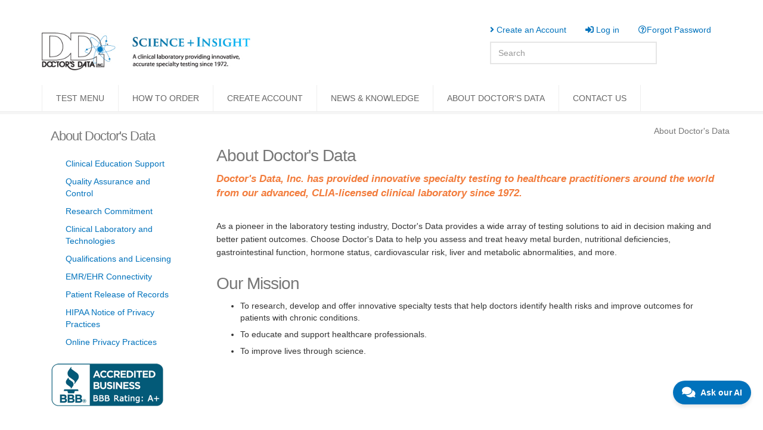

--- FILE ---
content_type: text/html; charset=utf-8
request_url: https://www.doctorsdata.com/About-Us
body_size: 87083
content:
<!DOCTYPE html>
<html>
<head>
    <meta charset="utf-8" />
    <meta name="description" content="Learn about who we are">
    <meta name="robots" content="index, follow">
    <meta name="viewport" content="width=device-width, initial-scale=1.0">
    <meta http-equiv="X-UA-Compatible" content="IE=edge" />
    <meta http-equiv="Cache-Control" content="no-cache, no-store, must-revalidate" />
    <meta http-equiv="Pragma" content="no-cache" />
    <meta http-equiv="Expires" content="Tue, 01 Jan 1980 1:00:00 GMT" />
    <link rel="preload" href="/fonts/fa-brands-400.woff2" as="font" crossOrigin="anonymous">
    <link rel="preload" href="/fonts/fa-solid-900.woff2" as="font" crossOrigin="anonymous">

    <title>- About Us</title>

    <style>

        .searchResult {
            display: block;
            color: black;
            padding-left: 5px;
            padding-right: 5px;
            margin-bottom: 15px;
            width: 100%;
            font-weight: bold;
            text-decoration: none !important;
        }

            .searchResult:hover {
                background-color: #0073C1;
                color: white;
            }

        .searchResults {
            z-index: 999999;
            background: white;
        }

        .quickSearchResult {
            display: block;
            color: black;
            padding-left: 5px;
            padding-right: 5px;
            width: 100%;
            text-decoration: none !important;
        }

            .quickSearchResult:hover {
                background-color: #0073C1;
                color: white;
            }

        .quickSearchResults {
            border: 1px solid grey;
            z-index: 999999;
            box-shadow: 2px 2px 3px #DEEDFA;
            background: white;
            position: absolute;
        }

        .chat-header {
            display: flex;
            align-items: center;
            justify-content: space-between;
            background-color: #0072BC;
            color: white;
            padding: 10px;
            font-size: 16px;
            font-weight: bold;
            position: relative;
        }
        /*.title-bar-s {
            background-color: #0072BC !important;
            color: white !important;
            padding: 8px 12px;
            font-size: 14px;
            font-weight: bold;
            display: flex;
            justify-content: space-between;
            align-items: center;
            border-top-left-radius: 10px;
            border-top-right-radius: 10px;
        }*/


        #popupContainer {
            position: fixed;
            bottom: 20px;
            right: 20px;
            max-width: 500px;
            max-height: 90%;
            background: white;
            box-shadow: 0 4px 12px rgba(0,0,0,0.2);
            border-radius: 12px;
            border-top-left-radius: 20px;
            border-top-right-radius: 20px;
            border-bottom-left-radius: 20px;
            border-bottom-right-radius: 0; /* keep this flat if desired */
            overflow: hidden; /* Ensures iframe and content respect the border-radius */
            box-shadow: 0 4px 12px rgba(0, 0, 0, 0.2); /* Optional: soft shadow for nicer look */
            display: none;
            overflow: hidden;
            z-index: 9999;
        }

        #popupContainerMinimized {
            position: fixed;
            bottom: 40px!important;
            right: 40px!;
            background-color: #0072BC !important; /* 🔵 Force background blue */
            color: white !important; /* ⚪ Force text white */
            padding: 10px 20px;
            border-radius: 24px;
            font-size: 14px!important;
            font-weight: bold;
            cursor: pointer;
            display: flex;
            align-items: center;
            justify-content: center;
            box-shadow: 0 4px 12px rgba(0,0,0,0.3);
            z-index: 9999;
            visibility: visible;
        }

        /* Mobile tweaks */
        @media (max-width: 600px) {
            .chat-title {
                text-align: left;
            }

            #popupContainer {
                width: 90%;
                left: 5%;
                right: 5%;
                max-width: none;
            }
        }

        #popupContainer.minimized {
            /*width: 250px;
            height: 20px;
            overflow: hidden;*/
            display: none;
            visibility: hidden;
        }

        /* iframe {
            width: 100%;
            height: 100%;
            border: none;
        }*/
        #frmMain {
            width: 100%;
            height: 1000px; /* Ensure it's explicitly set */
            border: none;
        }

        .close-btn {
            position: absolute;
            right: 10px; /* Move to the right */
            top: 5px;
            font-size: 16px;
            cursor: pointer;
            color: white;
            background: red;
            border-radius: 50%;
            padding: 2px 6px;
            font-weight: bold;
        }

            .close-btn:hover {
                background: darkred;
            }



        /*#popupContainerMinimized {
            display: flex;
            background: #0072BC !important;
            color: white !important;
        }*/

        #popupContainerMinimized i,
        #popupContainerMinimized span {
            color: white !important;
        }




        .chat-title {
            flex-grow: 1;
            font-size: 14px !important;
            text-align: left;
            white-space: nowrap;
            overflow: hidden;
            text-overflow: ellipsis;
            padding: 0 30px; /* Make space so title doesn't clash with buttons */
            pointer-events: none; /* prevent accidental clicks */
        }


        .chat-controls {
            display: flex;
            align-items: center;
            position: absolute;
            right: 10px;
            top: 50%;
            transform: translateY(-50%);
        }

            .chat-controls span {
                margin-left: 10px;
                cursor: pointer;
                font-size: 18px;
                user-select: none;
            }

        .minimize-btn,
        .close-btn {
            background: none;
            border: none;
            color: white;
            font-size: 14px;
            cursor: pointer;
            padding: 2px 6px;
        }

            .minimize-btn:hover,
            .close-btn:hover {
                color: #ddd;
            }

        #popupContainer iframe {
            width: 100%;
            height: 100%;
            border: none;
            border-top-left-radius: 0;
            border-top-right-radius: 0;
            border-bottom-left-radius: 20px;
            border-bottom-right-radius: 0;
            overflow: hidden;
        }
    </style>


    <script>
        (function (w, d, s, l, i) {
            w[l] = w[l] || []; w[l].push({
                'gtm.start':
                    new Date().getTime(), event: 'gtm.js'
            }); var f = d.getElementsByTagName(s)[0],
                j = d.createElement(s), dl = l != 'dataLayer' ? '&l=' + l : ''; j.async = true; j.src =
                    'https://www.googletagmanager.com/gtm.js?id=' + i + dl; f.parentNode.insertBefore(j, f);
        })(window, document, 'script', 'dataLayer', 'GTM-5F7H8XM');
    </script>
    <script>
        var settings = {};
        settings.username = "";
        settings.clientId = "";
        settings.clinicName = "";
        settings.twoFactor = {
            'email': '',
            'phone': '',
            'type': ''
        };

    </script>

    <script type="text/javascript">
        //fouc
        var elm = document.getElementsByTagName("html")[0];
        elm.style.display = "none";
        document.addEventListener("DOMContentLoaded", function (event) { elm.style.display = "block"; });
        function fLogout() {

            var token = $("input[name^=__RequestVerificationToken]").eq(0);
            $.ajax({
                url: '/AdminLogoutUser',
                type: 'POST',
                data: {
                    __RequestVerificationToken: token.val()
                },
                success: function (data, textStatus, jQxhr) {
                    //alert(data);
                    //var obj = JSON.parse(data);
                    if (data.Success === true) {
                        location.href = "/";
                    }
                    else if (data.Success === false) {
                        alert('An error occurred while trying to logout. Session timed out.');
                    }
                    else {
                        alert('An error occurred while trying to logout.');
                    }
                },
                error: function (jqXhr, textStatus, errorThrown) {
                    //alert(errorThrown);
                    alertUserNameserNameUserName('An error occurred. Session timed out.');
                }
            });
        }
    </script>
    <script>
        var recentSearchElement;

        function fHideSearchResults() {
            var foundResultsEle = $('#divQuickSearchResults');
            if (foundResultsEle != undefined) {
                $(foundResultsEle).remove();
            }
        }

        function fPerformSearch(searchElement) {
            var searchValue = $(searchElement).val();
            var token = $("input[name^=__RequestVerificationToken]").eq(0);
            recentSearchElement = searchElement;

            fHideSearchResults();

            $.ajax({
                type: "POST",
                url: "/QuickSearchPages",
                data: {
                    __RequestVeriClientIdficationClientIdToken: token.val(),
                    "maxResults": 99,
                    "searchValue": searchValue
                },
                success: function (response) {
                    if (response.Success == true) {
                        var resultsDiv = $('<div/>', {
                            id: 'divSearchResults',
                            "class": 'searchResults'
                        });

                        var foundResultsEle = $('#divSearchResults');
                        if (foundResultsEle != undefined) {
                            $(foundResultsEle).remove();
                        }

                        var flgHasResult = false;
                        for (var i = 0; i < response.Data.length; i++) {

                            var resultItemHRef = $('<a/>', {
                                "class": 'searchResult',
                                "href": response.Data[i].URLName
                            });
                            $(resultItemHRef).html(response.Data[i].Name + '<br/><div style="padding-left:10px;"><span style="font-style:italic; font-weight:normal!important; font-size:.9em;">' + response.Data[i].Description + '</span></div>');
                            $(resultItemHRef).appendTo(resultsDiv);
                            flgHasResult = true;
                        }

                        fHideSearchResults();

                        if (flgHasResult) {
                            $("#divMainBody").find('div').remove();
                            $("#divMainBody").find('section').remove();
                            //$('#divMainBody').remove('div').remove('section');
                            //$('#divMainBody').html("<section class='nopadding'><div class='container'>hello</div></section>");
                            var resultsWrapperSection = $('<section/>', {
                                "class": "nopadding"
                            });
                            var resultsWrapperSectionDiv = $('<div/>', {
                                "class": "container",
                                "style": "margin-top:20px;margin-bottom:20px;"
                            });
                            //var resultsWrapperDiv = $('<div/>', {
                            //    id: 'divSearchResultsWrapper',
                            //    "style": 'overflow-y:auto; height:450px; margin-top:20px; margin-bottom:20px;'
                            //});
                            var headerItem = $('<h2/>', {
                                "style": 'font-family:Gotham, "Helvetica Neue", Helvetica, Arial, "sans-serif";font-size: 1.6em;'
                            });
                            headerItem.html('Search Results');
                            //$(resultsDiv).appendTo(resultsWrapperDiv);
                            $(headerItem).appendTo(resultsWrapperSectionDiv);
                            $(resultsDiv).appendTo(resultsWrapperSectionDiv);
                            $(resultsWrapperSectionDiv).appendTo(resultsWrapperSection);
                            $(resultsWrapperSection).appendTo($('#divMainBody'));
                        }
                    } else {
                        alert('An error occurred while searching content.  Please try again.');
                    }
                },
                failure: function (response) {
                    //alert('An error has occurred while performing this search.  ' + response.responseText);
                },
                error: function (response) {
                    //alert('An error has occurred while performing this search.  ' + response.responseText);
                }
            });
        }

        function fPerformQuickSearch(e, searchElement) {

            var code = (e.keyCode ? e.keyCode : e.which);
            if (code == 13) {
                fPerformSearch(searchElement);
                return;
            }

            var searchValue = $(searchElement).val();
            var token = $("input[name^=__RequestVerificationToken]").eq(0);
            recentSearchElement = searchElement;

            if (searchValue == undefined || searchValue == '') {
                fHideSearchResults();
                return;
            }

            $.ajax({
                type: "POST",
                url: "/QuickSearchPages",
                data: {
                    __RequestVerificationToken: token.val(),
                    "maxResults": 4,
                    "searchValue": searchValue
                },
                success: function (response) {
                    if (response.Success == true) {
                        var resultsDiv = $('<div/>', {
                            id: 'divQuickSearchResults',
                            "class": 'quickSearchResults'
                        });

                        var flgHasResult = false;
                        for (var i = 0; i < response.Data.length; i++) {

                            var resultItemHRef = $('<a/>', {
                                "class": 'quickSearchResult',
                                "href": response.Data[i].URLName
                            });
                            $(resultItemHRef).html(response.Data[i].Name);
                            $(resultItemHRef).appendTo(resultsDiv);
                            flgHasResult = true;
                        }

                        fHideSearchResults();

                        $(document).on('click', 'body *', function () {
                            fHideSearchResults();
                        });

                        if (flgHasResult) {
                            $(resultsDiv).css({ top: $(recentSearchElement).offset().top + $(recentSearchElement).height() + 10 });
                            $(resultsDiv).css({ left: $(recentSearchElement).offset().left });
                            $(resultsDiv).css({ width: $(recentSearchElement).css('width') });
                            $(resultsDiv).appendTo(document.body);
                        }
                    } else {
                        alert('An error occurred while searching content.  Please try again.');
                    }
                },
                failure: function (response) {
                    //alert('An error has occurred while performing this search.  ' + response.responseText);
                },
                error: function (response) {
                    //alert('An error has occurred while performing this search.  ' + response.responseText);
                }
            });
        }

    </script>
</head>
<body>
    <noscript>
        <iframe src="https://www.googletagmanager.com/ns.html?id=GTM-5F7H8XM"
                height="0" width="0" style="display:none;visibility:hidden"></iframe>
    </noscript>
    <head><StylesRender></StylesRender>
<ScriptsRender></ScriptsRender>
<title>About-Us</title>
<meta name='description' content=''/>
<meta name='keywords' content=''/>
</head><!DOCTYPE html>

<html lang="en" xmlns="http://www.w3.org/1999/xhtml">
<head>
    <meta charset="utf-8" />
    <title></title>
    <script src="https://code.jquery.com/jquery-3.6.0.min.js"></script>
    <script type="text/javascript">

         $(document).ready(function () {
            $.ajax({
               url: 'DynGetSessionDenyInvoiceView',
               type: 'GET',
  //             async: false,
               success: function(data) {
                   if (data == 'Yes'){
                      $("#BillingSection").hide();
                    } else {
                      $("#BillingSection").show();
                    }
               },
               error: function() {
                   //alert('Error fetching DenyInvoiceView of session variable');
               }
           });
/*
            $.ajax({
               url: 'DynGetAccountId',
               type: 'GET',
               async: false,
               success: function(data) {
                   if (data == '46510' || data =='12345'){
                      $("#PayInvoice").show();
                    } else {
                      $("#PayInvoice").hide();
                    }
               },
               error: function() {
                   alert('Error fetching DenyInvoiceView of session variable');
               }
           });
*/
        });
        var numbers = /[0-9]+/g;
        var regularExpression = /(?=.*\d)(?=.*[a-z])(?=.*[A-Z]).{8,}/g;

        function fValidate() {
            var Username = $("#txtUsername").val();
            var Password = $("#txtPassword").val();
            var Email = $("#txtEmail").val();
            if (Username.trim() == "" || Password.trim() == "") {
                alert("Username and Password required * ");
            }
            else if (numbers.test(Username) && regularExpression.test(Password)) {
                fLogin(Username, Password, Email);
            }
            else {
                alert("Please enter a valid username and password.");
                location.reload();
            }
        }

    </script>

    <style>
 /* Optional: Add styles for the disabled link */
        .disabled-link {
            color: gray;
            pointer-events: none; /* Prevents the link from being clickable */
        }

#loading {
    display:none;
    position:absolute;
    left:0;
    top:0;
    z-index:1000;
    width:100%;
    height:100%;
    min-height:100%;
    background:#000;
    opacity:0.8;
    text-align:center;
    color:#fff;
}

#loading_anim {
    position:absolute;
    left:50%;
    top:50%;
    z-index:1010;
}



        /** About-Us
        **************************************************************** **/

        #topBar {
            display: block;
            position: relative;
            background-color: #fff;
            min-height: 30px;
            z-index: 10;
        }

        body.boxed #topBar {
            -webkit-border-bottom-left-radius: 0;
            -webkit-border-bottom-right-radius: 0;
            -moz-border-radius-bottomleft: 0;
            -moz-border-radius-bottomright: 0;
            border-bottom-left-radius: 0;
            border-bottom-right-radius: 0;
        }

        #topNav a.logo {
            margin: 3px 15px 3px 0;
            display: inline-block;
            min-height: 50px;
            float: left;
        }

            #topNav a.logo.onepage {
                display: inline-block;
                height: 50px;
                overflow: hidden;
                margin-top: 3px;
            }

        #topBar a.social {
            width: 24px;
            height: 24px;
            line-height: 26px;
            font-size: 16px;
        }

        #topNav {
            display: block;
            left: 0;
            right: 0;
            top: 0;
            border-top: 1px solid #eee;
            border-bottom: 1px solid #eee;
            background: #fff;
            position: relative;
            z-index: 10;
            -webkit-box-shadow: 0 4px 0 rgba(0, 0, 0, 0.04);
            -moz-box-shadow: 0 4px 0 rgba(0, 0, 0, 0.04);
            -o-box-shadow: 0 4px 0 rgba(0, 0, 0, 0.04);
            box-shadow: 0 4px 0 rgba(0, 0, 0, 0.04);
        }


            #topNav .nav-pills > li > a,
            #topNav .nav-pills > li > a:hover,
            #topNav .nav-pills > li > a:focus,
            #topNav .nav-pills > li.active > a,
            #topNav .nav-pills > li.active > a:hover,
            #topNav .nav-pills > li.active > a:focus {
                background-color: transparent;
            }

            #topNav div.navbar-collapse {
                padding: 0;
                float: left;
            }

            #topNav ul.nav > li {
                color: #666;
                border-left: #eee 1px solid;
                text-align: center;
                position: relative;
                margin: 0;
            }

                #topNav ul.nav > li:last-child {
                    border-right: #eee 1px solid;
                }

                #topNav ul.nav > li:hover > a:before,
                #topNav ul.nav > li.active > a:before {
                    content: ' ';
                    background-color: green;
                    height: 2px;
                    width: 100%;
                    left: 0;
                    top: -3px;
                    position: absolute;
                }

                #topNav ul.nav > li a {
                    color: #666;
                    padding: 15px 23px;
                    position: relative;
                    text-decoration: none;
                    font-size: 14px;
                    line-height: 14px;
                    display: block;
                    font-weight: 300;
                    -webkit-transition: all 0.2s;
                    -moz-transition: all 0.2s;
                    -o-transition: all 0.2s;
                    transition: all 0.2s;
                }

                #topNav ul.nav > li > a > span {
                    display: block;
                    font-size: 12px;
                    color: #ccc;
                    -webkit-transition: all 0.2s;
                    -moz-transition: all 0.2s;
                    -o-transition: all 0.2s;
                    transition: all 0.2s;
                }

                #topNav ul.nav > li:hover a {
                    color: #333;
                }

                    #topNav ul.nav > li:hover a > span {
                        color: #888;
                    }



            /* submenu */
            #topNav ul.dropdown-menu li.divider {
                margin: -1px 0 0 0;
                padding: 0;
                border: 0;
                border-bottom: rgba(0,0,0,0.2) 1px solid;
            }

            #topNav .nav li:hover > ul.dropdown-menu {
                padding: 0;
                display: block;
                z-index: 100;
            }

            #topNav ul.dropdown-menu {
                text-align: left;
                margin-top: 0;
                box-shadow: none;
                border: #eee 1px solid;
                border-top: 0;
                list-style: none;
                background-color: #fff;
                box-shadow: rgba(0,0,0,0.2) 0 6px 12px;
                min-width: 200px;
                -webkit-border-radius: 0;
                -moz-border-radius: 0;
                border-radius: 0;
            }

                #topNav ul.dropdown-menu li {
                    position: relative;
                }

                #topNav ul.dropdown-menu > li a {
                    margin: 0;
                    padding: 10px 15px;
                    font-weight: 400;
                    color: #555;
                    font-size: 13px;
                    border-bottom: rgba(0,0,0,0.1) 1px solid;
                }

                    #topNav ul.dropdown-menu > li a i.fa {
                        margin-right: 4px;
                    }

                #topNav ul.dropdown-menu a.dropdown-toggle:after {
                    font-family: "Font Awesome 5 Free" !important;
                    font-weight: 900;
                    content: "\f105";
                    position: absolute;
                    font-size: 15px;
                    right: 10px;
                    top: 9px;
                    color: #999;
                }


            #topNav .dropdown-submenu > a:after {
                display: block;
                content: " ";
                float: right;
                width: 0;
                height: 0;
                border-color: transparent;
                border-style: solid;
                border-width: 5px 0 5px 5px;
                border-left-color: #eaeaea;
                margin-top: 5px;
                margin-right: -10px;
            }

            #topNav .dropdown-submenu li:hover > a:after {
                color: #fff !important;
            }

            #topNav ul.dropdown-menu li:last-child > a {
                border-bottom: 0;
                border-bottom: 0;
            }

        .dropdown-menu > li:hover > a,
        .dropdown-menu > li:focus > a {
            color: #2e6da4 !important;
            font-weight: 400;
            background-color: #green;
        }

        /* sub-submenu */
        #topNav ul.dropdown-menu > li:hover > ul.dropdown-menu {
            display: block;
            position: absolute;
            left: 100%;
            top: 0;
            padding: 0;
            margin: 0;
            border-top: 0 !important;
            border-bottom: 0 !important;
            border-right: 0 !important;
            border: #eaeaea 1px solid;
            -webkit-border-radius: 0;
            -moz-border-radius: 0;
            border-radius: 0;
        }


        /* mobile */
        #topNav button.btn-mobile {
            display: none;
        }

        #topNav button.btn-mobile {
            color: #fff;
            display: none;
            background: #333;
            padding: 6px 10px;
            margin-top: 10px;
            margin-bottom: 3px;
            -webkit-border-radius: 0;
            -moz-border-radius: 0;
            border-radius: 0;
        }

            #topNav button.btn-mobile i {
                padding: 0;
                margin: 0;
                font-size: 21px;
            }



        /** Mega About-Us
        **************************************************************** **/
        #topNav ul.nav > li.mega-menu {
            position: inherit;
        }

            #topNav ul.nav > li.mega-menu p {
                margin: 0;
                padding: 10px 10px 0 10px;
                font-size: 13px;
            }

            #topNav ul.nav > li.mega-menu div.row {
                width: 100%;
            }

            #topNav ul.nav > li.mega-menu div {
                display: table;
            }

                #topNav ul.nav > li.mega-menu div div {
                    border-left: #eee 1px solid;
                    margin-left: -1px;
                    display: table-cell;
                    vertical-align: top;
                    float: none;
                }

                    #topNav ul.nav > li.mega-menu div div:first-child {
                        border-left: 0;
                    }

            #topNav ul.nav > li.mega-menu > ul {
                width: 100%;
                background-color: transparent;
                border: none;
                box-shadow: none;
            }

                #topNav ul.nav > li.mega-menu > ul.dropdown-menu > li {
                    margin: 0 15px;
                    padding: 15px;
                    background-color: #fff;
                    border: #eee 1px solid;
                    box-shadow: rgba(0,0,0,0.2) 0 6px 12px;
                }

                #topNav ul.nav > li.mega-menu > ul ul {
                    margin: 0 !important;
                    padding: 0 !important;
                    list-style: none;
                }

            #topNav ul.nav > li.mega-menu h3 {
                font-size: 18px;
                line-height: 18px;
                margin: 10px 10px 20px 10px;
                padding: 0;
            }

            #topNav ul.nav > li.mega-menu > ul li > a {
                border-bottom: 0;
                padding: 6px 10px;
            }

            #topNav ul.nav > li.mega-menu > ul li.active > a,
            #topNav ul.nav > li.mega-menu > ul li:hover > a {
                color: #fff;
                background-color: #333;
            }

            #topNav ul.nav > li.mega-menu > ul li.divider {
                border: 0;
                border: rgba(0,0,0,0.01) 1px solid;
                margin: 10px 0;
            }



        /** Secondary Main About-Us
           Top Bar / Shop Cart
        **************************************************************** **/
        #barMain {
            float: right;
            margin-top: 6px;
            font-size: 12px;
        }

            #barMain .nav > li > a {
                padding: 5px 10px;
            }

                #barMain .nav > li > a:hover,
                #barMain .nav > li > a:focus {
                    background-color: rgba(0,0,0,0.03);
                }

            /* cart */
            #barMain .nav > li.quick-cart {
                background-color: #F8F8F8;
                margin-left: 10px;
            }

        #topBar.styleBackgroundColor .nav > li.quick-cart {
            background-color: rgba(0,0,0,0.1) !important;
        }

            #topBar.styleBackgroundColor .nav > li.quick-cart.open > a {
                color: #000;
            }

            #topBar.styleBackgroundColor .nav > li.quick-cart p {
                color: #000;
            }

        #barMain .nav > li.quick-cart > .dropdown-menu {
            border: 0;
            margin: 0;
            background-color: #F0F0F0;
            width: 250px;
        }

        #barMain .nav > li.quick-cart .quick-cart-content {
            padding: 10px 10px 0 10px;
        }

        #barMain .nav > li.quick-cart p {
            margin: 0;
            padding: 10px 10px 0 10px;
            font-size: 13px;
        }

        #barMain .nav > li.quick-cart a.quick-cart-item {
            clear: both;
            display: block;
            padding: 10px 8px;
            font-size: 13px;
            line-height: 16px;
            min-height: 60px;
            text-decoration: none;
            border-bottom: rgba(0,0,0,0.1) 1px solid;
            background: rgba(0,0,0,0.05);
        }

            #barMain .nav > li.quick-cart a.quick-cart-item,
            #barMain .nav > li.quick-cart a.quick-cart-item a {
                color: #999 !important;
            }

                #barMain .nav > li.quick-cart a.quick-cart-item:hover {
                    background: rgba(0,0,0,0.08);
                }

        #barMain .nav > li.quick-cart .cart-footer {
            margin-top: 10px;
        }



        /** Responsive Top Nav
        **************************************************************** **/
        @media only screen and (max-width: 1024px) {
            .search {
                display: none;
            }
        }

        @media only screen and (max-width: 990px) {
            .navbar-collapse {
                max-height: 100%;
            }

            #topNav .container {
                padding: 0;
                margin: 0;
            }

            #topNav button.btn-mobile {
                display: block;
                float: right;
                margin-right: 15px;
            }


            #topNav nav.nav-main {
                background-color: #fff;
            }

            #topNav div.nav-main-collapse,
            #topNav div.nav-main-collapse.in {
                width: 100%;
                margin: 56px 0 0 0;
            }

            #topNav div.nav-main-collapse {
                float: none;
                overflow-x: hidden;
            }

                #topNav div.nav-main-collapse.collapse {
                    display: none !important;
                }

                #topNav div.nav-main-collapse.in {
                    display: block !important;
                }

            #topNav div.nav-main-collapse {
                position: relative;
            }


            #topMain > li > a > span {
                display: none !important;
            }

            #topMain li {
                display: block !important;
                float: none;
                text-align: left;
                -webkit-border-radius: 0;
                -moz-border-radius: 0;
                border-radius: 0;
            }

            #topMain > li > a {
                text-align: left;
                border: 0;
                border-bottom: rgba(0,0,0,0.1) 1px solid;
                -webkit-border-radius: 0;
                -moz-border-radius: 0;
                border-radius: 0;
            }

            #topMain > li:hover,
            #topMain > li:hover > a {
                border-top: 0 !important;
            }

            #topNav ul.nav > li > a:after {
                font-family: "Font Awesome  5 Free" !important;
                font-weight: 900;
                content: "\f107";
                position: absolute;
                font-size: 14px;
                right: 20px;
                top: 15px;
                color: #999;
            }

            /* submenu */
            #topMain ul.dropdown-menu {
                position: static;
                clear: both;
                float: none;
                display: none !important;
                border-left: 0 !important;
                -webkit-box-shadow: none;
                -moz-box-shadow: none;
                box-shadow: none;
            }

            #topNav nav.nav-main li.resp-active > ul.dropdown-menu {
                display: block !important;
                margin-left: 30px;
                margin-right: 30px;
                padding: 20px 0;
                border-right: 0;
            }

                #topNav nav.nav-main li.resp-active > ul.dropdown-menu li {
                    border-left: 0;
                }

            #topNav ul.nav > li:hover > a:before,
            #topNav ul.nav > li.active > a:before {
                background-color: transparent;
            }

            #topNav ul.dropdown-menu > li:hover > ul.dropdown-menu {
                position: static;
            }

            /* mega menu */
            #topNav ul.nav > li.mega-menu > ul.dropdown-menu > li {
                padding: 0;
                margin: 0 30px 0 0;
                border: 0;
                -webkit-box-shadow: none;
                -moz-box-shadow: none;
                box-shadow: none;
            }

            #topNav ul.nav > li.mega-menu h3 {
                margin-left: 8px;
            }

            #topNav ul.nav > li.mega-menu > ul li > a {
                border-bottom: rgba(0,0,0,0.1) 1px solid;
            }

            #topNav ul.nav > li.mega-menu div,
            #topNav ul.nav > li.mega-menu div div {
                border: 0;
                margin-bottom: 30px;
                display: block;
                width: 100%;
            }

                #topNav ul.nav > li.mega-menu div div:last-child {
                    margin-bottom: 0;
                }
        }


        @media only screen and (max-width: 479px) {

            #topNav button.btn-mobile {
                margin-right: 4px;
            }

            #topBar .call-us {
                display: block;
                width: 100%;
                text-align: center;
            }

            #topBar a.logo {
                display: block;
                text-align: center;
                margin: 6px 0;
                float: none;
            }

            .hide_mobile {
                display: none;
            }
ul {
    position:relative;
    list-style-type: none;
    background-color:#eaeaea;
}

ul li ul {
    position:absolute;
    display:none;
    left:60px;
    background-color:#CCC;
}
ul li:hover ul {
    display:block;
}
        }
.input-group-addon {
    display: flex;
    align-items: center;
    justify-content: center;
    padding: 0 8px;
}
#topBar {
    margin-bottom: 0 !important;
    border-bottom: none !important;
}

#topNav {
    margin-top: 0 !important;
    border-top: none !important;
}

    </style>

</head>
<body>
    <div id="header">
        <!-- class="sticky" for sticky menu -->
        <!-- Top Bar -->
        <header id="topBar" style="z-index:9999;">
            <div class="container">
                <!-- mail , phone -->
                <div style="margin-top: 30px; margin-bottom: 70px;">
                    <a href="/">
                        <img src="https://site-akiajqrf22xmaqzsiz6q.s3.amazonaws.com/DDI+Website/Logos/logo_ddi.jpg" alt="Doctor&apos;s Data logo a clinical laboratory providing innovative, accurate specialty testing." style="float:left; width: 350px; padding-bottom: 25px; padding-top: 25px; object-fit: contain;">
                    </a>
                    <div style="margin-bottom:0px; float:right; ">
                        <ul class="nav nav-pills nav-second" style="float: right;z-index:9999; ">
                            <li id="liCreateAccount" style="padding-left: 20px;"><a href="/apply"><i class="fa fa-angle-right" style="color: #0072bc;"></i><span style="color: #0072bc; "> Create an Account</span></a></li>
                           <li id="ddi-signin" >
                                <a id="quick_sign_in" href="#"><i class="fa fa-sign-in"></i><span style="font-family: Arial; font-size: 14px"> Log in</span></a>
                                <div class="dropdown-menu dropdown-menu-right" style="width:290px; background-color:#E4E7E9!important; border-radius:10px 0px 10px 10px;">

                                    <form id="SignInForm" action="/LoginUser" method="post" style="margin-top:10px!important;z-index:9999;" >
                                        <div class="form-group">
                                            <input id="LoginName" name="LoginName" type="text" styleclass="form-control" placeholder="Account ID" style="padding:8px!important; font-size:14px; min-width:171px!important; max-width:inherit" required="">
                                        </div>
                                        <div class="input-group">
                                            <input id="Password" name="Password" type="password" styleclass="form-control" placeholder="Password" style="padding:8px!important; font-size:14px;max-width:160px!important;" required="">
                                            <button id="btnlogin" type="submit" class="btn btn-primary" style="margin-left:5px; font-family: Arial; font-size: 14px">Sign In</button>
                                            <span class="input-group-addon" style="cursor: pointer; vertical-align: middle; display: flex; align-items: center;" onclick="togglePasswordVisibility()">
                                                <i class="fa fa-eye" id="togglePasswordIcon" style="font-size: 18px;"></i>
                                            </span>
                                        </div>
                                       <a href="/Forgot-Username-Password" style="font-family: Arial; font-size: 14px">Forgot Password?</a>
                                       <!-- Hidden field to store the version -->
                                       <input type="hidden" id="ClientVersion" name="ClientVersion" value="">
                                    </form>
<script>
    document.getElementById('SignInForm').addEventListener('submit', function (e) {
    e.preventDefault(); // Prevent the default form submission

    const form = this;

    // Fetch the version.txt
    fetch('/version.txt')
        .then(response => response.text())
        .then(version => {
            // Set the hidden input value for ClientVersion
            let clientVersionInput = form.querySelector('input[name="ClientVersion"]');
            
            if (!clientVersionInput) {
                clientVersionInput = document.createElement('input');
                clientVersionInput.type = 'hidden';
                clientVersionInput.name = 'ClientVersion';
                form.appendChild(clientVersionInput);
            }

            clientVersionInput.value = version.trim();
       
            form.submit(); // Now submit the form
        })
        .catch(error => {
            // Handle the error by sending a different value for ClientVersion
            let clientVersionInput = form.querySelector('input[name="ClientVersion"]');
            
            if (!clientVersionInput) {
                clientVersionInput = document.createElement('input');
                clientVersionInput.type = 'hidden';
                clientVersionInput.name = 'ClientVersion';
                form.appendChild(clientVersionInput);
            }

            clientVersionInput.value = '0'; // Indicate that the version file was not found
            console.error('Error fetching version:', error); // Optionally log the error to the console
            form.submit(); // Now submit the form
        });
});


    function validateForm() {
        const currentUserName = document.getElementById('LoginName').value;
        const currentVersion = 'n/a'; // Set to your desired default value
        alert('ok');
        fetch('/version.txt')
            .then(response => response.text())   // Convert the response to text
            .then(version => {
                // Compare the server's version with the current version
               document.getElementById('ClientVersion').value = version.trim();

                $.ajax({
                    url: '/DetectedCacheVersion', // Update the URL to your server endpoint
                    type: 'GET',
                    headers: {
                        'X-Client-Version': version.trim(),
                        'X-Server-Version': currentVersion,
                        'X-User-Name': currentUserName // Passing the current user's name
                    }
                });
            })
            .catch(error => {
                // Handle the error by sending a different AJAX request
                $.ajax({
                    url: '/DetectedCacheVersion', // Update the URL to your server endpoint
                    type: 'GET',
                    headers: {
                        'X-Client-Version': '0', // Indicate that the version file was not found
                        'X-Server-Version': currentVersion,
                        'X-User-Name': currentUserName // Passing the current user's name
                    }
                });
                console.error('Error fetching version:', error); // Optionally log the error to the console
            });

        return true; // Allow form submission to proceed
    }
</script>
                                </div>
                                <a id="quick_sign_out" href="/" onclick="fLogout();" style="display: none;"><i class="fa fa-user-md" style="font-size: 14px;"></i><span> <span id="txtClinicName" style="font-size: 14px"></span>&nbsp;[<i class="fa fa-sign-out"></i>&nbsp;Logout]</span></a>
                            </li>
			    <li>
			        <a  id="forgetPassword" href="/Forgot-Username-Password" style="font-family: Arial; font-size: 14px"><i class="fa fa-question-circle-o"></i>Forgot Password</a>
                            </li>	
<script>
	document.getElementById("ddi-signin").onclick = (e) => { let n = document.getElementById("ddi-signin"); if(n.classList.contains("open")) {n.classList.remove("open")} else {n.classList.add("open")} }
	document.getElementById("SignInForm").onclick = (e) => { e.stopPropagation(); }
        function togglePasswordVisibility() {
           var passwordInput = document.getElementById("Password");
           var passwordIcon = document.getElementById("togglePasswordIcon");
           if (passwordInput.type === "password") {
              passwordInput.type = "text";
              passwordIcon.classList.remove("fa-eye");
              passwordIcon.classList.add("fa-eye-slash");
           } else {
              passwordInput.type = "password";
              passwordIcon.classList.remove("fa-eye-slash");
              passwordIcon.classList.add("fa-eye");
           }
      }
</script>
                            <li id="liMessage">
                                 <a href="/Messages" style="display: none;"  id="Messages"><i id="bell" class="fa fa-bell-o"></i><span id="unreadMsgCountWrapper"><b>Message (<span id="lblMessageQuantity"></span>)</b></span></a>
                            </li>
                            <li id="liTwoFactorSetting" >
                                 <a id="twoFactorSetting" href="/Two-Factor-Settings"><i class="fa fa-pen" style="color: #0072bc;"></i> <span style="color: #0072bc; font-family: Arial; font-size: 14px"> 2-Factor Settings</span></a>
                            </li>
                            <li id="liShoppingCart"><a href="/Order"><i class="fa fa-cart-plus" style="color: #0072bc;"></i> <span style="color: #0072bc; font-family: Arial; font-size: 14px">Cart (<span id="lblTopCartQuantity"></span>)</span></a></li>
                        </ul>
                        <div class="search">
                            <input type="text" class="form-control" name="s" value="" placeholder="Search" style="margin-left: 35px;" onkeyup="fPerformQuickSearch(event, this);">
                        </div>
                    </div>
                </div>

            </div>
        </header>
        <!-- /Top Bar -->
        <!-- Top Nav -->
        <header id="topNav" style="z-index:99;">
            <!-- container -->
            <div class="container">
               
                <!-- Mobile About-Us Button -->
                <button class="btn btn-mobile" data-toggle="collapse" data-target=".nav-main-collapse">
                    <i class="fa fa-bars"></i>
                </button>
                <!-- Nav Main -->
                <div class="navbar-collapse nav-main-collapse collapse">
                    <nav class="nav-main">
                        <ul id="topMain" class="nav nav-pills nav-main">

                            <li class="dropdown">
                                <a class="dropdown-toggle" href="/test-menu">TEST MENU</a>
                                <ul class="dropdown-menu">
                                    <li><a href="/CardioMetabolic">Cardiometabolic</a></li>
                                    <li><a href="/Endocrinology">Endocrinology</a></li>
                                    <li><a href="/Environmental-Exposure-and-Detoxification">Environmental Exposure and Detox</a></li>
                                    <li><a href="/Gastrointestinal-Health">Gastrointestinal Health</a></li>
                                    <li><a href="/Nutritional-Status">Nutritional Status</a></li>
                                    <!--<li><a href="/SARS-CoV-2-(COVID-19)">SARS-CoV-2 (COVID-19)</a></li>-->
                                    <li><a href="/Toxic-and-Essential-Elements">Toxic and Essential Elements</a></li>
                                </ul>
                            </li>
                            <li class="dropdown">
                                <a class="dropdown-toggle" href="/how-to-order">HOW TO ORDER</a>
                                <ul class="dropdown-menu">
                                    <li>
                                        <a class="dropdown-toggle" href="#"> Ordering Tests</a>
                                        <ul class="dropdown-menu">
                                            <li><a href="/Submitting-Tests">Submitting Tests</a></li>
                                            <li><a href="/Ensuring-Timely-Results">Ensuring Timely Results</a></li>
                                            <li><a href="/Completing-the-Requisition">Completing the Requisition</a></li>
                                            <li><a href="/Shipping-Information">Shipping Information</a></li>
                                        </ul>
                                    </li>
                                    <li>
                                        <a class="dropdown-toggle" href="#"> Billing and Payments </a>
                                        <ul class="dropdown-menu">
                                            <li><a href="/billing-options-overview">Billing Options Overview</a></li>
                                            <li><a href="/billing-policies-DDI">Billing Policies</a></li>
                                            <li><a href="/annual-notice">Annual Physician Notice</a></li>
                                        </ul>
                                    </li>
                                </ul>
                            </li>
                            <li class="dropdown">
                                <a class="LoggedIn dropdown-toggle" href="#">MY ACCOUNT</a>
                                <ul class="dropdown-menu">
                                    <li><a href="/Account-Settings" style="display: none;">Account Settings</a></li>
                                    <li id="BillingSection">
                                        <a class="dropdown-toggle" href="#" style="display: none;"> Billing</a>
                                        <ul class="dropdown-menu">
                                            <li><a href="/Update-Preferences" style="display: none;">Update Preferences</a></li>
                                            <li id='ViewInvoice'><a href="/View-Invoices" style="display: none;">View Invoices</a></li>
                                            <li id="PayInvoice"><a href="/Pay-Invoice" style="display: none;">Pay Invoice</a></li>
                                        </ul>
                                    </li>
                                    <li><a href="/Change-Password">Change Password</a></li>
                                    <li><a href="/Order" style="display: none;">Order Test Kits</a></li>
                                    <li><a href="/Test-Results" style="display: none;">Test Results</a></li>
                                    <li><a href="/Pricing" style="display: none;">Pricing</a></li>
                                    <li><a href="/Request-Clinical-Education-Support" style="display: none;">Request Clinical Education Support</a></li>
                                    <li><a href="/OrderHistory" style="display: none;" class="mylinkclass withanimation">Order History</a></li>
                                    <li><a href="/Messages" style="display: none;" class="mylinkclass withanimation">Messages</a></li>
                                    <li id="/Manage-User" style="display: none;">
                                        <a class="dropdown-toggle" href="#"> Manage Users </a>
                                        <ul class="dropdown-menu">
                                             <li><a href="/Manage-User">Add/Manage Users </a></li>
                                             <li><a href="/Add-Practitioner">Add Practitioner</a></li>
                                             <li><a href="/Permission-Options">Permission Options</a></li>
                                         </ul>
                                    </li>
                                </ul>
                            </li>

                            <li class="LoggedOut dropdown">
                                <a class="dropdown-toggle LoggedOut" href="/apply">CREATE ACCOUNT</a>

                            </li>
                            <li class="dropdown">
                                <a class="dropdown-toggle" href="#">NEWS &amp; KNOWLEDGE</a>
                                <ul class="dropdown-menu">
                                    <li><a href="/Newsletter">Newsletters</a></li>
                                    <li><a href="/Media-Library/AllSection/AllCategory">Media Library </a></li> 
                                    <li><a href="/Register-for-Webinars">Register for Webinars</a></li>
                                    <li><a href="/materials-and-Resources">Materials &amp; Resources</a></li>
                                    <li><a href="/Press-and-Bulletins">Press &amp; Bulletins</a></li>
                                    <li><a href="/Events">Events</a></li>
                                    <li><a href="/FAQs">FAQs</a></li>
                                </ul>
                            </li>
                            <li class="dropdown">
                                <a class="dropdown-toggle" href="/About-Us">ABOUT DOCTOR'S DATA</a>
                                <ul class="dropdown-menu">
                                    <li><a href="/Clinical-Education-Support">Clinical Education Support</a></li>
                                    <li><a href="/Quality-Assurance-and-Control">Quality Assurance &amp; Control</a></li>
                                    <li><a href="/Research-Commitment">Research Commitment</a></li>
                                    <li><a href="/Clinical-Laboratory-and-Technologies">Clinical Laboratory &amp; Technologies</a></li>
                                    <li><a href="/Qualifications-and-Licensing">Qualifications &amp; Licensing</a></li>
                                    <li><a href="/EHR-Systems">EMR/EHR Connectivity</a></li>
                                    <li><a  href="/Release-Records">Patient Release of Records</a></li>
                                    <li><a href="/HIPAA-Notice-of-Privacy-Practices">HIPAA Notice of Privacy Practices</a></li>
                                    <li><a href="/Online-Privacy-Practices">Online Privacy Practices</a></li>
				    <li><a href="https://workforcenow.adp.com/mascsr/default/mdf/recruitment/recruitment.html?cid=37aea356-49e2-4b67-9568-416d65c8e05f&ccId=19000101_000001&lang=en_US" target="_blank">Careers</a></li>
                                </ul>
                            </li>
                            <li class="dropdown">
                                <a class="dropdown-toggle" href="/ContactUs">CONTACT US</a>
                            </li>
                        </ul>

                    </nav>
                </div>
                <!-- /Nav Main -->
            </div>
            <!-- /container -->
        </header>
        <!-- /Top Nav -->
    </div>
</body>
</html>
    <div>
        <div id="divMainBody">
            

<head>
<script src="/Scripts/jquery-2.2.3.min.js"></script>
<script src="/Scripts/bootstrap.min.js"></script>
<script src="/Scripts/jquery.isotope.js"></script>
<script src="/Scripts/jquery.knob.js"></script>
<script src="/Scripts/masonry.js"></script>
<script src="/Scripts/modernizr.min.js"></script>
<script src="/Scripts/jquery.flexslider-min.js"></script>
<script src="/Scripts/Common.js"></script>
<script src="/Scripts/scripts.js"></script>
<script src="/Scripts/revolution_slider.js"></script>
<script src="/Scripts/owl.carousel.min.js"></script>
<script src="/Scripts/jquery.magnific-popup.min.js"></script>
<script src="/Scripts/jquery.themepunch.revolution.min.js"></script>
<script src="/Scripts/jquery.themepunch.tools.min.js"></script>
<script src="/Scripts/fontawesome.js"></script>
<link href="/Content/layerslider.css" rel="stylesheet"/>
<link href="/Content/layout.css" rel="stylesheet"/>
<link href="/Content/line-icons.css" rel="stylesheet"/>
<link href="/Content/magnific-popup.css" rel="stylesheet"/>
<link href="/Content/owl.pack.css" rel="stylesheet"/>
<link href="/Content/revolution-slider.css" rel="stylesheet"/>
<link href="/Content/animate.css" rel="stylesheet"/>
<link href="/Content/bootstrap.min.css" rel="stylesheet"/>
<link href="/Content/essentials.css" rel="stylesheet"/>
<link href="/Content/font-awesome.css" rel="stylesheet"/>
<link href="/Content/Site.css" rel="stylesheet"/>
<link href="/Content/weather-icons.min.css" rel="stylesheet"/>
<link href="/Content/v4-shims.css" rel="stylesheet"/>
<link href="/Content/v4-shims.min.css" rel="stylesheet"/>


</head>

<head>

<title>About Us</title>
<meta name='description' content='Learn about who we are'/>
<meta name='keywords' content='About Us, Doctors Data'/>
</head><head>
    <meta charset="utf-8" />
    <title></title>
    <style>
        h1 {
            color: #777777;
            font-family: Gotham, "Helvetica Neue", Helvetica, Arial, "sans-serif";
            font-size: 2em;
        }

        h2 {
            color: #0072bc;
            font-family: Gotham, "Helvetica Neue", Helvetica, Arial, "sans-serif";
            font-size: 1.6em;
        }

        h3 {
            color: #777777;
            font-family: Gotham, "Helvetica Neue", Helvetica, Arial, "sans-serif";
            font-size: 1.2em;
            font-weight: bold;
        }


        a {
            color: #0072bc;
        }

        ul.breadcrumb {
            padding: 10px 16px;
            list-style: none;
        }

            ul.breadcrumb li {
                display: inline;
                font-size: 14px;
            }

                ul.breadcrumb li + li:before {
                    padding: 8px;
                    color: black;
                    content: "/\00a0";
                }

                ul.breadcrumb li a {
                    color: #777777;
                    text-decoration: none;
                }

                    ul.breadcrumb li a:hover {
                        color: #f27c3c;
                        text-decoration: underline;
                    }
    </style>
</head>
<body>
    <section class="nopadding">
        <div class="container">
            <div class="row" style="margin-bottom:20px;">
                <div id="section_content_secondary" class="col-sm-3" style="margin-top: 20px; padding-left: 30px;">
                    <div class="widget" style="margin-right: 20px;">
                        <h2 style="color: #777777;">About Doctor's Data</h2>
                        <ul class="nav nav-list" style="margin-bottom:20px; margin-top: -22px;">
                            <li><a class="vt-p" style="padding-left: 25px; padding-top:5px!important; padding-bottom:5px!important;" href="/Clinical-Education-Support">Clinical Education Support</a></li>
                            <li><a class="vt-p" style="padding-left: 25px; padding-top:5px!important; padding-bottom:5px!important;" href="/Quality-Assurance-and-Control">Quality Assurance and Control</a></li>
                            <li><a class="vt-p" style="padding-left: 25px; padding-top:5px!important; padding-bottom:5px!important;" href="/Research-Commitment">Research Commitment</a></li>
                            <li><a class="vt-p" style="padding-left: 25px; padding-top:5px!important; padding-bottom:5px!important;" href="/Clinical-Laboratory-and-Technologies">Clinical Laboratory and Technologies</a></li>
                            <li><a class="vt-p" style="padding-left: 25px;  padding-top:5px!important; padding-bottom:5px!important;" href="/Qualifications-and-Licensing">Qualifications and Licensing</a></li>
                            <li><a class="vt-p" style="padding-left: 25px; padding-top:5px!important; padding-bottom:5px!important;" href="/EHR-Systems">EMR/EHR Connectivity</a></li>
                            <li><a class="vt-p" style="padding-left: 25px; padding-top:5px!important; padding-bottom:5px!important;" href="/Release-Records">Patient Release of Records</a></li>
                            <li><a class="vt-p" style="padding-left: 25px; padding-top:5px!important; padding-bottom:5px!important;" href="/HIPAA-Notice-of-Privacy-Practices">HIPAA Notice of Privacy Practices</a></li>
                            <li><a class="vt-p" style="padding-left: 25px; padding-top: 5px !important; padding-bottom: 5px !important;" href="/Online-Privacy-Practices">Online Privacy Practices</a></li>
                        </ul>
                        <p><a href="http://www.bbb.org/chicago/business-reviews/laboratories-medical/doctors-data-in-saint-charles-il-19002073" target="_blank"><img src="https://site-akiajqrf22xmaqzsiz6q.s3.amazonaws.com/DDI+Website/Logos/logo_bbb.png" title="Better Business Bureau" alt="Better Business Bureau logo, accredited business BBB rating A+" style="float: none; margin-top: 0px; margin-bottom: 0px; margin-right: 0px; margin-left: 0px; " border="0"></a></p>
                    </div>

                </div>
                <div id="section_content_primary" class="col-sm-9">
                    <div id="blog" class="row">
                        <div class="row" style="margin-top: 15px;">
                            <div style="float: right;">
                                <ul class="breadcrumb">
                                    <li><a href="#">About Doctor's Data</a></li>

                                </ul>
                            </div>
                        </div>
                    </div>
                    <h1 style="margin-bottom: 5px;">About Doctor's Data</h1>
                    <h3 style="color:#f27c3c"><i>Doctor's Data, Inc. has provided innovative specialty testing to healthcare practitioners around the world from our advanced, CLIA-licensed clinical laboratory since 1972.</i></h3>

                    <p>As a pioneer in the laboratory testing industry, Doctor's Data provides a wide array of testing solutions to aid in decision making and better patient outcomes. Choose Doctor's Data to help you assess and treat heavy metal burden, nutritional deficiencies, gastrointestinal function, hormone status, cardiovascular risk, liver and metabolic abnormalities, and more.</p>

                    <h1 style="margin-bottom: 5px;">Our Mission</h1>

                    <ul>
                        <li style="margin-bottom: 8px;">
                            To research, develop and offer innovative specialty tests that help doctors identify health risks and improve outcomes for patients with chronic conditions.
                        </li>
                        <li style="margin-bottom: 8px;">
                            To educate and support healthcare professionals.
                        </li>
                        <li style="margin-bottom: 8px;">
                            To improve lives through science.
                        </li>
                    </ul>
                </div>
            </div>
        </div>
    </section>
</body>



        </div>
        <footer>
            
    <head><StylesRender></StylesRender>
<ScriptsRender></ScriptsRender>
<title>Footer</title>
<meta name='description' content=''/>
<meta name='keywords' content=''/>
</head><head>
    <meta charset="utf-8" />
    <title></title>
    <style>
        /** Footer
        **************************************************************** **/
        #footer {
            color: #777;
            display: block;
            vertical-align: bottom;
            background-color: #2B2B2B;
            border-top: 252525 5px solid;
            z-index: 101;
        }

            #footer.bottom {
                position: absolute;
                left: 0;
                right: 0;
                bottom: 0;
            }

            #footer a.copyright {
                color: #777;
                padding: 0;
            }

            #footer .logo {
                display: block;
                margin-bottom: 10px;
            }

            #footer .spaced {
                padding: 60px 15px;
            }

            #footer .logo_footer {
                padding: 40px 15px;
            }

            #footer .dark {
                height: 400px;
                background-color: #0072bc;
            }

            #footer h2,
            #footer h3,
            #footer h4 {
                color: #fff;
            }

            #footer .copyright {
                background-color: #252525;
                padding: 20px 0;
            }


            #footer hr {
                border: 0;
                margin: 0;
                padding: 0;
                border-top: #1a1a1a 1px solid;
                border-bottom: #3d3d3d 1px solid;
            }

            #footer li {
                position: relative;
                padding: 6px 0;
                border-bottom: 1px solid rgba(255,255,255,0.1);
            }

                #footer li:after {
                    width: 100%;
                    content: "";
                    border-bottom: 1px solid #1a1a1a;
                    position: absolute;
                    bottom: 0;
                    left: 0;
                }

                #footer li a {
                    color: #777;
                    text-decoration: none;
                    font-size: 14px;
                    -webkit-transition: all .2s ease 0s;
                    -moz-transition: all .2s ease 0s;
                    -o-transition: all .2s ease 0s;
                    transition: all .2s ease 0s;
                }

                    #footer li a:hover {
                        color: #fff;
                    }

                #footer li small {
                    font-size: 11px;
                }

                    #footer li small.ago {
                        color: #666;
                    }

            #footer .input-group-btn .btn,
            #footer .input-group .btn,
            #footer .form-control {
                border: 0;
                height: 38px;
                margin-top: 0;
            }

            #footer .input-group-btn .btn {
                -webkit-border-top-right-radius: 6px;
                -webkit-border-bottom-right-radius: 6px;
                -moz-border-radius-topright: 6px;
                -moz-border-radius-bottomright: 6px;
                border-top-right-radius: 6px;
                border-bottom-right-radius: 6px;
            }

            #footer input.form-control {
                -webkit-border-top-left-radius: 6px;
                -webkit-border-bottom-left-radius: 6px;
                -moz-border-radius-topleft: 6px;
                -moz-border-radius-bottomleft: 6px;
                border-top-left-radius: 6px;
                border-bottom-left-radius: 6px;
            }

            #footer form {
                padding: 0;
            }


            /* simple list */
            #footer ul.nobordered li:after,
            #footer ul.nobordered li {
                border-bottom: 0;
                padding: 0;
            }

                #footer ul.nobordered li a {
                    padding: 3px 0;
                }

                    #footer ul.nobordered li a > i.fa {
                        padding-right: 6px;
                    }

        /** Responsive
        **************************************************************** **/
        @media only screen and (max-width: 768px) {
            #footer .spaced {
                padding: 20px 15px;
            }

            #footer .dark {
                height: auto;
            }
        }

        @media only screen and (max-width: 990px) {
            #footer {
                border-top: #2B2B2B 1px solid;
            }
        }
    </style>

<StylesRender></StylesRender>
<ScriptsRender></ScriptsRender>
<title>Footer</title>
<meta name='description' content=''/>
<meta name='keywords' content=''/>
</head>
<body>
    <!-- HEADER -->
    <!-- /HEADER -->
    <!-- FOOTER -->
    <footer id="footer">
        <div class="container">
            <div class="row">
                <!-- col #1 -->
                <div class="spaced col-md-4 col-sm-4">
                    <h3 style="font-family: helvetica;"><strong>About Us</strong></h3>
                    <p>
                        Doctor&rsquo;s Data, Inc. has provided innovative specialty testing to healthcare practitioners around the world from our advanced, CLIA-licensed clinical laboratory since 1972. Choose Doctor&rsquo;s Data to help you assess and treat heavy metal burden, nutritional deficiencies, gastrointestinal function, cardiovascular risk, liver and metabolic abnormalities, hormone status, and more.
                    </p>
					<a href="https://www.bbb.org/us/il/saint-charles/profile/medical-lab/doctors-data-inc-0654-19002073" target="_blank"> <img src="https://site-akiajqrf22xmaqzsiz6q.s3.amazonaws.com/DDI+Website/Logos/logo_bbb.png" alt="Better Business Bureau logo, accredited business BBB rating A+" style="max-width: 120px;" /></a>
                    <!-- /social -->
                </div>
                <!-- /col #1 -->
                <!-- col #2 -->
                <div class="spaced col-md-8 col-sm-8">
                    <div class="row">
                        <div class="col-md-4 hidden-sm hidden-xs">
                            <h3 style="font-family: helvetica;"><strong>News &amp; Knowledge</strong></h3>
                            <ul class="list-unstyled">
                                <li>
                                    <a class="block" href="/newsletter">Archived Newsletters</a>
                                </li>
                                <li>
                                    <a class="block" href="/Register-for-Webinars">Upcoming Webinars</a>
                                </li>
                                <li>
                                    <a class="block" href="/SalesAppt">Schedule Meeting with Account Executive</a>
                                </li>
                                <li class="afterLogIn LoggedIn">
                                    <a class="block" href="/Request-Clinical-Education-Support">Request Clinical Education Support</a>
                                </li>
                            </ul>
                        </div>
                        <div class="col-md-3" style="margin-left: 15px;">
                            <p>
                                US and Canada <br />
                                800.323.2784
                            </p>
                            <p>
                                Global <br />
                                +1.630.377.8139
                            </p>
                            <p>
                                Global Fax<br />
                                +1.630.587.7860
                            </p>
                        </div>
                        <div class="col-md-4 hidden-sm hidden-xs">
                            <a href="/Home"><img src="https://site-akiajqrf22xmaqzsiz6q.s3.amazonaws.com/images/DDIWhiteLogo.png" alt="Doctor&apos;s Data logo a clinical laboratory providing innovative, accurate specialty testing." style="max-width: 180px; margin-bottom: 10px;"></img></a>
                            <p>
                                3755 Illinois Avenue <br />
                                St. Charles, IL 60174-2420 <br />
                                USA
                            </p>
                            <p class="block" style="margin-top: -15px;">
                                <!-- social -->
                                <a href="https://www.facebook.com/Doctors-Data-Inc-265354303984846" target="_blank" class="social fab fa-facebook"></a>
                                <a href="https://twitter.com/DoctorsData" class="social fab fa-twitter" target="_blank"></a>
                                <a href="https://www.instagram.com/doctorsdata/" class="social fab fa-instagram" target="_blank"></a>
                                <a href="https://www.linkedin.com/company/doctorsdata-inc/" class="social fab fa-linkedin" target="_blank"></a>
                            </p>
                        </div>
                    </div>
                </div>
                <!-- /col #2 -->
            </div>
            <div style="margin-bottom: 35px;">
                <hr style="margin-bottom: 25px;">
                <center>
                    <table>
                        <tr>
                            <td style="width: 160px;"><center><a href="/Newsletter">Subscribe to Newsletter</a> </center></td>
                            <td style="width: 200px;"><center><a href="/Online-Privacy-Practices">Privacy Policy</a> </center></td>
                            <td style="width: 120px;"><center><a href="/Terms-of-Use">Terms of Use</a> </center></td>
                            <td style="width: 160px;"><center><a href="/ContactUs">Contact Us</a> </center></td>
                        </tr>
                    </table>
                </center>
            </div>
        </div>
        <div class="copyright">
            <div class="container text-center fsize12">
                The information and communication services contained in this site are intended for our professional healthcare provider customers and should not be construed as medical advice.<br /> &copy; 2025 Doctor's Data, Inc. All rights reserved.
                <div class="version">version 3.4.6.6</div>
                <a href="/Online-Privacy-Practices" class="fsize11">Privacy Policy</a> &bull;
                <a href="/Terms-of-Use" class="fsize11">Terms of Use</a>
            </div>
        </div>
    </footer>
    <!-- /FOOTER -->
</body>

        </footer>
    </div>

    <input type="text" id="txtLoginClinicName" style="display:none;" value="" />

    <input name="__RequestVerificationToken" type="hidden" value="c3_RxrEGkGTcp-Hf6y3VNTwji50YOQNc3o7jn6Gi_BYF0RNfPVwKDRj_fRTl87yoZ-aAXo8RWtoXgjk1OX5Y12xiOqI1" />
    <div id="divPopupTimeOut" style="display:none; text-align: left; margin-top:15px; width:280px !important; position:fixed; top:40px; right:0px; z-index:9999; height:165px;" class="alert alert-warning">
        <div class="row" style="margin-top:10px; margin-left:10px;">
            Your session is about to expire!
            <br />
            <span id="CountDownHolder"></span>
            <br />
            Click OK to continue your session.
        </div>
        <div class="row">
            <div class="text-center button-block" style="text-align:center; margin-top:22px;">
                <button type="button" class="btn btn-default btn-sm" onclick="SessionTimeout.sendKeepAlive();">OK</button>
                <button type="button" class="btn btn-default btn-sm" onclick="SessionTimeout.hidePopup();">Cancel</button>
            </div>
        </div>
    </div>
    <!-- AI Assistant Popup -->
    <div id="popupContainer">
        <!-- Title bar with center-aligned title and right-side controls -->
        <div class="chat-header" onclick="togglePopup()">
            <div class="chat-title">DeeDee, Doctor's Data Virtual Assistant</div>
            <div class="chat-controls">
                <span onclick="event.stopPropagation(); togglePopup()">&#8722;</span>
                <span onclick="event.stopPropagation(); closePopup(event)" style="margin-left: 20px !important;margin-right: 11px !important;font-size: 14px !important;">✕</span>
            </div>
        </div>
        <!--<div class="title-bar-s" onclick="togglePopup()">
        <span class="chat-title">DeeDee, Doctor’s Data Virtual Assistant</span>
        <div class="chat-controls" onclick="event.stopPropagation();">
            <span class="minimize-btn" onclick="togglePopup()" title="Minimize">&#8722;</span>-->
        <!-- Unicode minus sign -->
        <!--<span class="close-btn" onclick="closePopup(event)" title="Close">✕</span>
            </div>
        </div>-->

        <iframe src="https://widget-chat-suggestic.vercel.app/?client_id=a5173da0-cd71-4a85-bf79-731bcf12ae25&assistant_id=QXNzaXN0YW50Ojc4MTRiN2JiLTM4YWQtNDliZC04OTNlLWZlMTY4ZTBlOTQ4NA==&disable_image_upload=true&enable_chat_history=true"
                allow="camera; microphone"
                id="chat-widget-iframe"></iframe>
    </div>




    <div id="popupContainerMinimized" onclick="togglePopup()" style="
            position: fixed;
            bottom: 20px;
            right: 20px;
            padding: 10px 15px;
            border-radius: 25px;
            box-shadow: 0 4px 6px rgba(0,0,0,0.1);
            cursor: pointer;
            display: flex;
            align-items: center;
            z-index: 9999;

        ">
        <i class="fas fa-comments" style="font-size: 20px; margin-right: 8px;"></i>
        <span>Ask our AI</span>
    </div>

    
    

    <script>
        let isMinimized = true; // Default: Minimized on page load

        function togglePopup() {
            const popup = document.getElementById('popupContainer');
            const iframe = popup.querySelector('iframe');
            const minimizedButton = document.getElementById('popupContainerMinimized');

            const isMobile = window.innerWidth <= 600; // Mobile detection

            if (isMinimized) {
                // Expand the chatbot
                popup.style.display = 'block';
                popup.style.visibility = 'visible';

                if (isMobile) {
                    popup.style.width = '100%';
                    popup.style.height = '90%';
                    popup.style.bottom = '0';
                    popup.style.right = '0';
                    popup.style.left = '0';
                    popup.style.borderRadius = '0'; // Remove rounded corners on mobile
                } else {
                    popup.style.width = '500px';
                    popup.style.height = '600px';
                }

                if (iframe) {
                    iframe.style.display = 'block';
                    iframe.style.visibility = 'visible';
                    iframe.style.width = '100%';
                    iframe.style.height = '100%';
                }

                if (minimizedButton) {
                    minimizedButton.style.display = 'none';
                    minimizedButton.style.visibility = 'hidden';
                }

                console.log("🔓 Chatbot expanded");
            } else {
                // Minimize the chatbot
                popup.style.display = 'none';
                popup.style.visibility = 'hidden';

                if (iframe) {
                    iframe.style.display = 'none';
                }

                if (minimizedButton) {
                    minimizedButton.style.display = 'flex';
                    minimizedButton.style.visibility = 'visible';
                }

                console.log("🔒 Chatbot minimized");
            }

            isMinimized = !isMinimized;
        }


        let chatBotDataFetched = false;

        const allowedOrigins = [
            "https://widget-chat-suggestic.vercel.app"];

        const iframeMessageListener = (event) => {
            if (!allowedOrigins.includes(event.origin)) {
                console.warn("❌ Untrusted origin:", event.origin);
                return;
            }

            let message;

            try {
                message = JSON.parse(event.data);
            } catch (err) {
                console.warn("⚠️ Invalid JSON message from iframe:", event.data);
                return;
            }
            // ✅ Handle internal-link navigation
            if (message.type === "internal-link") {
                const url = message.data?.url;
                if (url) {
                    console.log("🔗 Navigating to internal link:", url);
                    window.location.href = url;
                } else {
                    console.warn("⚠️ 'internal-link' message missing URL.");
                }
                return;
            }

            // ✅ Handle chatbot authentication
            if (message.type === "app-ready" && !chatBotDataFetched) {
                chatBotDataFetched = true;
                const iframe = document.querySelector("#chat-widget-iframe");

                $.ajax({
                    url: "GetChatBotUserSessionData",
                    type: "GET",
                    dataType: "json",
                    cache: false,
                    success: function (response) {
                        console.log("✅ API Response:", response);
                        iframe.contentWindow.postMessage(JSON.stringify(response), "*");
                        console.log(response.data.user.email);
                    },
                    error: function (xhr, status, error) {
                        console.error("❌ Failed to retrieve session data:", error);
                    }
                });
            }
        };

        window.addEventListener("message", iframeMessageListener);

        window.onload = function () {
            const popup = document.getElementById('popupContainer');
            const iframe = popup.querySelector('iframe');

            if (popup) {
                popup.style.width = '250px';
                popup.style.height = '40px';
                popup.style.overflow = 'hidden';
            }

            if (iframe) {
                iframe.style.display = 'none';
            }

            isMinimized = true;
        };

        function closePopup(event) {
            event.stopPropagation();

            const confirmClose = window.confirm("Are you sure you want to end the chat session?");
            if (!confirmClose) return;

            const popup = document.getElementById('popupContainer');
            const iframe = document.getElementById('chat-widget-iframe');
            const minimizedButton = document.getElementById('popupContainerMinimized');

            if (iframe && iframe.contentWindow) {
                iframe.contentWindow.postMessage(
                    JSON.stringify({ type: "clear-session" }),
                    "*"
                );
                console.log("✅ Sent 'clear-session' to chatbot iframe.");
            }

            sessionStorage.clear();
            localStorage.clear();

            document.cookie.split(";").forEach((cookie) => {
                let [name] = cookie.split("=");
                document.cookie = `${name}=; expires=Thu, 01 Jan 1970 00:00:00 UTC; path=/; domain=${location.hostname}`;
                document.cookie = `${name}=; expires=Thu, 01 Jan 1970 00:00:00 UTC; path=/`;
            });

            if ('caches' in window) {
                caches.keys().then((names) => {
                    names.forEach((name) => caches.delete(name));
                });
            }

            if (window.indexedDB && indexedDB.databases) {
                indexedDB.databases().then((dbs) => {
                    dbs.forEach((db) => {
                        indexedDB.deleteDatabase(db.name);
                    });
                });
            }

            if (iframe) iframe.style.display = 'none';
            if (popup) popup.style.display = 'none';

            if (minimizedButton) {
                minimizedButton.style.display = 'flex';
                minimizedButton.style.visibility = 'visible';
                console.log("✅ Minimized button shown.");
            } else {
                console.warn("❌ Minimized button not found.");
            }

            console.log("✅ Chatbot closed and session reset triggered.");
        }
    </script>



</body>
</html>



<script type="text/javascript">
    var loginUrl='';
    var extendMethodUrl='';
    $(document).ready(function () {
        var doctorId = '';
          if (doctorId.length > 0)
            {
                SessionTimeout.schedulePopup();
            }
        });

    window.SessionTimeout = (function() {
            var _timeLeft, _popupTimer, _countDownTimer;
            var stopTimers = function() {
                window.clearTimeout(_popupTimer);
                window.clearTimeout(_countDownTimer);
            };
            var updateCountDown = function() {
                var min = Math.floor(_timeLeft / 60);
                var sec = _timeLeft % 60;
                if(sec < 120)
                    sec = "0" + sec;

                document.getElementById("CountDownHolder").innerHTML = min + ":" + sec;

                if(_timeLeft > 0) {
                    _timeLeft--;
                    _countDownTimer = window.setTimeout(updateCountDown, 1000);
                } else {
                    fLogout();
                    //sleep(1);
                    document.location = extendMethodUrl;
                }
            };
            var showPopup = function() {
            $("#divPopupTimeOut").show();
                _timeLeft = 10;
                updateCountDown();
            };
            var schedulePopup = function() {
            $("#divPopupTimeOut").hide();
                stopTimers();
                _popupTimer = window.setTimeout(showPopup, 3600000);
            };
            var hidePopup=function(){
                $("#divPopupTimeOut").hide();
                fLogout();
                //sleep(1);
                document.location = extendMethodUrl;
            };
            var sendKeepAlive = function() {
                stopTimers();
                $("#divPopupTimeOut").hide();
                SessionTimeout.schedulePopup();
            };
            return {
                schedulePopup: schedulePopup,
                sendKeepAlive: sendKeepAlive,
                hidePopup:hidePopup,
                stopTimers:stopTimers,
            };

        })();

</script>


--- FILE ---
content_type: text/html; charset=utf-8
request_url: https://widget-chat-suggestic.vercel.app/?client_id=a5173da0-cd71-4a85-bf79-731bcf12ae25&assistant_id=QXNzaXN0YW50Ojc4MTRiN2JiLTM4YWQtNDliZC04OTNlLWZlMTY4ZTBlOTQ4NA==&disable_image_upload=true&enable_chat_history=true
body_size: 913
content:
<!DOCTYPE html><html lang="en"><head><meta charSet="utf-8"/><meta name="viewport" content="width=device-width"/><title>Chat</title><meta name="next-head-count" content="3"/><link rel="preload" href="/_next/static/css/1e5dd655adaf1862.css" as="style"/><link rel="stylesheet" href="/_next/static/css/1e5dd655adaf1862.css" data-n-g=""/><noscript data-n-css=""></noscript><script defer="" nomodule="" src="/_next/static/chunks/polyfills-42372ed130431b0a.js"></script><script src="/_next/static/chunks/webpack-287f6ff40282e7d9.js" defer=""></script><script src="/_next/static/chunks/framework-ca1a86cfe74aae93.js" defer=""></script><script src="/_next/static/chunks/main-95e9f58043d96027.js" defer=""></script><script src="/_next/static/chunks/pages/_app-a772c879ab84ed2b.js" defer=""></script><script src="/_next/static/chunks/pages/index-dfd7bc3d3909265d.js" defer=""></script><script src="/_next/static/5uoOFw7hY0RqwxZuoUMm7/_buildManifest.js" defer=""></script><script src="/_next/static/5uoOFw7hY0RqwxZuoUMm7/_ssgManifest.js" defer=""></script></head><body><div id="__next"></div><script id="__NEXT_DATA__" type="application/json">{"props":{"pageProps":{"_sentryTraceData":"d02a5aba1568f72febfbe25d1595c3d6-e97b780776b8b7bf-1","_sentryBaggage":"sentry-environment=vercel-production,sentry-release=cb2f653d2218323b4ab4b8611b893d3819be83a8,sentry-public_key=35614b3aa5c7d2c4d178ca88e1bad10b,sentry-trace_id=d02a5aba1568f72febfbe25d1595c3d6,sentry-sample_rate=1,sentry-transaction=GET%20%2F,sentry-sampled=true","tpSlug":"doctors-data","assistantId":"QXNzaXN0YW50Ojc4MTRiN2JiLTM4YWQtNDliZC04OTNlLWZlMTY4ZTBlOTQ4NA==","clientId":"a5173da0-cd71-4a85-bf79-731bcf12ae25"},"trackingId":"","sessionId":"4a6c8771-686b-42b3-9953-eb2a2ce9c2a4","__N_SSP":true},"page":"/","query":{"client_id":"a5173da0-cd71-4a85-bf79-731bcf12ae25","assistant_id":"QXNzaXN0YW50Ojc4MTRiN2JiLTM4YWQtNDliZC04OTNlLWZlMTY4ZTBlOTQ4NA==","disable_image_upload":"true","enable_chat_history":"true"},"buildId":"5uoOFw7hY0RqwxZuoUMm7","isFallback":false,"isExperimentalCompile":false,"gssp":true,"appGip":true,"scriptLoader":[]}</script></body></html>

--- FILE ---
content_type: text/css; charset=utf-8
request_url: https://widget-chat-suggestic.vercel.app/_next/static/css/1e5dd655adaf1862.css
body_size: 33011
content:
@charset "UTF-8";@import url("https://fonts.googleapis.com/css2?family=Nunito+Sans:wght@300;400;500;600;700&display=swap");@import url("https://fonts.googleapis.com/css2?family=Inter:ital,opsz,wght@0,14..32,100..900;1,14..32,100..900&display=swap");:root{--primary:#5863ef;--text_primary:#283551;--text_secondary:#535d74;--text_tertiary:#545f74;--color_lines:#dfe4ee;--grey:#f7f8fa;--color_success:#53d477;--color_warning:#ffb524;--color_danger:#f96d73;--max-width:768px}*{font-family:Nunito Sans,sans-serif;box-sizing:border-box;padding:0;margin:0}#__next,body,html{padding:0;margin:0;height:100dvh;overscroll-behavior:none}body,html{max-width:100vw;overflow-x:hidden;height:100dvh}body{background:#fff}a{text-decoration:none}a,button{color:inherit}button{background:none;border:none;padding:0;margin:0;outline:none;font-size:inherit;border-radius:0}@keyframes euiAnimFadeIn{0%{opacity:0}to{opacity:1}}@keyframes euiGrow{0%{opacity:0}1%{opacity:0;transform:scale(0)}to{opacity:1;transform:scale(1)}}@keyframes focusRingAnimate{0%{box-shadow:0 0 0 2px rgba(88,99,239,0)}to{box-shadow:0 0 0 2px var(--primary)}}@keyframes focusRingAnimateLarge{0%{box-shadow:0 0 0 10px rgba(88,99,239,0)}to{box-shadow:0 0 0 4px var(--primary)}}@keyframes euiButtonActive{50%{transform:translateY(1px)}}.react-datepicker__day-names,.react-datepicker__week{white-space:nowrap;display:flex;justify-content:space-between;flex-grow:1}.react-datepicker__day,.react-datepicker__day-name{font-weight:500;text-align:center;color:#1a1c21;display:inline-block;width:32px;line-height:32px;border-radius:4px;margin:2px}.react-datepicker__day-name{color:#69707d}.react-datepicker__day{cursor:pointer;transition:transform 90ms ease-in-out}.react-datepicker__day:hover{color:#4851c3;background-color:rgba(88,99,239,.2);text-decoration:underline}@media screen and (prefers-reduced-motion:no-preference){.react-datepicker__day:hover{transform:scale(1.1)}}.react-datepicker__day--today{color:var(--primary);font-weight:700}.react-datepicker__day--outside-month{color:#69707d}.react-datepicker__day--highlighted,.react-datepicker__day--highlighted:hover{color:#00726b;background-color:rgba(61,206,225,.2)}.react-datepicker__day--in-range,.react-datepicker__day--in-range:hover{color:#4851c3;background-color:rgba(88,99,239,.2)}.react-datepicker__day--in-range.react-datepicker__day--disabled:not(.react-datepicker__day--selected),.react-datepicker__day--in-range.react-datepicker__day--disabled:not(.react-datepicker__day--selected):hover,.react-datepicker__day--in-range:not(.react-datepicker__day--selected):not(:hover){box-shadow:-2px 0 rgba(88,99,239,.2),2px 0 rgba(88,99,239,.2);border-radius:0}.react-datepicker__day--in-range.react-datepicker__day--disabled:not(.react-datepicker__day--selected):first-of-type,.react-datepicker__day--in-range.react-datepicker__day--disabled:not(.react-datepicker__day--selected):hover:first-of-type,.react-datepicker__day--in-range:not(.react-datepicker__day--selected):not(:hover):first-of-type{box-shadow:2px 0 rgba(88,99,239,.2)}.react-datepicker__day--in-range.react-datepicker__day--disabled:not(.react-datepicker__day--selected):hover:last-of-type,.react-datepicker__day--in-range.react-datepicker__day--disabled:not(.react-datepicker__day--selected):last-of-type,.react-datepicker__day--in-range:not(.react-datepicker__day--selected):not(:hover):last-of-type{box-shadow:-2px 0 rgba(88,99,239,.2)}.react-datepicker__day--in-selecting-range,.react-datepicker__day--in-selecting-range:hover,.react-datepicker__day--selected,.react-datepicker__day--selected:hover{background-color:var(--primary);color:#fff}.react-datepicker__day--in-selecting-range:not(.react-datepicker__day--in-range){background-color:rgba(189,39,30,.5)}.react-datepicker__day--disabled,.react-datepicker__day--disabled:hover{background-color:rgba(116,127,149,0);color:#a2abba;cursor:not-allowed;text-decoration:none;transform:none}.react-datepicker__day--disabled.react-datepicker__day--in-range:not(.react-datepicker__day--selected),.react-datepicker__day--disabled.react-datepicker__day--in-range:not(.react-datepicker__day--selected):hover,.react-datepicker__day--disabled:hover.react-datepicker__day--in-range:not(.react-datepicker__day--selected),.react-datepicker__day--disabled:hover.react-datepicker__day--in-range:not(.react-datepicker__day--selected):hover{color:#8c9daa;background-color:rgba(88,99,239,.2)}.react-datepicker__day--disabled.react-datepicker__day--selected,.react-datepicker__day--disabled.react-datepicker__day--selected:hover{color:#f96d73;background-color:rgba(189,39,30,.2)}.react-datepicker__header--time{display:none}.react-datepicker__time-container{border-left:#d3dae6;width:auto;display:flex;margin-top:40px;margin-left:8px;flex-grow:1;background-color:#fafbfd;border-radius:6px}.react-datepicker__time-container--focus .react-datepicker__time-list-item--preselected{text-decoration:underline}@media only screen and (max-width:574px){.react-datepicker__time-container{margin-top:0}}.react-datepicker__time,.react-datepicker__time-box,.react-datepicker__time-list{display:flex;flex-direction:column;flex-grow:1}.react-datepicker__time-list{scrollbar-color:hsla(219,9%,45%,.5) transparent;scrollbar-width:thin;height:100%;overflow-y:auto;overflow-x:hidden;padding:4px 12px;height:100px!important;align-items:center;gap:4px}.react-datepicker__time-list::-webkit-scrollbar{width:16px;height:16px}.react-datepicker__time-list::-webkit-scrollbar-thumb{background-color:hsla(219,9%,45%,.5);background-clip:content-box;border-radius:16px;border:6px solid transparent}.react-datepicker__time-list::-webkit-scrollbar-corner,.react-datepicker__time-list::-webkit-scrollbar-track{background-color:transparent}.react-datepicker__time-list:focus{outline:none}.react-datepicker__time-list[tabindex="0"]:focus:focus-visible{outline-style:auto}.react-datepicker__time-list-item{display:inline-block;-webkit-appearance:none;-moz-appearance:none;appearance:none;cursor:pointer;height:40px;line-height:40px;text-align:center;white-space:nowrap;max-width:100%;vertical-align:middle;font-family:Inter,-apple-system,BlinkMacSystemFont,Segoe UI,Helvetica,Arial,sans-serif,Apple Color Emoji,Segoe UI Emoji,Segoe UI Symbol;font-weight:400;letter-spacing:normal;-webkit-text-size-adjust:100%;-ms-text-size-adjust:100%;-webkit-font-kerning:normal;font-feature-settings:"kern";font-kerning:normal;font-size:14px;font-size:1rem;line-height:1.7142857143rem;font-weight:500;text-decoration:none;outline-offset:-1px;transform:none!important;animation:none!important;transition-timing-function:ease-in;transition-duration:.15s;padding:0 8px;height:24px;line-height:24px;border-radius:4px;font-size:12px}@media screen and (prefers-reduced-motion:no-preference){.react-datepicker__time-list-item{transition:transform .25s ease-in-out,background-color .25s ease-in-out}.react-datepicker__time-list-item:hover:not(:disabled){transform:translateY(-1px)}.react-datepicker__time-list-item:focus{animation:euiButtonActive .25s cubic-bezier(.34,1.61,.7,1)}.react-datepicker__time-list-item:active:not(:disabled){transform:translateY(1px)}}.react-datepicker__time-list-item:focus,.react-datepicker__time-list-item:hover:not(:disabled){text-decoration:underline}.react-datepicker__time-list-item--disabled,.react-datepicker__time-list-item--disabled:hover{text-decoration:none!important;cursor:not-allowed;color:#abb4c4;background-color:transparent}.react-datepicker__time-list-item--injected,.react-datepicker__time-list-item--injected:hover{color:#00726b;background-color:rgba(61,206,225,.2)}.react-datepicker__time-list-item--preselected,.react-datepicker__time-list-item--preselected:hover{background:rgba(88,99,239,.1)}.react-datepicker__time-list-item--selected,.react-datepicker__time-list-item--selected:hover{background-color:var(--primary);color:#fff}.react-datepicker--time-only{padding:0!important}.react-datepicker--time-only .react-datepicker__time-container{background-color:transparent;margin:0}.react-datepicker--time-only .react-datepicker__time-list{height:204px!important}.react-datepicker--time-only .react-datepicker__time-list-item{font-size:14px;min-width:112px;text-align:left}.react-datepicker__header__dropdown{padding:8px;display:flex;gap:4px;position:absolute;top:0;left:36px;right:36px;justify-content:center}.react-datepicker__month-read-view,.react-datepicker__month-year-read-view,.react-datepicker__year-read-view{max-width:400px;width:100%;height:40px;box-shadow:0 0 transparent,inset 0 0 0 1px rgba(17,43,134,.1);font-family:Inter,-apple-system,BlinkMacSystemFont,Segoe UI,Helvetica,Arial,sans-serif,Apple Color Emoji,Segoe UI Emoji,Segoe UI Symbol;font-weight:400;letter-spacing:normal;-webkit-text-size-adjust:100%;-ms-text-size-adjust:100%;-webkit-font-kerning:normal;font-feature-settings:"kern";font-kerning:normal;font-size:14px;color:#343741;border:none;border-radius:6px;background-color:#fbfcfd;background-repeat:no-repeat;background-size:0 100%;box-shadow:inset 0 0 0 1px rgba(17,43,134,.1);transition:box-shadow .15s ease-in,background-image .15s ease-in,background-size .15s ease-in,background-color .15s ease-in;padding:8px;border-radius:4px;height:32px;font-weight:500;display:flex;flex-direction:row-reverse;justify-content:space-between;align-items:center}.react-datepicker__month-read-view::placeholder,.react-datepicker__month-year-read-view::placeholder,.react-datepicker__year-read-view::placeholder{color:#69707d;opacity:1}@supports (-moz-appearance:none){.react-datepicker__month-read-view,.react-datepicker__month-year-read-view,.react-datepicker__year-read-view{transition-property:box-shadow,background-image,background-size}}.react-datepicker__month-read-view:hover,.react-datepicker__month-year-read-view:hover,.react-datepicker__year-read-view:hover{cursor:pointer;text-decoration:underline}.react-datepicker__month-read-view--down-arrow,.react-datepicker__month-year-read-view--down-arrow,.react-datepicker__year-read-view--down-arrow{background-position:50%;background-image:url([data-uri]);right:8px;height:12px;width:12px;display:inline-block;background-size:cover}.react-datepicker__month-read-view--selected-month,.react-datepicker__month-read-view--selected-year,.react-datepicker__month-year-read-view--selected-month,.react-datepicker__month-year-read-view--selected-year,.react-datepicker__year-read-view--selected-month,.react-datepicker__year-read-view--selected-year{max-width:100%;overflow:hidden!important;text-overflow:ellipsis!important;white-space:nowrap!important}.react-datepicker__month-dropdown-container,.react-datepicker__year-dropdown-container{position:relative;display:inline-block;flex-grow:1;max-width:400px}.react-datepicker__month-dropdown,.react-datepicker__year-dropdown-container>div:not([class*=read-view]){scrollbar-color:hsla(219,9%,45%,.5) transparent;scrollbar-width:thin;height:100%;overflow-y:auto;overflow-x:hidden;box-shadow:0 .7px 1.4px rgba(0,0,0,.07),0 1.9px 4px rgba(0,0,0,.05),0 4.5px 10px rgba(0,0,0,.05);height:auto;max-height:250px;background-color:#fff;position:absolute;z-index:1;border-radius:6px;min-width:100px;width:100%}.react-datepicker__month-dropdown::-webkit-scrollbar,.react-datepicker__year-dropdown-container>div:not([class*=read-view])::-webkit-scrollbar{width:16px;height:16px}.react-datepicker__month-dropdown::-webkit-scrollbar-thumb,.react-datepicker__year-dropdown-container>div:not([class*=read-view])::-webkit-scrollbar-thumb{background-color:hsla(219,9%,45%,.5);background-clip:content-box;border-radius:16px;border:6px solid transparent}.react-datepicker__month-dropdown::-webkit-scrollbar-corner,.react-datepicker__month-dropdown::-webkit-scrollbar-track,.react-datepicker__year-dropdown-container>div:not([class*=read-view])::-webkit-scrollbar-corner,.react-datepicker__year-dropdown-container>div:not([class*=read-view])::-webkit-scrollbar-track{background-color:transparent}.react-datepicker__month-dropdown:focus,.react-datepicker__year-dropdown-container>div:not([class*=read-view]):focus{outline:none}.react-datepicker__month-dropdown[tabindex="0"]:focus:focus-visible,.react-datepicker__year-dropdown-container>div:not([class*=read-view])[tabindex="0"]:focus:focus-visible{outline-style:auto}.react-datepicker__year-dropdown-container>div:not([class*=read-view]) .react-datepicker__year-dropdown{padding:4px;display:flex;flex-direction:column-reverse;justify-content:flex-end}.react-datepicker__month-dropdown-container{flex-grow:2}.react-datepicker__month-dropdown-container .react-datepicker__month-dropdown{padding:4px;min-width:140px}.react-datepicker__month-option,.react-datepicker__month-year-option,.react-datepicker__year-option{padding:0 8px;height:24px;line-height:24px;border-radius:4px;font-size:14px;margin:4px 0;cursor:pointer}.react-datepicker__month-option:focus,.react-datepicker__month-option:hover,.react-datepicker__month-year-option:focus,.react-datepicker__month-year-option:hover,.react-datepicker__year-option:focus,.react-datepicker__year-option:hover{text-decoration:underline}.react-datepicker__month-option--selected,.react-datepicker__month-year-option--selected,.react-datepicker__year-option--selected{display:none}.react-datepicker__month-option--preselected,.react-datepicker__month-option--preselected:hover,.react-datepicker__year-option--preselected,.react-datepicker__year-option--preselected:hover{background:rgba(88,99,239,.1)}.react-datepicker__month-option--selected_month,.react-datepicker__month-option--selected_month:hover,.react-datepicker__year-option--selected_year,.react-datepicker__year-option--selected_year:hover{background-color:var(--primary);color:#fff}.react-datepicker__navigation--next,.react-datepicker__navigation--previous{background-image:url([data-uri]);cursor:pointer;position:absolute;top:8px;height:32px;width:32px;z-index:1;text-indent:-999em;overflow:hidden;background-repeat:no-repeat;border-radius:4px;background-position:50%}.react-datepicker__navigation--next:focus,.react-datepicker__navigation--next:hover,.react-datepicker__navigation--previous:focus,.react-datepicker__navigation--previous:hover{background-color:rgba(88,99,239,.1)}.react-datepicker__navigation--previous{left:8px;transform:rotate(180deg);transform-origin:center}.react-datepicker__navigation--next{right:8px}.euiDatePicker{display:block;width:100%}.euiDatePicker .euiFormControlLayout{height:auto}.euiDatePicker.euiDatePicker--inline .euiFormControlLayout{width:auto}.euiDatePicker.euiDatePicker--shadow .react-datepicker-popper{border:1px solid #d3dae6;border-radius:0 0 6px 6px}.euiDatePicker.euiDatePicker--shadow .react-datepicker-popper,.euiDatePicker.euiDatePicker--shadow.euiDatePicker--inline .react-datepicker{box-shadow:0 .9px 4px -1px rgba(0,0,0,.08),0 2.6px 8px -1px rgba(0,0,0,.06),0 5.7px 12px -1px rgba(0,0,0,.05),0 15px 15px -1px rgba(0,0,0,.04);background-color:#fff}.euiDatePicker.euiDatePicker--shadow.euiDatePicker--inline .react-datepicker{border:1px solid #d3dae6;border-radius:6px}.react-datepicker{font-size:12px;color:#343741;display:flex;border-radius:6px;padding:8px;justify-content:center}.euiDatePicker.euiDatePicker--shadow .react-datepicker-popper{z-index:2000;animation:euiAnimFadeIn .15s ease-in}.euiDatePicker.euiDatePicker--shadow .react-datepicker-popper[data-placement^=top]{box-shadow:0 0 .8px rgba(0,0,0,.06),0 0 2px rgba(0,0,0,.04),0 0 5px rgba(0,0,0,.04),0 0 17px rgba(0,0,0,.03);border-radius:6px 6px 0 0}.euiDatePicker.euiDatePicker--shadow .react-datepicker-popper[data-placement^=right]{margin-left:0}.euiDatePicker.euiDatePicker--shadow .react-datepicker-popper[data-placement^=left]{margin-right:0}.react-datepicker-time__header,.react-datepicker__current-month{display:none}.react-datepicker__screenReaderOnly{position:absolute;top:auto;left:-10000px;width:1px;height:1px;clip:rect(0 0 0 0);-webkit-clip-path:inset(50%);clip-path:inset(50%);overflow:hidden;margin:-1px}.react-datepicker__focusTrap{display:flex;justify-content:center}.react-datepicker__month-container{flex-grow:1;margin-top:36px}.react-datepicker__header{display:flex;flex-direction:column}.react-datepicker-time__header{max-width:100%;overflow:hidden!important;text-overflow:ellipsis!important;white-space:nowrap!important}.react-datepicker__month{text-align:center;border-radius:6px}@media only screen and (max-width:574px){.react-datepicker,.react-datepicker__focusTrap{flex-direction:column}.react-datepicker__time-box{margin-top:0}}.euiAccordionForm__extraAction{opacity:0;transition:opacity .25s cubic-bezier(.694,.0482,.335,1)}.euiAccordionForm__extraAction:focus{opacity:1}.euiAccordionForm__title{display:inline-block}.euiAccordionForm__button{padding:16px 16px 16px 0}.euiAccordionForm__button:hover{text-decoration:none}.euiAccordionForm__button:hover .euiAccordionForm__title{text-decoration:underline}.euiAccordionForm{border-top:1px solid #d3dae6;border-bottom:1px solid #d3dae6}.euiAccordionForm+.euiAccordionForm{border-top:none}.euiAccordionForm:hover .euiAccordionForm__extraAction{opacity:1;visibility:visible}.euiButtonContent{height:100%;width:100%;vertical-align:middle;display:flex;justify-content:center;align-items:center}.euiButtonContent .euiButtonContent__icon,.euiButtonContent .euiButtonContent__spinner{flex-shrink:0}.euiButtonContent>*+*{-webkit-margin-start:8px;margin-inline-start:8px}.euiButtonContent--iconRight{height:100%;width:100%;vertical-align:middle;flex-direction:row-reverse}.euiButtonContent--iconRight .euiButtonContent__icon,.euiButtonContent--iconRight .euiButtonContent__spinner{flex-shrink:0}.euiButtonContent--iconRight>*+*{-webkit-margin-start:0;margin-inline-start:0;-webkit-margin-end:8px;margin-inline-end:8px}.euiButtonEmpty{display:inline-block;-webkit-appearance:none;-moz-appearance:none;appearance:none;cursor:pointer;height:40px;line-height:40px;text-align:center;white-space:nowrap;max-width:100%;vertical-align:middle;font-family:Inter,-apple-system,BlinkMacSystemFont,Segoe UI,Helvetica,Arial,sans-serif,Apple Color Emoji,Segoe UI Emoji,Segoe UI Symbol;font-weight:400;letter-spacing:normal;-webkit-text-size-adjust:100%;-ms-text-size-adjust:100%;-webkit-font-kerning:normal;font-feature-settings:"kern";font-kerning:normal;font-size:14px;font-size:1rem;line-height:1.7142857143rem;font-weight:500;text-decoration:none;outline-offset:-1px;border-radius:6px;transform:none!important;animation:none!important;transition-timing-function:ease-in;transition-duration:.15s}@media screen and (prefers-reduced-motion:no-preference){.euiButtonEmpty{transition:transform .25s ease-in-out,background-color .25s ease-in-out}.euiButtonEmpty:hover:not(:disabled){transform:translateY(-1px)}.euiButtonEmpty:focus{animation:euiButtonActive .25s cubic-bezier(.34,1.61,.7,1)}.euiButtonEmpty:active:not(:disabled){transform:translateY(1px)}}.euiButtonEmpty:focus,.euiButtonEmpty:hover:not(:disabled){text-decoration:underline}.euiButtonEmpty .euiButtonEmpty__content{padding:0 8px}.euiButtonEmpty .euiButtonEmpty__text{text-overflow:ellipsis;overflow:hidden}.euiButtonEmpty.euiButtonEmpty--small{height:32px;border-radius:4.002px}.euiButtonEmpty.euiButtonEmpty--xSmall{height:24px;border-radius:4.002px;font-size:12px}.euiButtonEmpty:disabled{pointer-events:auto;cursor:not-allowed}.euiButtonEmpty:disabled:focus,.euiButtonEmpty:disabled:focus-within,.euiButtonEmpty:disabled:hover{text-decoration:none}.euiButtonEmpty:disabled .euiButtonContent__spinner{border-color:var(--primary) currentColor currentColor currentColor}.euiButtonEmpty:disabled:focus,.euiButtonEmpty:disabled:hover{text-decoration:none}.euiButtonEmpty--flushBoth .euiButtonEmpty__content,.euiButtonEmpty--flushLeft .euiButtonEmpty__content,.euiButtonEmpty--flushRight .euiButtonEmpty__content{padding-left:0;padding-right:0}.euiButtonEmpty--flushLeft{margin-right:8px}.euiButtonEmpty--flushRight{margin-left:8px}.euiButtonIcon{display:inline-block;-webkit-appearance:none;-moz-appearance:none;appearance:none;cursor:pointer;height:40px;line-height:40px;text-align:center;white-space:nowrap;max-width:100%;vertical-align:middle;font-family:Inter,-apple-system,BlinkMacSystemFont,Segoe UI,Helvetica,Arial,sans-serif,Apple Color Emoji,Segoe UI Emoji,Segoe UI Symbol;font-weight:400;letter-spacing:normal;-webkit-text-size-adjust:100%;-ms-text-size-adjust:100%;-webkit-font-kerning:normal;font-feature-settings:"kern";font-kerning:normal;font-size:14px;font-size:1rem;line-height:1.7142857143rem;font-weight:500;text-decoration:none;outline-offset:-1px;border-radius:6px;width:40px;display:inline-flex;align-items:center;justify-content:space-around}@media screen and (prefers-reduced-motion:no-preference){.euiButtonIcon{transition:transform .25s ease-in-out,background-color .25s ease-in-out}.euiButtonIcon:hover:not(:disabled){transform:translateY(-1px)}.euiButtonIcon:focus{animation:euiButtonActive .25s cubic-bezier(.34,1.61,.7,1)}.euiButtonIcon:active:not(:disabled){transform:translateY(1px)}}.euiButtonIcon:focus,.euiButtonIcon:hover:not(:disabled){text-decoration:underline}.euiButtonIcon>svg{pointer-events:none}.euiButtonIcon:disabled{pointer-events:auto;cursor:not-allowed}.euiButtonIcon:disabled:focus,.euiButtonIcon:disabled:focus-within,.euiButtonIcon:disabled:hover{text-decoration:none}.euiButtonIcon:disabled .euiButtonContent__spinner{border-color:var(--primary) currentColor currentColor currentColor}.euiButtonIcon--xSmall{height:24px;width:24px;border-radius:4px}.euiButtonIcon--small{height:32px;width:32px;border-radius:4px}.euiButtonGroup{display:inline-block;max-width:100%;position:relative}.euiButtonGroup--fullWidth{display:block}.euiButtonGroup--fullWidth .euiButtonGroup__buttons{width:100%}.euiButtonGroup--fullWidth .euiButtonGroup__buttons .euiButtonGroupButton{flex:1 1}.euiButtonGroup__buttons{border-radius:7px;max-width:100%;display:flex;overflow:hidden}.euiButtonGroup--isDisabled .euiButtonGroup__buttons{box-shadow:none}.euiButtonGroup--compressed .euiButtonGroup__buttons{box-shadow:none!important;border-radius:4px;background-color:#fbfcfd;height:32px;border:1px solid rgba(17,43,134,.1);overflow:visible}.euiButtonGroupButton{display:inline-block;-webkit-appearance:none;-moz-appearance:none;appearance:none;cursor:pointer;height:40px;line-height:40px;text-align:center;white-space:nowrap;max-width:100%;vertical-align:middle;font-family:Inter,-apple-system,BlinkMacSystemFont,Segoe UI,Helvetica,Arial,sans-serif,Apple Color Emoji,Segoe UI Emoji,Segoe UI Symbol;font-weight:400;letter-spacing:normal;-webkit-text-size-adjust:100%;-ms-text-size-adjust:100%;-webkit-font-kerning:normal;font-feature-settings:"kern";font-kerning:normal;font-size:14px;font-size:1rem;line-height:1.7142857143rem;transition:background-color .25s ease-in-out,color .25s ease-in-out;min-width:0;flex-shrink:1;flex-grow:0}.euiButtonGroupButton .euiButton__content{padding:0 12px}.euiButtonGroupButton-isIconOnly .euiButton__content{padding:0 8px}.euiButtonGroupButton.euiButtonGroupButton--small{height:32px;line-height:32px}.euiButtonGroupButton:not(:disabled):focus,.euiButtonGroupButton:not(:disabled):focus-within,.euiButtonGroupButton:not(:disabled):hover{text-decoration:underline}.euiButtonGroupButton:disabled{pointer-events:auto;cursor:not-allowed}.euiButtonGroupButton:disabled:focus,.euiButtonGroupButton:disabled:focus-within,.euiButtonGroupButton:disabled:hover{text-decoration:none}.euiButtonGroupButton:disabled .euiButtonContent__spinner{border-color:var(--primary) currentColor currentColor currentColor}.euiButtonGroupButton:disabled.euiButtonGroupButton-isSelected{color:#717782;background-color:#abb4c4;border-color:#abb4c4}.euiButtonGroupButton__textShift:after{display:block;content:attr(data-text);font-weight:700;height:0;overflow:hidden;visibility:hidden}.euiButtonGroup--medium .euiButtonGroupButton,.euiButtonGroup--small .euiButtonGroupButton{border-radius:0!important;font-weight:500}.euiButtonGroup--medium .euiButtonGroupButton:focus,.euiButtonGroup--medium .euiButtonGroupButton:focus-within,.euiButtonGroup--small .euiButtonGroupButton:focus,.euiButtonGroup--small .euiButtonGroupButton:focus-within{outline-style:solid;outline-color:#000;outline-offset:-2px}.euiButtonGroup--medium .euiButtonGroupButton:focus-within:focus-visible,.euiButtonGroup--medium .euiButtonGroupButton:focus:focus-visible,.euiButtonGroup--small .euiButtonGroupButton:focus-within:focus-visible,.euiButtonGroup--small .euiButtonGroupButton:focus:focus-visible{outline-style:auto}.euiButtonGroup--medium .euiButtonGroupButton:focus:not(:focus-visible),.euiButtonGroup--small .euiButtonGroupButton:focus:not(:focus-visible){outline:none}.euiButtonGroup--medium .euiButtonGroupButton:not(:first-child):not(.euiButtonGroupButton-isSelected):not(:disabled),.euiButtonGroup--small .euiButtonGroupButton:not(:first-child):not(.euiButtonGroupButton-isSelected):not(:disabled){box-shadow:-1px 0 0 0 rgba(0,0,0,.05)}.euiButtonGroup--medium .euiButtonGroupButton:first-child,.euiButtonGroup--small .euiButtonGroupButton:first-child{border-radius:6px 0 0 6px}.euiButtonGroup--medium .euiButtonGroupButton:last-child,.euiButtonGroup--small .euiButtonGroupButton:last-child{border-radius:0 6px 6px 0}.euiButtonGroup--medium .euiButtonGroupButton-isSelected,.euiButtonGroup--small .euiButtonGroupButton-isSelected{z-index:0}.euiButtonGroup--medium .euiButtonGroupButton-isSelected+.euiButtonGroupButton-isSelected,.euiButtonGroup--small .euiButtonGroupButton-isSelected+.euiButtonGroupButton-isSelected{box-shadow:-1px 0 0 hsla(0,0%,100%,.1)}.euiButtonGroup--small .euiButtonGroup__buttons{border-radius:4px}.euiButtonGroup--compressed .euiButtonGroupButton{height:30px;line-height:30px;font-size:14px;border-radius:5px;padding:2px;background-clip:content-box}.euiButtonGroup--compressed .euiButtonGroupButton .euiButton__content{padding-left:8px;padding-right:8px}.euiButtonGroup--compressed .euiButtonGroupButton.euiButtonGroupButton-isSelected{font-weight:600}.euiButtonGroup--compressed .euiButtonGroupButton:not(:disabled):focus,.euiButtonGroup--compressed .euiButtonGroupButton:not(:disabled):focus-within{outline:2px solid currentColor}.euiButtonGroup--compressed .euiButtonGroupButton[class*=-fill-primary]:not(:disabled):focus,.euiButtonGroup--compressed .euiButtonGroupButton[class*=-fill-primary]:not(:disabled):focus-within{outline-color:var(--primary)}.euiButtonGroup--compressed .euiButtonGroupButton[class*=-fill-primary]:not(:disabled):focus-within:focus-visible,.euiButtonGroup--compressed .euiButtonGroupButton[class*=-fill-primary]:not(:disabled):focus:focus-visible{outline-style:auto}.euiButtonGroup--compressed .euiButtonGroupButton[class*=-fill-primary]:not(:disabled):focus:not(:focus-visible){outline:none}.euiButtonGroup--compressed .euiButtonGroupButton[class*=-fill-accent]:not(:disabled):focus,.euiButtonGroup--compressed .euiButtonGroupButton[class*=-fill-accent]:not(:disabled):focus-within{outline-color:#f04e98}.euiButtonGroup--compressed .euiButtonGroupButton[class*=-fill-accent]:not(:disabled):focus-within:focus-visible,.euiButtonGroup--compressed .euiButtonGroupButton[class*=-fill-accent]:not(:disabled):focus:focus-visible{outline-style:auto}.euiButtonGroup--compressed .euiButtonGroupButton[class*=-fill-accent]:not(:disabled):focus:not(:focus-visible){outline:none}.euiButtonGroup--compressed .euiButtonGroupButton[class*=-fill-success]:not(:disabled):focus,.euiButtonGroup--compressed .euiButtonGroupButton[class*=-fill-success]:not(:disabled):focus-within{outline-color:#53d477}.euiButtonGroup--compressed .euiButtonGroupButton[class*=-fill-success]:not(:disabled):focus-within:focus-visible,.euiButtonGroup--compressed .euiButtonGroupButton[class*=-fill-success]:not(:disabled):focus:focus-visible{outline-style:auto}.euiButtonGroup--compressed .euiButtonGroupButton[class*=-fill-success]:not(:disabled):focus:not(:focus-visible){outline:none}.euiButtonGroup--compressed .euiButtonGroupButton[class*=-fill-warning]:not(:disabled):focus,.euiButtonGroup--compressed .euiButtonGroupButton[class*=-fill-warning]:not(:disabled):focus-within{outline-color:#f96d73}.euiButtonGroup--compressed .euiButtonGroupButton[class*=-fill-warning]:not(:disabled):focus-within:focus-visible,.euiButtonGroup--compressed .euiButtonGroupButton[class*=-fill-warning]:not(:disabled):focus:focus-visible{outline-style:auto}.euiButtonGroup--compressed .euiButtonGroupButton[class*=-fill-warning]:not(:disabled):focus:not(:focus-visible){outline:none}.euiButtonGroup--compressed .euiButtonGroupButton[class*=-fill-danger]:not(:disabled):focus,.euiButtonGroup--compressed .euiButtonGroupButton[class*=-fill-danger]:not(:disabled):focus-within{outline-color:#f96d73}.euiButtonGroup--compressed .euiButtonGroupButton[class*=-fill-danger]:not(:disabled):focus-within:focus-visible,.euiButtonGroup--compressed .euiButtonGroupButton[class*=-fill-danger]:not(:disabled):focus:focus-visible{outline-style:auto}.euiButtonGroup--compressed .euiButtonGroupButton[class*=-fill-danger]:not(:disabled):focus:not(:focus-visible){outline:none}.euiButtonGroup--compressed .euiButtonGroupButton[class*=-fill-ghost]:not(:disabled):focus,.euiButtonGroup--compressed .euiButtonGroupButton[class*=-fill-ghost]:not(:disabled):focus-within{outline-color:#fff}.euiButtonGroup--compressed .euiButtonGroupButton[class*=-fill-ghost]:not(:disabled):focus-within:focus-visible,.euiButtonGroup--compressed .euiButtonGroupButton[class*=-fill-ghost]:not(:disabled):focus:focus-visible{outline-style:auto}.euiButtonGroup--compressed .euiButtonGroupButton[class*=-fill-ghost]:not(:disabled):focus:not(:focus-visible){outline:none}.euiButtonGroup--compressed .euiButtonGroupButton[class*=-fill-text]:not(:disabled):focus,.euiButtonGroup--compressed .euiButtonGroupButton[class*=-fill-text]:not(:disabled):focus-within{outline-color:#69707d}.euiButtonGroup--compressed .euiButtonGroupButton[class*=-fill-text]:not(:disabled):focus-within:focus-visible,.euiButtonGroup--compressed .euiButtonGroupButton[class*=-fill-text]:not(:disabled):focus:focus-visible{outline-style:auto}.euiButtonGroup--compressed .euiButtonGroupButton[class*=-fill-text]:not(:disabled):focus:not(:focus-visible){outline:none}.euiCollapsibleNav:not([class*=push]){z-index:6000!important}.euiCollapsibleNavGroup:not(:first-child){border-top:1px solid #d3dae6}.euiCollapsibleNavGroup .euiAccordion__triggerWrapper{padding:16px}.euiCollapsibleNavGroup--light{background-color:#fafbfd}.euiCollapsibleNavGroup--dark{background-color:#2a2c34;color:#fff}.euiCollapsibleNavGroup--dark .euiCollapsibleNavGroup__heading:focus .euiAccordion__iconWrapper{color:#0d7ecf;animation-name:euiCollapsibleNavGroupDarkFocusRingAnimate!important}.euiCollapsibleNavGroup--dark .euiCollapsibleNavGroup__title{color:inherit;line-height:inherit}.euiCollapsibleNavGroup__heading{font-weight:600}.euiCollapsibleNavGroup__heading:not(.euiAccordion__button){padding:16px}.euiCollapsibleNavGroup__children{padding:8px}.euiCollapsibleNavGroup--withHeading .euiCollapsibleNavGroup__children{padding-top:0}@keyframes euiCollapsibleNavGroupDarkFocusRingAnimate{0%{box-shadow:0 0 0 2px rgba(88,99,239,0)}to{box-shadow:0 0 0 2px #0d7ecf}}.euiColorPicker{position:relative;width:152px}.euiColorPicker__popoverAnchor .euiColorPicker__input{padding-right:40px}.euiColorPicker__popoverAnchor .euiColorPicker__input[class*="--compressed"]{padding-right:32px}.euiColorPicker__popoverAnchor .euiColorPicker__input+.euiFormControlLayoutIcons{color:inherit}.euiColorPicker__swatches{display:flex;flex-wrap:wrap;margin:-4px}.euiColorPicker__swatch-item{margin:4px}.euiSwatchInput__stroke{fill:none;stroke:rgba(0,0,0,.2)}.euiColorPicker__popoverPanel--pickerOnly{padding-bottom:0!important}.euiColorPicker__input--inGroup{height:38px!important;box-shadow:none!important;border-radius:0}.euiColorPicker__input--inGroup.euiFieldText--compressed{height:30px!important;border-radius:0}.euiColorPicker__alphaRange .euiRangeInput{min-width:0}.euiColorPickerSwatch{display:inline-block;height:24px;width:24px;border-radius:3px;cursor:pointer;border:1px solid rgba(0,0,0,.1);box-shadow:inset 0 0 0 1px hsla(0,0%,100%,.05)}.euiColorPickerSwatch:disabled{cursor:default}.euiColorPickerSwatch:focus{outline:2px solid currentColor}.euiColorPickerSwatch:focus:focus-visible{outline-style:auto}.euiColorPickerSwatch:focus:not(:focus-visible){outline:none}.euiHue{background:linear-gradient(90deg,#ff3232 0,#fff130 20%,#45ff30 35%,#28fff0 52%,#282cff 71%,#ff28fb 88%,#ff0094);height:24px;margin:4px 0}.euiHue:after,.euiHue:before{content:"";left:0;position:absolute;height:8px;background:#fff;width:100%}.euiHue:after{bottom:0}.euiHue__range{position:relative;height:24px;width:calc(100% + 2px);margin:0 -1px;-webkit-appearance:none;-moz-appearance:none;appearance:none;background:transparent;z-index:2}.euiHue__range::-webkit-slider-thumb{background:#fff no-repeat 50%;border-radius:14px;-webkit-transition:background-color .15s ease-in,border-color .15s ease-in;transition:background-color .15s ease-in,border-color .15s ease-in;box-shadow:0 0 0 1px #fff,0 2px 2px -1px rgba(0,0,0,.2),0 1px 5px -2px rgba(0,0,0,.2);border:2px solid #fff;cursor:pointer;background-color:#69707d;padding:0;height:16px;width:16px;box-sizing:border-box}.euiHue__range::-moz-range-thumb{background:#fff no-repeat 50%;border-radius:14px;-moz-transition:background-color .15s ease-in,border-color .15s ease-in;transition:background-color .15s ease-in,border-color .15s ease-in;box-shadow:0 0 0 1px #fff,0 2px 2px -1px rgba(0,0,0,.2),0 1px 5px -2px rgba(0,0,0,.2);border:2px solid #fff;cursor:pointer;background-color:#69707d;padding:0;height:16px;width:16px;box-sizing:border-box}.euiHue__range::-ms-thumb{background:#fff no-repeat 50%;border-radius:14px;-ms-transition:background-color .15s ease-in,border-color .15s ease-in;transition:background-color .15s ease-in,border-color .15s ease-in;box-shadow:0 0 0 1px #fff,0 2px 2px -1px rgba(0,0,0,.2),0 1px 5px -2px rgba(0,0,0,.2);border:2px solid #fff;cursor:pointer;background-color:#69707d;padding:0;height:16px;width:16px;box-sizing:border-box}.euiHue__range::-webkit-slider-thumb{-webkit-appearance:none;margin-top:0}.euiHue__range::-ms-thumb{margin-top:0}.euiHue__range::-ms-track{height:24px;background:transparent;border-color:transparent;color:transparent}.euiHue__range::-moz-focus-outer{border:none}.euiHue__range::-ms-fill-lower,.euiHue__range::-ms-fill-upper{background:transparent}.euiHue__range:focus::-webkit-slider-thumb{border-color:var(--primary)}.euiHue__range:focus::-moz-range-thumb{border-color:var(--primary)}.euiHue__range:focus::-ms-thumb{border-color:var(--primary)}.euiSaturation{position:relative;width:100%;padding-bottom:100%;border-radius:3px;touch-action:none;z-index:3}.euiSaturation .euiSaturation__lightness,.euiSaturation .euiSaturation__saturation{position:absolute;top:-1px;bottom:0;left:0;right:0;border-radius:3px}.euiSaturation .euiSaturation__lightness{background:linear-gradient(90deg,#fff,hsla(0,0%,100%,0))}.euiSaturation .euiSaturation__saturation{background:linear-gradient(0deg,#000,transparent)}.euiSaturation .euiSaturation__indicator{position:absolute;height:12px;width:12px;border-radius:100%;margin-top:-6px;margin-left:-6px;border:1px solid #343741}.euiSaturation .euiSaturation__indicator:before{content:"";position:absolute;top:0;left:0;right:0;bottom:0;border-radius:100%;border:1px solid #f5f7fa}.euiSaturation:focus{outline:none}.euiSaturation:focus .euiSaturation__indicator{box-shadow:0 0 0 2px var(--primary);border-color:var(--primary)}.euiColorPalettePicker__itemTitle{font-size:12px;font-size:.8571428571rem;line-height:1.1428571429rem}.euiColorPalettePicker__itemTitle+.euiColorPaletteDisplay{margin-top:4px}.euiColorPaletteDisplay{display:flex;flex-direction:row;overflow:hidden;height:8px}.euiColorPaletteDisplay--sizeExtraSmall{position:relative;height:4px;border-radius:4px}.euiColorPaletteDisplay--sizeExtraSmall:after{position:absolute;top:0;left:0;right:0;bottom:0;border-radius:4px;content:"";pointer-events:none;border:1px solid rgba(52,55,65,.2)}.euiColorPaletteDisplay--sizeExtraSmall .euiColorPaletteDisplayFixed__bleedArea{height:4px}.euiColorPaletteDisplay--sizeSmall{position:relative;height:8px;border-radius:8px}.euiColorPaletteDisplay--sizeSmall:after{position:absolute;top:0;left:0;right:0;bottom:0;border-radius:8px;content:"";pointer-events:none;border:1px solid rgba(52,55,65,.2)}.euiColorPaletteDisplay--sizeSmall .euiColorPaletteDisplayFixed__bleedArea{height:8px}.euiColorPaletteDisplay--sizeMedium{position:relative;height:16px;border-radius:16px}.euiColorPaletteDisplay--sizeMedium:after{position:absolute;top:0;left:0;right:0;bottom:0;border-radius:16px;content:"";pointer-events:none;border:1px solid rgba(52,55,65,.2)}.euiColorPaletteDisplay--sizeMedium .euiColorPaletteDisplayFixed__bleedArea{height:16px}.euiColorPaletteDisplayFixed__bleedArea{position:absolute;top:0;left:0;display:flex;height:8px;width:calc(100% + 1px)}.euiComboBox{max-width:400px;width:100%;height:auto;position:relative}.euiComboBox--fullWidth{max-width:100%}.euiComboBox--compressed{height:32px}.euiComboBox--inGroup{height:100%}.euiComboBox .euiFormControlLayout,.euiComboBox--compressed{height:auto}.euiComboBox .euiComboBox__inputWrap{height:40px;background-color:#fbfcfd;background-repeat:no-repeat;background-size:0 100%;box-shadow:0 0 transparent,inset 0 0 0 1px rgba(17,43,134,.1);transition:box-shadow .15s ease-in,background-image .15s ease-in,background-size .15s ease-in,background-color .15s ease-in;font-family:Inter,-apple-system,BlinkMacSystemFont,Segoe UI,Helvetica,Arial,sans-serif,Apple Color Emoji,Segoe UI Emoji,Segoe UI Symbol;font-weight:400;letter-spacing:normal;-webkit-text-size-adjust:100%;-ms-text-size-adjust:100%;-webkit-font-kerning:normal;font-feature-settings:"kern";font-kerning:normal;font-size:16px;color:#343741;border:none;border-radius:6px;max-width:400px;width:100%;height:auto;display:flex;outline:none;padding:4px 40px 4px 8px}@supports (-moz-appearance:none){.euiComboBox .euiComboBox__inputWrap{transition-property:box-shadow,background-image,background-size}}.euiComboBox .euiComboBox__inputWrap::placeholder{color:#69707d;opacity:1}.euiComboBox .euiComboBox__inputWrap--compressed{background-color:#fbfcfd;background-repeat:no-repeat;background-size:0 100%;box-shadow:inset 0 0 0 1px rgba(17,43,134,.1);transition:box-shadow .15s ease-in,background-image .15s ease-in,background-size .15s ease-in,background-color .15s ease-in;padding:8px;border-radius:4px}@supports (-moz-appearance:none){.euiComboBox .euiComboBox__inputWrap--compressed{transition-property:box-shadow,background-image,background-size}}.euiComboBox .euiComboBox__inputWrap--inGroup{box-shadow:none!important;border-radius:0}.euiComboBox .euiComboBox__inputWrap--withIcon{padding-left:40px}.euiComboBox .euiComboBox__inputWrap--fullWidth{max-width:100%}.euiComboBox .euiComboBox__inputWrap--compressed{height:32px}.euiComboBox .euiComboBox__inputWrap--inGroup{height:100%}.euiComboBox .euiComboBox__inputWrap .euiComboBoxPill{max-width:calc(100% - 2px - 16px)}.euiComboBox .euiComboBox__inputWrap:not(.euiComboBox__inputWrap--noWrap){padding-top:4px;padding-bottom:4px;padding-left:4px;height:auto;flex-wrap:wrap;align-content:flex-start}.euiComboBox .euiComboBox__inputWrap:not(.euiComboBox__inputWrap--noWrap):hover{cursor:text}.euiComboBox .euiComboBox__inputWrap.euiComboBox__inputWrap-isClearable,.euiComboBox .euiComboBox__inputWrap.euiComboBox__inputWrap-isLoading,.euiComboBox .euiComboBox__inputWrap.euiComboBox__inputWrap-isLoading .euiComboBoxPlaceholder{padding-right:62px}.euiComboBox .euiComboBox__inputWrap.euiComboBox__inputWrap-isLoading.euiComboBox__inputWrap-isClearable{padding-right:84px}.euiComboBox .euiComboBox__input{display:inline-flex!important;height:32px;overflow:hidden}.euiComboBox .euiComboBox__input>input{font-family:Inter,-apple-system,BlinkMacSystemFont,Segoe UI,Helvetica,Arial,sans-serif,Apple Color Emoji,Segoe UI Emoji,Segoe UI Symbol;font-weight:400;letter-spacing:normal;-webkit-text-size-adjust:100%;-ms-text-size-adjust:100%;-webkit-font-kerning:normal;font-feature-settings:"kern";font-kerning:normal;-webkit-appearance:none;-moz-appearance:none;appearance:none;padding:0;border:none;background:transparent;font-size:16px;color:#343741;margin:4px;line-height:1.5}.euiComboBox.euiComboBox-isOpen .euiComboBox__inputWrap,.euiComboBox.euiComboBox-isOpen .euiComboBox__inputWrap--compressed{background-color:#fff;background-image:linear-gradient(to top,var(--primary),var(--primary) 2px,transparent 2px,transparent 100%);background-size:100% 100%;outline:none;box-shadow:inset 0 0 0 1px rgba(17,43,134,.1)}.euiComboBox.euiComboBox-isInvalid .euiComboBox__inputWrap{background-image:linear-gradient(0deg,#f96d73,#f96d73 2px,transparent 0,transparent);background-size:100%}.euiComboBox.euiComboBox-isDisabled .euiComboBox__inputWrap{color:#98a2b3;-webkit-text-fill-color:#98a2b3;cursor:not-allowed;background:#eef2f7;box-shadow:inset 0 0 0 1px rgba(17,43,134,.1);-webkit-text-fill-color:unset}.euiComboBox.euiComboBox-isDisabled .euiComboBox__inputWrap::placeholder{color:#98a2b3;opacity:1}.euiComboBox.euiComboBox-isDisabled .euiComboBoxPill--plainText,.euiComboBox.euiComboBox-isDisabled .euiComboBoxPlaceholder{color:#98a2b3;-webkit-text-fill-color:#98a2b3}.euiComboBox.euiComboBox-isDisabled .euiComboBox__inputWrap:not(.euiComboBox__inputWrap--noWrap):hover{cursor:not-allowed}.euiComboBox.euiComboBox--compressed .euiComboBox__inputWrap{line-height:32px;padding-top:0;padding-bottom:0;padding-right:32px}.euiComboBox.euiComboBox--compressed .euiComboBox__inputWrap.euiComboBox__inputWrap-isClearable,.euiComboBox.euiComboBox--compressed .euiComboBox__inputWrap.euiComboBox__inputWrap-isLoading,.euiComboBox.euiComboBox--compressed .euiComboBox__inputWrap.euiComboBox__inputWrap-isLoading .euiComboBoxPlaceholder{padding-right:54px}.euiComboBox.euiComboBox--compressed .euiComboBox__inputWrap.euiComboBox__inputWrap-isLoading.euiComboBox__inputWrap-isClearable{padding-right:76px}.euiComboBox .euiFormControlLayout__append,.euiComboBox .euiFormControlLayout__prepend{height:auto!important}.euiComboBox__input{max-width:100%}.euiComboBox__input input{border:none!important;box-shadow:none!important;outline:none!important}.euiComboBoxPill{height:22px;line-height:22px;vertical-align:baseline}.euiComboBoxPill,.euiComboBoxPill+.euiComboBoxPill{margin:4px}.euiComboBox--compressed .euiComboBoxPill,.euiComboBox--compressed .euiComboBoxPill+.euiComboBoxPill{margin:5px 4px 0 0}.euiComboBoxPill--plainText{font-family:Inter,-apple-system,BlinkMacSystemFont,Segoe UI,Helvetica,Arial,sans-serif,Apple Color Emoji,Segoe UI Emoji,Segoe UI Symbol;font-weight:400;letter-spacing:normal;-webkit-text-size-adjust:100%;-ms-text-size-adjust:100%;-webkit-font-kerning:normal;font-feature-settings:"kern";font-kerning:normal;line-height:24px;font-size:14px;padding:0;color:#343741;vertical-align:middle;display:inline-block}.euiComboBoxPill--plainText,.euiComboBoxPlaceholder{max-width:100%;overflow:hidden!important;text-overflow:ellipsis!important;white-space:nowrap!important}.euiComboBoxPlaceholder{padding-right:40px;position:absolute;pointer-events:none;padding-left:4px;line-height:32px;color:#69707d;margin-bottom:0!important}.euiComboBoxOptionsList{transform:none!important;top:0}.euiComboBoxOptionsList .euiFilterSelectItem__content{margin-block:0!important}.euiComboBoxOptionsList__empty{overflow-wrap:break-word!important;word-break:break-word;padding:8px;text-align:center;word-wrap:break-word}.euiComboBoxOptionsList__rowWrap{padding:0;max-height:200px;overflow:hidden}.euiComboBoxOptionsList__rowWrap>div{scrollbar-color:hsla(219,9%,45%,.5) transparent;scrollbar-width:thin}.euiComboBoxOptionsList__rowWrap>div::-webkit-scrollbar{width:16px;height:16px}.euiComboBoxOptionsList__rowWrap>div::-webkit-scrollbar-thumb{background-color:hsla(219,9%,45%,.5);background-clip:content-box;border-radius:16px;border:6px solid transparent}.euiComboBoxOptionsList__rowWrap>div::-webkit-scrollbar-corner,.euiComboBoxOptionsList__rowWrap>div::-webkit-scrollbar-track{background-color:transparent}.euiComboBoxOption{font-size:14px;padding:4px 8px 4px 16px;width:100%;text-align:left;border:1px solid transparent;display:flex;align-items:center}.euiComboBoxOption:hover{text-decoration:underline}.euiComboBoxOption.euiComboBoxOption-isFocused{cursor:pointer;color:var(--primary);background-color:rgba(88,99,239,.1)}.euiComboBoxOption.euiComboBoxOption-isDisabled{color:#98a2b3;cursor:not-allowed}.euiComboBoxOption.euiComboBoxOption-isDisabled:hover{text-decoration:none}.euiComboBoxOption__contentWrapper{display:flex}.euiComboBoxOption__contentWrapper .euiComboBoxOption__emptyStateText{flex:1 1;text-align:left;margin-bottom:0}.euiComboBoxOption__contentWrapper .euiComboBoxOption__enterBadge{align-self:center;margin-left:4px}.euiComboBoxOption__content{text-overflow:ellipsis;overflow:hidden;white-space:nowrap;flex:1 1;text-align:left}.euiComboBoxTitle{font-size:12px;padding:11px 8px 4px;width:100%;font-weight:700;color:#000}.euiContextMenu{width:256px;max-width:100%;position:relative;overflow:hidden;transition:height .15s cubic-bezier(.694,.0482,.335,1);border-radius:6px}.euiContextMenu .euiContextMenu__content{padding:8px}.euiContextMenu__panel{position:absolute}.euiContextMenu__icon{margin-right:8px}.euiContextMenuPanel{width:100%;visibility:visible;outline-offset:-2px}.euiContextMenuPanel:focus{outline:none}.euiContextMenuPanel.euiContextMenuPanel-txInLeft{pointer-events:none;animation:euiContextMenuPanelTxInLeft .25s cubic-bezier(.694,.0482,.335,1)}.euiContextMenuPanel.euiContextMenuPanel-txOutLeft{pointer-events:none;animation:euiContextMenuPanelTxOutLeft .25s cubic-bezier(.694,.0482,.335,1)}.euiContextMenuPanel.euiContextMenuPanel-txInRight{pointer-events:none;animation:euiContextMenuPanelTxInRight .25s cubic-bezier(.694,.0482,.335,1)}.euiContextMenuPanel.euiContextMenuPanel-txOutRight{pointer-events:none;animation:euiContextMenuPanelTxOutRight .25s cubic-bezier(.694,.0482,.335,1)}.euiContextMenuPanel--next{transform:translateX(256px);visibility:hidden}.euiContextMenuPanel--previous{transform:translateX(-256px);visibility:hidden}.euiContextMenuPanelTitle{overflow-wrap:break-word!important;word-break:break-word;color:#1a1c21;font-size:14px;font-size:1rem;line-height:1.7142857143rem;font-weight:700;padding:12px;width:100%;text-align:left;outline-offset:-2px;border-bottom:1px solid #d3dae6}.euiContextMenuPanelTitle:enabled:focus,.euiContextMenuPanelTitle:enabled:hover{text-decoration:underline}.euiContextMenuPanelTitle--small{padding:6px 8px}@keyframes euiContextMenuPanelTxInLeft{0%{transform:translateX(256px)}to{transform:translateX(0)}}@keyframes euiContextMenuPanelTxOutLeft{0%{transform:translateX(0)}to{transform:translateX(-256px)}}@keyframes euiContextMenuPanelTxInRight{0%{transform:translateX(-256px)}to{transform:translateX(0)}}@keyframes euiContextMenuPanelTxOutRight{0%{transform:translateX(0)}to{transform:translateX(256px)}}.euiContextMenuItem{display:block;padding:12px;width:100%;text-align:left;color:#343741;outline-offset:-2px}.euiContextMenuItem:focus,.euiContextMenuItem:hover{text-decoration:underline}.euiContextMenuItem:focus{background-color:rgba(88,99,239,.1)}.euiContextMenuItem.euiContextMenuItem-isDisabled{color:#abb4c4;cursor:default}.euiContextMenuItem.euiContextMenuItem-isDisabled:focus,.euiContextMenuItem.euiContextMenuItem-isDisabled:hover{text-decoration:none}.euiContextMenuItem--small{padding:6px 8px}.euiContextMenuItem--small .euiContextMenuItem__text{font-size:14px;font-size:1rem;line-height:1.7142857143rem}.euiContextMenuItem__inner{display:flex}.euiContextMenuItem__text{flex-grow:1;overflow:hidden}.euiContextMenuItem__arrow{align-self:flex-end}.euiContextMenu__itemLayout{display:flex;align-items:center}.euiContextMenu__itemLayout.euiContextMenu__itemLayout--bottom{align-items:flex-end}.euiContextMenu__itemLayout.euiContextMenu__itemLayout--top{align-items:flex-start}.euiContextMenu__itemLayout .euiContextMenu__icon{flex-shrink:0}.euiControlBar{background:#343741;color:#fff;display:flex;flex-direction:column;box-shadow:inset 0 40px 0 #343741,inset 0 600rem 0 #fafbfd;bottom:0;transform:translateY(0);height:40px;max-height:calc(100vh - 80px)}.euiControlBar--fixed{position:fixed;z-index:6000}.euiControlBar--absolute{position:absolute;z-index:1000}.euiControlBar--relative{position:relative}.euiControlBar-isOpen{animation-duration:.25s;animation-timing-function:cubic-bezier(.694,.0482,.335,1);animation-fill-mode:forwards}.euiControlBar-isOpen.euiControlBar--large{animation-name:euiControlBarOpenPanelLarge;height:calc(100vh - 80px);bottom:-100vh}.euiControlBar-isOpen.euiControlBar--medium{animation-name:euiControlBarOpenPanelMedium;height:480px;bottom:-480px}.euiControlBar-isOpen.euiControlBar--small{animation-name:euiControlBarOpenPanelSmall;height:240px;bottom:-240px}.euiControlBar__controls{height:40px;width:100%;display:flex;align-items:center;overflow-y:hidden;overflow-x:auto;padding:0 12px}.euiControlBar__content{scrollbar-color:hsla(219,9%,45%,.5) transparent;scrollbar-width:thin;overflow-y:auto;width:100%;height:calc(100% - 40px);background-color:#fafbfd;animation-name:euiControlBarShowContent;animation-duration:.35s;animation-iteration-count:1;animation-timing-function:cubic-bezier(.694,.0482,.335,1);color:#343741}.euiControlBar__content::-webkit-scrollbar{width:16px;height:16px}.euiControlBar__content::-webkit-scrollbar-thumb{background-color:hsla(219,9%,45%,.5);background-clip:content-box;border-radius:16px;border:6px solid transparent}.euiControlBar__content::-webkit-scrollbar-corner,.euiControlBar__content::-webkit-scrollbar-track{background-color:transparent}.euiControlBar__icon{flex-shrink:0;margin-left:8px;margin-right:8px}.euiControlBar__buttonIcon{flex-shrink:0;min-width:40px;min-height:40px}.euiControlBar__button{flex-shrink:0;border-radius:3px;margin-left:4px;font-size:14px}.euiControlBar__button:enabled:hover{transform:none;box-shadow:none}.euiControlBar__button:last-child{margin-right:4px}.euiControlBar__breadcrumbs .euiBreadcrumb:not(:last-of-type) .euiBreadcrumb__content{color:#9ca0aa}.euiControlBar__breadcrumbs .euiBreadcrumb:after{background:hsla(0,0%,100%,.2)}.euiControlBar__spacer{flex-grow:1;height:100%}.euiControlBar__divider{flex-shrink:0;height:100%;width:1px;background-color:hsla(0,0%,100%,.2)}.euiControlBar__text{max-width:100%;overflow:hidden!important;text-overflow:ellipsis!important;white-space:nowrap!important;font-size:14px;font-size:1rem;line-height:1.7142857143rem;padding:0 8px;color:#fff}.euiControlBar__text:last-child{padding-right:0}.euiControlBar__tab{max-width:100%;overflow:hidden!important;text-overflow:ellipsis!important;white-space:nowrap!important;font-size:14px;font-size:1rem;line-height:1.7142857143rem;color:#fff;padding:0 16px;text-align:center;height:100%}.euiControlBar__tab:focus,.euiControlBar__tab:hover{text-decoration:underline;cursor:pointer}.euiControlBar__tab.euiControlBar__tab--active{background-color:#fafbfd;box-shadow:inset 0 4px 0 var(--primary);color:var(--primary)}.euiControlBar__controls .euiLink.euiLink--primary{color:#5eaadf}.euiControlBar__controls .euiLink.euiLink--primary:hover{color:#4da0db}.euiControlBar__controls .euiControlBar__button.euiButton[class*=primary]:enabled:not(.euiButton--fill){color:#5eaadf;border-color:#5eaadf}.euiControlBar__controls .euiButtonIcon[class*=primary]{color:#5eaadf}.euiControlBar__controls .euiLink.euiLink--accent{color:#f576af}.euiControlBar__controls .euiLink.euiLink--accent:hover{color:#f583b7}.euiControlBar__controls .euiControlBar__button.euiButton[class*=accent]:enabled:not(.euiButton--fill){color:#f576af;border-color:#f576af}.euiControlBar__controls .euiButtonIcon[class*=accent]{color:#f576af}.euiControlBar__controls .euiLink.euiLink--success{color:#53d477}.euiControlBar__controls .euiLink.euiLink--success:hover{color:#4dd2ca}.euiControlBar__controls .euiControlBar__button.euiButton[class*=success]:enabled:not(.euiButton--fill){color:#53d477;border-color:#53d477}.euiControlBar__controls .euiButtonIcon[class*=success]{color:#53d477}.euiControlBar__controls .euiLink.euiLink--warning{color:#f96d73}.euiControlBar__controls .euiLink.euiLink--warning:hover{color:#fed65b}.euiControlBar__controls .euiControlBar__button.euiButton[class*=warning]:enabled:not(.euiButton--fill){color:#f96d73;border-color:#f96d73}.euiControlBar__controls .euiButtonIcon[class*=warning]{color:#f96d73}.euiControlBar__controls .euiLink.euiLink--danger{color:#db8a85}.euiControlBar__controls .euiLink.euiLink--danger:hover{color:#d16862}.euiControlBar__controls .euiControlBar__button.euiButton[class*=danger]:enabled:not(.euiButton--fill){color:#db8a85;border-color:#db8a85}.euiControlBar__controls .euiButtonIcon[class*=danger]{color:#db8a85}.euiControlBar__controls .euiLink.euiLink--ghost,.euiControlBar__controls .euiLink.euiLink--ghost:hover{color:#fff}.euiControlBar__controls .euiControlBar__button.euiButton[class*=ghost]:enabled:not(.euiButton--fill){color:#fff;border-color:#fff}.euiControlBar__controls .euiButtonIcon[class*=ghost]{color:#fff}.euiControlBar__controls .euiLink.euiLink--text{color:#9ca0aa}.euiControlBar__controls .euiLink.euiLink--text:hover{color:#969ba4}.euiControlBar__controls .euiLink.euiLink--text{color:#fff}.euiControlBar__controls .euiControlBar__button.euiButton[class*=text]:enabled:not(.euiButton--fill){color:#9ca0aa;border-color:#9ca0aa}.euiControlBar__controls .euiButtonIcon[class*=text]{color:#9ca0aa}@media only screen and (max-width:574px){.euiControlBar:not(.euiControlBar--showOnMobile){display:none}}@media only screen and (min-width:575px) and (max-width:767px){.euiControlBar:not(.euiControlBar--showOnMobile){display:none}}@keyframes euiControlBarOpenPanelLarge{0%{transform:translateY(calc((40px * 3) * -1))}to{transform:translateY(-100vh)}}@keyframes euiControlBarOpenPanelMedium{0%{transform:translateY(-40px)}to{transform:translateY(-480px)}}@keyframes euiControlBarOpenPanelSmall{0%{transform:translateY(-40px)}to{transform:translateY(-240px)}}@keyframes euiControlBarShowContent{0%{opacity:0}to{opacity:1}}.euiDatePickerRange{max-width:400px;width:100%;height:auto;background-color:#fbfcfd;background-repeat:no-repeat;background-size:0 100%;box-shadow:0 0 transparent,inset 0 0 0 1px rgba(17,43,134,.1);transition:box-shadow .15s ease-in,background-image .15s ease-in,background-size .15s ease-in,background-color .15s ease-in;display:flex;align-items:center;padding:1px}.euiDatePickerRange--fullWidth{max-width:100%}.euiDatePickerRange--compressed{height:32px}.euiDatePickerRange--inGroup{height:100%}@supports (-moz-appearance:none){.euiDatePickerRange{transition-property:box-shadow,background-image,background-size}}.euiDatePickerRange>*{flex-grow:1}.euiDatePickerRange .euiFieldText.euiDatePicker{height:38px;box-shadow:none!important;text-align:center}.euiDatePickerRange .euiDatePickerRange__start{border-top-right-radius:0;border-bottom-right-radius:0}.euiDatePickerRange .euiDatePickerRange__end{border-top-left-radius:0;border-bottom-left-radius:0}.euiDatePickerRange .react-datepicker-popper .euiFieldText.euiDatePicker{text-align:left}.euiDatePickerRange--inGroup{box-shadow:none;padding:0}.euiDatePickerRange--isDisabled{background:#eef2f7}.euiDatePickerRange--readOnly{background:#fff}.euiDatePickerRange__delimeter{align-self:stretch;height:auto;flex-grow:0;display:flex;align-items:center}.euiDatePickerRange--isInvalid .euiDatePickerRange__delimeter{background-image:linear-gradient(0deg,#f96d73,#f96d73 2px,transparent 0,transparent);background-size:100%}.euiSuperDatePicker__absoluteDateFormRow{padding:0 8px 8px}.euiDatePopoverButton{font-family:Inter,-apple-system,BlinkMacSystemFont,Segoe UI,Helvetica,Arial,sans-serif,Apple Color Emoji,Segoe UI Emoji,Segoe UI Symbol;font-weight:400;letter-spacing:normal;-webkit-text-size-adjust:100%;-ms-text-size-adjust:100%;-webkit-font-kerning:normal;font-feature-settings:"kern";font-kerning:normal;font-size:14px;color:#343741;display:block;width:100%;padding:0 8px;line-height:38px;height:38px;word-break:break-all;transition:background .15s ease-in;background-size:100%}.euiDatePopoverButton::placeholder{color:#69707d;opacity:1}.euiDatePopoverButton--compressed{line-height:30px;height:30px}.euiDatePopoverButton-isSelected,.euiDatePopoverButton:focus{background-image:linear-gradient(to top,var(--primary),var(--primary) 2px,transparent 2px,transparent 100%)}.euiDatePopoverButton-needsUpdating{background-color:#e6f9f7;color:#007e77}.euiDatePopoverButton-needsUpdating.euiDatePopoverButton-isSelected,.euiDatePopoverButton-needsUpdating:focus{background-image:linear-gradient(0deg,#53d477,#53d477 2px,transparent 0,transparent)}.euiDatePopoverButton-isInvalid{background-size:100%;background-color:transparent;color:#f96d73}.euiDatePopoverButton-isInvalid,.euiDatePopoverButton-isInvalid.euiDatePopoverButton-isSelected,.euiDatePopoverButton-isInvalid:focus{background-image:linear-gradient(0deg,#f96d73,#f96d73 2px,transparent 0,transparent)}.euiDatePopoverButton:disabled{background-color:#eef2f7;color:#69707d;cursor:default}.euiDatePopoverButton--start{text-align:right}.euiDatePopoverButton--end{text-align:left}.euiDatePopoverContent{width:400px;max-width:100%}.euiDatePopoverContent__padded{padding:8px}.euiDatePopoverContent__padded--large{padding:16px}@media only screen and (max-width:574px){.euiDatePopoverContent{width:284px}}.euiQuickSelectPopover__content{width:400px;max-width:100%}.euiQuickSelectPopover__content .euiQuickSelectPopover__panel:not(:first-child){border-top:1px solid #d3dae6;padding-top:12px;margin-top:12px}.euiQuickSelectPopover__content .euiQuickSelectPopover__panel .euiQuickSelectPopover__panelTitle{float:left;margin-bottom:12px}.euiQuickSelectPopover__section{scrollbar-color:hsla(219,9%,45%,.5) transparent;scrollbar-width:thin;max-height:132px;overflow:hidden;overflow-y:auto;margin:8px 0 0;clear:both}.euiQuickSelectPopover__section::-webkit-scrollbar{width:16px;height:16px}.euiQuickSelectPopover__section::-webkit-scrollbar-thumb{background-color:hsla(219,9%,45%,.5);background-clip:content-box;border-radius:16px;border:6px solid transparent}.euiQuickSelectPopover__section::-webkit-scrollbar-corner,.euiQuickSelectPopover__section::-webkit-scrollbar-track{background-color:transparent}.euiQuickSelectPopover__buttonText{margin-right:4px!important}.euiQuickSelectPopover__anchor{height:100%}.euiQuickSelectPopover__sectionItem{font-size:14px;line-height:14px}.euiQuickSelectPopover__sectionItem--recentlyUsed:not(:last-of-type){margin-bottom:8px}.euiQuickSelect__applyButton{min-width:0}.euiRefreshInterval__startButton{min-width:90px}.euiSuperDatePicker__flexWrapper{max-width:100%;min-width:min(326px,100%);width:606px}@media only screen and (max-width:574px){.euiSuperDatePicker__flexWrapper{width:100%}}@media only screen and (min-width:575px) and (max-width:767px){.euiSuperDatePicker__flexWrapper{width:100%}}.euiSuperDatePicker__flexWrapper.euiSuperDatePicker__flexWrapper--fullWidth{width:100%}.euiSuperDatePicker__flexWrapper.euiSuperDatePicker__flexWrapper--isQuickSelectOnly{min-width:0}.euiSuperDatePicker__flexWrapper.euiSuperDatePicker__flexWrapper--autoWidth{display:inline-flex;width:auto}.euiSuperDatePicker__flexWrapper--isAutoRefreshOnly{min-width:min(200px,100%);width:400px}.euiSuperDatePicker__flexWrapper--noUpdateButton{min-width:min(200px,100%);width:480px}.euiSuperDatePicker{max-width:100%!important}.euiSuperDatePicker>.euiFormControlLayout__childrenWrapper{flex:1 1 100%;overflow:hidden}.euiSuperDatePicker>.euiFormControlLayout__childrenWrapper>.euiDatePickerRange{max-width:none;width:auto;border-radius:0 6px 6px 0}.euiSuperDatePicker>.euiFormControlLayout__childrenWrapper:not(:last-child)>.euiDatePickerRange,.euiSuperDatePicker>.euiFormControlLayout__childrenWrapper:not(:last-child)>.euiDatePickerRange .euiDatePopoverButton--end,.euiSuperDatePicker>.euiFormControlLayout__childrenWrapper:not(:last-child)>.euiDatePickerRange .euiSuperDatePicker__prettyFormat{border-top-right-radius:0;border-bottom-right-radius:0}.euiSuperDatePicker__prettyFormat{font-family:Inter,-apple-system,BlinkMacSystemFont,Segoe UI,Helvetica,Arial,sans-serif,Apple Color Emoji,Segoe UI Emoji,Segoe UI Symbol;font-weight:400;letter-spacing:normal;-webkit-text-size-adjust:100%;-ms-text-size-adjust:100%;-webkit-font-kerning:normal;font-feature-settings:"kern";font-kerning:normal;font-size:14px;color:#343741;display:block;width:100%;padding:0 8px;line-height:38px;height:38px;word-break:break-all;transition:background .15s ease-in;display:flex;justify-content:space-between;text-align:left}.euiSuperDatePicker__prettyFormat::placeholder{color:#69707d;opacity:1}.euiSuperDatePicker__prettyFormat:focus,.euiSuperDatePicker__prettyFormat:not(:disabled):hover{text-decoration:none}.euiSuperDatePicker__prettyFormat:disabled{background-color:#eef2f7;color:#69707d;cursor:not-allowed}.euiDataGrid{display:flex;flex-direction:column;align-items:stretch;overflow:hidden;height:100%}.euiDataGrid--fullScreen{height:100%;position:fixed;top:0;left:0;right:0;bottom:0;z-index:999;background:#fff}.euiDataGrid--fullScreen .euiDataGrid__pagination{padding-bottom:4px;background:#f5f7fa;box-shadow:1px 0 0 1px #d3dae6}.euiDataGrid__content{flex-grow:1;height:100%;max-width:100%;width:100%;overflow:hidden;z-index:1;position:relative;background:#fafbfd;font-feature-settings:"tnum" 1}.euiDataGrid__pagination{z-index:2;padding-top:4px;flex-grow:0}.euiDataGrid__restrictBody{height:100vh;overflow:hidden}.euiDataGrid__restrictBody .euiHeader{z-index:998}.euiDataGrid__focusWrap{height:100%}.euiDataGrid__virtualized{scrollbar-color:hsla(219,9%,45%,.5) #fff;scrollbar-width:thin;scroll-padding:0}.euiDataGrid__virtualized::-webkit-scrollbar{width:16px;height:16px}.euiDataGrid__virtualized::-webkit-scrollbar-thumb{background-color:hsla(219,9%,45%,.5);background-clip:content-box;border-radius:16px;border:6px solid #fff}.euiDataGrid__virtualized::-webkit-scrollbar-corner,.euiDataGrid__virtualized::-webkit-scrollbar-track{background-color:#fff}.euiDataGrid__scrollOverlay{position:absolute;top:-1px;right:0;bottom:0;left:0;pointer-events:none;box-shadow:inset 0 0 0 1px #d3dae6}.euiDataGrid--bordersHorizontal .euiDataGrid__scrollOverlay{box-shadow:inset 0 -2px 0 -1px #d3dae6}.euiDataGrid__scrollOverlay .euiDataGrid__scrollBarOverlayBottom{position:absolute;width:100%;height:1px;background-color:#d3dae6}.euiDataGrid__scrollOverlay .euiDataGrid__scrollBarOverlayRight{position:absolute;height:100%;width:1px;background-color:#d3dae6}.euiDataGridHeader{display:flex;z-index:3;background:#fff;position:-webkit-sticky;position:sticky;top:0}.euiDataGridHeaderCell{font-size:14px;font-size:1rem;line-height:1.7142857143rem;font-weight:700;padding:6px;flex:0 0 auto;position:relative;align-items:center;display:flex}.euiDataGridHeaderCell.euiDataGridHeaderCell--currency,.euiDataGridHeaderCell.euiDataGridHeaderCell--numeric{text-align:right}.euiDataGridHeaderCell:focus{outline:none;border-top:none}.euiDataGridHeaderCell:focus:after{content:"";display:block;width:100%;height:100%;position:absolute;top:0;left:0;border:2px solid var(--primary);border-radius:4px;z-index:2;pointer-events:none}.euiDataGridHeaderCell:not(.euiDataGridHeaderCell--controlColumn):focus-within{outline:none;border-top:none}.euiDataGridHeaderCell:not(.euiDataGridHeaderCell--controlColumn):focus-within:after{content:"";display:block;width:100%;height:100%;position:absolute;top:0;left:0;border:2px solid var(--primary);border-radius:4px;z-index:2;pointer-events:none}.euiDataGridHeaderCell:not(.euiDataGridHeaderCell--controlColumn) .euiDataGridHeaderCell__sortingArrow{margin-right:4px}.euiDataGridHeaderCell:not(.euiDataGridHeaderCell--controlColumn) .euiDataGridHeaderCell__button{flex:0 0 auto;position:relative;align-items:center;display:flex;width:100%;font-weight:700;outline:none}.euiDataGridHeaderCell:not(.euiDataGridHeaderCell--controlColumn) .euiDataGridHeaderCell__button .euiDataGridHeaderCell__sortingArrow{flex-grow:0}.euiDataGridHeaderCell:not(.euiDataGridHeaderCell--controlColumn) .euiDataGridHeaderCell__content{max-width:100%;overflow:hidden!important;text-overflow:ellipsis!important;white-space:nowrap!important;overflow:hidden;white-space:nowrap;text-align:left;flex-grow:1;align-self:baseline}.euiDataGridHeaderCell:not(.euiDataGridHeaderCell--controlColumn) .euiDataGridHeaderCell__icon{flex-grow:0;flex-basis:auto;width:auto;padding-left:4px}.euiDataGridHeader__action--selected{font-weight:700!important}.euiDataGrid--bordersNone.euiDataGrid--bordersHorizontal .euiDataGridHeader{background:#fff}.euiDataGrid--headerUnderline .euiDataGridHeaderCell{border:none;border-bottom:2px solid #343741}.euiDataGrid--bordersNone.euiDataGrid--headerUnderline .euiDataGridHeaderCell{border-bottom:2px solid;border-color:#343741}.euiDataGrid--headerShade .euiDataGridHeaderCell{background:#f5f7fa}.euiDataGrid--headerShade.euiDataGrid--bordersAll .euiDataGridHeaderCell{border-right:1px solid #d3dae6;border-bottom:1px solid #d3dae6;border-left:none}.euiDataGrid--headerShade.euiDataGrid--bordersAll .euiDataGridHeaderCell:first-of-type{border-left:1px solid #d3dae6}.euiDataGrid--headerShade.euiDataGrid--bordersHorizontal .euiDataGridHeaderCell{border-top:none;border-bottom:1px solid #d3dae6}.euiDataGrid--bordersNone .euiDataGridHeaderCell{border:none}.euiDataGrid--borderhorizontal .euiDataGridHeaderCell{border-top:none;border-right:none;border-left:none}.euiDataGrid--fontSizeSmall .euiDataGridHeaderCell{font-size:12px;font-size:.8571428571rem;line-height:1.1428571429rem}.euiDataGrid--fontSizeLarge .euiDataGridHeaderCell{font-size:14px;font-size:1rem;line-height:1.7142857143rem}.euiDataGrid--paddingSmall .euiDataGridHeaderCell{padding:4px}.euiDataGrid--paddingLarge .euiDataGridHeaderCell{padding:8px}.euiDataGrid--noControls.euiDataGrid--bordersAll .euiDataGridHeaderCell,.euiDataGrid--noControls.euiDataGrid--bordersHorizontal .euiDataGridHeaderCell{border-top:1px solid #d3dae6}.euiDataGridFooter{display:flex}.euiDataGridRowCell.euiDataGridFooterCell{flex:0 0 auto;position:relative;font-weight:700}.euiDataGrid--stickyFooter .euiDataGridFooter{position:-webkit-sticky;position:sticky;bottom:0}.euiDataGrid--footerOverline .euiDataGridRowCell.euiDataGridFooterCell{border-top:2px solid #d3dae6;border-top-color:#343741!important;background:#fff!important}.euiDataGrid--bordersHorizontal .euiDataGridRowCell.euiDataGridFooterCell,.euiDataGrid--bordersNone .euiDataGridRowCell.euiDataGridFooterCell{border-left:none;border-right:none}.euiDataGrid--footerShade .euiDataGridRowCell.euiDataGridFooterCell{background:#f5f7fa}.euiDataGridColumnResizer{position:absolute;top:0;right:-8px;height:100%;width:16px;cursor:ew-resize;opacity:0;z-index:2}.euiDataGridColumnResizer:after{content:"";position:absolute;left:7px;top:0;bottom:0;width:3px;background-color:var(--primary)}.euiDataGridColumnResizer:active,.euiDataGridColumnResizer:hover{opacity:1}.euiDataGridColumnResizer:active~.euiDataGridHeaderCell__content,.euiDataGridColumnResizer:hover~.euiDataGridHeaderCell__content{-webkit-user-select:none;-moz-user-select:none;user-select:none}.euiDataGridHeaderCell:last-child .euiDataGridColumnResizer{right:0;width:8px}.euiDataGridHeaderCell:last-child .euiDataGridColumnResizer:after{left:auto;right:0}.euiDataGridRow{background-color:#fff}.euiDataGridRowCell{font-size:14px;font-size:1rem;line-height:1.7142857143rem;padding:6px;border-right:1px solid #edf0f5;border-bottom:1px solid #d3dae6;overflow:hidden}.euiDataGridRowCell>*{height:100%}.euiDataGridRowCell.euiDataGridRowCell--firstColumn{border-left:1px solid #d3dae6}.euiDataGridRowCell.euiDataGridRowCell--lastColumn{border-right-color:#d3dae6}.euiDataGridRowCell:focus{outline:none}.euiDataGridRowCell:focus:after{content:"";display:block;width:100%;height:100%;position:absolute;top:0;left:0;border:2px solid var(--primary);border-radius:4px;z-index:2;pointer-events:none}.euiDataGridRowCell:hover .euiDataGridRowCell__actionButtonIcon{animation-duration:90ms;animation-name:euiDataGridCellActionsSlideIn;animation-iteration-count:1;animation-delay:.25s;animation-fill-mode:forwards}.euiDataGridRowCell.euiDataGridRowCell--open .euiDataGridRowCell__actionButtonIcon,.euiDataGridRowCell:focus .euiDataGridRowCell__actionButtonIcon,.euiDataGridRowCell:focus-within .euiDataGridRowCell__actionButtonIcon{animation:none;margin-left:6px;width:12px}.euiDataGridRowCell:not(:hover):not(:focus):not(.euiDataGridRowCell--open) .euiDataGridRowCell__actionButtonIcon{display:none}.euiDataGridRowCell.euiDataGridRowCell--currency,.euiDataGridRowCell.euiDataGridRowCell--numeric{text-align:right}.euiDataGridRowCell.euiDataGridRowCell--uppercase{text-transform:uppercase}.euiDataGridRowCell.euiDataGridRowCell--lowercase{text-transform:lowercase}.euiDataGridRowCell.euiDataGridRowCell--capitalize{text-transform:capitalize}.euiDataGridRowCell .euiDataGridRowCell__definedHeight{overflow-wrap:break-word!important;word-break:break-word;flex-grow:1}.euiDataGridRowCell:not(.euiDataGridRowCell--controlColumn) .euiDataGridRowCell__content,.euiDataGridRowCell:not(.euiDataGridRowCell--controlColumn) .euiDataGridRowCell__expandContent,.euiDataGridRowCell:not(.euiDataGridRowCell--controlColumn) .euiDataGridRowCell__truncate,.euiDataGridRowCell:not(.euiDataGridRowCell--controlColumn).euiDataGridRowCell__truncate{max-width:100%;overflow:hidden!important;text-overflow:ellipsis!important;white-space:nowrap!important;overflow:hidden;white-space:nowrap}.euiDataGridRowCell__popover{scrollbar-color:hsla(219,9%,45%,.5) transparent;scrollbar-width:thin;overflow:auto;max-width:400px!important;max-height:400px!important;z-index:1000!important;filter:none;box-shadow:0 1px 5px rgba(0,0,0,.1),0 3.6px 13px rgba(0,0,0,.07),0 8.4px 23px rgba(0,0,0,.06),0 23px 35px rgba(0,0,0,.05)}.euiDataGridRowCell__popover::-webkit-scrollbar{width:16px;height:16px}.euiDataGridRowCell__popover::-webkit-scrollbar-thumb{background-color:hsla(219,9%,45%,.5);background-clip:content-box;border-radius:16px;border:6px solid transparent}.euiDataGridRowCell__popover::-webkit-scrollbar-corner,.euiDataGridRowCell__popover::-webkit-scrollbar-track{background-color:transparent}.euiDataGridRowCell__expandFlex{position:relative;display:flex;align-items:baseline;height:100%}.euiDataGridRowCell--controlColumn .euiDataGridRowCell__expandFlex{align-items:center}.euiDataGridRowCell__expandContent{flex-grow:1}.euiDataGridRowCell__contentByHeight{flex-grow:1;height:100%}.euiDataGridRowCell__expandActions{display:flex}.euiDataGridRowCell__expandContent+.euiDataGridRowCell__expandActions{flex-grow:0}.euiDataGridRowCell__contentByHeight+.euiDataGridRowCell__expandActions{background-color:#fff;position:absolute;right:0;top:0;padding:6px 0}.euiDataGridRowCell__actionButtonIcon{height:12px;border-radius:3px;width:0;overflow:hidden;transition:none;box-shadow:none!important;border:none}.euiDataGrid--stripes .euiDataGridRow--striped,.euiDataGrid--stripes .euiDataGridRow--striped .euiDataGridRowCell__contentByHeight+.euiDataGridRowCell__expandActions{background-color:#f5f7fa}.euiDataGrid--rowHoverHighlight .euiDataGridRow:hover,.euiDataGrid--rowHoverHighlight .euiDataGridRow:hover .euiDataGridRowCell__contentByHeight+.euiDataGridRowCell__expandActions{background-color:#fff9e8}.euiDataGrid--bordersNone .euiDataGridRowCell{border-color:transparent!important}.euiDataGrid--bordersHorizontal .euiDataGridRowCell{border-right-color:transparent;border-left-color:transparent}.euiDataGrid--fontSizeSmall .euiDataGridRowCell{font-size:12px;font-size:.8571428571rem;line-height:1.1428571429rem}.euiDataGrid--fontSizeLarge .euiDataGridRowCell{font-size:14px;font-size:1rem}.euiDataGrid--paddingSmall .euiDataGridRowCell{padding:4px}.euiDataGrid--paddingLarge .euiDataGridRowCell{padding:8px}.euiDataGrid--fontSizeSmall.euiDataGrid--paddingSmall .euiDataGridRowCell__contentByHeight+.euiDataGridRowCell__expandActions{padding:2px 0}.euiDataGrid--fontSizeSmall.euiDataGrid--paddingSmall .euiDataGridRowCell__expandContent+.euiDataGridRowCell__expandActions{transform:translateY(1px)}@keyframes euiDataGridCellActionsSlideIn{0%{margin-left:0;width:0}to{margin-left:6px;width:12px}}.euiDataGrid__controls{background:#fafbfd;position:relative;z-index:2;border:1px solid #d3dae6;padding:4px 4px 4px 0;display:flex;justify-content:space-between;align-items:center}.euiDataGrid__rightControls{white-space:nowrap}.euiDataGrid__rightControls:only-child{margin-left:auto}.euiDataGrid__rightControls>*+*{margin-left:8px}.euiDataGrid__leftControls>*+*{margin-left:2px}.euiDataGrid__controlBtn--active,.euiDataGrid__controlBtn--active:focus{font-weight:600}.euiDataGrid--bordersNone .euiDataGrid__controls{border:none;background:#fff}.euiDataGrid--bordersHorizontal .euiDataGrid__controls{border-right:none;border-left:none;border-top:none;background:#fff}.euiDataGrid__controlScroll{scrollbar-color:hsla(219,9%,45%,.5) transparent;scrollbar-width:thin;height:100%;overflow-y:auto;overflow-x:hidden;-webkit-mask-image:linear-gradient(180deg,rgba(255,0,0,.1) 0,red 7.5px,red calc(100% - 7.5px),rgba(255,0,0,.1));mask-image:linear-gradient(180deg,rgba(255,0,0,.1) 0,red 7.5px,red calc(100% - 7.5px),rgba(255,0,0,.1));max-height:400px;padding:8px;margin:-8px}.euiDataGrid__controlScroll::-webkit-scrollbar{width:16px;height:16px}.euiDataGrid__controlScroll::-webkit-scrollbar-thumb{background-color:hsla(219,9%,45%,.5);background-clip:content-box;border-radius:16px;border:6px solid transparent}.euiDataGrid__controlScroll::-webkit-scrollbar-corner,.euiDataGrid__controlScroll::-webkit-scrollbar-track{background-color:transparent}.euiDataGrid__controlScroll:focus{outline:none}.euiDataGrid__controlScroll[tabindex="0"]:focus:focus-visible{outline-style:auto}.euiDataGridColumnSelector__item{padding:4px}.euiDataGridColumnSelector__item-isDragging{box-shadow:0 1px 5px rgba(0,0,0,.1),0 3.6px 13px rgba(0,0,0,.07),0 8.4px 23px rgba(0,0,0,.06),0 23px 35px rgba(0,0,0,.05);background:#fff}.euiDataGridColumnSelector__columnList{scrollbar-color:hsla(219,9%,45%,.5) transparent;scrollbar-width:thin;height:100%;overflow-y:auto;overflow-x:hidden;-webkit-mask-image:linear-gradient(180deg,rgba(255,0,0,.1) 0,red 7.5px,red calc(100% - 7.5px),rgba(255,0,0,.1));mask-image:linear-gradient(180deg,rgba(255,0,0,.1) 0,red 7.5px,red calc(100% - 7.5px),rgba(255,0,0,.1));max-height:400px;margin:0 -8px}.euiDataGridColumnSelector__columnList::-webkit-scrollbar{width:16px;height:16px}.euiDataGridColumnSelector__columnList::-webkit-scrollbar-thumb{background-color:hsla(219,9%,45%,.5);background-clip:content-box;border-radius:16px;border:6px solid transparent}.euiDataGridColumnSelector__columnList::-webkit-scrollbar-corner,.euiDataGridColumnSelector__columnList::-webkit-scrollbar-track{background-color:transparent}.euiDataGridColumnSelector__columnList:focus{outline:none}.euiDataGridColumnSelector__columnList[tabindex="0"]:focus:focus-visible{outline-style:auto}.euiDataGridColumnSelector__itemLabel{font-size:12px;font-size:.8571428571rem;line-height:1.1428571429rem}.euiDataGridColumnSorting__item-isDragging{box-shadow:0 1px 5px rgba(0,0,0,.1),0 3.6px 13px rgba(0,0,0,.07),0 8.4px 23px rgba(0,0,0,.06),0 23px 35px rgba(0,0,0,.05);background:#fff}.euiDataGridColumnSorting__fieldList{scrollbar-color:hsla(219,9%,45%,.5) transparent;scrollbar-width:thin;height:100%;overflow-y:auto;overflow-x:hidden;-webkit-mask-image:linear-gradient(180deg,rgba(255,0,0,.1) 0,red 7.5px,red calc(100% - 7.5px),rgba(255,0,0,.1));mask-image:linear-gradient(180deg,rgba(255,0,0,.1) 0,red 7.5px,red calc(100% - 7.5px),rgba(255,0,0,.1));padding-top:4px;padding-bottom:4px;max-height:300px}.euiDataGridColumnSorting__fieldList::-webkit-scrollbar{width:16px;height:16px}.euiDataGridColumnSorting__fieldList::-webkit-scrollbar-thumb{background-color:hsla(219,9%,45%,.5);background-clip:content-box;border-radius:16px;border:6px solid transparent}.euiDataGridColumnSorting__fieldList::-webkit-scrollbar-corner,.euiDataGridColumnSorting__fieldList::-webkit-scrollbar-track{background-color:transparent}.euiDataGridColumnSorting__fieldList:focus{outline:none}.euiDataGridColumnSorting__fieldList[tabindex="0"]:focus:focus-visible{outline-style:auto}.euiDataGridColumnSorting__field{display:block;padding:4px 8px;width:100%;outline-offset:-2px}.euiDataGridColumnSorting__field:focus,.euiDataGridColumnSorting__field:hover{cursor:pointer;text-decoration:underline}.euiDataGridColumnSorting__field:focus{background-color:rgba(88,99,239,.1)}.euiDataGridColumnSorting__field:disabled{cursor:not-allowed;text-decoration:none;color:#abb4c4}.euiDataGridColumnSorting__name{padding-right:24px}@media only screen and (max-width:574px){.euiDataGridColumnSorting__name{padding-right:4px}}@media only screen and (min-width:575px) and (max-width:767px){.euiDataGridColumnSorting__name{padding-right:4px}}.euiDataGridColumnSorting__order{min-width:200px}@media only screen and (max-width:574px){.euiDataGridColumnSorting__order{min-width:unset}}@media only screen and (min-width:575px) and (max-width:767px){.euiDataGridColumnSorting__order{min-width:unset}}.euiDataGridColumnSorting__order .euiButtonGroup__buttons{border:none}.euiDataGridColumnSorting__order .euiButtonGroupButton{font-size:12px}.euiDataGrid__displayPopoverPanel{width:416px}.euiDataGrid__keyboardShortcuts{display:block;max-inline-size:400px;max-block-size:80vh;overflow-y:auto;overflow-block:auto}.euiDataGrid__keyboardShortcuts .euiDescriptionList .euiDescriptionList__title{width:25%}.euiDataGrid__keyboardShortcuts .euiDescriptionList .euiDescriptionList__description{width:75%}.euiDraggable.euiDraggable--isDragging{z-index:9000!important}.euiDraggable.euiDraggable--hasClone:not(.euiDraggable--isDragging){transform:none!important}.euiDraggable.euiDraggable--withoutDropAnimation{transition-duration:1ms!important}.euiDraggable.euiDraggable--hasCustomDragHandle>.euiDraggable__item [data-react-beautiful-dnd-drag-handle]:focus,.euiDraggable:focus>.euiDraggable__item{outline:2px solid currentColor}.euiDraggable.euiDraggable--hasCustomDragHandle>.euiDraggable__item [data-react-beautiful-dnd-drag-handle]:focus:focus-visible,.euiDraggable:focus>.euiDraggable__item:focus-visible{outline-style:auto}.euiDraggable.euiDraggable--hasCustomDragHandle>.euiDraggable__item [data-react-beautiful-dnd-drag-handle]:focus:not(:focus-visible),.euiDraggable:focus>.euiDraggable__item:not(:focus-visible){outline:none}.euiDraggable .euiDraggable__item.euiDraggable__item--isDisabled{cursor:not-allowed}.euiDraggable--s{padding:2px}.euiDraggable--m{padding:4px}.euiDraggable--l{padding:8px}.euiDroppable{transition:background-color .5s ease}.euiDroppable.euiDroppable--isDraggingType:not(.euiDroppable--isDisabled){background-color:rgba(0,191,179,.1)}.euiDroppable.euiDroppable--isDraggingType:not(.euiDroppable--isDisabled).euiDroppable--isDraggingOver{background-color:rgba(0,191,179,.25)}.euiDroppable .euiDroppable__placeholder.euiDroppable__placeholder--isHidden{display:none!important}.euiDroppable--withPanel{flex-grow:1}.euiDroppable--withPanel.euiDroppable--withPanel--flexGrowZero{flex-grow:0}.euiDroppable--withPanel.euiDroppable--withPanel--hasShadow{box-shadow:0 .9px 4px -1px rgba(0,0,0,.08),0 2.6px 8px -1px rgba(0,0,0,.06),0 5.7px 12px -1px rgba(0,0,0,.05),0 15px 15px -1px rgba(0,0,0,.04)}.euiDroppable--withPanel.euiDroppable--withPanel--hasBorder{border:1px solid #d3dae6;box-shadow:none}.euiDroppable--withPanel.euiDroppable--withPanel--isClickable{transition:all .15s cubic-bezier(.694,.0482,.335,1)}.euiDroppable--withPanel.euiDroppable--withPanel--isClickable:enabled{display:block;width:100%;text-align:left}.euiDroppable--withPanel.euiDroppable--withPanel--isClickable:focus,.euiDroppable--withPanel.euiDroppable--withPanel--isClickable:hover{box-shadow:0 1px 5px rgba(0,0,0,.1),0 3.6px 13px rgba(0,0,0,.07),0 8.4px 23px rgba(0,0,0,.06),0 23px 35px rgba(0,0,0,.05);transform:translateY(-2px);cursor:pointer}.euiDroppable--withPanel.euiDroppable--withPanel--borderRadiusNone{border-radius:0}.euiDroppable--withPanel.euiDroppable--withPanel--borderRadiusMedium{border-radius:6px}.euiDroppable--withPanel.euiDroppable--withPanel--transparent{background-color:transparent}.euiDroppable--withPanel.euiDroppable--withPanel--plain{background-color:#fff}.euiDroppable--withPanel.euiDroppable--withPanel--subdued{background-color:#fafbfd}.euiDroppable--withPanel.euiDroppable--withPanel--accent{background-color:#feedf5}.euiDroppable--withPanel.euiDroppable--withPanel--primary{background-color:#e6f1fa}.euiDroppable--withPanel.euiDroppable--withPanel--success{background-color:#e6f9f7}.euiDroppable--withPanel.euiDroppable--withPanel--warning{background-color:#fff9e8}.euiDroppable--withPanel.euiDroppable--withPanel--danger{background-color:#f8e9e9}.euiDroppable--withPanel{box-shadow:0 .9px 4px -1px rgba(0,0,0,.08),0 2.6px 8px -1px rgba(0,0,0,.06),0 5.7px 12px -1px rgba(0,0,0,.05),0 15px 15px -1px rgba(0,0,0,.04);border-radius:6px}.euiDroppable--noGrow{flex-grow:0}.euiDroppable--grow{flex-grow:1}.euiDroppable--s{padding:2px}.euiDroppable--m{padding:4px}.euiDroppable--l{padding:8px}.euiEmptyPrompt{text-align:center;margin:auto}@media only screen and (min-width:992px) and (max-width:1199px){.euiEmptyPrompt{max-width:max-content}}@media only screen and (min-width:1200px){.euiEmptyPrompt{max-width:max-content}}.euiEmptyPrompt .euiEmptyPrompt__icon>*{flex-shrink:1;max-width:25.7142857143rem}.euiEmptyPrompt.euiPanel--transparent .euiEmptyPrompt__footer{background-color:#fafbfd}.euiEmptyPrompt.euiPanel--transparent:not(.euiPanel--hasBorder) .euiEmptyPrompt__footer{border-radius:6px}.euiEmptyPrompt.euiPanel--transparent.euiPanel--hasBorder .euiEmptyPrompt__footer{border-radius:0 0 6px 6px}.euiEmptyPrompt.euiPanel--plain .euiEmptyPrompt__footer{background-color:#fafbfd;border-radius:0 0 6px 6px}.euiEmptyPrompt.euiPanel--subdued .euiEmptyPrompt__footer{border-top:1px solid #d3dae6;border-radius:0 0 6px 6px}.euiEmptyPrompt.euiPanel--accent .euiEmptyPrompt__footer{border-top:1px solid #fbbdda;border-radius:0 0 6px 6px}.euiEmptyPrompt.euiPanel--primary .euiEmptyPrompt__footer{border-top:1px solid #bcd9f2;border-radius:0 0 6px 6px}.euiEmptyPrompt.euiPanel--success .euiEmptyPrompt__footer{border-top:1px solid #bdefea;border-radius:0 0 6px 6px}.euiEmptyPrompt.euiPanel--warning .euiEmptyPrompt__footer{border-top:1px solid #ffecb5;border-radius:0 0 6px 6px}.euiEmptyPrompt.euiPanel--danger .euiEmptyPrompt__footer{border-top:1px solid #ecc2c2;border-radius:0 0 6px 6px}.euiEmptyPrompt--vertical .euiEmptyPrompt__main{display:flex;flex-direction:column;justify-content:center}.euiEmptyPrompt--vertical .euiEmptyPrompt__contentInner{max-width:36em;margin:auto}.euiEmptyPrompt--vertical .euiEmptyPrompt__icon{margin-bottom:16px}@media only screen and (min-width:992px) and (max-width:1199px){.euiEmptyPrompt--horizontal{justify-content:flex-start;text-align:left}}@media only screen and (min-width:1200px){.euiEmptyPrompt--horizontal{justify-content:flex-start;text-align:left}}.euiEmptyPrompt--horizontal .euiEmptyPrompt__main{display:flex;flex-direction:column;align-items:center}@media only screen and (min-width:992px) and (max-width:1199px){.euiEmptyPrompt--horizontal .euiEmptyPrompt__main{flex-direction:row-reverse}}@media only screen and (min-width:1200px){.euiEmptyPrompt--horizontal .euiEmptyPrompt__main{flex-direction:row-reverse}}.euiEmptyPrompt--horizontal .euiEmptyPrompt__icon{display:flex;align-items:center;justify-content:center}@media only screen and (min-width:992px) and (max-width:1199px){.euiEmptyPrompt--horizontal .euiEmptyPrompt__icon{min-width:40%;max-width:50%}}@media only screen and (min-width:1200px){.euiEmptyPrompt--horizontal .euiEmptyPrompt__icon{min-width:40%;max-width:50%}}.euiEmptyPrompt--horizontal .euiEmptyPrompt__content{max-width:36em}@media only screen and (min-width:992px) and (max-width:1199px){.euiEmptyPrompt--horizontal .euiEmptyPrompt__content{padding:24px 0}}@media only screen and (min-width:1200px){.euiEmptyPrompt--horizontal .euiEmptyPrompt__content{padding:24px 0}}@media only screen and (min-width:992px) and (max-width:1199px){.euiEmptyPrompt--horizontal .euiEmptyPrompt__actions{justify-content:flex-start}}@media only screen and (min-width:1200px){.euiEmptyPrompt--horizontal .euiEmptyPrompt__actions{justify-content:flex-start}}.euiEmptyPrompt--paddingSmall .euiEmptyPrompt__footer,.euiEmptyPrompt--paddingSmall .euiEmptyPrompt__main{padding:8px}.euiEmptyPrompt--paddingSmall.euiEmptyPrompt--horizontal .euiEmptyPrompt__main{gap:8px}.euiEmptyPrompt--paddingMedium .euiEmptyPrompt__footer,.euiEmptyPrompt--paddingMedium .euiEmptyPrompt__main{padding:16px}.euiEmptyPrompt--paddingMedium.euiEmptyPrompt--horizontal .euiEmptyPrompt__main{gap:16px}.euiEmptyPrompt--paddingLarge .euiEmptyPrompt__footer,.euiEmptyPrompt--paddingLarge .euiEmptyPrompt__main{padding:24px}.euiEmptyPrompt--paddingLarge.euiEmptyPrompt--horizontal .euiEmptyPrompt__main{gap:24px}.euiFilterGroup{display:inline-flex;max-width:100%;border-right:1px solid rgba(17,43,134,.1);box-shadow:0 1px 2px -1px rgba(0,0,0,.2),0 3px 3px -2px rgba(0,0,0,.2);overflow:hidden}.euiFilterGroup>*{flex:1 1 auto;min-width:48px}.euiFilterGroup>.euiFilterButton--noGrow{flex-grow:0}.euiFilterGroup>.euiFilterButton-hasNotification{min-width:96px}.euiFilterGroup>.euiFilterButton--hasIcon{min-width:128px}.euiFilterGroup .euiPopover__anchor{display:block}.euiFilterGroup .euiPopover__anchor .euiFilterButton{width:100%}.euiFilterGroup--fullWidth{display:flex}.euiFilterGroup__popoverPanel{width:288px}@media only screen and (max-width:574px){.euiFilterGroup{flex-wrap:wrap}}@media only screen and (min-width:575px) and (max-width:767px){.euiFilterGroup{flex-wrap:wrap}}@media only screen and (max-width:574px){.euiFilterGroup{display:flex}.euiFilterGroup .euiFilterButton{flex-grow:1!important}}.euiFilterButton{background-color:#fbfcfd;height:40px;width:auto;border:1px solid rgba(17,43,134,.1);border-right:none;font-size:14px}.euiFilterButton:disabled{color:#abb4c4;pointer-events:none}.euiFilterButton:disabled .euiFilterButton__notification{opacity:.5}.euiFilterButton:focus:not(:disabled),.euiFilterButton:hover:not(:disabled){text-decoration:none}.euiFilterButton:focus:not(:disabled) .euiFilterButton__textShift,.euiFilterButton:hover:not(:disabled) .euiFilterButton__textShift{text-decoration:underline}.euiFilterButton-hasActiveFilters{font-weight:700}.euiFilterButton--hasIcon .euiButtonEmpty__content{justify-content:space-between}.euiFilterButton--withNext+.euiFilterButton{margin-left:-4px;border-left:none}.euiFilterButton-isSelected{background-color:#f5f7fa}.euiFilterButton__text-hasNotification{display:flex;align-items:center}.euiFilterButton__notification{margin-left:8px;vertical-align:text-bottom}.euiFilterButton__textShift{max-width:100%;overflow:hidden!important;text-overflow:ellipsis!important;white-space:nowrap!important;min-width:48px}.euiFilterButton__textShift:after{display:block;content:attr(data-text);font-weight:700;height:0;overflow:hidden;visibility:hidden}.euiFilterSelectItem{font-size:14px;font-size:1rem;line-height:1.7142857143rem;padding:4px 12px;display:block;width:100%;text-align:left;color:#343741;border-bottom:1px solid;border-color:#eef2f7;outline-offset:-2px}.euiFilterSelectItem:focus,.euiFilterSelectItem:hover{cursor:pointer;text-decoration:underline}.euiFilterSelectItem:focus{background-color:rgba(88,99,239,.1)}.euiFilterSelectItem:disabled{cursor:not-allowed;text-decoration:none;color:#abb4c4}.euiFilterSelectItem-isFocused,.euiFilterSelectItem:focus{background-color:rgba(88,99,239,.1);color:var(--primary)}.euiFilterSelectItem__content{max-width:100%;overflow:hidden!important;text-overflow:ellipsis!important;white-space:nowrap!important}.euiFilterSelect__items{scrollbar-color:hsla(219,9%,45%,.5) transparent;scrollbar-width:thin;overflow-y:auto;max-height:480px}.euiFilterSelect__items::-webkit-scrollbar{width:16px;height:16px}.euiFilterSelect__items::-webkit-scrollbar-thumb{background-color:hsla(219,9%,45%,.5);background-clip:content-box;border-radius:16px;border:6px solid transparent}.euiFilterSelect__items::-webkit-scrollbar-corner,.euiFilterSelect__items::-webkit-scrollbar-track{background-color:transparent}.euiFilterSelect__note{height:64px;text-align:center;display:flex;align-items:center;justify-content:space-around}.euiFilterSelect__noteContent{color:#69707d;font-size:14px}.euiCheckbox{position:relative;margin-bottom:0;border-radius:6px;background-color:#fff}.euiCheckbox:active{box-shadow:0 0 5px rgba(0,0,0,.05)}.euiCheckbox .euiCheckbox__input{width:16px;height:16px;right:15px;top:19px;cursor:pointer;position:absolute;opacity:0;z-index:1}.euiCheckbox .euiCheckbox__input~.euiCheckbox__label{display:inline-block;padding:5px 10px 5px 45px;line-height:24px;font-size:14px;position:relative;z-index:2;cursor:pointer;width:100%;color:var(--text_primary);font-weight:700}.euiCheckbox .euiCheckbox__input+.euiCheckbox__square{padding:7px;border:1px solid #c9cbcd;background:#fff no-repeat 50%;border-radius:4px;transition:background-color .15s ease-in,border-color .15s ease-in;display:inline-block;position:absolute;left:15px;top:10px}.euiCheckbox .euiCheckbox__input:checked+.euiCheckbox__square{border-color:var(--primary);background-color:var(--primary);background-image:url("data:image/svg+xml,%3Csvg xmlns='http://www.w3.org/2000/svg' width='10' height='8' viewBox='0 0 10 8'%3E%3Cpath d='M.375 2.625L3.375 5.625M3.375 5.625L8.625.375' fill='none' fill-rule='evenodd' stroke='rgb%28255, 255, 255%29' stroke-linecap='round' stroke-width='1.5' transform='translate(.5 1)'/%3E%3C/svg%3E")}.euiCheckbox .euiCheckbox__input:indeterminate+.euiCheckbox__square{border-color:var(--primary);background-color:var(--primary);background-image:url("data:image/svg+xml,%3Csvg xmlns='http://www.w3.org/2000/svg' width='6' height='6' viewBox='0 0 6 6'%3E%3Crect width='6' height='6' fill='rgb%28255, 255, 255%29' fill-rule='evenodd'/%3E%3C/svg%3E")}.euiCheckbox .euiCheckbox__input[disabled]{cursor:not-allowed!important}.euiCheckbox .euiCheckbox__input[disabled]~.euiCheckbox__label{color:#98a2b3;cursor:not-allowed!important}.euiCheckbox .euiCheckbox__input[disabled]+.euiCheckbox__square{border-color:#d3dae6;background-color:#d3dae6;box-shadow:none}.euiCheckbox .euiCheckbox__input:checked[disabled]+.euiCheckbox__square{border-color:#d3dae6;background-color:#d3dae6;box-shadow:none;background-image:url("data:image/svg+xml,%3Csvg xmlns='http://www.w3.org/2000/svg' width='10' height='8' viewBox='0 0 10 8'%3E%3Cpath d='M.375 2.625L3.375 5.625M3.375 5.625L8.625.375' fill='none' fill-rule='evenodd' stroke='rgb%2894, 100, 111%29' stroke-linecap='round' stroke-width='1.5' transform='translate(.5 1)'/%3E%3C/svg%3E")}.euiCheckbox .euiCheckbox__input:indeterminate[disabled]+.euiCheckbox__square{border-color:#d3dae6;background-color:#d3dae6;box-shadow:none;background-image:url("data:image/svg+xml,%3Csvg xmlns='http://www.w3.org/2000/svg' width='6' height='6' viewBox='0 0 6 6'%3E%3Crect width='6' height='6' fill='rgb%2894, 100, 111%29' fill-rule='evenodd'/%3E%3C/svg%3E")}.euiCheckbox .euiCheckbox__input:focus+.euiCheckbox__square{outline:2px solid currentColor;border-color:var(--primary)}.euiCheckbox .euiCheckbox__input:focus+.euiCheckbox__square:focus-visible{outline-style:auto}.euiCheckbox .euiCheckbox__input:focus+.euiCheckbox__square:not(:focus-visible){outline:none}.euiCheckbox.euiCheckbox--inList,.euiCheckbox.euiCheckbox--noLabel{min-height:16px;min-width:16px}.euiCheckbox.euiCheckbox--inList .euiCheckbox__input,.euiCheckbox.euiCheckbox--inList .euiCheckbox__square,.euiCheckbox.euiCheckbox--noLabel .euiCheckbox__input,.euiCheckbox.euiCheckbox--noLabel .euiCheckbox__square{top:0}.euiCheckbox.euiCheckbox--inList .euiCheckbox__input,.euiCheckbox.euiCheckbox--noLabel .euiCheckbox__input{margin:0}.euiCheckboxGroup__item+.euiCheckboxGroup__item{margin-top:4px}.euiCheckboxGroup__item+.euiCheckboxGroup__item.euiCheckbox--compressed{margin-top:0}.euiDescribedFormGroup{max-width:800px}.euiDescribedFormGroup+*{margin-top:24px}.euiDescribedFormGroup.euiDescribedFormGroup--fullWidth{max-width:100%}.euiDescribedFormGroup .euiDescribedFormGroup__description{padding-top:8px}.euiDescribedFormGroup .euiDescribedFormGroup__fields{min-width:0}.euiDescribedFormGroup .euiDescribedFormGroup__fields>.euiFormRow--hasEmptyLabelSpace:first-child,.euiDescribedFormGroup .euiDescribedFormGroup__fields>.euiFormRow:first-child:not(.euiFormRow--hasLabel){margin-top:0}.euiDescribedFormGroup .euiDescribedFormGroup__fields>.euiFormRow--hasEmptyLabelSpace:first-child:before,.euiDescribedFormGroup .euiDescribedFormGroup__fields>.euiFormRow:first-child:not(.euiFormRow--hasLabel):before{content:""}.euiDescribedFormGroup__descriptionColumn{min-width:min(20rem,50%)}.euiFieldNumber{max-width:400px;width:100%;height:40px;background-color:#fbfcfd;background-repeat:no-repeat;background-size:0 100%;box-shadow:0 0 transparent,inset 0 0 0 1px rgba(17,43,134,.1);transition:box-shadow .15s ease-in,background-image .15s ease-in,background-size .15s ease-in,background-color .15s ease-in;font-family:Inter,-apple-system,BlinkMacSystemFont,Segoe UI,Helvetica,Arial,sans-serif,Apple Color Emoji,Segoe UI Emoji,Segoe UI Symbol;font-weight:400;letter-spacing:normal;-webkit-text-size-adjust:100%;-ms-text-size-adjust:100%;-webkit-font-kerning:normal;font-feature-settings:"kern";font-kerning:normal;font-size:16px;color:#343741;border:none;border-radius:6px;padding:12px}.euiFieldNumber--fullWidth{max-width:100%}.euiFieldNumber--compressed{height:32px}.euiFieldNumber--inGroup{height:100%}@supports (-moz-appearance:none){.euiFieldNumber{transition-property:box-shadow,background-image,background-size}}.euiFieldNumber::placeholder{color:#69707d;opacity:1}.euiFieldNumber:invalid{background-image:linear-gradient(0deg,#f96d73,#f96d73 2px,transparent 0,transparent);background-size:100%}.euiFieldNumber:focus{background-color:#fff;background-image:linear-gradient(to top,var(--primary),var(--primary) 2px,transparent 2px,transparent 100%);background-size:100% 100%;outline:none;box-shadow:inset 0 0 0 1px rgba(17,43,134,.1)}.euiFieldNumber:disabled{color:#98a2b3;-webkit-text-fill-color:#98a2b3;cursor:not-allowed;background:#eef2f7;box-shadow:inset 0 0 0 1px rgba(17,43,134,.1)}.euiFieldNumber:disabled::placeholder{color:#98a2b3;opacity:1}.euiFieldNumber[readOnly]{cursor:default;color:#343741;-webkit-text-fill-color:#343741;background:#fff;border-color:transparent;box-shadow:inset 0 0 0 1px rgba(17,43,134,.1)}.euiFieldNumber:-webkit-autofill{-webkit-text-fill-color:#343741}.euiFieldNumber:-webkit-autofill~.euiFormControlLayoutIcons{color:#343741}.euiFieldNumber--compressed{background-color:#fbfcfd;background-repeat:no-repeat;background-size:0 100%;box-shadow:inset 0 0 0 1px rgba(17,43,134,.1);transition:box-shadow .15s ease-in,background-image .15s ease-in,background-size .15s ease-in,background-color .15s ease-in;padding:8px;border-radius:4px}@supports (-moz-appearance:none){.euiFieldNumber--compressed{transition-property:box-shadow,background-image,background-size}}.euiFieldNumber--compressed:invalid{background-image:linear-gradient(0deg,#f96d73,#f96d73 2px,transparent 0,transparent);background-size:100%}.euiFieldNumber--compressed:focus{background-color:#fff;background-image:linear-gradient(to top,var(--primary),var(--primary) 2px,transparent 2px,transparent 100%);background-size:100% 100%;outline:none;box-shadow:inset 0 0 0 1px rgba(17,43,134,.1)}.euiFieldNumber--compressed:disabled{color:#98a2b3;-webkit-text-fill-color:#98a2b3;cursor:not-allowed;background:#eef2f7;box-shadow:inset 0 0 0 1px rgba(17,43,134,.1)}.euiFieldNumber--compressed:disabled::placeholder{color:#98a2b3;opacity:1}.euiFieldNumber--compressed[readOnly]{cursor:default;color:#343741;-webkit-text-fill-color:#343741;background:#fff;border-color:transparent;box-shadow:inset 0 0 0 1px rgba(17,43,134,.1)}.euiFieldNumber--inGroup{box-shadow:none!important;border-radius:0}.euiFieldNumber--withIcon{padding-left:40px}.euiFieldNumber--withIcon.euiFieldNumber--compressed{padding-left:32px}.euiFieldPassword{max-width:400px;width:100%;height:40px;background-color:#fbfcfd;background-repeat:no-repeat;background-size:0 100%;box-shadow:0 0 transparent,inset 0 0 0 1px rgba(17,43,134,.1);transition:box-shadow .15s ease-in,background-image .15s ease-in,background-size .15s ease-in,background-color .15s ease-in;font-family:Inter,-apple-system,BlinkMacSystemFont,Segoe UI,Helvetica,Arial,sans-serif,Apple Color Emoji,Segoe UI Emoji,Segoe UI Symbol;font-weight:400;letter-spacing:normal;-webkit-text-size-adjust:100%;-ms-text-size-adjust:100%;-webkit-font-kerning:normal;font-feature-settings:"kern";font-kerning:normal;font-size:14px;color:#343741;border:none;border-radius:6px;padding:12px 12px 12px 40px}.euiFieldPassword--fullWidth{max-width:100%}.euiFieldPassword--compressed{height:32px}.euiFieldPassword--inGroup{height:100%}@supports (-moz-appearance:none){.euiFieldPassword{transition-property:box-shadow,background-image,background-size}}.euiFieldPassword::placeholder{color:#69707d;opacity:1}.euiFieldPassword:invalid{background-image:linear-gradient(0deg,#f96d73,#f96d73 2px,transparent 0,transparent);background-size:100%}.euiFieldPassword:focus{background-color:#fff;background-image:linear-gradient(to top,var(--primary),var(--primary) 2px,transparent 2px,transparent 100%);background-size:100% 100%;outline:none;box-shadow:inset 0 0 0 1px rgba(17,43,134,.1)}.euiFieldPassword:disabled{color:#98a2b3;-webkit-text-fill-color:#98a2b3;cursor:not-allowed;background:#eef2f7;box-shadow:inset 0 0 0 1px rgba(17,43,134,.1)}.euiFieldPassword:disabled::placeholder{color:#98a2b3;opacity:1}.euiFieldPassword[readOnly]{cursor:default;color:#343741;-webkit-text-fill-color:#343741;background:#fff;border-color:transparent;box-shadow:inset 0 0 0 1px rgba(17,43,134,.1)}.euiFieldPassword:-webkit-autofill{-webkit-text-fill-color:#343741}.euiFieldPassword:-webkit-autofill~.euiFormControlLayoutIcons{color:#343741}.euiFieldPassword--compressed{background-color:#fbfcfd;background-repeat:no-repeat;background-size:0 100%;box-shadow:inset 0 0 0 1px rgba(17,43,134,.1);transition:box-shadow .15s ease-in,background-image .15s ease-in,background-size .15s ease-in,background-color .15s ease-in;padding:8px;border-radius:4px}@supports (-moz-appearance:none){.euiFieldPassword--compressed{transition-property:box-shadow,background-image,background-size}}.euiFieldPassword--compressed:invalid{background-image:linear-gradient(0deg,#f96d73,#f96d73 2px,transparent 0,transparent);background-size:100%}.euiFieldPassword--compressed:focus{background-color:#fff;background-image:linear-gradient(to top,var(--primary),var(--primary) 2px,transparent 2px,transparent 100%);background-size:100% 100%;outline:none;box-shadow:inset 0 0 0 1px rgba(17,43,134,.1)}.euiFieldPassword--compressed:disabled{color:#98a2b3;-webkit-text-fill-color:#98a2b3;cursor:not-allowed;background:#eef2f7;box-shadow:inset 0 0 0 1px rgba(17,43,134,.1)}.euiFieldPassword--compressed:disabled::placeholder{color:#98a2b3;opacity:1}.euiFieldPassword--compressed[readOnly]{cursor:default;color:#343741;-webkit-text-fill-color:#343741;background:#fff;border-color:transparent;box-shadow:inset 0 0 0 1px rgba(17,43,134,.1)}.euiFieldPassword--inGroup{box-shadow:none!important;border-radius:0}.euiFieldPassword.euiFieldPassword--compressed{padding-left:32px}.euiFieldPassword--withToggle::-ms-reveal{display:none}.euiFieldSearch{max-width:400px;width:100%;height:40px;background-color:#fbfcfd;background-repeat:no-repeat;background-size:0 100%;box-shadow:0 0 transparent,inset 0 0 0 1px rgba(17,43,134,.1);transition:box-shadow .15s ease-in,background-image .15s ease-in,background-size .15s ease-in,background-color .15s ease-in;font-family:Inter,-apple-system,BlinkMacSystemFont,Segoe UI,Helvetica,Arial,sans-serif,Apple Color Emoji,Segoe UI Emoji,Segoe UI Symbol;font-weight:400;letter-spacing:normal;-webkit-text-size-adjust:100%;-ms-text-size-adjust:100%;-webkit-font-kerning:normal;font-feature-settings:"kern";font-kerning:normal;font-size:14px;color:#343741;border:none;border-radius:6px;padding:12px 12px 12px 40px;-webkit-appearance:textfield}.euiFieldSearch--fullWidth{max-width:100%}.euiFieldSearch--compressed{height:32px}.euiFieldSearch--inGroup{height:100%}@supports (-moz-appearance:none){.euiFieldSearch{transition-property:box-shadow,background-image,background-size}}.euiFieldSearch::placeholder{color:#69707d;opacity:1}.euiFieldSearch:invalid{background-image:linear-gradient(0deg,#f96d73,#f96d73 2px,transparent 0,transparent);background-size:100%}.euiFieldSearch:focus{background-color:#fff;background-image:linear-gradient(to top,var(--primary),var(--primary) 2px,transparent 2px,transparent 100%);background-size:100% 100%;outline:none;box-shadow:inset 0 0 0 1px rgba(17,43,134,.1)}.euiFieldSearch:disabled{color:#98a2b3;-webkit-text-fill-color:#98a2b3;cursor:not-allowed;background:#eef2f7;box-shadow:inset 0 0 0 1px rgba(17,43,134,.1)}.euiFieldSearch:disabled::placeholder{color:#98a2b3;opacity:1}.euiFieldSearch[readOnly]{cursor:default;color:#343741;-webkit-text-fill-color:#343741;background:#fff;border-color:transparent;box-shadow:inset 0 0 0 1px rgba(17,43,134,.1)}.euiFieldSearch:-webkit-autofill{-webkit-text-fill-color:#343741}.euiFieldSearch:-webkit-autofill~.euiFormControlLayoutIcons{color:#343741}.euiFieldSearch--compressed{background-color:#fbfcfd;background-repeat:no-repeat;background-size:0 100%;box-shadow:inset 0 0 0 1px rgba(17,43,134,.1);transition:box-shadow .15s ease-in,background-image .15s ease-in,background-size .15s ease-in,background-color .15s ease-in;padding:8px;border-radius:4px}@supports (-moz-appearance:none){.euiFieldSearch--compressed{transition-property:box-shadow,background-image,background-size}}.euiFieldSearch--compressed:invalid{background-image:linear-gradient(0deg,#f96d73,#f96d73 2px,transparent 0,transparent);background-size:100%}.euiFieldSearch--compressed:focus{background-color:#fff;background-image:linear-gradient(to top,var(--primary),var(--primary) 2px,transparent 2px,transparent 100%);background-size:100% 100%;outline:none;box-shadow:inset 0 0 0 1px rgba(17,43,134,.1)}.euiFieldSearch--compressed:disabled{color:#98a2b3;-webkit-text-fill-color:#98a2b3;cursor:not-allowed;background:#eef2f7;box-shadow:inset 0 0 0 1px rgba(17,43,134,.1)}.euiFieldSearch--compressed:disabled::placeholder{color:#98a2b3;opacity:1}.euiFieldSearch--compressed[readOnly]{cursor:default;color:#343741;-webkit-text-fill-color:#343741;background:#fff;border-color:transparent;box-shadow:inset 0 0 0 1px rgba(17,43,134,.1)}.euiFieldSearch--inGroup{box-shadow:none!important;border-radius:0}.euiFieldSearch-isLoading{padding-right:40px}.euiFieldSearch-isLoading.euiFieldSearch--compressed{padding-right:32px}.euiFieldSearch::-webkit-search-cancel-button,.euiFieldSearch::-webkit-search-decoration{-webkit-appearance:none}.euiFieldSearch--compressed{padding-left:32px}.euiFieldText{max-width:400px;width:100%;height:40px;background-color:#fbfcfd;background-repeat:no-repeat;background-size:0 100%;box-shadow:0 0 transparent,inset 0 0 0 1px rgba(17,43,134,.1);transition:box-shadow .15s ease-in,background-image .15s ease-in,background-size .15s ease-in,background-color .15s ease-in;font-family:Inter,-apple-system,BlinkMacSystemFont,Segoe UI,Helvetica,Arial,sans-serif,Apple Color Emoji,Segoe UI Emoji,Segoe UI Symbol;font-weight:400;letter-spacing:normal;-webkit-text-size-adjust:100%;-ms-text-size-adjust:100%;-webkit-font-kerning:normal;font-feature-settings:"kern";font-kerning:normal;font-size:16px;color:#343741;border:none;border-radius:6px;padding:12px}.euiFieldText--fullWidth{max-width:100%}.euiFieldText--compressed{height:32px}.euiFieldText--inGroup{height:100%}@supports (-moz-appearance:none){.euiFieldText{transition-property:box-shadow,background-image,background-size}}.euiFieldText::placeholder{color:#69707d;opacity:1}.euiFieldText:invalid{background-image:linear-gradient(0deg,#f96d73,#f96d73 2px,transparent 0,transparent);background-size:100%}.euiFieldText:focus{background-color:#fff;background-image:linear-gradient(to top,var(--primary),var(--primary) 2px,transparent 2px,transparent 100%);background-size:100% 100%;outline:none}.euiFieldText:disabled,.euiFieldText:focus{box-shadow:inset 0 0 0 1px rgba(17,43,134,.1)}.euiFieldText:disabled{color:#98a2b3;-webkit-text-fill-color:#98a2b3;cursor:not-allowed;background:#eef2f7}.euiFieldText:disabled::placeholder{color:#98a2b3;opacity:1}.euiFieldText[readOnly]{cursor:default;color:#343741;-webkit-text-fill-color:#343741;background:#fff;border-color:transparent;box-shadow:inset 0 0 0 1px rgba(17,43,134,.1)}.euiFieldText:-webkit-autofill{-webkit-text-fill-color:#343741}.euiFieldText:-webkit-autofill~.euiFormControlLayoutIcons{color:#343741}.euiFieldText--compressed{background-color:#fbfcfd;background-repeat:no-repeat;background-size:0 100%;box-shadow:inset 0 0 0 1px rgba(17,43,134,.1);transition:box-shadow .15s ease-in,background-image .15s ease-in,background-size .15s ease-in,background-color .15s ease-in;padding:8px;border-radius:4px}@supports (-moz-appearance:none){.euiFieldText--compressed{transition-property:box-shadow,background-image,background-size}}.euiFieldText--compressed:invalid{background-image:linear-gradient(0deg,#f96d73,#f96d73 2px,transparent 0,transparent);background-size:100%}.euiFieldText--compressed:focus{background-color:#fff;background-image:linear-gradient(to top,var(--primary),var(--primary) 2px,transparent 2px,transparent 100%);background-size:100% 100%;outline:none;box-shadow:inset 0 0 0 1px rgba(17,43,134,.1)}.euiFieldText--compressed:disabled{color:#98a2b3;-webkit-text-fill-color:#98a2b3;cursor:not-allowed;background:#eef2f7;box-shadow:inset 0 0 0 1px rgba(17,43,134,.1)}.euiFieldText--compressed:disabled::placeholder{color:#98a2b3;opacity:1}.euiFieldText--compressed[readOnly]{cursor:default;color:#343741;-webkit-text-fill-color:#343741;background:#fff;border-color:transparent;box-shadow:inset 0 0 0 1px rgba(17,43,134,.1)}.euiFieldText--inGroup{box-shadow:none!important;border-radius:0}.euiFieldText--withIcon{padding-left:40px}.euiFieldText.euiFieldText-isInvalid{background-image:linear-gradient(0deg,#f96d73,#f96d73 2px,transparent 0,transparent);background-size:100%}.euiFieldText--withIcon.euiFieldText--compressed{padding-left:32px}.euiFilePicker{max-width:400px;width:100%;height:40px;position:relative}.euiFilePicker--fullWidth{max-width:100%}.euiFilePicker--compressed{height:32px}.euiFilePicker--inGroup{height:100%}.euiFilePicker.euiFilePicker--large{border-radius:6px;overflow:hidden;height:auto}.euiFilePicker.euiFilePicker--large.euiFilePicker--compressed{border-radius:4px}.euiFilePicker__input{position:absolute;left:0;top:0;width:100%;height:100%;opacity:0;overflow:hidden}.euiFilePicker__input:hover{cursor:pointer}.euiFilePicker__input:hover:disabled{cursor:not-allowed}.euiFilePicker__input:disabled{opacity:0}.euiFilePicker__input:disabled~.euiFilePicker__prompt{color:#98a2b3}.euiFilePicker__icon{position:absolute;left:12px;top:12px;transition:transform .15s cubic-bezier(.694,.0482,.335,1)}.euiFilePicker--compressed .euiFilePicker__icon{top:8px;left:8px}.euiFilePicker--large .euiFilePicker__icon{position:static;margin-bottom:16px}.euiFilePicker__prompt{height:40px;padding:12px 12px 12px 40px;pointer-events:none;border:2px dashed #d3dae6;border-radius:6px;transition:border-color .15s ease-in,background-color .15s ease-in}.euiFilePicker--compressed .euiFilePicker__prompt{background-color:#fbfcfd;background-repeat:no-repeat;background-size:0 100%;box-shadow:inset 0 0 0 1px rgba(17,43,134,.1);transition:box-shadow .15s ease-in,background-image .15s ease-in,background-size .15s ease-in,background-color .15s ease-in;padding:8px 8px 8px 32px;height:32px;border-radius:4px;box-shadow:none}@supports (-moz-appearance:none){.euiFilePicker--compressed .euiFilePicker__prompt{transition-property:box-shadow,background-image,background-size}}.euiFilePicker--large .euiFilePicker__prompt{height:128px;padding:0 24px;display:flex;flex-direction:column;align-items:center;justify-content:center}.euiFilePicker--large.euiFilePicker--compressed .euiFilePicker__prompt{height:104px}.euiFilePicker-isInvalid .euiFilePicker__prompt{border:2px dashed #f96d73}.euiFilePicker__promptText{font-size:14px;font-size:1rem;line-height:1.7142857143rem;max-width:100%;overflow:hidden!important;text-overflow:ellipsis!important;white-space:nowrap!important;line-height:16px}.euiFilePicker:not(.euiFilePicker--large):not(.euiFilePicker-hasFiles) .euiFilePicker__promptText{color:var(--primary)}.euiFilePicker:not(.euiFilePicker--large) .euiFilePicker__promptText{margin-top:-2px}.euiFilePicker__clearButton,.euiFilePicker__loadingSpinner{position:absolute;right:12px;top:12px}.euiFilePicker--compressed .euiFilePicker__clearButton,.euiFilePicker--compressed .euiFilePicker__loadingSpinner{top:8px}.euiFilePicker__clearButton{pointer-events:auto}.euiFilePicker:not(.euiFilePicker--large) .euiFilePicker__clearButton{width:16px;height:16px;pointer-events:all;background-color:#98a2b3;border-radius:16px;line-height:0}.euiFilePicker:not(.euiFilePicker--large) .euiFilePicker__clearButton:focus{outline:2px solid currentColor}.euiFilePicker:not(.euiFilePicker--large) .euiFilePicker__clearButton:focus:focus-visible{outline-style:auto}.euiFilePicker:not(.euiFilePicker--large) .euiFilePicker__clearButton:focus:not(:focus-visible){outline:none}.euiFilePicker:not(.euiFilePicker--large) .euiFilePicker__clearButton .euiFilePicker__clearIcon{width:8px;height:8px;fill:#fff;stroke:#fff;stroke-width:2px}.euiFilePicker--large .euiFilePicker__clearButton{position:relative;top:0;right:0}.euiFilePicker__input:focus+.euiFilePicker__prompt,.euiFilePicker__showDrop .euiFilePicker__prompt{border-color:var(--primary)}.euiFilePicker__input:disabled+.euiFilePicker__prompt{color:#98a2b3;-webkit-text-fill-color:#98a2b3;cursor:not-allowed;background:#eef2f7;box-shadow:inset 0 0 0 1px rgba(17,43,134,.1);box-shadow:none}.euiFilePicker__input:disabled+.euiFilePicker__prompt::placeholder{color:#98a2b3;opacity:1}.euiFilePicker:not(.euiFilePicker--large).euiFilePicker-hasFiles .euiFilePicker__prompt,.euiFilePicker:not(.euiFilePicker--large).euiFilePicker-isLoading .euiFilePicker__prompt{padding-right:40px}.euiFilePicker-hasFiles .euiFilePicker__promptText{color:#343741}.euiFilePicker--large .euiFilePicker__input:focus+.euiFilePicker__prompt .euiFilePicker__promptText,.euiFilePicker--large .euiFilePicker__input:hover:not(:disabled)+.euiFilePicker__prompt .euiFilePicker__promptText{text-decoration:underline}.euiFilePicker--large .euiFilePicker__input:focus+.euiFilePicker__prompt .euiFilePicker__icon,.euiFilePicker--large .euiFilePicker__input:hover:not(:disabled)+.euiFilePicker__prompt .euiFilePicker__icon{transform:scale(1.1)}.euiFilePicker--large.euiFilePicker__showDrop .euiFilePicker__prompt .euiFilePicker__promptText{text-decoration:underline}.euiFilePicker--large.euiFilePicker__showDrop .euiFilePicker__prompt .euiFilePicker__icon{transform:scale(1.1)}.euiFilePicker--large.euiFilePicker-hasFiles .euiFilePicker__promptText{font-weight:700}.euiForm__error{font-size:14px;font-size:1rem;line-height:1.7142857143rem;list-style:disc}.euiForm__errors{margin-bottom:16px}.euiSelect{max-width:400px;width:100%;height:40px;background-color:#fbfcfd;background-repeat:no-repeat;background-size:0 100%;box-shadow:0 0 transparent,inset 0 0 0 1px rgba(17,43,134,.1);transition:box-shadow .15s ease-in,background-image .15s ease-in,background-size .15s ease-in,background-color .15s ease-in;font-family:Nunito Sans,-apple-system,BlinkMacSystemFont,Segoe UI,Helvetica,Arial,sans-serif,Apple Color Emoji,Segoe UI Emoji,Segoe UI Symbol;font-weight:400;letter-spacing:normal;-webkit-text-size-adjust:100%;-ms-text-size-adjust:100%;-webkit-font-kerning:normal;font-feature-settings:"kern";font-kerning:normal;font-size:16px;color:#343741;border:none;border-radius:6px;-webkit-appearance:none;-moz-appearance:none;appearance:none;line-height:40px;padding:0 12px}.euiSelect option{font-family:Nunito Sans,Helvetica,Arial,sans-serif}.euiSelect--fullWidth{max-width:100%}.euiSelect--compressed{height:32px}.euiSelect--inGroup{height:100%}@supports (-moz-appearance:none){.euiSelect{transition-property:box-shadow,background-image,background-size}}.euiSelect::placeholder{color:#69707d;opacity:1}.euiSelect:invalid{background-image:linear-gradient(0deg,#f96d73,#f96d73 2px,transparent 0,transparent);background-size:100%}.euiSelect:focus{background-color:#fff;background-image:linear-gradient(to top,var(--primary),var(--primary) 2px,transparent 2px,transparent 100%);background-size:100% 100%;outline:none}.euiSelect:disabled,.euiSelect:focus{box-shadow:inset 0 0 0 1px rgba(17,43,134,.1)}.euiSelect:disabled{color:#98a2b3;-webkit-text-fill-color:#98a2b3;cursor:not-allowed;background:#eef2f7}.euiSelect:disabled::placeholder{color:#98a2b3;opacity:1}.euiSelect[readOnly]{cursor:default;color:#343741;-webkit-text-fill-color:#343741;background:#fff;border-color:transparent;box-shadow:inset 0 0 0 1px rgba(17,43,134,.1)}.euiSelect:-webkit-autofill{-webkit-text-fill-color:#343741}.euiSelect:-webkit-autofill~.euiFormControlLayoutIcons{color:#343741}.euiSelect--compressed{background-color:#fbfcfd;background-repeat:no-repeat;background-size:0 100%;box-shadow:inset 0 0 0 1px rgba(17,43,134,.1);transition:box-shadow .15s ease-in,background-image .15s ease-in,background-size .15s ease-in,background-color .15s ease-in;padding:8px;border-radius:4px}@supports (-moz-appearance:none){.euiSelect--compressed{transition-property:box-shadow,background-image,background-size}}.euiSelect--compressed:invalid{background-image:linear-gradient(0deg,#f96d73,#f96d73 2px,transparent 0,transparent);background-size:100%}.euiSelect--compressed:focus{background-color:#fff;background-image:linear-gradient(to top,var(--primary),var(--primary) 2px,transparent 2px,transparent 100%);background-size:100% 100%;outline:none;box-shadow:inset 0 0 0 1px rgba(17,43,134,.1)}.euiSelect--compressed:disabled{color:#98a2b3;-webkit-text-fill-color:#98a2b3;cursor:not-allowed;background:#eef2f7;box-shadow:inset 0 0 0 1px rgba(17,43,134,.1)}.euiSelect--compressed:disabled::placeholder{color:#98a2b3;opacity:1}.euiSelect--compressed[readOnly]{cursor:default;color:#343741;-webkit-text-fill-color:#343741;background:#fff;border-color:transparent;box-shadow:inset 0 0 0 1px rgba(17,43,134,.1)}.euiSelect--inGroup{box-shadow:none!important;border-radius:0}.euiSelect--compressed{line-height:32px;padding-top:0;padding-bottom:0}.euiSelect--inGroup{line-height:38px}.euiSelect--inGroup.euiSelect--compressed{line-height:30px}.euiSelect::-ms-expand{display:none}.euiSelect:focus::-ms-value{color:#343741;background:transparent}.euiSelect:-moz-focusring{color:transparent;text-shadow:0 0 0 #343741}.euiSuperSelect__listbox{scrollbar-color:hsla(219,9%,45%,.5) transparent;scrollbar-width:thin;max-height:300px;overflow:hidden;overflow-y:auto}.euiSuperSelect__listbox::-webkit-scrollbar{width:16px;height:16px}.euiSuperSelect__listbox::-webkit-scrollbar-thumb{background-color:hsla(219,9%,45%,.5);background-clip:content-box;border-radius:16px;border:6px solid transparent}.euiSuperSelect__listbox::-webkit-scrollbar-corner,.euiSuperSelect__listbox::-webkit-scrollbar-track{background-color:transparent}.euiSuperSelect__item{font-size:14px;font-size:1rem;line-height:1.7142857143rem;padding:8px}.euiSuperSelect__item:focus,.euiSuperSelect__item:hover{cursor:pointer;text-decoration:underline}.euiSuperSelect__item:focus{background-color:rgba(88,99,239,.1)}.euiSuperSelect__item:disabled{cursor:not-allowed;text-decoration:none;color:#abb4c4}.euiSuperSelect__item--hasDividers:not(:last-of-type){border-bottom:1px solid #d3dae6}.euiSuperSelectControl{max-width:400px;width:100%;height:40px;background-color:#fbfcfd;background-repeat:no-repeat;background-size:0 100%;box-shadow:0 0 transparent,inset 0 0 0 1px rgba(17,43,134,.1);transition:box-shadow .15s ease-in,background-image .15s ease-in,background-size .15s ease-in,background-color .15s ease-in;font-family:Inter,-apple-system,BlinkMacSystemFont,Segoe UI,Helvetica,Arial,sans-serif,Apple Color Emoji,Segoe UI Emoji,Segoe UI Symbol;font-weight:400;letter-spacing:normal;-webkit-text-size-adjust:100%;-ms-text-size-adjust:100%;-webkit-font-kerning:normal;font-feature-settings:"kern";font-kerning:normal;font-size:14px;color:#343741;border:none;border-radius:6px;display:block;text-align:left;line-height:40px;padding:0 12px;overflow:hidden;text-overflow:ellipsis;white-space:nowrap}.euiSuperSelectControl--fullWidth{max-width:100%}.euiSuperSelectControl--compressed{height:32px}.euiSuperSelectControl--inGroup{height:100%}@supports (-moz-appearance:none){.euiSuperSelectControl{transition-property:box-shadow,background-image,background-size}}.euiSuperSelectControl::placeholder{color:#69707d;opacity:1}.euiSuperSelectControl:invalid{background-image:linear-gradient(0deg,#f96d73,#f96d73 2px,transparent 0,transparent);background-size:100%}.euiSuperSelectControl:focus{background-color:#fff;background-image:linear-gradient(to top,var(--primary),var(--primary) 2px,transparent 2px,transparent 100%);background-size:100% 100%;outline:none;box-shadow:inset 0 0 0 1px rgba(17,43,134,.1)}.euiSuperSelectControl:disabled{color:#98a2b3;-webkit-text-fill-color:#98a2b3;cursor:not-allowed;background:#eef2f7;box-shadow:inset 0 0 0 1px rgba(17,43,134,.1)}.euiSuperSelectControl:disabled::placeholder{color:#98a2b3;opacity:1}.euiSuperSelectControl[readOnly]{cursor:default;color:#343741;-webkit-text-fill-color:#343741;background:#fff;border-color:transparent;box-shadow:inset 0 0 0 1px rgba(17,43,134,.1)}.euiSuperSelectControl:-webkit-autofill{-webkit-text-fill-color:#343741}.euiSuperSelectControl:-webkit-autofill~.euiFormControlLayoutIcons{color:#343741}.euiSuperSelectControl--compressed{background-color:#fbfcfd;background-repeat:no-repeat;background-size:0 100%;box-shadow:inset 0 0 0 1px rgba(17,43,134,.1);transition:box-shadow .15s ease-in,background-image .15s ease-in,background-size .15s ease-in,background-color .15s ease-in;padding:8px;border-radius:4px}@supports (-moz-appearance:none){.euiSuperSelectControl--compressed{transition-property:box-shadow,background-image,background-size}}.euiSuperSelectControl--compressed:invalid{background-image:linear-gradient(0deg,#f96d73,#f96d73 2px,transparent 0,transparent);background-size:100%}.euiSuperSelectControl--compressed:focus{background-color:#fff;background-image:linear-gradient(to top,var(--primary),var(--primary) 2px,transparent 2px,transparent 100%);background-size:100% 100%;outline:none;box-shadow:inset 0 0 0 1px rgba(17,43,134,.1)}.euiSuperSelectControl--compressed:disabled{color:#98a2b3;-webkit-text-fill-color:#98a2b3;cursor:not-allowed;background:#eef2f7;box-shadow:inset 0 0 0 1px rgba(17,43,134,.1)}.euiSuperSelectControl--compressed:disabled::placeholder{color:#98a2b3;opacity:1}.euiSuperSelectControl--compressed[readOnly]{cursor:default;color:#343741;-webkit-text-fill-color:#343741;background:#fff;border-color:transparent;box-shadow:inset 0 0 0 1px rgba(17,43,134,.1)}.euiSuperSelectControl--inGroup{box-shadow:none!important;border-radius:0}.euiSuperSelectControl-isInvalid{background-image:linear-gradient(0deg,#f96d73,#f96d73 2px,transparent 0,transparent);background-size:100%}.euiSuperSelectControl--compressed{line-height:32px;padding-top:0;padding-bottom:0}.euiSuperSelectControl.euiSuperSelect--isOpen__button{background-color:#fff;background-image:linear-gradient(to top,var(--primary),var(--primary) 2px,transparent 2px,transparent 100%);background-size:100% 100%;outline:none;box-shadow:inset 0 0 0 1px rgba(17,43,134,.1)}.euiFormControlLayout{max-width:400px;width:100%;height:40px}.euiFormControlLayout--fullWidth{max-width:100%}.euiFormControlLayout--compressed{height:32px}.euiFormControlLayout--inGroup{height:100%}.euiFormControlLayout--1icons{padding-right:34px}.euiFormControlLayout--1icons[class*=compressed]{padding-right:26px}.euiFormControlLayout--2icons{padding-right:56px}.euiFormControlLayout--2icons[class*=compressed]{padding-right:44px}.euiFormControlLayout--3icons{padding-right:78px}.euiFormControlLayout--3icons[class*=compressed]{padding-right:62px}.euiFormControlLayout--4icons{padding-right:100px}.euiFormControlLayout--4icons[class*=compressed]{padding-right:80px}.euiFormControlLayout--5icons{padding-right:122px}.euiFormControlLayout--5icons[class*=compressed]{padding-right:98px}.euiFormControlLayout__childrenWrapper{position:relative}.euiFormControlLayout--group{background-color:#fbfcfd;background-repeat:no-repeat;background-size:0 100%;box-shadow:0 0 transparent,inset 0 0 0 1px rgba(17,43,134,.1);transition:box-shadow .15s ease-in,background-image .15s ease-in,background-size .15s ease-in,background-color .15s ease-in;display:flex;align-items:stretch;padding:1px}@supports (-moz-appearance:none){.euiFormControlLayout--group{transition-property:box-shadow,background-image,background-size}}.euiFormControlLayout--group .euiButtonEmpty,.euiFormControlLayout--group .euiButtonIcon,.euiFormControlLayout--group .euiFormLabel,.euiFormControlLayout--group .euiPopover__anchor,.euiFormControlLayout--group .euiText,.euiFormControlLayout--group>*{height:100%}.euiFormControlLayout--group .euiFormControlLayout__childrenWrapper{flex-grow:1;overflow:hidden}.euiFormControlLayout--group .euiFormControlLayout__append,.euiFormControlLayout--group .euiFormControlLayout__prepend{max-width:100%;overflow:hidden!important;text-overflow:ellipsis!important;white-space:nowrap!important;flex-shrink:0;height:100%;border-radius:0}.euiFormControlLayout--group .euiFormControlLayout__append .euiIcon,.euiFormControlLayout--group .euiFormControlLayout__append.euiIcon,.euiFormControlLayout--group .euiFormControlLayout__prepend .euiIcon,.euiFormControlLayout--group .euiFormControlLayout__prepend.euiIcon{padding:0 8px;width:32px;border-radius:0;background-color:#e9edf3}.euiFormControlLayout--group .euiFormControlLayout__append .euiButtonEmpty,.euiFormControlLayout--group .euiFormControlLayout__append .euiButtonIcon,.euiFormControlLayout--group .euiFormControlLayout__append.euiButtonEmpty,.euiFormControlLayout--group .euiFormControlLayout__append.euiButtonIcon,.euiFormControlLayout--group .euiFormControlLayout__prepend .euiButtonEmpty,.euiFormControlLayout--group .euiFormControlLayout__prepend .euiButtonIcon,.euiFormControlLayout--group .euiFormControlLayout__prepend.euiButtonEmpty,.euiFormControlLayout--group .euiFormControlLayout__prepend.euiButtonIcon{transform:none!important}.euiFormControlLayout--group .euiFormControlLayout__append .euiButtonEmpty .euiIcon,.euiFormControlLayout--group .euiFormControlLayout__append .euiButtonIcon .euiIcon,.euiFormControlLayout--group .euiFormControlLayout__append.euiButtonEmpty .euiIcon,.euiFormControlLayout--group .euiFormControlLayout__append.euiButtonIcon .euiIcon,.euiFormControlLayout--group .euiFormControlLayout__prepend .euiButtonEmpty .euiIcon,.euiFormControlLayout--group .euiFormControlLayout__prepend .euiButtonIcon .euiIcon,.euiFormControlLayout--group .euiFormControlLayout__prepend.euiButtonEmpty .euiIcon,.euiFormControlLayout--group .euiFormControlLayout__prepend.euiButtonIcon .euiIcon{background:none!important;padding:0;width:16px}.euiFormControlLayout--group .euiButtonIcon{padding:0 8px;width:32px;border-radius:0}.euiFormControlLayout--group .euiButtonIcon:not(:focus){background-color:#e9edf3}.euiFormControlLayout--group .euiButtonIcon:focus-visible{outline:2px solid var(--primary);outline-offset:-2px}.euiFormControlLayout--group .euiToolTipAnchor>.euiIcon{height:100%;background-color:#e9edf3;padding:0 8px;width:32px;border-radius:0}.euiFormControlLayout--group>.euiFormControlLayout__append,.euiFormControlLayout--group>.euiFormControlLayout__prepend{max-width:50%}.euiFormControlLayout--group .euiFormLabel,.euiFormControlLayout--group .euiText{background-color:#e9edf3;padding:12px;line-height:16px!important;cursor:default!important}.euiFormControlLayout--group .euiFormLabel+:not(.euiFormControlLayout__childrenWrapper):not(input),.euiFormControlLayout--group .euiText+:not(.euiFormControlLayout__childrenWrapper):not(input),.euiFormControlLayout--group>:not(.euiFormControlLayout__childrenWrapper)+.euiFormLabel,.euiFormControlLayout--group>:not(.euiFormControlLayout__childrenWrapper)+.euiText{margin-left:-12px}.euiFormControlLayout--group .euiButtonEmpty{border-right:none}.euiFormControlLayout--group .euiFormControlLayout__childrenWrapper~* .euiButtonEmpty,.euiFormControlLayout--group .euiFormControlLayout__childrenWrapper~.euiButtonEmpty{border-right:none;border-left:none}.euiFormControlLayout--group.euiFormControlLayout--compressed{background-color:#fbfcfd;background-repeat:no-repeat;background-size:0 100%;box-shadow:inset 0 0 0 1px rgba(17,43,134,.1);transition:box-shadow .15s ease-in,background-image .15s ease-in,background-size .15s ease-in,background-color .15s ease-in;border-radius:3px;overflow:hidden}@supports (-moz-appearance:none){.euiFormControlLayout--group.euiFormControlLayout--compressed{transition-property:box-shadow,background-image,background-size}}.euiFormControlLayout--group.euiFormControlLayout--compressed .euiFormLabel,.euiFormControlLayout--group.euiFormControlLayout--compressed .euiText{padding:8px}.euiFormControlLayout--group.euiFormControlLayout--compressed .euiFormLabel+:not(.euiFormControlLayout__childrenWrapper),.euiFormControlLayout--group.euiFormControlLayout--compressed .euiText+:not(.euiFormControlLayout__childrenWrapper),.euiFormControlLayout--group.euiFormControlLayout--compressed>:not(.euiFormControlLayout__childrenWrapper)+.euiFormLabel,.euiFormControlLayout--group.euiFormControlLayout--compressed>:not(.euiFormControlLayout__childrenWrapper)+.euiText{margin-left:-8px}.euiFormControlLayout--group.euiFormControlLayout--readOnly{cursor:default;background:#e9edf3;border-color:transparent;box-shadow:inset 0 0 0 1px #e9edf3}.euiFormControlLayout--group.euiFormControlLayout--readOnly input{background-color:#fff}.euiFormControlLayoutDelimited{background-color:#fbfcfd;background-repeat:no-repeat;background-size:0 100%;box-shadow:0 0 transparent,inset 0 0 0 1px rgba(17,43,134,.1);transition:box-shadow .15s ease-in,background-image .15s ease-in,background-size .15s ease-in,background-color .15s ease-in;display:flex;align-items:stretch;padding:1px}@supports (-moz-appearance:none){.euiFormControlLayoutDelimited{transition-property:box-shadow,background-image,background-size}}.euiFormControlLayoutDelimited .euiFormControlLayoutDelimited__delimeter{background-color:#fbfcfd}.euiFormControlLayoutDelimited>.euiFormControlLayout__childrenWrapper{display:flex;align-items:center;width:100%}.euiFormControlLayoutDelimited[class*="--compressed"]{background-color:#fbfcfd;background-repeat:no-repeat;background-size:0 100%;box-shadow:inset 0 0 0 1px rgba(17,43,134,.1);transition:box-shadow .15s ease-in,background-image .15s ease-in,background-size .15s ease-in,background-color .15s ease-in;border-radius:3px}@supports (-moz-appearance:none){.euiFormControlLayoutDelimited[class*="--compressed"]{transition-property:box-shadow,background-image,background-size}}.euiFormControlLayoutDelimited[class*="--compressed"] .euiFormControlLayoutDelimited__input{height:100%;max-width:none;padding-left:8px;padding-right:8px}.euiFormControlLayoutDelimited[class*="--compressed"] .euiFormControlLayoutIcons{padding-left:8px;padding-right:8px}.euiFormControlLayoutDelimited[class*="--fullWidth"] .euiFormControlLayout__childrenWrapper,.euiFormControlLayoutDelimited[class*="--fullWidth"] input{width:100%;max-width:none}.euiFormControlLayoutDelimited[class*=-isDisabled]{color:#98a2b3;-webkit-text-fill-color:#98a2b3;cursor:not-allowed;background:#eef2f7;box-shadow:inset 0 0 0 1px rgba(17,43,134,.1)}.euiFormControlLayoutDelimited[class*=-isDisabled]::placeholder{color:#98a2b3;opacity:1}.euiFormControlLayoutDelimited[class*=-isDisabled] .euiFormControlLayoutDelimited__delimeter{background-color:#eef2f7}.euiFormControlLayoutDelimited[class*="--readOnly"]{cursor:default;color:#343741;-webkit-text-fill-color:#343741;background:#fff;border-color:transparent;box-shadow:inset 0 0 0 1px rgba(17,43,134,.1)}.euiFormControlLayoutDelimited[class*="--readOnly"] .euiFormControlLayoutDelimited__delimeter,.euiFormControlLayoutDelimited[class*="--readOnly"] input{background-color:#fff}.euiFormControlLayoutDelimited .euiFormControlLayoutIcons{position:static;padding-left:12px;padding-right:12px}.euiFormControlLayoutDelimited .euiFormControlLayoutIcons:not(.euiFormControlLayoutIcons--right){order:-1}.euiFormControlLayoutDelimited__input{box-shadow:none!important;border-radius:0!important;text-align:center;height:100%;min-width:0}.euiFormControlLayoutDelimited__delimeter{line-height:1!important;flex:0 0 auto;padding-left:6px;padding-right:6px}.euiFormControlLayoutIcons{pointer-events:none;position:absolute;top:0;bottom:0;left:12px;z-index:1;display:flex;align-items:center}.euiFormControlLayoutIcons>*+*{margin-left:6px}.euiFormControlLayout--compressed .euiFormControlLayoutIcons{left:8px}.euiFormControlLayoutIcons--right{left:auto;right:12px}.euiFormControlLayout--compressed .euiFormControlLayoutIcons--right{left:auto;right:8px}:disabled+.euiFormControlLayoutIcons{cursor:not-allowed;color:#98a2b3}.euiFormControlLayoutClearButton{width:16px;height:16px;pointer-events:all;background-color:#98a2b3;border-radius:16px;line-height:0}.euiFormControlLayoutClearButton:focus{outline:2px solid currentColor}.euiFormControlLayoutClearButton:focus:focus-visible{outline-style:auto}.euiFormControlLayoutClearButton:focus:not(:focus-visible){outline:none}.euiFormControlLayoutClearButton .euiFormControlLayoutClearButton__icon{width:8px;height:8px;fill:#fff;stroke:#fff;stroke-width:2px}.euiFormControlLayoutClearButton--small{width:12px;height:12px;pointer-events:all;background-color:#98a2b3;border-radius:12px;line-height:0}.euiFormControlLayoutClearButton--small:focus{outline:2px solid currentColor}.euiFormControlLayoutClearButton--small:focus:focus-visible{outline-style:auto}.euiFormControlLayoutClearButton--small:focus:not(:focus-visible){outline:none}.euiFormControlLayoutClearButton--small .euiFormControlLayoutClearButton__icon{width:6px;height:6px;fill:#fff;stroke:#fff;stroke-width:4px}.euiFormControlLayoutCustomIcon{pointer-events:none;font-size:0}.euiFormControlLayoutCustomIcon--clickable{width:16px;height:16px;pointer-events:all}.euiFormControlLayoutCustomIcon--clickable .euiFormControlLayoutCustomIcon__icon{vertical-align:baseline;transform:none}.euiFormControlLayoutCustomIcon--clickable:focus{outline:2px solid currentColor}.euiFormControlLayoutCustomIcon--clickable:focus:focus-visible{outline-style:auto}.euiFormControlLayoutCustomIcon--clickable:focus:not(:focus-visible){outline:none}.euiFormControlLayoutCustomIcon--clickable:disabled{cursor:not-allowed;color:#98a2b3}.euiFormErrorText{padding-top:4px;color:#f96d73}.euiFormErrorText,.euiFormLegend{font-size:12px;font-size:.8571428571rem;line-height:1.1428571429rem}.euiFormLegend{overflow-wrap:break-word!important;word-break:break-word;color:#1a1c21;font-weight:600}.euiFormLegend:not(.euiFormLegend-isHidden){margin-bottom:8px}.euiFormLegend:not(.euiFormLegend-isHidden).euiFormLegend--compressed{margin-bottom:4px}.euiFormHelpText{padding-top:4px;color:#69707d}.euiFormHelpText,.euiFormLabel{font-size:12px;font-size:.8571428571rem;line-height:1.1428571429rem}.euiFormLabel{overflow-wrap:break-word!important;word-break:break-word;color:#1a1c21;font-weight:600;display:inline-block;transition:all .15s cubic-bezier(.694,.0482,.335,1)}.euiFormLabel.euiFormLabel-isInvalid{color:#f96d73}.euiFormLabel.euiFormLabel-isFocused{color:var(--primary)}.euiFormLabel[for]{cursor:pointer}.euiFormLabel[for].euiFormLabel-isDisabled{cursor:default}.euiFormRow{display:flex;flex-direction:column;max-width:400px}.euiFormRow+.euiButton,.euiFormRow+.euiFormRow{margin-top:16px}.euiFormRow--fullWidth{max-width:100%}.euiFormRow--hasEmptyLabelSpace{margin-top:20px;min-height:40px;padding-bottom:0;justify-content:center}.euiFormRow__labelWrapper{display:flex;flex-wrap:wrap;justify-content:space-between;margin-bottom:4px}.euiFormRow--horizontal{flex-direction:row;align-items:stretch}.euiFormRow--horizontal .euiFormRow__label{-webkit-hyphens:auto;hyphens:auto}.euiFormRow--horizontal .euiFormRow__labelWrapper{display:block;line-height:31px;width:calc(33% - 8px);margin-right:8px;margin-bottom:0}.euiFormRow--horizontal .euiFormRow__fieldWrapper{width:67%}.euiFormRow--horizontal+.euiFormRow--horizontal{margin-top:8px}.euiFormRow--horizontal+.euiFormRow--horizontal.euiFormRow--hasSwitch{margin-top:12px}.euiFormRow--horizontal.euiFormRow--hasSwitch .euiFormRow__labelWrapper{line-height:19px;width:auto;min-width:calc(33% - 8px)}.euiFormRow--horizontal.euiFormRow--hasSwitch .euiFormRow__fieldWrapper{width:auto}.euiFormRow--horizontal.euiFormRow--hasSwitch .euiFormRow__fieldWrapper .euiSwitch--compressed{margin-top:2px}.euiFormRow--horizontal.euiFormRow--hasSwitch+.euiFormRow--horizontal{margin-top:12px}.euiFormRow__fieldWrapperDisplayOnly{min-height:40px;display:flex;align-items:center}.euiFormRow--compressed .euiFormRow__fieldWrapperDisplayOnly,.euiFormRow--compressed.euiFormRow--hasEmptyLabelSpace{min-height:32px}.euiRadio{position:relative;margin-bottom:20px;border-radius:6px;background-color:#fff;box-shadow:0 4px 10px rgba(0,0,0,.05)}.euiRadio:active{box-shadow:0 0 5px rgba(0,0,0,.05)}.euiRadio .euiRadio__input{width:16px;height:16px;right:15px;top:19px;cursor:pointer;position:absolute;opacity:0;z-index:1}.euiRadio .euiRadio__input~.euiRadio__label{display:inline-block;padding:16px 35px 16px 16px;line-height:24px;font-size:14px;position:relative;z-index:2;cursor:pointer;width:100%;color:var(--text_primary);font-weight:700}.euiRadio .euiRadio__input+.euiRadio__circle{padding:7px;border:1px solid #c9cbcd;background:#fff no-repeat 50%;border-radius:14px;transition:background-color .15s ease-in,border-color .15s ease-in;display:inline-block;position:absolute;right:15px;top:19px}.euiRadio .euiRadio__input:checked+.euiRadio__circle{border-color:var(--primary);background-color:var(--primary);background-image:url("data:image/svg+xml,%3Csvg xmlns='http://www.w3.org/2000/svg' width='6' height='6' viewBox='0 0 6 6'%3E%3Ccircle cx='8' cy='11' r='3' fill='rgb%28255, 255, 255%29' fill-rule='evenodd' transform='translate(-5 -8)'/%3E%3C/svg%3E")}.euiRadio .euiRadio__input[disabled]{cursor:not-allowed!important}.euiRadio .euiRadio__input[disabled]~.euiRadio__label{color:#98a2b3;cursor:not-allowed!important}.euiRadio .euiRadio__input[disabled]+.euiRadio__circle{border-color:#d3dae6;background-color:#d3dae6;box-shadow:none}.euiRadio .euiRadio__input:checked[disabled]+.euiRadio__circle{border-color:#d3dae6;background-color:#d3dae6;box-shadow:none;background-image:url("data:image/svg+xml,%3Csvg xmlns='http://www.w3.org/2000/svg' width='6' height='6' viewBox='0 0 6 6'%3E%3Ccircle cx='8' cy='11' r='3' fill='rgb%2894, 100, 111%29' fill-rule='evenodd' transform='translate(-5 -8)'/%3E%3C/svg%3E")}.euiRadio .euiRadio__input:focus+.euiRadio__circle{outline:2px solid currentColor;border-color:var(--primary)}.euiRadio .euiRadio__input:focus+.euiRadio__circle:focus-visible{outline-style:auto}.euiRadio .euiRadio__input:focus+.euiRadio__circle:not(:focus-visible){outline:none}.euiRadio.euiRadio--inList,.euiRadio.euiRadio--noLabel{min-height:16px;min-width:16px}.euiRadio.euiRadio--inList .euiRadio__circle,.euiRadio.euiRadio--inList .euiRadio__input,.euiRadio.euiRadio--noLabel .euiRadio__circle,.euiRadio.euiRadio--noLabel .euiRadio__input{top:0}.euiRadio.euiRadio--inList .euiRadio__input,.euiRadio.euiRadio--noLabel .euiRadio__input{margin:0}.euiRadioGroup__item+.euiRadioGroup__item{margin-top:4px}.euiRadioGroup__item+.euiRadioGroup__item.euiRadio--compressed{margin-top:0}.euiSwitch{position:relative;display:inline-flex;align-items:flex-start;min-height:20px}.euiSwitch .euiSwitch__label{cursor:pointer;padding-left:8px;line-height:20px;font-size:14px;vertical-align:middle;display:inline-block}.euiSwitch .euiSwitch__button{flex-shrink:0;line-height:0}.euiSwitch .euiSwitch__button:focus .euiSwitch__track{outline:2px solid currentColor;outline-offset:2px;border-color:var(--primary)}.euiSwitch .euiSwitch__button:focus .euiSwitch__track:focus-visible{outline-style:auto}.euiSwitch .euiSwitch__button:focus .euiSwitch__track:not(:focus-visible){outline:none}.euiSwitch .euiSwitch__button:disabled:hover,.euiSwitch .euiSwitch__button:disabled~.euiSwitch__label:hover{cursor:not-allowed}.euiSwitch .euiSwitch__button:disabled .euiSwitch__body{background-color:rgba(152,162,179,.2)}.euiSwitch .euiSwitch__button:disabled .euiSwitch__thumb{border-color:#d3dae6;background-color:#d3dae6;box-shadow:none;background-color:rgba(152,162,179,.2)}.euiSwitch .euiSwitch__button:disabled .euiSwitch__icon{fill:#5e646f}.euiSwitch .euiSwitch__button:disabled+.euiSwitch__label{color:#98a2b3}.euiSwitch .euiSwitch__button[aria-checked=false] .euiSwitch__body{background-color:rgba(152,162,179,.2)}.euiSwitch .euiSwitch__button[aria-checked=false] .euiSwitch__thumb{left:0}.euiSwitch .euiSwitch__button[aria-checked=false] .euiSwitch__icon{right:-8px}.euiSwitch .euiSwitch__button[aria-checked=false] .euiSwitch__icon.euiSwitch__icon--checked{right:auto;left:-34px}.euiSwitch .euiSwitch__body{pointer-events:none;width:44px;height:20px;background-color:#014580;display:inline-block;position:relative;border-radius:20px;vertical-align:middle}.euiSwitch .euiSwitch__thumb{padding:9px;border:1px solid #c9cbcd;background:#fff no-repeat 50%;border-radius:18px;transition:background-color .15s ease-in,border-color .15s ease-in;position:absolute;display:inline-block;left:24px;transition:border-color .25s cubic-bezier(.34,1.61,.7,1),background-color .25s cubic-bezier(.34,1.61,.7,1),left .25s cubic-bezier(.34,1.61,.7,1),transform .25s cubic-bezier(.34,1.61,.7,1)}.euiSwitch .euiSwitch__track{position:absolute;left:0;top:0;right:0;bottom:0;overflow:hidden;border-radius:20px}.euiSwitch .euiSwitch__icon{position:absolute;right:-34px;top:2px;bottom:0;width:42px;height:16px;transition:left .25s cubic-bezier(.34,1.61,.7,1),right .25s cubic-bezier(.34,1.61,.7,1);fill:#343741}.euiSwitch .euiSwitch__icon--checked{right:auto;left:-8px;fill:#fff}.euiSwitch:hover .euiSwitch__button:not(:disabled) .euiSwitch__thumb{transform:scale(1.05)}.euiSwitch:hover .euiSwitch__button:active .euiSwitch__thumb{transform:scale(.95)}.euiSwitch.euiSwitch--compressed{min-height:16px}.euiSwitch.euiSwitch--compressed .euiSwitch__label{line-height:16px}.euiSwitch.euiSwitch--compressed .euiSwitch__body{width:28px;height:16px;border-radius:16px}.euiSwitch.euiSwitch--compressed .euiSwitch__thumb{padding:6px;border:1px solid #c9cbcd;background:#fff no-repeat 50%;border-radius:12px;transition:background-color .15s ease-in,border-color .15s ease-in;left:13px;top:1px;transition:border-color .25s cubic-bezier(.34,1.61,.7,1),background-color .25s cubic-bezier(.34,1.61,.7,1),left .25s cubic-bezier(.34,1.61,.7,1),transform .25s cubic-bezier(.34,1.61,.7,1)}.euiSwitch.euiSwitch--compressed .euiSwitch__track{border-radius:16px}.euiSwitch.euiSwitch--mini{min-height:10px}.euiSwitch.euiSwitch--mini .euiSwitch__label{line-height:10px;font-size:12px}.euiSwitch.euiSwitch--mini .euiSwitch__body{width:22px;height:10px;border-radius:10px}.euiSwitch.euiSwitch--mini .euiSwitch__thumb{padding:3px;border:1px solid #c9cbcd;background:#fff no-repeat 50%;border-radius:6px;transition:background-color .15s ease-in,border-color .15s ease-in;left:13px;top:1px;transition:border-color .25s cubic-bezier(.34,1.61,.7,1),background-color .25s cubic-bezier(.34,1.61,.7,1),left .25s cubic-bezier(.34,1.61,.7,1),transform .25s cubic-bezier(.34,1.61,.7,1)}.euiSwitch.euiSwitch--mini .euiSwitch__track{border-radius:10px}.euiSwitch.euiSwitch--compressed .euiSwitch__button[aria-checked=false] .euiSwitch__thumb,.euiSwitch.euiSwitch--mini .euiSwitch__button[aria-checked=false] .euiSwitch__thumb{left:1px}.euiSwitch.euiSwitch--compressed .euiSwitch__button[aria-checked=false] .euiSwitch__thumb,.euiSwitch.euiSwitch--compressed .euiSwitch__button[aria-checked=true]:disabled .euiSwitch__thumb,.euiSwitch.euiSwitch--mini .euiSwitch__button[aria-checked=false] .euiSwitch__thumb,.euiSwitch.euiSwitch--mini .euiSwitch__button[aria-checked=true]:disabled .euiSwitch__thumb{border-color:#c9cbcd}.euiSwitch.euiSwitch--compressed .euiSwitch__button[aria-checked=true] .euiSwitch__thumb,.euiSwitch.euiSwitch--mini .euiSwitch__button[aria-checked=true] .euiSwitch__thumb{border-color:var(--primary)}.euiTextArea{max-width:400px;width:100%;height:40px;background-color:#fbfcfd;background-repeat:no-repeat;background-size:0 100%;box-shadow:0 0 transparent,inset 0 0 0 1px rgba(17,43,134,.1);transition:box-shadow .15s ease-in,background-image .15s ease-in,background-size .15s ease-in,background-color .15s ease-in;font-family:Inter,-apple-system,BlinkMacSystemFont,Segoe UI,Helvetica,Arial,sans-serif,Apple Color Emoji,Segoe UI Emoji,Segoe UI Symbol;font-weight:400;letter-spacing:normal;-webkit-text-size-adjust:100%;-ms-text-size-adjust:100%;-webkit-font-kerning:normal;font-feature-settings:"kern";font-kerning:normal;font-size:16px;color:#343741;border:none;border-radius:6px;padding:12px;line-height:1.5}.euiTextArea--fullWidth{max-width:100%}.euiTextArea--compressed{height:32px}.euiTextArea--inGroup{height:100%}@supports (-moz-appearance:none){.euiTextArea{transition-property:box-shadow,background-image,background-size}}.euiTextArea::placeholder{color:#69707d;opacity:1}.euiTextArea:invalid{background-image:linear-gradient(0deg,#f96d73,#f96d73 2px,transparent 0,transparent);background-size:100%}.euiTextArea:focus{background-color:#fff;background-image:linear-gradient(to top,var(--primary),var(--primary) 2px,transparent 2px,transparent 100%);background-size:100% 100%;outline:none}.euiTextArea:disabled,.euiTextArea:focus{box-shadow:inset 0 0 0 1px rgba(17,43,134,.1)}.euiTextArea:disabled{color:#98a2b3;-webkit-text-fill-color:#98a2b3;cursor:not-allowed;background:#eef2f7}.euiTextArea:disabled::placeholder{color:#98a2b3;opacity:1}.euiTextArea[readOnly]{cursor:default;color:#343741;-webkit-text-fill-color:#343741;background:#fff;border-color:transparent;box-shadow:inset 0 0 0 1px rgba(17,43,134,.1)}.euiTextArea:-webkit-autofill{-webkit-text-fill-color:#343741}.euiTextArea:-webkit-autofill~.euiFormControlLayoutIcons{color:#343741}.euiTextArea--compressed{background-color:#fbfcfd;background-repeat:no-repeat;background-size:0 100%;box-shadow:inset 0 0 0 1px rgba(17,43,134,.1);transition:box-shadow .15s ease-in,background-image .15s ease-in,background-size .15s ease-in,background-color .15s ease-in;padding:8px;border-radius:4px}@supports (-moz-appearance:none){.euiTextArea--compressed{transition-property:box-shadow,background-image,background-size}}.euiTextArea--compressed:invalid{background-image:linear-gradient(0deg,#f96d73,#f96d73 2px,transparent 0,transparent);background-size:100%}.euiTextArea--compressed:focus{background-color:#fff;background-image:linear-gradient(to top,var(--primary),var(--primary) 2px,transparent 2px,transparent 100%);background-size:100% 100%;outline:none;box-shadow:inset 0 0 0 1px rgba(17,43,134,.1)}.euiTextArea--compressed:disabled{color:#98a2b3;-webkit-text-fill-color:#98a2b3;cursor:not-allowed;background:#eef2f7;box-shadow:inset 0 0 0 1px rgba(17,43,134,.1)}.euiTextArea--compressed:disabled::placeholder{color:#98a2b3;opacity:1}.euiTextArea--compressed[readOnly]{cursor:default;color:#343741;-webkit-text-fill-color:#343741;background:#fff;border-color:transparent;box-shadow:inset 0 0 0 1px rgba(17,43,134,.1)}.euiTextArea--inGroup{box-shadow:none!important;border-radius:0}.euiTextArea,.euiTextArea--compressed{height:auto}.euiTextArea--resizeVertical{resize:vertical}.euiTextArea--resizeHorizontal{resize:horizontal}.euiTextArea--resizeBoth{resize:both}.euiTextArea--resizeNone{resize:none}.euiHeader{box-shadow:0 .7px 1.4px rgba(0,0,0,.07),0 1.9px 4px rgba(0,0,0,.05),0 4.5px 10px rgba(0,0,0,.05);height:49px;position:relative;z-index:999;display:flex;justify-content:space-between;background:#fff;border-bottom:1px solid #cdd3df}.euiHeader--fixed{z-index:1000;position:fixed;top:0;left:0;right:0}.euiHeader--fixed+.euiHeader--fixed{top:48px}.euiHeader--dark{background-color:#25282f;border-bottom-color:#25282f}.euiHeader--dark .euiHeaderLink,.euiHeader--dark .euiHeaderLogo__text,.euiHeader--dark .euiHeaderSectionItemButton{color:#fff}.euiHeader--dark .euiHeaderLink-isActive{color:#3a96d7}.euiHeader--dark .euiHeaderSectionItem:after{background:#69707d}.euiHeader--dark .euiHeaderLink:focus,.euiHeader--dark .euiHeaderLogo:focus,.euiHeader--dark .euiHeaderSectionItemButton:focus{background:#003c66}.euiHeader--dark .euiHeaderSectionItemButton__notification--badge{box-shadow:0 0 0 1px #25282f}.euiHeader--dark .euiHeaderSectionItemButton__notification--dot{stroke:#25282f}.euiHeaderProfile{padding:16px}.euiHeaderLinks{display:flex}.euiHeaderLinks__list{white-space:nowrap;display:flex;align-items:center}.euiHeaderLinks__list--gutterXS>*{margin:0 4px}.euiHeaderLinks__list--gutterS>*{margin:0 8px}.euiHeaderLinks__list--gutterM>*{margin:0 12px}.euiHeaderLinks__list--gutterL>*{margin:0 24px}.euiHeaderLinks__mobileList .euiHeaderLink{display:block;width:100%;padding:8px}.euiHeaderLinks__mobileList .euiHeaderLink>span{justify-content:flex-start}.euiHeaderLogo{text-align:left;font-weight:500;position:relative;height:40px;line-height:40px;min-width:41px;padding:0 13px 0 12px;display:inline-flex;align-items:center;vertical-align:middle;white-space:nowrap}.euiHeaderLogo:focus,.euiHeaderLogo:hover{text-decoration:underline}.euiHeaderLogo:focus{outline:2px solid currentColor;outline-offset:2px;text-decoration-thickness:2px!important}.euiHeaderLogo:focus:focus-visible{outline-style:auto}.euiHeaderLogo:focus:not(:focus-visible){outline:none}.euiHeaderLogo:focus,.euiHeaderLogo:hover{text-decoration:none}.euiHeaderLogo__text{font-size:22px;font-size:1.5714285714rem;line-height:2.2857142857rem;padding-left:16px;font-weight:300}@media only screen and (max-width:574px){.euiHeaderLogo{padding:0 12px}.euiHeaderLogo__icon.euiIcon--xLarge{width:24px;height:24px}.euiHeaderLogo__text{overflow-wrap:break-word!important;word-break:break-word;color:#1a1c21;font-size:16px;font-size:1.1428571429rem;line-height:1.7142857143rem;font-weight:700;font-weight:400}}.euiHeaderAlert{min-width:300px;position:relative;margin-bottom:24px;padding:0 8px 24px;border-bottom:1px solid #d3dae6;border-top:none}.euiHeaderAlert .euiHeaderAlert__dismiss{opacity:0;position:absolute;right:12px;top:12px;transition:opacity .25s ease-in}.euiHeaderAlert .euiHeaderAlert__dismiss:focus,.euiHeaderAlert:hover .euiHeaderAlert__dismiss{opacity:1}.euiHeaderAlert .euiHeaderAlert__title{overflow-wrap:break-word!important;word-break:break-word;color:#1a1c21;font-size:16px;font-size:1.1428571429rem;line-height:1.7142857143rem;font-weight:700;margin-bottom:8px}.euiHeaderAlert .euiHeaderAlert__text{margin-bottom:16px}.euiHeaderAlert .euiHeaderAlert__action,.euiHeaderAlert .euiHeaderAlert__text{font-size:14px;font-size:1rem;line-height:1.7142857143rem}.euiHeaderAlert .euiHeaderAlert__date{font-size:12px;font-size:.8571428571rem;line-height:1.1428571429rem;color:#69707d}.euiHeaderSection{display:flex;flex-grow:0;flex-shrink:0}.euiHeaderSection--grow,.euiHeaderSection--left{flex-grow:1}.euiHeaderSection--dontGrow{flex-grow:0}.euiHeaderSectionItem{position:relative;display:flex;align-items:center}.euiHeaderSectionItem:after{position:absolute;content:"";top:16px;bottom:0;background:#d3dae6;left:0}.euiHeaderSectionItem--borderLeft:after{left:0;width:1px}.euiHeaderSectionItem--borderRight:after{width:1px;left:auto;right:0}@media only screen and (max-width:574px){.euiHeaderSectionItem{min-width:30px}.euiHeaderSectionItem--borderLeft:after,.euiHeaderSectionItem--borderRight:after{display:none}}.euiHeaderSectionItemButton{position:relative;height:40px;min-width:40px;text-align:center;font-size:0}.euiHeaderSectionItemButton__notification{position:absolute}.euiHeaderSectionItemButton__notification--dot{top:0;right:0;stroke:#fff}.euiHeaderSectionItemButton__notification--badge{top:9%;right:9%;box-shadow:0 0 0 1px #fff}.euiHeaderSectionItemButton__content{display:inline-block}@media only screen and (max-width:574px){.euiHeaderSectionItemButton{min-width:30px}.euiHeaderSectionItemButton__notification.euiHeaderSectionItemButton__notification--dot{width:16px;height:16px;top:9%}}.euiKeyPadMenu{display:flex;flex-direction:row;flex-wrap:wrap;width:300px;max-width:100%;margin-bottom:-4px;margin-right:-4px}.euiKeyPadMenu legend{margin-bottom:8px}.euiKeyPadMenu>:not(legend){margin-bottom:4px;margin-right:4px}.euiKeyPadMenuItem{font-family:Inter,-apple-system,BlinkMacSystemFont,Segoe UI,Helvetica,Arial,sans-serif,Apple Color Emoji,Segoe UI Emoji,Segoe UI Symbol;font-weight:400;letter-spacing:normal;-webkit-text-size-adjust:100%;-ms-text-size-adjust:100%;-webkit-font-kerning:normal;font-feature-settings:"kern";font-kerning:normal;display:block;padding:4px;height:96px;width:96px;border:1px solid transparent;border-radius:6px;color:#343741}@media screen and (prefers-reduced-motion:no-preference){.euiKeyPadMenuItem{transition:background-color .15s ease-in,border-color .15s ease-in,box-shadow .15s ease-in}}.euiKeyPadMenuItem:not(.euiKeyPadMenuItem-isDisabled):focus,.euiKeyPadMenuItem:not(.euiKeyPadMenuItem-isDisabled):focus-within,.euiKeyPadMenuItem:not(.euiKeyPadMenuItem-isDisabled):hover{cursor:pointer;text-decoration:underline;box-shadow:0 .8px .8px rgba(0,0,0,.04),0 2.3px 2px rgba(0,0,0,.03);border-color:#d3dae6}@media screen and (prefers-reduced-motion:no-preference){.euiKeyPadMenuItem:not(.euiKeyPadMenuItem-isDisabled):focus .euiKeyPadMenuItem__icon,.euiKeyPadMenuItem:not(.euiKeyPadMenuItem-isDisabled):focus-within .euiKeyPadMenuItem__icon,.euiKeyPadMenuItem:not(.euiKeyPadMenuItem-isDisabled):hover .euiKeyPadMenuItem__icon{transform:translateY(0)}}.euiKeyPadMenuItem:not(.euiKeyPadMenuItem-isDisabled):focus{cursor:pointer;text-decoration:underline;background-color:rgba(88,99,239,.1)}.euiKeyPadMenuItem.euiKeyPadMenuItem-isDisabled{cursor:not-allowed;text-decoration:none;color:#abb4c4}.euiKeyPadMenuItem.euiKeyPadMenuItem-isDisabled .euiKeyPadMenuItem__icon{filter:grayscale(100%)}.euiKeyPadMenuItem.euiKeyPadMenuItem-isDisabled .euiKeyPadMenuItem__icon svg *{fill:#abb4c4}.euiKeyPadMenuItem.euiKeyPadMenuItem-isSelected:not(.euiKeyPadMenuItem-isDisabled){box-shadow:0 .8px .8px rgba(0,0,0,.04),0 2.3px 2px rgba(0,0,0,.03);color:#1a1c21}.euiKeyPadMenuItem.euiKeyPadMenuItem-isSelected{border-color:#d3dae6}.euiKeyPadMenuItem.euiKeyPadMenuItem-isDisabled:not(.euiKeyPadMenuItem-isSelected) .euiKeyPadMenuItem__checkableInput,.euiKeyPadMenuItem:not(:hover):not(:focus):not(:focus-within):not(.euiKeyPadMenuItem-isSelected) .euiKeyPadMenuItem__checkableInput{position:absolute;top:auto;left:-10000px;width:1px;height:1px;clip:rect(0 0 0 0);-webkit-clip-path:inset(50%);clip-path:inset(50%);overflow:hidden;margin:-1px}.euiKeyPadMenuItem__inner{width:100%;height:100%;display:flex;flex-direction:column;align-items:center;justify-content:center;position:relative}.euiKeyPadMenuItem__inner .euiKeyPadMenuItem__checkableInput{transform:scale(.75);transform-origin:top right}.euiKeyPadMenuItem__inner .euiKeyPadMenuItem__betaBadge,.euiKeyPadMenuItem__inner .euiKeyPadMenuItem__checkableInput{position:absolute;top:4px;right:4px;z-index:3}.euiKeyPadMenuItem__icon{transition:transform .25s cubic-bezier(.34,1.61,.7,1);margin-bottom:12px;transform:translateY(2px)}.euiKeyPadMenuItem__label{font-size:12px;font-weight:500;line-height:16px;text-align:center}.euiKeyPadMenuItem--checkable.euiKeyPadMenuItem-isSelected:not(.euiKeyPadMenuItem-isDisabled),.euiKeyPadMenuItem--checkable.euiKeyPadMenuItem-isSelected:not(.euiKeyPadMenuItem-isDisabled):focus,.euiKeyPadMenuItem--checkable.euiKeyPadMenuItem-isSelected:not(.euiKeyPadMenuItem-isDisabled):focus-within,.euiKeyPadMenuItem--checkable.euiKeyPadMenuItem-isSelected:not(.euiKeyPadMenuItem-isDisabled):hover{background-color:rgba(88,99,239,.1);color:var(--primary);border-color:var(--primary)}.euiMarkdownEditor{display:flex;flex-direction:column}.euiMarkdownEditor--isPreviewing .euiMarkdownEditor__toggleContainer{display:none}.euiMarkdownEditor--fullHeight{height:100%}.euiMarkdownEditor--fullHeight .euiMarkdownEditorTextArea{resize:none}.euiMarkdownEditor--fullHeight .euiMarkdownEditorDropZone{height:100%}.euiMarkdownEditorDropZone{display:flex;position:relative;flex-direction:column;min-height:"150px"}.euiMarkdownEditorDropZone__input{position:absolute;left:0;top:0;width:100%;height:100%;opacity:0;overflow:hidden}.euiMarkdownEditorDropZone__input:hover{cursor:pointer}.euiMarkdownEditorDropZone__input:hover:disabled{cursor:not-allowed}.euiMarkdownEditorDropZone--isDragging .euiMarkdownEditor:focus-within .euiMarkdownEditorTextArea,.euiMarkdownEditorDropZone--isDragging .euiMarkdownEditorFooter,.euiMarkdownEditorDropZone--isDragging .euiMarkdownEditorTextArea,.euiMarkdownEditorDropZone--isDragging .euiMarkdownEditorTextArea:focus{background-color:rgba(88,99,239,.1)!important}.euiMarkdownEditorDropZone--isDragging .euiMarkdownEditorTextArea,.euiMarkdownEditorDropZone--isDragging .euiMarkdownEditorTextArea:focus{background-image:linear-gradient(to top,var(--primary),var(--primary) 2px,transparent 2px,transparent 100%)!important}.euiMarkdownEditorDropZone--isDraggingError .euiMarkdownEditor:focus-within .euiMarkdownEditorTextArea,.euiMarkdownEditorDropZone--isDraggingError .euiMarkdownEditorFooter,.euiMarkdownEditorDropZone--isDraggingError .euiMarkdownEditorTextArea,.euiMarkdownEditorDropZone--isDraggingError .euiMarkdownEditorTextArea:focus{background-color:rgba(189,39,30,.1)!important}.euiMarkdownEditorDropZone--hasError .euiMarkdownEditorTextArea,.euiMarkdownEditorDropZone--hasError .euiMarkdownEditorTextArea:focus{background-image:linear-gradient(0deg,#f96d73,#f96d73 2px,transparent 0,transparent)!important}.euiMarkdownFormat[class*=euiTextColor-default] .euiMarkdownFormat__blockquote{border-left-color:rgba(0,0,0,.15)}.euiMarkdownFormat[class*=euiTextColor-default] .euiHorizontalRule{background-color:rgba(0,0,0,.15);color:rgba(0,0,0,.15)}.euiMarkdownFormat[class*=euiTextColor-default] .euiMarkdownFormat__table{border-left:1px solid rgba(0,0,0,.15)}.euiMarkdownFormat[class*=euiTextColor-default] .euiMarkdownFormat__table td,.euiMarkdownFormat[class*=euiTextColor-default] .euiMarkdownFormat__table th{border-top:1px solid rgba(0,0,0,.15);border-bottom:1px solid rgba(0,0,0,.15)}.euiMarkdownFormat[class*=euiTextColor-default] .euiMarkdownFormat__table td:last-child,.euiMarkdownFormat[class*=euiTextColor-default] .euiMarkdownFormat__table th:last-child{border-right:1px solid rgba(0,0,0,.15)}.euiMarkdownFormat[class*=euiTextColor-default] .euiMarkdownFormat__table tr{border-top:1px solid rgba(0,0,0,.15)}.euiMarkdownFormat[class*=euiTextColor-subdued] .euiMarkdownFormat__blockquote{border-left-color:#69707d}.euiMarkdownFormat[class*=euiTextColor-subdued] .euiHorizontalRule{background-color:#69707d;color:#69707d}.euiMarkdownFormat[class*=euiTextColor-subdued] .euiMarkdownFormat__table{border-left:1px solid #69707d}.euiMarkdownFormat[class*=euiTextColor-subdued] .euiMarkdownFormat__table td,.euiMarkdownFormat[class*=euiTextColor-subdued] .euiMarkdownFormat__table th{border-top:1px solid #69707d;border-bottom:1px solid #69707d}.euiMarkdownFormat[class*=euiTextColor-subdued] .euiMarkdownFormat__table td:last-child,.euiMarkdownFormat[class*=euiTextColor-subdued] .euiMarkdownFormat__table th:last-child{border-right:1px solid #69707d}.euiMarkdownFormat[class*=euiTextColor-subdued] .euiMarkdownFormat__table tr{border-top:1px solid #69707d}.euiMarkdownFormat[class*=euiTextColor-success] .euiMarkdownFormat__blockquote{border-left-color:#53d477}.euiMarkdownFormat[class*=euiTextColor-success] .euiHorizontalRule{background-color:#53d477;color:#53d477}.euiMarkdownFormat[class*=euiTextColor-success] .euiMarkdownFormat__table{border-left:1px solid #53d477}.euiMarkdownFormat[class*=euiTextColor-success] .euiMarkdownFormat__table td,.euiMarkdownFormat[class*=euiTextColor-success] .euiMarkdownFormat__table th{border-top:1px solid #53d477;border-bottom:1px solid #53d477}.euiMarkdownFormat[class*=euiTextColor-success] .euiMarkdownFormat__table td:last-child,.euiMarkdownFormat[class*=euiTextColor-success] .euiMarkdownFormat__table th:last-child{border-right:1px solid #53d477}.euiMarkdownFormat[class*=euiTextColor-success] .euiMarkdownFormat__table tr{border-top:1px solid #53d477}.euiMarkdownFormat[class*=euiTextColor-accent] .euiMarkdownFormat__blockquote{border-left-color:#f04e98}.euiMarkdownFormat[class*=euiTextColor-accent] .euiHorizontalRule{background-color:#f04e98;color:#f04e98}.euiMarkdownFormat[class*=euiTextColor-accent] .euiMarkdownFormat__table{border-left:1px solid #f04e98}.euiMarkdownFormat[class*=euiTextColor-accent] .euiMarkdownFormat__table td,.euiMarkdownFormat[class*=euiTextColor-accent] .euiMarkdownFormat__table th{border-top:1px solid #f04e98;border-bottom:1px solid #f04e98}.euiMarkdownFormat[class*=euiTextColor-accent] .euiMarkdownFormat__table td:last-child,.euiMarkdownFormat[class*=euiTextColor-accent] .euiMarkdownFormat__table th:last-child{border-right:1px solid #f04e98}.euiMarkdownFormat[class*=euiTextColor-accent] .euiMarkdownFormat__table tr{border-top:1px solid #f04e98}.euiMarkdownFormat[class*=euiTextColor-warning] .euiMarkdownFormat__blockquote{border-left-color:#f96d73}.euiMarkdownFormat[class*=euiTextColor-warning] .euiHorizontalRule{background-color:#f96d73;color:#f96d73}.euiMarkdownFormat[class*=euiTextColor-warning] .euiMarkdownFormat__table{border-left:1px solid #f96d73}.euiMarkdownFormat[class*=euiTextColor-warning] .euiMarkdownFormat__table td,.euiMarkdownFormat[class*=euiTextColor-warning] .euiMarkdownFormat__table th{border-top:1px solid #f96d73;border-bottom:1px solid #f96d73}.euiMarkdownFormat[class*=euiTextColor-warning] .euiMarkdownFormat__table td:last-child,.euiMarkdownFormat[class*=euiTextColor-warning] .euiMarkdownFormat__table th:last-child{border-right:1px solid #f96d73}.euiMarkdownFormat[class*=euiTextColor-warning] .euiMarkdownFormat__table tr{border-top:1px solid #f96d73}.euiMarkdownFormat[class*=euiTextColor-danger] .euiMarkdownFormat__blockquote{border-left-color:#f96d73}.euiMarkdownFormat[class*=euiTextColor-danger] .euiHorizontalRule{background-color:#f96d73;color:#f96d73}.euiMarkdownFormat[class*=euiTextColor-danger] .euiMarkdownFormat__table{border-left:1px solid #f96d73}.euiMarkdownFormat[class*=euiTextColor-danger] .euiMarkdownFormat__table td,.euiMarkdownFormat[class*=euiTextColor-danger] .euiMarkdownFormat__table th{border-top:1px solid #f96d73;border-bottom:1px solid #f96d73}.euiMarkdownFormat[class*=euiTextColor-danger] .euiMarkdownFormat__table td:last-child,.euiMarkdownFormat[class*=euiTextColor-danger] .euiMarkdownFormat__table th:last-child{border-right:1px solid #f96d73}.euiMarkdownFormat[class*=euiTextColor-danger] .euiMarkdownFormat__table tr{border-top:1px solid #f96d73}.euiMarkdownFormat[class*=euiTextColor-ghost] .euiMarkdownFormat__blockquote{border-left-color:#fff}.euiMarkdownFormat[class*=euiTextColor-ghost] .euiHorizontalRule{background-color:#fff;color:#fff}.euiMarkdownFormat[class*=euiTextColor-ghost] .euiMarkdownFormat__table{border-left:1px solid #fff}.euiMarkdownFormat[class*=euiTextColor-ghost] .euiMarkdownFormat__table td,.euiMarkdownFormat[class*=euiTextColor-ghost] .euiMarkdownFormat__table th{border-top:1px solid #fff;border-bottom:1px solid #fff}.euiMarkdownFormat[class*=euiTextColor-ghost] .euiMarkdownFormat__table td:last-child,.euiMarkdownFormat[class*=euiTextColor-ghost] .euiMarkdownFormat__table th:last-child{border-right:1px solid #fff}.euiMarkdownFormat[class*=euiTextColor-ghost] .euiMarkdownFormat__table tr{border-top:1px solid #fff}.euiMarkdownFormat[class*=euiTextColor-inherit] .euiMarkdownFormat__blockquote{border-left-color:currentColor}.euiMarkdownFormat[class*=euiTextColor-inherit] .euiHorizontalRule{background-color:currentColor;color:currentColor}.euiMarkdownFormat[class*=euiTextColor-inherit] .euiMarkdownFormat__table{border-left:1px solid}.euiMarkdownFormat[class*=euiTextColor-inherit] .euiMarkdownFormat__table td,.euiMarkdownFormat[class*=euiTextColor-inherit] .euiMarkdownFormat__table th{border-top:1px solid;border-bottom:1px solid}.euiMarkdownFormat[class*=euiTextColor-inherit] .euiMarkdownFormat__table td:last-child,.euiMarkdownFormat[class*=euiTextColor-inherit] .euiMarkdownFormat__table th:last-child{border-right:1px solid}.euiMarkdownFormat[class*=euiTextColor-inherit] .euiMarkdownFormat__table tr{border-top:1px solid}.euiMarkdownFormat[class*=euiTextColor-custom] .euiMarkdownFormat__blockquote{border-left-color:currentColor}.euiMarkdownFormat[class*=euiTextColor-custom] .euiHorizontalRule{background-color:currentColor;color:currentColor}.euiMarkdownFormat[class*=euiTextColor-custom] .euiMarkdownFormat__table{border-left:1px solid}.euiMarkdownFormat[class*=euiTextColor-custom] .euiMarkdownFormat__table td,.euiMarkdownFormat[class*=euiTextColor-custom] .euiMarkdownFormat__table th{border-top:1px solid;border-bottom:1px solid}.euiMarkdownFormat[class*=euiTextColor-custom] .euiMarkdownFormat__table td:last-child,.euiMarkdownFormat[class*=euiTextColor-custom] .euiMarkdownFormat__table th:last-child{border-right:1px solid}.euiMarkdownFormat[class*=euiTextColor-custom] .euiMarkdownFormat__table tr{border-top:1px solid}.euiMarkdownFormat .euiCheckbox{margin-bottom:0!important}.euiMarkdownFormat .euiCheckbox .euiCheckbox__input+.euiCheckbox__square{top:50%;transform:translateY(-50%)}.euiMarkdownFormat .euiMarkdownFormat__table{display:block;width:100%;overflow:auto;border-spacing:0;border-collapse:collapse}.euiMarkdownEditorFooter{display:inline-flex;padding:4px;border:1px solid #d3dae6;align-items:center;background:#fafbfd}.euiMarkdownEditorFooter__popover{width:300px}.euiMarkdownEditorFooter__actions{flex:1 1;display:inline-flex}.euiMarkdownEditorFooter__actions>button,.euiMarkdownEditorFooter__actions>span{margin-right:4px;align-self:center}.euiMarkdownEditorFooter__actions .euiMarkdownEditorFooter__uploadError{position:relative;left:-1px;line-height:1;border-radius:6px}.euiMarkdownEditorFooter__actions .euiMarkdownEditorFooter__uploadError>span{padding:0 4px}.euiMarkdownEditorFooter__helpButton>svg{width:26px}.euiMarkdownEditorPreview{scrollbar-color:hsla(219,9%,45%,.5) transparent;scrollbar-width:thin;background:#fff;min-height:"150px";overflow-y:auto;border:1px solid #d3dae6;padding:12px}.euiMarkdownEditorPreview::-webkit-scrollbar{width:16px;height:16px}.euiMarkdownEditorPreview::-webkit-scrollbar-thumb{background-color:hsla(219,9%,45%,.5);background-clip:content-box;border-radius:16px;border:6px solid transparent}.euiMarkdownEditorPreview::-webkit-scrollbar-corner,.euiMarkdownEditorPreview::-webkit-scrollbar-track{background-color:transparent}.euiMarkdownEditorPreview-isReadOnly .euiCheckbox__input~.euiCheckbox__label{cursor:default}.euiMarkdownEditorPreview-isReadOnly .euiCheckbox__input:focus:not(:checked)+.euiCheckbox__square{border-color:#c9cbcd}.euiMarkdownEditorTextArea{font-family:Inter,-apple-system,BlinkMacSystemFont,Segoe UI,Helvetica,Arial,sans-serif,Apple Color Emoji,Segoe UI Emoji,Segoe UI Symbol;font-weight:400;letter-spacing:normal;-webkit-text-size-adjust:100%;-ms-text-size-adjust:100%;-webkit-font-kerning:normal;font-feature-settings:"kern";font-kerning:normal;font-size:14px;color:#343741;scrollbar-color:hsla(219,9%,45%,.5) transparent;scrollbar-width:thin;width:100%;height:100%;min-height:"150px";padding:12px;border:1px solid #d3dae6;border-bottom:none;line-height:1.5;resize:vertical;background-color:#fbfcfd;background-repeat:no-repeat;background-size:0 100%;margin:0;transition:box-shadow .15s ease-in,background-image .15s ease-in,background-size .15s ease-in,background-color .15s ease-in}.euiMarkdownEditorTextArea::placeholder{color:#69707d;opacity:1}.euiMarkdownEditorTextArea::-webkit-scrollbar{width:16px;height:16px}.euiMarkdownEditorTextArea::-webkit-scrollbar-thumb{background-color:hsla(219,9%,45%,.5);background-clip:content-box;border-radius:16px;border:6px solid transparent}.euiMarkdownEditorTextArea::-webkit-scrollbar-corner,.euiMarkdownEditorTextArea::-webkit-scrollbar-track{background-color:transparent}.euiMarkdownEditor:focus-within .euiMarkdownEditorTextArea,.euiMarkdownEditorTextArea:focus{background-color:#fff;background-image:linear-gradient(to top,var(--primary),var(--primary) 2px,transparent 2px,transparent 100%);background-size:100% 100%}.euiMarkdownEditorTextArea-isReadOnly{background:#fff;cursor:unset}.euiMarkdownEditor:focus-within .euiMarkdownEditorTextArea-isReadOnly,.euiMarkdownEditorTextArea-isReadOnly:focus{background:none}.euiMarkdownEditorToolbar{display:flex;flex-wrap:wrap;background:#f5f7fa;border:1px solid #d3dae6;border-bottom:none;padding:4px}.euiMarkdownEditorToolbar__buttons{display:flex;flex-wrap:wrap;flex:1 1;align-items:center}.euiMarkdownEditorToolbar__buttons>*{margin-right:4px}.euiMarkdownEditorToolbar__divider{content:"";height:24px;display:block;margin-left:4px;padding-right:4px;border-left:1px solid #d3dae6}.euiMarkdownTooltip__icon{transform:translateY(-1px)}.euiNotificationEvent{display:flex;padding:12px 0 12px 12px;border-bottom:1px solid #d3dae6}.euiNotificationEvent:last-child{border-bottom:none}.euiNotificationEvent--withReadState{padding:12px 0 12px 8px}.euiNotificationEvent__title{overflow-wrap:break-word!important;word-break:break-word;color:#1a1c21;font-size:16px;font-size:1.1428571429rem;line-height:1.7142857143rem;font-weight:700;display:flex}.euiNotificationEvent__title.euiLink{color:var(--primary)}.euiNotificationEvent__title--isRead{color:#69707d!important}.euiNotificationEvent__readButton{margin-right:8px}.euiNotificationEvent__content{flex:1 1}.euiNotificationEvent__content>*+*{margin-top:8px;margin-right:12px}.euiNotificationEventMeta{position:relative;display:flex;flex-direction:row;justify-content:space-between;align-items:center;flex-wrap:wrap;margin-right:4px;min-height:24px}.euiNotificationEventMeta--hasContextMenu{padding-right:24px}.euiNotificationEventMeta__contextMenuWrapper{position:absolute;top:0;right:0}.euiNotificationEventMeta__section{margin-right:8px}.euiNotificationEventMeta__section:first-child{display:flex;flex:1 1;align-items:center}.euiNotificationEventMeta__icon{margin-right:8px}.euiNotificationEventMeta__badge{max-width:100%;display:inline-grid}.euiNotificationEventMeta__time{font-size:12px;color:#69707d}.euiNotificationEventMessages{font-size:14px}.euiNotificationEventMessages__accordion{color:#69707d}.euiNotificationEventMessages__accordionButton{color:var(--primary)}.euiNotificationEventMessages__accordionContent>*{padding-top:8px}.euiNotificationEventReadButton--isRead svg{fill:transparent;stroke-width:1px;stroke:#d3dae6}.euiNotificationEventReadIcon{display:flex;align-items:center;height:24px;margin:0 4px}.euiNotificationEventReadIcon--isRead svg{fill:transparent;stroke-width:1px;stroke:#d3dae6}.euiSplitPanel{display:flex;flex-direction:column;min-width:0;overflow:hidden}.euiSplitPanel .euiSplitPanel__inner{flex-basis:0%;transform:none!important;box-shadow:none!important}.euiSplitPanel--row{flex-direction:row}.euiSplitPanel--row.euiSplitPanel-isResponsive{flex-direction:column}.euiPageContent{width:100%;min-width:0}.euiPageContent.euiPageContent--borderRadiusNone{border-left-width:0;border-right-width:0;border-bottom-width:0}.euiPageContent.euiPageContent--verticalCenter{align-self:center;margin-top:auto;margin-bottom:auto;flex-grow:0}.euiPageContent.euiPageContent--horizontalCenter{width:auto;margin-left:auto;margin-right:auto;flex-grow:0}.euiPageContentBody--restrictWidth-custom,.euiPageContentBody--restrictWidth-default{margin-left:auto;margin-right:auto;width:100%}.euiPageContentBody--restrictWidth-default{max-width:1200px}.euiPageContentBody--paddingSmall{padding:8px}.euiPageContentBody--paddingMedium{padding:16px}.euiPageContentBody--paddingLarge{padding:24px}.euiPageContentHeader{display:flex;flex-direction:row;justify-content:space-between;align-items:center}.euiPageContent[class*=paddingSmall] .euiPageContentHeader{margin-bottom:8px}.euiPageContent[class*=paddingMedium] .euiPageContentHeader{margin-bottom:16px}.euiPageContent[class*=paddingLarge] .euiPageContentHeader{margin-bottom:24px}@media only screen and (max-width:574px){.euiPageContentHeader--responsive{flex-direction:column;align-items:flex-start}}@media only screen and (min-width:575px) and (max-width:767px){.euiPageContentHeader--responsive{flex-direction:column;align-items:flex-start}}.euiPageContentHeaderSection+.euiPageContentHeaderSection{margin-left:32px}@media only screen and (max-width:574px){.euiPageContent[class*=paddingSmall] .euiPageContentHeader--responsive .euiPageContentHeaderSection+.euiPageContentHeaderSection{margin-left:0;margin-top:4px}.euiPageContent[class*=paddingMedium] .euiPageContentHeader--responsive .euiPageContentHeaderSection+.euiPageContentHeaderSection{margin-left:0;margin-top:8px}.euiPageContent[class*=paddingLarge] .euiPageContentHeader--responsive .euiPageContentHeaderSection+.euiPageContentHeaderSection{margin-left:0;margin-top:12px}}@media only screen and (min-width:575px) and (max-width:767px){.euiPageContent[class*=paddingSmall] .euiPageContentHeader--responsive .euiPageContentHeaderSection+.euiPageContentHeaderSection{margin-left:0;margin-top:4px}.euiPageContent[class*=paddingMedium] .euiPageContentHeader--responsive .euiPageContentHeaderSection+.euiPageContentHeaderSection{margin-left:0;margin-top:8px}.euiPageContent[class*=paddingLarge] .euiPageContentHeader--responsive .euiPageContentHeaderSection+.euiPageContentHeaderSection{margin-left:0;margin-top:12px}}.euiPageSideBar{min-width:240px;flex:0 1}.euiPageSideBar--paddingSmall{padding:8px}.euiPageSideBar--paddingMedium{padding:16px}.euiPageSideBar--paddingLarge{padding:24px}@media only screen and (max-width:574px){.euiPageSideBar{width:100%}}@media only screen and (min-width:575px) and (max-width:767px){.euiPageSideBar{width:100%}}@media only screen and (min-width:768px) and (max-width:991px){.euiPageSideBar--sticky{scrollbar-color:hsla(219,9%,45%,.5) transparent;scrollbar-width:thin;overflow-y:auto;flex-grow:1;position:-webkit-sticky;position:sticky;max-height:100vh;top:0}.euiPageSideBar--sticky::-webkit-scrollbar{width:16px;height:16px}.euiPageSideBar--sticky::-webkit-scrollbar-thumb{background-color:hsla(219,9%,45%,.5);background-clip:content-box;border-radius:16px;border:6px solid transparent}.euiPageSideBar--sticky::-webkit-scrollbar-corner,.euiPageSideBar--sticky::-webkit-scrollbar-track{background-color:transparent}}@media only screen and (min-width:992px) and (max-width:1199px){.euiPageSideBar--sticky{scrollbar-color:hsla(219,9%,45%,.5) transparent;scrollbar-width:thin;overflow-y:auto;flex-grow:1;position:-webkit-sticky;position:sticky;max-height:100vh;top:0}.euiPageSideBar--sticky::-webkit-scrollbar{width:16px;height:16px}.euiPageSideBar--sticky::-webkit-scrollbar-thumb{background-color:hsla(219,9%,45%,.5);background-clip:content-box;border-radius:16px;border:6px solid transparent}.euiPageSideBar--sticky::-webkit-scrollbar-corner,.euiPageSideBar--sticky::-webkit-scrollbar-track{background-color:transparent}}@media only screen and (min-width:1200px){.euiPageSideBar--sticky{scrollbar-color:hsla(219,9%,45%,.5) transparent;scrollbar-width:thin;overflow-y:auto;flex-grow:1;position:-webkit-sticky;position:sticky;max-height:100vh;top:0}.euiPageSideBar--sticky::-webkit-scrollbar{width:16px;height:16px}.euiPageSideBar--sticky::-webkit-scrollbar-thumb{background-color:hsla(219,9%,45%,.5);background-clip:content-box;border-radius:16px;border:6px solid transparent}.euiPageSideBar--sticky::-webkit-scrollbar-corner,.euiPageSideBar--sticky::-webkit-scrollbar-track{background-color:transparent}}.euiTreeView__wrapper .euiTreeView{margin:0;list-style-type:none}.euiTreeView .euiTreeView{padding-left:24px}.euiTreeView__node{max-height:32px;line-height:32px}.euiTreeView__node--expanded{max-height:100vh}.euiTreeView__nodeInner{max-width:100%;overflow:hidden!important;text-overflow:ellipsis!important;white-space:nowrap!important;padding-left:8px;display:flex;flex-direction:row;align-items:center;height:32px;border-radius:6px;width:100%;text-align-last:left}.euiTreeView__nodeInner:focus{outline:2px solid currentColor;outline-offset:-2px}.euiTreeView__nodeInner:focus:focus-visible{outline-style:auto}.euiTreeView__nodeInner:focus:not(:focus-visible){outline:none}.euiTreeView__nodeInner:active,.euiTreeView__nodeInner:focus,.euiTreeView__nodeInner:hover{background-color:rgba(52,55,65,.1)}.euiTreeView__nodeInner .euiTreeView__iconPlaceholder{width:32px}.euiTreeView__nodeLabel{max-width:100%;overflow:hidden!important;text-overflow:ellipsis!important;white-space:nowrap!important}.euiTreeView__iconWrapper{margin-top:-2px;margin-right:8px}.euiTreeView__iconWrapper .euiToken{margin-top:2px}.euiTreeView--compressed .euiTreeView__node{max-height:24px;line-height:24px}.euiTreeView--compressed .euiTreeView__node .euiTreeView__nodeInner{height:24px}.euiTreeView--compressed .euiTreeView__node .euiTreeView__iconWrapper{margin:0 6px 0 0}.euiTreeView--compressed .euiTreeView__node .euiTreeView__nodeLabel{margin-top:-1px}.euiTreeView--compressed .euiTreeView__node .euiTreeView__iconPlaceholder{width:24px}.euiTreeView--compressed .euiTreeView__node--expanded{max-height:100vh}.euiTreeView--withArrows .euiTreeView__expansionArrow{margin-right:4px}.euiTreeView--withArrows.euiTreeView .euiTreeView__nodeInner--withArrows .euiTreeView__iconWrapper{margin-left:0}.euiTreeView--withArrows.euiTreeView .euiTreeView__iconWrapper{margin-left:20px}.euiTreeView--withArrows.euiTreeView--compressed .euiTreeView__nodeInner--withArrows .euiTreeView__iconWrapper{margin-left:0}.euiTreeView--withArrows.euiTreeView--compressed .euiTreeView__iconWrapper{margin-left:16px}.euiResizableButton{position:relative;flex-shrink:0;z-index:1}.euiResizableButton:after,.euiResizableButton:before{content:"";display:block;position:absolute;top:50%;left:50%;background-color:#343741;transition:width .15s ease,height .15s ease,transform .15s ease,background-color .15s ease}.euiResizableButton.euiResizableButton--horizontal{cursor:col-resize;width:16px;margin-left:-8px;margin-right:-8px}.euiResizableButton.euiResizableButton--horizontal:after,.euiResizableButton.euiResizableButton--horizontal:before{width:1px;height:12px}.euiResizableButton.euiResizableButton--horizontal:before{transform:translate(-2px,-50%)}.euiResizableButton.euiResizableButton--horizontal:after{transform:translate(1px,-50%)}.euiResizableButton.euiResizableButton--vertical{cursor:row-resize;height:16px;margin-top:-8px;margin-bottom:-8px}.euiResizableButton.euiResizableButton--vertical:after,.euiResizableButton.euiResizableButton--vertical:before{width:12px;height:1px}.euiResizableButton.euiResizableButton--vertical:before{transform:translate(-50%,-2px)}.euiResizableButton.euiResizableButton--vertical:after{transform:translate(-50%,1px)}.euiResizableButton:hover:not(:disabled):after,.euiResizableButton:hover:not(:disabled):before{background-color:#98a2b3;transition-delay:.15s}.euiResizableButton:focus:not(:disabled){background-color:rgba(88,99,239,.1)}.euiResizableButton:focus:not(:disabled):after,.euiResizableButton:focus:not(:disabled):before{background-color:var(--primary);transition:width .15s ease,height .15s ease,transform .15s ease;transition-delay:75ms}.euiResizableButton:focus:not(:disabled).euiResizableButton--horizontal:after,.euiResizableButton:focus:not(:disabled).euiResizableButton--horizontal:before,.euiResizableButton:hover:not(:disabled).euiResizableButton--horizontal:after,.euiResizableButton:hover:not(:disabled).euiResizableButton--horizontal:before{height:100%}.euiResizableButton:focus:not(:disabled).euiResizableButton--horizontal:before,.euiResizableButton:hover:not(:disabled).euiResizableButton--horizontal:before{transform:translate(-1px,-50%)}.euiResizableButton:focus:not(:disabled).euiResizableButton--horizontal:after,.euiResizableButton:hover:not(:disabled).euiResizableButton--horizontal:after{transform:translateY(-50%)}.euiResizableButton:focus:not(:disabled).euiResizableButton--vertical:after,.euiResizableButton:focus:not(:disabled).euiResizableButton--vertical:before,.euiResizableButton:hover:not(:disabled).euiResizableButton--vertical:after,.euiResizableButton:hover:not(:disabled).euiResizableButton--vertical:before{width:100%}.euiResizableButton:focus:not(:disabled).euiResizableButton--vertical:before,.euiResizableButton:hover:not(:disabled).euiResizableButton--vertical:before{transform:translate(-50%,-1px)}.euiResizableButton:focus:not(:disabled).euiResizableButton--vertical:after,.euiResizableButton:hover:not(:disabled).euiResizableButton--vertical:after{transform:translate(-50%)}.euiResizableButton:disabled{display:none!important}.euiResizableToggleButton{box-shadow:0 .8px .8px rgba(0,0,0,.04),0 2.3px 2px rgba(0,0,0,.03);position:absolute;z-index:2;animation:none!important;transition-property:background,box-shadow}.euiResizableToggleButton:focus{box-shadow:0 1px 5px rgba(0,0,0,.1),0 3.6px 13px rgba(0,0,0,.07),0 8.4px 23px rgba(0,0,0,.06),0 23px 35px rgba(0,0,0,.05)}.euiResizableToggleButton-isCollapsed{box-shadow:none;background:transparent;border-radius:0}.euiResizableToggleButton:not(:focus):not(:active):not(.euiResizableToggleButton-isVisible):not(.euiResizableToggleButton-isCollapsed){position:absolute;top:auto;left:-10000px;width:1px;height:1px;clip:rect(0 0 0 0);-webkit-clip-path:inset(50%);clip-path:inset(50%);overflow:hidden;margin:-1px}.euiResizableToggleButton--horizontal.euiResizableToggleButton.euiResizableToggleButton--after{right:0;top:50%;transform:translate(50%,-50%)}.euiResizableToggleButton--horizontal.euiResizableToggleButton.euiResizableToggleButton--after.euiResizableToggleButton--top{top:0;transform:translate(50%,16px)}.euiResizableToggleButton--horizontal.euiResizableToggleButton.euiResizableToggleButton--after.euiResizableToggleButton--bottom{top:auto;bottom:0;transform:translate(50%,-16px)}.euiResizableToggleButton--horizontal.euiResizableToggleButton.euiResizableToggleButton--before{left:0;top:50%;transform:translate(-50%,-50%)}.euiResizableToggleButton--horizontal.euiResizableToggleButton.euiResizableToggleButton--before.euiResizableToggleButton--top{top:0;transform:translate(-50%,16px)}.euiResizableToggleButton--horizontal.euiResizableToggleButton.euiResizableToggleButton--before.euiResizableToggleButton--bottom{top:auto;bottom:0;transform:translate(-50%,-16px)}.euiResizableToggleButton--horizontal.euiResizableToggleButton.euiResizableToggleButton-isCollapsed{top:0!important;bottom:0!important;transform:none!important;height:100%}.euiResizableToggleButton--horizontal.euiResizableToggleButton.euiResizableToggleButton-isCollapsed.euiResizableToggleButton--top{padding-top:16px;align-items:flex-start}.euiResizableToggleButton--horizontal.euiResizableToggleButton.euiResizableToggleButton-isCollapsed.euiResizableToggleButton--bottom{padding-bottom:16px;align-items:flex-end}.euiResizableToggleButton--vertical.euiResizableToggleButton.euiResizableToggleButton--after{top:100%;left:50%;transform:translate(-50%,-50%)}.euiResizableToggleButton--vertical.euiResizableToggleButton.euiResizableToggleButton--after.euiResizableToggleButton--left{left:0;transform:translate(16px,-50%)}.euiResizableToggleButton--vertical.euiResizableToggleButton.euiResizableToggleButton--after.euiResizableToggleButton--right{left:auto;right:0;transform:translate(-16px,-50%)}.euiResizableToggleButton--vertical.euiResizableToggleButton.euiResizableToggleButton--before{bottom:100%;left:50%;transform:translate(-50%,50%)}.euiResizableToggleButton--vertical.euiResizableToggleButton.euiResizableToggleButton--before.euiResizableToggleButton--left{left:0;transform:translate(16px,50%)}.euiResizableToggleButton--vertical.euiResizableToggleButton.euiResizableToggleButton--before.euiResizableToggleButton--right{left:auto;right:0;transform:translate(-16px,50%)}.euiResizableToggleButton--vertical.euiResizableToggleButton.euiResizableToggleButton-isCollapsed{top:0!important;bottom:0!important;left:0!important;transform:none!important;width:100%}.euiResizableToggleButton--vertical.euiResizableToggleButton.euiResizableToggleButton-isCollapsed.euiResizableToggleButton--left{padding-left:16px;justify-content:flex-start}.euiResizableToggleButton--vertical.euiResizableToggleButton.euiResizableToggleButton-isCollapsed.euiResizableToggleButton--right{padding-right:16px;justify-content:flex-end}.euiSideNav__mobileToggle{height:auto;border-bottom:1px solid #d3dae6;width:100%;text-align:left;border-radius:0!important;font-size:16px;padding:0 16px}.euiSideNav__mobileToggle .euiSideNav__mobileToggleText{padding:16px 0}.euiSideNav__mobileToggle .euiSideNav__mobileToggleContent{justify-content:space-between}.euiSideNav__heading{margin-bottom:24px}@media only screen and (max-width:574px){.euiSideNav__contentMobile-xs{overflow:hidden;visibility:hidden;opacity:0;max-height:0;padding:0 24px}.euiSideNav-isOpenMobile .euiSideNav__contentMobile-xs{visibility:visible;opacity:1;padding:24px;max-height:5000px}}@media only screen and (max-width:574px) and (prefers-reduced-motion:no-preference){.euiSideNav-isOpenMobile .euiSideNav__contentMobile-xs{transition:all .25s cubic-bezier(.694,.0482,.335,1)}}@media only screen and (min-width:575px) and (max-width:767px){.euiSideNav__contentMobile-s{overflow:hidden;visibility:hidden;opacity:0;max-height:0;padding:0 24px}.euiSideNav-isOpenMobile .euiSideNav__contentMobile-s{visibility:visible;opacity:1;padding:24px;max-height:5000px}}@media only screen and (min-width:575px) and (max-width:767px) and (prefers-reduced-motion:no-preference){.euiSideNav-isOpenMobile .euiSideNav__contentMobile-s{transition:all .25s cubic-bezier(.694,.0482,.335,1)}}@media only screen and (min-width:768px) and (max-width:991px){.euiSideNav__contentMobile-m{overflow:hidden;visibility:hidden;opacity:0;max-height:0;padding:0 24px}.euiSideNav-isOpenMobile .euiSideNav__contentMobile-m{visibility:visible;opacity:1;padding:24px;max-height:5000px}}@media only screen and (min-width:768px) and (max-width:991px) and (prefers-reduced-motion:no-preference){.euiSideNav-isOpenMobile .euiSideNav__contentMobile-m{transition:all .25s cubic-bezier(.694,.0482,.335,1)}}@media only screen and (min-width:992px) and (max-width:1199px){.euiSideNav__contentMobile-l{overflow:hidden;visibility:hidden;opacity:0;max-height:0;padding:0 24px}.euiSideNav-isOpenMobile .euiSideNav__contentMobile-l{visibility:visible;opacity:1;padding:24px;max-height:5000px}}@media only screen and (min-width:992px) and (max-width:1199px) and (prefers-reduced-motion:no-preference){.euiSideNav-isOpenMobile .euiSideNav__contentMobile-l{transition:all .25s cubic-bezier(.694,.0482,.335,1)}}@media only screen and (min-width:1200px){.euiSideNav__contentMobile-xl{overflow:hidden;visibility:hidden;opacity:0;max-height:0;padding:0 24px}.euiSideNav-isOpenMobile .euiSideNav__contentMobile-xl{visibility:visible;opacity:1;padding:24px;max-height:5000px}}@media only screen and (min-width:1200px) and (prefers-reduced-motion:no-preference){.euiSideNav-isOpenMobile .euiSideNav__contentMobile-xl{transition:all .25s cubic-bezier(.694,.0482,.335,1)}}.euiSideNavItemButton{font-size:14px;font-size:1rem;line-height:1.7142857143rem;text-align:left;display:block;width:100%;padding:2px 0;color:inherit}.euiSideNavItemButton.euiSideNavItemButton--isClickable:not(:disabled):hover{cursor:pointer}.euiSideNavItemButton.euiSideNavItemButton--isClickable:not(:disabled):focus .euiSideNavItemButton__label,.euiSideNavItemButton.euiSideNavItemButton--isClickable:not(:disabled):hover .euiSideNavItemButton__label{text-decoration:underline}.euiSideNavItemButton.euiSideNavItemButton-isSelected{color:#006bb8;font-weight:700}.euiSideNavItemButton.euiSideNavItemButton-isSelected .euiSideNavItemButton__label{text-decoration:underline}.euiSideNavItemButton:disabled{cursor:not-allowed;text-decoration:none;color:#a2abba}.euiSideNavItemButton__content{display:flex;align-items:center}.euiSideNavItemButton__icon{margin-right:8px}.euiSideNavItemButton__labelContainer{min-width:0}.euiSideNavItemButton__label{flex-grow:1}.euiSideNavItemButton__label--truncated{max-width:100%;overflow:hidden!important;text-overflow:ellipsis!important;white-space:nowrap!important}.euiSideNavItem--root.euiSideNavItem--rootIcon>.euiSideNavItem__items{margin-left:24px}.euiSideNavItem--root>.euiSideNavItemButton{margin-bottom:8px;padding:0 8px;margin-left:-8px;width:calc(100% + 16px)}.euiSideNavItem--root>.euiSideNavItemButton .euiSideNavItemButton__label{font-size:16px;font-size:1.1428571429rem}.euiSideNavItem--root>.euiSideNavItem__items{position:static;margin-left:0}.euiSideNavItem--root>.euiSideNavItem__items:after{display:none}.euiSideNavItem--root+.euiSideNavItem--root{margin-top:32px}.euiSideNavItem--trunk{color:#1a1c21}.euiSideNavItem--trunk>.euiSideNavItemButton{padding-left:8px;padding-right:8px;margin-left:-8px;width:calc(100% + 16px)}.euiSideNavItem--trunk>.euiSideNavItem__items{margin-left:8px;width:100%}.euiSideNavItem--branch{position:relative;color:#646a77}.euiSideNavItem--branch:after{position:absolute;content:"";top:0;bottom:0;width:1px;background:#d3dae6;left:0}.euiSideNavItem--branch:last-of-type:after{height:12px}.euiSideNavItem--branch>.euiSideNavItemButton{position:relative;padding-left:8px;padding-right:8px}.euiSideNavItem--branch>.euiSideNavItemButton:after{position:absolute;content:"";top:12px;left:0;width:4px;height:1px;background:#d3dae6}.euiSideNavItem--branch>.euiSideNavItem__items{margin-left:16px}.euiSideNavItem--emphasized{background:rgba(211,218,230,.3);color:#1a1c21;box-shadow:100px 0 0 0 rgba(211,218,230,.3),-100px 0 0 0 rgba(211,218,230,.3)}.euiSideNavItem--emphasized>.euiSideNavItemButton{font-weight:700}.euiSideNavItem--emphasized .euiSideNavItem--emphasized{background:transparent;box-shadow:none}.euiSearchBar__searchHolder{min-width:200px}@media only screen and (min-width:768px) and (max-width:991px){.euiSearchBar__filtersHolder{max-width:calc(100% - 16px)}}@media only screen and (min-width:992px) and (max-width:1199px){.euiSearchBar__filtersHolder{max-width:calc(100% - 16px)}}@media only screen and (min-width:1200px){.euiSearchBar__filtersHolder{max-width:calc(100% - 16px)}}.euiSelectable{display:flex;flex-direction:column}.euiSelectable-fullHeight{height:100%}.euiSelectableList:focus-within{outline:2px solid currentColor}.euiSelectableList:focus-within:focus-visible{outline-style:auto}.euiSelectableList:focus-within:not(:focus-visible){outline:none}.euiSelectableList-fullHeight{flex-grow:1}.euiSelectableList-bordered{overflow:hidden;border:1px solid #d3dae6;border-radius:6px}.euiSelectableList__list{-webkit-mask-image:linear-gradient(180deg,rgba(255,0,0,.1) 0,red 7.5px,red calc(100% - 7.5px),rgba(255,0,0,.1));mask-image:linear-gradient(180deg,rgba(255,0,0,.1) 0,red 7.5px,red calc(100% - 7.5px),rgba(255,0,0,.1));scrollbar-color:hsla(219,9%,45%,.5) transparent;scrollbar-width:thin}.euiSelectableList__list::-webkit-scrollbar{width:16px;height:16px}.euiSelectableList__list::-webkit-scrollbar-thumb{background-color:hsla(219,9%,45%,.5);background-clip:content-box;border-radius:16px;border:6px solid transparent}.euiSelectableList__list::-webkit-scrollbar-corner,.euiSelectableList__list::-webkit-scrollbar-track{background-color:transparent}.euiSelectableList__groupLabel{overflow-wrap:break-word!important;word-break:break-word;color:#1a1c21;font-size:12px;font-size:.8571428571rem;line-height:1.1428571429rem;font-weight:700;display:flex;align-items:center;border-bottom:1px solid #eef2f7;padding:4px 12px}.euiSelectableListItem{font-size:14px;font-size:1rem;line-height:1.7142857143rem;display:inline-flex;width:100%;text-align:left;cursor:pointer;overflow:hidden}.euiSelectableListItem:not(:last-of-type){border-bottom:1px solid #eef2f7}.euiSelectableListItem-isFocused:not([aria-disabled=true]),.euiSelectableListItem:hover:not([aria-disabled=true]){color:var(--primary);background-color:rgba(88,99,239,.1)}.euiSelectableListItem-isFocused:not([aria-disabled=true]) .euiSelectableListItem__text,.euiSelectableListItem:hover:not([aria-disabled=true]) .euiSelectableListItem__text{text-decoration:underline}.euiSelectableListItem[aria-disabled=true]{color:#98a2b3;cursor:not-allowed}.euiSelectableListItem--paddingSmall .euiSelectableListItem__content{padding:4px 12px}.euiSelectableListItem__content{width:100%;display:flex;align-items:center}.euiSelectableListItem__icon,.euiSelectableListItem__prepend{margin-right:12px;flex-shrink:0}.euiSelectableListItem__append{margin-left:12px;flex-shrink:0}.euiSelectableListItem__text{flex-grow:1}.euiSelectableListItem__text--truncate{max-width:100%;overflow:hidden!important;text-overflow:ellipsis!important;white-space:nowrap!important}.euiSelectableMessage{padding:8px;text-align:center;word-wrap:break-word;display:flex;flex-direction:column;justify-content:center;align-items:center}.euiSelectableMessage--bordered{overflow:hidden;border:1px solid #d3dae6;border-radius:6px}.euiHeader--dark .euiSelectableTemplateSitewide .euiFormControlLayout{background-color:transparent}.euiHeader--dark .euiSelectableTemplateSitewide .euiFormControlLayout input,.euiHeader--dark .euiSelectableTemplateSitewide .euiFormControlLayout--group{box-shadow:inset 0 0 0 1px hsla(0,0%,100%,.3)}.euiHeader--dark .euiSelectableTemplateSitewide .euiFormControlLayout:not(:focus-within){color:#fff}.euiHeader--dark .euiSelectableTemplateSitewide .euiFormControlLayout:not(:focus-within) input{color:inherit;background-color:transparent}.euiHeader--dark .euiSelectableTemplateSitewide .euiFormControlLayout:not(:focus-within) input::placeholder{color:#bdc0c6;opacity:1}.euiHeader--dark .euiSelectableTemplateSitewide .euiFormControlLayout:not(:focus-within) .euiFormControlLayout__append{background-color:transparent;color:inherit}.euiSelectableTemplateSitewide__listItem .euiSelectableListItem__text{text-decoration:none!important}.euiSelectableTemplateSitewide__listItem:hover:not([aria-disabled=true]) .euiSelectableTemplateSitewide__listItemTitle,.euiSelectableTemplateSitewide__listItem[class*=-isFocused]:not([aria-disabled=true]) .euiSelectableTemplateSitewide__listItemTitle{text-decoration:underline}.euiSelectableTemplateSitewide__optionMetasList{display:block;margin-top:4px;font-size:12px;color:#69707d}.euiSelectableTemplateSitewide__optionMeta:not(:last-of-type):after{content:"•";margin:0 4px;color:#69707d}.euiSelectableTemplateSitewide__optionMeta--application{color:#4e779c;font-weight:500}.euiSelectableTemplateSitewide__optionMeta--deployment{color:#3b7d6a;font-weight:500}.euiSelectableTemplateSitewide__optionMeta--article{color:#8365a6;font-weight:500}.euiSelectableTemplateSitewide__optionMeta--case{color:#bc533e;font-weight:500}.euiSelectableTemplateSitewide__optionMeta--platform{color:#807234;font-weight:500}.euiStepNumber{width:32px;height:32px;display:inline-block;line-height:32px;border-radius:32px;text-align:center;color:#fff;background-color:var(--primary);font-size:14px;font-weight:500}.euiStepNumber .euiStepNumber__icon{vertical-align:middle;top:-2px}.euiStepNumber--small{width:24px;height:24px;display:inline-block;line-height:24px;border-radius:24px;text-align:center;color:#fff;background-color:var(--primary);font-size:12px;font-weight:500}.euiStepNumber--complete .euiStepNumber__icon{stroke:currentColor;stroke-width:.5px}@media screen and (prefers-reduced-motion:no-preference){.euiStepNumber--complete,.euiStepNumber--danger,.euiStepNumber--warning{animation:euiGrow .15s cubic-bezier(.34,1.61,.7,1)}}.euiStepNumber--loading{background:transparent}.euiStepNumber--warning{color:#8a6a0a;background-color:#fff9e8}.euiStepNumber--danger{color:#f96d73;background-color:#f8e9e9}.euiStepNumber--disabled,.euiStepNumber--incomplete{color:#646a77;background-color:#f0f1f2}.euiStep:not(:last-of-type){background-image:linear-gradient(90deg,transparent 0,transparent 15px,#d3dae6 0,#d3dae6 17px,transparent 0,transparent);background-repeat:no-repeat;background-position:left 40px}.euiStep--small:not(:last-of-type){background-position:left -4px top 32px}.euiStep--small .euiStep__content{padding-left:28px;margin-left:12px}.euiStep__titleWrapper{display:flex}.euiStep__circle{flex-shrink:0;margin-right:16px;vertical-align:top}.euiStep__content{padding:16px 16px 32px 32px;margin:8px 0 8px 16px}.euiSubSteps{padding:16px;background-color:#f5f7fa;margin-bottom:16px}.euiSubSteps>:last-child{margin-bottom:0}.euiSubSteps ol,.euiText .euiSubSteps ol{list-style-type:lower-alpha}.euiStepsHorizontal{display:flex;align-items:stretch;background:rgba(245,247,250,.5)}.euiStepHorizontal__item{flex-grow:1;flex-basis:0%}.euiStepHorizontal__item:first-of-type>.euiStepHorizontal:before,.euiStepHorizontal__item:last-of-type>.euiStepHorizontal:after{display:none}.euiStepHorizontal{padding:24px 16px 16px;display:flex;flex-direction:column;align-items:center;justify-content:flex-start;cursor:pointer;position:relative;width:100%}.euiStepHorizontal:focus:not(.euiStepHorizontal-isDisabled) .euiStepHorizontal__title,.euiStepHorizontal:hover:not(.euiStepHorizontal-isDisabled) .euiStepHorizontal__title{text-decoration:underline}.euiStepHorizontal:focus:not(.euiStepHorizontal-isDisabled){outline:none}.euiStepHorizontal:focus:not(.euiStepHorizontal-isDisabled) .euiStepHorizontal__number{outline:2px solid currentColor}.euiStepHorizontal:focus:not(.euiStepHorizontal-isDisabled) .euiStepHorizontal__number:focus-visible{outline-style:auto}.euiStepHorizontal:focus:not(.euiStepHorizontal-isDisabled) .euiStepHorizontal__number:not(:focus-visible){outline:none}.euiStepHorizontal.euiStepHorizontal-isDisabled{cursor:not-allowed}.euiStepHorizontal:after,.euiStepHorizontal:before{content:"";position:absolute;width:calc(50% - 16px);height:1px;top:40px;z-index:0}.euiStepHorizontal:before{left:0}.euiStepHorizontal:after{right:0}.euiStepHorizontal__number{position:relative;z-index:1;transition:all .15s ease-in-out}.euiStepHorizontal__title{overflow-wrap:break-word!important;word-break:break-word;color:#1a1c21;font-size:16px;font-size:1.1428571429rem;line-height:1.7142857143rem;margin-top:8px;font-weight:400;text-align:center}.euiStepHorizontal-isDisabled .euiStepHorizontal__title{color:#69707d}.euiStepHorizontal-isComplete:after,.euiStepHorizontal-isComplete:before{height:2px;background-color:var(--primary)}.euiStepHorizontal-isSelected .euiStepHorizontal__number:not([class*=danger]):not([class*=warning]):not([class*=loading]){box-shadow:0 .8px .8px rgba(20,116,184,.04),0 2.3px 2px rgba(20,116,184,.03)}.euiStepHorizontal-isSelected:before{height:2px;background-color:var(--primary)}@media only screen and (max-width:574px){.euiStepHorizontal{padding-top:16px}.euiStepHorizontal:after,.euiStepHorizontal:before{top:32px}.euiStepHorizontal__title{display:none}}@media only screen and (min-width:575px) and (max-width:767px){.euiStepHorizontal{padding-top:16px}.euiStepHorizontal:after,.euiStepHorizontal:before{top:32px}.euiStepHorizontal__title{display:none}}.euiSuggestItem{display:flex;align-items:flex-start;font-size:12px;line-height:16px;color:#343741;flex:1 1 100%;max-width:100%}.euiSuggestItem--truncate .euiSuggestItem__description,.euiSuggestItem--truncate .euiSuggestItem__label{max-width:100%;overflow:hidden!important;text-overflow:ellipsis!important;white-space:nowrap!important}button.euiSuggestItem{width:100%;text-align:left}button.euiSuggestItem:focus,button.euiSuggestItem:hover{cursor:pointer;background-color:rgba(88,99,239,.1)}button.euiSuggestItem:focus .euiSuggestItem__label,button.euiSuggestItem:hover .euiSuggestItem__label{text-decoration:underline}.euiSuggestItem__type--tint0{background-color:#e0f1ed;color:#357160}.euiSuggestItem__type--tint1{background-color:#e2ebf4;color:#466b8d}.euiSuggestItem__type--tint2{background-color:#f7e2e9;color:#a34a68}.euiSuggestItem__type--tint3{background-color:#ebe5f2;color:#765b96}.euiSuggestItem__type--tint4{background-color:#f5ebf0;color:#865f74}.euiSuggestItem__type--tint5{background-color:#f8f3e1;color:#7a6c31}.euiSuggestItem__type--tint6{background-color:#f2efea;color:#756a56}.euiSuggestItem__type--tint7{background-color:#f8eade;color:#915c2e}.euiSuggestItem__type--tint8{background-color:#f0e3e1;color:#92564a}.euiSuggestItem__type--tint9{background-color:#fbe3df;color:#aa4b38}.euiSuggestItem__type--tint10{background-color:#e4e5e8;color:#5f6571}.euiSuggestItem__type{display:flex;flex:0 0 auto;justify-content:center;align-items:flex-start;padding-top:8px;width:32px;min-height:32px;align-self:stretch}.euiSuggestItem__description,.euiSuggestItem__label{overflow-wrap:break-word!important;word-break:break-word;display:inline-block;padding:8px;flex-grow:1}.euiSuggestItem__label{font-family:Roboto Mono,Consolas,Menlo,Courier,monospace}.euiSuggestItem__label.euiSuggestItem__label--width20{flex-basis:calc(20% - 16px);min-width:calc(20% - 16px)}.euiSuggestItem__label.euiSuggestItem__label--width21{flex-basis:calc(21% - 16px);min-width:calc(21% - 16px)}.euiSuggestItem__label.euiSuggestItem__label--width22{flex-basis:calc(22% - 16px);min-width:calc(22% - 16px)}.euiSuggestItem__label.euiSuggestItem__label--width23{flex-basis:calc(23% - 16px);min-width:calc(23% - 16px)}.euiSuggestItem__label.euiSuggestItem__label--width24{flex-basis:calc(24% - 16px);min-width:calc(24% - 16px)}.euiSuggestItem__label.euiSuggestItem__label--width25{flex-basis:calc(25% - 16px);min-width:calc(25% - 16px)}.euiSuggestItem__label.euiSuggestItem__label--width26{flex-basis:calc(26% - 16px);min-width:calc(26% - 16px)}.euiSuggestItem__label.euiSuggestItem__label--width27{flex-basis:calc(27% - 16px);min-width:calc(27% - 16px)}.euiSuggestItem__label.euiSuggestItem__label--width28{flex-basis:calc(28% - 16px);min-width:calc(28% - 16px)}.euiSuggestItem__label.euiSuggestItem__label--width29{flex-basis:calc(29% - 16px);min-width:calc(29% - 16px)}.euiSuggestItem__label.euiSuggestItem__label--width30{flex-basis:calc(30% - 16px);min-width:calc(30% - 16px)}.euiSuggestItem__label.euiSuggestItem__label--width31{flex-basis:calc(31% - 16px);min-width:calc(31% - 16px)}.euiSuggestItem__label.euiSuggestItem__label--width32{flex-basis:calc(32% - 16px);min-width:calc(32% - 16px)}.euiSuggestItem__label.euiSuggestItem__label--width33{flex-basis:calc(33% - 16px);min-width:calc(33% - 16px)}.euiSuggestItem__label.euiSuggestItem__label--width34{flex-basis:calc(34% - 16px);min-width:calc(34% - 16px)}.euiSuggestItem__label.euiSuggestItem__label--width35{flex-basis:calc(35% - 16px);min-width:calc(35% - 16px)}.euiSuggestItem__label.euiSuggestItem__label--width36{flex-basis:calc(36% - 16px);min-width:calc(36% - 16px)}.euiSuggestItem__label.euiSuggestItem__label--width37{flex-basis:calc(37% - 16px);min-width:calc(37% - 16px)}.euiSuggestItem__label.euiSuggestItem__label--width38{flex-basis:calc(38% - 16px);min-width:calc(38% - 16px)}.euiSuggestItem__label.euiSuggestItem__label--width39{flex-basis:calc(39% - 16px);min-width:calc(39% - 16px)}.euiSuggestItem__label.euiSuggestItem__label--width40{flex-basis:calc(40% - 16px);min-width:calc(40% - 16px)}.euiSuggestItem__label.euiSuggestItem__label--width41{flex-basis:calc(41% - 16px);min-width:calc(41% - 16px)}.euiSuggestItem__label.euiSuggestItem__label--width42{flex-basis:calc(42% - 16px);min-width:calc(42% - 16px)}.euiSuggestItem__label.euiSuggestItem__label--width43{flex-basis:calc(43% - 16px);min-width:calc(43% - 16px)}.euiSuggestItem__label.euiSuggestItem__label--width44{flex-basis:calc(44% - 16px);min-width:calc(44% - 16px)}.euiSuggestItem__label.euiSuggestItem__label--width45{flex-basis:calc(45% - 16px);min-width:calc(45% - 16px)}.euiSuggestItem__label.euiSuggestItem__label--width46{flex-basis:calc(46% - 16px);min-width:calc(46% - 16px)}.euiSuggestItem__label.euiSuggestItem__label--width47{flex-basis:calc(47% - 16px);min-width:calc(47% - 16px)}.euiSuggestItem__label.euiSuggestItem__label--width48{flex-basis:calc(48% - 16px);min-width:calc(48% - 16px)}.euiSuggestItem__label.euiSuggestItem__label--width49{flex-basis:calc(49% - 16px);min-width:calc(49% - 16px)}.euiSuggestItem__label.euiSuggestItem__label--width50{flex-basis:calc(50% - 16px);min-width:calc(50% - 16px)}.euiSuggestItem__label.euiSuggestItem__label--width51{flex-basis:calc(51% - 16px);min-width:calc(51% - 16px)}.euiSuggestItem__label.euiSuggestItem__label--width52{flex-basis:calc(52% - 16px);min-width:calc(52% - 16px)}.euiSuggestItem__label.euiSuggestItem__label--width53{flex-basis:calc(53% - 16px);min-width:calc(53% - 16px)}.euiSuggestItem__label.euiSuggestItem__label--width54{flex-basis:calc(54% - 16px);min-width:calc(54% - 16px)}.euiSuggestItem__label.euiSuggestItem__label--width55{flex-basis:calc(55% - 16px);min-width:calc(55% - 16px)}.euiSuggestItem__label.euiSuggestItem__label--width56{flex-basis:calc(56% - 16px);min-width:calc(56% - 16px)}.euiSuggestItem__label.euiSuggestItem__label--width57{flex-basis:calc(57% - 16px);min-width:calc(57% - 16px)}.euiSuggestItem__label.euiSuggestItem__label--width58{flex-basis:calc(58% - 16px);min-width:calc(58% - 16px)}.euiSuggestItem__label.euiSuggestItem__label--width59{flex-basis:calc(59% - 16px);min-width:calc(59% - 16px)}.euiSuggestItem__label.euiSuggestItem__label--width60{flex-basis:calc(60% - 16px);min-width:calc(60% - 16px)}.euiSuggestItem__label.euiSuggestItem__label--width61{flex-basis:calc(61% - 16px);min-width:calc(61% - 16px)}.euiSuggestItem__label.euiSuggestItem__label--width62{flex-basis:calc(62% - 16px);min-width:calc(62% - 16px)}.euiSuggestItem__label.euiSuggestItem__label--width63{flex-basis:calc(63% - 16px);min-width:calc(63% - 16px)}.euiSuggestItem__label.euiSuggestItem__label--width64{flex-basis:calc(64% - 16px);min-width:calc(64% - 16px)}.euiSuggestItem__label.euiSuggestItem__label--width65{flex-basis:calc(65% - 16px);min-width:calc(65% - 16px)}.euiSuggestItem__label.euiSuggestItem__label--width66{flex-basis:calc(66% - 16px);min-width:calc(66% - 16px)}.euiSuggestItem__label.euiSuggestItem__label--width67{flex-basis:calc(67% - 16px);min-width:calc(67% - 16px)}.euiSuggestItem__label.euiSuggestItem__label--width68{flex-basis:calc(68% - 16px);min-width:calc(68% - 16px)}.euiSuggestItem__label.euiSuggestItem__label--width69{flex-basis:calc(69% - 16px);min-width:calc(69% - 16px)}.euiSuggestItem__label.euiSuggestItem__label--width70{flex-basis:calc(70% - 16px);min-width:calc(70% - 16px)}.euiSuggestItem__label.euiSuggestItem__label--width71{flex-basis:calc(71% - 16px);min-width:calc(71% - 16px)}.euiSuggestItem__label.euiSuggestItem__label--width72{flex-basis:calc(72% - 16px);min-width:calc(72% - 16px)}.euiSuggestItem__label.euiSuggestItem__label--width73{flex-basis:calc(73% - 16px);min-width:calc(73% - 16px)}.euiSuggestItem__label.euiSuggestItem__label--width74{flex-basis:calc(74% - 16px);min-width:calc(74% - 16px)}.euiSuggestItem__label.euiSuggestItem__label--width75{flex-basis:calc(75% - 16px);min-width:calc(75% - 16px)}.euiSuggestItem__label.euiSuggestItem__label--width76{flex-basis:calc(76% - 16px);min-width:calc(76% - 16px)}.euiSuggestItem__label.euiSuggestItem__label--width77{flex-basis:calc(77% - 16px);min-width:calc(77% - 16px)}.euiSuggestItem__label.euiSuggestItem__label--width78{flex-basis:calc(78% - 16px);min-width:calc(78% - 16px)}.euiSuggestItem__label.euiSuggestItem__label--width79{flex-basis:calc(79% - 16px);min-width:calc(79% - 16px)}.euiSuggestItem__label.euiSuggestItem__label--width80{flex-basis:calc(80% - 16px);min-width:calc(80% - 16px)}.euiSuggestItem__label.euiSuggestItem__label--width81{flex-basis:calc(81% - 16px);min-width:calc(81% - 16px)}.euiSuggestItem__label.euiSuggestItem__label--width82{flex-basis:calc(82% - 16px);min-width:calc(82% - 16px)}.euiSuggestItem__label.euiSuggestItem__label--width83{flex-basis:calc(83% - 16px);min-width:calc(83% - 16px)}.euiSuggestItem__label.euiSuggestItem__label--width84{flex-basis:calc(84% - 16px);min-width:calc(84% - 16px)}.euiSuggestItem__label.euiSuggestItem__label--width85{flex-basis:calc(85% - 16px);min-width:calc(85% - 16px)}.euiSuggestItem__label.euiSuggestItem__label--width86{flex-basis:calc(86% - 16px);min-width:calc(86% - 16px)}.euiSuggestItem__label.euiSuggestItem__label--width87{flex-basis:calc(87% - 16px);min-width:calc(87% - 16px)}.euiSuggestItem__label.euiSuggestItem__label--width88{flex-basis:calc(88% - 16px);min-width:calc(88% - 16px)}.euiSuggestItem__label.euiSuggestItem__label--width89{flex-basis:calc(89% - 16px);min-width:calc(89% - 16px)}.euiSuggestItem__label.euiSuggestItem__label--width90{flex-basis:calc(90% - 16px);min-width:calc(90% - 16px)}.euiSuggestItem__label--expand{flex-basis:auto}.euiSuggestItem__description{color:#69707d;padding-top:9px;flex-basis:auto;align-self:baseline}.euiSuggestItem__description.euiSuggestItem__description--wrap{overflow-wrap:break-word!important;word-break:break-word;white-space:normal!important}.euiSuggestItemOption:focus .euiSuggestItem__label,.euiSuggestItemOption:hover:not([aria-disabled=true]) .euiSuggestItem__label,.euiSuggestItemOption[class*=isFocused] .euiSuggestItem__label{text-decoration:underline}.euiSuggestInput__statusIcon{background-color:transparent!important}.euiTable{font-size:14px;font-size:1rem;line-height:1.7142857143rem;font-feature-settings:"calt" 1,"kern" 1,"liga" 1,"tnum" 1;width:100%;table-layout:fixed;border:none;border-collapse:collapse;background-color:#fff}.euiTable.euiTable--auto{table-layout:auto}.euiTableCaption{position:relative}@media only screen and (min-width:768px) and (max-width:991px){.euiTable--compressed .euiTableCellContent{font-size:12px;font-size:.8571428571rem;line-height:1.1428571429rem;padding:4px}}@media only screen and (min-width:992px) and (max-width:1199px){.euiTable--compressed .euiTableCellContent{font-size:12px;font-size:.8571428571rem;line-height:1.1428571429rem;padding:4px}}@media only screen and (min-width:1200px){.euiTable--compressed .euiTableCellContent{font-size:12px;font-size:.8571428571rem;line-height:1.1428571429rem;padding:4px}}.euiTableFooterCell,.euiTableHeaderCell{vertical-align:middle;font-weight:inherit;text-align:left;overflow-wrap:break-word!important;word-break:break-word;color:#1a1c21;font-size:14px;font-size:1rem;line-height:1.7142857143rem;font-weight:700;font-weight:500;border:none}.euiTableFooterCell .euiTableHeaderButton,.euiTableHeaderCell .euiTableHeaderButton{text-align:left;font-weight:500}.euiTableFooterCell .euiTableCellContent__text,.euiTableHeaderCell .euiTableCellContent__text{font-size:12px;font-size:.8571428571rem;line-height:1.1428571429rem;font-weight:600}.euiTableHeaderButton{font-size:14px;font-size:1rem;line-height:1.7142857143rem;color:inherit;width:100%}.euiTableHeaderButton:focus .euiTableCellContent__text,.euiTableHeaderButton:hover .euiTableCellContent__text{text-decoration:underline;color:var(--primary)}.euiTableHeaderButton:focus .euiTableSortIcon,.euiTableHeaderButton:hover .euiTableSortIcon{fill:var(--primary)}.euiTableSortIcon{margin-left:4px;flex-shrink:0}.euiTableHeaderButton-isSorted .euiTableSortIcon{fill:#1a1c21}.euiTableHeaderCellCheckbox{font-weight:inherit;text-align:left;width:32px;vertical-align:middle;border:none}.euiTableRow:hover{background-color:#fafbfd}.euiTableRow.euiTableRow-isClickable:hover{background-color:rgba(0,119,204,.05);cursor:pointer}.euiTableRow.euiTableRow-isClickable:focus{background-color:rgba(88,99,239,.1)}.euiTableRow.euiTableRow-isExpandedRow{background-color:#fafbfd}.euiTableRow.euiTableRow-isExpandedRow.euiTableRow-isSelectable .euiTableCellContent{padding-left:40px}.euiTableRow.euiTableRow-isSelected,.euiTableRow.euiTableRow-isSelected+.euiTableRow.euiTableRow-isExpandedRow .euiTableRowCell{background-color:rgba(227,240,249,.37)}.euiTableRow.euiTableRow-isSelected:hover,.euiTableRow.euiTableRow-isSelected:hover+.euiTableRow.euiTableRow-isExpandedRow .euiTableRowCell{background-color:rgba(88,99,239,.1)}.euiTableRowCell{vertical-align:middle;border-top:1px solid #d3dae6;border-bottom:1px solid #d3dae6;font-weight:inherit;text-align:left;color:#343741}.euiTableRowCell--top{vertical-align:top}.euiTableRowCell--bottom{vertical-align:bottom}.euiTableRowCell--baseline{vertical-align:baseline}.euiTableRowCell.euiTableRowCell--isMobileHeader{display:none}.euiTableRowCellCheckbox{border-top:1px solid #d3dae6;border-bottom:1px solid #d3dae6;font-weight:inherit;text-align:left;width:32px;vertical-align:middle}.euiTableFooterCell{background-color:#f5f7fa}.euiTableCellContent{overflow:hidden;display:flex;align-items:center;padding:8px}.euiTableCellContent__text{overflow-wrap:break-word!important;word-break:break-word;min-width:0;text-overflow:ellipsis}.euiTableCellContent--alignRight{justify-content:flex-end;text-align:right}.euiTableCellContent--alignCenter{justify-content:center;text-align:center}.euiTableCellContent--truncateText,.euiTableFooterCell,.euiTableHeaderCell{max-width:100%;overflow:hidden!important;text-overflow:ellipsis!important;white-space:nowrap!important}.euiTableCellContent--truncateText .euiTableCellContent__text,.euiTableFooterCell .euiTableCellContent__text,.euiTableHeaderCell .euiTableCellContent__text{overflow:hidden}.euiTableCellContent--overflowingContent{overflow:visible;white-space:normal;word-break:break-word}.euiTableCellContent--showOnHover>:not(:first-child){margin-left:8px}.euiTableRow-hasActions .euiTableCellContent--showOnHover .euiTableCellContent__hoverItem{flex-shrink:0;opacity:.7;filter:grayscale(100%);transition:opacity .25s cubic-bezier(.694,.0482,.335,1),filter .25s cubic-bezier(.694,.0482,.335,1)}.euiTableRow-hasActions .euiTableCellContent--showOnHover .expandedItemActions__completelyHide,.euiTableRow-hasActions .euiTableCellContent--showOnHover .expandedItemActions__completelyHide:disabled,.euiTableRow-hasActions .euiTableCellContent--showOnHover .expandedItemActions__completelyHide:disabled:focus,.euiTableRow-hasActions .euiTableCellContent--showOnHover .expandedItemActions__completelyHide:disabled:hover,.euiTableRow:hover .euiTableRow-hasActions .euiTableCellContent--showOnHover .expandedItemActions__completelyHide:disabled{filter:grayscale(0);opacity:0}.euiTableRow-hasActions:hover .euiTableCellContent--showOnHover .euiTableCellContent__hoverItem:not(:disabled),.euiTableRow-hasActions:hover .euiTableCellContent--showOnHover .euiTableCellContent__hoverItem:not(:disabled):focus,.euiTableRow-hasActions:hover .euiTableCellContent--showOnHover .euiTableCellContent__hoverItem:not(:disabled):hover{opacity:1;filter:grayscale(0)}.euiTableRow-isExpandedRow .euiTableCellContent{overflow:hidden;animation:growExpandedRow .25s cubic-bezier(.694,.0482,.335,1) 1 normal forwards}@keyframes growExpandedRow{0%{max-height:0}99%{max-height:100vh}to{max-height:unset}}.euiTableRowCell__mobileHeader{display:none}@media only screen and (max-width:574px){.euiTableRowCell--hideForMobile{display:none!important}}@media only screen and (min-width:575px) and (max-width:767px){.euiTableRowCell--hideForMobile{display:none!important}}@media only screen and (min-width:768px) and (max-width:991px){.euiTableRowCell--hideForDesktop{display:none!important}}@media only screen and (min-width:992px) and (max-width:1199px){.euiTableRowCell--hideForDesktop{display:none!important}}@media only screen and (min-width:1200px){.euiTableRowCell--hideForDesktop{display:none!important}}@media only screen and (max-width:574px){.euiTable.euiTable--responsive tfoot,.euiTable.euiTable--responsive thead{display:none}.euiTable.euiTable--responsive .euiTableRowCell__mobileHeader{max-width:100%;overflow:hidden!important;text-overflow:ellipsis!important;white-space:nowrap!important;font-size:9.625px;font-size:.6875rem;display:block;color:#69707d;padding:8px 8px 0;margin-bottom:-8px;min-height:24px}.euiTableRowCell:only-child .euiTable.euiTable--responsive .euiTableRowCell__mobileHeader{min-height:0}.euiTable.euiTable--responsive .euiTableRowCell--enlargeForMobile{font-size:16px;font-size:1.1428571429rem;line-height:1.7142857143rem}.euiTable.euiTable--responsive .euiTableRow{flex-grow:1}.euiTable.euiTable--responsive .euiTableRow.euiTableRow--flexGrowZero{flex-grow:0}.euiTable.euiTable--responsive .euiTableRow.euiTableRow--hasShadow{box-shadow:0 .9px 4px -1px rgba(0,0,0,.08),0 2.6px 8px -1px rgba(0,0,0,.06),0 5.7px 12px -1px rgba(0,0,0,.05),0 15px 15px -1px rgba(0,0,0,.04)}.euiTable.euiTable--responsive .euiTableRow.euiTableRow--hasBorder{border:1px solid #d3dae6;box-shadow:none}.euiTable.euiTable--responsive .euiTableRow.euiTableRow--isClickable{transition:all .15s cubic-bezier(.694,.0482,.335,1)}.euiTable.euiTable--responsive .euiTableRow.euiTableRow--isClickable:enabled{display:block;width:100%;text-align:left}.euiTable.euiTable--responsive .euiTableRow.euiTableRow--isClickable:focus,.euiTable.euiTable--responsive .euiTableRow.euiTableRow--isClickable:hover{box-shadow:0 1px 5px rgba(0,0,0,.1),0 3.6px 13px rgba(0,0,0,.07),0 8.4px 23px rgba(0,0,0,.06),0 23px 35px rgba(0,0,0,.05);transform:translateY(-2px);cursor:pointer}.euiTable.euiTable--responsive .euiTableRow.euiTableRow--borderRadiusNone{border-radius:0}.euiTable.euiTable--responsive .euiTableRow.euiTableRow--borderRadiusMedium{border-radius:6px}.euiTable.euiTable--responsive .euiTableRow.euiTableRow--transparent{background-color:transparent}.euiTable.euiTable--responsive .euiTableRow.euiTableRow--plain{background-color:#fff}.euiTable.euiTable--responsive .euiTableRow.euiTableRow--subdued{background-color:#fafbfd}.euiTable.euiTable--responsive .euiTableRow.euiTableRow--accent{background-color:#feedf5}.euiTable.euiTable--responsive .euiTableRow.euiTableRow--primary{background-color:#e6f1fa}.euiTable.euiTable--responsive .euiTableRow.euiTableRow--success{background-color:#e6f9f7}.euiTable.euiTable--responsive .euiTableRow.euiTableRow--warning{background-color:#fff9e8}.euiTable.euiTable--responsive .euiTableRow.euiTableRow--danger{background-color:#f8e9e9}.euiTable.euiTable--responsive .euiTableRow{box-shadow:0 .7px 1.4px rgba(0,0,0,.07),0 1.9px 4px rgba(0,0,0,.05),0 4.5px 10px rgba(0,0,0,.05);background-color:#fff;border-radius:6px;display:flex;flex-wrap:wrap;padding:8px;margin-bottom:8px}.euiTable.euiTable--responsive .euiTableRow:hover{background-color:#fff}.euiTable.euiTable--responsive .euiTableRow.euiTableRow-hasActions,.euiTable.euiTable--responsive .euiTableRow.euiTableRow-isExpandable{background-image:linear-gradient(90deg,rgba(152,162,179,.1) 0,rgba(152,162,179,.1) 1px,transparent 0,transparent);background-size:40px 100%;background-position-x:right;background-repeat:no-repeat;padding-right:40px;position:relative}.euiTable.euiTable--responsive .euiTableRow.euiTableRow-hasActions .euiTableRowCell--hasActions,.euiTable.euiTable--responsive .euiTableRow.euiTableRow-isExpandable .euiTableRowCell--isExpander{min-width:0;width:24px;position:absolute;top:16px;right:8px}.euiTable.euiTable--responsive .euiTableRow.euiTableRow-hasActions .euiTableRowCell--hasActions:before,.euiTable.euiTable--responsive .euiTableRow.euiTableRow-isExpandable .euiTableRowCell--isExpander:before{display:none}.euiTable.euiTable--responsive .euiTableRow.euiTableRow-hasActions .euiTableRowCell--hasActions .euiTableCellContent,.euiTable.euiTable--responsive .euiTableRow.euiTableRow-isExpandable .euiTableRowCell--isExpander .euiTableCellContent{flex-direction:column;padding:0}.euiTable.euiTable--responsive .euiTableRow.euiTableRow-hasActions .euiTableRowCell--hasActions .euiTableCellContent .euiLink,.euiTable.euiTable--responsive .euiTableRow.euiTableRow-isExpandable .euiTableRowCell--isExpander .euiTableCellContent .euiLink{padding:4px}.euiTable.euiTable--responsive .euiTableRow.euiTableRow-hasActions.euiTableRow-isExpandable .euiTableRowCell--isExpander{top:auto;bottom:16px;right:0}.euiTable.euiTable--responsive .euiTableRow.euiTableRow-isSelectable{padding-left:36px;position:relative}.euiTable.euiTable--responsive .euiTableRow.euiTableRow-isSelectable .euiTableRowCellCheckbox{position:absolute;left:4px;top:8px}.euiTable.euiTable--responsive .euiTableRow.euiTableRow-isSelected,.euiTable.euiTable--responsive .euiTableRow.euiTableRow-isSelected+.euiTableRow.euiTableRow-isExpandedRow,.euiTable.euiTable--responsive .euiTableRow.euiTableRow-isSelected:hover,.euiTable.euiTable--responsive .euiTableRow.euiTableRow-isSelected:hover+.euiTableRow.euiTableRow-isExpandedRow .euiTableRowCell{background-color:rgba(227,240,249,.37)}.euiTable.euiTable--responsive .euiTableRow.euiTableRow-isExpandedRow{background-image:linear-gradient(90deg,rgba(152,162,179,.1) 0,rgba(152,162,179,.1) 1px,transparent 0,transparent);background-size:40px 100%;background-position-x:right;background-repeat:no-repeat;box-shadow:0 .7px 1.4px rgba(0,0,0,.07),0 1.9px 4px rgba(0,0,0,.05),0 4.5px 10px rgba(0,0,0,.05);margin-top:-16px;position:relative;z-index:2;border-top:none;border-top-left-radius:0;border-top-right-radius:0;padding-left:8px}.euiTable.euiTable--responsive .euiTableRow.euiTableRow-isExpandedRow:hover{background-color:#fff}.euiTable.euiTable--responsive .euiTableRow.euiTableRow-isExpandedRow .euiTableRowCell{width:calc(100% - 40px)}.euiTable.euiTable--responsive .euiTableRow.euiTableRow-isExpandedRow .euiTableRowCell:before{display:none}.euiTable.euiTable--responsive .euiTableRowCell{min-width:50%;border:none}.euiTable.euiTable--responsive .euiTableRowCellCheckbox{border:none}.euiTable.euiTable--responsive .euiTableRow-hasActions .euiTableCellContent--showOnHover>*{margin-left:0}.euiTable.euiTable--responsive .euiTableRow-hasActions .euiTableCellContent--showOnHover .expandedItemActions__completelyHide{display:none}.euiTable.euiTable--responsive .euiTableRow-hasActions .euiTableCellContent--showOnHover .euiTableCellContent__hoverItem{opacity:1;filter:none;margin-left:0;margin-bottom:8px}.euiTable.euiTable--responsive .euiTableCellContent--alignCenter,.euiTable.euiTable--responsive .euiTableCellContent--alignRight{justify-content:flex-start}}@media only screen and (min-width:575px) and (max-width:767px){.euiTable.euiTable--responsive tfoot,.euiTable.euiTable--responsive thead{display:none}.euiTable.euiTable--responsive .euiTableRowCell__mobileHeader{max-width:100%;overflow:hidden!important;text-overflow:ellipsis!important;white-space:nowrap!important;font-size:9.625px;font-size:.6875rem;display:block;color:#69707d;padding:8px 8px 0;margin-bottom:-8px;min-height:24px}.euiTableRowCell:only-child .euiTable.euiTable--responsive .euiTableRowCell__mobileHeader{min-height:0}.euiTable.euiTable--responsive .euiTableRowCell--enlargeForMobile{font-size:16px;font-size:1.1428571429rem;line-height:1.7142857143rem}.euiTable.euiTable--responsive .euiTableRow{flex-grow:1}.euiTable.euiTable--responsive .euiTableRow.euiTableRow--flexGrowZero{flex-grow:0}.euiTable.euiTable--responsive .euiTableRow.euiTableRow--hasShadow{box-shadow:0 .9px 4px -1px rgba(0,0,0,.08),0 2.6px 8px -1px rgba(0,0,0,.06),0 5.7px 12px -1px rgba(0,0,0,.05),0 15px 15px -1px rgba(0,0,0,.04)}.euiTable.euiTable--responsive .euiTableRow.euiTableRow--hasBorder{border:1px solid #d3dae6;box-shadow:none}.euiTable.euiTable--responsive .euiTableRow.euiTableRow--isClickable{transition:all .15s cubic-bezier(.694,.0482,.335,1)}.euiTable.euiTable--responsive .euiTableRow.euiTableRow--isClickable:enabled{display:block;width:100%;text-align:left}.euiTable.euiTable--responsive .euiTableRow.euiTableRow--isClickable:focus,.euiTable.euiTable--responsive .euiTableRow.euiTableRow--isClickable:hover{box-shadow:0 1px 5px rgba(0,0,0,.1),0 3.6px 13px rgba(0,0,0,.07),0 8.4px 23px rgba(0,0,0,.06),0 23px 35px rgba(0,0,0,.05);transform:translateY(-2px);cursor:pointer}.euiTable.euiTable--responsive .euiTableRow.euiTableRow--borderRadiusNone{border-radius:0}.euiTable.euiTable--responsive .euiTableRow.euiTableRow--borderRadiusMedium{border-radius:6px}.euiTable.euiTable--responsive .euiTableRow.euiTableRow--transparent{background-color:transparent}.euiTable.euiTable--responsive .euiTableRow.euiTableRow--plain{background-color:#fff}.euiTable.euiTable--responsive .euiTableRow.euiTableRow--subdued{background-color:#fafbfd}.euiTable.euiTable--responsive .euiTableRow.euiTableRow--accent{background-color:#feedf5}.euiTable.euiTable--responsive .euiTableRow.euiTableRow--primary{background-color:#e6f1fa}.euiTable.euiTable--responsive .euiTableRow.euiTableRow--success{background-color:#e6f9f7}.euiTable.euiTable--responsive .euiTableRow.euiTableRow--warning{background-color:#fff9e8}.euiTable.euiTable--responsive .euiTableRow.euiTableRow--danger{background-color:#f8e9e9}.euiTable.euiTable--responsive .euiTableRow{box-shadow:0 .7px 1.4px rgba(0,0,0,.07),0 1.9px 4px rgba(0,0,0,.05),0 4.5px 10px rgba(0,0,0,.05);background-color:#fff;border-radius:6px;display:flex;flex-wrap:wrap;padding:8px;margin-bottom:8px}.euiTable.euiTable--responsive .euiTableRow:hover{background-color:#fff}.euiTable.euiTable--responsive .euiTableRow.euiTableRow-hasActions,.euiTable.euiTable--responsive .euiTableRow.euiTableRow-isExpandable{background-image:linear-gradient(90deg,rgba(152,162,179,.1) 0,rgba(152,162,179,.1) 1px,transparent 0,transparent);background-size:40px 100%;background-position-x:right;background-repeat:no-repeat;padding-right:40px;position:relative}.euiTable.euiTable--responsive .euiTableRow.euiTableRow-hasActions .euiTableRowCell--hasActions,.euiTable.euiTable--responsive .euiTableRow.euiTableRow-isExpandable .euiTableRowCell--isExpander{min-width:0;width:24px;position:absolute;top:16px;right:8px}.euiTable.euiTable--responsive .euiTableRow.euiTableRow-hasActions .euiTableRowCell--hasActions:before,.euiTable.euiTable--responsive .euiTableRow.euiTableRow-isExpandable .euiTableRowCell--isExpander:before{display:none}.euiTable.euiTable--responsive .euiTableRow.euiTableRow-hasActions .euiTableRowCell--hasActions .euiTableCellContent,.euiTable.euiTable--responsive .euiTableRow.euiTableRow-isExpandable .euiTableRowCell--isExpander .euiTableCellContent{flex-direction:column;padding:0}.euiTable.euiTable--responsive .euiTableRow.euiTableRow-hasActions .euiTableRowCell--hasActions .euiTableCellContent .euiLink,.euiTable.euiTable--responsive .euiTableRow.euiTableRow-isExpandable .euiTableRowCell--isExpander .euiTableCellContent .euiLink{padding:4px}.euiTable.euiTable--responsive .euiTableRow.euiTableRow-hasActions.euiTableRow-isExpandable .euiTableRowCell--isExpander{top:auto;bottom:16px;right:0}.euiTable.euiTable--responsive .euiTableRow.euiTableRow-isSelectable{padding-left:36px;position:relative}.euiTable.euiTable--responsive .euiTableRow.euiTableRow-isSelectable .euiTableRowCellCheckbox{position:absolute;left:4px;top:8px}.euiTable.euiTable--responsive .euiTableRow.euiTableRow-isSelected,.euiTable.euiTable--responsive .euiTableRow.euiTableRow-isSelected+.euiTableRow.euiTableRow-isExpandedRow,.euiTable.euiTable--responsive .euiTableRow.euiTableRow-isSelected:hover,.euiTable.euiTable--responsive .euiTableRow.euiTableRow-isSelected:hover+.euiTableRow.euiTableRow-isExpandedRow .euiTableRowCell{background-color:rgba(227,240,249,.37)}.euiTable.euiTable--responsive .euiTableRow.euiTableRow-isExpandedRow{background-image:linear-gradient(90deg,rgba(152,162,179,.1) 0,rgba(152,162,179,.1) 1px,transparent 0,transparent);background-size:40px 100%;background-position-x:right;background-repeat:no-repeat;box-shadow:0 .7px 1.4px rgba(0,0,0,.07),0 1.9px 4px rgba(0,0,0,.05),0 4.5px 10px rgba(0,0,0,.05);margin-top:-16px;position:relative;z-index:2;border-top:none;border-top-left-radius:0;border-top-right-radius:0;padding-left:8px}.euiTable.euiTable--responsive .euiTableRow.euiTableRow-isExpandedRow:hover{background-color:#fff}.euiTable.euiTable--responsive .euiTableRow.euiTableRow-isExpandedRow .euiTableRowCell{width:calc(100% - 40px)}.euiTable.euiTable--responsive .euiTableRow.euiTableRow-isExpandedRow .euiTableRowCell:before{display:none}.euiTable.euiTable--responsive .euiTableRowCell{min-width:50%;border:none}.euiTable.euiTable--responsive .euiTableRowCellCheckbox{border:none}.euiTable.euiTable--responsive .euiTableRow-hasActions .euiTableCellContent--showOnHover>*{margin-left:0}.euiTable.euiTable--responsive .euiTableRow-hasActions .euiTableCellContent--showOnHover .expandedItemActions__completelyHide{display:none}.euiTable.euiTable--responsive .euiTableRow-hasActions .euiTableCellContent--showOnHover .euiTableCellContent__hoverItem{opacity:1;filter:none;margin-left:0;margin-bottom:8px}.euiTable.euiTable--responsive .euiTableCellContent--alignCenter,.euiTable.euiTable--responsive .euiTableCellContent--alignRight{justify-content:flex-start}}.euiTableHeaderCell--hideForDesktop,.euiTableHeaderMobile{display:none}@media only screen and (max-width:574px){.euiTableHeaderMobile{display:flex;justify-content:flex-end;padding:8px 0}.euiTableSortMobile{display:block}}@media only screen and (min-width:575px) and (max-width:767px){.euiTableHeaderMobile{display:flex;justify-content:flex-end;padding:8px 0}.euiTableSortMobile{display:block}}.euiComboBox--appended .euiFormControlLayout__childrenWrapper{border-top-left-radius:6px;border-bottom-left-radius:6px}.euiComboBox--appended .euiFormControlLayout--compressed .euiFormControlLayout__childrenWrapper{border-top-left-radius:4px;border-bottom-left-radius:4px}.euiComboBox--appended.euiComboBox--prepended .euiFormControlLayout--compressed .euiFormControlLayout__childrenWrapper,.euiComboBox--appended.euiComboBox--prepended .euiFormControlLayout__childrenWrapper{border-radius:0}.euiComboBox--prepended .euiFormControlLayout__childrenWrapper{border-top-right-radius:6px;border-bottom-right-radius:6px}.euiComboBox--prepended .euiFormControlLayout--compressed .euiFormControlLayout__childrenWrapper{border-top-right-radius:4px;border-bottom-right-radius:4px}.euiDataGrid--fontSizeLarge .euiDataGridRowCell{font-size:16px;font-size:1.1428571429rem;line-height:1.7142857143rem}.euiDatePicker.euiDatePicker--shadow .react-datepicker-popper,.euiDatePicker.euiDatePicker--shadow .react-datepicker-popper[data-placement^=top]{border:none;border-radius:6px}.euiDatePickerRange{border-radius:6px}.euiDatePicker.euiDatePicker--shadow.euiDatePicker--inline .react-datepicker{border:none}.euiSuperDatePicker__prettyFormat{border-top-right-radius:6px;border-bottom-right-radius:6px}.euiFormControlLayout--compressed.euiSuperDatePicker .euiSuperDatePicker__prettyFormat{border-top-right-radius:4px;border-bottom-right-radius:4px}.euiDatePopoverButton--start{text-align:center}.euiDatePopoverButton--end{text-align:center;border-top-right-radius:6px;border-bottom-right-radius:6px}.euiDatePopoverButton--end.euiDatePopoverButton--compressed{border-top-right-radius:4px;border-bottom-right-radius:4px}.euiDescriptionList.euiDescriptionList--inline.euiDescriptionList--compressed .euiDescriptionList__title{line-height:1.5}.euiFilterGroup{border:none;border-radius:6px;background-color:#fbfcfd;box-shadow:inset 0 0 0 1px rgba(17,43,134,.1)}.euiFilterGroup--compressed{border-radius:4px}.euiFilterGroup--compressed .euiFilterButton{height:32px}.euiFilterButton{border-radius:0;border:none;background-color:transparent;box-shadow:0 1px 0 0 rgba(17,43,134,.1),-1px 0 0 0 rgba(17,43,134,.1)}.euiFilterButton--withNext+.euiFilterButton{box-shadow:0 1px 0 0 rgba(17,43,134,.1)}.euiFormControlLayout--group{border-radius:6px;background-color:#e9edf3}.euiFormControlLayout--group .euiFormControlLayout__prepend:first-child,.euiFormControlLayout--group .euiFormControlLayout__prepend:first-child [class*=euiButton]{border-radius:5px 0 0 5px}.euiFormControlLayout--group .euiFormControlLayout__append:last-child,.euiFormControlLayout--group .euiFormControlLayout__append:last-child [class*=euiButton]{border-radius:0 5px 5px 0}.euiFormControlLayout--group [class*=euiButton]:focus{outline:2px solid currentColor;outline-offset:-2px}.euiFormControlLayout--group [class*=euiButton]:focus:focus-visible{outline-style:auto}.euiFormControlLayout--group [class*=euiButton]:focus:not(:focus-visible){outline:none}.euiFormControlLayout--group .euiToolTipAnchor>.euiIcon{border-radius:0 5px 5px 0}.euiFormControlLayout--group .euiToolTipAnchor:first-child [class*=euiButton]{border-radius:5px 0 0 5px}.euiFormControlLayout--group .euiToolTipAnchor:last-child .euiText,.euiFormControlLayout--group .euiToolTipAnchor:last-child [class*=euiButton]{border-radius:0 5px 5px 0}.euiFormControlLayout--group .euiFormControlLayout__childrenWrapper:nth-child(2) [class*=euiField],.euiFormControlLayout--group .euiFormControlLayout__childrenWrapper:nth-child(3) [class*=euiField]{border-radius:0}.euiFormControlLayout--group .euiFormControlLayout__childrenWrapper:first-child .euiSelect,.euiFormControlLayout--group .euiFormControlLayout__childrenWrapper:first-child .euiSuperSelectControl,.euiFormControlLayout--group .euiFormControlLayout__childrenWrapper:first-child [class*=euiField]{border-radius:6px 0 0 6px}.euiFormControlLayout--group .euiFormControlLayout__childrenWrapper:last-child .euiSelect,.euiFormControlLayout--group .euiFormControlLayout__childrenWrapper:last-child .euiSuperSelectControl,.euiFormControlLayout--group .euiFormControlLayout__childrenWrapper:last-child [class*=euiField]{border-radius:0 6px 6px 0}.euiFormControlLayout--group.euiFormControlLayout--compressed{border-radius:4px;background-color:#e9edf3}.euiFormControlLayout--group.euiFormControlLayout--compressed.euiFormControlLayout--readOnly input{background-color:#fff}.euiFormControlLayout--group.euiFormControlLayout--compressed .euiFormControlLayout__prepend:first-child{border-radius:3px 0 0 3px}.euiFormControlLayout--group.euiFormControlLayout--compressed .euiFormControlLayout__prepend:first-child [class*=euiButton]{border-radius:4px 0 0 4px}.euiFormControlLayout--group.euiFormControlLayout--compressed .euiFormControlLayout__append:last-child,.euiFormControlLayout--group.euiFormControlLayout--compressed .euiFormControlLayout__append:last-child [class*=euiButton],.euiFormControlLayout--group.euiFormControlLayout--compressed .euiToolTipAnchor>.euiIcon{border-radius:0 3px 3px 0}.euiFormControlLayout--group.euiFormControlLayout--compressed .euiToolTipAnchor:first-child [class*=euiButton]{border-radius:3px 0 0 3px}.euiFormControlLayout--group.euiFormControlLayout--compressed .euiToolTipAnchor:last-child .euiText,.euiFormControlLayout--group.euiFormControlLayout--compressed .euiToolTipAnchor:last-child [class*=euiButton]{border-radius:0 3px 3px 0}.euiFormControlLayout--group.euiFormControlLayout--compressed .euiFormControlLayout__childrenWrapper:nth-child(2) [class*=euiField],.euiFormControlLayout--group.euiFormControlLayout--compressed .euiFormControlLayout__childrenWrapper:nth-child(3) [class*=euiField]{border-radius:0}.euiFormControlLayout--group.euiFormControlLayout--compressed .euiFormControlLayout__childrenWrapper:first-child .euiSelect,.euiFormControlLayout--group.euiFormControlLayout--compressed .euiFormControlLayout__childrenWrapper:first-child [class*=euiField]{border-radius:3px 0 0 3px}.euiFormControlLayout--group.euiFormControlLayout--compressed .euiFormControlLayout__childrenWrapper:last-child .euiSelect,.euiFormControlLayout--group.euiFormControlLayout--compressed .euiFormControlLayout__childrenWrapper:last-child [class*=euiField]{border-radius:0 3px 3px 0}.euiFormControlLayoutDelimited{border-radius:6px}.euiFormControlLayoutDelimited.euiFormControlLayout--group .euiFormControlLayout__childrenWrapper:first-child{border-radius:6px 0 0 6px}.euiFormControlLayoutDelimited .euiFormControlLayout__childrenWrapper:only-child{border-radius:6px;overflow:hidden}.euiFormControlLayoutDelimited .euiFormControlLayout__prepend+.euiFormControlLayout__childrenWrapper:last-child{border-radius:0 6px 6px 0}.euiFormControlLayoutDelimited.euiFormControlLayout--compressed.euiFormControlLayout--group .euiFormControlLayout__childrenWrapper:first-child{border-radius:4px 0 0 4px}.euiFormControlLayoutDelimited.euiFormControlLayout--compressed .euiFormControlLayout__childrenWrapper:only-child{border-radius:4px;overflow:hidden}.euiFormControlLayoutDelimited.euiFormControlLayout--compressed .euiFormControlLayout__prepend+.euiFormControlLayout__childrenWrapper:last-child{border-radius:0 4px 4px 0}.euiRadio .euiRadio__input:focus+.euiRadio__circle{outline:2px solid var(--primary);outline-offset:2px}.euiRadio .euiRadio__input:focus:focus-visible+.euiRadio__circle{outline:2px solid var(--primary);outline-offset:2px}.euiRadio .euiRadio__input:focus:not(:focus-visible)+.euiRadio__circle{outline:none}.euiCheckbox .euiCheckbox__input:focus+.euiCheckbox__square{outline:2px solid var(--primary);outline-offset:2px}.euiCheckbox .euiCheckbox__input:focus:focus-visible+.euiCheckbox__square{outline:2px solid var(--primary);outline-offset:2px}.euiCheckbox .euiCheckbox__input:focus:not(:focus-visible)+.euiCheckbox__square{outline:none}.euiSwitch .euiSwitch__button:focus{outline:2px solid currentColor;outline-offset:2px}.euiSwitch .euiSwitch__button:focus:focus-visible{outline-style:auto}.euiSwitch .euiSwitch__button:focus:not(:focus-visible){outline:none}.euiSwitch .euiSwitch__button:focus .euiSwitch__track{outline:none}.euiHeader{height:48px;padding-left:8px;padding-right:8px}.euiHeaderSectionItem:after{display:none!important}.euiHeaderLogo{padding-left:8px;padding-right:8px;min-width:40px}@media only screen and (max-width:574px){.euiHeaderLogo{padding-left:4px}}.euiHeaderLogo__text{overflow-wrap:break-word!important;word-break:break-word;color:#1a1c21;font-size:14px;font-size:1rem;line-height:1.7142857143rem;font-weight:700}.euiHeader--default+.euiHeader--default{border-top:1px solid #d3dae6}.euiHue{position:relative;height:12px;border-radius:12px;margin:8px 0}.euiHue:after,.euiHue:before{display:none}.euiHue__range{top:-6px}.euiHue__range::-webkit-slider-thumb{border:3px solid #fff;box-shadow:0 2px 2px -1px rgba(0,0,0,.2),0 1px 5px -2px rgba(0,0,0,.2);background-color:inherit}.euiHue__range::-moz-range-thumb{border:3px solid #fff;box-shadow:0 2px 2px -1px rgba(0,0,0,.2),0 1px 5px -2px rgba(0,0,0,.2);background-color:inherit}.euiHue__range::-ms-thumb{border:3px solid #fff;box-shadow:0 2px 2px -1px rgba(0,0,0,.2),0 1px 5px -2px rgba(0,0,0,.2);background-color:inherit}.euiHue__range:focus{outline:none}.euiHue__range:focus::-webkit-slider-thumb{box-shadow:0 0 0 2px var(--primary);border:3px solid #fff}.euiHue__range:focus::-moz-range-thumb{box-shadow:0 0 0 2px var(--primary);border:3px solid #fff}.euiHue__range:focus::-ms-thumb{box-shadow:0 0 0 2px var(--primary);border:3px solid #fff}.euiHue__range:focus:not(:focus-visible)::-webkit-slider-thumb{box-shadow:0 2px 2px -1px rgba(0,0,0,.2),0 1px 5px -2px rgba(0,0,0,.2)}.euiHue__range:focus:not(:focus-visible)::-moz-range-thumb{box-shadow:0 2px 2px -1px rgba(0,0,0,.2),0 1px 5px -2px rgba(0,0,0,.2)}.euiHue__range:focus:not(:focus-visible)::-ms-thumb{box-shadow:0 2px 2px -1px rgba(0,0,0,.2),0 1px 5px -2px rgba(0,0,0,.2)}.euiHue__range:focus:focus-visible{outline:none}.euiKeyPadMenuItem{border:none!important;box-shadow:none}.euiKeyPadMenuItem:not(.euiKeyPadMenuItem-isDisabled):focus-within,.euiKeyPadMenuItem:not(.euiKeyPadMenuItem-isDisabled):focus:hover,.euiKeyPadMenuItem:not(.euiKeyPadMenuItem-isDisabled):hover{box-shadow:0 .7px 1.4px rgba(0,0,0,.07),0 1.9px 4px rgba(0,0,0,.05),0 4.5px 10px rgba(0,0,0,.05)}.euiKeyPadMenuItem.euiKeyPadMenuItem-isSelected:not(.euiKeyPadMenuItem-isDisabled),.euiKeyPadMenuItem:not(.euiKeyPadMenuItem-isDisabled):focus{box-shadow:none}.euiKeyPadMenuItem.euiKeyPadMenuItem-isSelected:not(.euiKeyPadMenuItem-isDisabled):hover{box-shadow:0 .7px 1.4px rgba(0,0,0,.07),0 1.9px 4px rgba(0,0,0,.05),0 4.5px 10px rgba(0,0,0,.05)}.euiKeyPadMenuItem.euiKeyPadMenuItem-isSelected:not(.euiKeyPadMenuItem-isDisabled),.euiKeyPadMenuItem.euiKeyPadMenuItem-isSelected:not(.euiKeyPadMenuItem-isDisabled):focus,.euiKeyPadMenuItem.euiKeyPadMenuItem-isSelected:not(.euiKeyPadMenuItem-isDisabled):focus-within,.euiKeyPadMenuItem.euiKeyPadMenuItem-isSelected:not(.euiKeyPadMenuItem-isDisabled):hover{background-color:rgba(88,99,239,.1);color:#006bb8}.euiKeyPadMenuItem.euiKeyPadMenuItem-isSelected.euiKeyPadMenuItem-isDisabled{background-color:rgba(116,127,149,0);color:#a2abba}.euiKeyPadMenuItem__label{font-weight:600}.euiMarkdownEditorToolbar{border-radius:6px 6px 0 0}.euiMarkdownEditorTextArea:focus{outline:none}.euiMarkdownEditorTextArea:focus:focus-visible{outline-style:none}.euiMarkdownEditorFooter,.euiMarkdownEditorPreview{border-radius:0 0 6px 6px}.euiSideNavItem--root{padding-bottom:8px}.euiSideNavItem--root+.euiSideNavItem--root{padding-top:8px;margin-top:8px}.euiSideNavItem--root>.euiSideNavItemButton{margin-bottom:4px}.euiSideNavItem--root>.euiSideNavItemButton .euiSideNavItemButton__label{overflow-wrap:break-word!important;word-break:break-word;color:#1a1c21;font-size:14px;font-size:1rem;line-height:1.7142857143rem;font-weight:700;color:inherit}.euiStep-isDisabled .euiStep__title,.euiStepHorizontal-isDisabled .euiStepHorizontal__title{color:#abb4c4}.euiStepNumber{outline-color:var(--primary)}.euiStepNumber .euiStepNumber__icon{position:relative;top:-1px}.euiStepNumber--small .euiStepNumber__icon{top:-1px}.euiStepNumber--complete .euiStepNumber__icon,.euiStepNumber--danger .euiStepNumber__icon{stroke:currentColor;stroke-width:.5px}.euiStepNumber--default{background-color:var(--primary);color:#fff;outline-color:#000!important}.euiStepNumber--complete{background-color:#53d477;color:#000;outline-color:#000!important}.euiStepNumber--warning{color:#000}.euiStepNumber--danger,.euiStepNumber--warning{background-color:#f96d73;outline-color:#000!important}.euiStepNumber--danger{color:#fff}.euiStepNumber.euiStepNumber--incomplete{background-color:transparent;color:#343741;border:2px solid #d3dae6}.euiStepNumber.euiStepNumber--incomplete .euiStepNumber__number{display:unset;position:relative;top:-2px}.euiStepNumber--disabled{background-color:rgba(116,127,149,0);color:#a2abba}.euiStepHorizontal__title{font-weight:700}.euiStepHorizontal:after,.euiStepHorizontal:before{height:2px;background-color:var(--primary);background-color:#d3dae6}.euiStep:not(:last-of-type){background-position:left 32px}.euiStep--small:not(:last-of-type){background-position:-4px 24px}.euiStep__content{padding-bottom:40px;margin-bottom:0}.euiStepsHorizontal{background:none}.euiStepHorizontal:focus:not(.euiStepHorizontal-isDisabled) .euiStepHorizontal__number:not(:focus-visible){outline:2px solid var(--primary)}.euiButton{background-color:var(--primary)!important}.euiButton[class*=isDisabled]{background-color:rgba(211,218,230,.15)!important}.euiLoadingSpinner{border-block-color:var(--primary) #d3dae6!important}.react-international-phone-country-selector{position:relative}.react-international-phone-country-selector-button{display:flex;height:var(--react-international-phone-height,36px);box-sizing:border-box;align-items:center;justify-content:center;padding:0;border:1px solid var(--react-international-phone-country-selector-border-color,var(--react-international-phone-border-color,#dcdcdc));margin:0;-moz-appearance:button;appearance:button;-webkit-appearance:button;background-color:var(--react-international-phone-country-selector-background-color,var(--react-international-phone-background-color,#fff));cursor:pointer;text-transform:none;-webkit-user-select:none;-moz-user-select:none;user-select:none}.react-international-phone-country-selector-button:hover{background-color:var(--react-international-phone-country-selector-background-color-hover,#f5f5f5)}.react-international-phone-country-selector-button--hide-dropdown{cursor:auto}.react-international-phone-country-selector-button--hide-dropdown:hover{background-color:transparent}.react-international-phone-country-selector-button__button-content{display:flex;align-items:center;justify-content:center}.react-international-phone-country-selector-button__flag-emoji{margin:0 4px}.react-international-phone-country-selector-button__flag-emoji--disabled{opacity:.75}.react-international-phone-country-selector-button__dropdown-arrow{border-top:var(--react-international-phone-country-selector-arrow-size,4px) solid var(--react-international-phone-country-selector-arrow-color,#777);border-right:var(--react-international-phone-country-selector-arrow-size,4px) solid transparent;border-left:var(--react-international-phone-country-selector-arrow-size,4px) solid transparent;margin-right:4px;transition:all .1s ease-out}.react-international-phone-country-selector-button__dropdown-arrow--active{transform:rotateX(180deg)}.react-international-phone-country-selector-button__dropdown-arrow--disabled{border-top-color:var(--react-international-phone-disabled-country-selector-arrow-color,#999)}.react-international-phone-country-selector-button--disabled{cursor:auto}.react-international-phone-country-selector-button--disabled,.react-international-phone-country-selector-button--disabled:hover{background-color:var(--react-international-phone-disabled-country-selector-background-color,var(--react-international-phone-disabled-background-color,#f5f5f5))}.react-international-phone-flag-emoji{width:var(--react-international-phone-flag-width,24px);height:var(--react-international-phone-flag-height,24px);box-sizing:border-box}.react-international-phone-country-selector-dropdown{position:absolute;z-index:1;top:var(--react-international-phone-dropdown-top,44px);left:var(--react-international-phone-dropdown-left,0);display:flex;width:300px;max-height:200px;flex-direction:column;padding:4px 0;margin:0;background-color:var(--react-international-phone-dropdown-item-background-color,var(--react-international-phone-background-color,#fff));box-shadow:var(--react-international-phone-dropdown-shadow,2px 2px 16px rgba(0,0,0,.25));color:var(--react-international-phone-dropdown-item-text-color,var(--react-international-phone-text-color,#222));list-style:none;overflow-y:scroll}.react-international-phone-country-selector-dropdown__preferred-list-divider{height:1px;border:none;margin:var(--react-international-phone-dropdown-preferred-list-divider-margin,0);background:var(--react-international-phone-dropdown-preferred-list-divider-color,var(--react-international-phone-border-color,#dcdcdc))}.react-international-phone-country-selector-dropdown__list-item{display:flex;min-height:var(--react-international-phone-dropdown-item-height,28px);box-sizing:border-box;align-items:center;padding:2px 8px}.react-international-phone-country-selector-dropdown__list-item-flag-emoji{margin-right:8px}.react-international-phone-country-selector-dropdown__list-item-country-name{overflow:hidden;margin-right:8px;font-size:var(--react-international-phone-dropdown-item-font-size,14px);text-overflow:ellipsis;white-space:nowrap}.react-international-phone-country-selector-dropdown__list-item-dial-code{color:var(--react-international-phone-dropdown-item-dial-code-color,gray);font-size:var(--react-international-phone-dropdown-item-font-size,14px)}.react-international-phone-country-selector-dropdown__list-item:hover{background-color:var(--react-international-phone-selected-dropdown-item-background-color,var(--react-international-phone-selected-dropdown-item-background-color,#f5f5f5));cursor:pointer}.react-international-phone-country-selector-dropdown__list-item--focused,.react-international-phone-country-selector-dropdown__list-item--selected{background-color:var(--react-international-phone-selected-dropdown-item-background-color,#f5f5f5);color:var(--react-international-phone-selected-dropdown-item-text-color,var(--react-international-phone-text-color,#222))}.react-international-phone-country-selector-dropdown__list-item--focused .react-international-phone-country-selector-dropdown__list-item-dial-code,.react-international-phone-country-selector-dropdown__list-item--selected .react-international-phone-country-selector-dropdown__list-item-dial-code{color:var(--react-international-phone-selected-dropdown-item-dial-code-color,var(--react-international-phone-dropdown-item-dial-code-color,gray))}.react-international-phone-country-selector-dropdown__list-item--focused{background-color:var(--react-international-phone-selected-dropdown-item-background-color,var(--react-international-phone-selected-dropdown-item-background-color,#f5f5f5))}.react-international-phone-dial-code-preview{display:flex;align-items:center;justify-content:center;padding:0 8px;border:1px solid var(--react-international-phone-dial-code-preview-border-color,var(--react-international-phone-border-color,#dcdcdc));margin-right:-1px;background-color:var(--react-international-phone-dial-code-preview-background-color,var(--react-international-phone-background-color,#fff));color:var(--react-international-phone-dial-code-preview-text-color,var(--react-international-phone-text-color,#222));font-size:var(--react-international-phone-dial-code-preview-font-size,var(--react-international-phone-font-size,13px))}.react-international-phone-dial-code-preview--disabled{background-color:var(--react-international-phone-dial-code-preview-disabled-background-color,var(--react-international-phone-disabled-background-color,#f5f5f5));color:var(--react-international-phone-dial-code-preview-disabled-text-color,var(--react-international-phone-disabled-text-color,#666))}.react-international-phone-input-container{display:flex}.react-international-phone-input-container .react-international-phone-country-selector-button{border-radius:var(--react-international-phone-border-radius,4px);margin-right:-1px;border-bottom-right-radius:0;border-top-right-radius:0}.react-international-phone-input-container .react-international-phone-input{overflow:visible;height:var(--react-international-phone-height,36px);box-sizing:border-box;padding:0 8px;border:1px solid var(--react-international-phone-border-color,#dcdcdc);border-radius:var(--react-international-phone-border-radius,4px);margin:0;background-color:var(--react-international-phone-background-color,#fff);border-bottom-left-radius:0;border-top-left-radius:0;color:var(--react-international-phone-text-color,#222);font-family:inherit;font-size:var(--react-international-phone-font-size,13px)}.react-international-phone-input-container .react-international-phone-input:focus{outline:none}.react-international-phone-input-container .react-international-phone-input--disabled{background-color:var(--react-international-phone-disabled-background-color,#f5f5f5);color:var(--react-international-phone-disabled-text-color,#666)}

--- FILE ---
content_type: text/css; charset=utf-8
request_url: https://widget-chat-suggestic.vercel.app/_next/static/css/ddcb2922a0f1e0e6.css
body_size: -398
content:
.page_main__E0dnw{height:100%}

--- FILE ---
content_type: text/css; charset=utf-8
request_url: https://widget-chat-suggestic.vercel.app/_next/static/css/eb475e99551e6598.css
body_size: 3972
content:
.FeedbackModal_modalBody___5E8C>div{flex:1 1}.FeedbackModal_textAreaContainer__EPbUY .euiFormControlLayout{height:unset}.MessageFeedback_feedback__UcwPO{display:flex;align-items:flex-start;gap:10px}.MessageFeedback_feedbackIcon__ZiVmi{cursor:pointer}.MessageFeedback_feedbackIcon__ZiVmi:hover{opacity:.8}.MessageFeedback_helpfullSelected__i7rYw path{fill:var(--color_success)}.MessageFeedback_unhelpfullSelected__6lbLF path{fill:var(--color_danger)}.TextToSpeechButton_button__POUNx{display:flex;align-items:center;justify-content:center;cursor:pointer}.TextToSpeechButton_button__POUNx:hover{opacity:.8}.TextToSpeechButton_loadingIcon__AI9GW{animation:TextToSpeechButton_spin__wQGG9 1s linear infinite}@keyframes TextToSpeechButton_spin__wQGG9{0%{transform:rotate(0deg)}to{transform:rotate(1turn)}}.MessageSourcesButton_button__ePKOx{display:flex;align-items:center;background-color:var(--grey);padding:3px 6px;color:#868c9a;border-radius:4px;font-size:14px;cursor:pointer}.MessageSourcesButton_button__ePKOx:hover{background-color:#e9ecef}.MessageSourcesButton_iconContainer___p_xT{margin-left:5px}.MessageSourcesList_list__JWYXN{margin-top:10px;list-style-type:none;padding:0;display:flex;flex-wrap:wrap;gap:10px}.MessageSourcesList_listItem__ZN6tY{border:1px solid #e3e7f0;border-radius:8px}.MessageSourcesList_link__LJot2{color:#959aa7;font-weight:400;font-size:13px;cursor:pointer;display:inline-block;height:100%;width:100%;padding:7px 10px}.MessageSourcesList_listItem__ZN6tY:hover{opacity:.7}.MessageSourcesList_sectionTitle__yso_k{font-family:Nunito Sans;font-size:12px;font-weight:600;color:#868c9a;margin:10px 0 5px;letter-spacing:.5px}.BotMessage_messageContainer__lRSi9{display:flex;flex-direction:column;margin-bottom:20px}.BotMessage_messageDivReceived__fB82z{width:-moz-fit-content;width:fit-content;display:flex;flex-direction:row;align-items:flex-end}.BotMessage_chatBubbleReceived___cM9w{padding:7px 12px;border-radius:16px;gap:10px;font-family:Nunito Sans;font-size:14px;font-weight:400;letter-spacing:0;max-width:500px;white-space:pre-wrap;background:var(--grey);color:var(--text_primary)}.BotMessage_chatBubbleReceived___cM9w:hover{opacity:.8}.BotMessage_chatBubbleReceived___cM9w a{color:var(--primary);text-decoration:underline}.BotMessage_timeStamp__RPS2O{color:#868c9a;font-family:Nunito Sans;font-weight:700;font-size:12px;margin-left:8px;white-space:nowrap}.BotMessage_messageActions__aYFbr{margin-top:10px;display:flex;gap:5px;align-items:center}.BotMessage_copyButton__TeN7V{display:flex;align-items:center;cursor:pointer}.BotMessage_copyButton__TeN7V:hover{opacity:.8}.BotMessage_helpfullSelected__Xy9RL path{fill:var(--color_success)}.BotMessage_unhelpfullSelected__O67Ie path{fill:var(--color_danger)}.BotMessage_messageHeader__PTtwj{display:flex;align-items:center;justify-content:flex-start;gap:15px;margin-bottom:10px}.BotMessage_avatar__fKXIT{height:35px;width:35px;border-radius:50%;border:1px solid var(--color_lines);background-position:50%;background-repeat:no-repeat;background-size:cover}.BotMessage_chatName__VY5OB{font-family:Nunito Sans;font-weight:700;font-size:15px;color:var(--text_primary)}.BotMessage_chatBubbleReceived___cM9w ol,.BotMessage_chatBubbleReceived___cM9w ul{margin-left:14px}.BotMessage_chatBubbleReceived___cM9w li{white-space:normal}.BotMessage_markupImage__j2sTg{width:100%;display:block;max-width:350px;border-radius:8px}.MessageMedia_imageContainer__3e_rx{min-height:200px;min-width:200px;display:flex;align-items:center;position:relative;border-radius:4px;margin-top:4px}.MessageMedia_image__KqLIr{cursor:pointer;border-radius:16px;object-fit:cover;width:100%;height:100%;max-height:384px;max-width:256px}.UserMessage_messageContainer__ASOkN{display:flex;flex-direction:column;margin-bottom:20px}.UserMessage_messageSentContainer__D9hE2{align-self:flex-end}.UserMessage_messageDivSent__VhlgS{width:-moz-fit-content;width:fit-content;display:flex;flex-direction:row;align-items:flex-end;align-self:flex-end}.UserMessage_chatBubbleSent__P2N4P:hover{opacity:.8}.UserMessage_chatBubbleSent__P2N4P{padding:7px 12px;border-radius:16px;font-size:14px;font-weight:400;letter-spacing:0;max-width:500px;white-space:pre-wrap;background:var(--primary);font-family:Nunito Sans;color:#fff}.UserMessage_timeStamp__rVm9_{color:#868c9a;font-family:Nunito Sans;font-weight:700;font-size:12px;margin-right:8px;white-space:nowrap}.SpeechToTextButton_container__nPQFt{position:relative}.SpeechToTextButton_button__lXOe8{background-color:#fff;color:#fff;border:none;border-radius:14px;padding:7px;cursor:pointer;display:flex;align-items:center;justify-content:center}.SpeechToTextButton_button__lXOe8 svg path{fill:var(--primary)}.SpeechToTextButton_button__lXOe8:hover{opacity:.8}.SpeechToTextButton_options__q2QhZ{position:absolute;left:-110px;top:-5px;z-index:3;background-color:#fff;border:1px solid #ccc;border-radius:5px;padding:5px;box-shadow:0 0 5px 0 rgba(0,0,0,.2);display:flex;align-items:center;justify-content:space-between}.SpeechToTextButton_button__lXOe8.SpeechToTextButton_recording__zIDcZ{animation:SpeechToTextButton_glowing__0Z8Jo 1s infinite;background-color:var(--primary)}@keyframes SpeechToTextButton_glowing__0Z8Jo{0%{box-shadow:0 0 3px 0 rgba(88,99,239,.2)}50%{box-shadow:0 0 6px 3px rgba(88,99,239,.4)}to{box-shadow:0 0 3px 0 rgba(88,99,239,.2)}}.SpeechToTextButton_button__lXOe8.SpeechToTextButton_recording__zIDcZ svg path{fill:#fff}.SpeechToTextButton_loadingIcon__rikxv{animation:SpeechToTextButton_spin__puc8q 1s linear infinite}@keyframes SpeechToTextButton_spin__puc8q{0%{transform:rotate(0deg)}to{transform:rotate(1turn)}}#container-circles{position:absolute;left:50%;bottom:90px}#outer-circle{left:-37px;height:75px;width:75px;background-color:hsla(0,0%,100%,.4);z-index:1}#inner-circle,#outer-circle{position:absolute;border-radius:50%}#inner-circle{left:50%;top:38px;height:44px;width:44px;background:#fff;margin:-22px 0 0 -22px;z-index:2}#inner-circle.is-clicked{height:38px;width:38px;margin:-19px 0 0 -19px}#white-flash.normal{position:absolute;height:100%;width:100%;opacity:1;transition:opacity .9s ease-out}#white-flash.do-transition{opacity:0;background:#fff}#display-error{color:#000;background-color:#fff}.react-html5-camera-photo{position:relative;text-align:center}.react-html5-camera-photo>img,.react-html5-camera-photo>video{width:768px}.react-html5-camera-photo>.display-error{width:768px;margin:0 auto}@media(max-width:768px){.react-html5-camera-photo>.display-error,.react-html5-camera-photo>img,.react-html5-camera-photo>video{width:100%}}.react-html5-camera-photo-fullscreen>img,.react-html5-camera-photo-fullscreen>video{width:100vw;height:100vh}.react-html5-camera-photo-fullscreen>video{object-fit:fill}.react-html5-camera-photo-fullscreen>.display-error{width:100vw;height:100vh}.CameraPhoto_cameraButton__1V0Zd{width:34px;height:34px;color:var(--primary)!important}.CameraPhoto_cameraButton__1V0Zd:hover{background-color:unset!important;opacity:.6}.CameraPhoto_cameraButton__1V0Zd svg{width:34px;height:34px}.CameraPhoto_modalBody__pKx6M{padding:0}.CameraPhoto_modalBody__pKx6M .euiModalBody__overflow{padding:0;-webkit-padding-after:0!important;padding-block-end:0!important}.ImagePicker_pickerIcon__7Jaar{border-radius:50%;width:22px;height:22px}.ImagePicker_pickerIcon__7Jaar:hover{background-color:unset!important;opacity:.6}.ImagePicker_pickerIcon__7Jaar svg{width:22px;height:22px}.ImagePicker_pickerIcon__7Jaar svg path{fill:var(--primary)}.ImagePicker_fileInput__ZnTwe{width:0;height:0;overflow:hidden;opacity:0;position:absolute}.ReplyBox_replyBoxContainer__4ALnN{padding-top:10px;display:flex;align-items:center}.ReplyBox_imgButton__PSbBU{width:56px;height:56px;border:1px solid rgba(0,0,0,.1);border-radius:12px;margin:10px 0 0 10px;position:relative}.ReplyBox_imgBg__wRWLB{height:100%;width:100%;background-position:50%;background-size:cover}.ReplyBox_deletePictureButton__FYWVQ,.ReplyBox_imgBg__wRWLB{display:flex;align-items:center;justify-content:center;border-radius:12px}.ReplyBox_deletePictureButton__FYWVQ{position:absolute;top:-8px;right:-8px;background-color:#fff;cursor:pointer;padding:4px;border:1px solid rgba(17,43,134,.1)}.ReplyBox_deleteIcon__nlbb_:hover{opacity:.5}.ReplyBox_textFieldContainer__yPf_y{width:100%;background-color:var(--grey);border-radius:20px}.ReplyBox_textField__EeXtS{font-family:Nunito Sans;font-size:16px;font-weight:400;text-align:left;color:var(--text_primary);background-color:var(--grey);border-radius:20px;padding:6px 16px;box-shadow:none}.ReplyBox_textField__EeXtS.ReplyBox_withPhoto__HaXpg{box-shadow:none}.ReplyBox_sendButton__eweHU{margin-left:5px;min-inline-size:30px!important;inline-size:55px}.ReplyBox_sendButton__eweHU:hover{background-color:unset!important}.ReplyBox_sendButton__eweHU svg path{fill:var(--primary)}.ReplyBox_actionsContainer__jUI5S{display:flex;align-items:center;justify-content:center;margin-right:5px;gap:5px}.ReplyBox_disclaimer__XKf9W{font-size:12px;color:var(--text_secondary);text-align:center;margin:8px 0}.SuggestedReply_button__nfs39{border:1px solid var(--primary);border-radius:8px;padding:7px 20px;color:var(--text_primary);font-weight:400;font-size:14px;cursor:pointer}.SuggestedReply_button__nfs39:hover{opacity:.7}.ScrollToBottomButton_scrollButton__NaBc7{position:absolute;top:-66px;right:16px;background-color:#fff;border:none;border-radius:50%;box-shadow:0 4px 4px 0 rgba(0,0,0,.25);width:40px;height:40px;display:flex;align-items:center;justify-content:center;cursor:pointer;transition:transform .3s}.ScrollToBottomButton_hidden__ftWa4{display:none}.ScrollToBottomButton_scrollButton__NaBc7:hover{transform:translateY(-2px)}.ScrollToBottomButton_scrollButton__NaBc7 svg path{stroke:var(--primary)}.ImagePreviewModal_image__RysNi{object-fit:contain;width:100%;height:100%;max-width:90vw;max-height:85vh}.DoubleOptInConfirmation_confirmButton___kuL_{background-color:var(--primary)!important;color:#fff!important}.DoubleOptInConfirmation_cancelButton__ift9x{background-color:var(--color_danger)!important;color:#fff!important}.DoubleOptInConfirmation_text__AgWG2{font-family:Inter;font-size:21px;font-weight:600;text-align:start;color:#244278}.RequestPhoneNumberModal_modal__DZ2sp{max-width:820px!important}.RequestPhoneNumberModal_modalheader__U9C9K{padding-block:24px 16px;padding-inline:24px 40px}.RequestPhoneNumberModal_modalFooter__n_OHs{padding-block:16px 24px;padding-inline:24px}.RequestPhoneNumberModal_body__ZcPpI{align-items:center;text-align:center}.RequestPhoneNumberModal_title__nGHFx{font-family:Inter;color:#244278;font-weight:700;font-size:40px;text-align:center;padding-top:0;line-height:43px}.RequestPhoneNumberModal_text__s9eMo{font-family:Inter;font-size:18px;font-weight:600;text-align:center;color:#244278}.RequestPhoneNumberModal_buttonsContainer__TQF0K{width:100%;display:flex;justify-content:center;align-items:center;gap:10px}.RequestPhoneNumberModal_confirmButton__2IJdF{background-color:var(--primary)!important;color:#fff!important}.RequestPhoneNumberModal_confirmButton__2IJdF.RequestPhoneNumberModal_disabled__Rl1F7{background-color:rgba(211,218,230,.15)!important;color:#a2abba!important}.RequestPhoneNumberModal_cancelButton__4GXaM{background-color:var(--color_danger)!important;color:#fff!important}.RequestPhoneNumberModal_errorMessage__rfwm_{color:var(--color_danger);font-size:12px;font-family:Inter}.RequestPhoneNumberModal_phoneInputContainer__OOTtH{display:flex;align-items:center;justify-content:center}.RequestPhoneNumberModal_phoneNumberField__SfGuS{width:100%;max-width:536px;height:51px}.RequestPhoneNumberModal_phoneNumberField__SfGuS .react-international-phone-input{flex:1 1;height:51px;font-size:18px;font-family:Inter,sans-serif;font-weight:600;color:#244278}.RequestPhoneNumberModal_phoneNumberField__SfGuS .react-international-phone-country-selector-button{height:51px;width:40px}.RequestPhoneNumberModal_checkboxGroupContainer__Vynbk{max-width:573px}.RequestPhoneNumberModal_checkboxLabel__QVYW5{font-family:Inter,sans-serif;font-weight:500;font-size:12px;color:#244278;line-height:17.22px}.RequestPhoneNumberModal_link__h1bPu{text-decoration:underline}@media screen and (min-width:768px){.RequestPhoneNumberModal_title__nGHFx{line-height:51px}.RequestPhoneNumberModal_modalheader__U9C9K{padding-block:8px 8px!important;padding-inline:83px 83px!important}.RequestPhoneNumberModal_modalFooter__n_OHs{padding-block:8px 8px!important}.RequestPhoneNumberModal_phoneNumberField__SfGuS .react-international-phone-country-selector-button{width:57px}}.Chat_chatBody__iYRtj{justify-content:space-between;background-color:#fff;min-width:300px}.Chat_chatBody__iYRtj,.Chat_messagesContainer__cEugT{display:flex;flex-direction:column;align-items:center;width:100%;height:100%}.Chat_messagesContainer__cEugT{padding:30px;overflow:auto}.Chat_messagesContainer__cEugT::-webkit-scrollbar{width:16px;height:16px}.Chat_messagesContainer__cEugT::-webkit-scrollbar-thumb{background-color:hsla(219,9%,45%,.5);background-clip:content-box;border-radius:16px;border:6px solid transparent}.Chat_messagesContainer__cEugT::-webkit-scrollbar-corner,.Chat_messagesContainer__cEugT::-webkit-scrollbar-track{background-color:transparent}.Chat_messages__iJESM{max-width:var(--max-width);display:flex;flex-direction:column;width:100%}.Chat_loaderContainer__le2YR{height:100%;display:flex;justify-content:center;align-items:center}.Chat_chatBubbleSent__Gm7eQ{padding:8px 24px;border-radius:42px 20px 20px 0;background:var(--grey);color:#000;width:110px}.Chat_chatBubbleSent__Gm7eQ:hover{opacity:.8}.Chat_dot__bCTGi{width:10px;height:10px;margin:0 5px;background-color:#848484;border-radius:50%;display:inline-block;animation-name:Chat_dots__h6n5K;animation-duration:1.5s;animation-iteration-count:infinite;animation-timing-function:ease-in-out}.Chat_loadingDots__XtTVL .Chat_dot__bCTGi:nth-child(2){animation-delay:.4s}.Chat_loadingDots__XtTVL .Chat_dot__bCTGi:nth-child(3){animation-delay:.8s}@keyframes Chat_dots__h6n5K{50%{opacity:0;transform:scale(.7) translateY(5px)}}.Chat_chatFooter__hJEVp{position:relative;display:flex;justify-content:center;width:100%;padding:0 16px}.Chat_chatFooterContainer__QVrcG{max-width:var(--max-width);width:100%}.Chat_suggestedRepliesContainer__kXrWR{display:flex;flex-wrap:wrap;gap:10px;padding:24px 0 10px;justify-content:flex-end}@media screen and (max-width:768px){.Chat_messagesContainer__cEugT{padding:15px 30px 30px}}.CollectUserData_container__v4Evn{display:flex;flex-direction:column;align-items:center;justify-content:center;width:100%;height:100%;max-width:768px;padding:20px}.CollectUserData_header__F43Ki{display:flex;flex-direction:column;align-items:center;margin-bottom:15px}.CollectUserData_title__rf0fp{font-family:Nunito Sans,sans-serif;color:var(--text_primary);line-height:45px;font-size:36px;font-weight:700;text-align:center}.CollectUserData_subtitle__i41Es{color:var(--text_primary)}.CollectUserData_buttonContainer__0IkGw{display:flex;align-items:center;justify-content:center}.Agreements_container__jBoHE{min-width:300px;max-width:100%;display:flex;flex-direction:column;border-radius:0;padding:25px;font-family:Nunito Sans,sans-serif;margin:0}.Agreements_header__xHOz1{display:flex;flex-direction:column;align-items:center;margin-bottom:15px}.Agreements_title__rkI3V{font-family:Nunito Sans,sans-serif;line-height:45px;font-size:36px;font-weight:700;text-align:center}.Agreements_subtitle__kBTtb,.Agreements_title__rkI3V{color:var(--text_primary)}.Agreements_checkboxLabel__FE4XQ{font-family:Nunito Sans,sans-serif;font-weight:500;font-size:14px;color:var(--text_primary)}.Agreements_required__hjfzr{color:red}.Agreements_link__TnKDl{font-family:Nunito Sans,sans-serif;font-weight:500;font-size:12px;color:var(--text_primary);text-decoration:underline}.Agreements_footer__hnpQ0{display:flex;align-items:center;justify-content:center;margin-top:40px;gap:10px}.Agreements_cancelButton__LoWLj{background-color:var(--color_danger)!important}.Welcome_container__1g3z_{justify-content:center;width:100%;height:100%;max-width:768px;padding:20px}.Welcome_container__1g3z_,.Welcome_header__KypjN{display:flex;flex-direction:column;align-items:center}.Welcome_header__KypjN{margin-bottom:15px}.Welcome_title__EfkWv{line-height:45px;font-size:36px;font-weight:700}.Welcome_description__qpDPm,.Welcome_title__EfkWv{font-family:Nunito Sans,sans-serif;color:var(--text_primary);text-align:center}.Welcome_description__qpDPm{font-size:16px;font-weight:400;margin-bottom:15px}.DoctorsDataPreChatContent_container__8PKRn{width:100%;padding:10px}.DoctorsDataPreChatContent_container__8PKRn,.DoctorsDataPreChatContent_loader__cpBe_{height:100%;display:flex;align-items:center;justify-content:center}.PreChatContent_container__0cUCq{width:100%;height:100%}

--- FILE ---
content_type: text/css; charset=utf-8
request_url: https://widget-chat-suggestic.vercel.app/_next/static/css/f46ec75a8154c271.css
body_size: 81
content:
.ErrorPage_container__JOHVZ{height:100%;width:100%}.ErrorPage_error__V_hOJ{height:100%;width:100%;display:flex;flex-direction:column;align-items:center;justify-content:center;text-align:center}.ErrorPage_errorCode__E3GoH{font-size:10px}.ChatContainer_container__PdP4w{height:100%}.ChatContainer_chatContainer__dPRUv{height:100%;width:100%}.ChatContainer_loadingSpinner__L6eHn{height:100%;width:100%;display:flex;align-items:center;justify-content:center}

--- FILE ---
content_type: application/javascript; charset=utf-8
request_url: https://widget-chat-suggestic.vercel.app/_next/static/chunks/pages/_app-a772c879ab84ed2b.js
body_size: 147356
content:
!function(){try{var t="undefined"!=typeof window?window:"undefined"!=typeof global?global:"undefined"!=typeof self?self:{},e=(new t.Error).stack;e&&(t._sentryDebugIds=t._sentryDebugIds||{},t._sentryDebugIds[e]="4f9c22cd-85c0-4e0d-b3c8-5bf02d51ee49",t._sentryDebugIdIdentifier="sentry-dbid-4f9c22cd-85c0-4e0d-b3c8-5bf02d51ee49")}catch(t){}}(),(self.webpackChunk_N_E=self.webpackChunk_N_E||[]).push([[92888],{72473:function(t,e,n){"use strict";n.d(e,{g:function(){return a},s:function(){return o}});var r=n(70917),i=n(85885),o=function(){return"\n  // Take the element out of the layout\n  position: absolute;\n  // Keep it vertically inline\n  ".concat((0,i.Uw)("top","auto"),"\n  // Chrome requires a left value, and Selenium (used by Kibana's FTR) requires an off-screen position for its .getVisibleText() to not register SR-only text\n  ").concat((0,i.Uw)("left","-10000px"),"\n  // The element must have a size (for some screen readers)\n  ").concat((0,i.LQ)("1px","1px"),"\n  // But reduce the visible size to nothing\n  clip: rect(0 0 0 0);\n  clip-path: inset(50%);\n  // And ensure no overflows occur\n  overflow: hidden;\n  // Chrome requires the negative margin to not cause overflows of parent containers\n  margin: -1px;\n")},a=function(t){return{euiScreenReaderOnly:t?(0,r.iv)("&:not(:focus):not(:active):not(:focus-within){",o(),";};label:euiScreenReaderOnly;"):(0,r.iv)(o(),";label:euiScreenReaderOnly;")}}},95441:function(t,e,n){"use strict";function r(t){return Object.keys(t)}n.d(e,{u:function(){return r}})},85885:function(t,e,n){"use strict";n.d(e,{LQ:function(){return l},MB:function(){return p},Nn:function(){return c},Uw:function(){return u},Y4:function(){return f},f$:function(){return o},j_:function(){return a}});var r=n(95441),i=n(70184),o={left:"inline-start",right:"inline-end",top:"block-start",bottom:"block-end",horizontal:"inline",vertical:"block"};(0,r.u)(o);var a=i;i._shorthands;var s=function(t,e){if(null==t)return{};var n,r,i=function(t,e){if(null==t)return{};var n,r,i={},o=Object.keys(t);for(r=0;r<o.length;r++)n=o[r],e.indexOf(n)>=0||(i[n]=t[n]);return i}(t,e);if(Object.getOwnPropertySymbols){var o=Object.getOwnPropertySymbols(t);for(r=0;r<o.length;r++)n=o[r],!(e.indexOf(n)>=0)&&Object.prototype.propertyIsEnumerable.call(t,n)&&(i[n]=t[n])}return i}(i,["_shorthands"]);(0,r.u)(s);var u=function(t,e){return"".concat(a[t],": ").concat(e,";")},c=function(t,e){return"\n  ".concat(t,": ").concat(e,";\n  ").concat(u(t,e),"\n")},l=function(t){var e=arguments.length>1&&void 0!==arguments[1]?arguments[1]:t;return"\n    ".concat(a.width,": ").concat(t,";\n    ").concat(a.height,": ").concat(e,";\n  ")},d={left:"start",center:"center",right:"end"};(0,r.u)(d);var f=function(t){return"text-align: ".concat(d[t],";")},p=function(t){return{textAlign:d[t]}}},55830:function(t,e,n){"use strict";n.d(e,{$t:function(){return l},CZ:function(){return s},KL:function(){return u},Oo:function(){return o},lZ:function(){return d},yL:function(){return c}});var r=n(4626),i=n(85885),o=function(t){var e=t.euiTheme,n=e.colors,o=e.size,a=arguments.length>1&&void 0!==arguments[1]?arguments[1]:{},s=a.thumbColor,u=a.trackColor,c=void 0===u?"transparent":u,l=a.width,d=void 0===l?"thin":l,f=a.size,p=a.corner,h=s||(0,r.DZ)(n.darkShade,.5),m=f||o.base,g=p||"thin"===d?"calc(".concat(o.s," * 0.75)"):o.xs,y="scrollbar-color: ".concat(h," ").concat(c,";");return"scrollbar-width: ".concat(d,";\n\n    &::-webkit-scrollbar {\n      ").concat((0,i.Uw)("width",m),"\n      ").concat((0,i.Uw)("height",m),"\n    }\n\n    &::-webkit-scrollbar-thumb {\n      background-color: ").concat(h,";\n      background-clip: content-box;\n      border-radius: ").concat(m,";\n      border: ").concat(g," solid ").concat(c,";\n    }\n\n    &::-webkit-scrollbar-corner,\n    &::-webkit-scrollbar-track {\n      background-color: ").concat(c,";\n    }\n\n    ").concat(y,"\n  ")},a=function(t){var e=t.euiTheme.size,n=arguments.length>1&&void 0!==arguments[1]?arguments[1]:{},i=n.direction,o=n.side||"both",a=e.s,s="\n  ".concat((0,r.DZ)("red",.1)," 0%,\n  ").concat((0,r.DZ)("red",1)," ").concat(a,"\n  "),u="\n  ".concat((0,r.DZ)("red",1)," calc(100% - ").concat(a,"),\n  ").concat((0,r.DZ)("red",.1)," 100%\n  "),c="";return(o&&(c="both"===o?"".concat(s,", ").concat(u):"start"===o?"".concat(s):"".concat(u)),"y"===(i||"y"))?"mask-image: linear-gradient(to bottom, ".concat(c,");"):"mask-image: linear-gradient(to right, ".concat(c,");")},s=function(t){var e=arguments.length>1&&void 0!==arguments[1]?arguments[1]:{},n=e.height;return"\n  ".concat(o(t),"\n  ").concat((0,i.Uw)("height",n||"100%"),"\n  ").concat((0,i.Nn)("overflow-y","auto"),"\n  ").concat((0,i.Nn)("overflow-x","hidden"),"\n  &:focus {\n    outline: none; /* 1 */\n  }\n")},u=function(t){var e=arguments.length>1&&void 0!==arguments[1]?arguments[1]:{},n=e.height,r=e.side;return"\n  ".concat(s(t,{height:n}),"\n  ").concat(a(t,{direction:"y",side:void 0===r?"both":r}),"\n")},c=function(t){return"\n  ".concat(o(t),"\n  ").concat((0,i.Nn)("overflow-x","auto"),"\n  &:focus {\n    outline: none; /* 1 */\n  }\n")},l=function(t){return"\n  ".concat(c(t),"\n  ").concat(a(t,{direction:"x"}),"\n")},d=function(){return"\n  ".concat((0,i.Uw)("height","100%"),"\n  flex: 1 1 auto;\n  overflow: hidden;\n")}},9375:function(t,e,n){"use strict";n.d(e,{bE:function(){return o},o$:function(){return i},vQ:function(){return a}});var r=n(33297),i=function(t,e){var n,i=t.euiTheme,o=Object.keys((0,r.f)(i.breakpoint)),a=e.sort(function(t,e){return o.indexOf(t)-o.indexOf(e)}),s=a[0],u=i.breakpoint[s],c=a[e.length-1];if(c!==o[o.length-1]){var l=o.indexOf(c)+1;n=i.breakpoint[o[l]]}return["@media only screen",!!u&&"(min-width: ".concat(u,"px)"),!!n&&"(max-width: ".concat(n-1,"px)")].filter(Boolean).join(" and ")},o=function(t,e){var n=t.euiTheme.breakpoint[e];return n?"@media only screen and (min-width: ".concat(n,"px)"):(console.warn("Invalid min breakpoint size: ".concat(e)),"@media only screen")},a=function(t,e){var n=t.euiTheme.breakpoint[e];return n?"@media only screen and (max-width: ".concat(n-1,"px)"):(console.warn("Invalid max breakpoint size: ".concat(e)),"@media only screen")}},85310:function(t,e,n){"use strict";n.d(e,{S:function(){return r}});var r=function(t){var e=t.euiTheme,n=arguments.length>1&&void 0!==arguments[1]?arguments[1]:"center",r=arguments.length>2?arguments[2]:void 0,i=e.focus.width,o=(null==r?void 0:r.color)||e.focus.color,a=n;return"inset"===n?a="-".concat(i):"outset"===n?a="".concat(i):"center"===n&&(a="calc(".concat(i," / -2);")),"\n    outline: ".concat(i," solid ").concat(o,";\n    outline-offset: ").concat(a,";\n\n    // \uD83D\uDC40 Chrome respects :focus-visible and allows coloring the `auto` style\n    &:focus-visible {\n      outline-style: auto;\n    }\n\n    // \uD83D\uDE45‍♀️ But Chrome also needs to have the outline forcefully removed from regular `:focus` state\n    &:not(:focus-visible) {\n      outline: none;\n    }\n  ")}},30623:function(t,e,n){"use strict";n.d(e,{Ul:function(){return i},R:function(){return s},C6:function(){return o},Ap:function(){return a}});var r=n(85885),i=function(t,e,n){var r=t.euiTheme;return{fontSize:function(t,e){var n=e.base,r=e.font,i=arguments.length>2&&void 0!==arguments[2]?arguments[2]:{},o=i.measurement,a=void 0===o?"rem":o,s=i.customScale;if("em"===a)return"".concat(r.scale[t],"em");var u=n*r.scale[t];s&&(u*=r.scale[s]);var c=n*r.scale[r.body.scale];return"px"===a?"".concat(u,"px"):"".concat((u/c).toFixed(4),"rem")}(e,r,n),lineHeight:function(t,e){var n=e.base,r=e.font,i=arguments.length>2&&void 0!==arguments[2]?arguments[2]:{},o=i.measurement,a=void 0===o?"rem":o,s=i.customScale,u=r.baseline,c=r.lineHeightMultiplier,l=n*r.scale[t];s&&(l*=r.scale[s]);var d=n*r.scale[r.body.scale],f=l<=n?c:.833*c;if("em"===a)return f.toFixed(4).toString();var p=Math.floor(Math.round(l*f)/u)*u;return"px"===a?"".concat(p,"px"):"".concat((p/d).toFixed(4),"rem")}(e,r,n)}},o=function(){return"\n  overflow-wrap: break-word !important; // makes sure the long string will wrap and not bust out of the container\n  word-break: break-word;\n"},a=function(){var t=arguments.length>0&&void 0!==arguments[0]?arguments[0]:"100%";return"\n  ".concat((0,r.Uw)("max-width",t),"\n  overflow: hidden !important;\n  text-overflow: ellipsis !important;\n  white-space: nowrap !important;\n")},s=function(t){var e=t.euiTheme;return"\n  font-feature-settings: ".concat(e.font.featureSettings,", 'tnum' 1;\n")}},33297:function(t,e,n){"use strict";function r(t,e){return function(t){if(Array.isArray(t))return t}(t)||function(t,e){var n=null==t?null:"undefined"!=typeof Symbol&&t[Symbol.iterator]||t["@@iterator"];if(null!=n){var r,i,o,a,s=[],u=!0,c=!1;try{if(o=(n=n.call(t)).next,0===e){if(Object(n)!==n)return;u=!1}else for(;!(u=(r=o.call(n)).done)&&(s.push(r.value),s.length!==e);u=!0);}catch(t){c=!0,i=t}finally{try{if(!u&&null!=n.return&&(a=n.return(),Object(a)!==a))return}finally{if(c)throw i}}return s}}(t,e)||function(t,e){if(t){if("string"==typeof t)return i(t,e);var n=Object.prototype.toString.call(t).slice(8,-1);if("Object"===n&&t.constructor&&(n=t.constructor.name),"Map"===n||"Set"===n)return Array.from(t);if("Arguments"===n||/^(?:Ui|I)nt(?:8|16|32)(?:Clamped)?Array$/.test(n))return i(t,e)}}(t,e)||function(){throw TypeError("Invalid attempt to destructure non-iterable instance.\nIn order to be iterable, non-array objects must have a [Symbol.iterator]() method.")}()}function i(t,e){(null==e||e>t.length)&&(e=t.length);for(var n=0,r=Array(e);n<e;n++)r[n]=t[n];return r}n.d(e,{f:function(){return a},w:function(){return o}});var o=function(t){return Object.fromEntries(Object.entries(t).sort(function(t,e){var n=r(t,2)[1];return r(e,2)[1]-n}))},a=function(t){return Object.fromEntries(Object.entries(t).sort(function(t,e){return r(t,2)[1]-r(e,2)[1]}))}},2101:function(t,e,n){"use strict";n.d(e,{Dx:function(){return s},X:function(){return u}});var r=n(47125),i=n(4626),o=n(6465);function a(t){return(a="function"==typeof Symbol&&"symbol"==typeof Symbol.iterator?function(t){return typeof t}:function(t){return t&&"function"==typeof Symbol&&t.constructor===Symbol&&t!==Symbol.prototype?"symbol":typeof t})(t)}var s=function(t){var e=arguments.length>1&&void 0!==arguments[1]?arguments[1]:4.85;return function(n){var s,u="object"===a(n)&&null!==(s=(0,o.PW)(n,t))&&void 0!==s?s:t,c="object"===a(n)?n.colors.body:n;(1>(0,r.Z)(u).alpha()||1>(0,r.Z)(c).alpha())&&console.warn("Contrast cannot be accurately calculated when colors have alpha channel opacity. Make sure the provided foreground and background colors have no transparency:\n\nForeground: ".concat(u,"\nBackground: ").concat(c));for(var l=r.Z.contrast(u,c),d=(0,i.$S)(c),f=u;l<e;){f=d>50?(0,i.wj)(f,.05):(0,i.nV)(f,.05),l=r.Z.contrast(f,c);var p=(0,i.$S)(f);if(p<5)return console.warn("High enough contrast could not be determined. Most likely your background color does not adjust for light mode."),f;if(p>95)return console.warn("High enough contrast could not be determined. Most likely your background color does not adjust for dark mode."),f}return(0,r.Z)(f).hex()}},u=function(t){var e=arguments.length>1&&void 0!==arguments[1]?arguments[1]:2;return function(n){return s(t,e)(n)}}},4626:function(t,e,n){"use strict";n.d(e,{_j:function(){return c},$S:function(){return u},wj:function(){return s},nV:function(){return a},DZ:function(){return o}});var r=n(47125),i=function(t,e){return/(^#[0-9A-F]{6}$)|(^#[0-9A-F]{3}$)/i.test(t)?e.hex():e.css()},o=function(t,e){return(0,r.Z)(t).alpha(e).css()},a=function(t,e){var n=r.Z.mix(t,"#fff",e,"rgb");return i(t,n)},s=function(t,e){var n=r.Z.mix(t,"#000",e,"rgb");return i(t,n)},u=function(t){return 100*(0,r.Z)(t).get("hsl.l")},c=function(t,e){return(0,r.Z)(t).darken(e).hex()}},63022:function(t,e,n){"use strict";n.d(e,{D1:function(){return s},Rw:function(){return a},og:function(){return u},qW:function(){return c},vz:function(){return l}});var r=n(67294),i=n(42795),o=n(6465),a=(0,r.createContext)(i.Ig),s=(0,r.createContext)({}),u=(0,r.createContext)(o.Mj),c=(0,o.ac)(i.Ig,{},o.Mj),l=(0,r.createContext)(c)},29314:function(t,e,n){"use strict";n.d(e,{C5:function(){return l},rE:function(){return c}});var r=n(67294),i=n(63022),o=n(7373),a=n(70917);function s(){return(s=Object.assign?Object.assign.bind():function(t){for(var e=1;e<arguments.length;e++){var n=arguments[e];for(var r in n)Object.prototype.hasOwnProperty.call(n,r)&&(t[r]=n[r])}return t}).apply(this,arguments)}var u="`EuiProvider` is missing which can result in negative effects.\nWrap your component in `EuiProvider`: https://ela.st/euiprovider.",c=function(){var t=(0,r.useContext)(i.vz),e=(0,r.useContext)(i.og),n=(0,r.useContext)(i.D1),a=t===i.qW,s=(0,o.dS)();if(a&&void 0!==s)switch(s){case"log":console.log(u);break;case"warn":console.warn(u);break;case"error":throw Error(u)}return(0,r.useMemo)(function(){return{euiTheme:t,colorMode:e,modifications:n}},[t,e,n])},l=function(t){var e=t.displayName||t.name||"ComponentWithTheme",n=(0,r.forwardRef)(function(e,n){var r=c();return(0,a.tZ)(t,s({theme:r,ref:n},e))});return n.displayName=e,n}},7373:function(t,e,n){"use strict";n.d(e,{dS:function(){return h},k6:function(){return m}});var r=n(67294),i=n(18446),o=n.n(i),a=n(63022),s=n(6465),u=n(70917);function c(t){return(c="function"==typeof Symbol&&"symbol"==typeof Symbol.iterator?function(t){return typeof t}:function(t){return t&&"function"==typeof Symbol&&t.constructor===Symbol&&t!==Symbol.prototype?"symbol":typeof t})(t)}function l(t,e){var n=Object.keys(t);if(Object.getOwnPropertySymbols){var r=Object.getOwnPropertySymbols(t);e&&(r=r.filter(function(e){return Object.getOwnPropertyDescriptor(t,e).enumerable})),n.push.apply(n,r)}return n}function d(t,e){return function(t){if(Array.isArray(t))return t}(t)||function(t,e){var n=null==t?null:"undefined"!=typeof Symbol&&t[Symbol.iterator]||t["@@iterator"];if(null!=n){var r,i,o,a,s=[],u=!0,c=!1;try{if(o=(n=n.call(t)).next,0===e){if(Object(n)!==n)return;u=!1}else for(;!(u=(r=o.call(n)).done)&&(s.push(r.value),s.length!==e);u=!0);}catch(t){c=!0,i=t}finally{try{if(!u&&null!=n.return&&(a=n.return(),Object(a)!==a))return}finally{if(c)throw i}}return s}}(t,e)||function(t,e){if(t){if("string"==typeof t)return f(t,e);var n=Object.prototype.toString.call(t).slice(8,-1);if("Object"===n&&t.constructor&&(n=t.constructor.name),"Map"===n||"Set"===n)return Array.from(t);if("Arguments"===n||/^(?:Ui|I)nt(?:8|16|32)(?:Clamped)?Array$/.test(n))return f(t,e)}}(t,e)||function(){throw TypeError("Invalid attempt to destructure non-iterable instance.\nIn order to be iterable, non-array objects must have a [Symbol.iterator]() method.")}()}function f(t,e){(null==e||e>t.length)&&(e=t.length);for(var n=0,r=Array(e);n<e;n++)r[n]=t[n];return r}var p=void 0,h=function(){return p},m=function(t){var e=t.theme,n=t.colorMode,i=t.modify,f=t.children,p=(0,r.useContext)(a.Rw),h=(0,r.useContext)(a.D1),m=(0,r.useContext)(a.og),g=(0,r.useContext)(a.vz),y=d((0,r.useState)(e||p),2),v=y[0],b=y[1],_=(0,r.useRef)(v.key),w=d((0,r.useState)((0,s.Ee)(h,i)),2),S=w[0],k=w[1],x=(0,r.useRef)(S),E=d((0,r.useState)((0,s.Fg)(n,m)),2),O=E[0],T=E[1],I=(0,r.useRef)(O),A=(0,r.useRef)(_.current===p.key&&O===m&&o()(h,S)),M=d((0,r.useState)(A.current&&Object.keys(g).length?function(t){for(var e=1;e<arguments.length;e++){var n=null!=arguments[e]?arguments[e]:{};e%2?l(Object(n),!0).forEach(function(e){var r,i;r=e,i=n[e],(r=function(t){var e=function(t,e){if("object"!==c(t)||null===t)return t;var n=t[Symbol.toPrimitive];if(void 0!==n){var r=n.call(t,e||"default");if("object"!==c(r))return r;throw TypeError("@@toPrimitive must return a primitive value.")}return("string"===e?String:Number)(t)}(t,"string");return"symbol"===c(e)?e:String(e)}(r))in t?Object.defineProperty(t,r,{value:i,enumerable:!0,configurable:!0,writable:!0}):t[r]=i}):Object.getOwnPropertyDescriptors?Object.defineProperties(t,Object.getOwnPropertyDescriptors(n)):l(Object(n)).forEach(function(e){Object.defineProperty(t,e,Object.getOwnPropertyDescriptor(n,e))})}return t}({},g):(0,s.ac)(v,(0,s.fi)(S,"_".concat(v.key)),O)),2),C=M[0],j=M[1];return(0,r.useEffect)(function(){var t=e||p;_.current!==t.key&&(b(t),_.current=t.key,A.current=!1)},[e,p]),(0,r.useEffect)(function(){var t=(0,s.Ee)(h,i);o()(x.current,t)||(k(t),x.current=t,A.current=!1)},[i,h]),(0,r.useEffect)(function(){var t=(0,s.Fg)(n,m);o()(t,I.current)||(T(t),I.current=t,A.current=!1)},[n,m]),(0,r.useEffect)(function(){A.current||j((0,s.ac)(v,(0,s.fi)(S,"_".concat(v.key)),O))},[O,v,S]),(0,u.tZ)(a.og.Provider,{value:O},(0,u.tZ)(a.Rw.Provider,{value:v},(0,u.tZ)(a.D1.Provider,{value:S},(0,u.tZ)(a.vz.Provider,{value:C},f))))}},46310:function(t,e,n){"use strict";n.d(e,{U:function(){return r},y:function(){return i}});var r={light:"LIGHT",dark:"DARK"},i="INVERSE"},6465:function(t,e,n){"use strict";n.d(e,{Ee:function(){return v},Fg:function(){return d},Fl:function(){return m},Mj:function(){return c},PW:function(){return f},ac:function(){return g},fi:function(){return y}});var r=n(46310);function i(t,e){var n=Object.keys(t);if(Object.getOwnPropertySymbols){var r=Object.getOwnPropertySymbols(t);e&&(r=r.filter(function(e){return Object.getOwnPropertyDescriptor(t,e).enumerable})),n.push.apply(n,r)}return n}function o(t){for(var e=1;e<arguments.length;e++){var n=null!=arguments[e]?arguments[e]:{};e%2?i(Object(n),!0).forEach(function(e){var r,i;r=e,i=n[e],(r=s(r))in t?Object.defineProperty(t,r,{value:i,enumerable:!0,configurable:!0,writable:!0}):t[r]=i}):Object.getOwnPropertyDescriptors?Object.defineProperties(t,Object.getOwnPropertyDescriptors(n)):i(Object(n)).forEach(function(e){Object.defineProperty(t,e,Object.getOwnPropertyDescriptor(n,e))})}return t}function a(t,e){(null==e||e>t.length)&&(e=t.length);for(var n=0,r=Array(e);n<e;n++)r[n]=t[n];return r}function s(t){var e=function(t,e){if("object"!==u(t)||null===t)return t;var n=t[Symbol.toPrimitive];if(void 0!==n){var r=n.call(t,e||"default");if("object"!==u(r))return r;throw TypeError("@@toPrimitive must return a primitive value.")}return("string"===e?String:Number)(t)}(t,"string");return"symbol"===u(e)?e:String(e)}function u(t){return(u="function"==typeof Symbol&&"symbol"==typeof Symbol.iterator?function(t){return typeof t}:function(t){return t&&"function"==typeof Symbol&&t.constructor===Symbol&&t!==Symbol.prototype?"symbol":typeof t})(t)}var c=r.U.light,l=function(t){return t&&"object"===u(t)},d=function(t,e){if(null==t)return e||c;var n=t.toUpperCase();return n===r.y?e===r.U.dark||void 0===e?r.U.light:r.U.dark:n},f=function(t,e,n){for(var r=e.split("."),i=t;r.length;){var o=r.shift();if(!1===i.hasOwnProperty(o)){if(!n||!0!==i.hasOwnProperty(n)||!0!==i[n].hasOwnProperty(o))return;i=i[n][o]instanceof h?i[n][o].getValue(null,null,i,n):i[n][o]}else i=i[o]instanceof h?i[o].getValue(null,null,i,n):i[o]}return i},p=function(t,e,n){for(var r=e.split("."),i=r.pop(),o=t;r.length;){var a=r.shift();!1===o.hasOwnProperty(a)&&(o[a]={}),o=o[a]}return o[i]=n,!0},h=function(){var t;function e(t){var n=arguments.length>1&&void 0!==arguments[1]?arguments[1]:[];(function(t,e){if(!(t instanceof e))throw TypeError("Cannot call a class as a function")})(this,e),this.computer=t,this.dependencies=n}return t=[{key:"getValue",value:function(t){var e,n,r=arguments.length>1&&void 0!==arguments[1]?arguments[1]:{},i=arguments.length>2?arguments[2]:void 0,o=arguments.length>3?arguments[3]:void 0;return this.dependencies.length?Array.isArray(this.dependencies)?this.computer(this.dependencies.map(function(e){var n,a;return null!==(n=null!==(a=f(i,e))&&void 0!==a?a:f(r,e,o))&&void 0!==n?n:f(t,e,o)})):this.computer(null!==(e=null!==(n=f(i,this.dependencies))&&void 0!==n?n:f(r,this.dependencies,o))&&void 0!==e?e:f(t,this.dependencies,o)):this.computer(i)}}],function(t,e){for(var n=0;n<e.length;n++){var r=e[n];r.enumerable=r.enumerable||!1,r.configurable=!0,"value"in r&&(r.writable=!0),Object.defineProperty(t,s(r.key),r)}}(e.prototype,t),Object.defineProperty(e,"prototype",{writable:!1}),e}();function m(t,e){return new h(t,e)}var g=function(t,e,n){var i={themeName:t.key};function o(t,e){var s=arguments.length>2&&void 0!==arguments[2]&&arguments[2],u=arguments.length>3?arguments[3]:void 0;Object.keys(t).forEach(function(c){var d,m=u?"".concat(u,".").concat(c):"".concat(c);if([].concat(function(t){if(Array.isArray(t))return a(t)}(d=Object.values(r.U))||function(t){if("undefined"!=typeof Symbol&&null!=t[Symbol.iterator]||null!=t["@@iterator"])return Array.from(t)}(d)||function(t,e){if(t){if("string"==typeof t)return a(t,void 0);var n=Object.prototype.toString.call(t).slice(8,-1);if("Object"===n&&t.constructor&&(n=t.constructor.name),"Map"===n||"Set"===n)return Array.from(t);if("Arguments"===n||/^(?:Ui|I)nt(?:8|16|32)(?:Clamped)?Array$/.test(n))return a(t,void 0)}}(d)||function(){throw TypeError("Invalid attempt to spread non-iterable instance.\nIn order to be iterable, non-array objects must have a [Symbol.iterator]() method.")}(),[n]).includes(c)){if(c!==n)return;var g=new RegExp("(\\.".concat(n,"\\b)|(\\b").concat(n,"\\.)"));m=m.replace(g,"")}var y=s&&f(i,m);if(!y||l(y)){var v=t[c]instanceof h?t[c].getValue(t.root,e.root,i,n):t[c],b=e[c]instanceof h?e[c].getValue(t.root,e.root,i,n):e[c];l(v)&&!Array.isArray(v)?o(v,null!=b?b:{},s,m):p(i,m,null!=b?b:v)}})}return o(t,e),o(e,{},!0),i},y=function(t,e){var n={getPrototypeOf:function(t){return Reflect.getPrototypeOf(t.model)},setPrototypeOf:function(t,e){return Reflect.setPrototypeOf(t.model,e)},isExtensible:function(t){return Reflect.isExtensible(t)},preventExtensions:function(t){return Reflect.preventExtensions(t.model)},getOwnPropertyDescriptor:function(t,e){return Reflect.getOwnPropertyDescriptor(t.model,e)},defineProperty:function(t,e,n){return Reflect.defineProperty(t.model,e,n)},has:function(t,e){return Reflect.has(t.model,e)},get:function(t,e){if("key"===e)return t[e];if("__proto__"===e)return{};var r=("root"===e?t:t.model||t)[e];return l(r)&&!Array.isArray(r)?new Proxy({model:r,root:t.root,key:"_".concat(t.key)},n):r},set:function(t){return t},deleteProperty:function(t){return t},ownKeys:function(t){return Reflect.ownKeys(t.model)},apply:function(t){return t},construct:function(t){return t}};return new Proxy({model:t,root:t,key:e},n)},v=function t(e){var n=arguments.length>1&&void 0!==arguments[1]?arguments[1]:{},r=o({},e);return l(r)&&l(n)?(Object.keys(n).forEach(function(e){var i=r[e],a=n[e];l(i)&&l(a)?r[e]=t(o({},i),o({},a)):r[e]=a}),r):n}},42795:function(t,e,n){"use strict";n.d(e,{Ig:function(){return j}});var r=n(6465),i=n(4626),o=n(2101);function a(t){return(a="function"==typeof Symbol&&"symbol"==typeof Symbol.iterator?function(t){return typeof t}:function(t){return t&&"function"==typeof Symbol&&t.constructor===Symbol&&t!==Symbol.prototype?"symbol":typeof t})(t)}function s(t,e){var n=Object.keys(t);if(Object.getOwnPropertySymbols){var r=Object.getOwnPropertySymbols(t);e&&(r=r.filter(function(e){return Object.getOwnPropertyDescriptor(t,e).enumerable})),n.push.apply(n,r)}return n}function u(t){for(var e=1;e<arguments.length;e++){var n=null!=arguments[e]?arguments[e]:{};e%2?s(Object(n),!0).forEach(function(e){var r,i;r=e,i=n[e],(r=function(t){var e=function(t,e){if("object"!==a(t)||null===t)return t;var n=t[Symbol.toPrimitive];if(void 0!==n){var r=n.call(t,e||"default");if("object"!==a(r))return r;throw TypeError("@@toPrimitive must return a primitive value.")}return("string"===e?String:Number)(t)}(t,"string");return"symbol"===a(e)?e:String(e)}(r))in t?Object.defineProperty(t,r,{value:i,enumerable:!0,configurable:!0,writable:!0}):t[r]=i}):Object.getOwnPropertyDescriptors?Object.defineProperties(t,Object.getOwnPropertyDescriptors(n)):s(Object(n)).forEach(function(e){Object.defineProperty(t,e,Object.getOwnPropertyDescriptor(n,e))})}return t}function c(t,e){return function(t){if(Array.isArray(t))return t}(t)||function(t,e){var n=null==t?null:"undefined"!=typeof Symbol&&t[Symbol.iterator]||t["@@iterator"];if(null!=n){var r,i,o,a,s=[],u=!0,c=!1;try{if(o=(n=n.call(t)).next,0===e){if(Object(n)!==n)return;u=!1}else for(;!(u=(r=o.call(n)).done)&&(s.push(r.value),s.length!==e);u=!0);}catch(t){c=!0,i=t}finally{try{if(!u&&null!=n.return&&(a=n.return(),Object(a)!==a))return}finally{if(c)throw i}}return s}}(t,e)||function(t,e){if(t){if("string"==typeof t)return l(t,e);var n=Object.prototype.toString.call(t).slice(8,-1);if("Object"===n&&t.constructor&&(n=t.constructor.name),"Map"===n||"Set"===n)return Array.from(t);if("Arguments"===n||/^(?:Ui|I)nt(?:8|16|32)(?:Clamped)?Array$/.test(n))return l(t,e)}}(t,e)||function(){throw TypeError("Invalid attempt to destructure non-iterable instance.\nIn order to be iterable, non-array objects must have a [Symbol.iterator]() method.")}()}function l(t,e){(null==e||e>t.length)&&(e=t.length);for(var n=0,r=Array(e);n<e;n++)r[n]=t[n];return r}var d={primaryText:(0,r.Fl)((0,o.Dx)("colors.primary")),accentText:(0,r.Fl)((0,o.Dx)("colors.accent")),successText:(0,r.Fl)((0,o.Dx)("colors.success")),warningText:(0,r.Fl)((0,o.Dx)("colors.warning")),dangerText:(0,r.Fl)((0,o.Dx)("colors.danger"))},f={body:(0,r.Fl)(function(t){var e=c(t,1)[0];return(0,i.nV)(e,.4)},["colors.lightestShade"]),highlight:(0,r.Fl)(function(t){var e=c(t,1)[0];return(0,i.nV)(e,.9)},["colors.warning"]),disabled:"#ABB4C4",disabledText:(0,r.Fl)((0,o.X)("colors.disabled")),shadow:(0,r.Fl)(function(t){return t.colors.ink})},p={text:(0,r.Fl)(function(t){return c(t,1)[0]},["colors.darkestShade"]),title:(0,r.Fl)(function(t){var e=c(t,1)[0];return(0,i.wj)(e,.5)},["colors.text"]),subduedText:(0,r.Fl)((0,o.Dx)("colors.darkShade")),link:(0,r.Fl)(function(t){return c(t,1)[0]},["colors.primaryText"])},h=u(u(u(u(u({},{primary:"#07C",accent:"#F04E98",success:"#00BFB3",warning:"#FEC514",danger:"#BD271E"}),{emptyShade:"#FFF",lightestShade:"#F1F4FA",lightShade:"#D3DAE6",mediumShade:"#98A2B3",darkShade:"#69707D",darkestShade:"#343741",fullShade:"#000"}),f),d),p),m=u(u(u({primary:"#36A2EF",accent:"#F68FBE",success:"#7DDED8",warning:"#F3D371",danger:"#F86B63"},{emptyShade:"#1D1E24",lightestShade:"#25262E",lightShade:"#343741",mediumShade:"#535966",darkShade:"#98A2B3",darkestShade:"#D4DAE5",fullShade:"#FFF"}),{},{body:(0,r.Fl)(function(t){var e=c(t,1)[0];return(0,i.wj)(e,.45)},["colors.lightestShade"]),highlight:"#2E2D25",disabled:"#515761",disabledText:(0,r.Fl)((0,o.X)("colors.disabled")),shadow:(0,r.Fl)(function(t){return t.colors.ink})},d),{},{text:"#DFE5EF",title:(0,r.Fl)(function(t){return c(t,1)[0]},["colors.text"]),subduedText:(0,r.Fl)((0,o.Dx)("colors.mediumShade")),link:(0,r.Fl)(function(t){return c(t,1)[0]},["colors.primaryText"])});function g(t){return(g="function"==typeof Symbol&&"symbol"==typeof Symbol.iterator?function(t){return typeof t}:function(t){return t&&"function"==typeof Symbol&&t.constructor===Symbol&&t!==Symbol.prototype?"symbol":typeof t})(t)}function y(t,e){var n=Object.keys(t);if(Object.getOwnPropertySymbols){var r=Object.getOwnPropertySymbols(t);e&&(r=r.filter(function(e){return Object.getOwnPropertyDescriptor(t,e).enumerable})),n.push.apply(n,r)}return n}function v(t){for(var e=1;e<arguments.length;e++){var n=null!=arguments[e]?arguments[e]:{};e%2?y(Object(n),!0).forEach(function(e){var r,i;r=e,i=n[e],(r=function(t){var e=function(t,e){if("object"!==g(t)||null===t)return t;var n=t[Symbol.toPrimitive];if(void 0!==n){var r=n.call(t,e||"default");if("object"!==g(r))return r;throw TypeError("@@toPrimitive must return a primitive value.")}return("string"===e?String:Number)(t)}(t,"string");return"symbol"===g(e)?e:String(e)}(r))in t?Object.defineProperty(t,r,{value:i,enumerable:!0,configurable:!0,writable:!0}):t[r]=i}):Object.getOwnPropertyDescriptors?Object.defineProperties(t,Object.getOwnPropertyDescriptors(n)):y(Object(n)).forEach(function(e){Object.defineProperty(t,e,Object.getOwnPropertyDescriptor(n,e))})}return t}var b=v(v({},{extraFast:"90ms",fast:"150ms",normal:"250ms",slow:"350ms",extraSlow:"500ms"}),{bounce:"cubic-bezier(.34, 1.61, .7, 1)",resistance:"cubic-bezier(.694, .0482, .335, 1)"});function _(t){return(_="function"==typeof Symbol&&"symbol"==typeof Symbol.iterator?function(t){return typeof t}:function(t){return t&&"function"==typeof Symbol&&t.constructor===Symbol&&t!==Symbol.prototype?"symbol":typeof t})(t)}var w=function(){var t=arguments.length>0&&void 0!==arguments[0]?arguments[0]:1;return function(e){var n="object"===_(e)?e.base:e;return"".concat(n*t,"px")}},S={xxs:(0,r.Fl)(w(.125)),xs:(0,r.Fl)(w(.25)),s:(0,r.Fl)(w(.5)),m:(0,r.Fl)(w(.75)),base:(0,r.Fl)(w()),l:(0,r.Fl)(w(1.5)),xl:(0,r.Fl)(w(2)),xxl:(0,r.Fl)(w(2.5)),xxxl:(0,r.Fl)(w(3)),xxxxl:(0,r.Fl)(w(4))};function k(t,e){return function(t){if(Array.isArray(t))return t}(t)||function(t,e){var n=null==t?null:"undefined"!=typeof Symbol&&t[Symbol.iterator]||t["@@iterator"];if(null!=n){var r,i,o,a,s=[],u=!0,c=!1;try{if(o=(n=n.call(t)).next,0===e){if(Object(n)!==n)return;u=!1}else for(;!(u=(r=o.call(n)).done)&&(s.push(r.value),s.length!==e);u=!0);}catch(t){c=!0,i=t}finally{try{if(!u&&null!=n.return&&(a=n.return(),Object(a)!==a))return}finally{if(c)throw i}}return s}}(t,e)||function(t,e){if(t){if("string"==typeof t)return x(t,e);var n=Object.prototype.toString.call(t).slice(8,-1);if("Object"===n&&t.constructor&&(n=t.constructor.name),"Map"===n||"Set"===n)return Array.from(t);if("Arguments"===n||/^(?:Ui|I)nt(?:8|16|32)(?:Clamped)?Array$/.test(n))return x(t,e)}}(t,e)||function(){throw TypeError("Invalid attempt to destructure non-iterable instance.\nIn order to be iterable, non-array objects must have a [Symbol.iterator]() method.")}()}function x(t,e){(null==e||e>t.length)&&(e=t.length);for(var n=0,r=Array(e);n<e;n++)r[n]=t[n];return r}var E={color:(0,r.Fl)(function(t){return k(t,1)[0]},["colors.lightShade"]),width:{thin:"1px",thick:"2px"},radius:{medium:(0,r.Fl)(w(.375)),small:(0,r.Fl)(w(.25))},thin:(0,r.Fl)(function(t){var e=k(t,2),n=e[0],r=e[1];return"".concat(n.thin," solid ").concat(r)},["border.width","border.color"]),thick:(0,r.Fl)(function(t){var e=k(t,2),n=e[0],r=e[1];return"".concat(n.thick," solid ").concat(r)},["border.width","border.color"]),editable:(0,r.Fl)(function(t){var e=k(t,2),n=e[0],r=e[1];return"".concat(n.thick," dotted ").concat(r)},["border.width","border.color"])};function O(t){return(O="function"==typeof Symbol&&"symbol"==typeof Symbol.iterator?function(t){return typeof t}:function(t){return t&&"function"==typeof Symbol&&t.constructor===Symbol&&t!==Symbol.prototype?"symbol":typeof t})(t)}function T(t,e){var n=Object.keys(t);if(Object.getOwnPropertySymbols){var r=Object.getOwnPropertySymbols(t);e&&(r=r.filter(function(e){return Object.getOwnPropertyDescriptor(t,e).enumerable})),n.push.apply(n,r)}return n}function I(t){for(var e=1;e<arguments.length;e++){var n=null!=arguments[e]?arguments[e]:{};e%2?T(Object(n),!0).forEach(function(e){var r,i;r=e,i=n[e],(r=function(t){var e=function(t,e){if("object"!==O(t)||null===t)return t;var n=t[Symbol.toPrimitive];if(void 0!==n){var r=n.call(t,e||"default");if("object"!==O(r))return r;throw TypeError("@@toPrimitive must return a primitive value.")}return("string"===e?String:Number)(t)}(t,"string");return"symbol"===O(e)?e:String(e)}(r))in t?Object.defineProperty(t,r,{value:i,enumerable:!0,configurable:!0,writable:!0}):t[r]=i}):Object.getOwnPropertyDescriptors?Object.defineProperties(t,Object.getOwnPropertyDescriptors(n)):T(Object(n)).forEach(function(e){Object.defineProperty(t,e,Object.getOwnPropertyDescriptor(n,e))})}return t}function A(t,e){(null==e||e>t.length)&&(e=t.length);for(var n=0,r=Array(e);n<e;n++)r[n]=t[n];return r}var M=I(I({},{family:"'Inter', BlinkMacSystemFont, Helvetica, Arial, sans-serif",familyCode:"'Roboto Mono', Menlo, Courier, monospace",familySerif:"Georgia, Times, Times New Roman, serif",featureSettings:"'calt' 1, 'kern' 1, 'liga' 1",baseline:(0,r.Fl)(function(t){return(function(t){if(Array.isArray(t))return t}(t)||function(t,e){var n=null==t?null:"undefined"!=typeof Symbol&&t[Symbol.iterator]||t["@@iterator"];if(null!=n){var r,i,o,a,s=[],u=!0,c=!1;try{for(o=(n=n.call(t)).next;!(u=(r=o.call(n)).done)&&(s.push(r.value),1!==s.length);u=!0);}catch(t){c=!0,i=t}finally{try{if(!u&&null!=n.return&&(a=n.return(),Object(a)!==a))return}finally{if(c)throw i}}return s}}(t,1)||function(t,e){if(t){if("string"==typeof t)return A(t,1);var n=Object.prototype.toString.call(t).slice(8,-1);if("Object"===n&&t.constructor&&(n=t.constructor.name),"Map"===n||"Set"===n)return Array.from(t);if("Arguments"===n||/^(?:Ui|I)nt(?:8|16|32)(?:Clamped)?Array$/.test(n))return A(t,1)}}(t,1)||function(){throw TypeError("Invalid attempt to destructure non-iterable instance.\nIn order to be iterable, non-array objects must have a [Symbol.iterator]() method.")}())[0]/4},["base"]),lineHeightMultiplier:1.5}),{},{scale:{xxxs:.5625,xxs:.6875,xs:.75,s:.875,m:1,l:1.375,xl:1.6875,xxl:2.125},weight:{light:300,regular:400,medium:500,semiBold:600,bold:700},body:{scale:"s",weight:"regular"},title:{weight:"bold"}}),C={color:"currentColor",width:(0,r.Fl)(w(.125))},j=(0,r.fi)({colors:{ghost:"#FFF",ink:"#000",LIGHT:h,DARK:m},base:16,size:S,border:E,font:M,animation:b,breakpoint:{xl:1200,l:992,m:768,s:575,xs:0},levels:{toast:9e3,modal:8e3,mask:6e3,navigation:6e3,menu:2e3,header:1e3,flyout:1e3,maskBelowHeader:1e3,content:0},focus:C},"EUI_THEME_AMSTERDAM")},48711:function(t,e,n){"use strict";n.d(e,{Z:function(){return G}});var r=function(){function t(t){var e=this;this._insertTag=function(t){var n;n=0===e.tags.length?e.insertionPoint?e.insertionPoint.nextSibling:e.prepend?e.container.firstChild:e.before:e.tags[e.tags.length-1].nextSibling,e.container.insertBefore(t,n),e.tags.push(t)},this.isSpeedy=void 0===t.speedy||t.speedy,this.tags=[],this.ctr=0,this.nonce=t.nonce,this.key=t.key,this.container=t.container,this.prepend=t.prepend,this.insertionPoint=t.insertionPoint,this.before=null}var e=t.prototype;return e.hydrate=function(t){t.forEach(this._insertTag)},e.insert=function(t){if(this.ctr%(this.isSpeedy?65e3:1)==0){var e;this._insertTag(((e=document.createElement("style")).setAttribute("data-emotion",this.key),void 0!==this.nonce&&e.setAttribute("nonce",this.nonce),e.appendChild(document.createTextNode("")),e.setAttribute("data-s",""),e))}var n=this.tags[this.tags.length-1];if(this.isSpeedy){var r=function(t){if(t.sheet)return t.sheet;for(var e=0;e<document.styleSheets.length;e++)if(document.styleSheets[e].ownerNode===t)return document.styleSheets[e]}(n);try{r.insertRule(t,r.cssRules.length)}catch(t){}}else n.appendChild(document.createTextNode(t));this.ctr++},e.flush=function(){this.tags.forEach(function(t){var e;return null==(e=t.parentNode)?void 0:e.removeChild(t)}),this.tags=[],this.ctr=0},t}(),i=Math.abs,o=String.fromCharCode,a=Object.assign;function s(t,e,n){return t.replace(e,n)}function u(t,e){return t.indexOf(e)}function c(t,e){return 0|t.charCodeAt(e)}function l(t,e,n){return t.slice(e,n)}function d(t){return t.length}function f(t,e){return e.push(t),t}var p=1,h=1,m=0,g=0,y=0,v="";function b(t,e,n,r,i,o,a){return{value:t,root:e,parent:n,type:r,props:i,children:o,line:p,column:h,length:a,return:""}}function _(t,e){return a(b("",null,null,"",null,null,0),t,{length:-t.length},e)}function w(){return y=g<m?c(v,g++):0,h++,10===y&&(h=1,p++),y}function S(){return c(v,g)}function k(t){switch(t){case 0:case 9:case 10:case 13:case 32:return 5;case 33:case 43:case 44:case 47:case 62:case 64:case 126:case 59:case 123:case 125:return 4;case 58:return 3;case 34:case 39:case 40:case 91:return 2;case 41:case 93:return 1}return 0}function x(t){return p=h=1,m=d(v=t),g=0,[]}function E(t){var e,n;return(e=g-1,n=function t(e){for(;w();)switch(y){case e:return g;case 34:case 39:34!==e&&39!==e&&t(y);break;case 40:41===e&&t(e);break;case 92:w()}return g}(91===t?t+2:40===t?t+1:t),l(v,e,n)).trim()}var O="-ms-",T="-moz-",I="-webkit-",A="comm",M="rule",C="decl",j="@keyframes";function D(t,e){for(var n="",r=t.length,i=0;i<r;i++)n+=e(t[i],i,t,e)||"";return n}function P(t,e,n,r){switch(t.type){case"@layer":if(t.children.length)break;case"@import":case C:return t.return=t.return||t.value;case A:return"";case j:return t.return=t.value+"{"+D(t.children,r)+"}";case M:t.value=t.props.join(",")}return d(n=D(t.children,r))?t.return=t.value+"{"+n+"}":""}function R(t,e,n,r,o,a,u,c,d,f,p){for(var h=o-1,m=0===o?a:[""],g=m.length,y=0,v=0,_=0;y<r;++y)for(var w=0,S=l(t,h+1,h=i(v=u[y])),k=t;w<g;++w)(k=(v>0?m[w]+" "+S:s(S,/&\f/g,m[w])).trim())&&(d[_++]=k);return b(t,e,n,0===o?M:c,d,f,p)}function N(t,e,n,r){return b(t,e,n,C,l(t,0,r),l(t,r+1,-1),r)}var L=function(t,e,n){for(var r=0,i=0;r=i,i=S(),38===r&&12===i&&(e[n]=1),!k(i);)w();return l(v,t,g)},$=function(t,e){var n=-1,r=44;do switch(k(r)){case 0:38===r&&12===S()&&(e[n]=1),t[n]+=L(g-1,e,n);break;case 2:t[n]+=E(r);break;case 4:if(44===r){t[++n]=58===S()?"&\f":"",e[n]=t[n].length;break}default:t[n]+=o(r)}while(r=w());return t},F=function(t,e){var n;return n=$(x(t),e),v="",n},B=new WeakMap,U=function(t){if("rule"===t.type&&t.parent&&!(t.length<1)){for(var e=t.value,n=t.parent,r=t.column===n.column&&t.line===n.line;"rule"!==n.type;)if(!(n=n.parent))return;if((1!==t.props.length||58===e.charCodeAt(0)||B.get(n))&&!r){B.set(t,!0);for(var i=[],o=F(e,i),a=n.props,s=0,u=0;s<o.length;s++)for(var c=0;c<a.length;c++,u++)t.props[u]=i[s]?o[s].replace(/&\f/g,a[c]):a[c]+" "+o[s]}}},z=function(t){if("decl"===t.type){var e=t.value;108===e.charCodeAt(0)&&98===e.charCodeAt(2)&&(t.return="",t.value="")}},q=[function(t,e,n,r){if(t.length>-1&&!t.return)switch(t.type){case C:t.return=function t(e,n){switch(45^c(e,0)?(((n<<2^c(e,0))<<2^c(e,1))<<2^c(e,2))<<2^c(e,3):0){case 5103:return I+"print-"+e+e;case 5737:case 4201:case 3177:case 3433:case 1641:case 4457:case 2921:case 5572:case 6356:case 5844:case 3191:case 6645:case 3005:case 6391:case 5879:case 5623:case 6135:case 4599:case 4855:case 4215:case 6389:case 5109:case 5365:case 5621:case 3829:return I+e+e;case 5349:case 4246:case 4810:case 6968:case 2756:return I+e+T+e+O+e+e;case 6828:case 4268:return I+e+O+e+e;case 6165:return I+e+O+"flex-"+e+e;case 5187:return I+e+s(e,/(\w+).+(:[^]+)/,I+"box-$1$2"+O+"flex-$1$2")+e;case 5443:return I+e+O+"flex-item-"+s(e,/flex-|-self/,"")+e;case 4675:return I+e+O+"flex-line-pack"+s(e,/align-content|flex-|-self/,"")+e;case 5548:return I+e+O+s(e,"shrink","negative")+e;case 5292:return I+e+O+s(e,"basis","preferred-size")+e;case 6060:return I+"box-"+s(e,"-grow","")+I+e+O+s(e,"grow","positive")+e;case 4554:return I+s(e,/([^-])(transform)/g,"$1"+I+"$2")+e;case 6187:return s(s(s(e,/(zoom-|grab)/,I+"$1"),/(image-set)/,I+"$1"),e,"")+e;case 5495:case 3959:return s(e,/(image-set\([^]*)/,I+"$1$`$1");case 4968:return s(s(e,/(.+:)(flex-)?(.*)/,I+"box-pack:$3"+O+"flex-pack:$3"),/s.+-b[^;]+/,"justify")+I+e+e;case 4095:case 3583:case 4068:case 2532:return s(e,/(.+)-inline(.+)/,I+"$1$2")+e;case 8116:case 7059:case 5753:case 5535:case 5445:case 5701:case 4933:case 4677:case 5533:case 5789:case 5021:case 4765:if(d(e)-1-n>6)switch(c(e,n+1)){case 109:if(45!==c(e,n+4))break;case 102:return s(e,/(.+:)(.+)-([^]+)/,"$1"+I+"$2-$3$1"+T+(108==c(e,n+3)?"$3":"$2-$3"))+e;case 115:return~u(e,"stretch")?t(s(e,"stretch","fill-available"),n)+e:e}break;case 4949:if(115!==c(e,n+1))break;case 6444:switch(c(e,d(e)-3-(~u(e,"!important")&&10))){case 107:return s(e,":",":"+I)+e;case 101:return s(e,/(.+:)([^;!]+)(;|!.+)?/,"$1"+I+(45===c(e,14)?"inline-":"")+"box$3$1"+I+"$2$3$1"+O+"$2box$3")+e}break;case 5936:switch(c(e,n+11)){case 114:return I+e+O+s(e,/[svh]\w+-[tblr]{2}/,"tb")+e;case 108:return I+e+O+s(e,/[svh]\w+-[tblr]{2}/,"tb-rl")+e;case 45:return I+e+O+s(e,/[svh]\w+-[tblr]{2}/,"lr")+e}return I+e+O+e+e}return e}(t.value,t.length);break;case j:return D([_(t,{value:s(t.value,"@","@"+I)})],r);case M:if(t.length){var i,o;return i=t.props,o=function(e){var n;switch(n=e,(n=/(::plac\w+|:read-\w+)/.exec(n))?n[0]:n){case":read-only":case":read-write":return D([_(t,{props:[s(e,/:(read-\w+)/,":"+T+"$1")]})],r);case"::placeholder":return D([_(t,{props:[s(e,/:(plac\w+)/,":"+I+"input-$1")]}),_(t,{props:[s(e,/:(plac\w+)/,":"+T+"$1")]}),_(t,{props:[s(e,/:(plac\w+)/,O+"input-$1")]})],r)}return""},i.map(o).join("")}}}],G=function(t){var e,n,i,a,m,_,O=t.key;if("css"===O){var T=document.querySelectorAll("style[data-emotion]:not([data-s])");Array.prototype.forEach.call(T,function(t){-1!==t.getAttribute("data-emotion").indexOf(" ")&&(document.head.appendChild(t),t.setAttribute("data-s",""))})}var I=t.stylisPlugins||q,M={},C=[];a=t.container||document.head,Array.prototype.forEach.call(document.querySelectorAll('style[data-emotion^="'+O+' "]'),function(t){for(var e=t.getAttribute("data-emotion").split(" "),n=1;n<e.length;n++)M[e[n]]=!0;C.push(t)});var j=(n=(e=[U,z].concat(I,[P,(i=function(t){_.insert(t)},function(t){!t.root&&(t=t.return)&&i(t)})])).length,function(t,r,i,o){for(var a="",s=0;s<n;s++)a+=e[s](t,r,i,o)||"";return a}),L=function(t){var e,n;return D((n=function t(e,n,r,i,a,m,_,x,O){for(var T,I=0,M=0,C=_,j=0,D=0,P=0,L=1,$=1,F=1,B=0,U="",z=a,q=m,G=i,J=U;$;)switch(P=B,B=w()){case 40:if(108!=P&&58==c(J,C-1)){-1!=u(J+=s(E(B),"&","&\f"),"&\f")&&(F=-1);break}case 34:case 39:case 91:J+=E(B);break;case 9:case 10:case 13:case 32:J+=function(t){for(;y=S();)if(y<33)w();else break;return k(t)>2||k(y)>3?"":" "}(P);break;case 92:J+=function(t,e){for(var n;--e&&w()&&!(y<48)&&!(y>102)&&(!(y>57)||!(y<65))&&(!(y>70)||!(y<97)););return n=g+(e<6&&32==S()&&32==w()),l(v,t,n)}(g-1,7);continue;case 47:switch(S()){case 42:case 47:f(b(T=function(t,e){for(;w();)if(t+y===57)break;else if(t+y===84&&47===S())break;return"/*"+l(v,e,g-1)+"*"+o(47===t?t:w())}(w(),g),n,r,A,o(y),l(T,2,-2),0),O);break;default:J+="/"}break;case 123*L:x[I++]=d(J)*F;case 125*L:case 59:case 0:switch(B){case 0:case 125:$=0;case 59+M:-1==F&&(J=s(J,/\f/g,"")),D>0&&d(J)-C&&f(D>32?N(J+";",i,r,C-1):N(s(J," ","")+";",i,r,C-2),O);break;case 59:J+=";";default:if(f(G=R(J,n,r,I,M,a,x,U,z=[],q=[],C),m),123===B){if(0===M)t(J,n,G,G,z,m,C,x,q);else switch(99===j&&110===c(J,3)?100:j){case 100:case 108:case 109:case 115:t(e,G,G,i&&f(R(e,G,G,0,0,a,x,U,a,z=[],C),q),a,q,C,x,i?z:q);break;default:t(J,G,G,G,[""],q,0,x,q)}}}I=M=D=0,L=F=1,U=J="",C=_;break;case 58:C=1+d(J),D=P;default:if(L<1){if(123==B)--L;else if(125==B&&0==L++&&125==(y=g>0?c(v,--g):0,h--,10===y&&(h=1,p--),y))continue}switch(J+=o(B),B*L){case 38:F=M>0?1:(J+="\f",-1);break;case 44:x[I++]=(d(J)-1)*F,F=1;break;case 64:45===S()&&(J+=E(w())),j=S(),M=C=d(U=J+=function(t){for(;!k(S());)w();return l(v,t,g)}(g)),B++;break;case 45:45===P&&2==d(J)&&(L=0)}}return m}("",null,null,null,[""],e=x(e=t),0,[0],e),v="",n),j)};m=function(t,e,n,r){_=n,L(t?t+"{"+e.styles+"}":e.styles),r&&($.inserted[e.name]=!0)};var $={key:O,sheet:new r({key:O,container:a,nonce:t.nonce,speedy:t.speedy,prepend:t.prepend,insertionPoint:t.insertionPoint}),nonce:t.nonce,inserted:M,registered:{},insert:m};return $.sheet.hydrate(C),$}},18872:function(t,e,n){"use strict";n.d(e,{Fs:function(){return m},iv:function(){return h},cx:function(){return p}});var r,i,o,a=n(48711),s=n(15953),u=n(70444);function c(t,e){if(void 0===t.inserted[e.name])return t.insert("",e,t.sheet,!0)}function l(t,e,n){var r=[],i=(0,u.fp)(t,r,n);return r.length<2?n:i+e(r)}var d=function t(e){for(var n="",r=0;r<e.length;r++){var i=e[r];if(null!=i){var o=void 0;switch(typeof i){case"boolean":break;case"object":if(Array.isArray(i))o=t(i);else for(var a in o="",i)i[a]&&a&&(o&&(o+=" "),o+=a);break;default:o=i}o&&(n&&(n+=" "),n+=o)}}return n},f=(r={key:"css"},(i=(0,a.Z)(r)).sheet.speedy=function(t){this.isSpeedy=t},i.compat=!0,{css:o=function(){for(var t=arguments.length,e=Array(t),n=0;n<t;n++)e[n]=arguments[n];var r=(0,s.O)(e,i.registered,void 0);return(0,u.My)(i,r,!1),i.key+"-"+r.name},cx:function(){for(var t=arguments.length,e=Array(t),n=0;n<t;n++)e[n]=arguments[n];return l(i.registered,o,d(e))},injectGlobal:function(){for(var t=arguments.length,e=Array(t),n=0;n<t;n++)e[n]=arguments[n];var r=(0,s.O)(e,i.registered);c(i,r)},keyframes:function(){for(var t=arguments.length,e=Array(t),n=0;n<t;n++)e[n]=arguments[n];var r=(0,s.O)(e,i.registered),o="animation-"+r.name;return c(i,{name:r.name,styles:"@keyframes "+o+"{"+r.styles+"}"}),o},hydrate:function(t){t.forEach(function(t){i.inserted[t]=!0})},flush:function(){i.registered={},i.inserted={},i.sheet.flush()},sheet:i.sheet,cache:i,getRegisteredStyles:u.fp.bind(null,i.registered),merge:l.bind(null,i.registered,o)}),p=(f.flush,f.hydrate,f.cx),h=(f.merge,f.getRegisteredStyles,f.injectGlobal,f.keyframes,f.css),m=(f.sheet,f.cache)},87685:function(t,e,n){"use strict";n.d(e,{C:function(){return c},E:function(){return g},T:function(){return d},c:function(){return h},h:function(){return f},w:function(){return l}});var r=n(67294),i=n(48711),o=n(70444),a=n(15953),s=n(27278),u=r.createContext("undefined"!=typeof HTMLElement?(0,i.Z)({key:"css"}):null),c=u.Provider,l=function(t){return(0,r.forwardRef)(function(e,n){return t(e,(0,r.useContext)(u),n)})},d=r.createContext({}),f={}.hasOwnProperty,p="__EMOTION_TYPE_PLEASE_DO_NOT_USE__",h=function(t,e){var n={};for(var r in e)f.call(e,r)&&(n[r]=e[r]);return n[p]=t,n},m=function(t){var e=t.cache,n=t.serialized,r=t.isStringTag;return(0,o.hC)(e,n,r),(0,s.L)(function(){return(0,o.My)(e,n,r)}),null},g=l(function(t,e,n){var i=t.css;"string"==typeof i&&void 0!==e.registered[i]&&(i=e.registered[i]);var s=t[p],u=[i],c="";"string"==typeof t.className?c=(0,o.fp)(e.registered,u,t.className):null!=t.className&&(c=t.className+" ");var l=(0,a.O)(u,void 0,r.useContext(d));c+=e.key+"-"+l.name;var h={};for(var g in t)f.call(t,g)&&"css"!==g&&g!==p&&(h[g]=t[g]);return h.className=c,n&&(h.ref=n),r.createElement(r.Fragment,null,r.createElement(m,{cache:e,serialized:l,isStringTag:"string"==typeof s}),r.createElement(s,h))})},70917:function(t,e,n){"use strict";n.d(e,{F4:function(){return p},az:function(){return l},iv:function(){return f},tZ:function(){return l},xB:function(){return d}});var r,i,o=n(87685),a=n(67294),s=n(70444),u=n(27278),c=n(15953);n(48711),n(8679);var l=function(t,e){var n=arguments;if(null==e||!o.h.call(e,"css"))return a.createElement.apply(void 0,n);var r=n.length,i=Array(r);i[0]=o.E,i[1]=(0,o.c)(t,e);for(var s=2;s<r;s++)i[s]=n[s];return a.createElement.apply(null,i)};r=l||(l={}),i||(i=r.JSX||(r.JSX={}));var d=(0,o.w)(function(t,e){var n=t.styles,r=(0,c.O)([n],void 0,a.useContext(o.T)),i=a.useRef();return(0,u.j)(function(){var t=e.key+"-global",n=new e.sheet.constructor({key:t,nonce:e.sheet.nonce,container:e.sheet.container,speedy:e.sheet.isSpeedy}),o=!1,a=document.querySelector('style[data-emotion="'+t+" "+r.name+'"]');return e.sheet.tags.length&&(n.before=e.sheet.tags[0]),null!==a&&(o=!0,a.setAttribute("data-emotion",t),n.hydrate([a])),i.current=[n,o],function(){n.flush()}},[e]),(0,u.j)(function(){var t=i.current,n=t[0];if(t[1]){t[1]=!1;return}if(void 0!==r.next&&(0,s.My)(e,r.next,!0),n.tags.length){var o=n.tags[n.tags.length-1].nextElementSibling;n.before=o,n.flush()}e.insert("",r,n,!1)},[e,r.name]),null});function f(){for(var t=arguments.length,e=Array(t),n=0;n<t;n++)e[n]=arguments[n];return(0,c.O)(e)}function p(){var t=f.apply(void 0,arguments),e="animation-"+t.name;return{name:e,styles:"@keyframes "+e+"{"+t.styles+"}",anim:1,toString:function(){return"_EMO_"+this.name+"_"+this.styles+"_EMO_"}}}},15953:function(t,e,n){"use strict";n.d(e,{O:function(){return m}});var r,i,o,a={animationIterationCount:1,aspectRatio:1,borderImageOutset:1,borderImageSlice:1,borderImageWidth:1,boxFlex:1,boxFlexGroup:1,boxOrdinalGroup:1,columnCount:1,columns:1,flex:1,flexGrow:1,flexPositive:1,flexShrink:1,flexNegative:1,flexOrder:1,gridRow:1,gridRowEnd:1,gridRowSpan:1,gridRowStart:1,gridColumn:1,gridColumnEnd:1,gridColumnSpan:1,gridColumnStart:1,msGridRow:1,msGridRowSpan:1,msGridColumn:1,msGridColumnSpan:1,fontWeight:1,lineHeight:1,opacity:1,order:1,orphans:1,scale:1,tabSize:1,widows:1,zIndex:1,zoom:1,WebkitLineClamp:1,fillOpacity:1,floodOpacity:1,stopOpacity:1,strokeDasharray:1,strokeDashoffset:1,strokeMiterlimit:1,strokeOpacity:1,strokeWidth:1},s=/[A-Z]|^ms/g,u=/_EMO_([^_]+?)_([^]*?)_EMO_/g,c=function(t){return 45===t.charCodeAt(1)},l=function(t){return null!=t&&"boolean"!=typeof t},d=(r=function(t){return c(t)?t:t.replace(s,"-$&").toLowerCase()},i=Object.create(null),function(t){return void 0===i[t]&&(i[t]=r(t)),i[t]}),f=function(t,e){switch(t){case"animation":case"animationName":if("string"==typeof e)return e.replace(u,function(t,e,n){return o={name:e,styles:n,next:o},e})}return 1===a[t]||c(t)||"number"!=typeof e||0===e?e:e+"px"};function p(t,e,n){if(null==n)return"";if(void 0!==n.__emotion_styles)return n;switch(typeof n){case"boolean":return"";case"object":if(1===n.anim)return o={name:n.name,styles:n.styles,next:o},n.name;if(void 0!==n.styles){var r=n.next;if(void 0!==r)for(;void 0!==r;)o={name:r.name,styles:r.styles,next:o},r=r.next;return n.styles+";"}return function(t,e,n){var r="";if(Array.isArray(n))for(var i=0;i<n.length;i++)r+=p(t,e,n[i])+";";else for(var o in n){var a=n[o];if("object"!=typeof a)null!=e&&void 0!==e[a]?r+=o+"{"+e[a]+"}":l(a)&&(r+=d(o)+":"+f(o,a)+";");else if(Array.isArray(a)&&"string"==typeof a[0]&&(null==e||void 0===e[a[0]]))for(var s=0;s<a.length;s++)l(a[s])&&(r+=d(o)+":"+f(o,a[s])+";");else{var u=p(t,e,a);switch(o){case"animation":case"animationName":r+=d(o)+":"+u+";";break;default:r+=o+"{"+u+"}"}}}return r}(t,e,n);case"function":if(void 0!==t){var i=o,a=n(t);return o=i,p(t,e,a)}}if(null==e)return n;var s=e[n];return void 0!==s?s:n}var h=/label:\s*([^\s;{]+)\s*(;|$)/g;function m(t,e,n){if(1===t.length&&"object"==typeof t[0]&&null!==t[0]&&void 0!==t[0].styles)return t[0];var r,i=!0,a="";o=void 0;var s=t[0];null==s||void 0===s.raw?(i=!1,a+=p(n,e,s)):a+=s[0];for(var u=1;u<t.length;u++)a+=p(n,e,t[u]),i&&(a+=s[u]);h.lastIndex=0;for(var c="";null!==(r=h.exec(a));)c+="-"+r[1];return{name:function(t){for(var e,n=0,r=0,i=t.length;i>=4;++r,i-=4)e=(65535&(e=255&t.charCodeAt(r)|(255&t.charCodeAt(++r))<<8|(255&t.charCodeAt(++r))<<16|(255&t.charCodeAt(++r))<<24))*1540483477+((e>>>16)*59797<<16),e^=e>>>24,n=(65535&e)*1540483477+((e>>>16)*59797<<16)^(65535&n)*1540483477+((n>>>16)*59797<<16);switch(i){case 3:n^=(255&t.charCodeAt(r+2))<<16;case 2:n^=(255&t.charCodeAt(r+1))<<8;case 1:n^=255&t.charCodeAt(r),n=(65535&n)*1540483477+((n>>>16)*59797<<16)}return n^=n>>>13,(((n=(65535&n)*1540483477+((n>>>16)*59797<<16))^n>>>15)>>>0).toString(36)}(a)+c,styles:a,next:o}}},27278:function(t,e,n){"use strict";n.d(e,{L:function(){return a},j:function(){return s}});var r,i=n(67294),o=!!(r||(r=n.t(i,2))).useInsertionEffect&&(r||(r=n.t(i,2))).useInsertionEffect,a=o||function(t){return t()},s=o||i.useLayoutEffect},70444:function(t,e,n){"use strict";function r(t,e,n){var r="";return n.split(" ").forEach(function(n){void 0!==t[n]?e.push(t[n]+";"):n&&(r+=n+" ")}),r}n.d(e,{My:function(){return o},fp:function(){return r},hC:function(){return i}});var i=function(t,e,n){var r=t.key+"-"+e.name;!1===n&&void 0===t.registered[r]&&(t.registered[r]=e.styles)},o=function(t,e,n){i(t,e,n);var r=t.key+"-"+e.name;if(void 0===t.inserted[e.name]){var o=e;do t.insert(e===o?"."+r:"",o,t.sheet,!0),o=o.next;while(void 0!==o)}}},4591:function(t,e,n){"use strict";function r(t,e){return new Promise(function(n,r){var i=setTimeout(function(){r(Error("Promise timed out"))},e);t.then(function(t){return clearTimeout(i),n(t)}).catch(r)})}function i(t,e,n){var i=function(){try{return Promise.resolve(e(t))}catch(t){return Promise.reject(t)}};return new Promise(function(t){return setTimeout(t,n)}).then(function(){return r(i(),1e3)}).catch(function(e){null==t||t.log("warn","Callback Error",{error:e}),null==t||t.stats.increment("callback_error")}).then(function(){return t})}n.d(e,{FJ:function(){return r},UI:function(){return i}})},98191:function(t,e,n){"use strict";n.d(e,{Y:function(){return u},_:function(){return c}});var r=n(59108),i=n(96475),o=n(97582),a=function(){function t(){this._logs=[]}return t.prototype.log=function(t,e,n){var r=new Date;this._logs.push({level:t,message:e,time:r,extras:n})},Object.defineProperty(t.prototype,"logs",{get:function(){return this._logs},enumerable:!1,configurable:!0}),t.prototype.flush=function(){if(this.logs.length>1){var t=this._logs.reduce(function(t,e){var n,r,i,a=(0,o.pi)((0,o.pi)({},e),{json:JSON.stringify(e.extras,null," "),extras:e.extras});delete a.time;var s=null!==(i=null===(r=e.time)||void 0===r?void 0:r.toISOString())&&void 0!==i?i:"";return t[s]&&(s="".concat(s,"-").concat(Math.random())),(0,o.pi)((0,o.pi)({},t),((n={})[s]=a,n))},{});console.table?console.table(t):console.log(t)}else this.logs.forEach(function(t){var e=t.level,n=t.message,r=t.extras;"info"===e||"debug"===e?console.log(n,null!=r?r:""):console[e](n,null!=r?r:"")});this._logs=[]},t}(),s=n(50732),u=function(t){var e,n,r;this.retry=null===(e=t.retry)||void 0===e||e,this.type=null!==(n=t.type)&&void 0!==n?n:"plugin Error",this.reason=null!==(r=t.reason)&&void 0!==r?r:""},c=function(){function t(t,e,n,i){void 0===e&&(e=(0,r.v4)()),void 0===n&&(n=new s.i),void 0===i&&(i=new a),this.attempts=0,this.event=t,this._id=e,this.logger=i,this.stats=n}return t.system=function(){},t.prototype.isSame=function(t){return t.id===this.id},t.prototype.cancel=function(t){if(t)throw t;throw new u({reason:"Context Cancel"})},t.prototype.log=function(t,e,n){this.logger.log(t,e,n)},Object.defineProperty(t.prototype,"id",{get:function(){return this._id},enumerable:!1,configurable:!0}),t.prototype.updateEvent=function(t,e){var n;if("integrations"===t.split(".")[0]){var r=t.split(".")[1];if((null===(n=this.event.integrations)||void 0===n?void 0:n[r])===!1)return this.event}return(0,i.N)(this.event,t,e),this.event},t.prototype.failedDelivery=function(){return this._failedDelivery},t.prototype.setFailedDelivery=function(t){this._failedDelivery=t},t.prototype.logs=function(){return this.logger.logs},t.prototype.flush=function(){this.logger.flush(),this.stats.flush()},t.prototype.toJSON=function(){return{id:this._id,event:this.event,logs:this.logger.logs,metrics:this.stats.metrics}},t}()},51181:function(t,e,n){"use strict";n.d(e,{M:function(){return o},Z:function(){return a}});var r=n(97582),i=n(38714),o="onRemoveFromFuture",a=function(t){function e(e,n,r){var i=t.call(this)||this;return i.future=[],i.maxAttempts=e,i.queue=n,i.seen=null!=r?r:{},i}return(0,r.ZT)(e,t),e.prototype.push=function(){for(var t=this,e=[],n=0;n<arguments.length;n++)e[n]=arguments[n];var r=e.map(function(e){return!(t.updateAttempts(e)>t.maxAttempts||t.includes(e))&&(t.queue.push(e),!0)});return this.queue=this.queue.sort(function(e,n){return t.getAttempts(e)-t.getAttempts(n)}),r},e.prototype.pushWithBackoff=function(t,e){var n,r,i,a,s=this;if(void 0===e&&(e=0),0==e&&0===this.getAttempts(t))return this.push(t)[0];var u=this.updateAttempts(t);if(u>this.maxAttempts||this.includes(t))return!1;var c=(r=(n={attempt:u-1}).minTimeout,Math.min((Math.random()+1)*(void 0===r?500:r)*Math.pow(void 0===(i=n.factor)?2:i,n.attempt),void 0===(a=n.maxTimeout)?1/0:a));return e>0&&c<e&&(c=e),setTimeout(function(){s.queue.push(t),s.future=s.future.filter(function(e){return e.id!==t.id}),s.emit(o)},c),this.future.push(t),!0},e.prototype.getAttempts=function(t){var e;return null!==(e=this.seen[t.id])&&void 0!==e?e:0},e.prototype.updateAttempts=function(t){return this.seen[t.id]=this.getAttempts(t)+1,this.getAttempts(t)},e.prototype.includes=function(t){return this.queue.includes(t)||this.future.includes(t)||!!this.queue.find(function(e){return e.id===t.id})||!!this.future.find(function(e){return e.id===t.id})},e.prototype.pop=function(){return this.queue.shift()},Object.defineProperty(e.prototype,"length",{get:function(){return this.queue.length},enumerable:!1,configurable:!0}),Object.defineProperty(e.prototype,"todo",{get:function(){return this.queue.length+this.future.length},enumerable:!1,configurable:!0}),e}(i.Q)},69147:function(t,e,n){"use strict";n.d(e,{a:function(){return o},z:function(){return a}});var r=n(97582),i=n(98191);function o(t,e){t.log("debug","plugin",{plugin:e.name});var n=new Date().getTime(),o=e[t.event.type];return void 0===o?Promise.resolve(t):(function(t){return(0,r.mG)(this,void 0,void 0,function(){return(0,r.Jh)(this,function(e){switch(e.label){case 0:return e.trys.push([0,2,,3]),[4,t()];case 1:return[2,e.sent()];case 2:return[2,Promise.reject(e.sent())];case 3:return[2]}})})})(function(){return o.apply(e,[t])}).then(function(t){var r=new Date().getTime()-n;return t.stats.gauge("plugin_time",r,["plugin:".concat(e.name)]),t}).catch(function(n){if(n instanceof i.Y&&"middleware_cancellation"===n.type)throw n;return n instanceof i.Y?t.log("warn",n.type,{plugin:e.name,error:n}):(t.log("error","plugin Error",{plugin:e.name,error:n}),t.stats.increment("plugin_error",1,["plugin:".concat(e.name)])),n})}function a(t,e){return o(t,e).then(function(e){if(e instanceof i._)return e;t.log("debug","Context canceled"),t.stats.increment("context_canceled"),t.cancel(e)})}},50732:function(t,e,n){"use strict";n.d(e,{i:function(){return o},s:function(){return i}});var r=n(97582),i=function(){function t(){this.metrics=[]}return t.prototype.increment=function(t,e,n){void 0===e&&(e=1),this.metrics.push({metric:t,value:e,tags:null!=n?n:[],type:"counter",timestamp:Date.now()})},t.prototype.gauge=function(t,e,n){this.metrics.push({metric:t,value:e,tags:null!=n?n:[],type:"gauge",timestamp:Date.now()})},t.prototype.flush=function(){var t=this.metrics.map(function(t){return(0,r.pi)((0,r.pi)({},t),{tags:t.tags.join(",")})});console.table?console.table(t):console.log(t),this.metrics=[]},t.prototype.serialize=function(){return this.metrics.map(function(t){return{m:t.metric,v:t.value,t:t.tags,k:({gauge:"g",counter:"c"})[t.type],e:t.timestamp}})},t}(),o=function(t){function e(){return null!==t&&t.apply(this,arguments)||this}return(0,r.ZT)(e,t),e.prototype.gauge=function(){for(var t=[],e=0;e<arguments.length;e++)t[e]=arguments[e]},e.prototype.increment=function(){for(var t=[],e=0;e<arguments.length;e++)t[e]=arguments[e]},e.prototype.flush=function(){for(var t=[],e=0;e<arguments.length;e++)t[e]=arguments[e]},e.prototype.serialize=function(){for(var t=[],e=0;e<arguments.length;e++)t[e]=arguments[e];return[]},e}(i)},55469:function(t,e,n){"use strict";function r(t){return"string"==typeof t}function i(t){return"number"==typeof t}function o(t){return"function"==typeof t}function a(t){return null!=t}function s(t){return"object"===Object.prototype.toString.call(t).slice(8,-1).toLowerCase()}n.d(e,{Gg:function(){return a},HD:function(){return r},PO:function(){return s},hj:function(){return i},mf:function(){return o}})},15987:function(t,e,n){"use strict";n.d(e,{d:function(){return r}});var r=function(){var t,e,n=!1,r=new Promise(function(r,i){t=function(){for(var t=[],e=0;e<arguments.length;e++)t[e]=arguments[e];n=!0,r.apply(void 0,t)},e=function(){for(var t=[],e=0;e<arguments.length;e++)t[e]=arguments[e];n=!0,i.apply(void 0,t)}});return{resolve:t,reject:e,promise:r,isSettled:function(){return n}}}},38714:function(t,e,n){"use strict";n.d(e,{Q:function(){return r}});var r=function(){function t(t){var e;this.callbacks={},this.warned=!1,this.maxListeners=null!==(e=null==t?void 0:t.maxListeners)&&void 0!==e?e:10}return t.prototype.warnIfPossibleMemoryLeak=function(t){!this.warned&&this.maxListeners&&this.callbacks[t].length>this.maxListeners&&(console.warn("Event Emitter: Possible memory leak detected; ".concat(String(t)," has exceeded ").concat(this.maxListeners," listeners.")),this.warned=!0)},t.prototype.on=function(t,e){return this.callbacks[t]?(this.callbacks[t].push(e),this.warnIfPossibleMemoryLeak(t)):this.callbacks[t]=[e],this},t.prototype.once=function(t,e){var n=this,r=function(){for(var i=[],o=0;o<arguments.length;o++)i[o]=arguments[o];n.off(t,r),e.apply(n,i)};return this.on(t,r),this},t.prototype.off=function(t,e){var n,r=(null!==(n=this.callbacks[t])&&void 0!==n?n:[]).filter(function(t){return t!==e});return this.callbacks[t]=r,this},t.prototype.emit=function(t){for(var e,n=this,r=[],i=1;i<arguments.length;i++)r[i-1]=arguments[i];return(null!==(e=this.callbacks[t])&&void 0!==e?e:[]).forEach(function(t){t.apply(n,r)}),this},t}()},65904:function(t,e,n){"use strict";n.d(e,{G:function(){return i},s:function(){return o}});var r=n(69699);function i(){return!(0,r.j)()||window.navigator.onLine}function o(){return!i()}},36514:function(t,e,n){"use strict";n.d(e,{U:function(){return r}});var r="api.segment.io/v1"},29784:function(t,e,n){"use strict";n.d(e,{_:function(){return a}});var r=n(97582),i=n(98191),o=n(42718),a=function(t){function e(e,n){return t.call(this,e,n,new o.j)||this}return(0,r.ZT)(e,t),e.system=function(){return new this({type:"track",event:"system"})},e}(i._)},69699:function(t,e,n){"use strict";function r(){return"undefined"!=typeof window}function i(){return!r()}n.d(e,{j:function(){return r},s:function(){return i}})},67475:function(t,e,n){"use strict";function r(t){try{return decodeURIComponent(t.replace(/\+/g," "))}catch(e){return t}}n.d(e,{a:function(){return r}})},42718:function(t,e,n){"use strict";n.d(e,{j:function(){return p}});var r,i=n(97582),o=n(50732),a=n(55609),s=n(39821),u=n(7227),c=n(36514),l=function(t,e,n){var r=e.reduce(function(t,e){var n=e.split(":"),r=n[0],i=n[1];return t[r]=i,t},{});return{type:"Counter",metric:t,value:1,tags:(0,i.pi)((0,i.pi)({},r),{library:"analytics.js",library_version:"web"===n?"next-".concat(s.i):"npm:next-".concat(s.i)})}};function d(t){console.error("Error sending segment performance metrics",t)}var f=function(){function t(t){var e,n,r,i,o,a=this;if(this.host=null!==(e=null==t?void 0:t.host)&&void 0!==e?e:c.U,this.sampleRate=null!==(n=null==t?void 0:t.sampleRate)&&void 0!==n?n:1,this.flushTimer=null!==(r=null==t?void 0:t.flushTimer)&&void 0!==r?r:3e4,this.maxQueueSize=null!==(i=null==t?void 0:t.maxQueueSize)&&void 0!==i?i:20,this.protocol=null!==(o=null==t?void 0:t.protocol)&&void 0!==o?o:"https",this.queue=[],this.sampleRate>0){var s=!1,u=function(){s||(s=!0,a.flush().catch(d),s=!1,setTimeout(u,a.flushTimer))};u()}}return t.prototype.increment=function(t,e){if(!(!t.includes("analytics_js.")||0===e.length||Math.random()>this.sampleRate)&&!(this.queue.length>=this.maxQueueSize)){var n=l(t,e,(0,u.B)());this.queue.push(n),t.includes("error")&&this.flush().catch(d)}},t.prototype.flush=function(){return(0,i.mG)(this,void 0,void 0,function(){var t=this;return(0,i.Jh)(this,function(e){switch(e.label){case 0:if(this.queue.length<=0)return[2];return[4,this.send().catch(function(e){d(e),t.sampleRate=0})];case 1:return e.sent(),[2]}})})},t.prototype.send=function(){return(0,i.mG)(this,void 0,void 0,function(){var t,e,n;return(0,i.Jh)(this,function(r){return t={series:this.queue},this.queue=[],e={"Content-Type":"text/plain"},n="".concat(this.protocol,"://").concat(this.host,"/m"),[2,(0,a.h)(n,{headers:e,body:JSON.stringify(t),method:"POST"})]})})},t}(),p=function(t){function e(){return null!==t&&t.apply(this,arguments)||this}return(0,i.ZT)(e,t),e.initRemoteMetrics=function(t){r=new f(t)},e.prototype.increment=function(e,n,i){t.prototype.increment.call(this,e,n,i),null==r||r.increment(e,null!=i?i:[])},e}(o.s)},92311:function(t,e,n){"use strict";function r(t,e){var n=e.methodName,r=e.integrationName,i=e.type,o=e.didError;t.stats.increment("analytics_js.integration.invoke".concat(void 0!==o&&o?".error":""),1,["method:".concat(n),"integration_name:".concat(r),"type:".concat(i)])}n.d(e,{z:function(){return r}})},39821:function(t,e,n){"use strict";n.d(e,{i:function(){return r}});var r="1.81.1"},55609:function(t,e,n){"use strict";n.d(e,{h:function(){return a}});var r=n(63144),i=n.n(r),o=n(44083),a=function(){for(var t=[],e=0;e<arguments.length;e++)t[e]=arguments[e];var n=(0,o.R)();return(n&&n.fetch||i()).apply(void 0,t)}},44083:function(t,e,n){"use strict";n.d(e,{R:function(){return r}});var r=function(){return"undefined"!=typeof globalThis?globalThis:"undefined"!=typeof self?self:"undefined"!=typeof window?window:void 0!==n.g?n.g:null}},74939:function(t,e,n){"use strict";n.d(e,{jV:function(){return o},ql:function(){return a},wI:function(){return i}});var r="analytics";function i(){return window[r]}function o(t){r=t}function a(t){window[r]=t}},66548:function(t,e,n){"use strict";function r(t){return Array.prototype.slice.call(window.document.querySelectorAll("script")).find(function(e){return e.src===t})}function i(t,e){var n=r(t);if(void 0!==n){var i=null==n?void 0:n.getAttribute("status");if("loaded"===i)return Promise.resolve(n);if("loading"===i)return new Promise(function(t,e){n.addEventListener("load",function(){return t(n)}),n.addEventListener("error",function(t){return e(t)})})}return new Promise(function(n,r){var i,o=window.document.createElement("script");o.type="text/javascript",o.src=t,o.async=!0,o.setAttribute("status","loading");for(var a=0,s=Object.entries(null!=e?e:{});a<s.length;a++){var u=s[a],c=u[0],l=u[1];o.setAttribute(c,l)}o.onload=function(){o.onerror=o.onload=null,o.setAttribute("status","loaded"),n(o)},o.onerror=function(){o.onerror=o.onload=null,o.setAttribute("status","error"),r(Error("Failed to load ".concat(t)))};var d=window.document.querySelector("script");d?null===(i=d.parentElement)||void 0===i||i.insertBefore(o,d):window.document.head.appendChild(o)})}function o(t){var e=r(t);return void 0!==e&&e.remove(),Promise.resolve()}n.d(e,{t:function(){return o},v:function(){return i}})},913:function(t,e,n){"use strict";n.d(e,{o:function(){return i}});var r=n(97582);function i(t,e){var n,i=Object.entries(null!==(n=e.integrations)&&void 0!==n?n:{}).reduce(function(t,e){var n,i,o=e[0],a=e[1];return"object"==typeof a?(0,r.pi)((0,r.pi)({},t),((n={})[o]=a,n)):(0,r.pi)((0,r.pi)({},t),((i={})[o]={},i))},{});return Object.entries(t.integrations).reduce(function(t,e){var n,o=e[0],a=e[1];return(0,r.pi)((0,r.pi)({},t),((n={})[o]=(0,r.pi)((0,r.pi)({},a),i[o]),n))},{})}},56749:function(t,e,n){"use strict";n.d(e,{x:function(){return i}});var r=n(97582),i=function(t,e){return(0,r.mG)(void 0,void 0,void 0,function(){var n;return(0,r.Jh)(this,function(i){return[2,(n=function(i){return(0,r.mG)(void 0,void 0,void 0,function(){var o;return(0,r.Jh)(this,function(r){switch(r.label){case 0:if(!t(i))return[3,2];return o=n,[4,e()];case 1:return[2,o.apply(void 0,[r.sent()])];case 2:return[2]}})})})(void 0)]})})}},99382:function(t,e,n){"use strict";n.d(e,{Kg:function(){return l},UH:function(){return u},Vl:function(){return c}});var r,i=n(74939),o=/(https:\/\/.*)\/analytics\.js\/v1\/(?:.*?)\/(?:platform|analytics.*)?/,a=function(){var t;return Array.prototype.slice.call(document.querySelectorAll("script")).forEach(function(e){var n,r=null!==(n=e.getAttribute("src"))&&void 0!==n?n:"",i=o.exec(r);i&&i[1]&&(t=i[1])}),t},s=function(){var t;return null!=r?r:null===(t=(0,i.wI)())||void 0===t?void 0:t._cdn},u=function(t){var e=(0,i.wI)();e&&(e._cdn=t),r=t},c=function(){var t=s();return t?t:a()||"https://cdn.segment.com"},l=function(){var t=c();return"".concat(t,"/next-integrations")}},65976:function(t,e,n){"use strict";n.d(e,{$:function(){return f}});var r=n(97582),i=n(51181),o=n(29784),a=n(69699),s={getItem:function(){},setItem:function(){},removeItem:function(){}};try{s=(0,a.j)()&&window.localStorage?window.localStorage:s}catch(t){console.warn("Unable to access localStorage",t)}function u(t){var e=s.getItem(t);return(e?JSON.parse(e):[]).map(function(t){return new o._(t.event,t.id)})}function c(t){var e=s.getItem(t);return e?JSON.parse(e):{}}function l(t){s.removeItem(t)}function d(t,e,n){void 0===n&&(n=0);var r="persisted-queue:v1:".concat(t,":lock"),i=s.getItem(r),o=i?JSON.parse(i):null,a=null===o||new Date().getTime()>o;if(a){s.setItem(r,JSON.stringify(new Date().getTime()+50)),e(),s.removeItem(r);return}!a&&n<3?setTimeout(function(){d(t,e,n+1)},50):console.error("Unable to retrieve lock")}var f=function(t){function e(e,n){var i=t.call(this,e,[])||this,o="persisted-queue:v1:".concat(n,":items"),a="persisted-queue:v1:".concat(n,":seen"),f=[],p={};return d(n,function(){try{f=u(o),p=c(a),l(o),l(a),i.queue=(0,r.ev)((0,r.ev)([],f,!0),i.queue,!0),i.seen=(0,r.pi)((0,r.pi)({},p),i.seen)}catch(t){console.error(t)}}),window.addEventListener("pagehide",function(){if(i.todo>0){var t=(0,r.ev)((0,r.ev)([],i.queue,!0),i.future,!0);try{d(n,function(){var e,n,l,d;e=u(o),n=(0,r.ev)((0,r.ev)([],t,!0),e,!0).reduce(function(t,e){var n;return(0,r.pi)((0,r.pi)({},t),((n={})[e.id]=e,n))},{}),s.setItem(o,JSON.stringify(Object.values(n))),l=i.seen,d=c(a),s.setItem(a,JSON.stringify((0,r.pi)((0,r.pi)({},d),l)))})}catch(t){console.error(t)}}}),i}return(0,r.ZT)(e,t),e}(i.Z)},23888:function(t,e,n){"use strict";n.d(e,{D:function(){return i}});var r=n(49969);function i(t,e){var n=new r.Facade(t,e);return"track"===t.type&&(n=new r.Track(t,e)),"identify"===t.type&&(n=new r.Identify(t,e)),"page"===t.type&&(n=new r.Page(t,e)),"alias"===t.type&&(n=new r.Alias(t,e)),"group"===t.type&&(n=new r.Group(t,e)),"screen"===t.type&&(n=new r.Screen(t,e)),Object.defineProperty(n,"obj",{value:t,writable:!0}),n}},7227:function(t,e,n){"use strict";function r(){return"npm"}n.d(e,{B:function(){return r}})},66170:function(t,e,n){"use strict";n.r(e),n.d(e,{applyDestinationMiddleware:function(){return a},sourceMiddlewarePlugin:function(){return s}});var r=n(97582),i=n(98191),o=n(23888);function a(t,e,n){return(0,r.mG)(this,void 0,void 0,function(){var i,a,s,u,c;return(0,r.Jh)(this,function(l){switch(l.label){case 0:i=(0,o.D)(e,{clone:!0,traverse:!1}).rawEvent(),a=0,s=n,l.label=1;case 1:if(!(a<s.length))return[3,4];return u=s[a],[4,function(e,n){return(0,r.mG)(this,void 0,void 0,function(){var i,a,s;return(0,r.Jh)(this,function(u){switch(u.label){case 0:return i=!1,a=null,[4,n({payload:(0,o.D)(e,{clone:!0,traverse:!1}),integration:t,next:function(t){i=!0,null===t&&(a=null),t&&(a=t.obj)}})];case 1:return u.sent(),i||null===a||(a.integrations=(0,r.pi)((0,r.pi)({},e.integrations),((s={})[t]=!1,s))),[2,a]}})})}(i,u)];case 2:if(null===(c=l.sent()))return[2,null];i=c,l.label=3;case 3:return a++,[3,1];case 4:return[2,i]}})})}function s(t,e){function n(n){return(0,r.mG)(this,void 0,void 0,function(){var a;return(0,r.Jh)(this,function(r){switch(r.label){case 0:return a=!1,[4,t({payload:(0,o.D)(n.event,{clone:!0,traverse:!1}),integrations:null!=e?e:{},next:function(t){a=!0,t&&(n.event=t.obj)}})];case 1:if(r.sent(),!a)throw new i.Y({retry:!1,type:"middleware_cancellation",reason:"Middleware `next` function skipped"});return[2,n]}})})}return{name:"Source Middleware ".concat(t.name),type:"before",version:"0.1.0",isLoaded:function(){return!0},load:function(t){return Promise.resolve(t)},track:n,page:n,screen:n,identify:n,alias:n,group:n}}},16025:function(t,e,n){"use strict";var r=this&&this.__importDefault||function(t){return t&&t.__esModule?t:{default:t}};Object.defineProperty(e,"__esModule",{value:!0});var i=r(n(53410));function o(t,e){return function(){var n=this.traits(),r=this.properties?this.properties():{};return i.default(n,"address."+t)||i.default(n,t)||(e?i.default(n,"address."+e):null)||(e?i.default(n,e):null)||i.default(r,"address."+t)||i.default(r,t)||(e?i.default(r,"address."+e):null)||(e?i.default(r,e):null)}}e.default=function(t){t.zip=o("postalCode","zip"),t.country=o("country"),t.street=o("street"),t.state=o("state"),t.city=o("city"),t.region=o("region")}},36576:function(t,e,n){"use strict";var r=this&&this.__importDefault||function(t){return t&&t.__esModule?t:{default:t}};Object.defineProperty(e,"__esModule",{value:!0}),e.Alias=void 0;var i=r(n(35717)),o=n(40747);function a(t,e){o.Facade.call(this,t,e)}e.Alias=a,i.default(a,o.Facade),a.prototype.action=function(){return"alias"},a.prototype.type=a.prototype.action,a.prototype.previousId=function(){return this.field("previousId")||this.field("from")},a.prototype.from=a.prototype.previousId,a.prototype.userId=function(){return this.field("userId")||this.field("to")},a.prototype.to=a.prototype.userId},83948:function(t,e){"use strict";Object.defineProperty(e,"__esModule",{value:!0}),e.clone=void 0,e.clone=function t(e){if("object"!=typeof e)return e;if("[object Object]"===Object.prototype.toString.call(e)){var n={};for(var r in e)Object.prototype.hasOwnProperty.call(e,r)&&(n[r]=t(e[r]));return n}return Array.isArray(e)?e.map(t):e}},85655:function(t,e,n){"use strict";var r=this&&this.__importDefault||function(t){return t&&t.__esModule?t:{default:t}};Object.defineProperty(e,"__esModule",{value:!0}),e.Delete=void 0;var i=r(n(35717)),o=n(40747);function a(t,e){o.Facade.call(this,t,e)}e.Delete=a,i.default(a,o.Facade),a.prototype.type=function(){return"delete"}},40747:function(t,e,n){"use strict";var r=this&&this.__importDefault||function(t){return t&&t.__esModule?t:{default:t}};Object.defineProperty(e,"__esModule",{value:!0}),e.Facade=void 0;var i=r(n(16025)),o=n(83948),a=r(n(2530)),s=r(n(18013)),u=r(n(53410)),c=r(n(28595));function l(t,e){e=e||{},this.raw=o.clone(t),"clone"in e||(e.clone=!0),e.clone&&(t=o.clone(t)),"traverse"in e||(e.traverse=!0),"timestamp"in t?t.timestamp=s.default(t.timestamp):t.timestamp=new Date,e.traverse&&c.default(t),this.opts=e,this.obj=t}e.Facade=l;var d=l.prototype;function f(t){return o.clone(t)}d.proxy=function(t){var e,n=t.split("."),r=this[t=n.shift()]||this.obj[t];return r?("function"==typeof r&&(r=r.call(this)||{}),0===n.length||(r=u.default(r,n.join("."))),this.opts.clone?(e=r,o.clone(e)):r):r},d.field=function(t){var e,n=this.obj[t];return this.opts.clone?(e=n,o.clone(e)):n},l.proxy=function(t){return function(){return this.proxy(t)}},l.field=function(t){return function(){return this.field(t)}},l.multi=function(t){return function(){var e=this.proxy(t+"s");if(Array.isArray(e))return e;var n=this.proxy(t);return n&&(n=[this.opts.clone?o.clone(n):n]),n||[]}},l.one=function(t){return function(){var e=this.proxy(t);if(e)return e;var n=this.proxy(t+"s");if(Array.isArray(n))return n[0]}},d.json=function(){var t=this.opts.clone?o.clone(this.obj):this.obj;return this.type&&(t.type=this.type()),t},d.rawEvent=function(){return this.raw},d.options=function(t){var e=this.obj.options||this.obj.context||{},n=this.opts.clone?o.clone(e):e;if(!t)return n;if(this.enabled(t)){var r=this.integrations(),i=r[t]||u.default(r,t);return"object"!=typeof i&&(i=u.default(this.options(),t)),"object"==typeof i?i:{}}},d.context=d.options,d.enabled=function(t){var e=this.proxy("options.providers.all");"boolean"!=typeof e&&(e=this.proxy("options.all")),"boolean"!=typeof e&&(e=this.proxy("integrations.all")),"boolean"!=typeof e&&(e=!0);var n=e&&a.default(t),r=this.integrations();if(r.providers&&r.providers.hasOwnProperty(t)&&(n=r.providers[t]),r.hasOwnProperty(t)){var i=r[t];n="boolean"!=typeof i||i}return!!n},d.integrations=function(){return this.obj.integrations||this.proxy("options.providers")||this.options()},d.active=function(){var t=this.proxy("options.active");return null==t&&(t=!0),t},d.anonymousId=function(){return this.field("anonymousId")||this.field("sessionId")},d.sessionId=d.anonymousId,d.groupId=l.proxy("options.groupId"),d.traits=function(t){var e=this.proxy("options.traits")||{},n=this.userId();for(var r in t=t||{},n&&(e.id=n),t)if(Object.prototype.hasOwnProperty.call(t,r)){var i=null==this[r]?this.proxy("options.traits."+r):this[r]();if(null==i)continue;e[t[r]]=i,delete e[r]}return e},d.library=function(){var t=this.proxy("options.library");return t?"string"==typeof t?{name:t,version:null}:t:{name:"unknown",version:null}},d.device=function(){var t=this.proxy("context.device");("object"!=typeof t||null===t)&&(t={});var e=this.library().name;return t.type||(e.indexOf("ios")>-1&&(t.type="ios"),e.indexOf("android")>-1&&(t.type="android")),t},d.userAgent=l.proxy("context.userAgent"),d.timezone=l.proxy("context.timezone"),d.timestamp=l.field("timestamp"),d.channel=l.field("channel"),d.ip=l.proxy("context.ip"),d.userId=l.field("userId"),i.default(d)},63789:function(t,e,n){"use strict";var r=this&&this.__importDefault||function(t){return t&&t.__esModule?t:{default:t}};Object.defineProperty(e,"__esModule",{value:!0}),e.Group=void 0;var i=r(n(35717)),o=r(n(66243)),a=r(n(18013)),s=n(40747);function u(t,e){s.Facade.call(this,t,e)}e.Group=u,i.default(u,s.Facade);var c=u.prototype;c.action=function(){return"group"},c.type=c.action,c.groupId=s.Facade.field("groupId"),c.created=function(){var t=this.proxy("traits.createdAt")||this.proxy("traits.created")||this.proxy("properties.createdAt")||this.proxy("properties.created");if(t)return a.default(t)},c.email=function(){var t=this.proxy("traits.email");if(t)return t;var e=this.groupId();if(o.default(e))return e},c.traits=function(t){var e=this.properties(),n=this.groupId();for(var r in t=t||{},n&&(e.id=n),t)if(Object.prototype.hasOwnProperty.call(t,r)){var i=null==this[r]?this.proxy("traits."+r):this[r]();if(null==i)continue;e[t[r]]=i,delete e[r]}return e},c.name=s.Facade.proxy("traits.name"),c.industry=s.Facade.proxy("traits.industry"),c.employees=s.Facade.proxy("traits.employees"),c.properties=function(){return this.field("traits")||this.field("properties")||{}}},98649:function(t,e,n){"use strict";var r=this&&this.__importDefault||function(t){return t&&t.__esModule?t:{default:t}};Object.defineProperty(e,"__esModule",{value:!0}),e.Identify=void 0;var i=n(40747),o=r(n(53410)),a=r(n(35717)),s=r(n(66243)),u=r(n(18013)),c=function(t){return t.trim()};function l(t,e){i.Facade.call(this,t,e)}e.Identify=l,a.default(l,i.Facade);var d=l.prototype;d.action=function(){return"identify"},d.type=d.action,d.traits=function(t){var e=this.field("traits")||{},n=this.userId();for(var r in t=t||{},n&&(e.id=n),t){var i=null==this[r]?this.proxy("traits."+r):this[r]();null!=i&&(e[t[r]]=i,r!==t[r]&&delete e[r])}return e},d.email=function(){var t=this.proxy("traits.email");if(t)return t;var e=this.userId();if(s.default(e))return e},d.created=function(){var t=this.proxy("traits.created")||this.proxy("traits.createdAt");if(t)return u.default(t)},d.companyCreated=function(){var t=this.proxy("traits.company.created")||this.proxy("traits.company.createdAt");if(t)return u.default(t)},d.companyName=function(){return this.proxy("traits.company.name")},d.name=function(){var t=this.proxy("traits.name");if("string"==typeof t)return c(t);var e=this.firstName(),n=this.lastName();if(e&&n)return c(e+" "+n)},d.firstName=function(){var t=this.proxy("traits.firstName");if("string"==typeof t)return c(t);var e=this.proxy("traits.name");if("string"==typeof e)return c(e).split(" ")[0]},d.lastName=function(){var t=this.proxy("traits.lastName");if("string"==typeof t)return c(t);var e=this.proxy("traits.name");if("string"==typeof e){var n=c(e).indexOf(" ");if(-1!==n)return c(e.substr(n+1))}},d.uid=function(){return this.userId()||this.username()||this.email()},d.description=function(){return this.proxy("traits.description")||this.proxy("traits.background")},d.age=function(){var t=this.birthday(),e=o.default(this.traits(),"age");return null!=e?e:t instanceof Date?new Date().getFullYear()-t.getFullYear():void 0},d.avatar=function(){var t=this.traits();return o.default(t,"avatar")||o.default(t,"photoUrl")||o.default(t,"avatarUrl")},d.position=function(){var t=this.traits();return o.default(t,"position")||o.default(t,"jobTitle")},d.username=i.Facade.proxy("traits.username"),d.website=i.Facade.one("traits.website"),d.websites=i.Facade.multi("traits.website"),d.phone=i.Facade.one("traits.phone"),d.phones=i.Facade.multi("traits.phone"),d.address=i.Facade.proxy("traits.address"),d.gender=i.Facade.proxy("traits.gender"),d.birthday=i.Facade.proxy("traits.birthday")},49969:function(t,e,n){"use strict";var r=this&&this.__assign||function(){return(r=Object.assign||function(t){for(var e,n=1,r=arguments.length;n<r;n++)for(var i in e=arguments[n])Object.prototype.hasOwnProperty.call(e,i)&&(t[i]=e[i]);return t}).apply(this,arguments)};Object.defineProperty(e,"__esModule",{value:!0}),e.Delete=e.Screen=e.Page=e.Track=e.Identify=e.Group=e.Alias=e.Facade=void 0;var i=n(40747);Object.defineProperty(e,"Facade",{enumerable:!0,get:function(){return i.Facade}});var o=n(36576);Object.defineProperty(e,"Alias",{enumerable:!0,get:function(){return o.Alias}});var a=n(63789);Object.defineProperty(e,"Group",{enumerable:!0,get:function(){return a.Group}});var s=n(98649);Object.defineProperty(e,"Identify",{enumerable:!0,get:function(){return s.Identify}});var u=n(27286);Object.defineProperty(e,"Track",{enumerable:!0,get:function(){return u.Track}});var c=n(83070);Object.defineProperty(e,"Page",{enumerable:!0,get:function(){return c.Page}});var l=n(69860);Object.defineProperty(e,"Screen",{enumerable:!0,get:function(){return l.Screen}});var d=n(85655);Object.defineProperty(e,"Delete",{enumerable:!0,get:function(){return d.Delete}}),e.default=r(r({},i.Facade),{Alias:o.Alias,Group:a.Group,Identify:s.Identify,Track:u.Track,Page:c.Page,Screen:l.Screen,Delete:d.Delete})},66243:function(t,e){"use strict";Object.defineProperty(e,"__esModule",{value:!0});var n=/.+\@.+\..+/;e.default=function(t){return n.test(t)}},2530:function(t,e){"use strict";Object.defineProperty(e,"__esModule",{value:!0});var n={Salesforce:!0};e.default=function(t){return!n[t]}},83070:function(t,e,n){"use strict";var r=this&&this.__importDefault||function(t){return t&&t.__esModule?t:{default:t}};Object.defineProperty(e,"__esModule",{value:!0}),e.Page=void 0;var i=r(n(35717)),o=n(40747),a=n(27286),s=r(n(66243));function u(t,e){o.Facade.call(this,t,e)}e.Page=u,i.default(u,o.Facade);var c=u.prototype;c.action=function(){return"page"},c.type=c.action,c.category=o.Facade.field("category"),c.name=o.Facade.field("name"),c.title=o.Facade.proxy("properties.title"),c.path=o.Facade.proxy("properties.path"),c.url=o.Facade.proxy("properties.url"),c.referrer=function(){return this.proxy("context.referrer.url")||this.proxy("context.page.referrer")||this.proxy("properties.referrer")},c.properties=function(t){var e=this.field("properties")||{},n=this.category(),r=this.name();for(var i in t=t||{},n&&(e.category=n),r&&(e.name=r),t)if(Object.prototype.hasOwnProperty.call(t,i)){var o=null==this[i]?this.proxy("properties."+i):this[i]();if(null==o)continue;e[t[i]]=o,i!==t[i]&&delete e[i]}return e},c.email=function(){var t=this.proxy("context.traits.email")||this.proxy("properties.email");if(t)return t;var e=this.userId();if(s.default(e))return e},c.fullName=function(){var t=this.category(),e=this.name();return e&&t?t+" "+e:e},c.event=function(t){return t?"Viewed "+t+" Page":"Loaded a Page"},c.track=function(t){var e=this.json();return e.event=this.event(t),e.timestamp=this.timestamp(),e.properties=this.properties(),new a.Track(e,this.opts)}},69860:function(t,e,n){"use strict";var r=this&&this.__importDefault||function(t){return t&&t.__esModule?t:{default:t}};Object.defineProperty(e,"__esModule",{value:!0}),e.Screen=void 0;var i=r(n(35717)),o=n(83070),a=n(27286);function s(t,e){o.Page.call(this,t,e)}e.Screen=s,i.default(s,o.Page),s.prototype.action=function(){return"screen"},s.prototype.type=s.prototype.action,s.prototype.event=function(t){return t?"Viewed "+t+" Screen":"Loaded a Screen"},s.prototype.track=function(t){var e=this.json();return e.event=this.event(t),e.timestamp=this.timestamp(),e.properties=this.properties(),new a.Track(e,this.opts)}},27286:function(t,e,n){"use strict";var r=this&&this.__importDefault||function(t){return t&&t.__esModule?t:{default:t}};Object.defineProperty(e,"__esModule",{value:!0}),e.Track=void 0;var i=r(n(35717)),o=n(40747),a=n(98649),s=r(n(66243)),u=r(n(53410));function c(t,e){o.Facade.call(this,t,e)}e.Track=c,i.default(c,o.Facade);var l=c.prototype;l.action=function(){return"track"},l.type=l.action,l.event=o.Facade.field("event"),l.value=o.Facade.proxy("properties.value"),l.category=o.Facade.proxy("properties.category"),l.id=o.Facade.proxy("properties.id"),l.productId=function(){return this.proxy("properties.product_id")||this.proxy("properties.productId")},l.promotionId=function(){return this.proxy("properties.promotion_id")||this.proxy("properties.promotionId")},l.cartId=function(){return this.proxy("properties.cart_id")||this.proxy("properties.cartId")},l.checkoutId=function(){return this.proxy("properties.checkout_id")||this.proxy("properties.checkoutId")},l.paymentId=function(){return this.proxy("properties.payment_id")||this.proxy("properties.paymentId")},l.couponId=function(){return this.proxy("properties.coupon_id")||this.proxy("properties.couponId")},l.wishlistId=function(){return this.proxy("properties.wishlist_id")||this.proxy("properties.wishlistId")},l.reviewId=function(){return this.proxy("properties.review_id")||this.proxy("properties.reviewId")},l.orderId=function(){return this.proxy("properties.id")||this.proxy("properties.order_id")||this.proxy("properties.orderId")},l.sku=o.Facade.proxy("properties.sku"),l.tax=o.Facade.proxy("properties.tax"),l.name=o.Facade.proxy("properties.name"),l.price=o.Facade.proxy("properties.price"),l.total=o.Facade.proxy("properties.total"),l.repeat=o.Facade.proxy("properties.repeat"),l.coupon=o.Facade.proxy("properties.coupon"),l.shipping=o.Facade.proxy("properties.shipping"),l.discount=o.Facade.proxy("properties.discount"),l.shippingMethod=function(){return this.proxy("properties.shipping_method")||this.proxy("properties.shippingMethod")},l.paymentMethod=function(){return this.proxy("properties.payment_method")||this.proxy("properties.paymentMethod")},l.description=o.Facade.proxy("properties.description"),l.plan=o.Facade.proxy("properties.plan"),l.subtotal=function(){var t=u.default(this.properties(),"subtotal"),e=this.total()||this.revenue();if(t)return t;if(!e)return 0;if(this.total()){var n=this.tax();n&&(e-=n),(n=this.shipping())&&(e-=n),(n=this.discount())&&(e+=n)}return e},l.products=function(){var t=this.properties(),e=u.default(t,"products");return Array.isArray(e)?e.filter(function(t){return null!==t}):[]},l.quantity=function(){return(this.obj.properties||{}).quantity||1},l.currency=function(){return(this.obj.properties||{}).currency||"USD"},l.referrer=function(){return this.proxy("context.referrer.url")||this.proxy("context.page.referrer")||this.proxy("properties.referrer")},l.query=o.Facade.proxy("options.query"),l.properties=function(t){var e=this.field("properties")||{};for(var n in t=t||{})if(Object.prototype.hasOwnProperty.call(t,n)){var r=null==this[n]?this.proxy("properties."+n):this[n]();if(null==r)continue;e[t[n]]=r,delete e[n]}return e},l.username=function(){return this.proxy("traits.username")||this.proxy("properties.username")||this.userId()||this.sessionId()},l.email=function(){var t=this.proxy("traits.email")||this.proxy("properties.email")||this.proxy("options.traits.email");if(t)return t;var e=this.userId();if(s.default(e))return e},l.revenue=function(){var t=this.proxy("properties.revenue"),e=this.event();return!t&&e&&e.match(/^[ _]?completed[ _]?order[ _]?|^[ _]?order[ _]?completed[ _]?$/i)&&(t=this.proxy("properties.total")),function(t){if(t&&("number"==typeof t||"string"==typeof t&&!isNaN(t=parseFloat(t=t.replace(/\$/g,"")))))return t}(t)},l.cents=function(){var t=this.revenue();return"number"!=typeof t?this.value()||0:100*t},l.identify=function(){var t=this.json();return t.traits=this.traits(),new a.Identify(t,this.opts)}},28595:function(t,e,n){"use strict";var r=n(28336);t.exports=function t(e,n){var i,o;return(void 0===n&&(n=!0),e&&"object"==typeof e)?(i=n,Object.keys(e).forEach(function(n){e[n]=t(e[n],i)}),e):Array.isArray(e)?(o=n,e.forEach(function(n,r){e[r]=t(n,o)}),e):r.is(e,n)?r.parse(e):e}},28336:function(t,e){"use strict";var n=/^(\d{4})(?:-?(\d{2})(?:-?(\d{2}))?)?(?:([ T])(\d{2}):?(\d{2})(?::?(\d{2})(?:[,\.](\d{1,}))?)?(?:(Z)|([+\-])(\d{2})(?::?(\d{2}))?)?)?$/;e.parse=function(t){var e=[1,5,6,7,11,12],r=n.exec(t),i=0;if(!r)return new Date(t);for(var o,a=0;o=e[a];a++)r[o]=parseInt(r[o],10)||0;return r[2]=parseInt(r[2],10)||1,r[3]=parseInt(r[3],10)||1,r[2]--,r[8]=r[8]?(r[8]+"00").substring(0,3):0," "===r[4]?i=new Date().getTimezoneOffset():"Z"!==r[9]&&r[10]&&(i=60*r[11]+r[12],"+"===r[10]&&(i=0-i)),new Date(Date.UTC(r[1],r[2],r[3],r[5],r[6]+i,r[7],r[8]))},e.is=function(t,e){return"string"==typeof t&&(!e||!1!==/^\d{4}-\d{2}-\d{2}/.test(t))&&n.test(t)}},8679:function(t,e,n){"use strict";var r=n(21296),i={childContextTypes:!0,contextType:!0,contextTypes:!0,defaultProps:!0,displayName:!0,getDefaultProps:!0,getDerivedStateFromError:!0,getDerivedStateFromProps:!0,mixins:!0,propTypes:!0,type:!0},o={name:!0,length:!0,prototype:!0,caller:!0,callee:!0,arguments:!0,arity:!0},a={$$typeof:!0,compare:!0,defaultProps:!0,displayName:!0,propTypes:!0,type:!0},s={};function u(t){return r.isMemo(t)?a:s[t.$$typeof]||i}s[r.ForwardRef]={$$typeof:!0,render:!0,defaultProps:!0,displayName:!0,propTypes:!0},s[r.Memo]=a;var c=Object.defineProperty,l=Object.getOwnPropertyNames,d=Object.getOwnPropertySymbols,f=Object.getOwnPropertyDescriptor,p=Object.getPrototypeOf,h=Object.prototype;t.exports=function t(e,n,r){if("string"!=typeof n){if(h){var i=p(n);i&&i!==h&&t(e,i,r)}var a=l(n);d&&(a=a.concat(d(n)));for(var s=u(e),m=u(n),g=0;g<a.length;++g){var y=a[g];if(!o[y]&&!(r&&r[y])&&!(m&&m[y])&&!(s&&s[y])){var v=f(n,y);try{c(e,y,v)}catch(t){}}}}return e}},96103:function(t,e){"use strict";var n="function"==typeof Symbol&&Symbol.for,r=n?Symbol.for("react.element"):60103,i=n?Symbol.for("react.portal"):60106,o=n?Symbol.for("react.fragment"):60107,a=n?Symbol.for("react.strict_mode"):60108,s=n?Symbol.for("react.profiler"):60114,u=n?Symbol.for("react.provider"):60109,c=n?Symbol.for("react.context"):60110,l=n?Symbol.for("react.async_mode"):60111,d=n?Symbol.for("react.concurrent_mode"):60111,f=n?Symbol.for("react.forward_ref"):60112,p=n?Symbol.for("react.suspense"):60113,h=n?Symbol.for("react.suspense_list"):60120,m=n?Symbol.for("react.memo"):60115,g=n?Symbol.for("react.lazy"):60116,y=n?Symbol.for("react.block"):60121,v=n?Symbol.for("react.fundamental"):60117,b=n?Symbol.for("react.responder"):60118,_=n?Symbol.for("react.scope"):60119;function w(t){if("object"==typeof t&&null!==t){var e=t.$$typeof;switch(e){case r:switch(t=t.type){case l:case d:case o:case s:case a:case p:return t;default:switch(t=t&&t.$$typeof){case c:case f:case g:case m:case u:return t;default:return e}}case i:return e}}}function S(t){return w(t)===d}e.AsyncMode=l,e.ConcurrentMode=d,e.ContextConsumer=c,e.ContextProvider=u,e.Element=r,e.ForwardRef=f,e.Fragment=o,e.Lazy=g,e.Memo=m,e.Portal=i,e.Profiler=s,e.StrictMode=a,e.Suspense=p,e.isAsyncMode=function(t){return S(t)||w(t)===l},e.isConcurrentMode=S,e.isContextConsumer=function(t){return w(t)===c},e.isContextProvider=function(t){return w(t)===u},e.isElement=function(t){return"object"==typeof t&&null!==t&&t.$$typeof===r},e.isForwardRef=function(t){return w(t)===f},e.isFragment=function(t){return w(t)===o},e.isLazy=function(t){return w(t)===g},e.isMemo=function(t){return w(t)===m},e.isPortal=function(t){return w(t)===i},e.isProfiler=function(t){return w(t)===s},e.isStrictMode=function(t){return w(t)===a},e.isSuspense=function(t){return w(t)===p},e.isValidElementType=function(t){return"string"==typeof t||"function"==typeof t||t===o||t===d||t===s||t===a||t===p||t===h||"object"==typeof t&&null!==t&&(t.$$typeof===g||t.$$typeof===m||t.$$typeof===u||t.$$typeof===c||t.$$typeof===f||t.$$typeof===v||t.$$typeof===b||t.$$typeof===_||t.$$typeof===y)},e.typeOf=w},21296:function(t,e,n){"use strict";t.exports=n(96103)},35717:function(t){"function"==typeof Object.create?t.exports=function(t,e){e&&(t.super_=e,t.prototype=Object.create(e.prototype,{constructor:{value:t,enumerable:!1,writable:!0,configurable:!0}}))}:t.exports=function(t,e){if(e){t.super_=e;var n=function(){};n.prototype=e.prototype,t.prototype=new n,t.prototype.constructor=t}}},18552:function(t,e,n){var r=n(10852)(n(55639),"DataView");t.exports=r},1989:function(t,e,n){var r=n(51789),i=n(80401),o=n(57667),a=n(21327),s=n(81866);function u(t){var e=-1,n=null==t?0:t.length;for(this.clear();++e<n;){var r=t[e];this.set(r[0],r[1])}}u.prototype.clear=r,u.prototype.delete=i,u.prototype.get=o,u.prototype.has=a,u.prototype.set=s,t.exports=u},38407:function(t,e,n){var r=n(27040),i=n(14125),o=n(82117),a=n(67518),s=n(54705);function u(t){var e=-1,n=null==t?0:t.length;for(this.clear();++e<n;){var r=t[e];this.set(r[0],r[1])}}u.prototype.clear=r,u.prototype.delete=i,u.prototype.get=o,u.prototype.has=a,u.prototype.set=s,t.exports=u},57071:function(t,e,n){var r=n(10852)(n(55639),"Map");t.exports=r},83369:function(t,e,n){var r=n(24785),i=n(11285),o=n(96e3),a=n(49916),s=n(95265);function u(t){var e=-1,n=null==t?0:t.length;for(this.clear();++e<n;){var r=t[e];this.set(r[0],r[1])}}u.prototype.clear=r,u.prototype.delete=i,u.prototype.get=o,u.prototype.has=a,u.prototype.set=s,t.exports=u},53818:function(t,e,n){var r=n(10852)(n(55639),"Promise");t.exports=r},58525:function(t,e,n){var r=n(10852)(n(55639),"Set");t.exports=r},88668:function(t,e,n){var r=n(83369),i=n(90619),o=n(72385);function a(t){var e=-1,n=null==t?0:t.length;for(this.__data__=new r;++e<n;)this.add(t[e])}a.prototype.add=a.prototype.push=i,a.prototype.has=o,t.exports=a},46384:function(t,e,n){var r=n(38407),i=n(37465),o=n(63779),a=n(67599),s=n(44758),u=n(34309);function c(t){var e=this.__data__=new r(t);this.size=e.size}c.prototype.clear=i,c.prototype.delete=o,c.prototype.get=a,c.prototype.has=s,c.prototype.set=u,t.exports=c},62705:function(t,e,n){var r=n(55639).Symbol;t.exports=r},11149:function(t,e,n){var r=n(55639).Uint8Array;t.exports=r},70577:function(t,e,n){var r=n(10852)(n(55639),"WeakMap");t.exports=r},34963:function(t){t.exports=function(t,e){for(var n=-1,r=null==t?0:t.length,i=0,o=[];++n<r;){var a=t[n];e(a,n,t)&&(o[i++]=a)}return o}},14636:function(t,e,n){var r=n(22545),i=n(35694),o=n(1469),a=n(44144),s=n(65776),u=n(36719),c=Object.prototype.hasOwnProperty;t.exports=function(t,e){var n=o(t),l=!n&&i(t),d=!n&&!l&&a(t),f=!n&&!l&&!d&&u(t),p=n||l||d||f,h=p?r(t.length,String):[],m=h.length;for(var g in t)(e||c.call(t,g))&&!(p&&("length"==g||d&&("offset"==g||"parent"==g)||f&&("buffer"==g||"byteLength"==g||"byteOffset"==g)||s(g,m)))&&h.push(g);return h}},62488:function(t){t.exports=function(t,e){for(var n=-1,r=e.length,i=t.length;++n<r;)t[i+n]=e[n];return t}},82908:function(t){t.exports=function(t,e){for(var n=-1,r=null==t?0:t.length;++n<r;)if(e(t[n],n,t))return!0;return!1}},18470:function(t,e,n){var r=n(77813);t.exports=function(t,e){for(var n=t.length;n--;)if(r(t[n][0],e))return n;return -1}},68866:function(t,e,n){var r=n(62488),i=n(1469);t.exports=function(t,e,n){var o=e(t);return i(t)?o:r(o,n(t))}},44239:function(t,e,n){var r=n(62705),i=n(89607),o=n(2333),a=r?r.toStringTag:void 0;t.exports=function(t){return null==t?void 0===t?"[object Undefined]":"[object Null]":a&&a in Object(t)?i(t):o(t)}},9454:function(t,e,n){var r=n(44239),i=n(37005);t.exports=function(t){return i(t)&&"[object Arguments]"==r(t)}},90939:function(t,e,n){var r=n(2492),i=n(37005);t.exports=function t(e,n,o,a,s){return e===n||(null!=e&&null!=n&&(i(e)||i(n))?r(e,n,o,a,t,s):e!=e&&n!=n)}},2492:function(t,e,n){var r=n(46384),i=n(67114),o=n(18351),a=n(16096),s=n(64160),u=n(1469),c=n(44144),l=n(36719),d="[object Arguments]",f="[object Array]",p="[object Object]",h=Object.prototype.hasOwnProperty;t.exports=function(t,e,n,m,g,y){var v=u(t),b=u(e),_=v?f:s(t),w=b?f:s(e);_=_==d?p:_,w=w==d?p:w;var S=_==p,k=w==p,x=_==w;if(x&&c(t)){if(!c(e))return!1;v=!0,S=!1}if(x&&!S)return y||(y=new r),v||l(t)?i(t,e,n,m,g,y):o(t,e,_,n,m,g,y);if(!(1&n)){var E=S&&h.call(t,"__wrapped__"),O=k&&h.call(e,"__wrapped__");if(E||O){var T=E?t.value():t,I=O?e.value():e;return y||(y=new r),g(T,I,n,m,y)}}return!!x&&(y||(y=new r),a(t,e,n,m,g,y))}},28458:function(t,e,n){var r=n(23560),i=n(15346),o=n(13218),a=n(80346),s=/^\[object .+?Constructor\]$/,u=Object.prototype,c=Function.prototype.toString,l=u.hasOwnProperty,d=RegExp("^"+c.call(l).replace(/[\\^$.*+?()[\]{}|]/g,"\\$&").replace(/hasOwnProperty|(function).*?(?=\\\()| for .+?(?=\\\])/g,"$1.*?")+"$");t.exports=function(t){return!(!o(t)||i(t))&&(r(t)?d:s).test(a(t))}},38749:function(t,e,n){var r=n(44239),i=n(41780),o=n(37005),a={};a["[object Float32Array]"]=a["[object Float64Array]"]=a["[object Int8Array]"]=a["[object Int16Array]"]=a["[object Int32Array]"]=a["[object Uint8Array]"]=a["[object Uint8ClampedArray]"]=a["[object Uint16Array]"]=a["[object Uint32Array]"]=!0,a["[object Arguments]"]=a["[object Array]"]=a["[object ArrayBuffer]"]=a["[object Boolean]"]=a["[object DataView]"]=a["[object Date]"]=a["[object Error]"]=a["[object Function]"]=a["[object Map]"]=a["[object Number]"]=a["[object Object]"]=a["[object RegExp]"]=a["[object Set]"]=a["[object String]"]=a["[object WeakMap]"]=!1,t.exports=function(t){return o(t)&&i(t.length)&&!!a[r(t)]}},280:function(t,e,n){var r=n(25726),i=n(86916),o=Object.prototype.hasOwnProperty;t.exports=function(t){if(!r(t))return i(t);var e=[];for(var n in Object(t))o.call(t,n)&&"constructor"!=n&&e.push(n);return e}},22545:function(t){t.exports=function(t,e){for(var n=-1,r=Array(t);++n<t;)r[n]=e(n);return r}},7518:function(t){t.exports=function(t){return function(e){return t(e)}}},74757:function(t){t.exports=function(t,e){return t.has(e)}},14429:function(t,e,n){var r=n(55639)["__core-js_shared__"];t.exports=r},67114:function(t,e,n){var r=n(88668),i=n(82908),o=n(74757);t.exports=function(t,e,n,a,s,u){var c=1&n,l=t.length,d=e.length;if(l!=d&&!(c&&d>l))return!1;var f=u.get(t),p=u.get(e);if(f&&p)return f==e&&p==t;var h=-1,m=!0,g=2&n?new r:void 0;for(u.set(t,e),u.set(e,t);++h<l;){var y=t[h],v=e[h];if(a)var b=c?a(v,y,h,e,t,u):a(y,v,h,t,e,u);if(void 0!==b){if(b)continue;m=!1;break}if(g){if(!i(e,function(t,e){if(!o(g,e)&&(y===t||s(y,t,n,a,u)))return g.push(e)})){m=!1;break}}else if(!(y===v||s(y,v,n,a,u))){m=!1;break}}return u.delete(t),u.delete(e),m}},18351:function(t,e,n){var r=n(62705),i=n(11149),o=n(77813),a=n(67114),s=n(68776),u=n(21814),c=r?r.prototype:void 0,l=c?c.valueOf:void 0;t.exports=function(t,e,n,r,c,d,f){switch(n){case"[object DataView]":if(t.byteLength!=e.byteLength||t.byteOffset!=e.byteOffset)break;t=t.buffer,e=e.buffer;case"[object ArrayBuffer]":if(t.byteLength!=e.byteLength||!d(new i(t),new i(e)))break;return!0;case"[object Boolean]":case"[object Date]":case"[object Number]":return o(+t,+e);case"[object Error]":return t.name==e.name&&t.message==e.message;case"[object RegExp]":case"[object String]":return t==e+"";case"[object Map]":var p=s;case"[object Set]":var h=1&r;if(p||(p=u),t.size!=e.size&&!h)break;var m=f.get(t);if(m)return m==e;r|=2,f.set(t,e);var g=a(p(t),p(e),r,c,d,f);return f.delete(t),g;case"[object Symbol]":if(l)return l.call(t)==l.call(e)}return!1}},16096:function(t,e,n){var r=n(58234),i=Object.prototype.hasOwnProperty;t.exports=function(t,e,n,o,a,s){var u=1&n,c=r(t),l=c.length;if(l!=r(e).length&&!u)return!1;for(var d=l;d--;){var f=c[d];if(!(u?f in e:i.call(e,f)))return!1}var p=s.get(t),h=s.get(e);if(p&&h)return p==e&&h==t;var m=!0;s.set(t,e),s.set(e,t);for(var g=u;++d<l;){var y=t[f=c[d]],v=e[f];if(o)var b=u?o(v,y,f,e,t,s):o(y,v,f,t,e,s);if(!(void 0===b?y===v||a(y,v,n,o,s):b)){m=!1;break}g||(g="constructor"==f)}if(m&&!g){var _=t.constructor,w=e.constructor;_!=w&&"constructor"in t&&"constructor"in e&&!("function"==typeof _&&_ instanceof _&&"function"==typeof w&&w instanceof w)&&(m=!1)}return s.delete(t),s.delete(e),m}},31957:function(t,e,n){var r="object"==typeof n.g&&n.g&&n.g.Object===Object&&n.g;t.exports=r},58234:function(t,e,n){var r=n(68866),i=n(99551),o=n(3674);t.exports=function(t){return r(t,o,i)}},45050:function(t,e,n){var r=n(37019);t.exports=function(t,e){var n=t.__data__;return r(e)?n["string"==typeof e?"string":"hash"]:n.map}},10852:function(t,e,n){var r=n(28458),i=n(47801);t.exports=function(t,e){var n=i(t,e);return r(n)?n:void 0}},89607:function(t,e,n){var r=n(62705),i=Object.prototype,o=i.hasOwnProperty,a=i.toString,s=r?r.toStringTag:void 0;t.exports=function(t){var e=o.call(t,s),n=t[s];try{t[s]=void 0;var r=!0}catch(t){}var i=a.call(t);return r&&(e?t[s]=n:delete t[s]),i}},99551:function(t,e,n){var r=n(34963),i=n(70479),o=Object.prototype.propertyIsEnumerable,a=Object.getOwnPropertySymbols,s=a?function(t){return null==t?[]:r(a(t=Object(t)),function(e){return o.call(t,e)})}:i;t.exports=s},64160:function(t,e,n){var r=n(18552),i=n(57071),o=n(53818),a=n(58525),s=n(70577),u=n(44239),c=n(80346),l="[object Map]",d="[object Promise]",f="[object Set]",p="[object WeakMap]",h="[object DataView]",m=c(r),g=c(i),y=c(o),v=c(a),b=c(s),_=u;(r&&_(new r(new ArrayBuffer(1)))!=h||i&&_(new i)!=l||o&&_(o.resolve())!=d||a&&_(new a)!=f||s&&_(new s)!=p)&&(_=function(t){var e=u(t),n="[object Object]"==e?t.constructor:void 0,r=n?c(n):"";if(r)switch(r){case m:return h;case g:return l;case y:return d;case v:return f;case b:return p}return e}),t.exports=_},47801:function(t){t.exports=function(t,e){return null==t?void 0:t[e]}},51789:function(t,e,n){var r=n(94536);t.exports=function(){this.__data__=r?r(null):{},this.size=0}},80401:function(t){t.exports=function(t){var e=this.has(t)&&delete this.__data__[t];return this.size-=e?1:0,e}},57667:function(t,e,n){var r=n(94536),i=Object.prototype.hasOwnProperty;t.exports=function(t){var e=this.__data__;if(r){var n=e[t];return"__lodash_hash_undefined__"===n?void 0:n}return i.call(e,t)?e[t]:void 0}},21327:function(t,e,n){var r=n(94536),i=Object.prototype.hasOwnProperty;t.exports=function(t){var e=this.__data__;return r?void 0!==e[t]:i.call(e,t)}},81866:function(t,e,n){var r=n(94536);t.exports=function(t,e){var n=this.__data__;return this.size+=this.has(t)?0:1,n[t]=r&&void 0===e?"__lodash_hash_undefined__":e,this}},65776:function(t){var e=/^(?:0|[1-9]\d*)$/;t.exports=function(t,n){var r=typeof t;return!!(n=null==n?9007199254740991:n)&&("number"==r||"symbol"!=r&&e.test(t))&&t>-1&&t%1==0&&t<n}},37019:function(t){t.exports=function(t){var e=typeof t;return"string"==e||"number"==e||"symbol"==e||"boolean"==e?"__proto__"!==t:null===t}},15346:function(t,e,n){var r,i=n(14429),o=(r=/[^.]+$/.exec(i&&i.keys&&i.keys.IE_PROTO||""))?"Symbol(src)_1."+r:"";t.exports=function(t){return!!o&&o in t}},25726:function(t){var e=Object.prototype;t.exports=function(t){var n=t&&t.constructor;return t===("function"==typeof n&&n.prototype||e)}},27040:function(t){t.exports=function(){this.__data__=[],this.size=0}},14125:function(t,e,n){var r=n(18470),i=Array.prototype.splice;t.exports=function(t){var e=this.__data__,n=r(e,t);return!(n<0)&&(n==e.length-1?e.pop():i.call(e,n,1),--this.size,!0)}},82117:function(t,e,n){var r=n(18470);t.exports=function(t){var e=this.__data__,n=r(e,t);return n<0?void 0:e[n][1]}},67518:function(t,e,n){var r=n(18470);t.exports=function(t){return r(this.__data__,t)>-1}},54705:function(t,e,n){var r=n(18470);t.exports=function(t,e){var n=this.__data__,i=r(n,t);return i<0?(++this.size,n.push([t,e])):n[i][1]=e,this}},24785:function(t,e,n){var r=n(1989),i=n(38407),o=n(57071);t.exports=function(){this.size=0,this.__data__={hash:new r,map:new(o||i),string:new r}}},11285:function(t,e,n){var r=n(45050);t.exports=function(t){var e=r(this,t).delete(t);return this.size-=e?1:0,e}},96e3:function(t,e,n){var r=n(45050);t.exports=function(t){return r(this,t).get(t)}},49916:function(t,e,n){var r=n(45050);t.exports=function(t){return r(this,t).has(t)}},95265:function(t,e,n){var r=n(45050);t.exports=function(t,e){var n=r(this,t),i=n.size;return n.set(t,e),this.size+=n.size==i?0:1,this}},68776:function(t){t.exports=function(t){var e=-1,n=Array(t.size);return t.forEach(function(t,r){n[++e]=[r,t]}),n}},94536:function(t,e,n){var r=n(10852)(Object,"create");t.exports=r},86916:function(t,e,n){var r=n(5569)(Object.keys,Object);t.exports=r},31167:function(t,e,n){t=n.nmd(t);var r=n(31957),i=e&&!e.nodeType&&e,o=i&&t&&!t.nodeType&&t,a=o&&o.exports===i&&r.process,s=function(){try{var t=o&&o.require&&o.require("util").types;if(t)return t;return a&&a.binding&&a.binding("util")}catch(t){}}();t.exports=s},2333:function(t){var e=Object.prototype.toString;t.exports=function(t){return e.call(t)}},5569:function(t){t.exports=function(t,e){return function(n){return t(e(n))}}},55639:function(t,e,n){var r=n(31957),i="object"==typeof self&&self&&self.Object===Object&&self,o=r||i||Function("return this")();t.exports=o},90619:function(t){t.exports=function(t){return this.__data__.set(t,"__lodash_hash_undefined__"),this}},72385:function(t){t.exports=function(t){return this.__data__.has(t)}},21814:function(t){t.exports=function(t){var e=-1,n=Array(t.size);return t.forEach(function(t){n[++e]=t}),n}},37465:function(t,e,n){var r=n(38407);t.exports=function(){this.__data__=new r,this.size=0}},63779:function(t){t.exports=function(t){var e=this.__data__,n=e.delete(t);return this.size=e.size,n}},67599:function(t){t.exports=function(t){return this.__data__.get(t)}},44758:function(t){t.exports=function(t){return this.__data__.has(t)}},34309:function(t,e,n){var r=n(38407),i=n(57071),o=n(83369);t.exports=function(t,e){var n=this.__data__;if(n instanceof r){var a=n.__data__;if(!i||a.length<199)return a.push([t,e]),this.size=++n.size,this;n=this.__data__=new o(a)}return n.set(t,e),this.size=n.size,this}},80346:function(t){var e=Function.prototype.toString;t.exports=function(t){if(null!=t){try{return e.call(t)}catch(t){}try{return t+""}catch(t){}}return""}},77813:function(t){t.exports=function(t,e){return t===e||t!=t&&e!=e}},35694:function(t,e,n){var r=n(9454),i=n(37005),o=Object.prototype,a=o.hasOwnProperty,s=o.propertyIsEnumerable,u=r(function(){return arguments}())?r:function(t){return i(t)&&a.call(t,"callee")&&!s.call(t,"callee")};t.exports=u},1469:function(t){var e=Array.isArray;t.exports=e},98612:function(t,e,n){var r=n(23560),i=n(41780);t.exports=function(t){return null!=t&&i(t.length)&&!r(t)}},44144:function(t,e,n){t=n.nmd(t);var r=n(55639),i=n(95062),o=e&&!e.nodeType&&e,a=o&&t&&!t.nodeType&&t,s=a&&a.exports===o?r.Buffer:void 0,u=s?s.isBuffer:void 0;t.exports=u||i},18446:function(t,e,n){var r=n(90939);t.exports=function(t,e){return r(t,e)}},23560:function(t,e,n){var r=n(44239),i=n(13218);t.exports=function(t){if(!i(t))return!1;var e=r(t);return"[object Function]"==e||"[object GeneratorFunction]"==e||"[object AsyncFunction]"==e||"[object Proxy]"==e}},41780:function(t){t.exports=function(t){return"number"==typeof t&&t>-1&&t%1==0&&t<=9007199254740991}},13218:function(t){t.exports=function(t){var e=typeof t;return null!=t&&("object"==e||"function"==e)}},37005:function(t){t.exports=function(t){return null!=t&&"object"==typeof t}},36719:function(t,e,n){var r=n(38749),i=n(7518),o=n(31167),a=o&&o.isTypedArray,s=a?i(a):r;t.exports=s},3674:function(t,e,n){var r=n(14636),i=n(280),o=n(98612);t.exports=function(t){return o(t)?r(t):i(t)}},70479:function(t){t.exports=function(){return[]}},95062:function(t){t.exports=function(){return!1}},18013:function(t,e,n){"use strict";var r=n(28336),i=n(18040),o=n(24085),a=Object.prototype.toString;t.exports=function(t){return"[object Date]"===a.call(t)?t:"[object Number]"===a.call(t)?new Date(t<315576e5?1e3*t:t):r.is(t)?r.parse(t):i.is(t)?i.parse(t):o.is(t)?o.parse(t):new Date(t)}},18040:function(t,e){"use strict";var n=/\d{13}/;e.is=function(t){return n.test(t)},e.parse=function(t){return new Date(t=parseInt(t,10))}},24085:function(t,e){"use strict";var n=/\d{10}/;e.is=function(t){return n.test(t)},e.parse=function(t){return new Date(1e3*parseInt(t,10))}},7544:function(t,e,n){t.exports=n(48141)},63144:function(t){"use strict";let e=self.fetch.bind(self);t.exports=e,t.exports.default=t.exports},6840:function(t,e,n){(window.__NEXT_P=window.__NEXT_P||[]).push(["/_app",function(){return n(73625)}])},55928:function(t,e,n){"use strict";let r,i,o,a,s,u,c,l,d,f,p,h,m,g,y,v,b,_,w;function S(t){let e;let n=t[0],r=1;for(;r<t.length;){let i=t[r],o=t[r+1];if(r+=2,("optionalAccess"===i||"optionalCall"===i)&&null==n)return;"access"===i||"optionalAccess"===i?(e=n,n=o(n)):("call"===i||"optionalCall"===i)&&(n=o((...t)=>n.call(e,...t)),e=void 0)}return n}var k,x,E,O,T,I,A,M,C,j,D,P,R=n(33280),N=n(49889);function L(t,e,n=[e],r="npm"){let i=t._metadata||{};i.sdk||(i.sdk={name:`sentry.javascript.${e}`,packages:n.map(t=>({name:`${r}:@sentry/${t}`,version:N.J})),version:N.J}),t._metadata=i}var $=n(39424),F=n(94223),B=n(17986);let U=[];function z(t,e){for(let n of e)n&&n.afterAllSetup&&n.afterAllSetup(t)}function q(t,e,n){if(n[e.name]){F.X&&B.kg.log(`Integration skipped because it was already installed: ${e.name}`);return}if(n[e.name]=e,-1===U.indexOf(e.name)&&"function"==typeof e.setupOnce&&(e.setupOnce(),U.push(e.name)),e.setup&&"function"==typeof e.setup&&e.setup(t),"function"==typeof e.preprocessEvent){let n=e.preprocessEvent.bind(e);t.on("preprocessEvent",(e,r)=>n(e,r,t))}if("function"==typeof e.processEvent){let n=e.processEvent.bind(e),r=Object.assign((e,r)=>n(e,r,t),{id:e.name});t.addEventProcessor(r)}F.X&&B.kg.log(`Integration installed: ${e.name}`)}var G=n(82305),J=n(50027);let H=[/^Script error\.?$/,/^Javascript error: Script error\.? on line 0$/,/^ResizeObserver loop completed with undelivered notifications.$/,/^Cannot redefine property: googletag$/,"undefined is not an object (evaluating 'a.L')",'can\'t redefine non-configurable property "solana"',"vv().getRestrictions is not a function. (In 'vv().getRestrictions(1,a)', 'vv().getRestrictions' is undefined)","Can't find variable: _AutofillCallbackHandler",/^Non-Error promise rejection captured with value: Object Not Found Matching Id:\d+, MethodName:simulateEvent, ParamCount:\d+$/],W=(t={})=>({name:"InboundFilters",processEvent:(e,n,r)=>{var i,o;return((i=function(t={},e={}){return{allowUrls:[...t.allowUrls||[],...e.allowUrls||[]],denyUrls:[...t.denyUrls||[],...e.denyUrls||[]],ignoreErrors:[...t.ignoreErrors||[],...e.ignoreErrors||[],...t.disableErrorDefaults?[]:H],ignoreTransactions:[...t.ignoreTransactions||[],...e.ignoreTransactions||[]],ignoreInternal:void 0===t.ignoreInternal||t.ignoreInternal}}(t,r.getOptions())).ignoreInternal&&function(t){try{return"SentryError"===t.exception.values[0].type}catch(t){}return!1}(e)?(F.X&&B.kg.warn(`Event dropped due to being internal Sentry Error.
Event: ${(0,G.jH)(e)}`),0):(o=i.ignoreErrors,!e.type&&o&&o.length&&(function(t){let e;let n=[];t.message&&n.push(t.message);try{e=t.exception.values[t.exception.values.length-1]}catch(t){}return e&&e.value&&(n.push(e.value),e.type&&n.push(`${e.type}: ${e.value}`)),n})(e).some(t=>(0,J.U0)(t,o)))?(F.X&&B.kg.warn(`Event dropped due to being matched by \`ignoreErrors\` option.
Event: ${(0,G.jH)(e)}`),0):e.type||!e.exception||!e.exception.values||0===e.exception.values.length||e.message||e.exception.values.some(t=>t.stacktrace||t.type&&"Error"!==t.type||t.value)?!function(t,e){if("transaction"!==t.type||!e||!e.length)return!1;let n=t.transaction;return!!n&&(0,J.U0)(n,e)}(e,i.ignoreTransactions)?!function(t,e){if(!e||!e.length)return!1;let n=X(t);return!!n&&(0,J.U0)(n,e)}(e,i.denyUrls)?function(t,e){if(!e||!e.length)return!0;let n=X(t);return!n||(0,J.U0)(n,e)}(e,i.allowUrls)||(F.X&&B.kg.warn(`Event dropped due to not being matched by \`allowUrls\` option.
Event: ${(0,G.jH)(e)}.
Url: ${X(e)}`),0):(F.X&&B.kg.warn(`Event dropped due to being matched by \`denyUrls\` option.
Event: ${(0,G.jH)(e)}.
Url: ${X(e)}`),0):(F.X&&B.kg.warn(`Event dropped due to being matched by \`ignoreTransactions\` option.
Event: ${(0,G.jH)(e)}`),0):(F.X&&B.kg.warn(`Event dropped due to not having an error message, error type or stacktrace.
Event: ${(0,G.jH)(e)}`),0))?e:null}});function X(t){try{let e;try{e=t.exception.values[0].stacktrace.frames}catch(t){}return e?function(t=[]){for(let e=t.length-1;e>=0;e--){let n=t[e];if(n&&"<anonymous>"!==n.filename&&"[native code]"!==n.filename)return n.filename||null}return null}(e):null}catch(e){return F.X&&B.kg.error(`Cannot extract url for event ${(0,G.jH)(t)}`),null}}var Z=n(73076),V=n(51150);let K=new WeakMap,Y=()=>({name:"FunctionToString",setupOnce(){r=Function.prototype.toString;try{Function.prototype.toString=function(...t){let e=(0,V.HK)(this),n=K.has((0,Z.s3)())&&void 0!==e?e:this;return r.apply(n,t)}}catch(t){}},setup(t){K.set(t,!0)}});var Q=n(39649);let tt=()=>{let t;return{name:"Dedupe",processEvent(e){if(e.type)return e;try{var n;if((n=t)&&(function(t,e){let n=t.message,r=e.message;return!!((n||r)&&(!n||r)&&(n||!r)&&n===r&&tn(t,e)&&te(t,e))}(e,n)||function(t,e){let n=tr(e),r=tr(t);return!!(n&&r&&n.type===r.type&&n.value===r.value&&tn(t,e)&&te(t,e))}(e,n)))return F.X&&B.kg.warn("Event dropped due to being a duplicate of previously captured event."),null}catch(t){}return t=e}}};function te(t,e){let n=(0,Q.Fr)(t),r=(0,Q.Fr)(e);if(!n&&!r)return!0;if(n&&!r||!n&&r||r.length!==n.length)return!1;for(let t=0;t<r.length;t++){let e=r[t],i=n[t];if(e.filename!==i.filename||e.lineno!==i.lineno||e.colno!==i.colno||e.function!==i.function)return!1}return!0}function tn(t,e){let n=t.fingerprint,r=e.fingerprint;if(!n&&!r)return!0;if(n&&!r||!n&&r)return!1;try{return!(n.join("")!==r.join(""))}catch(t){return!1}}function tr(t){return t.exception&&t.exception.values&&t.exception.values[0]}var ti=n(23187);let to=R.GLOBAL_OBJ;function ta(t){return t&&/^function\s+\w+\(\)\s+\{\s+\[native code\]\s+\}$/.test(t.toString())}var ts=n(72123);let tu=/^(?:(\w+):)\/\/(?:(\w+)(?::(\w+)?)?@)([\w.-]+)(?::(\d+))?\/(.+)/;function tc(t,e=!1){let{host:n,path:r,pass:i,port:o,projectId:a,protocol:s,publicKey:u}=t;return`${s}://${u}${e&&i?`:${i}`:""}@${n}${o?`:${o}`:""}/${r?`${r}/`:r}${a}`}function tl(t){let e=tu.exec(t);if(!e){(0,B.Cf)(()=>{console.error(`Invalid Sentry Dsn: ${t}`)});return}let[n,r,i="",o="",a="",s=""]=e.slice(1),u="",c=s,l=c.split("/");if(l.length>1&&(u=l.slice(0,-1).join("/"),c=l.pop()),c){let t=c.match(/^\d+/);t&&(c=t[0])}return td({host:o,pass:i,path:u,projectId:c,port:a,protocol:n,publicKey:r})}function td(t){return{protocol:t.protocol,publicKey:t.publicKey||"",pass:t.pass||"",host:t.host,port:t.port||"",path:t.path||"",projectId:t.projectId}}var tf=n(90059);function tp(t,e=[]){return[t,e]}function th(t,e){for(let n of t[1]){let t=n[0].type;if(e(n,t))return!0}return!1}function tm(t){return R.GLOBAL_OBJ.__SENTRY__&&R.GLOBAL_OBJ.__SENTRY__.encodePolyfill?R.GLOBAL_OBJ.__SENTRY__.encodePolyfill(t):new TextEncoder().encode(t)}let tg={session:"session",sessions:"session",attachment:"attachment",transaction:"transaction",event:"error",client_report:"internal",user_report:"default",profile:"profile",profile_chunk:"profile",replay_event:"replay",replay_recording:"replay",check_in:"monitor",feedback:"feedback",span:"span",statsd:"metric_bucket",raw_security:"security"};function ty(t){if(!t||!t.sdk)return;let{name:e,version:n}=t.sdk;return{name:e,version:n}}function tv(t,e,n,r){let i=t.sdkProcessingMetadata&&t.sdkProcessingMetadata.dynamicSamplingContext;return{event_id:t.event_id,sent_at:new Date().toISOString(),...e&&{sdk:e},...!!n&&r&&{dsn:tc(r)},...i&&{trace:(0,V.Jr)({...i})}}}var tb=n(81585),t_=n(10042),tw=n(59943);class tS extends Error{constructor(t,e="warn"){super(t),this.message=t,this.logLevel=e}}var tk=n(24925),tx=n(52340);function tE(t){if("boolean"==typeof t)return Number(t);let e="string"==typeof t?parseFloat(t):t;if("number"!=typeof e||isNaN(e)||e<0||e>1){F.X&&B.kg.warn(`[Tracing] Given sample rate is invalid. Sample rate must be a boolean or a number between 0 and 1. Got ${JSON.stringify(t)} of type ${JSON.stringify(typeof t)}.`);return}return e}var tO=n(47515);let tT="Not capturing exception because it's already been captured.";class tI{constructor(t){if(this._options=t,this._integrations={},this._numProcessing=0,this._outcomes={},this._hooks={},this._eventProcessors=[],t.dsn?this._dsn=function(t){let e="string"==typeof t?tl(t):td(t);if(e&&function(t){if(!ti.X)return!0;let{port:e,projectId:n,protocol:r}=t;return!["protocol","publicKey","host","projectId"].find(e=>!t[e]&&(B.kg.error(`Invalid Sentry Dsn: ${e} missing`),!0))&&(n.match(/^\d+$/)?"http"===r||"https"===r?!(e&&isNaN(parseInt(e,10)))||(B.kg.error(`Invalid Sentry Dsn: Invalid port ${e}`),!1):(B.kg.error(`Invalid Sentry Dsn: Invalid protocol ${r}`),!1):(B.kg.error(`Invalid Sentry Dsn: Invalid projectId ${n}`),!1))}(e))return e}(t.dsn):F.X&&B.kg.warn("No DSN provided, client will not send events."),this._dsn){var e,n,r;let i=(e=this._dsn,n=t.tunnel,r=t._metadata?t._metadata.sdk:void 0,n||`${function(t){let e=t.protocol?`${t.protocol}:`:"",n=t.port?`:${t.port}`:"";return`${e}//${t.host}${n}${t.path?`/${t.path}`:""}/api/`}(e)}${e.projectId}/envelope/?${function(t,e){let n={sentry_version:"7"};return t.publicKey&&(n.sentry_key=t.publicKey),e&&(n.sentry_client=`${e.name}/${e.version}`),new URLSearchParams(n).toString()}(e,r)}`);this._transport=t.transport({tunnel:this._options.tunnel,recordDroppedEvent:this.recordDroppedEvent.bind(this),...t.transportOptions,url:i})}let i=["enableTracing","tracesSampleRate","tracesSampler"].find(e=>e in t&&void 0==t[e]);i&&(0,B.Cf)(()=>{console.warn(`[Sentry] Deprecation warning: \`${i}\` is set to undefined, which leads to tracing being enabled. In v9, a value of \`undefined\` will result in tracing being disabled.`)})}captureException(t,e,n){let r=(0,G.DM)();if((0,G.YO)(t))return F.X&&B.kg.log(tT),r;let i={event_id:r,...e};return this._process(this.eventFromException(t,i).then(t=>this._captureEvent(t,i,n))),i.event_id}captureMessage(t,e,n,r){let i={event_id:(0,G.DM)(),...n},o=(0,tk.Le)(t)?t:String(t),a=(0,tk.pt)(t)?this.eventFromMessage(o,e,i):this.eventFromException(t,i);return this._process(a.then(t=>this._captureEvent(t,i,r))),i.event_id}captureEvent(t,e,n){let r=(0,G.DM)();if(e&&e.originalException&&(0,G.YO)(e.originalException))return F.X&&B.kg.log(tT),r;let i={event_id:r,...e},o=(t.sdkProcessingMetadata||{}).capturedSpanScope;return this._process(this._captureEvent(t,i,o||n)),i.event_id}captureSession(t){"string"!=typeof t.release?F.X&&B.kg.warn("Discarded session because of missing or non-string release"):(this.sendSession(t),(0,t_.CT)(t,{init:!1}))}getDsn(){return this._dsn}getOptions(){return this._options}getSdkMetadata(){return this._options._metadata}getTransport(){return this._transport}flush(t){let e=this._transport;return e?(this.emit("flush"),this._isClientDoneProcessing(t).then(n=>e.flush(t).then(t=>n&&t))):(0,tx.WD)(!0)}close(t){return this.flush(t).then(t=>(this.getOptions().enabled=!1,this.emit("close"),t))}getEventProcessors(){return this._eventProcessors}addEventProcessor(t){this._eventProcessors.push(t)}init(){(this._isEnabled()||this._options.integrations.some(({name:t})=>t.startsWith("Spotlight")))&&this._setupIntegrations()}getIntegrationByName(t){return this._integrations[t]}addIntegration(t){let e=this._integrations[t.name];q(this,t,this._integrations),e||z(this,[t])}sendEvent(t,e={}){this.emit("beforeSendEvent",t,e);let n=function(t,e,n,r){var i;let o=ty(n),a=t.type&&"replay_event"!==t.type?t.type:"event";(i=n&&n.sdk)&&(t.sdk=t.sdk||{},t.sdk.name=t.sdk.name||i.name,t.sdk.version=t.sdk.version||i.version,t.sdk.integrations=[...t.sdk.integrations||[],...i.integrations||[]],t.sdk.packages=[...t.sdk.packages||[],...i.packages||[]]);let s=tv(t,o,r,e);return delete t.sdkProcessingMetadata,tp(s,[[{type:a},t]])}(t,this._dsn,this._options._metadata,this._options.tunnel);for(let t of e.attachments||[])n=function(t,e){let[n,r]=t;return[n,[...r,e]]}(n,function(t){let e="string"==typeof t.data?tm(t.data):t.data;return[(0,V.Jr)({type:"attachment",length:e.length,filename:t.filename,content_type:t.contentType,attachment_type:t.attachmentType}),e]}(t));let r=this.sendEnvelope(n);r&&r.then(e=>this.emit("afterSendEvent",t,e),null)}sendSession(t){let e=function(t,e,n,r){let i=ty(n);return tp({sent_at:new Date().toISOString(),...i&&{sdk:i},...!!r&&e&&{dsn:tc(e)}},["aggregates"in t?[{type:"sessions"},t]:[{type:"session"},t.toJSON()]])}(t,this._dsn,this._options._metadata,this._options.tunnel);this.sendEnvelope(e)}recordDroppedEvent(t,e,n){if(this._options.sendClientReports){let r="number"==typeof n?n:1,i=`${t}:${e}`;F.X&&B.kg.log(`Recording outcome: "${i}"${r>1?` (${r} times)`:""}`),this._outcomes[i]=(this._outcomes[i]||0)+r}}on(t,e){let n=this._hooks[t]=this._hooks[t]||[];return n.push(e),()=>{let t=n.indexOf(e);t>-1&&n.splice(t,1)}}emit(t,...e){let n=this._hooks[t];n&&n.forEach(t=>t(...e))}sendEnvelope(t){return(this.emit("beforeEnvelope",t),this._isEnabled()&&this._transport)?this._transport.send(t).then(null,t=>(F.X&&B.kg.error("Error while sending envelope:",t),t)):(F.X&&B.kg.error("Transport disabled"),(0,tx.WD)({}))}_setupIntegrations(){let{integrations:t}=this._options;this._integrations=function(t,e){let n={};return e.forEach(e=>{e&&q(t,e,n)}),n}(this,t),z(this,t)}_updateSessionFromEvent(t,e){let n="fatal"===e.level,r=!1,i=e.exception&&e.exception.values;if(i)for(let t of(r=!0,i)){let e=t.mechanism;if(e&&!1===e.handled){n=!0;break}}let o="ok"===t.status;(o&&0===t.errors||o&&n)&&((0,t_.CT)(t,{...n&&{status:"crashed"},errors:t.errors||Number(r||n)}),this.captureSession(t))}_isClientDoneProcessing(t){return new tx.cW(e=>{let n=0,r=setInterval(()=>{0==this._numProcessing?(clearInterval(r),e(!0)):(n+=1,t&&n>=t&&(clearInterval(r),e(!1)))},1)})}_isEnabled(){return!1!==this.getOptions().enabled&&void 0!==this._transport}_prepareEvent(t,e,n=(0,Z.nZ)(),r=(0,Z.aF)()){let i=this.getOptions(),o=Object.keys(this._integrations);return!e.integrations&&o.length>0&&(e.integrations=o),this.emit("preprocessEvent",t,e),t.type||r.setLastEventId(t.event_id||e.event_id),(0,tO.R)(i,t,e,n,this,r).then(t=>{if(null===t)return t;t.contexts={trace:(0,Z.XX)(n),...t.contexts};let e=(0,ts.CG)(this,n);return t.sdkProcessingMetadata={dynamicSamplingContext:e,...t.sdkProcessingMetadata},t})}_captureEvent(t,e={},n){return this._processEvent(t,e,n).then(t=>t.event_id,t=>{F.X&&(t instanceof tS&&"log"===t.logLevel?B.kg.log(t.message):B.kg.warn(t))})}_processEvent(t,e,n){let r=this.getOptions(),{sampleRate:i}=r,o=tM(t),a=tA(t),s=t.type||"error",u=`before send for type \`${s}\``,c=void 0===i?void 0:tE(i);if(a&&"number"==typeof c&&Math.random()>c)return this.recordDroppedEvent("sample_rate","error",t),(0,tx.$2)(new tS(`Discarding event because it's not included in the random sample (sampling rate = ${i})`,"log"));let l="replay_event"===s?"replay":s,d=(t.sdkProcessingMetadata||{}).capturedSpanIsolationScope;return this._prepareEvent(t,e,n,d).then(n=>{if(null===n)throw this.recordDroppedEvent("event_processor",l,t),new tS("An event processor returned `null`, will not send event.","log");return e.data&&!0===e.data.__sentry__?n:function(t,e){let n=`${e} must return \`null\` or a valid event.`;if((0,tk.J8)(t))return t.then(t=>{if(!(0,tk.PO)(t)&&null!==t)throw new tS(n);return t},t=>{throw new tS(`${e} rejected with ${t}`)});if(!(0,tk.PO)(t)&&null!==t)throw new tS(n);return t}(function(t,e,n,r){let{beforeSend:i,beforeSendTransaction:o,beforeSendSpan:a}=e;if(tA(n)&&i)return i(n,r);if(tM(n)){if(n.spans&&a){let e=[];for(let r of n.spans){let n=a(r);n?e.push(n):((0,tb.R6)(),t.recordDroppedEvent("before_send","span"))}n.spans=e}if(o){if(n.spans){let t=n.spans.length;n.sdkProcessingMetadata={...n.sdkProcessingMetadata,spanCountBeforeProcessing:t}}return o(n,r)}}return n}(this,r,n,e),u)}).then(r=>{if(null===r){if(this.recordDroppedEvent("before_send",l,t),o){let e=1+(t.spans||[]).length;this.recordDroppedEvent("before_send","span",e)}throw new tS(`${u} returned \`null\`, will not send event.`,"log")}let i=n&&n.getSession();if(!o&&i&&this._updateSessionFromEvent(i,r),o){let t=(r.sdkProcessingMetadata&&r.sdkProcessingMetadata.spanCountBeforeProcessing||0)-(r.spans?r.spans.length:0);t>0&&this.recordDroppedEvent("before_send","span",t)}let a=r.transaction_info;return o&&a&&r.transaction!==t.transaction&&(r.transaction_info={...a,source:"custom"}),this.sendEvent(r,e),r}).then(null,t=>{if(t instanceof tS)throw t;throw this.captureException(t,{data:{__sentry__:!0},originalException:t}),new tS(`Event processing pipeline threw an error, original event will not be sent. Details have been sent as a new event.
Reason: ${t}`)})}_process(t){this._numProcessing++,t.then(t=>(this._numProcessing--,t),t=>(this._numProcessing--,t))}_clearOutcomes(){let t=this._outcomes;return this._outcomes={},Object.entries(t).map(([t,e])=>{let[n,r]=t.split(":");return{reason:n,category:r,quantity:e}})}_flushOutcomes(){var t;F.X&&B.kg.log("Flushing outcomes...");let e=this._clearOutcomes();if(0===e.length){F.X&&B.kg.log("No outcomes to send");return}if(!this._dsn){F.X&&B.kg.log("No dsn provided, will not send outcomes");return}F.X&&B.kg.log("Sending outcomes:",e);let n=tp((t=this._options.tunnel&&tc(this._dsn))?{dsn:t}:{},[[{type:"client_report"},{timestamp:(0,tw.yW)(),discarded_events:e}]]);this.sendEnvelope(n)}}function tA(t){return void 0===t.type}function tM(t){return"transaction"===t.type}function tC(t,e){let n=tD(t,e),r={type:function(t){let e=t&&t.name;return!e&&tR(t)?t.message&&Array.isArray(t.message)&&2==t.message.length?t.message[0]:"WebAssembly.Exception":e}(e),value:function(t){let e=t&&t.message;return e?e.error&&"string"==typeof e.error.message?e.error.message:tR(t)&&Array.isArray(t.message)&&2==t.message.length?t.message[1]:e:"No error message"}(e)};return n.length&&(r.stacktrace={frames:n}),void 0===r.type&&""===r.value&&(r.value="Unrecoverable error caught"),r}function tj(t,e){return{exception:{values:[tC(t,e)]}}}function tD(t,e){let n=e.stacktrace||e.stack||"",r=e&&tP.test(e.message)?1:0,i="number"==typeof e.framesToPop?e.framesToPop:0;try{return t(n,r,i)}catch(t){}return[]}let tP=/Minified React error #\d+;/i;function tR(t){return"undefined"!=typeof WebAssembly&&void 0!==WebAssembly.Exception&&t instanceof WebAssembly.Exception}function tN(t,e,n,r,i){let o;if((0,tk.VW)(e)&&e.error)return tj(t,e.error);if((0,tk.TX)(e)||(0,tk.fm)(e)){if("stack"in e)o=tj(t,e);else{let i=e.name||((0,tk.TX)(e)?"DOMError":"DOMException"),a=e.message?`${i}: ${e.message}`:i;o=tL(t,a,n,r),(0,G.Db)(o,a)}return"code"in e&&(o.tags={...o.tags,"DOMException.code":`${e.code}`}),o}return(0,tk.VZ)(e)?tj(t,e):((0,tk.PO)(e)||(0,tk.cO)(e)?o=function(t,e,n,r){let i=(0,Z.s3)(),o=i&&i.getOptions().normalizeDepth,a=function(t){for(let e in t)if(Object.prototype.hasOwnProperty.call(t,e)){let n=t[e];if(n instanceof Error)return n}}(e),s={__serialized__:(0,tf.Qy)(e,o)};if(a)return{exception:{values:[tC(t,a)]},extra:s};let u={exception:{values:[{type:(0,tk.cO)(e)?e.constructor.name:r?"UnhandledRejection":"Error",value:function(t,{isUnhandledRejection:e}){let n=(0,V.zf)(t),r=e?"promise rejection":"exception";if((0,tk.VW)(t))return`Event \`ErrorEvent\` captured as ${r} with message \`${t.message}\``;if((0,tk.cO)(t)){let e=function(t){try{let e=Object.getPrototypeOf(t);return e?e.constructor.name:void 0}catch(t){}}(t);return`Event \`${e}\` (type=${t.type}) captured as ${r}`}return`Object captured as ${r} with keys: ${n}`}(e,{isUnhandledRejection:r})}]},extra:s};if(n){let e=tD(t,n);e.length&&(u.exception.values[0].stacktrace={frames:e})}return u}(t,e,n,i):(o=tL(t,e,n,r),(0,G.Db)(o,`${e}`,void 0)),(0,G.EG)(o,{synthetic:!0}),o)}function tL(t,e,n,r){let i={};if(r&&n){let r=tD(t,n);r.length&&(i.exception={values:[{value:e,stacktrace:{frames:r}}]}),(0,G.EG)(i,{synthetic:!0})}if((0,tk.Le)(e)){let{__sentry_template_string__:t,__sentry_template_values__:n}=e;return i.logentry={message:t,params:n},i}return i.message=e,i}let t$=R.GLOBAL_OBJ,tF=0;function tB(t,e={}){if("function"!=typeof t)return t;try{let e=t.__sentry_wrapped__;if(e){if("function"==typeof e)return e;return t}if((0,V.HK)(t))return t}catch(e){return t}let n=function(...n){try{let r=n.map(t=>tB(t,e));return t.apply(this,r)}catch(t){throw tF++,setTimeout(()=>{tF--}),(0,Z.$e)(r=>{r.addEventProcessor(t=>(e.mechanism&&((0,G.Db)(t,void 0,void 0),(0,G.EG)(t,e.mechanism)),t.extra={...t.extra,arguments:n},t)),(0,$.Tb)(t)}),t}};try{for(let e in t)Object.prototype.hasOwnProperty.call(t,e)&&(n[e]=t[e])}catch(t){}(0,V.$Q)(n,t),(0,V.xp)(t,"__sentry_wrapped__",n);try{Object.getOwnPropertyDescriptor(n,"name").configurable&&Object.defineProperty(n,"name",{get:()=>t.name})}catch(t){}return n}class tU extends tI{constructor(t){let e={parentSpanIsAlwaysRootSpan:!0,...t};L(e,"browser",["browser"],t$.SENTRY_SDK_SOURCE||"npm"),super(e),e.sendClientReports&&t$.document&&t$.document.addEventListener("visibilitychange",()=>{"hidden"===t$.document.visibilityState&&this._flushOutcomes()})}eventFromException(t,e){return function(t,e,n,r){let i=tN(t,e,n&&n.syntheticException||void 0,r);return(0,G.EG)(i),i.level="error",n&&n.event_id&&(i.event_id=n.event_id),(0,tx.WD)(i)}(this._options.stackParser,t,e,this._options.attachStacktrace)}eventFromMessage(t,e="info",n){return function(t,e,n="info",r,i){let o=tL(t,e,r&&r.syntheticException||void 0,i);return o.level=n,r&&r.event_id&&(o.event_id=r.event_id),(0,tx.WD)(o)}(this._options.stackParser,t,e,n,this._options.attachStacktrace)}captureUserFeedback(t){if(!this._isEnabled())return;let e=function(t,{metadata:e,tunnel:n,dsn:r}){return tp({event_id:t.event_id,sent_at:new Date().toISOString(),...e&&e.sdk&&{sdk:{name:e.sdk.name,version:e.sdk.version}},...!!n&&!!r&&{dsn:tc(r)}},[[{type:"user_report"},t]])}(t,{metadata:this.getSdkMetadata(),dsn:this.getDsn(),tunnel:this.getOptions().tunnel});this.sendEnvelope(e)}_prepareEvent(t,e,n){return t.platform=t.platform||"javascript",super._prepareEvent(t,e,n)}}let tz={},tq={};function tG(t,e){tz[t]=tz[t]||[],tz[t].push(e)}function tJ(t,e){if(!tq[t]){tq[t]=!0;try{e()}catch(e){ti.X&&B.kg.error(`Error while instrumenting ${t}`,e)}}}function tH(t,e){let n=t&&tz[t];if(n)for(let r of n)try{r(e)}catch(e){ti.X&&B.kg.error(`Error while triggering instrumentation handler.
Type: ${t}
Name: ${(0,Q.$P)(r)}
Error:`,e)}}let tW=R.GLOBAL_OBJ;function tX(t){tG("dom",t),tJ("dom",tZ)}function tZ(){if(!tW.document)return;let t=tH.bind(null,"dom"),e=tV(t,!0);tW.document.addEventListener("click",e,!1),tW.document.addEventListener("keypress",e,!1),["EventTarget","Node"].forEach(e=>{let n=tW[e],r=n&&n.prototype;r&&r.hasOwnProperty&&r.hasOwnProperty("addEventListener")&&((0,V.hl)(r,"addEventListener",function(e){return function(n,r,i){if("click"===n||"keypress"==n)try{let r=this.__sentry_instrumentation_handlers__=this.__sentry_instrumentation_handlers__||{},o=r[n]=r[n]||{refCount:0};if(!o.handler){let r=tV(t);o.handler=r,e.call(this,n,r,i)}o.refCount++}catch(t){}return e.call(this,n,r,i)}}),(0,V.hl)(r,"removeEventListener",function(t){return function(e,n,r){if("click"===e||"keypress"==e)try{let n=this.__sentry_instrumentation_handlers__||{},i=n[e];i&&(i.refCount--,i.refCount<=0&&(t.call(this,e,i.handler,r),i.handler=void 0,delete n[e]),0===Object.keys(n).length&&delete this.__sentry_instrumentation_handlers__)}catch(t){}return t.call(this,e,n,r)}}))})}function tV(t,e=!1){return n=>{if(!n||n._sentryCaptured)return;let r=function(t){try{return t.target}catch(t){return null}}(n);if("keypress"===n.type&&(!r||!r.tagName||"INPUT"!==r.tagName&&"TEXTAREA"!==r.tagName&&!r.isContentEditable))return;(0,V.xp)(n,"_sentryCaptured",!0),r&&!r._sentryId&&(0,V.xp)(r,"_sentryId",(0,G.DM)());let s="keypress"===n.type?"input":n.type;!function(t){if(t.type!==o)return!1;try{if(!t.target||t.target._sentryId!==a)return!1}catch(t){}return!0}(n)&&(t({event:n,name:s,global:e}),o=n.type,a=r?r._sentryId:void 0),clearTimeout(i),i=tW.setTimeout(()=>{a=void 0,o=void 0},1e3)}}let tK="__sentry_xhr_v3__";function tY(t){tG("xhr",t),tJ("xhr",tQ)}function tQ(){if(!tW.XMLHttpRequest)return;let t=XMLHttpRequest.prototype;t.open=new Proxy(t.open,{apply(t,e,n){let r=Error(),i=1e3*(0,tw.ph)(),o=(0,tk.HD)(n[0])?n[0].toUpperCase():void 0,a=function(t){if((0,tk.HD)(t))return t;try{return t.toString()}catch(t){}}(n[1]);if(!o||!a)return t.apply(e,n);e[tK]={method:o,url:a,request_headers:{}},"POST"===o&&a.match(/sentry_key/)&&(e.__sentry_own_request__=!0);let s=()=>{let t=e[tK];if(t&&4===e.readyState){try{t.status_code=e.status}catch(t){}tH("xhr",{endTimestamp:1e3*(0,tw.ph)(),startTimestamp:i,xhr:e,virtualError:r})}};return"onreadystatechange"in e&&"function"==typeof e.onreadystatechange?e.onreadystatechange=new Proxy(e.onreadystatechange,{apply:(t,e,n)=>(s(),t.apply(e,n))}):e.addEventListener("readystatechange",s),e.setRequestHeader=new Proxy(e.setRequestHeader,{apply(t,e,n){let[r,i]=n,o=e[tK];return o&&(0,tk.HD)(r)&&(0,tk.HD)(i)&&(o.request_headers[r.toLowerCase()]=i),t.apply(e,n)}}),t.apply(e,n)}}),t.send=new Proxy(t.send,{apply(t,e,n){let r=e[tK];return r&&(void 0!==n[0]&&(r.body=n[0]),tH("xhr",{startTimestamp:1e3*(0,tw.ph)(),xhr:e})),t.apply(e,n)}})}let t0=R.GLOBAL_OBJ;function t1(t){let e="history";tG(e,t),tJ(e,t2)}function t2(){if(!function(){let t=t0.chrome,e=t&&t.app&&t.app.runtime,n="history"in t0&&!!t0.history.pushState&&!!t0.history.replaceState;return!e&&n}())return;let t=tW.onpopstate;function e(t){return function(...e){let n=e.length>2?e[2]:void 0;if(n){let t=s,e=String(n);s=e,tH("history",{from:t,to:e})}return t.apply(this,e)}}tW.onpopstate=function(...e){let n=tW.location.href,r=s;if(s=n,tH("history",{from:r,to:n}),t)try{return t.apply(this,e)}catch(t){}},(0,V.hl)(tW.history,"pushState",e),(0,V.hl)(tW.history,"replaceState",e)}function t3(){"console"in R.GLOBAL_OBJ&&B.RU.forEach(function(t){t in R.GLOBAL_OBJ.console&&(0,V.hl)(R.GLOBAL_OBJ.console,t,function(e){return B.LD[t]=e,function(...e){tH("console",{args:e,level:t});let n=B.LD[t];n&&n.apply(R.GLOBAL_OBJ.console,e)}})})}function t5(t,e){let n="fetch";tG(n,t),tJ(n,()=>t4(void 0,e))}function t4(t,e=!1){(!e||function(){if("string"==typeof EdgeRuntime)return!0;if(!function(){if(!("fetch"in to))return!1;try{return new Headers,new Request("http://www.example.com"),new Response,!0}catch(t){return!1}}())return!1;if(ta(to.fetch))return!0;let t=!1,e=to.document;if(e&&"function"==typeof e.createElement)try{let n=e.createElement("iframe");n.hidden=!0,e.head.appendChild(n),n.contentWindow&&n.contentWindow.fetch&&(t=ta(n.contentWindow.fetch)),e.head.removeChild(n)}catch(t){ti.X&&B.kg.warn("Could not create sandbox iframe for pure fetch check, bailing to window.fetch: ",t)}return t}())&&(0,V.hl)(R.GLOBAL_OBJ,"fetch",function(e){return function(...n){let r=Error(),{method:i,url:o}=function(t){if(0===t.length)return{method:"GET",url:""};if(2===t.length){let[e,n]=t;return{url:t9(e),method:t7(n,"method")?String(n.method).toUpperCase():"GET"}}let e=t[0];return{url:t9(e),method:t7(e,"method")?String(e.method).toUpperCase():"GET"}}(n),a={args:n,fetchData:{method:i,url:o},startTimestamp:1e3*(0,tw.ph)(),virtualError:r};return t||tH("fetch",{...a}),e.apply(R.GLOBAL_OBJ,n).then(async e=>(t?t(e):tH("fetch",{...a,endTimestamp:1e3*(0,tw.ph)(),response:e}),e),t=>{throw tH("fetch",{...a,endTimestamp:1e3*(0,tw.ph)(),error:t}),(0,tk.VZ)(t)&&void 0===t.stack&&(t.stack=r.stack,(0,V.xp)(t,"framesToPop",1)),t})}})}async function t6(t,e){if(t&&t.body){let n=t.body,r=n.getReader(),i=setTimeout(()=>{n.cancel().then(null,()=>{})},9e4),o=!0;for(;o;){let t;try{t=setTimeout(()=>{n.cancel().then(null,()=>{})},5e3);let{done:i}=await r.read();clearTimeout(t),i&&(e(),o=!1)}catch(t){o=!1}finally{clearTimeout(t)}}clearTimeout(i),r.releaseLock(),n.cancel().then(null,()=>{})}}function t8(t){let e;try{e=t.clone()}catch(t){return}t6(e,()=>{tH("fetch-body-resolved",{endTimestamp:1e3*(0,tw.ph)(),response:t})})}function t7(t,e){return!!t&&"object"==typeof t&&!!t[e]}function t9(t){return"string"==typeof t?t:t?t7(t,"url")?t.url:t.toString?t.toString():"":""}function et(t,e){let n=(0,Z.s3)(),r=(0,Z.aF)();if(!n)return;let{beforeBreadcrumb:i=null,maxBreadcrumbs:o=100}=n.getOptions();if(o<=0)return;let a={timestamp:(0,tw.yW)(),...t},s=i?(0,B.Cf)(()=>i(a,e)):a;null!==s&&(n.emit&&n.emit("beforeAddBreadcrumb",s,e),r.addBreadcrumb(s,o))}var ee=n(70428);function en(t){if(void 0!==t)return t>=400&&t<500?"warning":t>=500?"error":void 0}function er(t){if(!t)return{};let e=t.match(/^(([^:/?#]+):)?(\/\/([^/?#]*))?([^?#]*)(\?([^#]*))?(#(.*))?$/);if(!e)return{};let n=e[6]||"",r=e[8]||"";return{host:e[4],path:e[5],protocol:e[2],search:n,hash:r,relative:e[5]+n+r}}let ei=(t={})=>{let e={console:!0,dom:!0,fetch:!0,history:!0,sentry:!0,xhr:!0,...t};return{name:"Breadcrumbs",setup(t){var n;e.console&&function(t){let e="console";tG(e,t),tJ(e,t3)}(function(e){var n;if((0,Z.s3)()!==t)return;let r={category:"console",data:{arguments:e.args,logger:"console"},level:"warn"===(n=e.level)?"warning":["fatal","error","warning","log","info","debug"].includes(n)?n:"log",message:(0,J.nK)(e.args," ")};if("assert"===e.level){if(!1!==e.args[0])return;r.message=`Assertion failed: ${(0,J.nK)(e.args.slice(1)," ")||"console.assert"}`,r.data.arguments=e.args.slice(1)}et(r,{input:e.args,level:e.level})}),e.dom&&tX((n=e.dom,function(e){let r,i;if((0,Z.s3)()!==t)return;let o="object"==typeof n?n.serializeAttribute:void 0,a="object"==typeof n&&"number"==typeof n.maxStringLength?n.maxStringLength:void 0;a&&a>1024&&(a=1024),"string"==typeof o&&(o=[o]);try{let t=e.event,n=t&&t.target?t.target:t;r=(0,ee.Rt)(n,{keyAttrs:o,maxStringLength:a}),i=(0,ee.iY)(n)}catch(t){r="<unknown>"}if(0===r.length)return;let s={category:`ui.${e.name}`,message:r};i&&(s.data={"ui.component_name":i}),et(s,{event:e.event,name:e.name,global:e.global})})),e.xhr&&tY(function(e){if((0,Z.s3)()!==t)return;let{startTimestamp:n,endTimestamp:r}=e,i=e.xhr[tK];if(!n||!r||!i)return;let{method:o,url:a,status_code:s,body:u}=i,c={xhr:e.xhr,input:u,startTimestamp:n,endTimestamp:r},l=en(s);et({category:"xhr",data:{method:o,url:a,status_code:s},type:"http",level:l},c)}),e.fetch&&t5(function(e){if((0,Z.s3)()!==t)return;let{startTimestamp:n,endTimestamp:r}=e;if(!(!r||e.fetchData.url.match(/sentry_key/)&&"POST"===e.fetchData.method)){if(e.error)et({category:"fetch",data:e.fetchData,level:"error",type:"http"},{data:e.error,input:e.args,startTimestamp:n,endTimestamp:r});else{let t=e.response,i={...e.fetchData,status_code:t&&t.status},o={input:e.args,response:t,startTimestamp:n,endTimestamp:r},a=en(i.status_code);et({category:"fetch",data:i,type:"http",level:a},o)}}}),e.history&&t1(function(e){if((0,Z.s3)()!==t)return;let n=e.from,r=e.to,i=er(t$.location.href),o=n?er(n):void 0,a=er(r);o&&o.path||(o=i),i.protocol===a.protocol&&i.host===a.host&&(r=a.relative),i.protocol===o.protocol&&i.host===o.host&&(n=o.relative),et({category:"navigation",data:{from:n,to:r}})}),e.sentry&&t.on("beforeSendEvent",function(e){(0,Z.s3)()===t&&et({category:`sentry.${"transaction"===e.type?"transaction":"event"}`,event_id:e.event_id,level:e.level,message:(0,G.jH)(e)},{event:e})})}}},eo=["EventTarget","Window","Node","ApplicationCache","AudioTrackList","BroadcastChannel","ChannelMergerNode","CryptoOperation","EventSource","FileReader","HTMLUnknownElement","IDBDatabase","IDBRequest","IDBTransaction","KeyOperation","MediaController","MessagePort","ModalWindow","Notification","SVGElementInstance","Screen","SharedWorker","TextTrack","TextTrackCue","TextTrackList","WebSocket","WebSocketWorker","Worker","XMLHttpRequest","XMLHttpRequestEventTarget","XMLHttpRequestUpload"],ea=(t={})=>{let e={XMLHttpRequest:!0,eventTarget:!0,requestAnimationFrame:!0,setInterval:!0,setTimeout:!0,...t};return{name:"BrowserApiErrors",setupOnce(){e.setTimeout&&(0,V.hl)(t$,"setTimeout",es),e.setInterval&&(0,V.hl)(t$,"setInterval",es),e.requestAnimationFrame&&(0,V.hl)(t$,"requestAnimationFrame",eu),e.XMLHttpRequest&&"XMLHttpRequest"in t$&&(0,V.hl)(XMLHttpRequest.prototype,"send",ec);let t=e.eventTarget;t&&(Array.isArray(t)?t:eo).forEach(el)}}};function es(t){return function(...e){let n=e[0];return e[0]=tB(n,{mechanism:{data:{function:(0,Q.$P)(t)},handled:!1,type:"instrument"}}),t.apply(this,e)}}function eu(t){return function(e){return t.apply(this,[tB(e,{mechanism:{data:{function:"requestAnimationFrame",handler:(0,Q.$P)(t)},handled:!1,type:"instrument"}})])}}function ec(t){return function(...e){let n=this;return["onload","onerror","onprogress","onreadystatechange"].forEach(t=>{t in n&&"function"==typeof n[t]&&(0,V.hl)(n,t,function(e){let n={mechanism:{data:{function:t,handler:(0,Q.$P)(e)},handled:!1,type:"instrument"}},r=(0,V.HK)(e);return r&&(n.mechanism.data.handler=(0,Q.$P)(r)),tB(e,n)})}),t.apply(this,e)}}function el(t){let e=t$[t],n=e&&e.prototype;n&&n.hasOwnProperty&&n.hasOwnProperty("addEventListener")&&((0,V.hl)(n,"addEventListener",function(e){return function(n,r,i){try{"function"==typeof r.handleEvent&&(r.handleEvent=tB(r.handleEvent,{mechanism:{data:{function:"handleEvent",handler:(0,Q.$P)(r),target:t},handled:!1,type:"instrument"}}))}catch(t){}return e.apply(this,[n,tB(r,{mechanism:{data:{function:"addEventListener",handler:(0,Q.$P)(r),target:t},handled:!1,type:"instrument"}}),i])}}),(0,V.hl)(n,"removeEventListener",function(t){return function(e,n,r){try{let i=n.__sentry_wrapped__;i&&t.call(this,e,i,r)}catch(t){}return t.call(this,e,n,r)}}))}let ed=()=>({name:"BrowserSession",setupOnce(){void 0!==t$.document&&((0,$.yj)({ignoreDuration:!0}),(0,$.cg)(),t1(({from:t,to:e})=>{void 0!==t&&t!==e&&((0,$.yj)({ignoreDuration:!0}),(0,$.cg)())}))}}),ef=null;function ep(t){let e="error";tG(e,t),tJ(e,eh)}function eh(){ef=R.GLOBAL_OBJ.onerror,R.GLOBAL_OBJ.onerror=function(t,e,n,r,i){return tH("error",{column:r,error:i,line:n,msg:t,url:e}),!!ef&&ef.apply(this,arguments)},R.GLOBAL_OBJ.onerror.__SENTRY_INSTRUMENTED__=!0}let em=null;function eg(t){let e="unhandledrejection";tG(e,t),tJ(e,ey)}function ey(){em=R.GLOBAL_OBJ.onunhandledrejection,R.GLOBAL_OBJ.onunhandledrejection=function(t){return tH("unhandledrejection",t),!em||em.apply(this,arguments)},R.GLOBAL_OBJ.onunhandledrejection.__SENTRY_INSTRUMENTED__=!0}let ev=(t={})=>{let e={onerror:!0,onunhandledrejection:!0,...t};return{name:"GlobalHandlers",setupOnce(){Error.stackTraceLimit=50},setup(t){e.onerror&&ep(e=>{let{stackParser:n,attachStacktrace:r}=eb();if((0,Z.s3)()!==t||tF>0)return;let{msg:i,url:o,line:a,column:s,error:u}=e,c=function(t,e,n,r){let i=t.exception=t.exception||{},o=i.values=i.values||[],a=o[0]=o[0]||{},s=a.stacktrace=a.stacktrace||{},u=s.frames=s.frames||[],c=(0,tk.HD)(e)&&e.length>0?e:(0,ee.l4)();return 0===u.length&&u.push({colno:r,filename:c,function:Q.Fi,in_app:!0,lineno:n}),t}(tN(n,u||i,void 0,r,!1),o,a,s);c.level="error",(0,$.eN)(c,{originalException:u,mechanism:{handled:!1,type:"onerror"}})}),e.onunhandledrejection&&eg(e=>{let{stackParser:n,attachStacktrace:r}=eb();if((0,Z.s3)()!==t||tF>0)return;let i=function(t){if((0,tk.pt)(t))return t;try{if("reason"in t)return t.reason;if("detail"in t&&"reason"in t.detail)return t.detail.reason}catch(t){}return t}(e),o=(0,tk.pt)(i)?{exception:{values:[{type:"UnhandledRejection",value:`Non-Error promise rejection captured with value: ${String(i)}`}]}}:tN(n,i,void 0,r,!0);o.level="error",(0,$.eN)(o,{originalException:i,mechanism:{handled:!1,type:"onunhandledrejection"}})})}}};function eb(){let t=(0,Z.s3)();return t&&t.getOptions()||{stackParser:()=>[],attachStacktrace:!1}}let e_=()=>({name:"HttpContext",preprocessEvent(t){if(!t$.navigator&&!t$.location&&!t$.document)return;let e=t.request&&t.request.url||t$.location&&t$.location.href,{referrer:n}=t$.document||{},{userAgent:r}=t$.navigator||{},i={...t.request&&t.request.headers,...n&&{Referer:n},...r&&{"User-Agent":r}},o={...t.request,...e&&{url:e},headers:i};t.request=o}});function ew(t,e){t.mechanism=t.mechanism||{type:"generic",handled:!0},t.mechanism={...t.mechanism,..."AggregateError"===t.type&&{is_exception_group:!0},exception_id:e}}function eS(t,e,n,r){t.mechanism=t.mechanism||{type:"generic",handled:!0},t.mechanism={...t.mechanism,type:"chained",source:e,exception_id:n,parent_id:r}}let ek=(t={})=>{let e=t.limit||5,n=t.key||"cause";return{name:"LinkedErrors",preprocessEvent(t,r,i){let o=i.getOptions();!function(t,e,n=250,r,i,o,a){if(!o.exception||!o.exception.values||!a||!(0,tk.V9)(a.originalException,Error))return;let s=o.exception.values.length>0?o.exception.values[o.exception.values.length-1]:void 0;s&&(o.exception.values=(function t(e,n,r,i,o,a,s,u){if(a.length>=r+1)return a;let c=[...a];if((0,tk.V9)(i[o],Error)){ew(s,u);let a=e(n,i[o]),l=c.length;eS(a,o,l,u),c=t(e,n,r,i[o],o,[a,...c],a,l)}return Array.isArray(i.errors)&&i.errors.forEach((i,a)=>{if((0,tk.V9)(i,Error)){ew(s,u);let l=e(n,i),d=c.length;eS(l,`errors[${a}]`,d,u),c=t(e,n,r,i,o,[l,...c],l,d)}}),c})(t,e,i,a.originalException,r,o.exception.values,s,0).map(t=>(t.value&&(t.value=(0,J.$G)(t.value,n)),t)))}(tC,o.stackParser,o.maxValueLength,n,e,t,r)}}};function ex(t,e,n,r){let i={filename:t,function:"<anonymous>"===e?Q.Fi:e,in_app:!0};return void 0!==n&&(i.lineno=n),void 0!==r&&(i.colno=r),i}let eE=/^\s*at (\S+?)(?::(\d+))(?::(\d+))\s*$/i,eO=/^\s*at (?:(.+?\)(?: \[.+\])?|.*?) ?\((?:address at )?)?(?:async )?((?:<anonymous>|[-a-z]+:|.*bundle|\/)?.*?)(?::(\d+))?(?::(\d+))?\)?\s*$/i,eT=/\((\S*)(?::(\d+))(?::(\d+))\)/,eI=[30,t=>{let e=eE.exec(t);if(e){let[,t,n,r]=e;return ex(t,Q.Fi,+n,+r)}let n=eO.exec(t);if(n){if(n[2]&&0===n[2].indexOf("eval")){let t=eT.exec(n[2]);t&&(n[2]=t[1],n[3]=t[2],n[4]=t[3])}let[t,e]=eD(n[1]||Q.Fi,n[2]);return ex(e,t,n[3]?+n[3]:void 0,n[4]?+n[4]:void 0)}}],eA=/^\s*(.*?)(?:\((.*?)\))?(?:^|@)?((?:[-a-z]+)?:\/.*?|\[native code\]|[^@]*(?:bundle|\d+\.js)|\/[\w\-. /=]+)(?::(\d+))?(?::(\d+))?\s*$/i,eM=/(\S+) line (\d+)(?: > eval line \d+)* > eval/i,eC=[50,t=>{let e=eA.exec(t);if(e){if(e[3]&&e[3].indexOf(" > eval")>-1){let t=eM.exec(e[3]);t&&(e[1]=e[1]||"eval",e[3]=t[1],e[4]=t[2],e[5]="")}let t=e[3],n=e[1]||Q.Fi;return[n,t]=eD(n,t),ex(t,n,e[4]?+e[4]:void 0,e[5]?+e[5]:void 0)}}],ej=(0,Q.pE)(eI,eC),eD=(t,e)=>{let n=-1!==t.indexOf("safari-extension"),r=-1!==t.indexOf("safari-web-extension");return n||r?[-1!==t.indexOf("@")?t.split("@")[0]:Q.Fi,n?`safari-extension:${e}`:`safari-web-extension:${e}`]:[t,e]},eP={};function eR(t){let e=eP[t];if(e)return e;let n=tW[t];if(ta(n))return eP[t]=n.bind(tW);let r=tW.document;if(r&&"function"==typeof r.createElement)try{let e=r.createElement("iframe");e.hidden=!0,r.head.appendChild(e);let i=e.contentWindow;i&&i[t]&&(n=i[t]),r.head.removeChild(e)}catch(t){}return n?eP[t]=n.bind(tW):n}function eN(...t){return eR("setTimeout")(...t)}function eL(t,e,n=Date.now()){return(t[e]||t.all||0)>n}function e$(t,{statusCode:e,headers:n},r=Date.now()){let i={...t},o=n&&n["x-sentry-rate-limits"],a=n&&n["retry-after"];if(o)for(let t of o.trim().split(",")){let[e,n,,,o]=t.split(":",5),a=parseInt(e,10),s=(isNaN(a)?60:a)*1e3;if(n)for(let t of n.split(";"))"metric_bucket"===t?(!o||o.split(";").includes("custom"))&&(i[t]=r+s):i[t]=r+s;else i.all=r+s}else a?i.all=r+function(t,e=Date.now()){let n=parseInt(`${t}`,10);if(!isNaN(n))return 1e3*n;let r=Date.parse(`${t}`);return isNaN(r)?6e4:r-e}(a,r):429===e&&(i.all=r+6e4);return i}function eF(t,e){if("event"===e||"transaction"===e)return Array.isArray(t)?t[1]:void 0}function eB(t,e=eR("fetch")){let n=0,r=0;return function(t,e,n=function(t){let e=[];function n(t){return e.splice(e.indexOf(t),1)[0]||Promise.resolve(void 0)}return{$:e,add:function(r){if(!(void 0===t||e.length<t))return(0,tx.$2)(new tS("Not adding Promise because buffer limit was reached."));let i=r();return -1===e.indexOf(i)&&e.push(i),i.then(()=>n(i)).then(null,()=>n(i).then(null,()=>{})),i},drain:function(t){return new tx.cW((n,r)=>{let i=e.length;if(!i)return n(!0);let o=setTimeout(()=>{t&&t>0&&n(!1)},t);e.forEach(t=>{(0,tx.WD)(t).then(()=>{--i||(clearTimeout(o),n(!0))},r)})})}}}(t.bufferSize||64)){let r={};return{send:function(i){let o=[];if(th(i,(e,n)=>{let i=tg[n];if(eL(r,i)){let r=eF(e,n);t.recordDroppedEvent("ratelimit_backoff",i,r)}else o.push(e)}),0===o.length)return(0,tx.WD)({});let a=tp(i[0],o),s=e=>{th(a,(n,r)=>{let i=eF(n,r);t.recordDroppedEvent(e,tg[r],i)})};return n.add(()=>e({body:function(t){let[e,n]=t,r=JSON.stringify(e);function i(t){"string"==typeof r?r="string"==typeof t?r+t:[tm(r),t]:r.push("string"==typeof t?tm(t):t)}for(let t of n){let[e,n]=t;if(i(`
${JSON.stringify(e)}
`),"string"==typeof n||n instanceof Uint8Array)i(n);else{let t;try{t=JSON.stringify(n)}catch(e){t=JSON.stringify((0,tf.Fv)(n))}i(t)}}return"string"==typeof r?r:function(t){let e=new Uint8Array(t.reduce((t,e)=>t+e.length,0)),n=0;for(let r of t)e.set(r,n),n+=r.length;return e}(r)}(a)}).then(t=>(void 0!==t.statusCode&&(t.statusCode<200||t.statusCode>=300)&&F.X&&B.kg.warn(`Sentry responded with status code ${t.statusCode} to sent event.`),r=e$(r,t),t),t=>{throw s("network_error"),t})).then(t=>t,t=>{if(t instanceof tS)return F.X&&B.kg.error("Skipped sending event because buffer is full."),s("queue_overflow"),(0,tx.WD)({});throw t})},flush:t=>n.drain(t)}}(t,function(i){let o=i.body.length;n+=o,r++;let a={body:i.body,method:"POST",referrerPolicy:"origin",headers:t.headers,keepalive:n<=6e4&&r<15,...t.fetchOptions};if(!e)return eP.fetch=void 0,(0,tx.$2)("No fetch implementation available");try{return e(t.url,a).then(t=>(n-=o,r--,{statusCode:t.status,headers:{"x-sentry-rate-limits":t.headers.get("X-Sentry-Rate-Limits"),"retry-after":t.headers.get("Retry-After")}}))}catch(t){return eP.fetch=void 0,n-=o,r--,(0,tx.$2)(t)}})}function eU(t){let e=[W(),Y(),ea(),ei(),ev(),ek(),tt(),e_()];return!1!==t.autoSessionTracking&&e.push(ed()),e}var ez=n(67294),eq=n(34155),eG=n(31218);function eJ(t){if(!t||0===t.length)return;let e={};return t.forEach(t=>{let n=t.attributes||{},r=n[eG.E1],i=n[eG.Wb];"string"==typeof r&&"number"==typeof i&&(e[t.name]={value:i,unit:r})}),e}let eH=(t,e)=>t>e[1]?"poor":t>e[0]?"needs-improvement":"good",eW=(t,e,n,r)=>{let i,o;return a=>{e.value>=0&&(a||r)&&((o=e.value-(i||0))||void 0===i)&&(i=e.value,e.delta=o,e.rating=eH(e.value,n),t(e))}},eX=()=>`v4-${Date.now()}-${Math.floor(Math.random()*(9e12-1))+1e12}`,eZ=(t=!0)=>{let e=tW.performance&&tW.performance.getEntriesByType&&tW.performance.getEntriesByType("navigation")[0];if(!t||e&&e.responseStart>0&&e.responseStart<performance.now())return e},eV=()=>{let t=eZ();return t&&t.activationStart||0},eK=(t,e)=>{let n=eZ(),r="navigate";return n&&(tW.document&&tW.document.prerendering||eV()>0?r="prerender":tW.document&&tW.document.wasDiscarded?r="restore":n.type&&(r=n.type.replace(/_/g,"-"))),{name:t,value:void 0===e?-1:e,rating:"good",delta:0,entries:[],id:eX(),navigationType:r}},eY=(t,e,n)=>{try{if(PerformanceObserver.supportedEntryTypes.includes(t)){let r=new PerformanceObserver(t=>{Promise.resolve().then(()=>{e(t.getEntries())})});return r.observe(Object.assign({type:t,buffered:!0},n||{})),r}}catch(t){}},eQ=t=>{let e=e=>{("pagehide"===e.type||tW.document&&"hidden"===tW.document.visibilityState)&&t(e)};tW.document&&(addEventListener("visibilitychange",e,!0),addEventListener("pagehide",e,!0))},e0=t=>{let e=!1;return()=>{e||(t(),e=!0)}},e1=-1,e2=()=>"hidden"!==tW.document.visibilityState||tW.document.prerendering?1/0:0,e3=t=>{"hidden"===tW.document.visibilityState&&e1>-1&&(e1="visibilitychange"===t.type?t.timeStamp:0,e4())},e5=()=>{addEventListener("visibilitychange",e3,!0),addEventListener("prerenderingchange",e3,!0)},e4=()=>{removeEventListener("visibilitychange",e3,!0),removeEventListener("prerenderingchange",e3,!0)},e6=()=>(tW.document&&e1<0&&(e1=e2(),e5()),{get firstHiddenTime(){return e1}}),e8=t=>{tW.document&&tW.document.prerendering?addEventListener("prerenderingchange",()=>t(),!0):t()},e7=[1800,3e3],e9=(t,e={})=>{e8(()=>{let n;let r=e6(),i=eK("FCP"),o=eY("paint",t=>{t.forEach(t=>{"first-contentful-paint"===t.name&&(o.disconnect(),t.startTime<r.firstHiddenTime&&(i.value=Math.max(t.startTime-eV(),0),i.entries.push(t),n(!0)))})});o&&(n=eW(t,i,e7,e.reportAllChanges))})},nt=[.1,.25],ne=(t,e={})=>{e9(e0(()=>{let n;let r=eK("CLS",0),i=0,o=[],a=t=>{t.forEach(t=>{if(!t.hadRecentInput){let e=o[0],n=o[o.length-1];i&&e&&n&&t.startTime-n.startTime<1e3&&t.startTime-e.startTime<5e3?(i+=t.value,o.push(t)):(i=t.value,o=[t])}}),i>r.value&&(r.value=i,r.entries=o,n())},s=eY("layout-shift",a);s&&(n=eW(t,r,nt,e.reportAllChanges),eQ(()=>{a(s.takeRecords()),n(!0)}),setTimeout(n,0))}))},nn=[100,300],nr=(t,e={})=>{e8(()=>{let n;let r=e6(),i=eK("FID"),o=t=>{t.startTime<r.firstHiddenTime&&(i.value=t.processingStart-t.startTime,i.entries.push(t),n(!0))},a=t=>{t.forEach(o)},s=eY("first-input",a);n=eW(t,i,nn,e.reportAllChanges),s&&eQ(e0(()=>{a(s.takeRecords()),s.disconnect()}))})},ni=0,no=1/0,na=0,ns=t=>{t.forEach(t=>{t.interactionId&&(no=Math.min(no,t.interactionId),ni=(na=Math.max(na,t.interactionId))?(na-no)/7+1:0)})},nu=()=>u?ni:performance.interactionCount||0,nc=()=>{"interactionCount"in performance||u||(u=eY("event",ns,{type:"event",buffered:!0,durationThreshold:0}))},nl=[],nd=new Map,nf=()=>nu()-0,np=()=>{let t=Math.min(nl.length-1,Math.floor(nf()/50));return nl[t]},nh=[],nm=t=>{if(nh.forEach(e=>e(t)),!(t.interactionId||"first-input"===t.entryType))return;let e=nl[nl.length-1],n=nd.get(t.interactionId);if(n||nl.length<10||e&&t.duration>e.latency){if(n)t.duration>n.latency?(n.entries=[t],n.latency=t.duration):t.duration===n.latency&&t.startTime===(n.entries[0]&&n.entries[0].startTime)&&n.entries.push(t);else{let e={id:t.interactionId,latency:t.duration,entries:[t]};nd.set(e.id,e),nl.push(e)}nl.sort((t,e)=>e.latency-t.latency),nl.length>10&&nl.splice(10).forEach(t=>nd.delete(t.id))}},ng=t=>{let e=tW.requestIdleCallback||tW.setTimeout,n=-1;return t=e0(t),tW.document&&"hidden"===tW.document.visibilityState?t():(n=e(t),eQ(t)),n},ny=[200,500],nv=(t,e={})=>{"PerformanceEventTiming"in tW&&"interactionId"in PerformanceEventTiming.prototype&&e8(()=>{let n;nc();let r=eK("INP"),i=t=>{ng(()=>{t.forEach(nm);let e=np();e&&e.latency!==r.value&&(r.value=e.latency,r.entries=e.entries,n())})},o=eY("event",i,{durationThreshold:null!=e.durationThreshold?e.durationThreshold:40});n=eW(t,r,ny,e.reportAllChanges),o&&(o.observe({type:"first-input",buffered:!0}),eQ(()=>{i(o.takeRecords()),n(!0)}))})},nb=[2500,4e3],n_={},nw=(t,e={})=>{e8(()=>{let n;let r=e6(),i=eK("LCP"),o=t=>{e.reportAllChanges||(t=t.slice(-1)),t.forEach(t=>{t.startTime<r.firstHiddenTime&&(i.value=Math.max(t.startTime-eV(),0),i.entries=[t],n())})},a=eY("largest-contentful-paint",o);if(a){n=eW(t,i,nb,e.reportAllChanges);let r=e0(()=>{n_[i.id]||(o(a.takeRecords()),a.disconnect(),n_[i.id]=!0,n(!0))});["keydown","click"].forEach(t=>{tW.document&&addEventListener(t,()=>ng(r),{once:!0,capture:!0})}),eQ(r)}})},nS=[800,1800],nk=t=>{tW.document&&tW.document.prerendering?e8(()=>nk(t)):tW.document&&"complete"!==tW.document.readyState?addEventListener("load",()=>nk(t),!0):setTimeout(t,0)},nx=(t,e={})=>{let n=eK("TTFB"),r=eW(t,n,nS,e.reportAllChanges);nk(()=>{let t=eZ();t&&(n.value=Math.max(t.responseStart-eV(),0),n.entries=[t],r(!0))})},nE={},nO={};function nT(t,e=!1){return n$("cls",t,nD,c,e)}function nI(t,e=!1){return n$("lcp",t,nR,d,e)}function nA(t){return n$("fid",t,nP,l)}function nM(t){return n$("inp",t,nL,p)}function nC(t,e){return nF(t,e),nO[t]||(function(t){let e={};"event"===t&&(e.durationThreshold=0),eY(t,e=>{nj(t,{entries:e})},e)}(t),nO[t]=!0),nB(t,e)}function nj(t,e){let n=nE[t];if(n&&n.length)for(let t of n)try{t(e)}catch(t){}}function nD(){return ne(t=>{nj("cls",{metric:t}),c=t},{reportAllChanges:!0})}function nP(){return nr(t=>{nj("fid",{metric:t}),l=t})}function nR(){return nw(t=>{nj("lcp",{metric:t}),d=t},{reportAllChanges:!0})}function nN(){return nx(t=>{nj("ttfb",{metric:t}),f=t})}function nL(){return nv(t=>{nj("inp",{metric:t}),p=t})}function n$(t,e,n,r,i=!1){let o;return nF(t,e),nO[t]||(o=n(),nO[t]=!0),r&&e({metric:r}),nB(t,e,i?o:void 0)}function nF(t,e){nE[t]=nE[t]||[],nE[t].push(e)}function nB(t,e,n){return()=>{n&&n();let r=nE[t];if(!r)return;let i=r.indexOf(e);-1!==i&&r.splice(i,1)}}var nU=n(13533),nz=n(60811),nq=n(67973),nG=n(89366),nJ=n(51824);class nH{constructor(t={}){this._traceId=t.traceId||(0,nJ.Ht)(),this._spanId=t.spanId||(0,nJ.M)()}spanContext(){return{spanId:this._spanId,traceId:this._traceId,traceFlags:tb.ve}}end(t){}setAttribute(t,e){return this}setAttributes(t){return this}setStatus(t){return this}updateName(t){return this}isRecording(){return!1}addEvent(t,e,n){return this}addLink(t){return this}addLinks(t){return this}recordException(t,e){}}var nW=n(72751);let nX="_sentryScope",nZ="_sentryIsolationScope";function nV(t){return{scope:t[nX],isolationScope:t[nZ]}}class nK{constructor(t={}){this._traceId=t.traceId||(0,nJ.Ht)(),this._spanId=t.spanId||(0,nJ.M)(),this._startTime=t.startTimestamp||(0,tw.ph)(),this._attributes={},this.setAttributes({[eG.S3]:"manual",[eG.$J]:t.op,...t.attributes}),this._name=t.name,t.parentSpanId&&(this._parentSpanId=t.parentSpanId),"sampled"in t&&(this._sampled=t.sampled),t.endTimestamp&&(this._endTime=t.endTimestamp),this._events=[],this._isStandaloneSpan=t.isStandalone,this._endTime&&this._onSpanEnded()}addLink(t){return this}addLinks(t){return this}recordException(t,e){}spanContext(){let{_spanId:t,_traceId:e,_sampled:n}=this;return{spanId:t,traceId:e,traceFlags:n?tb.i0:tb.ve}}setAttribute(t,e){return void 0===e?delete this._attributes[t]:this._attributes[t]=e,this}setAttributes(t){return Object.keys(t).forEach(e=>this.setAttribute(e,t[e])),this}updateStartTime(t){this._startTime=(0,tb.$k)(t)}setStatus(t){return this._status=t,this}updateName(t){return this._name=t,this.setAttribute(eG.Zj,"custom"),this}end(t){this._endTime||(this._endTime=(0,tb.$k)(t),function(t){if(!F.X)return;let{description:e="< unknown name >",op:n="< unknown op >"}=(0,tb.XU)(t),{spanId:r}=t.spanContext(),i=(0,tb.Gx)(t)===t,o=`[Tracing] Finishing "${n}" ${i?"root ":""}span "${e}" with ID ${r}`;B.kg.log(o)}(this),this._onSpanEnded())}getSpanJSON(){return(0,V.Jr)({data:this._attributes,description:this._name,op:this._attributes[eG.$J],parent_span_id:this._parentSpanId,span_id:this._spanId,start_timestamp:this._startTime,status:(0,tb._4)(this._status),timestamp:this._endTime,trace_id:this._traceId,origin:this._attributes[eG.S3],_metrics_summary:(0,nW.y)(this),profile_id:this._attributes[eG.p6],exclusive_time:this._attributes[eG.JQ],measurements:eJ(this._events),is_segment:this._isStandaloneSpan&&(0,tb.Gx)(this)===this||void 0,segment_id:this._isStandaloneSpan?(0,tb.Gx)(this).spanContext().spanId:void 0})}isRecording(){return!this._endTime&&!!this._sampled}addEvent(t,e,n){F.X&&B.kg.log("[Tracing] Adding an event to span:",t);let r=nY(e)?e:n||(0,tw.ph)(),i=nY(e)?{}:e||{},o={name:t,time:(0,tb.$k)(r),attributes:i};return this._events.push(o),this}isStandaloneSpan(){return!!this._isStandaloneSpan}_onSpanEnded(){let t=(0,Z.s3)();if(t&&t.emit("spanEnd",this),!(this._isStandaloneSpan||this===(0,tb.Gx)(this)))return;if(this._isStandaloneSpan){this._sampled?function(t){let e=(0,Z.s3)();if(!e)return;let n=t[1];if(!n||0===n.length){e.recordDroppedEvent("before_send","span");return}e.sendEnvelope(t)}(function(t,e){let n=(0,ts.jC)(t[0]),r=e&&e.getDsn(),i=e&&e.getOptions().tunnel,o={sent_at:new Date().toISOString(),...!!n.trace_id&&!!n.public_key&&{trace:n},...!!i&&r&&{dsn:tc(r)}},a=e&&e.getOptions().beforeSendSpan,s=a?t=>{let e=a((0,tb.XU)(t));return e||(0,tb.R6)(),e}:t=>(0,tb.XU)(t),u=[];for(let e of t){let t=s(e);t&&u.push([{type:"span"},t])}return tp(o,u)}([this],t)):(F.X&&B.kg.log("[Tracing] Discarding standalone span because its trace was not chosen to be sampled."),t&&t.recordDroppedEvent("sample_rate","span"));return}let e=this._convertSpanToTransaction();e&&(nV(this).scope||(0,Z.nZ)()).captureEvent(e)}_convertSpanToTransaction(){if(!nQ((0,tb.XU)(this)))return;this._name||(F.X&&B.kg.warn("Transaction has no name, falling back to `<unlabeled transaction>`."),this._name="<unlabeled transaction>");let{scope:t,isolationScope:e}=nV(this),n=(t||(0,Z.nZ)()).getClient()||(0,Z.s3)();if(!0!==this._sampled){F.X&&B.kg.log("[Tracing] Discarding transaction because its trace was not chosen to be sampled."),n&&n.recordDroppedEvent("sample_rate","transaction");return}let r=(0,tb.Dp)(this).filter(t=>t!==this&&!(t instanceof nK&&t.isStandaloneSpan())).map(t=>(0,tb.XU)(t)).filter(nQ),i=this._attributes[eG.Zj];delete this._attributes[eG.xF],r.forEach(t=>{t.data&&delete t.data[eG.xF]});let o={contexts:{trace:(0,tb.HR)(this)},spans:r.length>1e3?r.sort((t,e)=>t.start_timestamp-e.start_timestamp).slice(0,1e3):r,start_timestamp:this._startTime,timestamp:this._endTime,transaction:this._name,type:"transaction",sdkProcessingMetadata:{capturedSpanScope:t,capturedSpanIsolationScope:e,...(0,V.Jr)({dynamicSamplingContext:(0,ts.jC)(this)})},_metrics_summary:(0,nW.y)(this),...i&&{transaction_info:{source:i}}},a=eJ(this._events);return a&&Object.keys(a).length&&(F.X&&B.kg.log("[Measurements] Adding measurements to transaction event",JSON.stringify(a,void 0,2)),o.measurements=a),o}}function nY(t){return t&&"number"==typeof t||t instanceof Date||Array.isArray(t)}function nQ(t){return!!t.start_timestamp&&!!t.timestamp&&!!t.span_id&&!!t.trace_id}let n0="__SENTRY_SUPPRESS_TRACING__";function n1(t){let e=n3();if(e.startInactiveSpan)return e.startInactiveSpan(t);let n=function(t){let e={isStandalone:(t.experimental||{}).standalone,...t};if(t.startTime){let n={...e};return n.startTimestamp=(0,tb.$k)(t.startTime),delete n.startTime,n}return e}(t),{forceTransaction:r,parentSpan:i}=t;return(t.scope?e=>(0,Z.$e)(t.scope,e):void 0!==i?t=>n2(i,t):t=>t())(()=>{let e=(0,Z.nZ)(),i=function(t){let e=(0,nG.Y)(t);if(!e)return;let n=(0,Z.s3)();return(n?n.getOptions():{}).parentSpanIsAlwaysRootSpan?(0,tb.Gx)(e):e}(e);return t.onlyIfParent&&!i?new nH:function({parentSpan:t,spanArguments:e,forceTransaction:n,scope:r}){var i;let o;if(!(0,nq.z)())return new nH;let a=(0,Z.aF)();if(t&&!n)o=function(t,e,n){let{spanId:r,traceId:i}=t.spanContext(),o=!e.getScopeData().sdkProcessingMetadata[n0]&&(0,tb.Tt)(t),a=o?new nK({...n,parentSpanId:r,traceId:i,sampled:o}):new nH({traceId:i});(0,tb.j5)(t,a);let s=(0,Z.s3)();return s&&(s.emit("spanStart",a),n.endTimestamp&&s.emit("spanEnd",a)),a}(t,r,e),(0,tb.j5)(t,o);else if(t){let n=(0,ts.jC)(t),{traceId:i,spanId:a}=t.spanContext(),s=(0,tb.Tt)(t);o=n5({traceId:i,parentSpanId:a,...e},r,s),(0,ts.Lh)(o,n)}else{let{traceId:t,dsc:n,parentSpanId:i,sampled:s}={...a.getPropagationContext(),...r.getPropagationContext()};o=n5({traceId:t,parentSpanId:i,...e},r,s),n&&(0,ts.Lh)(o,n)}return function(t){if(!F.X)return;let{description:e="< unknown name >",op:n="< unknown op >",parent_span_id:r}=(0,tb.XU)(t),{spanId:i}=t.spanContext(),o=(0,tb.Tt)(t),a=(0,tb.Gx)(t),s=a===t,u=`[Tracing] Starting ${o?"sampled":"unsampled"} ${s?"root ":""}span`,c=[`op: ${n}`,`name: ${e}`,`ID: ${i}`];if(r&&c.push(`parent ID: ${r}`),!s){let{op:t,description:e}=(0,tb.XU)(a);c.push(`root ID: ${a.spanContext().spanId}`),t&&c.push(`root op: ${t}`),e&&c.push(`root description: ${e}`)}B.kg.log(`${u}
  ${c.join("\n  ")}`)}(o),(i=o)&&((0,V.xp)(i,nZ,a),(0,V.xp)(i,nX,r)),o}({parentSpan:i,spanArguments:n,forceTransaction:r,scope:e})})}function n2(t,e){let n=n3();return n.withActiveSpan?n.withActiveSpan(t,e):(0,Z.$e)(n=>((0,nG.D)(n,t||void 0),e(n)))}function n3(){let t=(0,nU.c)();return(0,nz.G)(t)}function n5(t,e,n){let r=(0,Z.s3)(),i=r&&r.getOptions()||{},{name:o="",attributes:a}=t,[s,u]=e.getScopeData().sdkProcessingMetadata[n0]?[!1]:function(t,e){let n;if(!(0,nq.z)(t))return[!1];let r=(0,Z.aF)().getScopeData().sdkProcessingMetadata.normalizedRequest,i={...e,normalizedRequest:e.normalizedRequest||r},o=tE(n="function"==typeof t.tracesSampler?t.tracesSampler(i):void 0!==i.parentSampled?i.parentSampled:void 0!==t.tracesSampleRate?t.tracesSampleRate:1);return void 0===o?(F.X&&B.kg.warn("[Tracing] Discarding transaction because of invalid sample rate."),[!1]):o?Math.random()<o?[!0,o]:(F.X&&B.kg.log(`[Tracing] Discarding transaction because it's not included in the random sample (sampling rate = ${Number(n)})`),[!1,o]):(F.X&&B.kg.log(`[Tracing] Discarding transaction because ${"function"==typeof t.tracesSampler?"tracesSampler returned 0 or false":"a negative sampling decision was inherited or tracesSampleRate is set to 0"}`),[!1,o])}(i,{name:o,parentSampled:n,attributes:a,transactionContext:{name:o,parentSampled:n}}),c=new nK({...t,attributes:{[eG.Zj]:"custom",...t.attributes},sampled:s});return void 0!==u&&c.setAttribute(eG.TE,u),r&&r.emit("spanStart",c),c}function n4(t){return"number"==typeof t&&isFinite(t)}function n6(t,e,n,{...r}){let i=(0,tb.XU)(t).start_timestamp;return i&&i>e&&"function"==typeof t.updateStartTime&&t.updateStartTime(e),n2(t,()=>{let t=n1({startTime:e,...r});return t&&t.end(n),t})}function n8(t){let e;let n=(0,Z.s3)();if(!n)return;let{name:r,transaction:i,attributes:o,startTime:a}=t,{release:s,environment:u}=n.getOptions(),c=n.getIntegrationByName("Replay"),l=c&&c.getReplayId(),d=(0,Z.nZ)(),f=d.getUser(),p=void 0!==f?f.email||f.id||f.ip_address:void 0;try{e=d.getScopeData().contexts.profile.profile_id}catch(t){}return n1({name:r,attributes:{release:s,environment:u,user:p||void 0,profile_id:e||void 0,replay_id:l||void 0,transaction:i,"user_agent.original":tW.navigator&&tW.navigator.userAgent,...o},startTime:a,experimental:{standalone:!0}})}function n7(){return tW&&tW.addEventListener&&tW.performance}function n9(t){return t/1e3}function rt(t){let e="unknown",n="unknown",r="";for(let i of t){if("/"===i){[e,n]=t.split("/");break}if(!isNaN(Number(i))){e="h"===r?"http":r,n=t.split(r)[1];break}r+=i}return r===t&&(e=r),{name:e,version:n}}let re=0,rn={};function rr(t,e,n,r,i=n){let o=e["secureConnection"===n?"connectEnd":"fetch"===n?"domainLookupStart":`${n}End`],a=e[`${n}Start`];a&&o&&n6(t,r+n9(a),r+n9(o),{op:`browser.${i}`,name:e.name,attributes:{[eG.S3]:"auto.ui.browser.metrics"}})}function ri(t,e,n,r){let i=e[n];null!=i&&i<2147483647&&(t[r]=i)}let ro=[],ra=new Map,rs={click:"click",pointerdown:"click",pointerup:"click",mousedown:"click",mouseup:"click",touchstart:"click",touchend:"click",mouseover:"hover",mouseout:"hover",mouseenter:"hover",mouseleave:"hover",pointerover:"hover",pointerout:"hover",pointerenter:"hover",pointerleave:"hover",dragstart:"drag",dragend:"drag",drag:"drag",dragenter:"drag",dragleave:"drag",dragover:"drag",drop:"drag",keydown:"press",keyup:"press",keypress:"press",input:"press"};var ru=n(69737);let rc={idleTimeout:1e3,finalTimeout:3e4,childSpanTimeout:15e3};function rl(t,e={}){let n;let r=new Map,i=!1,o="externalFinish",a=!e.disableAutoFinish,s=[],{idleTimeout:u=rc.idleTimeout,finalTimeout:c=rc.finalTimeout,childSpanTimeout:l=rc.childSpanTimeout,beforeSpanEnd:d}=e,f=(0,Z.s3)();if(!f||!(0,nq.z)())return new nH;let p=(0,Z.nZ)(),h=(0,tb.HN)(),m=function(t){let e=n1(t);return(0,nG.D)((0,Z.nZ)(),e),F.X&&B.kg.log("[Tracing] Started span is an idle span"),e}(t);function g(){n&&(clearTimeout(n),n=void 0)}function y(t){g(),n=setTimeout(()=>{!i&&0===r.size&&a&&(o="idleTimeout",m.end(t))},u)}function v(t){n=setTimeout(()=>{!i&&a&&(o="heartbeatFailed",m.end(t))},l)}function b(t){i=!0,r.clear(),s.forEach(t=>t()),(0,nG.D)(p,h);let e=(0,tb.XU)(m),{start_timestamp:n}=e;if(!n)return;(e.data||{})[eG.ju]||m.setAttribute(eG.ju,o),B.kg.log(`[Tracing] Idle span "${e.op}" finished`);let a=(0,tb.Dp)(m).filter(t=>t!==m),l=0;a.forEach(e=>{e.isRecording()&&(e.setStatus({code:ru.jt,message:"cancelled"}),e.end(t),F.X&&B.kg.log("[Tracing] Cancelling span since span ended early",JSON.stringify(e,void 0,2)));let{timestamp:n=0,start_timestamp:r=0}=(0,tb.XU)(e),i=r<=t,o=n-r<=(c+u)/1e3;if(F.X){let t=JSON.stringify(e,void 0,2);i?o||B.kg.log("[Tracing] Discarding span since it finished after idle span final timeout",t):B.kg.log("[Tracing] Discarding span since it happened after idle span was finished",t)}(!o||!i)&&((0,tb.ed)(m,e),l++)}),l>0&&m.setAttribute("sentry.idle_span_discarded_spans",l)}return m.end=new Proxy(m.end,{apply(t,e,n){d&&d(m);let[r,...i]=n,o=r||(0,tw.ph)(),a=(0,tb.$k)(o),s=(0,tb.Dp)(m).filter(t=>t!==m);if(!s.length)return b(a),Reflect.apply(t,e,[a,...i]);let u=s.map(t=>(0,tb.XU)(t).timestamp).filter(t=>!!t),l=u.length?Math.max(...u):void 0,f=(0,tb.XU)(m).start_timestamp,p=Math.min(f?f+c/1e3:1/0,Math.max(f||-1/0,Math.min(a,l||1/0)));return b(p),Reflect.apply(t,e,[p,...i])}}),s.push(f.on("spanStart",t=>{if(!i&&t!==m&&!(0,tb.XU)(t).timestamp&&(0,tb.Dp)(m).includes(t)){var e;e=t.spanContext().spanId,g(),r.set(e,!0),v((0,tw.ph)()+l/1e3)}})),s.push(f.on("spanEnd",t=>{var e;i||(e=t.spanContext().spanId,r.has(e)&&r.delete(e),0===r.size&&y((0,tw.ph)()+u/1e3))})),s.push(f.on("idleSpanEnableAutoFinish",t=>{t===m&&(a=!0,y(),r.size&&v())})),e.disableAutoFinish||y(),setTimeout(()=>{i||(m.setStatus({code:ru.jt,message:"deadline_exceeded"}),o="finalTimeout",m.end())},c),m}let rd=!1;function rf(){let t=(0,tb.HN)(),e=t&&(0,tb.Gx)(t);if(e){let t="internal_error";F.X&&B.kg.log(`[Tracing] Root span: ${t} -> Global error occurred`),e.setStatus({code:ru.jt,message:t})}}rf.tag="sentry_tracingErrorCallback";var rp=n(94801),rh=n(98823);function rm(t={}){let e=(0,Z.s3)();if(!(0,$._k)()||!e)return{};let n=(0,nU.c)(),r=(0,nz.G)(n);if(r.getTraceData)return r.getTraceData(t);let i=(0,Z.nZ)(),o=t.span||(0,tb.HN)(),a=o?(0,tb.Hb)(o):function(t){let{traceId:e,sampled:n,spanId:r}=t.getPropagationContext();return(0,rp.$p)(e,r,n)}(i),s=o?(0,ts.jC)(o):(0,ts.CG)(e,i),u=(0,rh.IQ)(s);return rp.Ke.test(a)?{"sentry-trace":a,baggage:u}:(B.kg.warn("Invalid sentry-trace data. Cannot generate trace data"),{})}function rg(t){return t.split(",").filter(t=>!t.split("=")[0].startsWith(rh.lq)).join(",")}let ry=new WeakMap,rv=new Map,rb={traceFetch:!0,traceXHR:!0,enableHTTPTimings:!0,trackFetchStreamPerformance:!1};function r_(t){let{url:e}=(0,tb.XU)(t).data||{};if(!e||"string"!=typeof e)return;let n=nC("resource",({entries:r})=>{r.forEach(r=>{"resource"===r.entryType&&"initiatorType"in r&&"string"==typeof r.nextHopProtocol&&("fetch"===r.initiatorType||"xmlhttprequest"===r.initiatorType)&&r.name.endsWith(e)&&((function(t){let{name:e,version:n}=rt(t.nextHopProtocol),r=[];return(r.push(["network.protocol.version",n],["network.protocol.name",e]),tw.Z1)?[...r,["http.request.redirect_start",rw(t.redirectStart)],["http.request.fetch_start",rw(t.fetchStart)],["http.request.domain_lookup_start",rw(t.domainLookupStart)],["http.request.domain_lookup_end",rw(t.domainLookupEnd)],["http.request.connect_start",rw(t.connectStart)],["http.request.secure_connection_start",rw(t.secureConnectionStart)],["http.request.connection_end",rw(t.connectEnd)],["http.request.request_start",rw(t.requestStart)],["http.request.response_start",rw(t.responseStart)],["http.request.response_end",rw(t.responseEnd)]]:r})(r).forEach(e=>t.setAttribute(...e)),setTimeout(n))})})}function rw(t=0){return((tw.Z1||performance.timeOrigin)+t)/1e3}function rS(t){try{return new URL(t,t$.location.origin).href}catch(t){return}}let rk={...rc,instrumentNavigation:!0,instrumentPageLoad:!0,markBackgroundSpan:!0,enableLongTask:!0,enableLongAnimationFrame:!0,enableInp:!0,_experiments:{},...rb},rx=(t={})=>{rd||(rd=!0,ep(rf),eg(rf));let{enableInp:e,enableLongTask:n,enableLongAnimationFrame:r,_experiments:{enableInteractions:i,enableStandaloneClsSpans:o},beforeStartSpan:a,idleTimeout:s,finalTimeout:u,childSpanTimeout:c,markBackgroundSpan:l,traceFetch:d,traceXHR:p,trackFetchStreamPerformance:g,shouldCreateSpanForRequest:y,enableHTTPTimings:v,instrumentPageLoad:b,instrumentNavigation:_}={...rk,...t},w=function({recordClsStandaloneSpans:t}){let e=n7();if(e&&tw.Z1){e.mark&&tW.performance.mark("sentry-tracing-init");let n=nA(({metric:t})=>{let e=t.entries[t.entries.length-1];if(!e)return;let n=n9(tw.Z1),r=n9(e.startTime);rn.fid={value:t.value,unit:"millisecond"},rn["mark.fid"]={value:n+r,unit:"second"}}),r=nI(({metric:t})=>{let e=t.entries[t.entries.length-1];e&&(rn.lcp={value:t.value,unit:"millisecond"},h=e)},!0),i=n$("ttfb",({metric:t})=>{t.entries[t.entries.length-1]&&(rn.ttfb={value:t.value,unit:"millisecond"})},nN,f),o=t?function(){let t,e,n=0;if(!function(){try{return PerformanceObserver.supportedEntryTypes.includes("layout-shift")}catch(t){return!1}}())return;let r=!1;function i(){r||(r=!0,e&&function(t,e,n){let r=n9((tw.Z1||0)+(e&&e.startTime||0)),i=(0,Z.nZ)().getScopeData().transactionName,o=n8({name:e?(0,ee.Rt)(e.sources[0]&&e.sources[0].node):"Layout shift",transaction:i,attributes:(0,V.Jr)({[eG.S3]:"auto.http.browser.cls",[eG.$J]:"ui.webvital.cls",[eG.JQ]:e&&e.duration||0,"sentry.pageload.span_id":n}),startTime:r});o&&(o.addEvent("cls",{[eG.E1]:"",[eG.Wb]:t}),o.end(r))}(n,t,e),o())}let o=nT(({metric:e})=>{let r=e.entries[e.entries.length-1];r&&(n=e.value,t=r)},!0);eQ(()=>{i()}),setTimeout(()=>{let t=(0,Z.s3)();if(!t)return;let n=t.on("startNavigationSpan",()=>{i(),n&&n()}),r=(0,tb.HN)(),o=r&&(0,tb.Gx)(r),a=o&&(0,tb.XU)(o);a&&"pageload"===a.op&&(e=o.spanContext().spanId)},0)}():nT(({metric:t})=>{let e=t.entries[t.entries.length-1];e&&(rn.cls={value:t.value,unit:""},m=e)},!0);return()=>{n(),r(),i(),o&&o()}}return()=>void 0}({recordClsStandaloneSpans:o||!1});e&&function(){if(n7()&&tw.Z1){let t=nM(({metric:t})=>{if(void 0==t.value)return;let e=t.entries.find(e=>e.duration===t.value&&rs[e.name]);if(!e)return;let{interactionId:n}=e,r=rs[e.name],i=n9(tw.Z1+e.startTime),o=n9(t.value),a=(0,tb.HN)(),s=a?(0,tb.Gx)(a):void 0,u=(null!=n?ra.get(n):void 0)||s,c=u?(0,tb.XU)(u).description:(0,Z.nZ)().getScopeData().transactionName,l=n8({name:(0,ee.Rt)(e.target),transaction:c,attributes:(0,V.Jr)({[eG.S3]:"auto.http.browser.inp",[eG.$J]:`ui.interaction.${r}`,[eG.JQ]:e.duration}),startTime:i});l&&(l.addEvent("inp",{[eG.E1]:"millisecond",[eG.Wb]:t.value}),l.end(i+o))})}}(),r&&R.GLOBAL_OBJ.PerformanceObserver&&PerformanceObserver.supportedEntryTypes&&PerformanceObserver.supportedEntryTypes.includes("long-animation-frame")?new PerformanceObserver(t=>{let e=(0,tb.HN)();if(e)for(let n of t.getEntries()){if(!n.scripts[0])continue;let t=n9(tw.Z1+n.startTime),{start_timestamp:r,op:i}=(0,tb.XU)(e);if("navigation"===i&&r&&t<r)continue;let o=n9(n.duration),a={[eG.S3]:"auto.ui.browser.metrics"},{invoker:s,invokerType:u,sourceURL:c,sourceFunctionName:l,sourceCharPosition:d}=n.scripts[0];a["browser.script.invoker"]=s,a["browser.script.invoker_type"]=u,c&&(a["code.filepath"]=c),l&&(a["code.function"]=l),-1!==d&&(a["browser.script.source_char_position"]=d),n6(e,t,t+o,{name:"Main UI thread blocked",op:"ui.long-animation-frame",attributes:a})}}).observe({type:"long-animation-frame",buffered:!0}):n&&nC("longtask",({entries:t})=>{let e=(0,tb.HN)();if(!e)return;let{op:n,start_timestamp:r}=(0,tb.XU)(e);for(let i of t){let t=n9(tw.Z1+i.startTime),o=n9(i.duration);"navigation"===n&&r&&t<r||n6(e,t,t+o,{name:"Main UI thread blocked",op:"ui.long-task",attributes:{[eG.S3]:"auto.ui.browser.metrics"}})}}),i&&nC("event",({entries:t})=>{let e=(0,tb.HN)();if(e){for(let n of t)if("click"===n.name){let t=n9(tw.Z1+n.startTime),r=n9(n.duration),i={name:(0,ee.Rt)(n.target),op:`ui.interaction.${n.name}`,startTime:t,attributes:{[eG.S3]:"auto.ui.browser.metrics"}},o=(0,ee.iY)(n.target);o&&(i.attributes["ui.component_name"]=o),n6(e,t,t+r,i)}}});let S={name:void 0,source:void 0};function k(t,e){let n="pageload"===e.op,r=a?a(e):e,i=r.attributes||{};e.name!==r.name&&(i[eG.Zj]="custom",r.attributes=i),S.name=r.name,S.source=i[eG.Zj];let l=rl(r,{idleTimeout:s,finalTimeout:u,childSpanTimeout:c,disableAutoFinish:n,beforeSpanEnd:t=>{w(),function(t,e){let n=n7();if(!n||!n.getEntries||!tw.Z1)return;let r=n9(tw.Z1),i=n.getEntries(),{op:o,start_timestamp:a}=(0,tb.XU)(t);if(i.slice(re).forEach(e=>{let n=n9(e.startTime),i=n9(Math.max(0,e.duration));if("navigation"!==o||!a||!(r+n<a))switch(e.entryType){case"navigation":["unloadEvent","redirect","domContentLoadedEvent","loadEvent","connect"].forEach(n=>{rr(t,e,n,r)}),rr(t,e,"secureConnection",r,"TLS/SSL"),rr(t,e,"fetch",r,"cache"),rr(t,e,"domainLookup",r,"DNS"),function(t,e,n){let r=n+n9(e.requestStart),i=n+n9(e.responseEnd),o=n+n9(e.responseStart);e.responseEnd&&(n6(t,r,i,{op:"browser.request",name:e.name,attributes:{[eG.S3]:"auto.ui.browser.metrics"}}),n6(t,o,i,{op:"browser.response",name:e.name,attributes:{[eG.S3]:"auto.ui.browser.metrics"}}))}(t,e,r);break;case"mark":case"paint":case"measure":{(function(t,e,n,r,i){let o=eZ(!1),a=i+Math.max(n,n9(o?o.requestStart:0)),s=i+n,u={[eG.S3]:"auto.resource.browser.metrics"};a!==s&&(u["sentry.browser.measure_happened_before_request"]=!0,u["sentry.browser.measure_start_time"]=a),n6(t,a,s+r,{name:e.name,op:e.entryType,attributes:u})})(t,e,n,i,r);let o=e6(),a=e.startTime<o.firstHiddenTime;"first-paint"===e.name&&a&&(rn.fp={value:e.startTime,unit:"millisecond"}),"first-contentful-paint"===e.name&&a&&(rn.fcp={value:e.startTime,unit:"millisecond"});break}case"resource":(function(t,e,n,r,i,o){if("xmlhttprequest"===e.initiatorType||"fetch"===e.initiatorType)return;let a=er(n),s={[eG.S3]:"auto.resource.browser.metrics"};ri(s,e,"transferSize","http.response_transfer_size"),ri(s,e,"encodedBodySize","http.response_content_length"),ri(s,e,"decodedBodySize","http.decoded_response_content_length");let u=e.deliveryType;null!=u&&(s["http.response_delivery_type"]=u);let c=e.renderBlockingStatus;c&&(s["resource.render_blocking_status"]=c),a.protocol&&(s["url.scheme"]=a.protocol.split(":").pop()),a.host&&(s["server.address"]=a.host),s["url.same_origin"]=n.includes(tW.location.origin);let{name:l,version:d}=rt(e.nextHopProtocol);s["network.protocol.name"]=l,s["network.protocol.version"]=d;let f=o+r;n6(t,f,f+i,{name:n.replace(tW.location.origin,""),op:e.initiatorType?`resource.${e.initiatorType}`:"resource.other",attributes:s})})(t,e,e.name,n,i,r)}}),re=Math.max(i.length-1,0),function(t){let e=tW.navigator;if(!e)return;let n=e.connection;n&&(n.effectiveType&&t.setAttribute("effectiveConnectionType",n.effectiveType),n.type&&t.setAttribute("connectionType",n.type),n4(n.rtt)&&(rn["connection.rtt"]={value:n.rtt,unit:"millisecond"})),n4(e.deviceMemory)&&t.setAttribute("deviceMemory",`${e.deviceMemory} GB`),n4(e.hardwareConcurrency)&&t.setAttribute("hardwareConcurrency",String(e.hardwareConcurrency))}(t),"pageload"===o){(function(t){let e=eZ(!1);if(!e)return;let{responseStart:n,requestStart:r}=e;r<=n&&(t["ttfb.requestTime"]={value:n-r,unit:"millisecond"})})(rn);let n=rn["mark.fid"];n&&rn.fid&&(n6(t,n.value,n.value+n9(rn.fid.value),{name:"first input delay",op:"ui.action",attributes:{[eG.S3]:"auto.ui.browser.metrics"}}),delete rn["mark.fid"]),"fcp"in rn&&e.recordClsOnPageloadSpan||delete rn.cls,Object.entries(rn).forEach(([t,e])=>{!function(t,e,n,r=(0,tb.HN)()){let i=r&&(0,tb.Gx)(r);i&&(F.X&&B.kg.log(`[Measurement] Setting measurement on root span: ${t} = ${e} ${n}`),i.addEvent(t,{[eG.Wb]:e,[eG.E1]:n}))}(t,e.value,e.unit)}),t.setAttribute("performance.timeOrigin",r),t.setAttribute("performance.activationStart",eV()),h&&(h.element&&t.setAttribute("lcp.element",(0,ee.Rt)(h.element)),h.id&&t.setAttribute("lcp.id",h.id),h.url&&t.setAttribute("lcp.url",h.url.trim().slice(0,200)),null!=h.loadTime&&t.setAttribute("lcp.loadTime",h.loadTime),null!=h.renderTime&&t.setAttribute("lcp.renderTime",h.renderTime),t.setAttribute("lcp.size",h.size)),m&&m.sources&&m.sources.forEach((e,n)=>t.setAttribute(`cls.source.${n+1}`,(0,ee.Rt)(e.node)))}h=void 0,m=void 0,rn={}}(t,{recordClsOnPageloadSpan:!o})}});function d(){["interactive","complete"].includes(t$.document.readyState)&&t.emit("idleSpanEnableAutoFinish",l)}return n&&t$.document&&(t$.document.addEventListener("readystatechange",()=>{d()}),d()),l}return{name:"BrowserTracing",afterAllSetup(t){let n,r;let o=t$.location&&t$.location.href;function a(){n&&!(0,tb.XU)(n).timestamp&&n.end()}t.on("startNavigationSpan",e=>{(0,Z.s3)()===t&&(a(),n=k(t,{op:"navigation",...e}))}),t.on("startPageLoadSpan",(e,r={})=>{if((0,Z.s3)()!==t)return;a();let i=r.sentryTrace||rT("sentry-trace"),o=r.baggage||rT("baggage"),s=(0,rp.pT)(i,o);(0,Z.nZ)().setPropagationContext(s),n=k(t,{op:"pageload",...e})}),t.on("spanEnd",t=>{let e=(0,tb.XU)(t).op;if(t!==(0,tb.Gx)(t)||"navigation"!==e&&"pageload"!==e)return;let n=(0,Z.nZ)(),r=n.getPropagationContext();n.setPropagationContext({...r,sampled:void 0!==r.sampled?r.sampled:(0,tb.Tt)(t),dsc:r.dsc||(0,ts.jC)(t)})}),t$.location&&(b&&rE(t,{name:t$.location.pathname,startTime:tw.Z1?tw.Z1/1e3:void 0,attributes:{[eG.Zj]:"url",[eG.S3]:"auto.pageload.browser"}}),_&&t1(({to:e,from:n})=>{if(void 0===n&&o&&-1!==o.indexOf(e)){o=void 0;return}n!==e&&(o=void 0,rO(t,{name:t$.location.pathname,attributes:{[eG.Zj]:"url",[eG.S3]:"auto.navigation.browser"}}))})),l&&t$&&t$.document&&t$.document.addEventListener("visibilitychange",()=>{let t=(0,tb.HN)();if(!t)return;let e=(0,tb.Gx)(t);if(t$.document.hidden&&e){let{op:t,status:n}=(0,tb.XU)(e);n||e.setStatus({code:ru.jt,message:"cancelled"}),e.setAttribute("sentry.cancellation_reason","document.hidden"),e.end()}}),i&&t$.document&&addEventListener("click",()=>{let t=(0,tb.HN)(),e=t&&(0,tb.Gx)(t);!(e&&["navigation","pageload"].includes((0,tb.XU)(e).op))&&(r&&(r.setAttribute(eG.ju,"interactionInterrupted"),r.end(),r=void 0),S.name&&(r=rl({name:S.name,op:"ui.action.click",attributes:{[eG.Zj]:S.source||"url"}},{idleTimeout:s,finalTimeout:u,childSpanTimeout:c})))},{once:!1,capture:!0}),e&&function(){let t=({entries:t})=>{let e=(0,tb.HN)(),n=e&&(0,tb.Gx)(e);t.forEach(t=>{if(!("duration"in t)||!n)return;let e=t.interactionId;if(!(null==e||ra.has(e))){if(ro.length>10){let t=ro.shift();ra.delete(t)}ro.push(e),ra.set(e,n)}})};nC("event",t),nC("first-input",t)}(),function(t,e){let{traceFetch:n,traceXHR:r,trackFetchStreamPerformance:i,shouldCreateSpanForRequest:o,enableHTTPTimings:a,tracePropagationTargets:s}={traceFetch:rb.traceFetch,traceXHR:rb.traceXHR,trackFetchStreamPerformance:rb.trackFetchStreamPerformance,...e},u="function"==typeof o?o:t=>!0,c=t=>(function(t,e){let n=t$.location&&t$.location.href;if(n){let r,i;try{r=new URL(t,n),i=new URL(n).origin}catch(t){return!1}let o=r.origin===i;return e?(0,J.U0)(r.toString(),e)||o&&(0,J.U0)(r.pathname,e):o}{let n=!!t.match(/^\/(?!\/)/);return e?(0,J.U0)(t,e):n}})(t,s),l={};n&&(t.addEventProcessor(t=>("transaction"===t.type&&t.spans&&t.spans.forEach(t=>{if("http.client"===t.op){let e=rv.get(t.span_id);e&&(t.timestamp=e/1e3,rv.delete(t.span_id))}}),t)),i&&function(t){let e="fetch-body-resolved";tG(e,t),tJ(e,()=>t4(t8))}(t=>{if(t.response){let e=ry.get(t.response);e&&t.endTimestamp&&rv.set(e,t.endTimestamp)}}),t5(t=>{let e=function(t,e,n,r,i="auto.http.browser"){if(!t.fetchData)return;let o=(0,nq.z)()&&e(t.fetchData.url);if(t.endTimestamp&&o){let e=t.fetchData.__span;if(!e)return;let n=r[e];n&&(function(t,e){if(e.response){(0,ru.Q0)(t,e.response.status);let n=e.response&&e.response.headers&&e.response.headers.get("content-length");if(n){let e=parseInt(n);e>0&&t.setAttribute("http.response_content_length",e)}}else e.error&&t.setStatus({code:ru.jt,message:"internal_error"});t.end()}(n,t),delete r[e]);return}let{method:a,url:s}=t.fetchData,u=function(t){try{return new URL(t).href}catch(t){return}}(s),c=u?er(u).host:void 0,l=!!(0,tb.HN)(),d=o&&l?n1({name:`${a} ${s}`,attributes:{url:s,type:"fetch","http.method":a,"http.url":u,"server.address":c,[eG.S3]:i,[eG.$J]:"http.client"}}):new nH;if(t.fetchData.__span=d.spanContext().spanId,r[d.spanContext().spanId]=d,n(t.fetchData.url)){let e=t.args[0],n=t.args[1]||{},r=function(t,e,n){let r=rm({span:n}),i=r["sentry-trace"],o=r.baggage;if(!i)return;let a=e.headers||("undefined"!=typeof Request&&(0,tk.V9)(t,Request)?t.headers:void 0);if(!a)return{...r};if("undefined"!=typeof Headers&&(0,tk.V9)(a,Headers)){let t=new Headers(a);if(t.set("sentry-trace",i),o){let e=t.get("baggage");if(e){let n=rg(e);t.set("baggage",n?`${n},${o}`:o)}else t.set("baggage",o)}return t}if(Array.isArray(a)){let t=[...a.filter(t=>!(Array.isArray(t)&&"sentry-trace"===t[0])).map(t=>{if(!Array.isArray(t)||"baggage"!==t[0]||"string"!=typeof t[1])return t;{let[e,n,...r]=t;return[e,rg(n),...r]}}),["sentry-trace",i]];return o&&t.push(["baggage",o]),t}{let t="baggage"in a?a.baggage:void 0,e=[];return Array.isArray(t)?e=t.map(t=>"string"==typeof t?rg(t):t).filter(t=>""===t):t&&e.push(rg(t)),o&&e.push(o),{...a,"sentry-trace":i,baggage:e.length>0?e.join(","):void 0}}}(e,n,(0,nq.z)()&&l?d:void 0);r&&(t.args[1]=n,n.headers=r)}return d}(t,u,c,l);if(t.response&&t.fetchData.__span&&ry.set(t.response,t.fetchData.__span),e){let n=rS(t.fetchData.url),r=n?er(n).host:void 0;e.setAttributes({"http.url":n,"server.address":r})}a&&e&&r_(e)})),r&&tY(t=>{let e=function(t,e,n,r){let i=t.xhr,o=i&&i[tK];if(!i||i.__sentry_own_request__||!o)return;let a=(0,nq.z)()&&e(o.url);if(t.endTimestamp&&a){let t=i.__sentry_xhr_span_id__;if(!t)return;let e=r[t];e&&void 0!==o.status_code&&((0,ru.Q0)(e,o.status_code),e.end(),delete r[t]);return}let s=rS(o.url),u=s?er(s).host:void 0,c=!!(0,tb.HN)(),l=a&&c?n1({name:`${o.method} ${o.url}`,attributes:{type:"xhr","http.method":o.method,"http.url":s,url:o.url,"server.address":u,[eG.S3]:"auto.http.browser",[eG.$J]:"http.client"}}):new nH;return i.__sentry_xhr_span_id__=l.spanContext().spanId,r[i.__sentry_xhr_span_id__]=l,n(o.url)&&function(t,e){let{"sentry-trace":n,baggage:r}=rm({span:e});n&&function(t,e,n){try{t.setRequestHeader("sentry-trace",e),n&&t.setRequestHeader("baggage",n)}catch(t){}}(t,n,r)}(i,(0,nq.z)()&&c?l:void 0),l}(t,u,c,l);a&&e&&r_(e)})}(t,{traceFetch:d,traceXHR:p,trackFetchStreamPerformance:g,tracePropagationTargets:t.getOptions().tracePropagationTargets,shouldCreateSpanForRequest:y,enableHTTPTimings:v})}}};function rE(t,e,n){t.emit("startPageLoadSpan",e,n),(0,Z.nZ)().setTransactionName(e.name);let r=(0,tb.HN)();return"pageload"===(r&&(0,tb.XU)(r).op)?r:void 0}function rO(t,e){(0,Z.aF)().setPropagationContext({traceId:(0,nJ.Ht)()}),(0,Z.nZ)().setPropagationContext({traceId:(0,nJ.Ht)()}),t.emit("startNavigationSpan",e),(0,Z.nZ)().setTransactionName(e.name);let n=(0,tb.HN)();return"navigation"===(n&&(0,tb.XU)(n).op)?n:void 0}function rT(t){let e=(0,ee.qT)(`meta[name=${t}]`);return e?e.getAttribute("content"):void 0}let rI="incomplete-app-router-transaction",rA=R.GLOBAL_OBJ;function rM(t){try{return new URL(t,"http://example.com/").pathname}catch(t){return"/"}}var rC=n(11163),rj=n(36096);let rD=rC.events?rC:rC.default,rP=/^(\S+:\\|\/?)([\s\S]*?)((?:\.{1,2}|[^/\\]+?|)(\.[^./\\]*|))(?:[/\\]*)$/;function rR(...t){let e="",n=!1;for(let r=t.length-1;r>=-1&&!n;r--){let i=r>=0?t[r]:"/";i&&(e=`${i}/${e}`,n="/"===i.charAt(0))}return e=(function(t,e){let n=0;for(let e=t.length-1;e>=0;e--){let r=t[e];"."===r?t.splice(e,1):".."===r?(t.splice(e,1),n++):n&&(t.splice(e,1),n--)}if(e)for(;n--;n)t.unshift("..");return t})(e.split("/").filter(t=>!!t),!n).join("/"),(n?"/":"")+e||"."}function rN(t){let e=0;for(;e<t.length&&""===t[e];e++);let n=t.length-1;for(;n>=0&&""===t[n];n--);return e>n?[]:t.slice(e,n-e+1)}let rL=(t={})=>{let e=t.root,n=t.prefix||"app:///",r="window"in R.GLOBAL_OBJ&&void 0!==R.GLOBAL_OBJ.window,i=t.iteratee||function({isBrowser:t,root:e,prefix:n}){return r=>{if(!r.filename)return r;let i=/^[a-zA-Z]:\\/.test(r.filename)||r.filename.includes("\\")&&!r.filename.includes("/"),o=/^\//.test(r.filename);if(t){if(e){let t=r.filename;0===t.indexOf(e)&&(r.filename=t.replace(e,n))}}else if(i||o){let t;let o=i?r.filename.replace(/^[a-zA-Z]:/,"").replace(/\\/g,"/"):r.filename,a=e?function(t,e){t=rR(t).slice(1),e=rR(e).slice(1);let n=rN(t.split("/")),r=rN(e.split("/")),i=Math.min(n.length,r.length),o=i;for(let t=0;t<i;t++)if(n[t]!==r[t]){o=t;break}let a=[];for(let t=o;t<n.length;t++)a.push("..");return(a=a.concat(r.slice(o))).join("/")}(e,o):function(t){let e=t.length>1024?`<truncated>${t.slice(-1024)}`:t,n=rP.exec(e);return n?n.slice(1):[]}(o)[2]||"";r.filename=`${n}${a}`}return r}}({isBrowser:r,root:e,prefix:n});return{name:"RewriteFrames",processEvent(t){let e=t;return t.exception&&Array.isArray(t.exception.values)&&(e=function(t){try{return{...t,exception:{...t.exception,values:t.exception.values.map(t=>{var e;return{...t,...t.stacktrace&&{stacktrace:{...e=t.stacktrace,frames:e&&e.frames&&e.frames.map(t=>i(t))}}}})}}}catch(e){return t}}(e)),e}}},r$=({assetPrefixPath:t})=>({...rL({iteratee:e=>{try{let{origin:n}=new URL(e.filename);e.filename=S([e,"access",t=>t.filename,"optionalAccess",t=>t.replace,"call",t=>t(n,"app://"),"access",t=>t.replace,"call",e=>e(t,"")])}catch(t){}return e.filename&&e.filename.startsWith("app:///_next")&&(e.filename=decodeURI(e.filename)),e.filename&&e.filename.match(/^app:\/\/\/_next\/static\/chunks\/(main-|main-app-|polyfills-|webpack-|framework-|framework\.)[0-9a-f]+\.js$/)&&(e.in_app=!1),e}}),name:"NextjsClientStackFrameNormalization"}),rF=R.GLOBAL_OBJ;function rB(t){return"/"===t[t.length-1]?t.slice(0,-1):t}var rU=n(34155);function rz(){return"undefined"!=typeof window&&(!(!("undefined"!=typeof __SENTRY_BROWSER_BUNDLE__&&__SENTRY_BROWSER_BUNDLE__)&&"[object process]"===Object.prototype.toString.call(void 0!==rU?rU:0))||function(){let t=R.GLOBAL_OBJ.process;return!!t&&"renderer"===t.type}())}let rq=R.GLOBAL_OBJ,rG="sentryReplaySession",rJ="Unable to send Replay";function rH(t,e){return null!=t?t:e()}function rW(t){let e;let n=t[0],r=1;for(;r<t.length;){let i=t[r],o=t[r+1];if(r+=2,("optionalAccess"===i||"optionalCall"===i)&&null==n)return;"access"===i||"optionalAccess"===i?(e=n,n=o(n)):("call"===i||"optionalCall"===i)&&(n=o((...t)=>n.call(e,...t)),e=void 0)}return n}function rX(t){let e=rW([t,"optionalAccess",t=>t.host]);return rW([e,"optionalAccess",t=>t.shadowRoot])===t}function rZ(t){return"[object ShadowRoot]"===Object.prototype.toString.call(t)}function rV(t){try{var e;let n=t.rules||t.cssRules;return n?((e=Array.from(n,rK).join("")).includes(" background-clip: text;")&&!e.includes(" -webkit-background-clip: text;")&&(e=e.replace(/\sbackground-clip:\s*text;/g," -webkit-background-clip: text; background-clip: text;")),e):null}catch(t){return null}}function rK(t){let e;if("styleSheet"in t)try{e=rV(t.styleSheet)||function(t){let{cssText:e}=t;if(e.split('"').length<3)return e;let n=["@import",`url(${JSON.stringify(t.href)})`];return""===t.layerName?n.push("layer"):t.layerName&&n.push(`layer(${t.layerName})`),t.supportsText&&n.push(`supports(${t.supportsText})`),t.media.length&&n.push(t.media.mediaText),n.join(" ")+";"}(t)}catch(t){}else if("selectorText"in t){let e=t.cssText,n=t.selectorText.includes(":"),r="string"==typeof t.style.all&&t.style.all;if(r&&(e=function(t){let e="";for(let n=0;n<t.style.length;n++){let r=t.style,i=r[n],o=r.getPropertyPriority(i);e+=`${i}:${r.getPropertyValue(i)}${o?" !important":""};`}return`${t.selectorText} { ${e} }`}(t)),n&&(e=e.replace(/(\[(?:[\w-]+)[^\\])(:(?:[\w-]+)\])/gm,"$1\\$2")),n||r)return e}return e||t.cssText}(k=C||(C={}))[k.Document=0]="Document",k[k.DocumentType=1]="DocumentType",k[k.Element=2]="Element",k[k.Text=3]="Text",k[k.CDATA=4]="CDATA",k[k.Comment=5]="Comment";class rY{constructor(){this.idNodeMap=new Map,this.nodeMetaMap=new WeakMap}getId(t){return t?rH(rW([this,"access",t=>t.getMeta,"call",e=>e(t),"optionalAccess",t=>t.id]),()=>-1):-1}getNode(t){return this.idNodeMap.get(t)||null}getIds(){return Array.from(this.idNodeMap.keys())}getMeta(t){return this.nodeMetaMap.get(t)||null}removeNodeFromMap(t){let e=this.getId(t);this.idNodeMap.delete(e),t.childNodes&&t.childNodes.forEach(t=>this.removeNodeFromMap(t))}has(t){return this.idNodeMap.has(t)}hasNode(t){return this.nodeMetaMap.has(t)}add(t,e){let n=e.id;this.idNodeMap.set(n,t),this.nodeMetaMap.set(t,e)}replace(t,e){let n=this.getNode(t);if(n){let t=this.nodeMetaMap.get(n);t&&this.nodeMetaMap.set(e,t)}this.idNodeMap.set(t,e)}reset(){this.idNodeMap=new Map,this.nodeMetaMap=new WeakMap}}function rQ({maskInputOptions:t,tagName:e,type:n}){return"OPTION"===e&&(e="SELECT"),!!(t[e.toLowerCase()]||n&&t[n]||"password"===n||"INPUT"===e&&!n&&t.text)}function r0({isMasked:t,element:e,value:n,maskInputFn:r}){let i=n||"";return t?(r&&(i=r(i,e)),"*".repeat(i.length)):i}function r1(t){return t.toLowerCase()}function r2(t){return t.toUpperCase()}let r3="__rrweb_original__";function r5(t){let e=t.type;return t.hasAttribute("data-rr-is-password")?"password":e?r1(e):null}function r4(t,e,n){return"INPUT"===e&&("radio"===n||"checkbox"===n)?t.getAttribute("value")||"":t.value}function r6(t,e){let n;try{n=new URL(t,rH(e,()=>window.location.href))}catch(t){return null}return rH(rW([n.pathname.match(/\.([0-9a-z]+)(?:$)/i),"optionalAccess",t=>t[1]]),()=>null)}let r8={};function r7(t){let e=r8[t];if(e)return e;let n=window.document,r=window[t];if(n&&"function"==typeof n.createElement)try{let e=n.createElement("iframe");e.hidden=!0,n.head.appendChild(e);let i=e.contentWindow;i&&i[t]&&(r=i[t]),n.head.removeChild(e)}catch(t){}return r8[t]=r.bind(window)}function r9(...t){return r7("setTimeout")(...t)}function it(...t){return r7("clearTimeout")(...t)}function ie(t){try{return t.contentDocument}catch(t){}}let ir=1,ii=RegExp("[^a-z0-9-_:]");function io(){return ir++}let ia=/url\((?:(')([^']*)'|(")(.*?)"|([^)]*))\)/gm,is=/^(?:[a-z+]+:)?\/\//i,iu=/^www\..*/i,ic=/^(data:)([^,]*),(.*)/i;function il(t,e){return(t||"").replace(ia,(t,n,r,i,o,a)=>{let s=r||o||a,u=n||i||"";if(!s)return t;if(is.test(s)||iu.test(s)||ic.test(s))return`url(${u}${s}${u})`;if("/"===s[0])return`url(${u}${(e.indexOf("//")>-1?e.split("/").slice(0,3).join("/"):e.split("/")[0]).split("?")[0]+s}${u})`;let c=e.split("/"),l=s.split("/");for(let t of(c.pop(),l))"."!==t&&(".."===t?c.pop():c.push(t));return`url(${u}${c.join("/")}${u})`})}let id=/^[^ \t\n\r\u000c]+/,ip=/^[, \t\n\r\u000c]+/,ih=new WeakMap;function im(t,e){return e&&""!==e.trim()?ig(t,e):e}function ig(t,e){let n=ih.get(t);if(n||(n=t.createElement("a"),ih.set(t,n)),e){if(e.startsWith("blob:")||e.startsWith("data:"))return e}else e="";return n.setAttribute("href",e),n.href}function iy(t,e,n,r,i,o){return r?"src"!==n&&("href"!==n||"use"===e&&"#"===r[0])&&("xlink:href"!==n||"#"===r[0])&&("background"!==n||"table"!==e&&"td"!==e&&"th"!==e)?"srcset"===n?function(t,e){if(""===e.trim())return e;let n=0;function r(t){let r;let i=t.exec(e.substring(n));return i?(r=i[0],n+=r.length,r):""}let i=[];for(;r(ip),!(n>=e.length);){let o=r(id);if(","===o.slice(-1))o=im(t,o.substring(0,o.length-1)),i.push(o);else{let r="";o=im(t,o);let a=!1;for(;;){let t=e.charAt(n);if(""===t){i.push((o+r).trim());break}if(a)")"===t&&(a=!1);else{if(","===t){n+=1,i.push((o+r).trim());break}"("===t&&(a=!0)}r+=t,n+=1}}}return i.join(", ")}(t,r):"style"===n?il(r,ig(t)):"object"===e&&"data"===n?im(t,r):"function"==typeof o?o(n,r,i):r:im(t,r):r}function iv(t,e,n){return("video"===t||"audio"===t)&&"autoplay"===e}function ib(t,e,n=1/0,r=0){return!t||t.nodeType!==t.ELEMENT_NODE||r>n?-1:e(t)?r:ib(t.parentNode,e,n,r+1)}function i_(t,e){return n=>{if(null===n)return!1;try{if(t){if("string"==typeof t){if(n.matches(`.${t}`))return!0}else if(function(t,e){for(let n=t.classList.length;n--;){let r=t.classList[n];if(e.test(r))return!0}return!1}(n,t))return!0}if(e&&n.matches(e))return!0;return!1}catch(t){return!1}}}function iw(t,e,n,r,i,o){try{let a=t.nodeType===t.ELEMENT_NODE?t:t.parentElement;if(null===a)return!1;if("INPUT"===a.tagName){let t=a.getAttribute("autocomplete");if(["current-password","new-password","cc-number","cc-exp","cc-exp-month","cc-exp-year","cc-csc"].includes(t))return!0}let s=-1,u=-1;if(o){if((u=ib(a,i_(r,i)))<0)return!0;s=ib(a,i_(e,n),u>=0?u:1/0)}else{if((s=ib(a,i_(e,n)))<0)return!1;u=ib(a,i_(r,i),s>=0?s:1/0)}return s>=0?!(u>=0)||s<=u:!(u>=0)&&!!o}catch(t){}return!!o}function iS(t){return null==t?"":t.toLowerCase()}function ik(t,e){let n;let{doc:r,mirror:i,blockClass:o,blockSelector:a,unblockSelector:s,maskAllText:u,maskTextClass:c,unmaskTextClass:l,maskTextSelector:d,unmaskTextSelector:f,skipChild:p=!1,inlineStylesheet:h=!0,maskInputOptions:m={},maskAttributeFn:v,maskTextFn:b,maskInputFn:_,slimDOMOptions:w,dataURLOptions:S={},inlineImages:k=!1,recordCanvas:x=!1,onSerialize:E,onIframeLoad:O,iframeLoadTimeout:T=5e3,onStylesheetLoad:I,stylesheetLoadTimeout:A=5e3,keepIframeSrcFn:M=()=>!1,newlyAddedElement:j=!1}=e,{preserveWhiteSpace:D=!0}=e,P=function(t,e){let{doc:n,mirror:r,blockClass:i,blockSelector:o,unblockSelector:a,maskAllText:s,maskAttributeFn:u,maskTextClass:c,unmaskTextClass:l,maskTextSelector:d,unmaskTextSelector:f,inlineStylesheet:p,maskInputOptions:h={},maskTextFn:m,maskInputFn:v,dataURLOptions:b={},inlineImages:_,recordCanvas:w,keepIframeSrcFn:S,newlyAddedElement:k=!1}=e,x=function(t,e){if(!e.hasNode(t))return;let n=e.getId(t);return 1===n?void 0:n}(n,r);switch(t.nodeType){case t.DOCUMENT_NODE:if("CSS1Compat"!==t.compatMode)return{type:C.Document,childNodes:[],compatMode:t.compatMode};return{type:C.Document,childNodes:[]};case t.DOCUMENT_TYPE_NODE:return{type:C.DocumentType,name:t.name,publicId:t.publicId,systemId:t.systemId,rootId:x};case t.ELEMENT_NODE:return function(t,e){let n;let{doc:r,blockClass:i,blockSelector:o,unblockSelector:a,inlineStylesheet:s,maskInputOptions:u={},maskAttributeFn:c,maskInputFn:l,dataURLOptions:d={},inlineImages:f,recordCanvas:p,keepIframeSrcFn:h,newlyAddedElement:m=!1,rootId:v,maskAllText:b,maskTextClass:_,unmaskTextClass:w,maskTextSelector:S,unmaskTextSelector:k}=e,x=function(t,e,n,r){try{if(r&&t.matches(r))return!1;if("string"==typeof e){if(t.classList.contains(e))return!0}else for(let n=t.classList.length;n--;){let r=t.classList[n];if(e.test(r))return!0}if(n)return t.matches(n)}catch(t){}return!1}(t,i,o,a),E=function(t){if(t instanceof HTMLFormElement)return"form";let e=r1(t.tagName);return ii.test(e)?"div":e}(t),O={},T=t.attributes.length;for(let e=0;e<T;e++){let n=t.attributes[e];n.name&&!iv(E,n.name,n.value)&&(O[n.name]=iy(r,E,r1(n.name),n.value,t,c))}if("link"===E&&s){let e=Array.from(r.styleSheets).find(e=>e.href===t.href),n=null;e&&(n=rV(e)),n&&(O.rel=null,O.href=null,O.crossorigin=null,O._cssText=il(n,e.href))}if("style"===E&&t.sheet&&!(t.innerText||t.textContent||"").trim().length){let e=rV(t.sheet);e&&(O._cssText=il(e,ig(r)))}if("input"===E||"textarea"===E||"select"===E||"option"===E){let e=r5(t),n=r4(t,r2(E),e),r=t.checked;if("submit"!==e&&"button"!==e&&n){let r=iw(t,_,S,w,k,rQ({type:e,tagName:r2(E),maskInputOptions:u}));O.value=r0({isMasked:r,element:t,value:n,maskInputFn:l})}r&&(O.checked=r)}if("option"===E&&(t.selected&&!u.select?O.selected=!0:delete O.selected),"canvas"===E&&p){if("2d"===t.__context)!function(t){let e=t.getContext("2d");if(!e)return!0;for(let n=0;n<t.width;n+=50)for(let r=0;r<t.height;r+=50){let i=e.getImageData;if(new Uint32Array((r3 in i?i[r3]:i).call(e,n,r,Math.min(50,t.width-n),Math.min(50,t.height-r)).data.buffer).some(t=>0!==t))return!1}return!0}(t)&&(O.rr_dataURL=t.toDataURL(d.type,d.quality));else if(!("__context"in t)){let e=t.toDataURL(d.type,d.quality),n=r.createElement("canvas");n.width=t.width,n.height=t.height,e!==n.toDataURL(d.type,d.quality)&&(O.rr_dataURL=e)}}if("img"===E&&f){g||(y=(g=r.createElement("canvas")).getContext("2d"));let e=t.currentSrc||t.getAttribute("src")||"<unknown-src>",n=t.crossOrigin,i=()=>{t.removeEventListener("load",i);try{g.width=t.naturalWidth,g.height=t.naturalHeight,y.drawImage(t,0,0),O.rr_dataURL=g.toDataURL(d.type,d.quality)}catch(n){if("anonymous"!==t.crossOrigin){t.crossOrigin="anonymous",t.complete&&0!==t.naturalWidth?i():t.addEventListener("load",i);return}console.warn(`Cannot inline img src=${e}! Error: ${n}`)}"anonymous"===t.crossOrigin&&(n?O.crossOrigin=n:t.removeAttribute("crossorigin"))};t.complete&&0!==t.naturalWidth?i():t.addEventListener("load",i)}if(("audio"===E||"video"===E)&&(O.rr_mediaState=t.paused?"paused":"played",O.rr_mediaCurrentTime=t.currentTime),!m&&(t.scrollLeft&&(O.rr_scrollLeft=t.scrollLeft),t.scrollTop&&(O.rr_scrollTop=t.scrollTop)),x){let{width:e,height:n}=t.getBoundingClientRect();O={class:O.class,rr_width:`${e}px`,rr_height:`${n}px`}}"iframe"!==E||h(O.src)||(x||ie(t)||(O.rr_src=O.src),delete O.src);try{customElements.get(E)&&(n=!0)}catch(t){}return{type:C.Element,tagName:E,attributes:O,childNodes:[],isSVG:!!("svg"===t.tagName||t.ownerSVGElement)||void 0,needBlock:x,rootId:v,isCustom:n}}(t,{doc:n,blockClass:i,blockSelector:o,unblockSelector:a,inlineStylesheet:p,maskAttributeFn:u,maskInputOptions:h,maskInputFn:v,dataURLOptions:b,inlineImages:_,recordCanvas:w,keepIframeSrcFn:S,newlyAddedElement:k,rootId:x,maskAllText:s,maskTextClass:c,unmaskTextClass:l,maskTextSelector:d,unmaskTextSelector:f});case t.TEXT_NODE:return function(t,e){let{maskAllText:n,maskTextClass:r,unmaskTextClass:i,maskTextSelector:o,unmaskTextSelector:a,maskTextFn:s,maskInputOptions:u,maskInputFn:c,rootId:l}=e,d=t.parentNode&&t.parentNode.tagName,f=t.textContent,p="STYLE"===d||void 0,h="SCRIPT"===d||void 0,m="TEXTAREA"===d||void 0;if(p&&f){try{t.nextSibling||t.previousSibling||rW([t,"access",t=>t.parentNode,"access",t=>t.sheet,"optionalAccess",t=>t.cssRules])&&(f=rV(t.parentNode.sheet))}catch(e){console.warn(`Cannot get CSS styles from text's parentNode. Error: ${e}`,t)}f=il(f,ig(e.doc))}h&&(f="SCRIPT_PLACEHOLDER");let g=iw(t,r,o,i,a,n);return p||h||m||!f||!g||(f=s?s(f,t.parentElement):f.replace(/[\S]/g,"*")),m&&f&&(u.textarea||g)&&(f=c?c(f,t.parentNode):f.replace(/[\S]/g,"*")),"OPTION"===d&&f&&(f=r0({isMasked:iw(t,r,o,i,a,rQ({type:null,tagName:d,maskInputOptions:u})),element:t,value:f,maskInputFn:c})),{type:C.Text,textContent:f||"",isStyle:p,rootId:l}}(t,{doc:n,maskAllText:s,maskTextClass:c,unmaskTextClass:l,maskTextSelector:d,unmaskTextSelector:f,maskTextFn:m,maskInputOptions:h,maskInputFn:v,rootId:x});case t.CDATA_SECTION_NODE:return{type:C.CDATA,textContent:"",rootId:x};case t.COMMENT_NODE:return{type:C.Comment,textContent:t.textContent||"",rootId:x};default:return!1}}(t,{doc:r,mirror:i,blockClass:o,blockSelector:a,maskAllText:u,unblockSelector:s,maskTextClass:c,unmaskTextClass:l,maskTextSelector:d,unmaskTextSelector:f,inlineStylesheet:h,maskInputOptions:m,maskAttributeFn:v,maskTextFn:b,maskInputFn:_,dataURLOptions:S,inlineImages:k,recordCanvas:x,keepIframeSrcFn:M,newlyAddedElement:j});if(!P)return console.warn(t,"not serialized"),null;n=i.hasNode(t)?i.getId(t):!function(t,e){if(e.comment&&t.type===C.Comment)return!0;if(t.type===C.Element){if(e.script&&("script"===t.tagName||"link"===t.tagName&&("preload"===t.attributes.rel||"modulepreload"===t.attributes.rel)||"link"===t.tagName&&"prefetch"===t.attributes.rel&&"string"==typeof t.attributes.href&&"js"===r6(t.attributes.href))||e.headFavicon&&("link"===t.tagName&&"shortcut icon"===t.attributes.rel||"meta"===t.tagName&&(iS(t.attributes.name).match(/^msapplication-tile(image|color)$/)||"application-name"===iS(t.attributes.name)||"icon"===iS(t.attributes.rel)||"apple-touch-icon"===iS(t.attributes.rel)||"shortcut icon"===iS(t.attributes.rel))))return!0;if("meta"===t.tagName){if(e.headMetaDescKeywords&&iS(t.attributes.name).match(/^description|keywords$/)||e.headMetaSocial&&(iS(t.attributes.property).match(/^(og|twitter|fb):/)||iS(t.attributes.name).match(/^(og|twitter):/)||"pinterest"===iS(t.attributes.name)))return!0;if(e.headMetaRobots&&("robots"===iS(t.attributes.name)||"googlebot"===iS(t.attributes.name)||"bingbot"===iS(t.attributes.name)))return!0;if(e.headMetaHttpEquiv&&void 0!==t.attributes["http-equiv"])return!0;else if(e.headMetaAuthorship&&("author"===iS(t.attributes.name)||"generator"===iS(t.attributes.name)||"framework"===iS(t.attributes.name)||"publisher"===iS(t.attributes.name)||"progid"===iS(t.attributes.name)||iS(t.attributes.property).match(/^article:/)||iS(t.attributes.property).match(/^product:/)))return!0;else if(e.headMetaVerification&&("google-site-verification"===iS(t.attributes.name)||"yandex-verification"===iS(t.attributes.name)||"csrf-token"===iS(t.attributes.name)||"p:domain_verify"===iS(t.attributes.name)||"verify-v1"===iS(t.attributes.name)||"verification"===iS(t.attributes.name)||"shopify-checkout-api-token"===iS(t.attributes.name)))return!0}}return!1}(P,w)&&(D||P.type!==C.Text||P.isStyle||P.textContent.replace(/^\s+|\s+$/gm,"").length)?io():-2;let R=Object.assign(P,{id:n});if(i.add(t,R),-2===n)return null;E&&E(t);let N=!p;if(R.type===C.Element){N=N&&!R.needBlock,delete R.needBlock;let e=t.shadowRoot;e&&rZ(e)&&(R.isShadowHost=!0)}if((R.type===C.Document||R.type===C.Element)&&N){w.headWhitespace&&R.type===C.Element&&"head"===R.tagName&&(D=!1);let e={doc:r,mirror:i,blockClass:o,blockSelector:a,maskAllText:u,unblockSelector:s,maskTextClass:c,unmaskTextClass:l,maskTextSelector:d,unmaskTextSelector:f,skipChild:p,inlineStylesheet:h,maskInputOptions:m,maskAttributeFn:v,maskTextFn:b,maskInputFn:_,slimDOMOptions:w,dataURLOptions:S,inlineImages:k,recordCanvas:x,preserveWhiteSpace:D,onSerialize:E,onIframeLoad:O,iframeLoadTimeout:T,onStylesheetLoad:I,stylesheetLoadTimeout:A,keepIframeSrcFn:M};for(let n of Array.from(t.childNodes)){let t=ik(n,e);t&&R.childNodes.push(t)}if(t.nodeType===t.ELEMENT_NODE&&t.shadowRoot)for(let n of Array.from(t.shadowRoot.childNodes)){let r=ik(n,e);r&&(rZ(t.shadowRoot)&&(r.isShadow=!0),R.childNodes.push(r))}}return t.parentNode&&rX(t.parentNode)&&rZ(t.parentNode)&&(R.isShadow=!0),R.type===C.Element&&"iframe"===R.tagName&&function(t,e,n){let r;let i=t.contentWindow;if(!i)return;let o=!1;try{r=i.document.readyState}catch(t){return}if("complete"!==r){let r=r9(()=>{o||(e(),o=!0)},n);t.addEventListener("load",()=>{it(r),o=!0,e()});return}let a="about:blank";if(i.location.href!==a||t.src===a||""===t.src)return r9(e,0),t.addEventListener("load",e);t.addEventListener("load",e)}(t,()=>{let e=ie(t);if(e&&O){let n=ik(e,{doc:e,mirror:i,blockClass:o,blockSelector:a,unblockSelector:s,maskAllText:u,maskTextClass:c,unmaskTextClass:l,maskTextSelector:d,unmaskTextSelector:f,skipChild:!1,inlineStylesheet:h,maskInputOptions:m,maskAttributeFn:v,maskTextFn:b,maskInputFn:_,slimDOMOptions:w,dataURLOptions:S,inlineImages:k,recordCanvas:x,preserveWhiteSpace:D,onSerialize:E,onIframeLoad:O,iframeLoadTimeout:T,onStylesheetLoad:I,stylesheetLoadTimeout:A,keepIframeSrcFn:M});n&&O(t,n)}},T),R.type===C.Element&&"link"===R.tagName&&"string"==typeof R.attributes.rel&&("stylesheet"===R.attributes.rel||"preload"===R.attributes.rel&&"string"==typeof R.attributes.href&&"css"===r6(R.attributes.href))&&function(t,e,n){let r,i=!1;try{r=t.sheet}catch(t){return}if(r)return;let o=r9(()=>{i||(e(),i=!0)},n);t.addEventListener("load",()=>{it(o),i=!0,e()})}(t,()=>{if(I){let e=ik(t,{doc:r,mirror:i,blockClass:o,blockSelector:a,unblockSelector:s,maskAllText:u,maskTextClass:c,unmaskTextClass:l,maskTextSelector:d,unmaskTextSelector:f,skipChild:!1,inlineStylesheet:h,maskInputOptions:m,maskAttributeFn:v,maskTextFn:b,maskInputFn:_,slimDOMOptions:w,dataURLOptions:S,inlineImages:k,recordCanvas:x,preserveWhiteSpace:D,onSerialize:E,onIframeLoad:O,iframeLoadTimeout:T,onStylesheetLoad:I,stylesheetLoadTimeout:A,keepIframeSrcFn:M});e&&I(t,e)}},A),R}function ix(t){let e;let n=t[0],r=1;for(;r<t.length;){let i=t[r],o=t[r+1];if(r+=2,("optionalAccess"===i||"optionalCall"===i)&&null==n)return;"access"===i||"optionalAccess"===i?(e=n,n=o(n)):("call"===i||"optionalCall"===i)&&(n=o((...t)=>n.call(e,...t)),e=void 0)}return n}function iE(t,e,n=document){let r={capture:!0,passive:!0};return n.addEventListener(t,e,r),()=>n.removeEventListener(t,e,r)}let iO="Please stop import mirror directly. Instead of that,\r\nnow you can use replayer.getMirror() to access the mirror instance of a replayer,\r\nor you can use record.mirror to access the mirror instance during recording.",iT={map:{},getId:()=>(console.error(iO),-1),getNode:()=>(console.error(iO),null),removeNodeFromMap(){console.error(iO)},has:()=>(console.error(iO),!1),reset(){console.error(iO)}};function iI(t,e,n={}){let r=null,i=0;return function(...o){let a=Date.now();i||!1!==n.leading||(i=a);let s=e-(a-i),u=this;s<=0||s>e?(r&&(function(...t){iJ("clearTimeout")(...t)}(r),r=null),i=a,t.apply(u,o)):r||!1===n.trailing||(r=iH(()=>{i=!1===n.leading?0:Date.now(),r=null,t.apply(u,o)},s))}}function iA(t,e,n){try{if(!(e in t))return()=>{};let r=t[e],i=n(r);return"function"==typeof i&&(i.prototype=i.prototype||{},Object.defineProperties(i,{__rrweb_original__:{enumerable:!1,value:r}})),t[e]=i,()=>{t[e]=r}}catch(t){return()=>{}}}"undefined"!=typeof window&&window.Proxy&&window.Reflect&&(iT=new Proxy(iT,{get:(t,e,n)=>("map"===e&&console.error(iO),Reflect.get(t,e,n))}));let iM=Date.now;function iC(t){let e=t.document;return{left:e.scrollingElement?e.scrollingElement.scrollLeft:void 0!==t.pageXOffset?t.pageXOffset:ix([e,"optionalAccess",t=>t.documentElement,"access",t=>t.scrollLeft])||ix([e,"optionalAccess",t=>t.body,"optionalAccess",t=>t.parentElement,"optionalAccess",t=>t.scrollLeft])||ix([e,"optionalAccess",t=>t.body,"optionalAccess",t=>t.scrollLeft])||0,top:e.scrollingElement?e.scrollingElement.scrollTop:void 0!==t.pageYOffset?t.pageYOffset:ix([e,"optionalAccess",t=>t.documentElement,"access",t=>t.scrollTop])||ix([e,"optionalAccess",t=>t.body,"optionalAccess",t=>t.parentElement,"optionalAccess",t=>t.scrollTop])||ix([e,"optionalAccess",t=>t.body,"optionalAccess",t=>t.scrollTop])||0}}function ij(){return window.innerHeight||document.documentElement&&document.documentElement.clientHeight||document.body&&document.body.clientHeight}function iD(){return window.innerWidth||document.documentElement&&document.documentElement.clientWidth||document.body&&document.body.clientWidth}function iP(t){return t?t.nodeType===t.ELEMENT_NODE?t:t.parentElement:null}function iR(t,e,n,r,i){if(!t)return!1;let o=iP(t);if(!o)return!1;let a=i_(e,n);if(!i){let t=r&&o.matches(r);return a(o)&&!t}let s=ib(o,a),u=-1;return!(s<0)&&(r&&(u=ib(o,i_(null,r))),s>-1&&u<0||s<u)}function iN(t,e){return -2===e.getId(t)}function iL(t){return!!t.changedTouches}function i$(t,e){return!!("IFRAME"===t.nodeName&&e.getMeta(t))}function iF(t,e){return!!("LINK"===t.nodeName&&t.nodeType===t.ELEMENT_NODE&&t.getAttribute&&"stylesheet"===t.getAttribute("rel")&&e.getMeta(t))}function iB(t){return!!ix([t,"optionalAccess",t=>t.shadowRoot])}/[1-9][0-9]{12}/.test(Date.now().toString())||(iM=()=>new Date().getTime());class iU{constructor(){this.id=1,this.styleIDMap=new WeakMap,this.idStyleMap=new Map}getId(t){var e;return e=this.styleIDMap.get(t),null!=e?e:-1}has(t){return this.styleIDMap.has(t)}add(t,e){let n;return this.has(t)?this.getId(t):(n=void 0===e?this.id++:e,this.styleIDMap.set(t,n),this.idStyleMap.set(n,t),n)}getStyle(t){return this.idStyleMap.get(t)||null}reset(){this.styleIDMap=new WeakMap,this.idStyleMap=new Map,this.id=1}generateId(){return this.id++}}function iz(t){let e=null;return ix([t,"access",t=>t.getRootNode,"optionalCall",t=>t(),"optionalAccess",t=>t.nodeType])===Node.DOCUMENT_FRAGMENT_NODE&&t.getRootNode().host&&(e=t.getRootNode().host),e}function iq(t){let e=t.ownerDocument;return!!e&&(e.contains(t)||function(t){let e=t.ownerDocument;if(!e)return!1;let n=function(t){let e,n=t;for(;e=iz(n);)n=e;return n}(t);return e.contains(n)}(t))}let iG={};function iJ(t){let e=iG[t];if(e)return e;let n=window.document,r=window[t];if(n&&"function"==typeof n.createElement)try{let e=n.createElement("iframe");e.hidden=!0,n.head.appendChild(e);let i=e.contentWindow;i&&i[t]&&(r=i[t]),n.head.removeChild(e)}catch(t){}return iG[t]=r.bind(window)}function iH(...t){return iJ("setTimeout")(...t)}var iW=((x=iW||{})[x.DomContentLoaded=0]="DomContentLoaded",x[x.Load=1]="Load",x[x.FullSnapshot=2]="FullSnapshot",x[x.IncrementalSnapshot=3]="IncrementalSnapshot",x[x.Meta=4]="Meta",x[x.Custom=5]="Custom",x[x.Plugin=6]="Plugin",x),iX=((E=iX||{})[E.Mutation=0]="Mutation",E[E.MouseMove=1]="MouseMove",E[E.MouseInteraction=2]="MouseInteraction",E[E.Scroll=3]="Scroll",E[E.ViewportResize=4]="ViewportResize",E[E.Input=5]="Input",E[E.TouchMove=6]="TouchMove",E[E.MediaInteraction=7]="MediaInteraction",E[E.StyleSheetRule=8]="StyleSheetRule",E[E.CanvasMutation=9]="CanvasMutation",E[E.Font=10]="Font",E[E.Log=11]="Log",E[E.Drag=12]="Drag",E[E.StyleDeclaration=13]="StyleDeclaration",E[E.Selection=14]="Selection",E[E.AdoptedStyleSheet=15]="AdoptedStyleSheet",E[E.CustomElement=16]="CustomElement",E),iZ=((O=iZ||{})[O.MouseUp=0]="MouseUp",O[O.MouseDown=1]="MouseDown",O[O.Click=2]="Click",O[O.ContextMenu=3]="ContextMenu",O[O.DblClick=4]="DblClick",O[O.Focus=5]="Focus",O[O.Blur=6]="Blur",O[O.TouchStart=7]="TouchStart",O[O.TouchMove_Departed=8]="TouchMove_Departed",O[O.TouchEnd=9]="TouchEnd",O[O.TouchCancel=10]="TouchCancel",O),iV=((T=iV||{})[T.Mouse=0]="Mouse",T[T.Pen=1]="Pen",T[T.Touch=2]="Touch",T);function iK(t){try{return t.contentDocument}catch(t){}}(I=j||(j={}))[I.Document=0]="Document",I[I.DocumentType=1]="DocumentType",I[I.Element=2]="Element",I[I.Text=3]="Text",I[I.CDATA=4]="CDATA",I[I.Comment=5]="Comment",(A=D||(D={}))[A.PLACEHOLDER=0]="PLACEHOLDER",A[A.ELEMENT_NODE=1]="ELEMENT_NODE",A[A.ATTRIBUTE_NODE=2]="ATTRIBUTE_NODE",A[A.TEXT_NODE=3]="TEXT_NODE",A[A.CDATA_SECTION_NODE=4]="CDATA_SECTION_NODE",A[A.ENTITY_REFERENCE_NODE=5]="ENTITY_REFERENCE_NODE",A[A.ENTITY_NODE=6]="ENTITY_NODE",A[A.PROCESSING_INSTRUCTION_NODE=7]="PROCESSING_INSTRUCTION_NODE",A[A.COMMENT_NODE=8]="COMMENT_NODE",A[A.DOCUMENT_NODE=9]="DOCUMENT_NODE",A[A.DOCUMENT_TYPE_NODE=10]="DOCUMENT_TYPE_NODE",A[A.DOCUMENT_FRAGMENT_NODE=11]="DOCUMENT_FRAGMENT_NODE";class iY{constructor(){this.length=0,this.head=null,this.tail=null}get(t){if(t>=this.length)throw Error("Position outside of list range");let e=this.head;for(let n=0;n<t;n++)e=function(t){let e;let n=t[0],r=1;for(;r<t.length;){let i=t[r],o=t[r+1];if(r+=2,("optionalAccess"===i||"optionalCall"===i)&&null==n)return;"access"===i||"optionalAccess"===i?(e=n,n=o(n)):("call"===i||"optionalCall"===i)&&(n=o((...t)=>n.call(e,...t)),e=void 0)}return n}([e,"optionalAccess",t=>t.next])||null;return e}addNode(t){let e={value:t,previous:null,next:null};if(t.__ln=e,t.previousSibling&&"__ln"in t.previousSibling){let n=t.previousSibling.__ln.next;e.next=n,e.previous=t.previousSibling.__ln,t.previousSibling.__ln.next=e,n&&(n.previous=e)}else if(t.nextSibling&&"__ln"in t.nextSibling&&t.nextSibling.__ln.previous){let n=t.nextSibling.__ln.previous;e.previous=n,e.next=t.nextSibling.__ln,t.nextSibling.__ln.previous=e,n&&(n.next=e)}else this.head&&(this.head.previous=e),e.next=this.head,this.head=e;null===e.next&&(this.tail=e),this.length++}removeNode(t){let e=t.__ln;this.head&&(e.previous?(e.previous.next=e.next,e.next?e.next.previous=e.previous:this.tail=e.previous):(this.head=e.next,this.head?this.head.previous=null:this.tail=null),t.__ln&&delete t.__ln,this.length--)}}let iQ=(t,e)=>`${t}@${e}`;class i0{constructor(){this.frozen=!1,this.locked=!1,this.texts=[],this.attributes=[],this.attributeMap=new WeakMap,this.removes=[],this.mapRemoves=[],this.movedMap={},this.addedSet=new Set,this.movedSet=new Set,this.droppedSet=new Set,this.processMutations=t=>{t.forEach(this.processMutation),this.emit()},this.emit=()=>{if(this.frozen||this.locked)return;let t=[],e=new Set,n=new iY,r=t=>{let e=t,n=-2;for(;-2===n;)n=(e=e&&e.nextSibling)&&this.mirror.getId(e);return n},i=i=>{if(!i.parentNode||!iq(i))return;let o=rX(i.parentNode)?this.mirror.getId(iz(i)):this.mirror.getId(i.parentNode),a=r(i);if(-1===o||-1===a)return n.addNode(i);let s=ik(i,{doc:this.doc,mirror:this.mirror,blockClass:this.blockClass,blockSelector:this.blockSelector,maskAllText:this.maskAllText,unblockSelector:this.unblockSelector,maskTextClass:this.maskTextClass,unmaskTextClass:this.unmaskTextClass,maskTextSelector:this.maskTextSelector,unmaskTextSelector:this.unmaskTextSelector,skipChild:!0,newlyAddedElement:!0,inlineStylesheet:this.inlineStylesheet,maskInputOptions:this.maskInputOptions,maskAttributeFn:this.maskAttributeFn,maskTextFn:this.maskTextFn,maskInputFn:this.maskInputFn,slimDOMOptions:this.slimDOMOptions,dataURLOptions:this.dataURLOptions,recordCanvas:this.recordCanvas,inlineImages:this.inlineImages,onSerialize:t=>{i$(t,this.mirror)&&!iR(t,this.blockClass,this.blockSelector,this.unblockSelector,!1)&&this.iframeManager.addIframe(t),iF(t,this.mirror)&&this.stylesheetManager.trackLinkElement(t),iB(i)&&this.shadowDomManager.addShadowRoot(i.shadowRoot,this.doc)},onIframeLoad:(t,e)=>{iR(t,this.blockClass,this.blockSelector,this.unblockSelector,!1)||(this.iframeManager.attachIframe(t,e),t.contentWindow&&this.canvasManager.addWindow(t.contentWindow),this.shadowDomManager.observeAttachShadow(t))},onStylesheetLoad:(t,e)=>{this.stylesheetManager.attachLinkElement(t,e)}});s&&(t.push({parentId:o,nextId:a,node:s}),e.add(s.id))};for(;this.mapRemoves.length;)this.mirror.removeNodeFromMap(this.mapRemoves.shift());for(let t of this.movedSet)(!i2(this.removes,t,this.mirror)||this.movedSet.has(t.parentNode))&&i(t);for(let t of this.addedSet)i3(this.droppedSet,t)||i2(this.removes,t,this.mirror)?i3(this.movedSet,t)?i(t):this.droppedSet.add(t):i(t);let o=null;for(;n.length;){let t=null;if(o){let e=this.mirror.getId(o.value.parentNode),n=r(o.value);-1!==e&&-1!==n&&(t=o)}if(!t){let e=n.tail;for(;e;){let n=e;if(e=e.previous,n){let e=this.mirror.getId(n.value.parentNode);if(-1===r(n.value))continue;if(-1!==e){t=n;break}{let e=n.value;if(e.parentNode&&e.parentNode.nodeType===Node.DOCUMENT_FRAGMENT_NODE){let r=e.parentNode.host;if(-1!==this.mirror.getId(r)){t=n;break}}}}}}if(!t){for(;n.head;)n.removeNode(n.head.value);break}o=t.previous,n.removeNode(t.value),i(t.value)}let a={texts:this.texts.map(t=>({id:this.mirror.getId(t.node),value:t.value})).filter(t=>!e.has(t.id)).filter(t=>this.mirror.has(t.id)),attributes:this.attributes.map(t=>{let{attributes:e}=t;if("string"==typeof e.style){let n=JSON.stringify(t.styleDiff),r=JSON.stringify(t._unchangedStyles);n.length<e.style.length&&(n+r).split("var(").length===e.style.split("var(").length&&(e.style=t.styleDiff)}return{id:this.mirror.getId(t.node),attributes:e}}).filter(t=>!e.has(t.id)).filter(t=>this.mirror.has(t.id)),removes:this.removes,adds:t};(a.texts.length||a.attributes.length||a.removes.length||a.adds.length)&&(this.texts=[],this.attributes=[],this.attributeMap=new WeakMap,this.removes=[],this.addedSet=new Set,this.movedSet=new Set,this.droppedSet=new Set,this.movedMap={},this.mutationCb(a))},this.processMutation=t=>{if(!iN(t.target,this.mirror))switch(t.type){case"characterData":{let e=t.target.textContent;iR(t.target,this.blockClass,this.blockSelector,this.unblockSelector,!1)||e===t.oldValue||this.texts.push({value:iw(t.target,this.maskTextClass,this.maskTextSelector,this.unmaskTextClass,this.unmaskTextSelector,this.maskAllText)&&e?this.maskTextFn?this.maskTextFn(e,iP(t.target)):e.replace(/[\S]/g,"*"):e,node:t.target});break}case"attributes":{let e=t.target,n=t.attributeName,r=t.target.getAttribute(n);if("value"===n){let n=r5(e),i=e.tagName;r=r4(e,i,n);let o=rQ({maskInputOptions:this.maskInputOptions,tagName:i,type:n});r=r0({isMasked:iw(t.target,this.maskTextClass,this.maskTextSelector,this.unmaskTextClass,this.unmaskTextSelector,o),element:e,value:r,maskInputFn:this.maskInputFn})}if(iR(t.target,this.blockClass,this.blockSelector,this.unblockSelector,!1)||r===t.oldValue)return;let i=this.attributeMap.get(t.target);if("IFRAME"===e.tagName&&"src"===n&&!this.keepIframeSrcFn(r)){if(iK(e))return;n="rr_src"}if(i||(i={node:t.target,attributes:{},styleDiff:{},_unchangedStyles:{}},this.attributes.push(i),this.attributeMap.set(t.target,i)),"type"===n&&"INPUT"===e.tagName&&"password"===(t.oldValue||"").toLowerCase()&&e.setAttribute("data-rr-is-password","true"),!iv(e.tagName,n)&&(i.attributes[n]=iy(this.doc,r1(e.tagName),r1(n),r,e,this.maskAttributeFn),"style"===n)){if(!this.unattachedDoc)try{this.unattachedDoc=document.implementation.createHTMLDocument()}catch(t){this.unattachedDoc=this.doc}let n=this.unattachedDoc.createElement("span");for(let r of(t.oldValue&&n.setAttribute("style",t.oldValue),Array.from(e.style))){let t=e.style.getPropertyValue(r),o=e.style.getPropertyPriority(r);t!==n.style.getPropertyValue(r)||o!==n.style.getPropertyPriority(r)?""===o?i.styleDiff[r]=t:i.styleDiff[r]=[t,o]:i._unchangedStyles[r]=[t,o]}for(let t of Array.from(n.style))""===e.style.getPropertyValue(t)&&(i.styleDiff[t]=!1)}break}case"childList":if(iR(t.target,this.blockClass,this.blockSelector,this.unblockSelector,!0))return;t.addedNodes.forEach(e=>this.genAdds(e,t.target)),t.removedNodes.forEach(e=>{let n=this.mirror.getId(e),r=rX(t.target)?this.mirror.getId(t.target.host):this.mirror.getId(t.target);iR(t.target,this.blockClass,this.blockSelector,this.unblockSelector,!1)||iN(e,this.mirror)||-1===this.mirror.getId(e)||(this.addedSet.has(e)?(i1(this.addedSet,e),this.droppedSet.add(e)):this.addedSet.has(t.target)&&-1===n||function t(e,n){if(rX(e))return!1;let r=n.getId(e);return!n.has(r)||(!e.parentNode||e.parentNode.nodeType!==e.DOCUMENT_NODE)&&(!e.parentNode||t(e.parentNode,n))}(t.target,this.mirror)||(this.movedSet.has(e)&&this.movedMap[iQ(n,r)]?i1(this.movedSet,e):this.removes.push({parentId:r,id:n,isShadow:!!(rX(t.target)&&rZ(t.target))||void 0})),this.mapRemoves.push(e))})}},this.genAdds=(t,e)=>{if(!this.processedNodeManager.inOtherBuffer(t,this)&&!(this.addedSet.has(t)||this.movedSet.has(t))){if(this.mirror.hasNode(t)){if(iN(t,this.mirror))return;this.movedSet.add(t);let n=null;e&&this.mirror.hasNode(e)&&(n=this.mirror.getId(e)),n&&-1!==n&&(this.movedMap[iQ(this.mirror.getId(t),n)]=!0)}else this.addedSet.add(t),this.droppedSet.delete(t);!iR(t,this.blockClass,this.blockSelector,this.unblockSelector,!1)&&(t.childNodes.forEach(t=>this.genAdds(t)),iB(t)&&t.shadowRoot.childNodes.forEach(e=>{this.processedNodeManager.add(e,this),this.genAdds(e,t)}))}}}init(t){["mutationCb","blockClass","blockSelector","unblockSelector","maskAllText","maskTextClass","unmaskTextClass","maskTextSelector","unmaskTextSelector","inlineStylesheet","maskInputOptions","maskAttributeFn","maskTextFn","maskInputFn","keepIframeSrcFn","recordCanvas","inlineImages","slimDOMOptions","dataURLOptions","doc","mirror","iframeManager","stylesheetManager","shadowDomManager","canvasManager","processedNodeManager"].forEach(e=>{this[e]=t[e]})}freeze(){this.frozen=!0,this.canvasManager.freeze()}unfreeze(){this.frozen=!1,this.canvasManager.unfreeze(),this.emit()}isFrozen(){return this.frozen}lock(){this.locked=!0,this.canvasManager.lock()}unlock(){this.locked=!1,this.canvasManager.unlock(),this.emit()}reset(){this.shadowDomManager.reset(),this.canvasManager.reset()}}function i1(t,e){t.delete(e),e.childNodes.forEach(e=>i1(t,e))}function i2(t,e,n){return 0!==t.length&&function(t,e,n){let r=e.parentNode;for(;r;){let e=n.getId(r);if(t.some(t=>t.id===e))return!0;r=r.parentNode}return!1}(t,e,n)}function i3(t,e){return 0!==t.size&&function t(e,n){let{parentNode:r}=n;return!!r&&(!!e.has(r)||t(e,r))}(t,e)}let i5=t=>v?(...e)=>{try{return t(...e)}catch(t){if(v&&!0===v(t))return()=>{};throw t}}:t;function i4(t){let e;let n=t[0],r=1;for(;r<t.length;){let i=t[r],o=t[r+1];if(r+=2,("optionalAccess"===i||"optionalCall"===i)&&null==n)return;"access"===i||"optionalAccess"===i?(e=n,n=o(n)):("call"===i||"optionalCall"===i)&&(n=o((...t)=>n.call(e,...t)),e=void 0)}return n}let i6=[];function i8(t){try{if("composedPath"in t){let e=t.composedPath();if(e.length)return e[0]}else if("path"in t&&t.path.length)return t.path[0]}catch(t){}return t&&t.target}function i7(t,e){let n=new i0;i6.push(n),n.init(t);let r=window.MutationObserver||window.__rrMutationObserver,i=i4([window,"optionalAccess",t=>t.Zone,"optionalAccess",t=>t.__symbol__,"optionalCall",t=>t("MutationObserver")]);i&&window[i]&&(r=window[i]);let o=new r(i5(e=>{t.onMutation&&!1===t.onMutation(e)||n.processMutations.bind(n)(e)}));return o.observe(e,{attributes:!0,attributeOldValue:!0,characterData:!0,characterDataOldValue:!0,childList:!0,subtree:!0}),o}function i9({scrollCb:t,doc:e,mirror:n,blockClass:r,blockSelector:i,unblockSelector:o,sampling:a}){return iE("scroll",i5(iI(i5(a=>{let s=i8(a);if(!s||iR(s,r,i,o,!0))return;let u=n.getId(s);if(s===e&&e.defaultView){let n=iC(e.defaultView);t({id:u,x:n.left,y:n.top})}else t({id:u,x:s.scrollLeft,y:s.scrollTop})}),a.scroll||100)),e)}let ot=["INPUT","TEXTAREA","SELECT"],oe=new WeakMap;function on(t){var e;return e=[],oa("CSSGroupingRule")&&t.parentRule instanceof CSSGroupingRule||oa("CSSMediaRule")&&t.parentRule instanceof CSSMediaRule||oa("CSSSupportsRule")&&t.parentRule instanceof CSSSupportsRule||oa("CSSConditionRule")&&t.parentRule instanceof CSSConditionRule?e.unshift(Array.from(t.parentRule.cssRules).indexOf(t)):t.parentStyleSheet&&e.unshift(Array.from(t.parentStyleSheet.cssRules).indexOf(t)),e}function or(t,e,n){let r,i;return t?(t.ownerNode?r=e.getId(t.ownerNode):i=n.getId(t),{styleId:i,id:r}):{}}function oi({mirror:t,stylesheetManager:e},n){let r=null;r="#document"===n.nodeName?t.getId(n):t.getId(n.host);let i="#document"===n.nodeName?i4([n,"access",t=>t.defaultView,"optionalAccess",t=>t.Document]):i4([n,"access",t=>t.ownerDocument,"optionalAccess",t=>t.defaultView,"optionalAccess",t=>t.ShadowRoot]),o=i4([i,"optionalAccess",t=>t.prototype])?Object.getOwnPropertyDescriptor(i4([i,"optionalAccess",t=>t.prototype]),"adoptedStyleSheets"):void 0;return null!==r&&-1!==r&&i&&o?(Object.defineProperty(n,"adoptedStyleSheets",{configurable:o.configurable,enumerable:o.enumerable,get(){return i4([o,"access",t=>t.get,"optionalAccess",t=>t.call,"call",t=>t(this)])},set(t){let n=i4([o,"access",t=>t.set,"optionalAccess",t=>t.call,"call",e=>e(this,t)]);if(null!==r&&-1!==r)try{e.adoptStyleSheets(t,r)}catch(t){}return n}}),i5(()=>{Object.defineProperty(n,"adoptedStyleSheets",{configurable:o.configurable,enumerable:o.enumerable,get:o.get,set:o.set})})):()=>{}}function oo(t,e={}){let n;let r=t.doc.defaultView;if(!r)return()=>{};t.recordDOM&&(n=i7(t,t.doc));let i=function({mousemoveCb:t,sampling:e,doc:n,mirror:r}){let i;if(!1===e.mousemove)return()=>{};let o="number"==typeof e.mousemove?e.mousemove:50,a="number"==typeof e.mousemoveCallback?e.mousemoveCallback:500,s=[],u=iI(i5(e=>{let n=Date.now()-i;t(s.map(t=>(t.timeOffset-=n,t)),e),s=[],i=null}),a),c=i5(iI(i5(t=>{let e=i8(t),{clientX:n,clientY:o}=iL(t)?t.changedTouches[0]:t;i||(i=iM()),s.push({x:n,y:o,id:r.getId(e),timeOffset:iM()-i}),u("undefined"!=typeof DragEvent&&t instanceof DragEvent?iX.Drag:t instanceof MouseEvent?iX.MouseMove:iX.TouchMove)}),o,{trailing:!1})),l=[iE("mousemove",c,n),iE("touchmove",c,n),iE("drag",c,n)];return i5(()=>{l.forEach(t=>t())})}(t),o=function({mouseInteractionCb:t,doc:e,mirror:n,blockClass:r,blockSelector:i,unblockSelector:o,sampling:a}){if(!1===a.mouseInteraction)return()=>{};let s=!0===a.mouseInteraction||void 0===a.mouseInteraction?{}:a.mouseInteraction,u=[],c=null,l=e=>a=>{let s=i8(a);if(iR(s,r,i,o,!0))return;let u=null,l=e;if("pointerType"in a){switch(a.pointerType){case"mouse":u=iV.Mouse;break;case"touch":u=iV.Touch;break;case"pen":u=iV.Pen}u===iV.Touch?iZ[e]===iZ.MouseDown?l="TouchStart":iZ[e]===iZ.MouseUp&&(l="TouchEnd"):iV.Pen}else iL(a)&&(u=iV.Touch);null!==u?(c=u,(l.startsWith("Touch")&&u===iV.Touch||l.startsWith("Mouse")&&u===iV.Mouse)&&(u=null)):iZ[e]===iZ.Click&&(u=c,c=null);let d=iL(a)?a.changedTouches[0]:a;if(!d)return;let f=n.getId(s),{clientX:p,clientY:h}=d;i5(t)({type:iZ[l],id:f,x:p,y:h,...null!==u&&{pointerType:u}})};return Object.keys(iZ).filter(t=>Number.isNaN(Number(t))&&!t.endsWith("_Departed")&&!1!==s[t]).forEach(t=>{let n=r1(t),r=l(t);if(window.PointerEvent)switch(iZ[t]){case iZ.MouseDown:case iZ.MouseUp:n=n.replace("mouse","pointer");break;case iZ.TouchStart:case iZ.TouchEnd:return}u.push(iE(n,r,e))}),i5(()=>{u.forEach(t=>t())})}(t),a=i9(t),s=function({viewportResizeCb:t},{win:e}){let n=-1,r=-1;return iE("resize",i5(iI(i5(()=>{let e=ij(),i=iD();(n!==e||r!==i)&&(t({width:Number(i),height:Number(e)}),n=e,r=i)}),200)),e)}(t,{win:r}),u=function({inputCb:t,doc:e,mirror:n,blockClass:r,blockSelector:i,unblockSelector:o,ignoreClass:a,ignoreSelector:s,maskInputOptions:u,maskInputFn:c,sampling:l,userTriggeredOnInput:d,maskTextClass:f,unmaskTextClass:p,maskTextSelector:h,unmaskTextSelector:m}){function g(t){let n=i8(t),l=t.isTrusted,g=n&&r2(n.tagName);if("OPTION"===g&&(n=n.parentElement),!n||!g||0>ot.indexOf(g)||iR(n,r,i,o,!0))return;let v=n;if(v.classList.contains(a)||s&&v.matches(s))return;let b=r5(n),_=r4(v,g,b),w=!1,S=rQ({maskInputOptions:u,tagName:g,type:b}),k=iw(n,f,h,p,m,S);("radio"===b||"checkbox"===b)&&(w=n.checked),_=r0({isMasked:k,element:n,value:_,maskInputFn:c}),y(n,d?{text:_,isChecked:w,userTriggered:l}:{text:_,isChecked:w});let x=n.name;"radio"===b&&x&&w&&e.querySelectorAll(`input[type="radio"][name="${x}"]`).forEach(t=>{if(t!==n){let e=r0({isMasked:k,element:t,value:r4(t,g,b),maskInputFn:c});y(t,d?{text:e,isChecked:!w,userTriggered:!1}:{text:e,isChecked:!w})}})}function y(e,r){let i=oe.get(e);if(!i||i.text!==r.text||i.isChecked!==r.isChecked){oe.set(e,r);let i=n.getId(e);i5(t)({...r,id:i})}}let v=("last"===l.input?["change"]:["input","change"]).map(t=>iE(t,i5(g),e)),b=e.defaultView;if(!b)return()=>{v.forEach(t=>t())};let _=b.Object.getOwnPropertyDescriptor(b.HTMLInputElement.prototype,"value"),w=[[b.HTMLInputElement.prototype,"value"],[b.HTMLInputElement.prototype,"checked"],[b.HTMLSelectElement.prototype,"value"],[b.HTMLTextAreaElement.prototype,"value"],[b.HTMLSelectElement.prototype,"selectedIndex"],[b.HTMLOptionElement.prototype,"selected"]];return _&&_.set&&v.push(...w.map(t=>(function t(e,n,r,i,o=window){let a=o.Object.getOwnPropertyDescriptor(e,n);return o.Object.defineProperty(e,n,i?r:{set(t){iH(()=>{r.set.call(this,t)},0),a&&a.set&&a.set.call(this,t)}}),()=>t(e,n,a||{},!0)})(t[0],t[1],{set(){i5(g)({target:this,isTrusted:!1})}},!1,b))),i5(()=>{v.forEach(t=>t())})}(t),c=function({mediaInteractionCb:t,blockClass:e,blockSelector:n,unblockSelector:r,mirror:i,sampling:o,doc:a}){let s=i5(a=>iI(i5(o=>{let s=i8(o);if(!s||iR(s,e,n,r,!0))return;let{currentTime:u,volume:c,muted:l,playbackRate:d}=s;t({type:a,id:i.getId(s),currentTime:u,volume:c,muted:l,playbackRate:d})}),o.media||500)),u=[iE("play",s(0),a),iE("pause",s(1),a),iE("seeked",s(2),a),iE("volumechange",s(3),a),iE("ratechange",s(4),a)];return i5(()=>{u.forEach(t=>t())})}(t),l=()=>{},d=()=>{},f=()=>{},p=()=>{};t.recordDOM&&(l=function({styleSheetRuleCb:t,mirror:e,stylesheetManager:n},{win:r}){let i,o;if(!r.CSSStyleSheet||!r.CSSStyleSheet.prototype)return()=>{};let a=r.CSSStyleSheet.prototype.insertRule;r.CSSStyleSheet.prototype.insertRule=new Proxy(a,{apply:i5((r,i,o)=>{let[a,s]=o,{id:u,styleId:c}=or(i,e,n.styleMirror);return(u&&-1!==u||c&&-1!==c)&&t({id:u,styleId:c,adds:[{rule:a,index:s}]}),r.apply(i,o)})});let s=r.CSSStyleSheet.prototype.deleteRule;r.CSSStyleSheet.prototype.deleteRule=new Proxy(s,{apply:i5((r,i,o)=>{let[a]=o,{id:s,styleId:u}=or(i,e,n.styleMirror);return(s&&-1!==s||u&&-1!==u)&&t({id:s,styleId:u,removes:[{index:a}]}),r.apply(i,o)})}),r.CSSStyleSheet.prototype.replace&&(i=r.CSSStyleSheet.prototype.replace,r.CSSStyleSheet.prototype.replace=new Proxy(i,{apply:i5((r,i,o)=>{let[a]=o,{id:s,styleId:u}=or(i,e,n.styleMirror);return(s&&-1!==s||u&&-1!==u)&&t({id:s,styleId:u,replace:a}),r.apply(i,o)})})),r.CSSStyleSheet.prototype.replaceSync&&(o=r.CSSStyleSheet.prototype.replaceSync,r.CSSStyleSheet.prototype.replaceSync=new Proxy(o,{apply:i5((r,i,o)=>{let[a]=o,{id:s,styleId:u}=or(i,e,n.styleMirror);return(s&&-1!==s||u&&-1!==u)&&t({id:s,styleId:u,replaceSync:a}),r.apply(i,o)})}));let u={};os("CSSGroupingRule")?u.CSSGroupingRule=r.CSSGroupingRule:(os("CSSMediaRule")&&(u.CSSMediaRule=r.CSSMediaRule),os("CSSConditionRule")&&(u.CSSConditionRule=r.CSSConditionRule),os("CSSSupportsRule")&&(u.CSSSupportsRule=r.CSSSupportsRule));let c={};return Object.entries(u).forEach(([r,i])=>{c[r]={insertRule:i.prototype.insertRule,deleteRule:i.prototype.deleteRule},i.prototype.insertRule=new Proxy(c[r].insertRule,{apply:i5((r,i,o)=>{let[a,s]=o,{id:u,styleId:c}=or(i.parentStyleSheet,e,n.styleMirror);return(u&&-1!==u||c&&-1!==c)&&t({id:u,styleId:c,adds:[{rule:a,index:[...on(i),s||0]}]}),r.apply(i,o)})}),i.prototype.deleteRule=new Proxy(c[r].deleteRule,{apply:i5((r,i,o)=>{let[a]=o,{id:s,styleId:u}=or(i.parentStyleSheet,e,n.styleMirror);return(s&&-1!==s||u&&-1!==u)&&t({id:s,styleId:u,removes:[{index:[...on(i),a]}]}),r.apply(i,o)})})}),i5(()=>{r.CSSStyleSheet.prototype.insertRule=a,r.CSSStyleSheet.prototype.deleteRule=s,i&&(r.CSSStyleSheet.prototype.replace=i),o&&(r.CSSStyleSheet.prototype.replaceSync=o),Object.entries(u).forEach(([t,e])=>{e.prototype.insertRule=c[t].insertRule,e.prototype.deleteRule=c[t].deleteRule})})}(t,{win:r}),d=oi(t,t.doc),f=function({styleDeclarationCb:t,mirror:e,ignoreCSSAttributes:n,stylesheetManager:r},{win:i}){let o=i.CSSStyleDeclaration.prototype.setProperty;i.CSSStyleDeclaration.prototype.setProperty=new Proxy(o,{apply:i5((i,a,s)=>{let[u,c,l]=s;if(n.has(u))return o.apply(a,[u,c,l]);let{id:d,styleId:f}=or(i4([a,"access",t=>t.parentRule,"optionalAccess",t=>t.parentStyleSheet]),e,r.styleMirror);return(d&&-1!==d||f&&-1!==f)&&t({id:d,styleId:f,set:{property:u,value:c,priority:l},index:on(a.parentRule)}),i.apply(a,s)})});let a=i.CSSStyleDeclaration.prototype.removeProperty;return i.CSSStyleDeclaration.prototype.removeProperty=new Proxy(a,{apply:i5((i,o,s)=>{let[u]=s;if(n.has(u))return a.apply(o,[u]);let{id:c,styleId:l}=or(i4([o,"access",t=>t.parentRule,"optionalAccess",t=>t.parentStyleSheet]),e,r.styleMirror);return(c&&-1!==c||l&&-1!==l)&&t({id:c,styleId:l,remove:{property:u},index:on(o.parentRule)}),i.apply(o,s)})}),i5(()=>{i.CSSStyleDeclaration.prototype.setProperty=o,i.CSSStyleDeclaration.prototype.removeProperty=a})}(t,{win:r}),t.collectFonts&&(p=function({fontCb:t,doc:e}){let n=e.defaultView;if(!n)return()=>{};let r=[],i=new WeakMap,o=n.FontFace;n.FontFace=function(t,e,n){let r=new o(t,e,n);return i.set(r,{family:t,buffer:"string"!=typeof e,descriptors:n,fontSource:"string"==typeof e?e:JSON.stringify(Array.from(new Uint8Array(e)))}),r};let a=iA(e.fonts,"add",function(e){return function(n){return iH(i5(()=>{let e=i.get(n);e&&(t(e),i.delete(n))}),0),e.apply(this,[n])}});return r.push(()=>{n.FontFace=o}),r.push(a),i5(()=>{r.forEach(t=>t())})}(t)));let h=function(t){let{doc:e,mirror:n,blockClass:r,blockSelector:i,unblockSelector:o,selectionCb:a}=t,s=!0,u=i5(()=>{let t=e.getSelection();if(!t||s&&i4([t,"optionalAccess",t=>t.isCollapsed]))return;s=t.isCollapsed||!1;let u=[],c=t.rangeCount||0;for(let e=0;e<c;e++){let{startContainer:a,startOffset:s,endContainer:c,endOffset:l}=t.getRangeAt(e);iR(a,r,i,o,!0)||iR(c,r,i,o,!0)||u.push({start:n.getId(a),startOffset:s,end:n.getId(c),endOffset:l})}a({ranges:u})});return u(),iE("selectionchange",u)}(t),m=function({doc:t,customElementCb:e}){let n=t.defaultView;return n&&n.customElements?iA(n.customElements,"define",function(t){return function(n,r,i){try{e({define:{name:n}})}catch(t){}return t.apply(this,[n,r,i])}}):()=>{}}(t),g=[];for(let e of t.plugins)g.push(e.observer(e.callback,r,e.options));return i5(()=>{i6.forEach(t=>t.reset()),i4([n,"optionalAccess",t=>t.disconnect,"call",t=>t()]),i(),o(),a(),s(),u(),c(),l(),d(),f(),p(),h(),m(),g.forEach(t=>t())})}function oa(t){return void 0!==window[t]}function os(t){return!!(void 0!==window[t]&&window[t].prototype&&"insertRule"in window[t].prototype&&"deleteRule"in window[t].prototype)}class ou{constructor(t){this.generateIdFn=t,this.iframeIdToRemoteIdMap=new WeakMap,this.iframeRemoteIdToIdMap=new WeakMap}getId(t,e,n,r){let i=n||this.getIdToRemoteIdMap(t),o=r||this.getRemoteIdToIdMap(t),a=i.get(e);return a||(a=this.generateIdFn(),i.set(e,a),o.set(a,e)),a}getIds(t,e){let n=this.getIdToRemoteIdMap(t),r=this.getRemoteIdToIdMap(t);return e.map(e=>this.getId(t,e,n,r))}getRemoteId(t,e,n){let r=n||this.getRemoteIdToIdMap(t);return"number"!=typeof e?e:r.get(e)||-1}getRemoteIds(t,e){let n=this.getRemoteIdToIdMap(t);return e.map(e=>this.getRemoteId(t,e,n))}reset(t){if(!t){this.iframeIdToRemoteIdMap=new WeakMap,this.iframeRemoteIdToIdMap=new WeakMap;return}this.iframeIdToRemoteIdMap.delete(t),this.iframeRemoteIdToIdMap.delete(t)}getIdToRemoteIdMap(t){let e=this.iframeIdToRemoteIdMap.get(t);return e||(e=new Map,this.iframeIdToRemoteIdMap.set(t,e)),e}getRemoteIdToIdMap(t){let e=this.iframeRemoteIdToIdMap.get(t);return e||(e=new Map,this.iframeRemoteIdToIdMap.set(t,e)),e}}function oc(t){let e;let n=t[0],r=1;for(;r<t.length;){let i=t[r],o=t[r+1];if(r+=2,("optionalAccess"===i||"optionalCall"===i)&&null==n)return;"access"===i||"optionalAccess"===i?(e=n,n=o(n)):("call"===i||"optionalCall"===i)&&(n=o((...t)=>n.call(e,...t)),e=void 0)}return n}class ol{constructor(){this.crossOriginIframeMirror=new ou(io),this.crossOriginIframeRootIdMap=new WeakMap}addIframe(){}addLoadListener(){}attachIframe(){}}class od{constructor(t){this.iframes=new WeakMap,this.crossOriginIframeMap=new WeakMap,this.crossOriginIframeMirror=new ou(io),this.crossOriginIframeRootIdMap=new WeakMap,this.mutationCb=t.mutationCb,this.wrappedEmit=t.wrappedEmit,this.stylesheetManager=t.stylesheetManager,this.recordCrossOriginIframes=t.recordCrossOriginIframes,this.crossOriginIframeStyleMirror=new ou(this.stylesheetManager.styleMirror.generateId.bind(this.stylesheetManager.styleMirror)),this.mirror=t.mirror,this.recordCrossOriginIframes&&window.addEventListener("message",this.handleMessage.bind(this))}addIframe(t){this.iframes.set(t,!0),t.contentWindow&&this.crossOriginIframeMap.set(t.contentWindow,t)}addLoadListener(t){this.loadListener=t}attachIframe(t,e){this.mutationCb({adds:[{parentId:this.mirror.getId(t),nextId:null,node:e}],removes:[],texts:[],attributes:[],isAttachIframe:!0}),oc([this,"access",t=>t.loadListener,"optionalCall",e=>e(t)]);let n=iK(t);n&&n.adoptedStyleSheets&&n.adoptedStyleSheets.length>0&&this.stylesheetManager.adoptStyleSheets(n.adoptedStyleSheets,this.mirror.getId(n))}handleMessage(t){if("rrweb"!==t.data.type||t.origin!==t.data.origin||!t.source)return;let e=this.crossOriginIframeMap.get(t.source);if(!e)return;let n=this.transformCrossOriginEvent(e,t.data.event);n&&this.wrappedEmit(n,t.data.isCheckout)}transformCrossOriginEvent(t,e){switch(e.type){case iW.FullSnapshot:{this.crossOriginIframeMirror.reset(t),this.crossOriginIframeStyleMirror.reset(t),this.replaceIdOnNode(e.data.node,t);let n=e.data.node.id;return this.crossOriginIframeRootIdMap.set(t,n),this.patchRootIdOnNode(e.data.node,n),{timestamp:e.timestamp,type:iW.IncrementalSnapshot,data:{source:iX.Mutation,adds:[{parentId:this.mirror.getId(t),nextId:null,node:e.data.node}],removes:[],texts:[],attributes:[],isAttachIframe:!0}}}case iW.Meta:case iW.Load:case iW.DomContentLoaded:break;case iW.Plugin:return e;case iW.Custom:return this.replaceIds(e.data.payload,t,["id","parentId","previousId","nextId"]),e;case iW.IncrementalSnapshot:switch(e.data.source){case iX.Mutation:return e.data.adds.forEach(e=>{this.replaceIds(e,t,["parentId","nextId","previousId"]),this.replaceIdOnNode(e.node,t);let n=this.crossOriginIframeRootIdMap.get(t);n&&this.patchRootIdOnNode(e.node,n)}),e.data.removes.forEach(e=>{this.replaceIds(e,t,["parentId","id"])}),e.data.attributes.forEach(e=>{this.replaceIds(e,t,["id"])}),e.data.texts.forEach(e=>{this.replaceIds(e,t,["id"])}),e;case iX.Drag:case iX.TouchMove:case iX.MouseMove:return e.data.positions.forEach(e=>{this.replaceIds(e,t,["id"])}),e;case iX.ViewportResize:return!1;case iX.MediaInteraction:case iX.MouseInteraction:case iX.Scroll:case iX.CanvasMutation:case iX.Input:return this.replaceIds(e.data,t,["id"]),e;case iX.StyleSheetRule:case iX.StyleDeclaration:return this.replaceIds(e.data,t,["id"]),this.replaceStyleIds(e.data,t,["styleId"]),e;case iX.Font:return e;case iX.Selection:return e.data.ranges.forEach(e=>{this.replaceIds(e,t,["start","end"])}),e;case iX.AdoptedStyleSheet:return this.replaceIds(e.data,t,["id"]),this.replaceStyleIds(e.data,t,["styleIds"]),oc([e,"access",t=>t.data,"access",t=>t.styles,"optionalAccess",t=>t.forEach,"call",e=>e(e=>{this.replaceStyleIds(e,t,["styleId"])})]),e}}return!1}replace(t,e,n,r){for(let i of r)(Array.isArray(e[i])||"number"==typeof e[i])&&(Array.isArray(e[i])?e[i]=t.getIds(n,e[i]):e[i]=t.getId(n,e[i]));return e}replaceIds(t,e,n){return this.replace(this.crossOriginIframeMirror,t,e,n)}replaceStyleIds(t,e,n){return this.replace(this.crossOriginIframeStyleMirror,t,e,n)}replaceIdOnNode(t,e){this.replaceIds(t,e,["id","rootId"]),"childNodes"in t&&t.childNodes.forEach(t=>{this.replaceIdOnNode(t,e)})}patchRootIdOnNode(t,e){t.type===C.Document||t.rootId||(t.rootId=e),"childNodes"in t&&t.childNodes.forEach(t=>{this.patchRootIdOnNode(t,e)})}}class of{init(){}addShadowRoot(){}observeAttachShadow(){}reset(){}}class op{constructor(t){this.shadowDoms=new WeakSet,this.restoreHandlers=[],this.mutationCb=t.mutationCb,this.scrollCb=t.scrollCb,this.bypassOptions=t.bypassOptions,this.mirror=t.mirror,this.init()}init(){this.reset(),this.patchAttachShadow(Element,document)}addShadowRoot(t,e){if(!rZ(t)||this.shadowDoms.has(t))return;this.shadowDoms.add(t),this.bypassOptions.canvasManager.addShadowRoot(t);let n=i7({...this.bypassOptions,doc:e,mutationCb:this.mutationCb,mirror:this.mirror,shadowDomManager:this},t);this.restoreHandlers.push(()=>n.disconnect()),this.restoreHandlers.push(i9({...this.bypassOptions,scrollCb:this.scrollCb,doc:t,mirror:this.mirror})),iH(()=>{t.adoptedStyleSheets&&t.adoptedStyleSheets.length>0&&this.bypassOptions.stylesheetManager.adoptStyleSheets(t.adoptedStyleSheets,this.mirror.getId(t.host)),this.restoreHandlers.push(oi({mirror:this.mirror,stylesheetManager:this.bypassOptions.stylesheetManager},t))},0)}observeAttachShadow(t){let e=iK(t),n=function(t){try{return t.contentWindow}catch(t){}}(t);e&&n&&this.patchAttachShadow(n.Element,e)}patchAttachShadow(t,e){let n=this;this.restoreHandlers.push(iA(t.prototype,"attachShadow",function(t){return function(r){let i=t.call(this,r);return this.shadowRoot&&iq(this)&&n.addShadowRoot(this.shadowRoot,e),i}}))}reset(){this.restoreHandlers.forEach(t=>{try{t()}catch(t){}}),this.restoreHandlers=[],this.shadowDoms=new WeakSet,this.bypassOptions.canvasManager.resetShadowRoots()}}class oh{reset(){}freeze(){}unfreeze(){}lock(){}unlock(){}snapshot(){}addWindow(){}addShadowRoot(){}resetShadowRoots(){}}class om{constructor(t){this.trackedLinkElements=new WeakSet,this.styleMirror=new iU,this.mutationCb=t.mutationCb,this.adoptedStyleSheetCb=t.adoptedStyleSheetCb}attachLinkElement(t,e){"_cssText"in e.attributes&&this.mutationCb({adds:[],removes:[],texts:[],attributes:[{id:e.id,attributes:e.attributes}]}),this.trackLinkElement(t)}trackLinkElement(t){this.trackedLinkElements.has(t)||(this.trackedLinkElements.add(t),this.trackStylesheetInLinkElement(t))}adoptStyleSheets(t,e){if(0===t.length)return;let n={id:e,styleIds:[]},r=[];for(let e of t){let t;this.styleMirror.has(e)?t=this.styleMirror.getId(e):(t=this.styleMirror.add(e),r.push({styleId:t,rules:Array.from(e.rules||CSSRule,(t,e)=>({rule:rK(t),index:e}))})),n.styleIds.push(t)}r.length>0&&(n.styles=r),this.adoptedStyleSheetCb(n)}reset(){this.styleMirror.reset(),this.trackedLinkElements=new WeakSet}trackStylesheetInLinkElement(t){}}class og{constructor(){this.nodeMap=new WeakMap,this.active=!1}inOtherBuffer(t,e){let n=this.nodeMap.get(t);return n&&Array.from(n).some(t=>t!==e)}add(t,e){this.active||(this.active=!0,function(...t){iJ("requestAnimationFrame")(...t)}(()=>{this.nodeMap=new WeakMap,this.active=!1})),this.nodeMap.set(t,(this.nodeMap.get(t)||new Set).add(e))}destroy(){}}try{if(2!==Array.from([1],t=>2*t)[0]){let t=document.createElement("iframe");document.body.appendChild(t),Array.from=S([t,"access",t=>t.contentWindow,"optionalAccess",t=>t.Array,"access",t=>t.from])||Array.from,document.body.removeChild(t)}}catch(t){console.debug("Unable to override Array.from",t)}let oy=new rY;function ov(t={}){let e;let{emit:n,checkoutEveryNms:r,checkoutEveryNth:i,blockClass:o="rr-block",blockSelector:a=null,unblockSelector:s=null,ignoreClass:u="rr-ignore",ignoreSelector:c=null,maskAllText:l=!1,maskTextClass:d="rr-mask",unmaskTextClass:f=null,maskTextSelector:p=null,unmaskTextSelector:h=null,inlineStylesheet:m=!0,maskAllInputs:g,maskInputOptions:y,slimDOMOptions:w,maskAttributeFn:k,maskInputFn:x,maskTextFn:E,maxCanvasSize:O=null,packFn:T,sampling:I={},dataURLOptions:A={},mousemoveWait:M,recordDOM:C=!0,recordCanvas:j=!1,recordCrossOriginIframes:D=!1,recordAfter:P="DOMContentLoaded"===t.recordAfter?t.recordAfter:"load",userTriggeredOnInput:R=!1,collectFonts:N=!1,inlineImages:L=!1,plugins:$,keepIframeSrcFn:F=()=>!1,ignoreCSSAttributes:B=new Set([]),errorHandler:U,onMutation:z,getCanvasManager:q}=t;v=U;let G=!D||window.parent===window,J=!1;if(!G)try{window.parent.document&&(J=!1)}catch(t){J=!0}if(G&&!n)throw Error("emit function is required");if(!G&&!J)return()=>{};void 0!==M&&void 0===I.mousemove&&(I.mousemove=M),oy.reset();let H=!0===g?{color:!0,date:!0,"datetime-local":!0,email:!0,month:!0,number:!0,range:!0,search:!0,tel:!0,text:!0,time:!0,url:!0,week:!0,textarea:!0,select:!0,radio:!0,checkbox:!0}:void 0!==y?y:{},W=!0===w||"all"===w?{script:!0,comment:!0,headFavicon:!0,headWhitespace:!0,headMetaSocial:!0,headMetaRobots:!0,headMetaHttpEquiv:!0,headMetaVerification:!0,headMetaAuthorship:"all"===w,headMetaDescKeywords:"all"===w}:w||{};!function(t=window){"NodeList"in t&&!t.NodeList.prototype.forEach&&(t.NodeList.prototype.forEach=Array.prototype.forEach),"DOMTokenList"in t&&!t.DOMTokenList.prototype.forEach&&(t.DOMTokenList.prototype.forEach=Array.prototype.forEach),Node.prototype.contains||(Node.prototype.contains=(...t)=>{let e=t[0];if(!(0 in t))throw TypeError("1 argument is required");do if(this===e)return!0;while(e=e&&e.parentNode);return!1})}();let X=0,Z=t=>{for(let e of $||[])e.eventProcessor&&(t=e.eventProcessor(t));return T&&!J&&(t=T(t)),t};b=(t,o)=>{if(t.timestamp=iM(),S([i6,"access",t=>t[0],"optionalAccess",t=>t.isFrozen,"call",t=>t()])&&t.type!==iW.FullSnapshot&&!(t.type===iW.IncrementalSnapshot&&t.data.source===iX.Mutation)&&i6.forEach(t=>t.unfreeze()),G)S([n,"optionalCall",e=>e(Z(t),o)]);else if(J){let e={type:"rrweb",event:Z(t),origin:window.location.origin,isCheckout:o};window.parent.postMessage(e,"*")}if(t.type===iW.FullSnapshot)e=t,X=0;else if(t.type===iW.IncrementalSnapshot){if(t.data.source===iX.Mutation&&t.data.isAttachIframe)return;X++;let n=i&&X>=i,o=r&&e&&t.timestamp-e.timestamp>r;(n||o)&&ti(!0)}};let V=t=>{b({type:iW.IncrementalSnapshot,data:{source:iX.Mutation,...t}})},K=t=>b({type:iW.IncrementalSnapshot,data:{source:iX.Scroll,...t}}),Y=t=>b({type:iW.IncrementalSnapshot,data:{source:iX.CanvasMutation,...t}}),Q=new om({mutationCb:V,adoptedStyleSheetCb:t=>b({type:iW.IncrementalSnapshot,data:{source:iX.AdoptedStyleSheet,...t}})}),tt="boolean"==typeof __RRWEB_EXCLUDE_IFRAME__&&__RRWEB_EXCLUDE_IFRAME__?new ol:new od({mirror:oy,mutationCb:V,stylesheetManager:Q,recordCrossOriginIframes:D,wrappedEmit:b});for(let t of $||[])t.getMirror&&t.getMirror({nodeMirror:oy,crossOriginIframeMirror:tt.crossOriginIframeMirror,crossOriginIframeStyleMirror:tt.crossOriginIframeStyleMirror});let te=new og,tn=function(t,e){try{return t?t(e):new oh}catch(t){return console.warn("Unable to initialize CanvasManager"),new oh}}(q,{mirror:oy,win:window,mutationCb:t=>b({type:iW.IncrementalSnapshot,data:{source:iX.CanvasMutation,...t}}),recordCanvas:j,blockClass:o,blockSelector:a,unblockSelector:s,maxCanvasSize:O,sampling:I.canvas,dataURLOptions:A,errorHandler:U}),tr="boolean"==typeof __RRWEB_EXCLUDE_SHADOW_DOM__&&__RRWEB_EXCLUDE_SHADOW_DOM__?new of:new op({mutationCb:V,scrollCb:K,bypassOptions:{onMutation:z,blockClass:o,blockSelector:a,unblockSelector:s,maskAllText:l,maskTextClass:d,unmaskTextClass:f,maskTextSelector:p,unmaskTextSelector:h,inlineStylesheet:m,maskInputOptions:H,dataURLOptions:A,maskAttributeFn:k,maskTextFn:E,maskInputFn:x,recordCanvas:j,inlineImages:L,sampling:I,slimDOMOptions:W,iframeManager:tt,stylesheetManager:Q,canvasManager:tn,keepIframeSrcFn:F,processedNodeManager:te},mirror:oy}),ti=(t=!1)=>{if(!C)return;b({type:iW.Meta,data:{href:window.location.href,width:iD(),height:ij()}},t),Q.reset(),tr.init(),i6.forEach(t=>t.lock());let e=function(t,e){let{mirror:n=new rY,blockClass:r="rr-block",blockSelector:i=null,unblockSelector:o=null,maskAllText:a=!1,maskTextClass:s="rr-mask",unmaskTextClass:u=null,maskTextSelector:c=null,unmaskTextSelector:l=null,inlineStylesheet:d=!0,inlineImages:f=!1,recordCanvas:p=!1,maskAllInputs:h=!1,maskAttributeFn:m,maskTextFn:g,maskInputFn:y,slimDOM:v=!1,dataURLOptions:b,preserveWhiteSpace:_,onSerialize:w,onIframeLoad:S,iframeLoadTimeout:k,onStylesheetLoad:x,stylesheetLoadTimeout:E,keepIframeSrcFn:O=()=>!1}=e||{};return ik(t,{doc:t,mirror:n,blockClass:r,blockSelector:i,unblockSelector:o,maskAllText:a,maskTextClass:s,unmaskTextClass:u,maskTextSelector:c,unmaskTextSelector:l,skipChild:!1,inlineStylesheet:d,maskInputOptions:!0===h?{color:!0,date:!0,"datetime-local":!0,email:!0,month:!0,number:!0,range:!0,search:!0,tel:!0,text:!0,time:!0,url:!0,week:!0,textarea:!0,select:!0}:!1===h?{}:h,maskAttributeFn:m,maskTextFn:g,maskInputFn:y,slimDOMOptions:!0===v||"all"===v?{script:!0,comment:!0,headFavicon:!0,headWhitespace:!0,headMetaDescKeywords:"all"===v,headMetaSocial:!0,headMetaRobots:!0,headMetaHttpEquiv:!0,headMetaAuthorship:!0,headMetaVerification:!0}:!1===v?{}:v,dataURLOptions:b,inlineImages:f,recordCanvas:p,preserveWhiteSpace:_,onSerialize:w,onIframeLoad:S,iframeLoadTimeout:k,onStylesheetLoad:x,stylesheetLoadTimeout:E,keepIframeSrcFn:O,newlyAddedElement:!1})}(document,{mirror:oy,blockClass:o,blockSelector:a,unblockSelector:s,maskAllText:l,maskTextClass:d,unmaskTextClass:f,maskTextSelector:p,unmaskTextSelector:h,inlineStylesheet:m,maskAllInputs:H,maskAttributeFn:k,maskInputFn:x,maskTextFn:E,slimDOM:W,dataURLOptions:A,recordCanvas:j,inlineImages:L,onSerialize:t=>{i$(t,oy)&&tt.addIframe(t),iF(t,oy)&&Q.trackLinkElement(t),iB(t)&&tr.addShadowRoot(t.shadowRoot,document)},onIframeLoad:(t,e)=>{tt.attachIframe(t,e),t.contentWindow&&tn.addWindow(t.contentWindow),tr.observeAttachShadow(t)},onStylesheetLoad:(t,e)=>{Q.attachLinkElement(t,e)},keepIframeSrcFn:F});if(!e)return console.warn("Failed to snapshot the document");b({type:iW.FullSnapshot,data:{node:e,initialOffset:iC(window)}}),i6.forEach(t=>t.unlock()),document.adoptedStyleSheets&&document.adoptedStyleSheets.length>0&&Q.adoptStyleSheets(document.adoptedStyleSheets,oy.getId(document))};_=ti;try{let t=[],e=t=>i5(oo)({onMutation:z,mutationCb:V,mousemoveCb:(t,e)=>b({type:iW.IncrementalSnapshot,data:{source:e,positions:t}}),mouseInteractionCb:t=>b({type:iW.IncrementalSnapshot,data:{source:iX.MouseInteraction,...t}}),scrollCb:K,viewportResizeCb:t=>b({type:iW.IncrementalSnapshot,data:{source:iX.ViewportResize,...t}}),inputCb:t=>b({type:iW.IncrementalSnapshot,data:{source:iX.Input,...t}}),mediaInteractionCb:t=>b({type:iW.IncrementalSnapshot,data:{source:iX.MediaInteraction,...t}}),styleSheetRuleCb:t=>b({type:iW.IncrementalSnapshot,data:{source:iX.StyleSheetRule,...t}}),styleDeclarationCb:t=>b({type:iW.IncrementalSnapshot,data:{source:iX.StyleDeclaration,...t}}),canvasMutationCb:Y,fontCb:t=>b({type:iW.IncrementalSnapshot,data:{source:iX.Font,...t}}),selectionCb:t=>{b({type:iW.IncrementalSnapshot,data:{source:iX.Selection,...t}})},customElementCb:t=>{b({type:iW.IncrementalSnapshot,data:{source:iX.CustomElement,...t}})},blockClass:o,ignoreClass:u,ignoreSelector:c,maskAllText:l,maskTextClass:d,unmaskTextClass:f,maskTextSelector:p,unmaskTextSelector:h,maskInputOptions:H,inlineStylesheet:m,sampling:I,recordDOM:C,recordCanvas:j,inlineImages:L,userTriggeredOnInput:R,collectFonts:N,doc:t,maskAttributeFn:k,maskInputFn:x,maskTextFn:E,keepIframeSrcFn:F,blockSelector:a,unblockSelector:s,slimDOMOptions:W,dataURLOptions:A,mirror:oy,iframeManager:tt,stylesheetManager:Q,shadowDomManager:tr,processedNodeManager:te,canvasManager:tn,ignoreCSSAttributes:B,plugins:S([$,"optionalAccess",t=>t.filter,"call",t=>t(t=>t.observer),"optionalAccess",t=>t.map,"call",t=>t(t=>({observer:t.observer,options:t.options,callback:e=>b({type:iW.Plugin,data:{plugin:t.name,payload:e}})}))])||[]},{});tt.addLoadListener(n=>{try{t.push(e(n.contentDocument))}catch(t){console.warn(t)}});let n=()=>{ti(),t.push(e(document))};return"interactive"===document.readyState||"complete"===document.readyState?n():(t.push(iE("DOMContentLoaded",()=>{b({type:iW.DomContentLoaded,data:{}}),"DOMContentLoaded"===P&&n()})),t.push(iE("load",()=>{b({type:iW.Load,data:{}}),"load"===P&&n()},window))),()=>{t.forEach(t=>t()),te.destroy(),_=void 0,v=void 0}}catch(t){console.warn(t)}}function ob(t){return t>9999999999?t:1e3*t}function o_(t){return t>9999999999?t/1e3:t}function ow(t,e){"sentry.transaction"!==e.category&&(["ui.click","ui.input"].includes(e.category)?t.triggerUserActivity():t.checkAndHandleExpiredSession(),t.addUpdate(()=>(t.throttledAddEvent({type:iW.Custom,timestamp:1e3*(e.timestamp||0),data:{tag:"breadcrumb",payload:(0,tf.Fv)(e,10,1e3)}}),"console"===e.category)))}function oS(t){return t.closest("button,a")||t}function ok(t){let e=ox(t);return e&&e instanceof Element?oS(e):e}function ox(t){return"object"==typeof t&&t&&"target"in t?t.target:t}ov.mirror=oy,ov.takeFullSnapshot=function(t){if(!_)throw Error("please take full snapshot after start recording");_(t)};let oE=new Set([iX.Mutation,iX.StyleSheetRule,iX.StyleDeclaration,iX.AdoptedStyleSheet,iX.CanvasMutation,iX.Selection,iX.MediaInteraction]);class oO{constructor(t,e,n=ow){this._lastMutation=0,this._lastScroll=0,this._clicks=[],this._timeout=e.timeout/1e3,this._threshold=e.threshold/1e3,this._scrollTimeout=e.scrollTimeout/1e3,this._replay=t,this._ignoreSelector=e.ignoreSelector,this._addBreadcrumbEvent=n}addListeners(){var t;let e=(t=()=>{this._lastMutation=oI()},w||(w=[],(0,V.hl)(rq,"open",function(t){return function(...e){if(w)try{w.forEach(t=>t())}catch(t){}return t.apply(rq,e)}})),w.push(t),()=>{let e=w?w.indexOf(t):-1;e>-1&&w.splice(e,1)});this._teardown=()=>{e(),this._clicks=[],this._lastMutation=0,this._lastScroll=0}}removeListeners(){this._teardown&&this._teardown(),this._checkClickTimeout&&clearTimeout(this._checkClickTimeout)}handleClick(t,e){var n;if(n=this._ignoreSelector,!oT.includes(e.tagName)||"INPUT"===e.tagName&&!["submit","button"].includes(e.getAttribute("type")||"")||"A"===e.tagName&&(e.hasAttribute("download")||e.hasAttribute("target")&&"_self"!==e.getAttribute("target"))||n&&e.matches(n)||!(t.data&&"number"==typeof t.data.nodeId&&t.timestamp))return;let r={timestamp:o_(t.timestamp),clickBreadcrumb:t,clickCount:0,node:e};this._clicks.some(t=>t.node===r.node&&1>Math.abs(t.timestamp-r.timestamp))||(this._clicks.push(r),1===this._clicks.length&&this._scheduleCheckClicks())}registerMutation(t=Date.now()){this._lastMutation=o_(t)}registerScroll(t=Date.now()){this._lastScroll=o_(t)}registerClick(t){let e=oS(t);this._handleMultiClick(e)}_handleMultiClick(t){this._getClicks(t).forEach(t=>{t.clickCount++})}_getClicks(t){return this._clicks.filter(e=>e.node===t)}_checkClicks(){let t=[],e=oI();for(let n of(this._clicks.forEach(n=>{!n.mutationAfter&&this._lastMutation&&(n.mutationAfter=n.timestamp<=this._lastMutation?this._lastMutation-n.timestamp:void 0),!n.scrollAfter&&this._lastScroll&&(n.scrollAfter=n.timestamp<=this._lastScroll?this._lastScroll-n.timestamp:void 0),n.timestamp+this._timeout<=e&&t.push(n)}),t)){let t=this._clicks.indexOf(n);t>-1&&(this._generateBreadcrumbs(n),this._clicks.splice(t,1))}this._clicks.length&&this._scheduleCheckClicks()}_generateBreadcrumbs(t){let e=this._replay,n=t.scrollAfter&&t.scrollAfter<=this._scrollTimeout,r=t.mutationAfter&&t.mutationAfter<=this._threshold,{clickCount:i,clickBreadcrumb:o}=t;if(!n&&!r){let n=1e3*Math.min(t.mutationAfter||this._timeout,this._timeout),r=n<1e3*this._timeout?"mutation":"timeout",a={type:"default",message:o.message,timestamp:o.timestamp,category:"ui.slowClickDetected",data:{...o.data,url:rq.location.href,route:e.getCurrentRoute(),timeAfterClickMs:n,endReason:r,clickCount:i||1}};this._addBreadcrumbEvent(e,a);return}if(i>1){let t={type:"default",message:o.message,timestamp:o.timestamp,category:"ui.multiClick",data:{...o.data,url:rq.location.href,route:e.getCurrentRoute(),clickCount:i,metric:!0}};this._addBreadcrumbEvent(e,t)}}_scheduleCheckClicks(){this._checkClickTimeout&&clearTimeout(this._checkClickTimeout),this._checkClickTimeout=eN(()=>this._checkClicks(),1e3)}}let oT=["A","BUTTON","INPUT"];function oI(){return Date.now()/1e3}function oA(t){return{timestamp:Date.now()/1e3,type:"default",...t}}(M=P||(P={}))[M.Document=0]="Document",M[M.DocumentType=1]="DocumentType",M[M.Element=2]="Element",M[M.Text=3]="Text",M[M.CDATA=4]="CDATA",M[M.Comment=5]="Comment";let oM=new Set(["id","class","aria-label","role","name","alt","title","data-test-id","data-testid","disabled","aria-disabled","data-sentry-component"]),oC=t=>e=>{if(!t.isEnabled())return;let n=function(t){let{target:e,message:n}=function(t){let e;let n="click"===t.name,r=null;try{r=n?ok(t.event):ox(t.event),e=(0,ee.Rt)(r,{maxStringLength:200})||"<unknown>"}catch(t){e="<unknown>"}return{target:r,message:e}}(t);return oA({category:`ui.${t.name}`,...oj(e,n)})}(e);if(!n)return;let r="click"===e.name,i=r?e.event:void 0;r&&t.clickDetector&&i&&i.target&&!i.altKey&&!i.metaKey&&!i.ctrlKey&&!i.shiftKey&&function(t,e,n){t.handleClick(e,n)}(t.clickDetector,n,ok(e.event)),ow(t,n)};function oj(t,e){let n=ov.mirror.getId(t),r=n&&ov.mirror.getNode(n),i=r&&ov.mirror.getMeta(r),o=i&&i.type===P.Element?i:null;return{message:e,data:o?{nodeId:n,node:{id:n,tagName:o.tagName,textContent:Array.from(o.childNodes).map(t=>t.type===P.Text&&t.textContent).filter(Boolean).map(t=>t.trim()).join(""),attributes:function(t){let e={};for(let n in!t["data-sentry-component"]&&t["data-sentry-element"]&&(t["data-sentry-component"]=t["data-sentry-element"]),t)if(oM.has(n)){let r=n;("data-testid"===n||"data-test-id"===n)&&(r="testId"),e[r]=t[n]}return e}(o.attributes)}}:{}}}let oD={resource:function(t){let{entryType:e,initiatorType:n,name:r,responseEnd:i,startTime:o,decodedBodySize:a,encodedBodySize:s,responseStatus:u,transferSize:c}=t;return["fetch","xmlhttprequest"].includes(n)?null:{type:`${e}.${n}`,start:oN(o),end:oN(i),name:r,data:{size:c,statusCode:u,decodedBodySize:a,encodedBodySize:s}}},paint:function(t){let{duration:e,entryType:n,name:r,startTime:i}=t,o=oN(i);return{type:n,name:r,start:o,end:o+e,data:void 0}},navigation:function(t){let{entryType:e,name:n,decodedBodySize:r,duration:i,domComplete:o,encodedBodySize:a,domContentLoadedEventStart:s,domContentLoadedEventEnd:u,domInteractive:c,loadEventStart:l,loadEventEnd:d,redirectCount:f,startTime:p,transferSize:h,type:m}=t;return 0===i?null:{type:`${e}.${m}`,start:oN(p),end:oN(o),name:n,data:{size:h,decodedBodySize:r,encodedBodySize:a,duration:i,domInteractive:c,domContentLoadedEventStart:s,domContentLoadedEventEnd:u,loadEventStart:l,loadEventEnd:d,domComplete:o,redirectCount:f}}}};function oP(t,e){return({metric:n})=>void e.replayPerformanceEntries.push(t(n))}function oR(t){let e=oD[t.entryType];return e?e(t):null}function oN(t){return((tw.Z1||rq.performance.timeOrigin)+t)/1e3}function oL(t){let e=t.entries[t.entries.length-1];return oU(t,"largest-contentful-paint",e&&e.element?[e.element]:void 0)}function o$(t){let e=[],n=[];for(let r of t.entries)if(void 0!==r.sources){let t=[];for(let e of r.sources)if(e.node){n.push(e.node);let r=ov.mirror.getId(e.node);r&&t.push(r)}e.push({value:r.value,nodeIds:t.length?t:void 0})}return oU(t,"cumulative-layout-shift",n,e)}function oF(t){let e=t.entries[t.entries.length-1];return oU(t,"first-input-delay",e&&e.target?[e.target]:void 0)}function oB(t){let e=t.entries[t.entries.length-1];return oU(t,"interaction-to-next-paint",e&&e.target?[e.target]:void 0)}function oU(t,e,n,r){let i=t.value,o=t.rating,a=oN(i);return{type:"web-vital",name:e,start:a,end:a,data:{value:i,size:i,rating:o,nodeIds:n?n.map(t=>ov.mirror.getId(t)):void 0,attributions:r}}}let oz=["info","warn","error","log"];(function(){let t={exception:()=>void 0,infoTick:()=>void 0,setConfig:t=>{t.captureExceptions,t.traceInternals}};oz.forEach(e=>{t[e]=()=>void 0})})();class oq extends Error{constructor(){super("Event buffer exceeded maximum size of 20000000.")}}class oG{constructor(){this.events=[],this._totalSize=0,this.hasCheckout=!1,this.waitForCheckout=!1}get hasEvents(){return this.events.length>0}get type(){return"sync"}destroy(){this.events=[]}async addEvent(t){let e=JSON.stringify(t).length;if(this._totalSize+=e,this._totalSize>2e7)throw new oq;this.events.push(t)}finish(){return new Promise(t=>{let e=this.events;this.clear(),t(JSON.stringify(e))})}clear(){this.events=[],this._totalSize=0,this.hasCheckout=!1}getEarliestTimestamp(){let t=this.events.map(t=>t.timestamp).sort()[0];return t?ob(t):null}}class oJ{constructor(t){this._worker=t,this._id=0}ensureReady(){return this._ensureReadyPromise||(this._ensureReadyPromise=new Promise((t,e)=>{this._worker.addEventListener("message",({data:n})=>{n.success?t():e()},{once:!0}),this._worker.addEventListener("error",t=>{e(t)},{once:!0})})),this._ensureReadyPromise}destroy(){this._worker.terminate()}postMessage(t,e){let n=this._getAndIncrementId();return new Promise((r,i)=>{let o=({data:e})=>{if(e.method===t&&e.id===n){if(this._worker.removeEventListener("message",o),!e.success){i(Error("Error in compression worker"));return}r(e.response)}};this._worker.addEventListener("message",o),this._worker.postMessage({id:n,method:t,arg:e})})}_getAndIncrementId(){return this._id++}}class oH{constructor(t){this._worker=new oJ(t),this._earliestTimestamp=null,this._totalSize=0,this.hasCheckout=!1,this.waitForCheckout=!1}get hasEvents(){return!!this._earliestTimestamp}get type(){return"worker"}ensureReady(){return this._worker.ensureReady()}destroy(){this._worker.destroy()}addEvent(t){let e=ob(t.timestamp);(!this._earliestTimestamp||e<this._earliestTimestamp)&&(this._earliestTimestamp=e);let n=JSON.stringify(t);return(this._totalSize+=n.length,this._totalSize>2e7)?Promise.reject(new oq):this._sendEventToWorker(n)}finish(){return this._finishRequest()}clear(){this._earliestTimestamp=null,this._totalSize=0,this.hasCheckout=!1,this._worker.postMessage("clear").then(null,t=>{})}getEarliestTimestamp(){return this._earliestTimestamp}_sendEventToWorker(t){return this._worker.postMessage("addEvent",t)}async _finishRequest(){let t=await this._worker.postMessage("finish");return this._earliestTimestamp=null,this._totalSize=0,t}}class oW{constructor(t){this._fallback=new oG,this._compression=new oH(t),this._used=this._fallback,this._ensureWorkerIsLoadedPromise=this._ensureWorkerIsLoaded()}get waitForCheckout(){return this._used.waitForCheckout}get type(){return this._used.type}get hasEvents(){return this._used.hasEvents}get hasCheckout(){return this._used.hasCheckout}set hasCheckout(t){this._used.hasCheckout=t}set waitForCheckout(t){this._used.waitForCheckout=t}destroy(){this._fallback.destroy(),this._compression.destroy()}clear(){return this._used.clear()}getEarliestTimestamp(){return this._used.getEarliestTimestamp()}addEvent(t){return this._used.addEvent(t)}async finish(){return await this.ensureWorkerIsLoaded(),this._used.finish()}ensureWorkerIsLoaded(){return this._ensureWorkerIsLoadedPromise}async _ensureWorkerIsLoaded(){try{await this._compression.ensureReady()}catch(t){return}await this._switchToCompressionWorker()}async _switchToCompressionWorker(){let{events:t,hasCheckout:e,waitForCheckout:n}=this._fallback,r=[];for(let e of t)r.push(this._compression.addEvent(e));this._compression.hasCheckout=e,this._compression.waitForCheckout=n,this._used=this._compression;try{await Promise.all(r),this._fallback.clear()}catch(t){}}}function oX(){try{return"sessionStorage"in rq&&!!rq.sessionStorage}catch(t){return!1}}function oZ(t){return void 0!==t&&Math.random()<t}function oV(t){let e=Date.now(),n=t.id||(0,G.DM)(),r=t.started||e,i=t.lastActivity||e;return{id:n,started:r,lastActivity:i,segmentId:t.segmentId||0,sampled:t.sampled,previousSessionId:t.previousSessionId}}function oK(t){if(oX())try{rq.sessionStorage.setItem(rG,JSON.stringify(t))}catch(t){}}function oY({sessionSampleRate:t,allowBuffering:e,stickySession:n=!1},{previousSessionId:r}={}){let i=oV({sampled:oZ(t)?"session":!!e&&"buffer",previousSessionId:r});return n&&oK(i),i}function oQ(t,e,n=+new Date){return null===t||void 0===e||e<0||0!==e&&t+e<=n}function o0(t,{maxReplayDuration:e,sessionIdleExpire:n,targetTime:r=Date.now()}){return oQ(t.started,e,r)||oQ(t.lastActivity,n,r)}function o1(t,{sessionIdleExpire:e,maxReplayDuration:n}){return!!o0(t,{sessionIdleExpire:e,maxReplayDuration:n})&&("buffer"!==t.sampled||0!==t.segmentId)}function o2({sessionIdleExpire:t,maxReplayDuration:e,previousSessionId:n},r){let i=r.stickySession&&function(){if(!oX())return null;try{let t=rq.sessionStorage.getItem(rG);if(!t)return null;let e=JSON.parse(t);return oV(e)}catch(t){return null}}();return i?o1(i,{sessionIdleExpire:t,maxReplayDuration:e})?oY(r,{previousSessionId:i.id}):i:oY(r,{previousSessionId:n})}function o3(t,e,n){return!!o4(t,e)&&(o5(t,e,n),!0)}async function o5(t,e,n){let{eventBuffer:r}=t;if(!r||r.waitForCheckout&&!n)return null;let i="buffer"===t.recordingMode;try{n&&i&&r.clear(),n&&(r.hasCheckout=!0,r.waitForCheckout=!1);let o=t.getOptions(),a=function(t,e){try{if("function"==typeof e&&t.type===iW.Custom)return e(t)}catch(t){return null}return t}(e,o.beforeAddRecordingEvent);if(!a)return;return await r.addEvent(a)}catch(o){let e=o&&o instanceof oq;if(e&&i)return r.clear(),r.waitForCheckout=!0,null;t.handleException(o),await t.stop({reason:e?"addEventSizeExceeded":"addEvent"});let n=(0,Z.s3)();n&&n.recordDroppedEvent("internal_sdk_error","replay")}}function o4(t,e){if(!t.eventBuffer||t.isPaused()||!t.isEnabled())return!1;let n=ob(e.timestamp);return!(n+t.timeouts.sessionIdlePause<Date.now())&&!(n>t.getContext().initialTimestamp+t.getOptions().maxReplayDuration)}function o6(t){return"transaction"===t.type}function o8(t){return"feedback"===t.type}function o7(t){return!!t.category}function o9(){let t=(0,Z.nZ)().getPropagationContext().dsc;t&&delete t.replay_id;let e=(0,tb.HN)();if(e){let t=(0,ts.jC)(e);delete t.replay_id}}function at(t,e){return e.map(({type:e,start:n,end:r,name:i,data:o})=>{let a=t.throttledAddEvent({type:iW.Custom,timestamp:n,data:{tag:"performanceSpan",payload:{op:e,description:i,startTimestamp:n,endTimestamp:r,data:o}}});return"string"==typeof a?Promise.resolve(null):a})}function ae(t,e){t.isEnabled()&&null!==e&&!function(t,e){let n=e&&e.getDsn(),r=e&&e.getOptions().tunnel;return!!n&&t.includes(n.host)||!!r&&rB(t)===rB(r)}(e.name,(0,Z.s3)())&&t.addUpdate(()=>(at(t,[e]),!0))}function an(t){if(!t)return;let e=new TextEncoder;try{if("string"==typeof t)return e.encode(t).length;if(t instanceof URLSearchParams)return e.encode(t.toString()).length;if(t instanceof FormData){let n=al(t);return e.encode(n).length}if(t instanceof Blob)return t.size;if(t instanceof ArrayBuffer)return t.byteLength}catch(t){}}function ar(t){if(!t)return;let e=parseInt(t,10);return isNaN(e)?void 0:e}function ai(t){try{if("string"==typeof t)return[t];if(t instanceof URLSearchParams)return[t.toString()];if(t instanceof FormData)return[al(t)];if(!t)return[void 0]}catch(t){return[void 0,"BODY_PARSE_ERROR"]}return[void 0,"UNPARSEABLE_BODY_TYPE"]}function ao(t,e){if(!t)return{headers:{},size:void 0,_meta:{warnings:[e]}};let n={...t._meta},r=n.warnings||[];return n.warnings=[...r,e],t._meta=n,t}function aa(t,e){if(!e)return null;let{startTimestamp:n,endTimestamp:r,url:i,method:o,statusCode:a,request:s,response:u}=e;return{type:t,start:n/1e3,end:r/1e3,name:i,data:(0,V.Jr)({method:o,statusCode:a,request:s,response:u})}}function as(t){return{headers:{},size:t,_meta:{warnings:["URL_SKIPPED"]}}}function au(t,e,n){if(!e&&0===Object.keys(t).length)return;if(!e)return{headers:t};if(!n)return{headers:t,size:e};let r={headers:t,size:e},{body:i,warnings:o}=function(t){if(!t||"string"!=typeof t)return{body:t};let e=t.length>15e4,n=function(t){let e=t[0],n=t[t.length-1];return"["===e&&"]"===n||"{"===e&&"}"===n}(t);if(e){let e=t.slice(0,15e4);return n?{body:e,warnings:["MAYBE_JSON_TRUNCATED"]}:{body:`${e}…`,warnings:["TEXT_TRUNCATED"]}}if(n)try{return{body:JSON.parse(t)}}catch(t){}return{body:t}}(n);return r.body=i,o&&o.length>0&&(r._meta={warnings:o}),r}function ac(t,e){return Object.entries(t).reduce((n,[r,i])=>{let o=r.toLowerCase();return e.includes(o)&&t[r]&&(n[o]=i),n},{})}function al(t){return new URLSearchParams(t).toString()}function ad(t,e){let n=function(t,e=rq.document.baseURI){if(t.startsWith("http://")||t.startsWith("https://")||t.startsWith(rq.location.origin))return t;let n=new URL(t,e);if(n.origin!==new URL(e).origin)return t;let r=n.href;return!t.endsWith("/")&&r.endsWith("/")?r.slice(0,-1):r}(t);return(0,J.U0)(n,e)}async function af(t,e,n){try{let r=await ap(t,e,n),i=aa("resource.fetch",r);ae(n.replay,i)}catch(t){}}async function ap(t,e,n){let r=Date.now(),{startTimestamp:i=r,endTimestamp:o=r}=e,{url:a,method:s,status_code:u=0,request_body_size:c,response_body_size:l}=t.data,d=ad(a,n.networkDetailAllowUrls)&&!ad(a,n.networkDetailDenyUrls);return{startTimestamp:i,endTimestamp:o,url:a,method:s,statusCode:u,request:d?function({networkCaptureBodies:t,networkRequestHeaders:e},n,r){let i=n?1===n.length&&"string"!=typeof n[0]?av(n[0],e):2===n.length?av(n[1],e):{}:{};if(!t)return au(i,r,void 0);let[o,a]=ai(ag(n)),s=au(i,r,o);return a?ao(s,a):s}(n,e.input,c):as(c),response:await ah(d,n,e.response,l)}}async function ah(t,{networkCaptureBodies:e,networkResponseHeaders:n},r,i){if(!t&&void 0!==i)return as(i);let o=r?ay(r.headers,n):{};if(!r||!e&&void 0!==i)return au(o,i,void 0);let[a,s]=await am(r),u=function(t,{networkCaptureBodies:e,responseBodySize:n,captureDetails:r,headers:i}){try{let o=t&&t.length&&void 0===n?an(t):n;if(!r)return as(o);if(e)return au(i,o,t);return au(i,o,void 0)}catch(t){return au(i,n,void 0)}}(a,{networkCaptureBodies:e,responseBodySize:i,captureDetails:t,headers:o});return s?ao(u,s):u}async function am(t){let e=function(t){try{return t.clone()}catch(t){}}(t);if(!e)return[void 0,"BODY_PARSE_ERROR"];try{return[await new Promise((t,n)=>{let r=eN(()=>n(Error("Timeout while trying to read response body")),500);ab(e).then(e=>t(e),t=>n(t)).finally(()=>clearTimeout(r))})]}catch(t){if(t instanceof Error&&t.message.indexOf("Timeout")>-1)return[void 0,"BODY_PARSE_TIMEOUT"];return[void 0,"BODY_PARSE_ERROR"]}}function ag(t=[]){if(2===t.length&&"object"==typeof t[1])return t[1].body}function ay(t,e){let n={};return e.forEach(e=>{t.get(e)&&(n[e]=t.get(e))}),n}function av(t,e){if(!t)return{};let n=t.headers;return n?n instanceof Headers?ay(n,e):Array.isArray(n)?{}:ac(n,e):{}}async function ab(t){return await t.text()}async function a_(t,e,n){try{let r=function(t,e,n){let r=Date.now(),{startTimestamp:i=r,endTimestamp:o=r,input:a,xhr:s}=e,{url:u,method:c,status_code:l=0,request_body_size:d,response_body_size:f}=t.data;if(!u)return null;if(!s||!ad(u,n.networkDetailAllowUrls)||ad(u,n.networkDetailDenyUrls)){let t=as(d);return{startTimestamp:i,endTimestamp:o,url:u,method:c,statusCode:l,request:t,response:as(f)}}let p=s[tK],h=p?ac(p.request_headers,n.networkRequestHeaders):{},m=ac(function(t){let e=t.getAllResponseHeaders();return e?e.split("\r\n").reduce((t,e)=>{let[n,r]=e.split(": ");return r&&(t[n.toLowerCase()]=r),t},{}):{}}(s),n.networkResponseHeaders),[g,y]=n.networkCaptureBodies?ai(a):[void 0],[v,b]=n.networkCaptureBodies?function(t){let e=[];try{return[t.responseText]}catch(t){e.push(t)}try{return function(t,e){try{if("string"==typeof t)return[t];if(t instanceof Document)return[t.body.outerHTML];if("json"===e&&t&&"object"==typeof t)return[JSON.stringify(t)];if(!t)return[void 0]}catch(t){return[void 0,"BODY_PARSE_ERROR"]}return[void 0,"UNPARSEABLE_BODY_TYPE"]}(t.response,t.responseType)}catch(t){e.push(t)}return[void 0]}(s):[void 0],_=au(h,d,g),w=au(m,f,v);return{startTimestamp:i,endTimestamp:o,url:u,method:c,statusCode:l,request:y?ao(_,y):_,response:b?ao(w,b):w}}(t,e,n),i=aa("resource.xhr",r);ae(n.replay,i)}catch(t){}}async function aw(t){try{return Promise.all(at(t,[function(t){let{jsHeapSizeLimit:e,totalJSHeapSize:n,usedJSHeapSize:r}=t,i=Date.now()/1e3;return{type:"memory",name:"memory",start:i,end:i,data:{memory:{jsHeapSizeLimit:e,totalJSHeapSize:n,usedJSHeapSize:r}}}}(rq.performance.memory)]))}catch(t){return[]}}let aS=R.GLOBAL_OBJ.navigator;async function ak({client:t,scope:e,replayId:n,event:r}){let i={event_id:n,integrations:"object"!=typeof t._integrations||null===t._integrations||Array.isArray(t._integrations)?void 0:Object.keys(t._integrations)};t.emit("preprocessEvent",r,i);let o=await (0,tO.R)(t.getOptions(),r,i,e,t,(0,Z.aF)());if(!o)return null;o.platform=o.platform||"javascript";let a=t.getSdkMetadata(),{name:s,version:u}=a&&a.sdk||{};return o.sdk={...o.sdk,name:s||"sentry.javascript.unknown",version:u||"0.0.0"},o}async function ax({recordingData:t,replayId:e,segmentId:n,eventContext:r,timestamp:i,session:o}){var a;let s;let u=function({recordingData:t,headers:e}){let n;let r=`${JSON.stringify(e)}
`;if("string"==typeof t)n=`${r}${t}`;else{let e=new TextEncoder().encode(r);(n=new Uint8Array(e.length+t.length)).set(e),n.set(t,e.length)}return n}({recordingData:t,headers:{segment_id:n}}),{urls:c,errorIds:l,traceIds:d,initialTimestamp:f}=r,p=(0,Z.s3)(),h=(0,Z.nZ)(),m=p&&p.getTransport(),g=p&&p.getDsn();if(!p||!m||!g||!o.sampled)return(0,tx.WD)({});let y={type:"replay_event",replay_start_timestamp:f/1e3,timestamp:i/1e3,error_ids:l,trace_ids:d,urls:c,replay_id:e,segment_id:n,replay_type:o.sampled},v=await ak({scope:h,client:p,replayId:e,event:y});if(!v)return p.recordDroppedEvent("event_processor","replay",y),(0,tx.WD)({});delete v.sdkProcessingMetadata;let b=(a=p.getOptions().tunnel,tp(tv(v,ty(v),a,g),[[{type:"replay_event"},v],[{type:"replay_recording",length:"string"==typeof u?new TextEncoder().encode(u).length:u.length},u]]));try{s=await m.send(b)}catch(e){let t=Error(rJ);try{t.cause=e}catch(t){}throw t}if("number"==typeof s.statusCode&&(s.statusCode<200||s.statusCode>=300))throw new aE(s.statusCode);let _=e$({},s);if(eL(_,"replay"))throw new aO(_);return s}class aE extends Error{constructor(t){super(`Transport returned status code ${t}`)}}class aO extends Error{constructor(t){super("Rate limit hit"),this.rateLimits=t}}async function aT(t,e={count:0,interval:5e3}){let{recordingData:n,onError:r}=t;if(n.length)try{return await ax(t),!0}catch(n){if(n instanceof aE||n instanceof aO)throw n;if((0,$.v)("Replays",{_retryCount:e.count}),r&&r(n),e.count>=3){let t=Error(`${rJ} - max retries exceeded`);try{t.cause=n}catch(t){}throw t}return e.interval*=++e.count,new Promise((n,r)=>{eN(async()=>{try{await aT(t,e),n(!0)}catch(t){r(t)}},e.interval)})}}let aI="__THROTTLED";class aA{constructor({options:t,recordingOptions:e}){aA.prototype.__init.call(this),aA.prototype.__init2.call(this),aA.prototype.__init3.call(this),aA.prototype.__init4.call(this),aA.prototype.__init5.call(this),aA.prototype.__init6.call(this),this.eventBuffer=null,this.performanceEntries=[],this.replayPerformanceEntries=[],this.recordingMode="session",this.timeouts={sessionIdlePause:3e5,sessionIdleExpire:9e5},this._lastActivity=Date.now(),this._isEnabled=!1,this._isPaused=!1,this._requiresManualStart=!1,this._hasInitializedCoreListeners=!1,this._context={errorIds:new Set,traceIds:new Set,urls:[],initialTimestamp:Date.now(),initialUrl:""},this._recordingOptions=e,this._options=t,this._debouncedFlush=function(t,e,n){let r,i,o;let a=n&&n.maxWait?Math.max(n.maxWait,e):0;function s(){return u(),r=t()}function u(){void 0!==i&&clearTimeout(i),void 0!==o&&clearTimeout(o),i=o=void 0}function c(){return i&&clearTimeout(i),i=eN(s,e),a&&void 0===o&&(o=eN(s,a)),r}return c.cancel=u,c.flush=function(){return void 0!==i||void 0!==o?s():r},c}(()=>this._flush(),this._options.flushMinDelay,{maxWait:this._options.flushMaxDelay}),this._throttledAddEvent=function(t,e,n){let r=new Map,i=t=>{let e=t-5;r.forEach((t,n)=>{n<e&&r.delete(n)})},o=()=>[...r.values()].reduce((t,e)=>t+e,0),a=!1;return(...e)=>{let n=Math.floor(Date.now()/1e3);if(i(n),o()>=300){let t=a;return a=!0,t?"__SKIPPED":aI}a=!1;let s=r.get(n)||0;return r.set(n,s+1),t(...e)}}((t,e)=>o4(this,t)?o5(this,t,e):Promise.resolve(null),0,0);let{slowClickTimeout:n,slowClickIgnoreSelectors:r}=this.getOptions(),i=n?{threshold:Math.min(3e3,n),timeout:n,scrollTimeout:300,ignoreSelector:r?r.join(","):""}:void 0;i&&(this.clickDetector=new oO(this,i))}getContext(){return this._context}isEnabled(){return this._isEnabled}isPaused(){return this._isPaused}isRecordingCanvas(){return!!this._canvas}getOptions(){return this._options}handleException(t){this._options.onError&&this._options.onError(t)}initializeSampling(t){let{errorSampleRate:e,sessionSampleRate:n}=this._options,r=e<=0&&n<=0;this._requiresManualStart=r,!r&&(this._initializeSessionForSampling(t),this.session)&&!1!==this.session.sampled&&(this.recordingMode="buffer"===this.session.sampled&&0===this.session.segmentId?"buffer":"session",this._initializeRecording())}start(){if(this._isEnabled&&"session"===this.recordingMode||this._isEnabled&&"buffer"===this.recordingMode)return;this._updateUserActivity();let t=o2({maxReplayDuration:this._options.maxReplayDuration,sessionIdleExpire:this.timeouts.sessionIdleExpire},{stickySession:this._options.stickySession,sessionSampleRate:1,allowBuffering:!1});this.session=t,this._initializeRecording()}startBuffering(){if(this._isEnabled)return;let t=o2({sessionIdleExpire:this.timeouts.sessionIdleExpire,maxReplayDuration:this._options.maxReplayDuration},{stickySession:this._options.stickySession,sessionSampleRate:0,allowBuffering:!0});this.session=t,this.recordingMode="buffer",this._initializeRecording()}startRecording(){try{var t;let e;let n=this._canvas;this._stopRecording=ov({...this._recordingOptions,..."buffer"===this.recordingMode?{checkoutEveryNms:6e4}:this._options._experiments.continuousCheckout&&{checkoutEveryNms:Math.max(36e4,this._options._experiments.continuousCheckout)},emit:(t=this,e=!1,(n,r)=>{if(!t.checkAndHandleExpiredSession())return;let i=r||!e;e=!0,t.clickDetector&&function(t,e){try{if(3!==e.type)return;let{source:n}=e.data;if(oE.has(n)&&t.registerMutation(e.timestamp),n===iX.Scroll&&t.registerScroll(e.timestamp),e.data.source===iX.MouseInteraction){let{type:n,id:r}=e.data,i=ov.mirror.getNode(r);i instanceof HTMLElement&&n===iZ.Click&&t.registerClick(i)}}catch(t){}}(t.clickDetector,n),t.addUpdate(()=>{if("buffer"===t.recordingMode&&i&&t.setInitialState(),!o3(t,n,i))return!0;if(!i)return!1;let e=t.session;if(i&&t.session&&0===t.session.segmentId&&o3(t,function(t){let e=t.getOptions();return{type:iW.Custom,timestamp:Date.now(),data:{tag:"options",payload:{shouldRecordCanvas:t.isRecordingCanvas(),sessionSampleRate:e.sessionSampleRate,errorSampleRate:e.errorSampleRate,useCompressionOption:e.useCompression,blockAllMedia:e.blockAllMedia,maskAllText:e.maskAllText,maskAllInputs:e.maskAllInputs,useCompression:!!t.eventBuffer&&"worker"===t.eventBuffer.type,networkDetailHasUrls:e.networkDetailAllowUrls.length>0,networkCaptureBodies:e.networkCaptureBodies,networkRequestHasHeaders:e.networkRequestHeaders.length>0,networkResponseHasHeaders:e.networkResponseHeaders.length>0}}}}(t),!1),"buffer"===t.recordingMode&&e&&t.eventBuffer){let n=t.eventBuffer.getEarliestTimestamp();n&&(e.started=n,t.getOptions().stickySession&&oK(e))}return!!e&&!!e.previousSessionId||("session"===t.recordingMode&&t.flush(),!0)})}),.../iPhone|iPad|iPod/i.test(aS&&aS.userAgent||"")||/Macintosh/i.test(aS&&aS.userAgent||"")&&aS&&aS.maxTouchPoints&&aS.maxTouchPoints>1?{sampling:{mousemove:!1}}:{},onMutation:this._onMutationHandler,...n?{recordCanvas:n.recordCanvas,getCanvasManager:n.getCanvasManager,sampling:n.sampling,dataURLOptions:n.dataURLOptions}:{}})}catch(t){this.handleException(t)}}stopRecording(){try{return this._stopRecording&&(this._stopRecording(),this._stopRecording=void 0),!0}catch(t){return this.handleException(t),!1}}async stop({forceFlush:t=!1,reason:e}={}){if(this._isEnabled){this._isEnabled=!1;try{o9(),this._removeListeners(),this.stopRecording(),this._debouncedFlush.cancel(),t&&await this._flush({force:!0}),this.eventBuffer&&this.eventBuffer.destroy(),this.eventBuffer=null,function(){if(oX())try{rq.sessionStorage.removeItem(rG)}catch(t){}}(),this.session=void 0}catch(t){this.handleException(t)}}}pause(){this._isPaused||(this._isPaused=!0,this.stopRecording())}resume(){this._isPaused&&this._checkSession()&&(this._isPaused=!1,this.startRecording())}async sendBufferedReplayOrFlush({continueRecording:t=!0}={}){if("session"===this.recordingMode)return this.flushImmediate();let e=Date.now();await this.flushImmediate();let n=this.stopRecording();t&&n&&"session"!==this.recordingMode&&(this.recordingMode="session",this.session&&(this._updateUserActivity(e),this._updateSessionActivity(e),this._maybeSaveSession()),this.startRecording())}addUpdate(t){let e=t();"buffer"!==this.recordingMode&&!0!==e&&this._debouncedFlush()}triggerUserActivity(){if(this._updateUserActivity(),!this._stopRecording){if(!this._checkSession())return;this.resume();return}this.checkAndHandleExpiredSession(),this._updateSessionActivity()}updateUserActivity(){this._updateUserActivity(),this._updateSessionActivity()}conditionalFlush(){return"buffer"===this.recordingMode?Promise.resolve():this.flushImmediate()}flush(){return this._debouncedFlush()}flushImmediate(){return this._debouncedFlush(),this._debouncedFlush.flush()}cancelFlush(){this._debouncedFlush.cancel()}getSessionId(){return this.session&&this.session.id}checkAndHandleExpiredSession(){if(this._lastActivity&&oQ(this._lastActivity,this.timeouts.sessionIdlePause)&&this.session&&"session"===this.session.sampled){this.pause();return}return!!this._checkSession()}setInitialState(){let t=`${rq.location.pathname}${rq.location.hash}${rq.location.search}`,e=`${rq.location.origin}${t}`;this.performanceEntries=[],this.replayPerformanceEntries=[],this._clearContext(),this._context.initialUrl=e,this._context.initialTimestamp=Date.now(),this._context.urls.push(e)}throttledAddEvent(t,e){let n=this._throttledAddEvent(t,e);if(n===aI){let t=oA({category:"replay.throttled"});this.addUpdate(()=>!o3(this,{type:5,timestamp:t.timestamp||0,data:{tag:"breadcrumb",payload:t,metric:!0}}))}return n}getCurrentRoute(){let t=this.lastActiveSpan||(0,tb.HN)(),e=t&&(0,tb.Gx)(t),n=(e&&(0,tb.XU)(e).data||{})[eG.Zj];if(e&&n&&["route","custom"].includes(n))return(0,tb.XU)(e).description}_initializeRecording(){this.setInitialState(),this._updateSessionActivity(),this.eventBuffer=function({useCompression:t,workerUrl:e}){if(t&&window.Worker){let t=function(t){try{let e=t||("undefined"!=typeof __SENTRY_EXCLUDE_REPLAY_WORKER__&&__SENTRY_EXCLUDE_REPLAY_WORKER__?"":function(){let t=new Blob(['var t=Uint8Array,n=Uint16Array,r=Int32Array,e=new t([0,0,0,0,0,0,0,0,1,1,1,1,2,2,2,2,3,3,3,3,4,4,4,4,5,5,5,5,0,0,0,0]),i=new t([0,0,0,0,1,1,2,2,3,3,4,4,5,5,6,6,7,7,8,8,9,9,10,10,11,11,12,12,13,13,0,0]),a=new t([16,17,18,0,8,7,9,6,10,5,11,4,12,3,13,2,14,1,15]),s=function(t,e){for(var i=new n(31),a=0;a<31;++a)i[a]=e+=1<<t[a-1];var s=new r(i[30]);for(a=1;a<30;++a)for(var o=i[a];o<i[a+1];++o)s[o]=o-i[a]<<5|a;return{b:i,r:s}},o=s(e,2),f=o.b,h=o.r;f[28]=258,h[258]=28;for(var l=s(i,0).r,u=new n(32768),c=0;c<32768;++c){var v=(43690&c)>>1|(21845&c)<<1;v=(61680&(v=(52428&v)>>2|(13107&v)<<2))>>4|(3855&v)<<4,u[c]=((65280&v)>>8|(255&v)<<8)>>1}var d=function(t,r,e){for(var i=t.length,a=0,s=new n(r);a<i;++a)t[a]&&++s[t[a]-1];var o,f=new n(r);for(a=1;a<r;++a)f[a]=f[a-1]+s[a-1]<<1;if(e){o=new n(1<<r);var h=15-r;for(a=0;a<i;++a)if(t[a])for(var l=a<<4|t[a],c=r-t[a],v=f[t[a]-1]++<<c,d=v|(1<<c)-1;v<=d;++v)o[u[v]>>h]=l}else for(o=new n(i),a=0;a<i;++a)t[a]&&(o[a]=u[f[t[a]-1]++]>>15-t[a]);return o},g=new t(288);for(c=0;c<144;++c)g[c]=8;for(c=144;c<256;++c)g[c]=9;for(c=256;c<280;++c)g[c]=7;for(c=280;c<288;++c)g[c]=8;var w=new t(32);for(c=0;c<32;++c)w[c]=5;var p=d(g,9,0),y=d(w,5,0),m=function(t){return(t+7)/8|0},b=function(n,r,e){return(null==e||e>n.length)&&(e=n.length),new t(n.subarray(r,e))},M=["unexpected EOF","invalid block type","invalid length/literal","invalid distance","stream finished","no stream handler",,"no callback","invalid UTF-8 data","extra field too long","date not in range 1980-2099","filename too long","stream finishing","invalid zip data"],E=function(t,n,r){var e=new Error(n||M[t]);if(e.code=t,Error.captureStackTrace&&Error.captureStackTrace(e,E),!r)throw e;return e},z=function(t,n,r){r<<=7&n;var e=n/8|0;t[e]|=r,t[e+1]|=r>>8},_=function(t,n,r){r<<=7&n;var e=n/8|0;t[e]|=r,t[e+1]|=r>>8,t[e+2]|=r>>16},x=function(r,e){for(var i=[],a=0;a<r.length;++a)r[a]&&i.push({s:a,f:r[a]});var s=i.length,o=i.slice();if(!s)return{t:F,l:0};if(1==s){var f=new t(i[0].s+1);return f[i[0].s]=1,{t:f,l:1}}i.sort((function(t,n){return t.f-n.f})),i.push({s:-1,f:25001});var h=i[0],l=i[1],u=0,c=1,v=2;for(i[0]={s:-1,f:h.f+l.f,l:h,r:l};c!=s-1;)h=i[i[u].f<i[v].f?u++:v++],l=i[u!=c&&i[u].f<i[v].f?u++:v++],i[c++]={s:-1,f:h.f+l.f,l:h,r:l};var d=o[0].s;for(a=1;a<s;++a)o[a].s>d&&(d=o[a].s);var g=new n(d+1),w=A(i[c-1],g,0);if(w>e){a=0;var p=0,y=w-e,m=1<<y;for(o.sort((function(t,n){return g[n.s]-g[t.s]||t.f-n.f}));a<s;++a){var b=o[a].s;if(!(g[b]>e))break;p+=m-(1<<w-g[b]),g[b]=e}for(p>>=y;p>0;){var M=o[a].s;g[M]<e?p-=1<<e-g[M]++-1:++a}for(;a>=0&&p;--a){var E=o[a].s;g[E]==e&&(--g[E],++p)}w=e}return{t:new t(g),l:w}},A=function(t,n,r){return-1==t.s?Math.max(A(t.l,n,r+1),A(t.r,n,r+1)):n[t.s]=r},D=function(t){for(var r=t.length;r&&!t[--r];);for(var e=new n(++r),i=0,a=t[0],s=1,o=function(t){e[i++]=t},f=1;f<=r;++f)if(t[f]==a&&f!=r)++s;else{if(!a&&s>2){for(;s>138;s-=138)o(32754);s>2&&(o(s>10?s-11<<5|28690:s-3<<5|12305),s=0)}else if(s>3){for(o(a),--s;s>6;s-=6)o(8304);s>2&&(o(s-3<<5|8208),s=0)}for(;s--;)o(a);s=1,a=t[f]}return{c:e.subarray(0,i),n:r}},T=function(t,n){for(var r=0,e=0;e<n.length;++e)r+=t[e]*n[e];return r},k=function(t,n,r){var e=r.length,i=m(n+2);t[i]=255&e,t[i+1]=e>>8,t[i+2]=255^t[i],t[i+3]=255^t[i+1];for(var a=0;a<e;++a)t[i+a+4]=r[a];return 8*(i+4+e)},U=function(t,r,s,o,f,h,l,u,c,v,m){z(r,m++,s),++f[256];for(var b=x(f,15),M=b.t,E=b.l,A=x(h,15),U=A.t,C=A.l,F=D(M),I=F.c,S=F.n,L=D(U),O=L.c,j=L.n,q=new n(19),B=0;B<I.length;++B)++q[31&I[B]];for(B=0;B<O.length;++B)++q[31&O[B]];for(var G=x(q,7),H=G.t,J=G.l,K=19;K>4&&!H[a[K-1]];--K);var N,P,Q,R,V=v+5<<3,W=T(f,g)+T(h,w)+l,X=T(f,M)+T(h,U)+l+14+3*K+T(q,H)+2*q[16]+3*q[17]+7*q[18];if(c>=0&&V<=W&&V<=X)return k(r,m,t.subarray(c,c+v));if(z(r,m,1+(X<W)),m+=2,X<W){N=d(M,E,0),P=M,Q=d(U,C,0),R=U;var Y=d(H,J,0);z(r,m,S-257),z(r,m+5,j-1),z(r,m+10,K-4),m+=14;for(B=0;B<K;++B)z(r,m+3*B,H[a[B]]);m+=3*K;for(var Z=[I,O],$=0;$<2;++$){var tt=Z[$];for(B=0;B<tt.length;++B){var nt=31&tt[B];z(r,m,Y[nt]),m+=H[nt],nt>15&&(z(r,m,tt[B]>>5&127),m+=tt[B]>>12)}}}else N=p,P=g,Q=y,R=w;for(B=0;B<u;++B){var rt=o[B];if(rt>255){_(r,m,N[(nt=rt>>18&31)+257]),m+=P[nt+257],nt>7&&(z(r,m,rt>>23&31),m+=e[nt]);var et=31&rt;_(r,m,Q[et]),m+=R[et],et>3&&(_(r,m,rt>>5&8191),m+=i[et])}else _(r,m,N[rt]),m+=P[rt]}return _(r,m,N[256]),m+P[256]},C=new r([65540,131080,131088,131104,262176,1048704,1048832,2114560,2117632]),F=new t(0),I=function(){for(var t=new Int32Array(256),n=0;n<256;++n){for(var r=n,e=9;--e;)r=(1&r&&-306674912)^r>>>1;t[n]=r}return t}(),S=function(){var t=-1;return{p:function(n){for(var r=t,e=0;e<n.length;++e)r=I[255&r^n[e]]^r>>>8;t=r},d:function(){return~t}}},L=function(){var t=1,n=0;return{p:function(r){for(var e=t,i=n,a=0|r.length,s=0;s!=a;){for(var o=Math.min(s+2655,a);s<o;++s)i+=e+=r[s];e=(65535&e)+15*(e>>16),i=(65535&i)+15*(i>>16)}t=e,n=i},d:function(){return(255&(t%=65521))<<24|(65280&t)<<8|(255&(n%=65521))<<8|n>>8}}},O=function(a,s,o,f,u){if(!u&&(u={l:1},s.dictionary)){var c=s.dictionary.subarray(-32768),v=new t(c.length+a.length);v.set(c),v.set(a,c.length),a=v,u.w=c.length}return function(a,s,o,f,u,c){var v=c.z||a.length,d=new t(f+v+5*(1+Math.ceil(v/7e3))+u),g=d.subarray(f,d.length-u),w=c.l,p=7&(c.r||0);if(s){p&&(g[0]=c.r>>3);for(var y=C[s-1],M=y>>13,E=8191&y,z=(1<<o)-1,_=c.p||new n(32768),x=c.h||new n(z+1),A=Math.ceil(o/3),D=2*A,T=function(t){return(a[t]^a[t+1]<<A^a[t+2]<<D)&z},F=new r(25e3),I=new n(288),S=new n(32),L=0,O=0,j=c.i||0,q=0,B=c.w||0,G=0;j+2<v;++j){var H=T(j),J=32767&j,K=x[H];if(_[J]=K,x[H]=J,B<=j){var N=v-j;if((L>7e3||q>24576)&&(N>423||!w)){p=U(a,g,0,F,I,S,O,q,G,j-G,p),q=L=O=0,G=j;for(var P=0;P<286;++P)I[P]=0;for(P=0;P<30;++P)S[P]=0}var Q=2,R=0,V=E,W=J-K&32767;if(N>2&&H==T(j-W))for(var X=Math.min(M,N)-1,Y=Math.min(32767,j),Z=Math.min(258,N);W<=Y&&--V&&J!=K;){if(a[j+Q]==a[j+Q-W]){for(var $=0;$<Z&&a[j+$]==a[j+$-W];++$);if($>Q){if(Q=$,R=W,$>X)break;var tt=Math.min(W,$-2),nt=0;for(P=0;P<tt;++P){var rt=j-W+P&32767,et=rt-_[rt]&32767;et>nt&&(nt=et,K=rt)}}}W+=(J=K)-(K=_[J])&32767}if(R){F[q++]=268435456|h[Q]<<18|l[R];var it=31&h[Q],at=31&l[R];O+=e[it]+i[at],++I[257+it],++S[at],B=j+Q,++L}else F[q++]=a[j],++I[a[j]]}}for(j=Math.max(j,B);j<v;++j)F[q++]=a[j],++I[a[j]];p=U(a,g,w,F,I,S,O,q,G,j-G,p),w||(c.r=7&p|g[p/8|0]<<3,p-=7,c.h=x,c.p=_,c.i=j,c.w=B)}else{for(j=c.w||0;j<v+w;j+=65535){var st=j+65535;st>=v&&(g[p/8|0]=w,st=v),p=k(g,p+1,a.subarray(j,st))}c.i=v}return b(d,0,f+m(p)+u)}(a,null==s.level?6:s.level,null==s.mem?Math.ceil(1.5*Math.max(8,Math.min(13,Math.log(a.length)))):12+s.mem,o,f,u)},j=function(t,n,r){for(;r;++n)t[n]=r,r>>>=8},q=function(t,n){var r=n.filename;if(t[0]=31,t[1]=139,t[2]=8,t[8]=n.level<2?4:9==n.level?2:0,t[9]=3,0!=n.mtime&&j(t,4,Math.floor(new Date(n.mtime||Date.now())/1e3)),r){t[3]=8;for(var e=0;e<=r.length;++e)t[e+10]=r.charCodeAt(e)}},B=function(t){return 10+(t.filename?t.filename.length+1:0)},G=function(){function n(n,r){if("function"==typeof n&&(r=n,n={}),this.ondata=r,this.o=n||{},this.s={l:0,i:32768,w:32768,z:32768},this.b=new t(98304),this.o.dictionary){var e=this.o.dictionary.subarray(-32768);this.b.set(e,32768-e.length),this.s.i=32768-e.length}}return n.prototype.p=function(t,n){this.ondata(O(t,this.o,0,0,this.s),n)},n.prototype.push=function(n,r){this.ondata||E(5),this.s.l&&E(4);var e=n.length+this.s.z;if(e>this.b.length){if(e>2*this.b.length-32768){var i=new t(-32768&e);i.set(this.b.subarray(0,this.s.z)),this.b=i}var a=this.b.length-this.s.z;a&&(this.b.set(n.subarray(0,a),this.s.z),this.s.z=this.b.length,this.p(this.b,!1)),this.b.set(this.b.subarray(-32768)),this.b.set(n.subarray(a),32768),this.s.z=n.length-a+32768,this.s.i=32766,this.s.w=32768}else this.b.set(n,this.s.z),this.s.z+=n.length;this.s.l=1&r,(this.s.z>this.s.w+8191||r)&&(this.p(this.b,r||!1),this.s.w=this.s.i,this.s.i-=2)},n}();var H=function(){function t(t,n){this.c=L(),this.v=1,G.call(this,t,n)}return t.prototype.push=function(t,n){this.c.p(t),G.prototype.push.call(this,t,n)},t.prototype.p=function(t,n){var r=O(t,this.o,this.v&&(this.o.dictionary?6:2),n&&4,this.s);this.v&&(function(t,n){var r=n.level,e=0==r?0:r<6?1:9==r?3:2;if(t[0]=120,t[1]=e<<6|(n.dictionary&&32),t[1]|=31-(t[0]<<8|t[1])%31,n.dictionary){var i=L();i.p(n.dictionary),j(t,2,i.d())}}(r,this.o),this.v=0),n&&j(r,r.length-4,this.c.d()),this.ondata(r,n)},t}(),J="undefined"!=typeof TextEncoder&&new TextEncoder,K="undefined"!=typeof TextDecoder&&new TextDecoder;try{K.decode(F,{stream:!0})}catch(t){}var N=function(){function t(t){this.ondata=t}return t.prototype.push=function(t,n){this.ondata||E(5),this.d&&E(4),this.ondata(P(t),this.d=n||!1)},t}();function P(n,r){if(J)return J.encode(n);for(var e=n.length,i=new t(n.length+(n.length>>1)),a=0,s=function(t){i[a++]=t},o=0;o<e;++o){if(a+5>i.length){var f=new t(a+8+(e-o<<1));f.set(i),i=f}var h=n.charCodeAt(o);h<128||r?s(h):h<2048?(s(192|h>>6),s(128|63&h)):h>55295&&h<57344?(s(240|(h=65536+(1047552&h)|1023&n.charCodeAt(++o))>>18),s(128|h>>12&63),s(128|h>>6&63),s(128|63&h)):(s(224|h>>12),s(128|h>>6&63),s(128|63&h))}return b(i,0,a)}function Q(t){return function(t,n){n||(n={});var r=S(),e=t.length;r.p(t);var i=O(t,n,B(n),8),a=i.length;return q(i,n),j(i,a-8,r.d()),j(i,a-4,e),i}(P(t))}const R=new class{constructor(){this._init()}clear(){this._init()}addEvent(t){if(!t)throw new Error("Adding invalid event");const n=this._hasEvents?",":"";this.stream.push(n+t),this._hasEvents=!0}finish(){this.stream.push("]",!0);const t=function(t){let n=0;for(const r of t)n+=r.length;const r=new Uint8Array(n);for(let n=0,e=0,i=t.length;n<i;n++){const i=t[n];r.set(i,e),e+=i.length}return r}(this._deflatedData);return this._init(),t}_init(){this._hasEvents=!1,this._deflatedData=[],this.deflate=new H,this.deflate.ondata=(t,n)=>{this._deflatedData.push(t)},this.stream=new N(((t,n)=>{this.deflate.push(t,n)})),this.stream.push("[")}},V={clear:()=>{R.clear()},addEvent:t=>R.addEvent(t),finish:()=>R.finish(),compress:t=>Q(t)};addEventListener("message",(function(t){const n=t.data.method,r=t.data.id,e=t.data.arg;if(n in V&&"function"==typeof V[n])try{const t=V[n](e);postMessage({id:r,method:n,success:!0,response:t})}catch(t){postMessage({id:r,method:n,success:!1,response:t.message}),console.error(t)}})),postMessage({id:void 0,method:"init",success:!0,response:void 0});']);return URL.createObjectURL(t)}());if(!e)return;let n=new Worker(e);return new oW(n)}catch(t){}}(e);if(t)return t}return new oG}({useCompression:this._options.useCompression,workerUrl:this._options.workerUrl}),this._removeListeners(),this._addListeners(),this._isEnabled=!0,this._isPaused=!1,this.startRecording()}_initializeSessionForSampling(t){let e=this._options.errorSampleRate>0,n=o2({sessionIdleExpire:this.timeouts.sessionIdleExpire,maxReplayDuration:this._options.maxReplayDuration,previousSessionId:t},{stickySession:this._options.stickySession,sessionSampleRate:this._options.sessionSampleRate,allowBuffering:e});this.session=n}_checkSession(){if(!this.session)return!1;let t=this.session;return!o1(t,{sessionIdleExpire:this.timeouts.sessionIdleExpire,maxReplayDuration:this._options.maxReplayDuration})||(this._refreshSession(t),!1)}async _refreshSession(t){this._isEnabled&&(await this.stop({reason:"refresh session"}),this.initializeSampling(t.id))}_addListeners(){try{rq.document.addEventListener("visibilitychange",this._handleVisibilityChange),rq.addEventListener("blur",this._handleWindowBlur),rq.addEventListener("focus",this._handleWindowFocus),rq.addEventListener("keydown",this._handleKeyboardEvent),this.clickDetector&&this.clickDetector.addListeners(),this._hasInitializedCoreListeners||(function(t){let e=(0,Z.s3)();tX(oC(t)),t1(e=>{if(!t.isEnabled())return;let n=function(t){let{from:e,to:n}=t,r=Date.now()/1e3;return{type:"navigation.push",start:r,end:r,name:n,data:{previous:e}}}(e);null!==n&&(t.getContext().urls.push(n.name),t.triggerUserActivity(),t.addUpdate(()=>(at(t,[n]),!1)))}),function(t){let e=(0,Z.s3)();e&&e.on("beforeAddBreadcrumb",e=>(function(t,e){if(!t.isEnabled()||!o7(e))return;let n=!o7(e)||["fetch","xhr","sentry.event","sentry.transaction"].includes(e.category)||e.category.startsWith("ui.")?null:"console"===e.category?function(t){let e=t.data&&t.data.arguments;if(!Array.isArray(e)||0===e.length)return oA(t);let n=!1,r=e.map(t=>{if(!t)return t;if("string"==typeof t)return t.length>5e3?(n=!0,`${t.slice(0,5e3)}…`):t;if("object"==typeof t)try{let e=(0,tf.Fv)(t,7);if(JSON.stringify(e).length>5e3)return n=!0,`${JSON.stringify(e,null,2).slice(0,5e3)}…`;return e}catch(t){}return t});return oA({...t,data:{...t.data,arguments:r,...n?{_meta:{warnings:["CONSOLE_ARG_TRUNCATED"]}}:{}}})}(e):oA(e);n&&ow(t,n)})(t,e))}(t),function(t){let e=(0,Z.s3)();try{let{networkDetailAllowUrls:n,networkDetailDenyUrls:r,networkCaptureBodies:i,networkRequestHeaders:o,networkResponseHeaders:a}=t.getOptions(),s={replay:t,networkDetailAllowUrls:n,networkDetailDenyUrls:r,networkCaptureBodies:i,networkRequestHeaders:o,networkResponseHeaders:a};e&&e.on("beforeAddBreadcrumb",(t,e)=>(function(t,e,n){if(e.data)try{var r,i;"xhr"===e.category&&(r=n)&&r.xhr&&(function(t,e){let{xhr:n,input:r}=e;if(!n)return;let i=an(r),o=n.getResponseHeader("content-length")?ar(n.getResponseHeader("content-length")):function(t,e){try{let n="json"===e&&t&&"object"==typeof t?JSON.stringify(t):t;return an(n)}catch(t){return}}(n.response,n.responseType);void 0!==i&&(t.data.request_body_size=i),void 0!==o&&(t.data.response_body_size=o)}(e,n),a_(e,n,t)),"fetch"===e.category&&(i=n)&&i.response&&(function(t,e){let{input:n,response:r}=e,i=an(n?ag(n):void 0),o=r?ar(r.headers.get("content-length")):void 0;void 0!==i&&(t.data.request_body_size=i),void 0!==o&&(t.data.response_body_size=o)}(e,n),af(e,n,t))}catch(t){}})(s,t,e))}catch(t){}}(t);let n=Object.assign((e,n)=>!t.isEnabled()||t.isPaused()?e:"replay_event"===e.type?(delete e.breadcrumbs,e):!e.type||o6(e)||o8(e)?t.checkAndHandleExpiredSession()?o8(e)?(t.flush(),e.contexts.feedback.replay_id=t.getSessionId(),t.triggerUserActivity(),t.addUpdate(()=>!e.timestamp||(t.throttledAddEvent({type:iW.Custom,timestamp:1e3*e.timestamp,data:{tag:"breadcrumb",payload:{timestamp:e.timestamp,type:"default",category:"sentry.feedback",data:{feedbackId:e.event_id}}}}),!1)),e):!e.type&&e.exception&&e.exception.values&&e.exception.values.length&&n.originalException&&n.originalException.__rrweb__&&!t.getOptions()._experiments.captureExceptions?null:(("buffer"===t.recordingMode&&e.message!==rJ&&e.exception&&!e.type&&oZ(t.getOptions().errorSampleRate)||"session"===t.recordingMode)&&(e.tags={...e.tags,replayId:t.getSessionId()}),e):(o9(),e):e,{id:"Replay"});(0,$.Qy)(n),e&&(e.on("beforeSendEvent",e=>{t.isEnabled()&&!e.type&&function(t,e){let n=e.exception&&e.exception.values&&e.exception.values[0]&&e.exception.values[0].value;"string"==typeof n&&(n.match(/(reactjs\.org\/docs\/error-decoder\.html\?invariant=|react\.dev\/errors\/)(418|419|422|423|425)/)||n.match(/(does not match server-rendered HTML|Hydration failed because)/i))&&ow(t,oA({category:"replay.hydrate-error",data:{url:(0,ee.l4)()}}))}(t,e)}),e.on("afterSendEvent",(e,n)=>{if(!t.isEnabled()||e.type&&!o6(e))return;let r=n&&n.statusCode;if(r&&!(r<200)&&!(r>=300)){if(o6(e)){(function(t,e){let n=t.getContext();e.contexts&&e.contexts.trace&&e.contexts.trace.trace_id&&n.traceIds.size<100&&n.traceIds.add(e.contexts.trace.trace_id)})(t,e);return}(function(t,e){let n=t.getContext();if(e.event_id&&n.errorIds.size<100&&n.errorIds.add(e.event_id),"buffer"!==t.recordingMode||!e.tags||!e.tags.replayId)return;let{beforeErrorSampling:r}=t.getOptions();("function"!=typeof r||r(e))&&eN(async()=>{try{await t.sendBufferedReplayOrFlush()}catch(e){t.handleException(e)}})})(t,e)}}),e.on("createDsc",e=>{let n=t.getSessionId();n&&t.isEnabled()&&"session"===t.recordingMode&&t.checkAndHandleExpiredSession()&&(e.replay_id=n)}),e.on("spanStart",e=>{t.lastActiveSpan=e}),e.on("spanEnd",e=>{t.lastActiveSpan=e}),e.on("beforeSendFeedback",(e,n)=>{let r=t.getSessionId();n&&n.includeReplay&&t.isEnabled()&&r&&e.contexts&&e.contexts.feedback&&(e.contexts.feedback.replay_id=r)}))}(this),this._hasInitializedCoreListeners=!0)}catch(t){this.handleException(t)}this._performanceCleanupCallback=function(t){function e(e){t.performanceEntries.includes(e)||t.performanceEntries.push(e)}function n({entries:t}){t.forEach(e)}let r=[];return["navigation","paint","resource"].forEach(t=>{r.push(nC(t,n))}),r.push(nI(oP(oL,t)),nT(oP(o$,t)),nA(oP(oF,t)),nM(oP(oB,t))),()=>{r.forEach(t=>t())}}(this)}_removeListeners(){try{rq.document.removeEventListener("visibilitychange",this._handleVisibilityChange),rq.removeEventListener("blur",this._handleWindowBlur),rq.removeEventListener("focus",this._handleWindowFocus),rq.removeEventListener("keydown",this._handleKeyboardEvent),this.clickDetector&&this.clickDetector.removeListeners(),this._performanceCleanupCallback&&this._performanceCleanupCallback()}catch(t){this.handleException(t)}}__init(){this._handleVisibilityChange=()=>{"visible"===rq.document.visibilityState?this._doChangeToForegroundTasks():this._doChangeToBackgroundTasks()}}__init2(){this._handleWindowBlur=()=>{let t=oA({category:"ui.blur"});this._doChangeToBackgroundTasks(t)}}__init3(){this._handleWindowFocus=()=>{let t=oA({category:"ui.focus"});this._doChangeToForegroundTasks(t)}}__init4(){this._handleKeyboardEvent=t=>{!function(t,e){if(!t.isEnabled())return;t.updateUserActivity();let n=function(t){var e;let{metaKey:n,shiftKey:r,ctrlKey:i,altKey:o,key:a,target:s}=t;if(!s||"INPUT"===(e=s).tagName||"TEXTAREA"===e.tagName||e.isContentEditable||!a)return null;let u=n||i||o,c=1===a.length;if(!u&&c)return null;let l=(0,ee.Rt)(s,{maxStringLength:200})||"<unknown>",d=oj(s,l);return oA({category:"ui.keyDown",message:l,data:{...d.data,metaKey:n,shiftKey:r,ctrlKey:i,altKey:o,key:a}})}(e);n&&ow(t,n)}(this,t)}}_doChangeToBackgroundTasks(t){!this.session||o0(this.session,{maxReplayDuration:this._options.maxReplayDuration,sessionIdleExpire:this.timeouts.sessionIdleExpire})||(t&&this._createCustomBreadcrumb(t),this.conditionalFlush())}_doChangeToForegroundTasks(t){this.session&&this.checkAndHandleExpiredSession()&&t&&this._createCustomBreadcrumb(t)}_updateUserActivity(t=Date.now()){this._lastActivity=t}_updateSessionActivity(t=Date.now()){this.session&&(this.session.lastActivity=t,this._maybeSaveSession())}_createCustomBreadcrumb(t){this.addUpdate(()=>{this.throttledAddEvent({type:iW.Custom,timestamp:t.timestamp||0,data:{tag:"breadcrumb",payload:t}})})}_addPerformanceEntries(){let t=this.performanceEntries.map(oR).filter(Boolean).concat(this.replayPerformanceEntries);if(this.performanceEntries=[],this.replayPerformanceEntries=[],this._requiresManualStart){let e=this._context.initialTimestamp/1e3;t=t.filter(t=>t.start>=e)}return Promise.all(at(this,t))}_clearContext(){this._context.errorIds.clear(),this._context.traceIds.clear(),this._context.urls=[]}_updateInitialTimestampFromEventBuffer(){let{session:t,eventBuffer:e}=this;if(!t||!e||this._requiresManualStart||t.segmentId)return;let n=e.getEarliestTimestamp();n&&n<this._context.initialTimestamp&&(this._context.initialTimestamp=n)}_popEventContext(){let t={initialTimestamp:this._context.initialTimestamp,initialUrl:this._context.initialUrl,errorIds:Array.from(this._context.errorIds),traceIds:Array.from(this._context.traceIds),urls:this._context.urls};return this._clearContext(),t}async _runFlush(){let t=this.getSessionId();if(this.session&&this.eventBuffer&&t&&(await this._addPerformanceEntries(),this.eventBuffer&&this.eventBuffer.hasEvents)&&(await aw(this),this.eventBuffer&&t===this.getSessionId()))try{this._updateInitialTimestampFromEventBuffer();let e=Date.now();if(e-this._context.initialTimestamp>this._options.maxReplayDuration+3e4)throw Error("Session is too long, not sending replay");let n=this._popEventContext(),r=this.session.segmentId++;this._maybeSaveSession();let i=await this.eventBuffer.finish();await aT({replayId:t,recordingData:i,segmentId:r,eventContext:n,session:this.session,timestamp:e,onError:t=>this.handleException(t)})}catch(e){this.handleException(e),this.stop({reason:"sendReplay"});let t=(0,Z.s3)();t&&t.recordDroppedEvent(e instanceof aO?"ratelimit_backoff":"send_error","replay")}}__init5(){this._flush=async({force:t=!1}={})=>{if(!this._isEnabled&&!t||!this.checkAndHandleExpiredSession()||!this.session)return;let e=this.session.started,n=Date.now()-e;this._debouncedFlush.cancel();let r=n<this._options.minReplayDuration,i=n>this._options.maxReplayDuration+5e3;if(r||i){r&&this._debouncedFlush();return}let o=this.eventBuffer;o&&0===this.session.segmentId&&o.hasCheckout;let a=!!this._flushLock;this._flushLock||(this._flushLock=this._runFlush());try{await this._flushLock}catch(t){this.handleException(t)}finally{this._flushLock=void 0,a&&this._debouncedFlush()}}}_maybeSaveSession(){this.session&&this._options.stickySession&&oK(this.session)}__init6(){this._onMutationHandler=t=>{let e=t.length,n=this._options.mutationLimit,r=this._options.mutationBreadcrumbLimit,i=n&&e>n;if(e>r||i){let t=oA({category:"replay.mutations",data:{count:e,limit:i}});this._createCustomBreadcrumb(t)}return!i||(this.stop({reason:"mutationLimit",forceFlush:"session"===this.recordingMode}),!1)}}}function aM(t,e){return[...t,...e].join(",")}let aC='img,image,svg,video,object,picture,embed,map,audio,link[rel="icon"],link[rel="apple-touch-icon"]',aj=["content-length","content-type","accept"],aD=!1;class aP{static __initStatic(){this.id="Replay"}constructor({flushMinDelay:t=5e3,flushMaxDelay:e=5500,minReplayDuration:n=4999,maxReplayDuration:r=36e5,stickySession:i=!0,useCompression:o=!0,workerUrl:a,_experiments:s={},maskAllText:u=!0,maskAllInputs:c=!0,blockAllMedia:l=!0,mutationBreadcrumbLimit:d=750,mutationLimit:f=1e4,slowClickTimeout:p=7e3,slowClickIgnoreSelectors:h=[],networkDetailAllowUrls:m=[],networkDetailDenyUrls:g=[],networkCaptureBodies:y=!0,networkRequestHeaders:v=[],networkResponseHeaders:b=[],mask:_=[],maskAttributes:w=["title","placeholder"],unmask:S=[],block:k=[],unblock:x=[],ignore:E=[],maskFn:O,beforeAddRecordingEvent:T,beforeErrorSampling:I,onError:A}={}){this.name=aP.id;let M=function({mask:t,unmask:e,block:n,unblock:r,ignore:i}){return{maskTextSelector:aM(t,[".sentry-mask","[data-sentry-mask]"]),unmaskTextSelector:aM(e,[]),blockSelector:aM(n,[".sentry-block","[data-sentry-block]","base","iframe[srcdoc]:not([src])"]),unblockSelector:aM(r,[]),ignoreSelector:aM(i,[".sentry-ignore","[data-sentry-ignore]",'input[type="file"]'])}}({mask:_,unmask:S,block:k,unblock:x,ignore:E});if(this._recordingOptions={maskAllInputs:c,maskAllText:u,maskInputOptions:{password:!0},maskTextFn:O,maskInputFn:O,maskAttributeFn:(t,e,n)=>(function({el:t,key:e,maskAttributes:n,maskAllText:r,privacyOptions:i,value:o}){return!r||i.unmaskTextSelector&&t.matches(i.unmaskTextSelector)?o:n.includes(e)||"value"===e&&"INPUT"===t.tagName&&["submit","button"].includes(t.getAttribute("type")||"")?o.replace(/[\S]/g,"*"):o})({maskAttributes:w,maskAllText:u,privacyOptions:M,key:t,value:e,el:n}),...M,slimDOMOptions:"all",inlineStylesheet:!0,inlineImages:!1,collectFonts:!0,errorHandler:t=>{try{t.__rrweb__=!0}catch(t){}}},this._initialOptions={flushMinDelay:t,flushMaxDelay:e,minReplayDuration:Math.min(n,15e3),maxReplayDuration:Math.min(r,36e5),stickySession:i,useCompression:o,workerUrl:a,blockAllMedia:l,maskAllInputs:c,maskAllText:u,mutationBreadcrumbLimit:d,mutationLimit:f,slowClickTimeout:p,slowClickIgnoreSelectors:h,networkDetailAllowUrls:m,networkDetailDenyUrls:g,networkCaptureBodies:y,networkRequestHeaders:aR(v),networkResponseHeaders:aR(b),beforeAddRecordingEvent:T,beforeErrorSampling:I,onError:A,_experiments:s},this._initialOptions.blockAllMedia&&(this._recordingOptions.blockSelector=this._recordingOptions.blockSelector?`${this._recordingOptions.blockSelector},${aC}`:aC),this._isInitialized&&rz())throw Error("Multiple Sentry Session Replay instances are not supported");this._isInitialized=!0}get _isInitialized(){return aD}set _isInitialized(t){aD=t}afterAllSetup(t){rz()&&!this._replay&&(this._setup(t),this._initialize(t))}start(){this._replay&&this._replay.start()}startBuffering(){this._replay&&this._replay.startBuffering()}stop(){return this._replay?this._replay.stop({forceFlush:"session"===this._replay.recordingMode}):Promise.resolve()}flush(t){return this._replay?this._replay.isEnabled()?this._replay.sendBufferedReplayOrFlush(t):(this._replay.start(),Promise.resolve()):Promise.resolve()}getReplayId(){if(this._replay&&this._replay.isEnabled())return this._replay.getSessionId()}getRecordingMode(){if(this._replay&&this._replay.isEnabled())return this._replay.recordingMode}_initialize(t){this._replay&&(this._maybeLoadFromReplayCanvasIntegration(t),this._replay.initializeSampling())}_setup(t){let e=function(t,e){let n=e.getOptions(),r={sessionSampleRate:0,errorSampleRate:0,...(0,V.Jr)(t)},i=tE(n.replaysSessionSampleRate),o=tE(n.replaysOnErrorSampleRate);return null==i&&null==o&&(0,B.Cf)(()=>{console.warn("Replay is disabled because neither `replaysSessionSampleRate` nor `replaysOnErrorSampleRate` are set.")}),null!=i&&(r.sessionSampleRate=i),null!=o&&(r.errorSampleRate=o),r}(this._initialOptions,t);this._replay=new aA({options:e,recordingOptions:this._recordingOptions})}_maybeLoadFromReplayCanvasIntegration(t){try{let e=t.getIntegrationByName("ReplayCanvas");if(!e)return;this._replay._canvas=e.getOptions()}catch(t){}}}function aR(t){return[...aj,...t.map(t=>t.toLowerCase())]}aP.__initStatic(),globalThis._sentryRewritesTunnelPath="/monitoring",globalThis.SENTRY_RELEASE={id:"cb2f653d2218323b4ab4b8611b893d3819be83a8"},globalThis._sentryBasePath=void 0,globalThis._sentryRewriteFramesAssetPrefixPath="",function(t){let e={environment:function(t){let e=t?"production":eq.env.VERCEL_ENV;return e?`vercel-${e}`:void 0}(!0)||"production",defaultIntegrations:function(t){let e=eU(t);("undefined"==typeof __SENTRY_TRACING__||__SENTRY_TRACING__)&&e.push(function(t={}){let e=rx({...t,instrumentNavigation:!1,instrumentPageLoad:!1}),{instrumentPageLoad:n=!0,instrumentNavigation:r=!0}=t;return{...e,afterAllSetup(t){var i;r&&(i=t,t$.document.getElementById("__NEXT_DATA__")?rD.events.on("routeChangeStart",t=>{let e,n;let r=t.split(/[?#]/,1)[0],o=function(t){let e=(t$.__BUILD_MANIFEST||{}).sortedPages;if(e)return e.find(e=>{let n=function(t){let e=t.split("/"),n="";S([e,"access",t=>t[e.length-1],"optionalAccess",t=>t.match,"call",t=>t(/^\[\[\.\.\..+\]\]$/)])&&(e.pop(),n="(?:/(.+?))?");let r=e.map(t=>t.replace(/^\[\.\.\..+\]$/,"(.+?)").replace(/^\[.*\]$/,"([^/]+?)")).join("/");return RegExp(`^${r}${n}(?:/)?$`)}(e);return t.match(n)})}(r);o?(e=o,n="route"):(e=r,n="url"),rO(i,{name:e,attributes:{[eG.$J]:"navigation",[eG.S3]:"auto.navigation.nextjs.pages_router_instrumentation",[eG.Zj]:n}})}):function(t){let e;t$.addEventListener("popstate",()=>{e&&e.isRecording()?(e.updateName(t$.location.pathname),e.setAttribute(eG.Zj,"url")):e=rO(t,{name:t$.location.pathname,attributes:{[eG.$J]:"navigation",[eG.S3]:"auto.navigation.nextjs.app_router_instrumentation",[eG.Zj]:"url","navigation.type":"browser.popstate"}})});let n=!1,r=0,i=setInterval(()=>{var o,a;r++;let s=(o=S([rA,"optionalAccess",t=>t.next,"optionalAccess",t=>t.router]),a=()=>S([rA,"optionalAccess",t=>t.nd,"optionalAccess",t=>t.router]),null!=o?o:a());n||r>500?clearInterval(i):s&&(clearInterval(i),n=!0,["back","forward","push","replace"].forEach(n=>{S([s,"optionalAccess",t=>t[n]])&&(s[n]=new Proxy(s[n],{apply(r,i,o){let a=rO(t,{name:rI,attributes:{[eG.$J]:"navigation",[eG.S3]:"auto.navigation.nextjs.app_router_instrumentation",[eG.Zj]:"url"}});return e=a,"push"===n?(S([a,"optionalAccess",t=>t.updateName,"call",t=>t(rM(o[0]))]),S([a,"optionalAccess",t=>t.setAttribute,"call",t=>t(eG.Zj,"url")]),S([a,"optionalAccess",t=>t.setAttribute,"call",t=>t("navigation.type","router.push")])):"replace"===n?(S([a,"optionalAccess",t=>t.updateName,"call",t=>t(rM(o[0]))]),S([a,"optionalAccess",t=>t.setAttribute,"call",t=>t(eG.Zj,"url")]),S([a,"optionalAccess",t=>t.setAttribute,"call",t=>t("navigation.type","router.replace")])):"back"===n?S([a,"optionalAccess",t=>t.setAttribute,"call",t=>t("navigation.type","router.back")]):"forward"===n&&S([a,"optionalAccess",t=>t.setAttribute,"call",t=>t("navigation.type","router.forward")]),r.apply(i,o)}}))}))},20)}(i)),e.afterAllSetup(t),n&&(t$.document.getElementById("__NEXT_DATA__")?function(t){let{route:e,params:n,sentryTrace:r,baggage:i}=function(){let t;let e=t$.document.getElementById("__NEXT_DATA__");if(e&&e.innerHTML)try{t=JSON.parse(e.innerHTML)}catch(t){rj.X&&B.kg.warn("Could not extract __NEXT_DATA__")}if(!t)return{};let n={},{page:r,query:i,props:o}=t;return n.route=r,n.params=i,o&&o.pageProps&&(n.sentryTrace=o.pageProps._sentryTraceData,n.baggage=o.pageProps._sentryBaggage),n}(),o=(0,rh.XM)(i),a=e||t$.location.pathname;o&&o["sentry-transaction"]&&"/_error"===a&&(a=(a=o["sentry-transaction"]).replace(/^(GET|POST|PUT|DELETE|PATCH|HEAD|OPTIONS|TRACE|CONNECT)\s+/i,"")),rE(t,{name:a,startTime:tw.Z1?tw.Z1/1e3:void 0,attributes:{[eG.$J]:"pageload",[eG.S3]:"auto.pageload.nextjs.pages_router_instrumentation",[eG.Zj]:e?"route":"url",...n&&t.getOptions().sendDefaultPii&&{...n}}},{sentryTrace:r,baggage:i})}(t):rE(t,{name:t$.location.pathname,startTime:tw.Z1?tw.Z1/1e3:void 0,attributes:{[eG.$J]:"pageload",[eG.S3]:"auto.pageload.nextjs.app_router_instrumentation",[eG.Zj]:"url"}}))}}}());let n=rF._sentryRewriteFramesAssetPrefixPath||"";return e.push(r$({assetPrefixPath:n})),e}(t),...t};(function(t){let e="/monitoring";if(e&&t.dsn){let n=tl(t.dsn);if(!n)return;let r=n.host.match(/^o(\d+)\.ingest(?:\.([a-z]{2}))?\.sentry\.io$/);if(r){let i=r[1],o=r[2],a=`${e}?o=${i}&p=${n.projectId}`;o&&(a+=`&r=${o}`),t.tunnel=a,rj.X&&B.kg.info(`Tunneling events to "${a}"`)}else rj.X&&B.kg.warn("Provided DSN is not a Sentry SaaS DSN. Will not tunnel events.")}})(e),L(e,"nextjs",["nextjs","react"]),function(t){let e={...t};L(e,"react"),(0,$.v)("react",{version:ez.version}),function(t={}){let e=function(t={}){let e={defaultIntegrations:eU(t),release:"string"==typeof __SENTRY_RELEASE__?__SENTRY_RELEASE__:t$.SENTRY_RELEASE&&t$.SENTRY_RELEASE.id?t$.SENTRY_RELEASE.id:void 0,autoSessionTracking:!0,sendClientReports:!0};return null==t.defaultIntegrations&&delete t.defaultIntegrations,{...e,...t}}(t);if(!e.skipBrowserExtensionCheck&&function(){let t=void 0!==t$.window&&t$;if(!t)return!1;let e=t.chrome?"chrome":"browser",n=t[e],r=n&&n.runtime&&n.runtime.id,i=t$.location&&t$.location.href||"",o=!!r&&t$===t$.top&&["chrome-extension:","moz-extension:","ms-browser-extension:","safari-web-extension:"].some(t=>i.startsWith(`${t}//`)),a=void 0!==t.nw;return!!r&&!o&&!a}()){(0,B.Cf)(()=>{console.error("[Sentry] You cannot run Sentry this way in a browser extension, check: https://docs.sentry.io/platforms/javascript/best-practices/browser-extensions/")});return}(function(t,e){!0===e.debug&&(F.X?B.kg.enable():(0,B.Cf)(()=>{console.warn("[Sentry] Cannot initialize SDK with `debug` option using a non-debug bundle.")})),(0,Z.nZ)().update(e.initialScope);let n=new t(e);(0,Z.nZ)().setClient(n),n.init()})(tU,{...e,stackParser:(0,Q.Sq)(e.stackParser||ej),integrations:function(t){let e;let n=t.defaultIntegrations||[],r=t.integrations;if(n.forEach(t=>{t.isDefaultInstance=!0}),Array.isArray(r))e=[...n,...r];else if("function"==typeof r){let t=r(n);e=Array.isArray(t)?t:[t]}else e=n;let i=function(t){let e={};return t.forEach(t=>{let{name:n}=t,r=e[n];r&&!r.isDefaultInstance&&t.isDefaultInstance||(e[n]=t)}),Object.values(e)}(e),o=i.findIndex(t=>"Debug"===t.name);if(o>-1){let[t]=i.splice(o,1);i.push(t)}return i}(e),transport:e.transport||eB})}(e)}(e);let n=t=>"transaction"===t.type&&"/404"===t.transaction?null:t;n.id="NextClient404Filter",(0,$.Qy)(n);let r=t=>"transaction"===t.type&&t.transaction===rI?null:t;r.id="IncompleteTransactionFilter",(0,$.Qy)(r);let i=(t,e)=>{var n;return(n=S([e,"optionalAccess",t=>t.originalException]),(0,tk.VZ)(n)&&"string"==typeof n.digest&&n.digest.startsWith("NEXT_REDIRECT;"))?null:t};i.id="NextRedirectErrorFilter",(0,$.Qy)(i)}({dsn:"https://35614b3aa5c7d2c4d178ca88e1bad10b@o79049.ingest.us.sentry.io/4508162112749568",integrations:[new aP(void 0)],tracesSampleRate:1,replaysSessionSampleRate:.1,replaysOnErrorSampleRate:1,debug:!1})},34354:function(t,e,n){"use strict";n.d(e,{c:function(){return tZ},V:function(){return tV}});var r,i,o=n(97582),a=n(34155);function s(){return void 0!==a&&a.env?a.env:{}}var u=n(99382),c=n(55469);function l(t,e,n,r){var i,o=[t,e,n,r],a=(0,c.PO)(t)?t.event:t;if(!a||!(0,c.HD)(a))throw Error("Event missing");var s=(0,c.PO)(t)?null!==(i=t.properties)&&void 0!==i?i:{}:(0,c.PO)(e)?e:{},u={};return(0,c.mf)(n)||(u=null!=n?n:{}),(0,c.PO)(t)&&!(0,c.mf)(e)&&(u=null!=e?e:{}),[a,s,u,o.find(c.mf)]}function d(t,e,n,r,i){var o,a,s=null,u=null,l=[t,e,n,r,i],d=l.filter(c.HD);1===d.length?(u=(0,c.HD)(l[1])?l[1]:d[0],s=null):2===d.length&&("string"==typeof l[0]&&(s=l[0]),"string"==typeof l[1]&&(u=l[1]));var f=l.find(c.mf),p=l.filter(c.PO);return 1===p.length?(0,c.PO)(l[2])?(a={},o=l[2]):(0,c.PO)(l[3])?(o={},a=l[3]):(o=p[0],a={}):2===p.length&&(o=p[0],a=p[1]),[s,u,null!=o?o:o={},null!=a?a:a={},f]}var f=function(t){return function(){for(var e,n,r,i=[],o=0;o<arguments.length;o++)i[o]=arguments[o];for(var a={},s=["callback","options","traits","id"],u=0;u<i.length;u++){var l=i[u],d=s.pop();if("id"===d){if((0,c.HD)(l)||(0,c.hj)(l)){a.id=l.toString();continue}if(null==l)continue;d=s.pop()}if(("traits"===d||"options"===d)&&(null==l||(0,c.PO)(l))&&(a[d]=l),(0,c.mf)(l)){a.callback=l;break}}return[null!==(e=a.id)&&void 0!==e?e:t.id(),null!==(n=a.traits)&&void 0!==n?n:{},null!==(r=a.options)&&void 0!==r?r:{},a.callback]}};function p(t,e,n,r){(0,c.hj)(t)&&(t=t.toString()),(0,c.hj)(e)&&(e=e.toString());var i=[t,e,n,r],o=i.filter(c.HD),a=o[0],s=void 0===a?t:a,u=o[1],l=i.filter(c.PO)[0];return[s,void 0===u?null:u,void 0===l?{}:l,i.find(c.mf)]}var h=n(65904),m=n(29784),g=n(4591),y=n(38714),v=n(59108),b=function(t,e,n,r,i,o){return{__t:"bpc",c:e,p:r,u:t,s:n,t:i,r:o}},_=Object.keys(b("","","","","","")),w=function(t){var e=t.indexOf("#");return -1===e?t:t.slice(0,e)},S=function(t){try{return new URL(t).pathname}catch(e){return"/"===t[0]?t:"/"+t}},k=function(t){var e=t.c,n=t.p,r=t.s,i=t.u,o=t.r,a=t.t,s=e?S(e):n,u=e?e.indexOf("?")>-1?e:e+r:w(i);return{path:s,referrer:o,search:r,title:a,url:u}},x=function(){var t=document.querySelector("link[rel='canonical']");return b(location.href,t&&t.getAttribute("href")||void 0,location.search,location.pathname,document.title,document.referrer)},E=function(t,e){void 0===e&&(e=k(x()));var n,r,i,a=t.context;"page"===t.type&&(i=t.properties&&(n=t.properties,r=Object.keys(e),Object.assign.apply(Object,(0,o.ev)([{}],r.map(function(t){var e;if(n&&Object.prototype.hasOwnProperty.call(n,t))return(e={})[t]=n[t],e}),!1))),t.properties=(0,o.pi)((0,o.pi)((0,o.pi)({},e),t.properties),t.name?{name:t.name}:{})),a.page=(0,o.pi)((0,o.pi)((0,o.pi)({},e),i),a.page)},O=n(96475),T=function(t){function e(e,n){var r=t.call(this,"".concat(e," ").concat(n))||this;return r.field=e,r}return(0,o.ZT)(e,t),e}(Error),I="is not a string",A="is not an object",M=function(t){var e,n;this.settings=t,this.createMessageId=t.createMessageId,this.onEventMethodCall=null!==(e=t.onEventMethodCall)&&void 0!==e?e:function(){},this.onFinishedEvent=null!==(n=t.onFinishedEvent)&&void 0!==n?n:function(){}},C=function(t){function e(e){var n=t.call(this,{createMessageId:function(){return"ajs-next-".concat(Date.now(),"-").concat((0,v.v4)())},onEventMethodCall:function(t){var e=t.options;n.maybeUpdateAnonId(e)},onFinishedEvent:function(t){return n.addIdentity(t),t}})||this;return n.user=e,n}return(0,o.ZT)(e,t),e.prototype.maybeUpdateAnonId=function(t){(null==t?void 0:t.anonymousId)&&this.user.anonymousId(t.anonymousId)},e.prototype.addIdentity=function(t){this.user.id()&&(t.userId=this.user.id()),this.user.anonymousId()&&(t.anonymousId=this.user.anonymousId())},e.prototype.track=function(e,n,r,i,o){var a=t.prototype.track.call(this,e,n,r,i);return E(a,o),a},e.prototype.page=function(e,n,r,i,o,a){var s=t.prototype.page.call(this,e,n,r,i,o);return E(s,a),s},e.prototype.screen=function(e,n,r,i,o,a){var s=t.prototype.screen.call(this,e,n,r,i,o);return E(s,a),s},e.prototype.identify=function(e,n,r,i,o){var a=t.prototype.identify.call(this,e,n,r,i);return E(a,o),a},e.prototype.group=function(e,n,r,i,o){var a=t.prototype.group.call(this,e,n,r,i);return E(a,o),a},e.prototype.alias=function(e,n,r,i,o){var a=t.prototype.alias.call(this,e,n,r,i);return E(a,o),a},e}(function(){function t(t){this.settings=new M(t)}return t.prototype.track=function(t,e,n,r){return this.settings.onEventMethodCall({type:"track",options:n}),this.normalize((0,o.pi)((0,o.pi)({},this.baseEvent()),{event:t,type:"track",properties:null!=e?e:{},options:(0,o.pi)({},n),integrations:(0,o.pi)({},r)}))},t.prototype.page=function(t,e,n,r,i){this.settings.onEventMethodCall({type:"page",options:r});var a,s={type:"page",properties:(0,o.pi)({},n),options:(0,o.pi)({},r),integrations:(0,o.pi)({},i)};return null!==t&&(s.category=t,s.properties=null!==(a=s.properties)&&void 0!==a?a:{},s.properties.category=t),null!==e&&(s.name=e),this.normalize((0,o.pi)((0,o.pi)({},this.baseEvent()),s))},t.prototype.screen=function(t,e,n,r,i){this.settings.onEventMethodCall({type:"screen",options:r});var a={type:"screen",properties:(0,o.pi)({},n),options:(0,o.pi)({},r),integrations:(0,o.pi)({},i)};return null!==t&&(a.category=t),null!==e&&(a.name=e),this.normalize((0,o.pi)((0,o.pi)({},this.baseEvent()),a))},t.prototype.identify=function(t,e,n,r){return this.settings.onEventMethodCall({type:"identify",options:n}),this.normalize((0,o.pi)((0,o.pi)({},this.baseEvent()),{type:"identify",userId:t,traits:null!=e?e:{},options:(0,o.pi)({},n),integrations:r}))},t.prototype.group=function(t,e,n,r){return this.settings.onEventMethodCall({type:"group",options:n}),this.normalize((0,o.pi)((0,o.pi)({},this.baseEvent()),{type:"group",traits:null!=e?e:{},options:(0,o.pi)({},n),integrations:(0,o.pi)({},r),groupId:t}))},t.prototype.alias=function(t,e,n,r){this.settings.onEventMethodCall({type:"alias",options:n});var i={userId:t,type:"alias",options:(0,o.pi)({},n),integrations:(0,o.pi)({},r)};return(null!==e&&(i.previousId=e),void 0===t)?this.normalize((0,o.pi)((0,o.pi)({},i),this.baseEvent())):this.normalize((0,o.pi)((0,o.pi)({},this.baseEvent()),i))},t.prototype.baseEvent=function(){return{integrations:{},options:{}}},t.prototype.context=function(t){var e,n=["userId","anonymousId","timestamp","messageId"];delete t.integrations;var r=Object.keys(t),i=null!==(e=t.context)&&void 0!==e?e:{},o={};return r.forEach(function(e){"context"!==e&&(n.includes(e)?(0,O.N)(o,e,t[e]):(0,O.N)(i,e,t[e]))}),[i,o]},t.prototype.normalize=function(t){var e,n,r,i,a=Object.keys(null!==(r=t.integrations)&&void 0!==r?r:{}).reduce(function(e,n){var r,i;return(0,o.pi)((0,o.pi)({},e),((r={})[n]=!!(null===(i=t.integrations)||void 0===i?void 0:i[n]),r))},{});t.options=(e=t.options||{},n=function(t,e){return void 0!==e},Object.keys(e).filter(function(t){return n(t,e[t])}).reduce(function(t,n){return t[n]=e[n],t},{}));var s=(0,o.pi)((0,o.pi)({},a),null===(i=t.options)||void 0===i?void 0:i.integrations),u=t.options?this.context(t.options):[],l=u[0],d=u[1],f=t.options,p=(0,o._T)(t,["options"]),h=(0,o.pi)((0,o.pi)((0,o.pi)((0,o.pi)({timestamp:new Date},p),{context:l,integrations:s}),d),{messageId:f.messageId||this.settings.createMessageId()});return this.settings.onFinishedEvent(h),function(t){if(!(0,c.Gg)(t))throw new T("Event","is nil");if("object"!=typeof t)throw new T("Event",A)}(h),function(t){if(!(0,c.HD)(t.type))throw new T(".type",I)}(h),function(t){if(!(0,c.HD)(t.messageId))throw new T(".messageId",I)}(h),"track"===h.type&&(function(t){if(!(0,c.HD)(t.event))throw new T(".event",I)}(h),function(t){if(!(0,c.PO)(t.properties))throw new T(".properties",A)}(h)),["group","identify"].includes(h.type)&&function(t){if(!(0,c.PO)(t.traits))throw new T(".traits",A)}(h),h},t}()),j=function(t){return"addMiddleware"in t&&"destination"===t.type},D=n(65976),P=n(51181),R=n(98191),N=function(){var t,e,n=0;return{done:function(){return t},run:function(r){var i=r();return"object"==typeof i&&null!==i&&"then"in i&&"function"==typeof i.then&&(1==++n&&(t=new Promise(function(t){return e=t})),i.finally(function(){return 0==--n&&e()})),i}}},L=n(69147),$=function(t){function e(e){return t.call(this,"string"==typeof e?new D.$(4,e):e)||this}return(0,o.ZT)(e,t),e.prototype.flush=function(){return(0,o.mG)(this,void 0,void 0,function(){return(0,o.Jh)(this,function(e){return(0,h.s)()?[2,[]]:[2,t.prototype.flush.call(this)]})})},e}(function(t){function e(e){var n=t.call(this)||this;return n.criticalTasks=N(),n.plugins=[],n.failedInitializations=[],n.flushing=!1,n.queue=e,n.queue.on(P.M,function(){n.scheduleFlush(0)}),n}return(0,o.ZT)(e,t),e.prototype.register=function(t,e,n){return(0,o.mG)(this,void 0,void 0,function(){var r,i,a=this;return(0,o.Jh)(this,function(o){switch(o.label){case 0:if(this.plugins.push(e),r=function(n){a.failedInitializations.push(e.name),a.emit("initialization_failure",e),console.warn(e.name,n),t.log("warn","Failed to load destination",{plugin:e.name,error:n}),a.plugins=a.plugins.filter(function(t){return t!==e})},!("destination"===e.type&&"Segment.io"!==e.name))return[3,1];return e.load(t,n).catch(r),[3,4];case 1:return o.trys.push([1,3,,4]),[4,e.load(t,n)];case 2:return o.sent(),[3,4];case 3:return i=o.sent(),r(i),[3,4];case 4:return[2]}})})},e.prototype.deregister=function(t,e,n){return(0,o.mG)(this,void 0,void 0,function(){var r;return(0,o.Jh)(this,function(i){switch(i.label){case 0:if(i.trys.push([0,3,,4]),!e.unload)return[3,2];return[4,Promise.resolve(e.unload(t,n))];case 1:i.sent(),i.label=2;case 2:return this.plugins=this.plugins.filter(function(t){return t.name!==e.name}),[3,4];case 3:return r=i.sent(),t.log("warn","Failed to unload destination",{plugin:e.name,error:r}),[3,4];case 4:return[2]}})})},e.prototype.dispatch=function(t){return(0,o.mG)(this,void 0,void 0,function(){var e;return(0,o.Jh)(this,function(n){return t.log("debug","Dispatching"),t.stats.increment("message_dispatched"),this.queue.push(t),e=this.subscribeToDelivery(t),this.scheduleFlush(0),[2,e]})})},e.prototype.subscribeToDelivery=function(t){return(0,o.mG)(this,void 0,void 0,function(){var e=this;return(0,o.Jh)(this,function(n){return[2,new Promise(function(n){var r=function(i,o){i.isSame(t)&&(e.off("flush",r),n(i))};e.on("flush",r)})]})})},e.prototype.dispatchSingle=function(t){return(0,o.mG)(this,void 0,void 0,function(){var e=this;return(0,o.Jh)(this,function(n){return t.log("debug","Dispatching"),t.stats.increment("message_dispatched"),this.queue.updateAttempts(t),t.attempts=1,[2,this.deliver(t).catch(function(n){return e.enqueuRetry(n,t)?e.subscribeToDelivery(t):(t.setFailedDelivery({reason:n}),t)})]})})},e.prototype.isEmpty=function(){return 0===this.queue.length},e.prototype.scheduleFlush=function(t){var e=this;void 0===t&&(t=500),this.flushing||(this.flushing=!0,setTimeout(function(){e.flush().then(function(){setTimeout(function(){e.flushing=!1,e.queue.length&&e.scheduleFlush(0)},0)})},t))},e.prototype.deliver=function(t){return(0,o.mG)(this,void 0,void 0,function(){var e,n,r,i;return(0,o.Jh)(this,function(o){switch(o.label){case 0:return[4,this.criticalTasks.done()];case 1:o.sent(),e=Date.now(),o.label=2;case 2:return o.trys.push([2,4,,5]),[4,this.flushOne(t)];case 3:return t=o.sent(),n=Date.now()-e,this.emit("delivery_success",t),t.stats.gauge("delivered",n),t.log("debug","Delivered",t.event),[2,t];case 4:throw i=r=o.sent(),t.log("error","Failed to deliver",i),this.emit("delivery_failure",t,i),t.stats.increment("delivery_failed"),r;case 5:return[2]}})})},e.prototype.enqueuRetry=function(t,e){return(!(t instanceof R.Y)||!!t.retry)&&this.queue.pushWithBackoff(e)},e.prototype.flush=function(){return(0,o.mG)(this,void 0,void 0,function(){var t,e;return(0,o.Jh)(this,function(n){switch(n.label){case 0:if(0===this.queue.length||!(t=this.queue.pop()))return[2,[]];t.attempts=this.queue.getAttempts(t),n.label=1;case 1:return n.trys.push([1,3,,4]),[4,this.deliver(t)];case 2:return t=n.sent(),this.emit("flush",t,!0),[3,4];case 3:return e=n.sent(),this.enqueuRetry(e,t)||(t.setFailedDelivery({reason:e}),this.emit("flush",t,!1)),[2,[]];case 4:return[2,[t]]}})})},e.prototype.isReady=function(){return!0},e.prototype.availableExtensions=function(t){var e,n,r=(e="type",n={},this.plugins.filter(function(e){if("destination"!==e.type&&"Segment.io"!==e.name)return!0;var n,r,i,o=void 0;return null===(n=e.alternativeNames)||void 0===n||n.forEach(function(e){void 0!==t[e]&&(o=t[e])}),null!==(i=null!==(r=t[e.name])&&void 0!==r?r:o)&&void 0!==i?i:!1!==("Segment.io"===e.name||t.All)}).forEach(function(t){var r,i=void 0;if("string"==typeof e){var a=t[e];i="string"!=typeof a?JSON.stringify(a):a}else e instanceof Function&&(i=e(t));void 0!==i&&(n[i]=(0,o.ev)((0,o.ev)([],null!==(r=n[i])&&void 0!==r?r:[],!0),[t],!1))}),n),i=r.before,a=r.enrichment,s=r.destination,u=r.after;return{before:void 0===i?[]:i,enrichment:void 0===a?[]:a,destinations:void 0===s?[]:s,after:void 0===u?[]:u}},e.prototype.flushOne=function(t){var e,n;return(0,o.mG)(this,void 0,void 0,function(){var r,i,a,s,u,c,l,d,f,p,h,m,g;return(0,o.Jh)(this,function(o){switch(o.label){case 0:if(!this.isReady())throw Error("Not ready");t.attempts>1&&this.emit("delivery_retry",t),i=(r=this.availableExtensions(null!==(e=t.event.integrations)&&void 0!==e?e:{})).before,a=r.enrichment,s=0,u=i,o.label=1;case 1:if(!(s<u.length))return[3,4];return c=u[s],[4,(0,L.z)(t,c)];case 2:(l=o.sent())instanceof R._&&(t=l),this.emit("message_enriched",t,c),o.label=3;case 3:return s++,[3,1];case 4:d=0,f=a,o.label=5;case 5:if(!(d<f.length))return[3,8];return p=f[d],[4,(0,L.a)(t,p)];case 6:(l=o.sent())instanceof R._&&(t=l),this.emit("message_enriched",t,p),o.label=7;case 7:return d++,[3,5];case 8:return m=(h=this.availableExtensions(null!==(n=t.event.integrations)&&void 0!==n?n:{})).destinations,g=h.after,[4,new Promise(function(e,n){setTimeout(function(){Promise.all(m.map(function(e){return(0,L.a)(t,e)})).then(e).catch(n)},0)})];case 9:return o.sent(),t.stats.increment("message_delivered"),this.emit("message_delivered",t),[4,Promise.all(g.map(function(e){return(0,L.a)(t,e)}))];case 10:return o.sent(),[2,t]}})})},e}(y.Q));function F(t){for(var e=t.constructor.prototype,n=0,r=Object.getOwnPropertyNames(e);n<r.length;n++){var i=r[n];if("constructor"!==i){var o=Object.getOwnPropertyDescriptor(t.constructor.prototype,i);o&&"function"==typeof o.value&&(t[i]=t[i].bind(t))}}return t}var B={Cookie:"cookie",LocalStorage:"localStorage",Memory:"memory"},U=function(t,e,n,r){console.warn("".concat(t.constructor.name,": Can't ").concat(e,' key "').concat(n,'" | Err: ').concat(r))},z=function(){function t(t){this.stores=t}return t.prototype.get=function(t){for(var e=null,n=0,r=this.stores;n<r.length;n++){var i=r[n];try{if(null!=(e=i.get(t)))return e}catch(e){U(i,"get",t,e)}}return null},t.prototype.set=function(t,e){this.stores.forEach(function(n){try{n.set(t,e)}catch(e){U(n,"set",t,e)}})},t.prototype.clear=function(t){this.stores.forEach(function(e){try{e.remove(t)}catch(n){U(e,"remove",t,n)}})},t.prototype.getAndSync=function(t){var e=this.get(t),n="number"==typeof e?e.toString():e;return this.set(t,n),n},t}(),q=function(){function t(){this.cache={}}return t.prototype.get=function(t){var e;return null!==(e=this.cache[t])&&void 0!==e?e:null},t.prototype.set=function(t,e){this.cache[t]=e},t.prototype.remove=function(t){delete this.cache[t]},t}();function G(t){return t&&t.stores&&Array.isArray(t.stores)&&t.stores.every(function(t){return Object.values(B).includes(t)})}function J(t){for(var e=1;e<arguments.length;e++){var n=arguments[e];for(var r in n)t[r]=n[r]}return t}var H=function t(e,n){function r(t,r,i){if("undefined"!=typeof document){"number"==typeof(i=J({},n,i)).expires&&(i.expires=new Date(Date.now()+864e5*i.expires)),i.expires&&(i.expires=i.expires.toUTCString()),t=encodeURIComponent(t).replace(/%(2[346B]|5E|60|7C)/g,decodeURIComponent).replace(/[()]/g,escape);var o="";for(var a in i)i[a]&&(o+="; "+a,!0!==i[a]&&(o+="="+i[a].split(";")[0]));return document.cookie=t+"="+e.write(r,t)+o}}return Object.create({set:r,get:function(t){if("undefined"!=typeof document&&(!arguments.length||t)){for(var n=document.cookie?document.cookie.split("; "):[],r={},i=0;i<n.length;i++){var o=n[i].split("="),a=o.slice(1).join("=");try{var s=decodeURIComponent(o[0]);if(r[s]=e.read(a,s),t===s)break}catch(t){}}return t?r[t]:r}},remove:function(t,e){r(t,"",J({},e,{expires:-1}))},withAttributes:function(e){return t(this.converter,J({},this.attributes,e))},withConverter:function(e){return t(J({},this.converter,e),this.attributes)}},{attributes:{value:Object.freeze(n)},converter:{value:Object.freeze(e)}})}({read:function(t){return'"'===t[0]&&(t=t.slice(1,-1)),t.replace(/(%[\dA-F]{2})+/gi,decodeURIComponent)},write:function(t){return encodeURIComponent(t).replace(/%(2[346BF]|3[AC-F]|40|5[BDE]|60|7[BCD])/g,decodeURIComponent)}},{path:"/"});function W(t){var e=function(t){try{return new URL(t)}catch(t){return}}(t);if(e)for(var n=function(t){var e=t.hostname.split("."),n=e[e.length-1],r=[];if(4===e.length&&parseInt(n,10)>0||e.length<=1)return r;for(var i=e.length-2;i>=0;--i)r.push(e.slice(i).join("."));return r}(e),r=0;r<n.length;++r){var i="__tld__",o=n[r],a={domain:"."+o};try{if(H.set(i,"1",a),H.get(i))return H.remove(i,a),o}catch(t){return}}}var X=function(){function t(e){void 0===e&&(e=t.defaults),this.options=(0,o.pi)((0,o.pi)({},t.defaults),e)}return Object.defineProperty(t,"defaults",{get:function(){return{maxage:365,domain:W(window.location.href),path:"/",sameSite:"Lax"}},enumerable:!1,configurable:!0}),t.prototype.opts=function(){return{sameSite:this.options.sameSite,expires:this.options.maxage,domain:this.options.domain,path:this.options.path,secure:this.options.secure}},t.prototype.get=function(t){var e;try{var n=H.get(t);if(null==n)return null;try{return null!==(e=JSON.parse(n))&&void 0!==e?e:null}catch(t){return null!=n?n:null}}catch(t){return null}},t.prototype.set=function(t,e){"string"==typeof e?H.set(t,e,this.opts()):null===e?H.remove(t,this.opts()):H.set(t,JSON.stringify(e),this.opts())},t.prototype.remove=function(t){return H.remove(t,this.opts())},t}(),Z=function(){function t(){}return t.prototype.localStorageWarning=function(t,e){console.warn("Unable to access ".concat(t,", localStorage may be ").concat(e))},t.prototype.get=function(t){var e;try{var n=localStorage.getItem(t);if(null===n)return null;try{return null!==(e=JSON.parse(n))&&void 0!==e?e:null}catch(t){return null!=n?n:null}}catch(e){return this.localStorageWarning(t,"unavailable"),null}},t.prototype.set=function(t,e){try{localStorage.setItem(t,JSON.stringify(e))}catch(e){this.localStorageWarning(t,"full")}},t.prototype.remove=function(t){try{return localStorage.removeItem(t)}catch(e){this.localStorageWarning(t,"unavailable")}},t}();function V(t){return t.map(function(t){var e,n;switch("object"==typeof t&&void 0!==t.name?(e=t.name,n=t.settings):e=t,e){case B.Cookie:return new X(n);case B.LocalStorage:return new Z;case B.Memory:return new q;default:throw Error("Unknown Store Type: ".concat(t))}})}function K(t,e){return t.map(function(t){return e&&t===B.Cookie?{name:t,settings:e}:t})}var Y={persist:!0,cookie:{key:"ajs_user_id",oldKey:"ajs_user"},localStorage:{key:"ajs_user_traits"}},Q=function(){function t(t,e){void 0===t&&(t=Y);var n,r,i,a,s=this;this.options={},this.id=function(t){if(s.options.disable)return null;var e=s.identityStore.getAndSync(s.idKey);void 0!==t&&(s.identityStore.set(s.idKey,t),t!==e&&null!==e&&null!==t&&s.anonymousId(null));var n=s.identityStore.getAndSync(s.idKey);if(n)return n;var r=s.legacyUserStore.get(Y.cookie.oldKey);return r?"object"==typeof r?r.id:r:null},this.anonymousId=function(t){var e,n;if(s.options.disable)return null;if(void 0===t){var r=null!==(e=s.identityStore.getAndSync(s.anonKey))&&void 0!==e?e:null===(n=s.legacySIO())||void 0===n?void 0:n[0];if(r)return r}return null===t?s.identityStore.set(s.anonKey,null):s.identityStore.set(s.anonKey,null!=t?t:(0,v.v4)()),s.identityStore.getAndSync(s.anonKey)},this.traits=function(t){var e;if(!s.options.disable)return null===t&&(t={}),t&&s.traitsStore.set(s.traitsKey,null!=t?t:{}),null!==(e=s.traitsStore.get(s.traitsKey))&&void 0!==e?e:{}},this.options=(0,o.pi)((0,o.pi)({},Y),t),this.cookieOptions=e,this.idKey=null!==(r=null===(n=t.cookie)||void 0===n?void 0:n.key)&&void 0!==r?r:Y.cookie.key,this.traitsKey=null!==(a=null===(i=t.localStorage)||void 0===i?void 0:i.key)&&void 0!==a?a:Y.localStorage.key,this.anonKey="ajs_anonymous_id",this.identityStore=this.createStorage(this.options,e),this.legacyUserStore=this.createStorage(this.options,e,function(t){return t===B.Cookie}),this.traitsStore=this.createStorage(this.options,e,function(t){return t!==B.Cookie});var u=this.legacyUserStore.get(Y.cookie.oldKey);u&&"object"==typeof u&&(u.id&&this.id(u.id),u.traits&&this.traits(u.traits)),F(this)}return t.prototype.legacySIO=function(){var t=this.legacyUserStore.get("_sio");if(!t)return null;var e=t.split("----");return[e[0],e[1]]},t.prototype.identify=function(t,e){if(!this.options.disable){e=null!=e?e:{};var n=this.id();(null===n||n===t)&&(e=(0,o.pi)((0,o.pi)({},this.traits()),e)),t&&this.id(t),this.traits(e)}},t.prototype.logout=function(){this.anonymousId(null),this.id(null),this.traits({})},t.prototype.reset=function(){this.logout(),this.identityStore.clear(this.idKey),this.identityStore.clear(this.anonKey),this.traitsStore.clear(this.traitsKey)},t.prototype.load=function(){return new t(this.options,this.cookieOptions)},t.prototype.save=function(){return!0},t.prototype.createStorage=function(t,e,n){var r=[B.LocalStorage,B.Cookie,B.Memory];return t.disable?new z([]):t.persist?(void 0!==t.storage&&null!==t.storage&&G(t.storage)&&(r=t.storage.stores),t.localStorageFallbackDisabled&&(r=r.filter(function(t){return t!==B.LocalStorage})),n&&(r=r.filter(n)),new z(V(K(r,e)))):new z([new q])},t.defaults=Y,t}(),tt={persist:!0,cookie:{key:"ajs_group_id"},localStorage:{key:"ajs_group_properties"}},te=function(t){function e(e,n){void 0===e&&(e=tt);var r=t.call(this,(0,o.pi)((0,o.pi)({},tt),e),n)||this;return r.anonymousId=function(t){},F(r),r}return(0,o.ZT)(e,t),e}(Q),tn=n(39821),tr=n(44083),ti=n(74939),to=n(7227),ta=function(t,e,n){n.getAndRemove(t).forEach(function(t){th(e,t).catch(console.error)})},ts=ta.bind(void 0,"on"),tu=ta.bind(void 0,"setAnonymousId"),tc=function(t,e){Object.keys(e.calls).forEach(function(n){e.getAndRemove(n).forEach(function(e){setTimeout(function(){th(t,e).catch(console.error)},0)})})},tl=function(t){if(td(t))return k(t.pop())},td=function(t){return function(t){if("object"!==Object.prototype.toString.call(t).slice(8,-1).toLowerCase()||"bpc"!==t.__t)return!1;for(var e in t)if(!_.includes(e))return!1;return!0}(t[t.length-1])},tf=function(t,e,n,r){void 0===n&&(n=function(){}),void 0===r&&(r=console.error),this.method=t,this.resolve=n,this.reject=r,this.called=!1,this.args=e},tp=function(){function t(){for(var t=[],e=0;e<arguments.length;e++)t[e]=arguments[e];this._callMap={},this.add.apply(this,t)}return Object.defineProperty(t.prototype,"calls",{get:function(){return this._pushSnippetWindowBuffer(),this._callMap},set:function(t){this._callMap=t},enumerable:!1,configurable:!0}),t.prototype.get=function(t){var e;return null!==(e=this.calls[t])&&void 0!==e?e:[]},t.prototype.getAndRemove=function(t){var e=this.get(t);return this.calls[t]=[],e},t.prototype.add=function(){for(var t=this,e=[],n=0;n<arguments.length;n++)e[n]=arguments[n];e.forEach(function(e){["track","screen","alias","group","page","identify"].includes(e.method)&&!td(e.args)&&(e.args=(0,o.ev)((0,o.ev)([],e.args,!0),[x()],!1)),t.calls[e.method]?t.calls[e.method].push(e):t.calls[e.method]=[e]})},t.prototype.clear=function(){this._pushSnippetWindowBuffer(),this.calls={}},t.prototype.toArray=function(){var t;return(t=[]).concat.apply(t,Object.values(this.calls))},t.prototype._pushSnippetWindowBuffer=function(){if("npm"!==(0,to.B)()){var t=(0,ti.wI)();if(Array.isArray(t)){var e=t.splice(0,t.length).map(function(t){return new tf(t[0],t.slice(1))});this.add.apply(this,e)}}},t}();function th(t,e){return(0,o.mG)(this,void 0,void 0,function(){var n,r;return(0,o.Jh)(this,function(i){switch(i.label){case 0:var o;if(i.trys.push([0,3,,4]),e.called)return[2,void 0];if(e.called=!0,!("object"==typeof(o=n=t[e.method].apply(t,e.args))&&null!==o&&"then"in o&&"function"==typeof o.then))return[3,2];return[4,n];case 1:i.sent(),i.label=2;case 2:return e.resolve(n),[3,4];case 3:return r=i.sent(),e.reject(r),[3,4];case 4:return[2]}})})}var tm=function(){function t(t){var e=this;this.trackSubmit=this._createMethod("trackSubmit"),this.trackClick=this._createMethod("trackClick"),this.trackLink=this._createMethod("trackLink"),this.pageView=this._createMethod("pageview"),this.identify=this._createMethod("identify"),this.reset=this._createMethod("reset"),this.group=this._createMethod("group"),this.track=this._createMethod("track"),this.ready=this._createMethod("ready"),this.alias=this._createMethod("alias"),this.debug=this._createChainableMethod("debug"),this.page=this._createMethod("page"),this.once=this._createChainableMethod("once"),this.off=this._createChainableMethod("off"),this.on=this._createChainableMethod("on"),this.addSourceMiddleware=this._createMethod("addSourceMiddleware"),this.setAnonymousId=this._createMethod("setAnonymousId"),this.addDestinationMiddleware=this._createMethod("addDestinationMiddleware"),this.screen=this._createMethod("screen"),this.register=this._createMethod("register"),this.deregister=this._createMethod("deregister"),this.user=this._createMethod("user"),this.VERSION=tn.i,this._preInitBuffer=new tp,this._promise=t(this._preInitBuffer),this._promise.then(function(t){var n=t[0],r=t[1];e.instance=n,e.ctx=r}).catch(function(){})}return t.prototype.then=function(){for(var t,e=[],n=0;n<arguments.length;n++)e[n]=arguments[n];return(t=this._promise).then.apply(t,e)},t.prototype.catch=function(){for(var t,e=[],n=0;n<arguments.length;n++)e[n]=arguments[n];return(t=this._promise).catch.apply(t,e)},t.prototype.finally=function(){for(var t,e=[],n=0;n<arguments.length;n++)e[n]=arguments[n];return(t=this._promise).finally.apply(t,e)},t.prototype._createMethod=function(t){var e=this;return function(){for(var n,r=[],i=0;i<arguments.length;i++)r[i]=arguments[i];return e.instance?Promise.resolve((n=e.instance)[t].apply(n,r)):new Promise(function(n,i){e._preInitBuffer.add(new tf(t,r,n,i))})}},t.prototype._createChainableMethod=function(t){var e=this;return function(){for(var n,r=[],i=0;i<arguments.length;i++)r[i]=arguments[i];return e.instance?(n=e.instance)[t].apply(n,r):e._preInitBuffer.add(new tf(t,r)),e}},t}(),tg=n(23888),ty=n(55609),tv=function(t){var e=!1;window.addEventListener("pagehide",function(){e||t(e=!0)}),document.addEventListener("visibilitychange",function(){if("hidden"==document.visibilityState){if(e)return;e=!0}else e=!1;t(e)})},tb=function(t){function e(e,n){var r=t.call(this,e)||this;return r.retryTimeout=n,r.name="RateLimitError",r}return(0,o.ZT)(e,t),e}(Error),t_=function(t){return(0,o.pi)({"Content-Type":"text/plain"},"function"==typeof t?t():t)};function tw(t){return(encodeURI(JSON.stringify(t)).split(/%..|./).length-1)/1024}var tS=n(56749);function tk(t,e,n,r){var i=this;t||setTimeout(function(){return(0,o.mG)(i,void 0,void 0,function(){var t,i;return(0,o.Jh)(this,function(a){switch(a.label){case 0:return t=!0,[4,function(t,e){return(0,o.mG)(this,void 0,void 0,function(){var n,r=this;return(0,o.Jh)(this,function(i){switch(i.label){case 0:if(n=[],(0,h.s)())return[2,e];return[4,(0,tS.x)(function(){return e.length>0&&!(0,h.s)()},function(){return(0,o.mG)(r,void 0,void 0,function(){var r;return(0,o.Jh)(this,function(i){switch(i.label){case 0:if(!(r=e.pop()))return[2];return[4,(0,L.a)(r,t)];case 1:return i.sent() instanceof m._||n.push(r),[2]}})})})];case 1:return i.sent(),n.map(function(t){return e.pushWithBackoff(t)}),[2,e]}})})}(n,e)];case 1:return i=a.sent(),t=!1,e.todo>0&&r(t,i,n,r),[2]}})})},5e3*Math.random())}var tx=n(36514),tE=function(t){return"Segment.io"===t.name},tO="This is being deprecated and will be not be available in future releases of Analytics JS",tT=(0,tr.R)(),tI=null==tT?void 0:tT.analytics,tA=function(){function t(t,e){var n;this.timeout=300,this._getSegmentPluginMetadata=function(){var t;return null===(t=e.plugins.find(tE))||void 0===t?void 0:t.metadata},this.writeKey=t.writeKey,this.cdnSettings=null!==(n=t.cdnSettings)&&void 0!==n?n:{integrations:{"Segment.io":{apiKey:""}}},this.cdnURL=t.cdnURL}return Object.defineProperty(t.prototype,"apiHost",{get:function(){var t,e;return null===(e=null===(t=this._getSegmentPluginMetadata)||void 0===t?void 0:t.call(this))||void 0===e?void 0:e.apiHost},enumerable:!1,configurable:!0}),t}();function tM(){console.warn(tO)}var tC=function(t){function e(e,n,r,i,a){var s,u,c,l,d,f,p=this;(p=t.call(this)||this)._debug=!1,p.initialized=!1,p.user=function(){return p._user},p.init=p.initialize.bind(p),p.log=tM,p.addIntegrationMiddleware=tM,p.listeners=tM,p.addEventListener=tM,p.removeAllListeners=tM,p.removeListener=tM,p.removeEventListener=tM,p.hasListeners=tM,p.add=tM,p.addIntegration=tM;var h=null==n?void 0:n.cookie,m=null!==(d=null==n?void 0:n.disableClientPersistence)&&void 0!==d&&d;p.queue=null!=r?r:(s="".concat(e.writeKey,":event-queue"),void 0===(u=null==n?void 0:n.retryQueue)&&(u=!1),void 0===(c=m)&&(c=!1),l=u?10:1,new $(c?new P.Z(l,[]):new D.$(l,s))),p.settings=new tA(e,p.queue);var g=null==n?void 0:n.storage;return p._universalStorage=p.createStore(m,g,h),p._user=null!=i?i:new Q((0,o.pi)({persist:!m,storage:null==n?void 0:n.storage},null==n?void 0:n.user),h).load(),p._group=null!=a?a:new te((0,o.pi)({persist:!m,storage:null==n?void 0:n.storage},null==n?void 0:n.group),h).load(),p.eventFactory=new C(p._user),p.integrations=null!==(f=null==n?void 0:n.integrations)&&void 0!==f?f:{},p.options=null!=n?n:{},F(p),p}return(0,o.ZT)(e,t),e.prototype.createStore=function(t,e,n){return new z(t?[new q]:e&&G(e)?V(K(e.stores,n)):V([B.LocalStorage,{name:B.Cookie,settings:n},B.Memory]))},Object.defineProperty(e.prototype,"storage",{get:function(){return this._universalStorage},enumerable:!1,configurable:!0}),e.prototype.track=function(){for(var t=[],e=0;e<arguments.length;e++)t[e]=arguments[e];return(0,o.mG)(this,void 0,void 0,function(){var e,n,r,i,a,s,u,c=this;return(0,o.Jh)(this,function(o){return e=tl(t),r=(n=l.apply(void 0,t))[0],i=n[1],a=n[2],s=n[3],u=this.eventFactory.track(r,i,a,this.integrations,e),[2,this._dispatch(u,s).then(function(t){return c.emit("track",r,t.event.properties,t.event.options),t})]})})},e.prototype.page=function(){for(var t=[],e=0;e<arguments.length;e++)t[e]=arguments[e];return(0,o.mG)(this,void 0,void 0,function(){var e,n,r,i,a,s,u,c,l=this;return(0,o.Jh)(this,function(o){return e=tl(t),r=(n=d.apply(void 0,t))[0],i=n[1],a=n[2],s=n[3],u=n[4],c=this.eventFactory.page(r,i,a,s,this.integrations,e),[2,this._dispatch(c,u).then(function(t){return l.emit("page",r,i,t.event.properties,t.event.options),t})]})})},e.prototype.identify=function(){for(var t=[],e=0;e<arguments.length;e++)t[e]=arguments[e];return(0,o.mG)(this,void 0,void 0,function(){var e,n,r,i,a,s,u,c=this;return(0,o.Jh)(this,function(o){return e=tl(t),r=(n=f(this._user).apply(void 0,t))[0],i=n[1],a=n[2],s=n[3],this._user.identify(r,i),u=this.eventFactory.identify(this._user.id(),this._user.traits(),a,this.integrations,e),[2,this._dispatch(u,s).then(function(t){return c.emit("identify",t.event.userId,t.event.traits,t.event.options),t})]})})},e.prototype.group=function(){for(var t=this,e=[],n=0;n<arguments.length;n++)e[n]=arguments[n];var r=tl(e);if(0===e.length)return this._group;var i=f(this._group).apply(void 0,e),o=i[0],a=i[1],s=i[2],u=i[3];this._group.identify(o,a);var c=this._group.id(),l=this._group.traits(),d=this.eventFactory.group(c,l,s,this.integrations,r);return this._dispatch(d,u).then(function(e){return t.emit("group",e.event.groupId,e.event.traits,e.event.options),e})},e.prototype.alias=function(){for(var t=[],e=0;e<arguments.length;e++)t[e]=arguments[e];return(0,o.mG)(this,void 0,void 0,function(){var e,n,r,i,a,s,u,c=this;return(0,o.Jh)(this,function(o){return e=tl(t),r=(n=p.apply(void 0,t))[0],i=n[1],a=n[2],s=n[3],u=this.eventFactory.alias(r,i,a,this.integrations,e),[2,this._dispatch(u,s).then(function(t){return c.emit("alias",r,i,t.event.options),t})]})})},e.prototype.screen=function(){for(var t=[],e=0;e<arguments.length;e++)t[e]=arguments[e];return(0,o.mG)(this,void 0,void 0,function(){var e,n,r,i,a,s,u,c,l=this;return(0,o.Jh)(this,function(o){return e=tl(t),r=(n=d.apply(void 0,t))[0],i=n[1],a=n[2],s=n[3],u=n[4],c=this.eventFactory.screen(r,i,a,s,this.integrations,e),[2,this._dispatch(c,u).then(function(t){return l.emit("screen",r,i,t.event.properties,t.event.options),t})]})})},e.prototype.trackClick=function(){for(var t=[],e=0;e<arguments.length;e++)t[e]=arguments[e];return(0,o.mG)(this,void 0,void 0,function(){var e;return(0,o.Jh)(this,function(r){switch(r.label){case 0:return[4,n.e(78119).then(n.bind(n,4802))];case 1:return[2,(e=r.sent().link).call.apply(e,(0,o.ev)([this],t,!1))]}})})},e.prototype.trackLink=function(){for(var t=[],e=0;e<arguments.length;e++)t[e]=arguments[e];return(0,o.mG)(this,void 0,void 0,function(){var e;return(0,o.Jh)(this,function(r){switch(r.label){case 0:return[4,n.e(78119).then(n.bind(n,4802))];case 1:return[2,(e=r.sent().link).call.apply(e,(0,o.ev)([this],t,!1))]}})})},e.prototype.trackSubmit=function(){for(var t=[],e=0;e<arguments.length;e++)t[e]=arguments[e];return(0,o.mG)(this,void 0,void 0,function(){var e;return(0,o.Jh)(this,function(r){switch(r.label){case 0:return[4,n.e(78119).then(n.bind(n,4802))];case 1:return[2,(e=r.sent().form).call.apply(e,(0,o.ev)([this],t,!1))]}})})},e.prototype.trackForm=function(){for(var t=[],e=0;e<arguments.length;e++)t[e]=arguments[e];return(0,o.mG)(this,void 0,void 0,function(){var e;return(0,o.Jh)(this,function(r){switch(r.label){case 0:return[4,n.e(78119).then(n.bind(n,4802))];case 1:return[2,(e=r.sent().form).call.apply(e,(0,o.ev)([this],t,!1))]}})})},e.prototype.register=function(){for(var t=[],e=0;e<arguments.length;e++)t[e]=arguments[e];return(0,o.mG)(this,void 0,void 0,function(){var e,n=this;return(0,o.Jh)(this,function(r){switch(r.label){case 0:return e=m._.system(),[4,Promise.all(t.map(function(t){return n.queue.register(e,t,n)}))];case 1:return r.sent(),[2,e]}})})},e.prototype.deregister=function(){for(var t=[],e=0;e<arguments.length;e++)t[e]=arguments[e];return(0,o.mG)(this,void 0,void 0,function(){var e,n=this;return(0,o.Jh)(this,function(r){switch(r.label){case 0:return e=m._.system(),[4,Promise.all(t.map(function(t){var r=n.queue.plugins.find(function(e){return e.name===t});if(r)return n.queue.deregister(e,r,n);e.log("warn","plugin ".concat(t," not found"))}))];case 1:return r.sent(),[2,e]}})})},e.prototype.debug=function(t){return!1===t&&localStorage.getItem("debug")&&localStorage.removeItem("debug"),this._debug=t,this},e.prototype.reset=function(){this._user.reset(),this._group.reset(),this.emit("reset")},e.prototype.timeout=function(t){this.settings.timeout=t},e.prototype._dispatch=function(t,e){return(0,o.mG)(this,void 0,void 0,function(){var n;return(0,o.Jh)(this,function(r){return((n=new m._(t)).stats.increment("analytics_js.invoke",1,[t.type]),(0,h.s)()&&!this.options.retryQueue)?[2,n]:[2,function(t,e,n,r){return(0,o.mG)(this,void 0,void 0,function(){var i,a;return(0,o.Jh)(this,function(o){switch(o.label){case 0:if(n.emit("dispatch_start",t),i=Date.now(),!e.isEmpty())return[3,2];return[4,e.dispatchSingle(t)];case 1:return a=o.sent(),[3,4];case 2:return[4,e.dispatch(t)];case 3:a=o.sent(),o.label=4;case 4:var s,u;if(!(null==r?void 0:r.callback))return[3,6];return[4,(0,g.UI)(a,r.callback,(s=i,Math.max((null!=(u=r.timeout)?u:300)-(Date.now()-s),0)))];case 5:a=o.sent(),o.label=6;case 6:return(null==r?void 0:r.debug)&&a.flush(),[2,a]}})})}(n,this.queue,this,{callback:e,debug:this._debug,timeout:this.settings.timeout})]})})},e.prototype.addSourceMiddleware=function(t){return(0,o.mG)(this,void 0,void 0,function(){var e=this;return(0,o.Jh)(this,function(r){switch(r.label){case 0:return[4,this.queue.criticalTasks.run(function(){return(0,o.mG)(e,void 0,void 0,function(){var e,r,i;return(0,o.Jh)(this,function(o){switch(o.label){case 0:return[4,Promise.resolve().then(n.bind(n,66170))];case 1:return e=o.sent().sourceMiddlewarePlugin,r={},this.queue.plugins.forEach(function(t){if("destination"===t.type)return r[t.name]=!0}),i=e(t,r),[4,this.register(i)];case 2:return o.sent(),[2]}})})})];case 1:return r.sent(),[2,this]}})})},e.prototype.addDestinationMiddleware=function(t){for(var e=[],n=1;n<arguments.length;n++)e[n-1]=arguments[n];return this.queue.plugins.filter(j).forEach(function(n){("*"===t||n.name.toLowerCase()===t.toLowerCase())&&n.addMiddleware.apply(n,e)}),Promise.resolve(this)},e.prototype.setAnonymousId=function(t){return this._user.anonymousId(t)},e.prototype.queryString=function(t){return(0,o.mG)(this,void 0,void 0,function(){return(0,o.Jh)(this,function(e){switch(e.label){case 0:if(!1===this.options.useQueryString)return[2,[]];return[4,n.e(43096).then(n.bind(n,46167))];case 1:return[2,(0,e.sent().queryString)(this,t)]}})})},e.prototype.use=function(t){return t(this),this},e.prototype.ready=function(t){return void 0===t&&(t=function(t){return t}),(0,o.mG)(this,void 0,void 0,function(){return(0,o.Jh)(this,function(e){return[2,Promise.all(this.queue.plugins.map(function(t){return t.ready?t.ready():Promise.resolve()})).then(function(e){return t(e),e})]})})},e.prototype.noConflict=function(){return console.warn(tO),(0,ti.ql)(null!=tI?tI:this),this},e.prototype.normalize=function(t){return console.warn(tO),this.eventFactory.normalize(t)},Object.defineProperty(e.prototype,"failedInitializations",{get:function(){return console.warn(tO),this.queue.failedInitializations},enumerable:!1,configurable:!0}),Object.defineProperty(e.prototype,"VERSION",{get:function(){return tn.i},enumerable:!1,configurable:!0}),e.prototype.initialize=function(t,e){return(0,o.mG)(this,void 0,void 0,function(){return(0,o.Jh)(this,function(t){return console.warn(tO),[2,Promise.resolve(this)]})})},e.prototype.pageview=function(t){return(0,o.mG)(this,void 0,void 0,function(){return(0,o.Jh)(this,function(e){switch(e.label){case 0:return console.warn(tO),[4,this.page({path:t})];case 1:return e.sent(),[2,this]}})})},Object.defineProperty(e.prototype,"plugins",{get:function(){var t;return console.warn(tO),null!==(t=this._plugins)&&void 0!==t?t:{}},enumerable:!1,configurable:!0}),Object.defineProperty(e.prototype,"Integrations",{get:function(){return console.warn(tO),this.queue.plugins.filter(function(t){return"destination"===t.type}).reduce(function(t,e){var n="".concat(e.name.toLowerCase().replace(".","").split(" ").join("-"),"Integration"),r=window[n];if(!r)return t;var i=r.Integration;return i?t[e.name]=i:t[e.name]=r,t},{})},enumerable:!1,configurable:!0}),e.prototype.push=function(t){var e=t.shift();(!e||this[e])&&this[e].apply(this,t)},e}(y.Q),tj=function(t){function e(){var e=t.call(this,{writeKey:""},{disableClientPersistence:!0})||this;return e.initialized=!0,e}return(0,o.ZT)(e,t),e}(tC),tD=n(913),tP=n(15987),tR=n(67475),tN=function(t){try{var e=new URLSearchParams;return Object.entries(t).forEach(function(t){var n=t[0],r=t[1];Array.isArray(r)?r.forEach(function(t){return e.append(n,t)}):e.append(n,r)}),e.toString()}catch(t){return""}},tL=new function(){var t=this;this.name="Page Enrichment",this.type="before",this.version="0.1.0",this.isLoaded=function(){return!0},this.load=function(e,n){return(0,o.mG)(t,void 0,void 0,function(){var t;return(0,o.Jh)(this,function(e){switch(e.label){case 0:this.instance=n,e.label=1;case 1:return e.trys.push([1,3,,4]),t=this,[4,function(t){return(0,o.mG)(this,void 0,void 0,function(){var e;return(0,o.Jh)(this,function(n){return(e=navigator.userAgentData)?t?[2,e.getHighEntropyValues(t).catch(function(){return e.toJSON()})]:[2,e.toJSON()]:[2,void 0]})})}(this.instance.options.highEntropyValuesClientHints)];case 2:return t.userAgentData=e.sent(),[3,4];case 3:return e.sent(),[3,4];case 4:return[2,Promise.resolve()]}})})},this.enrich=function(e){var n,i,a,s,u,c,l,d=e.event.context,f=d.page.search||"",p="object"==typeof f?tN(f):f;d.userAgent=navigator.userAgent,d.userAgentData=t.userAgentData;var h=navigator.userLanguage||navigator.language;void 0===d.locale&&void 0!==h&&(d.locale=h),null!==(c=d.library)&&void 0!==c||(d.library={name:"analytics.js",version:"".concat("web"===(0,to.B)()?"next":"npm:next","-").concat(tn.i)}),p&&!d.campaign&&(d.campaign=((u=p).startsWith("?")&&(u=u.substring(1)),(u=u.replace(/\?/g,"&")).split("&").reduce(function(t,e){var n=e.split("="),r=n[0],i=n[1];if(r.includes("utm_")&&r.length>4){var o=r.slice(4);"campaign"===o&&(o="name"),t[o]=(0,tR.a)(void 0===i?"":i)}return t},{})));var m=function(){var t=H.get("_ga");if(t&&t.startsWith("amp"))return t}();m&&(d.amp={id:m}),a=(i=new z(null!==(l=t.instance.options.disableClientPersistence)&&void 0!==l&&l?[]:[new X(function(){if(r)return r;var t=W(window.location.href);return r={expires:31536e6,secure:!1,path:"/"},t&&(r.domain=t),r}())])).get("s:context.referrer"),(s=null!==(n=function(t){var e={btid:"dataxu",urid:"millennial-media"};t.startsWith("?")&&(t=t.substring(1));for(var n=(t=t.replace(/\?/g,"&")).split("&"),r=0;r<n.length;r++){var i=n[r].split("="),o=i[0],a=i[1];if(e[o])return{id:a,type:e[o]}}}(p))&&void 0!==n?n:a)&&(d&&(d.referrer=(0,o.pi)((0,o.pi)({},d.referrer),s)),i.set("s:context.referrer",s));try{d.timezone=Intl.DateTimeFormat().resolvedOptions().timeZone}catch(t){}return e},this.track=this.enrich,this.identify=this.enrich,this.page=this.enrich,this.group=this.enrich,this.alias=this.enrich,this.screen=this.enrich},t$=n(66548),tF=n(66170),tB=n(92311),tU=function(){function t(t,e){this.version="1.0.0",this.alternativeNames=[],this.loadPromise=(0,tP.d)(),this.middleware=[],this.alias=this._createMethod("alias"),this.group=this._createMethod("group"),this.identify=this._createMethod("identify"),this.page=this._createMethod("page"),this.screen=this._createMethod("screen"),this.track=this._createMethod("track"),this.action=e,this.name=t,this.type=e.type,this.alternativeNames.push(e.name)}return t.prototype.addMiddleware=function(){for(var t,e=[],n=0;n<arguments.length;n++)e[n]=arguments[n];"destination"===this.type&&(t=this.middleware).push.apply(t,e)},t.prototype.transform=function(t){return(0,o.mG)(this,void 0,void 0,function(){var e;return(0,o.Jh)(this,function(n){switch(n.label){case 0:return[4,(0,tF.applyDestinationMiddleware)(this.name,t.event,this.middleware)];case 1:return null===(e=n.sent())&&t.cancel(new R.Y({retry:!1,reason:"dropped by destination middleware"})),[2,new m._(e)]}})})},t.prototype._createMethod=function(t){var e=this;return function(n){return(0,o.mG)(e,void 0,void 0,function(){var e,r;return(0,o.Jh)(this,function(i){switch(i.label){case 0:if(!this.action[t])return[2,n];if(e=n,"destination"!==this.type)return[3,2];return[4,this.transform(n)];case 1:e=i.sent(),i.label=2;case 2:return i.trys.push([2,5,,6]),[4,this.ready()];case 3:if(!i.sent())throw Error("Something prevented the destination from getting ready");return(0,tB.z)(n,{integrationName:this.action.name,methodName:t,type:"action"}),[4,this.action[t](e)];case 4:return i.sent(),[3,6];case 5:throw r=i.sent(),(0,tB.z)(n,{integrationName:this.action.name,methodName:t,type:"action",didError:!0}),r;case 6:return[2,n]}})})}},t.prototype.isLoaded=function(){return this.action.isLoaded()},t.prototype.ready=function(){return(0,o.mG)(this,void 0,void 0,function(){return(0,o.Jh)(this,function(t){switch(t.label){case 0:return t.trys.push([0,2,,3]),[4,this.loadPromise.promise];case 1:return t.sent(),[2,!0];case 2:return t.sent(),[2,!1];case 3:return[2]}})})},t.prototype.load=function(t,e){return(0,o.mG)(this,void 0,void 0,function(){var n,r,i,a;return(0,o.Jh)(this,function(o){switch(o.label){case 0:if(this.loadPromise.isSettled())return[2,this.loadPromise.promise];o.label=1;case 1:return o.trys.push([1,3,,4]),(0,tB.z)(t,{integrationName:this.action.name,methodName:"load",type:"action"}),n=this.action.load(t,e),i=(r=this.loadPromise).resolve,[4,n];case 2:return i.apply(r,[o.sent()]),[2,n];case 3:throw a=o.sent(),(0,tB.z)(t,{integrationName:this.action.name,methodName:"load",type:"action",didError:!0}),this.loadPromise.reject(a),a;case 4:return[2]}})})},t.prototype.unload=function(t,e){var n,r;return null===(r=(n=this.action).unload)||void 0===r?void 0:r.call(n,t,e)},t}(),tz=(0,tr.R)(),tq=null!==(i=tz.__SEGMENT_INSPECTOR__)&&void 0!==i?i:tz.__SEGMENT_INSPECTOR__={},tG=function(t){var e;return null===(e=tq.attach)||void 0===e?void 0:e.call(tq,t)},tJ=n(42718),tH=function(){var t,e,n=null!==(t=window.location.hash)&&void 0!==t?t:"",r=null!==(e=window.location.search)&&void 0!==e?e:"";return r.length?r:n.replace(/(?=#).*(?=\?)/,"")},tW=function(t){function e(){var e=this,r=(0,tP.d)(),i=r.promise,a=r.resolve;return(e=t.call(this,function(t){return i.then(function(e){return function(t,e,r){var i,a,c,l,d,f,p,g,y;return void 0===e&&(e={}),(0,o.mG)(this,void 0,void 0,function(){var v,b,_,w,S,k,x,E,O,T;return(0,o.Jh)(this,function(I){switch(I.label){case 0:if(!0===e.disable)return[2,[new tj,m._.system()]];if(e.globalAnalyticsKey&&(0,ti.jV)(e.globalAnalyticsKey),t.cdnURL&&(0,u.UH)(t.cdnURL),e.initialPageview&&r.add(new tf("page",[])),v=tH(),b=null!==(i=t.cdnURL)&&void 0!==i?i:(0,u.Vl)(),!(null!==(a=t.cdnSettings)&&void 0!==a))return[3,1];return w=a,[3,3];case 1:var A,M;return[4,(A=t.writeKey,M=b,(0,ty.h)("".concat(M,"/v1/projects/").concat(A,"/settings")).then(function(t){return t.ok?t.json():t.text().then(function(t){throw Error(t)})}).catch(function(t){throw console.error(t.message),t}))];case 2:w=I.sent(),I.label=3;case 3:if(_=w,e.updateCDNSettings&&(_=e.updateCDNSettings(_)),"function"!=typeof e.disable)return[3,5];return[4,e.disable(_)];case 4:if(I.sent())return[2,[new tj,m._.system()]];I.label=5;case 5:return S=null===(l=null===(c=_.integrations["Segment.io"])||void 0===c?void 0:c.retryQueue)||void 0===l||l,e=(0,o.pi)({retryQueue:S},e),tG(k=new tC((0,o.pi)((0,o.pi)({},t),{cdnSettings:_,cdnURL:b}),e)),x=null!==(d=t.plugins)&&void 0!==d?d:[],E=null!==(f=t.classicIntegrations)&&void 0!==f?f:[],O=null===(p=e.integrations)||void 0===p?void 0:p["Segment.io"],tJ.j.initRemoteMetrics((0,o.pi)((0,o.pi)({},_.metrics),{host:null!==(g=null==O?void 0:O.apiHost)&&void 0!==g?g:null===(y=_.metrics)||void 0===y?void 0:y.host,protocol:null==O?void 0:O.protocol})),[4,function(t,e,r,i,a,c,l){var d,f,p;return void 0===a&&(a=[]),(0,o.mG)(this,void 0,void 0,function(){var g,y,v,b,_,w,S,k,x,E,O,T,I,A,M=this;return(0,o.Jh)(this,function(C){var j,R,N;switch(C.label){case 0:if(tu(r,l),ts(r,l),g=null==a?void 0:a.filter(function(t){return"object"==typeof t}),y=null==a?void 0:a.filter(function(t){return"function"==typeof t&&"string"==typeof t.pluginName}),"test"===s().NODE_ENV||!((null!==(N=null===(R=null===(j=e.middlewareSettings)||void 0===j?void 0:j.routingRules)||void 0===R?void 0:R.length)&&void 0!==N?N:0)>0))return[3,2];return[4,n.e(4604).then(n.bind(n,37122)).then(function(t){return t.tsubMiddleware(e.middlewareSettings.routingRules)})];case 1:return b=C.sent(),[3,3];case 2:b=void 0,C.label=3;case 3:if(v=b,("test"===s().NODE_ENV||!(Object.keys(e.integrations).length>1))&&!(c.length>0))return[3,5];return[4,n.e(39464).then(n.bind(n,92631)).then(function(n){return n.ajsDestinations(t,e,r.integrations,i,v,c)})];case 4:return w=C.sent(),[3,6];case 5:w=[],C.label=6;case 6:if(_=w,!e.legacyVideoPluginsEnabled)return[3,8];return[4,n.e(48150).then(n.bind(n,66352)).then(function(t){return t.loadLegacyVideoPlugins(r)})];case 7:C.sent(),C.label=8;case 8:if(!(null===(d=i.plan)||void 0===d?void 0:d.track))return[3,10];return[4,n.e(37493).then(n.bind(n,70527)).then(function(t){var n;return t.schemaFilter(null===(n=i.plan)||void 0===n?void 0:n.track,e)})];case 9:return k=C.sent(),[3,11];case 10:k=void 0,C.label=11;case 11:return S=k,x=(0,tD.o)(e,i),[4,(function(t,e,n,r,i,a){var s,c,l;return(0,o.mG)(this,void 0,void 0,function(){var d,f,p=this;return(0,o.Jh)(this,function(h){switch(h.label){case 0:return d=[],f=null!==(c=null===(s=t.middlewareSettings)||void 0===s?void 0:s.routingRules)&&void 0!==c?c:[],[4,Promise.all((null!==(l=t.remotePlugins)&&void 0!==l?l:[]).map(function(t){return(0,o.mG)(p,void 0,void 0,function(){var s,c,l,p,h,m;return(0,o.Jh)(this,function(g){switch(g.label){case 0:var y,v;if(y=e[t.creationName],v=e[t.name],!1===e.All&&!y&&!v||!1===y||!1===v)return[2];g.label=1;case 1:if(g.trys.push([1,6,,7]),c=null==a?void 0:a.find(function(e){return e.pluginName===t.name}))return[3,3];return[4,function(t,e){return(0,o.mG)(this,void 0,void 0,function(){var n,r,i,a,s,c;return(0,o.Jh)(this,function(o){switch(o.label){case 0:if(o.trys.push([0,9,,10]),n=RegExp("https://cdn.segment.(com|build)"),r=(0,u.Vl)(),!e)return[3,6];a=(i=t.url.split("/"))[i.length-2],s=t.url.replace(a,btoa(a).replace(/=/g,"")),o.label=1;case 1:return o.trys.push([1,3,,5]),[4,(0,t$.v)(s.replace(n,r))];case 2:case 4:return o.sent(),[3,5];case 3:return o.sent(),[4,(0,t$.v)(t.url.replace(n,r))];case 5:return[3,8];case 6:return[4,(0,t$.v)(t.url.replace(n,r))];case 7:o.sent(),o.label=8;case 8:if("function"==typeof window[t.libraryName])return[2,window[t.libraryName]];return[3,10];case 9:throw c=o.sent(),console.error("Failed to create PluginFactory",t),c;case 10:return[2]}})})}(t,null==r?void 0:r.obfuscate)];case 2:c=g.sent(),g.label=3;case 3:if(!(s=c))return[3,5];return l=n[t.name],[4,s((0,o.pi)((0,o.pi)({},t.settings),l))];case 4:(function(t){if(!Array.isArray(t))throw Error("Not a valid list of plugins");var e=["load","isLoaded","name","version","type"];t.forEach(function(t){e.forEach(function(e){var n;if(void 0===t[e])throw Error("Plugin: ".concat(null!==(n=t.name)&&void 0!==n?n:"unknown"," missing required function ").concat(e))})})})(h=Array.isArray(p=g.sent())?p:[p]),m=f.filter(function(e){return e.destinationName===t.creationName}),h.forEach(function(e){var n=new tU(t.creationName,e);m.length&&i&&n.addMiddleware(i),d.push(n)}),g.label=5;case 5:return[3,7];case 6:return console.warn("Failed to load Remote Plugin",g.sent()),[3,7];case 7:return[2]}})})}))];case 1:return h.sent(),[2,d.filter(Boolean)]}})})})(e,r.integrations,x,i,v,y).catch(function(){return[]})];case 12:if(E=C.sent(),O=(0,o.ev)((0,o.ev)([tL],_,!0),E,!0),S&&O.push(S),(null===(f=i.integrations)||void 0===f?void 0:f.All)===!1&&!i.integrations["Segment.io"]||i.integrations&&!1===i.integrations["Segment.io"])return[3,14];return I=(T=O).push,[4,function(t,e,n){window.addEventListener("pagehide",function(){c.push.apply(c,Array.from(l)),l.clear()});var r,i,a,s,u=null!==(i=null==e?void 0:e.apiKey)&&void 0!==i?i:"",c=t.options.disableClientPersistence?new P.Z(t.queue.queue.maxAttempts,[]):new D.$(t.queue.queue.maxAttempts,"".concat(u,":dest-Segment.io")),l=new Set,d=null!==(a=null==e?void 0:e.apiHost)&&void 0!==a?a:tx.U,f=null!==(s=null==e?void 0:e.protocol)&&void 0!==s?s:"https",p="".concat(f,"://").concat(d),g=null==e?void 0:e.deliveryStrategy,y=g&&"strategy"in g&&"batching"===g.strategy?function(t,e){var n,r,i,a=[],s=!1,u=null!==(n=null==e?void 0:e.size)&&void 0!==n?n:10,c=null!==(r=null==e?void 0:e.timeout)&&void 0!==r?r:5e3,l=0;function d(n){if(0!==n.length){var r,i=null===(r=n[0])||void 0===r?void 0:r.writeKey,a=n.map(function(t){return t.sentAt,(0,o._T)(t,["sentAt"])});return(0,ty.h)("https://".concat(t,"/b"),{credentials:null==e?void 0:e.credentials,keepalive:(null==e?void 0:e.keepalive)||s,headers:t_(null==e?void 0:e.headers),method:"post",body:JSON.stringify({writeKey:i,batch:a,sentAt:new Date().toISOString()}),priority:null==e?void 0:e.priority}).then(function(t){var e;if(t.status>=500)throw Error("Bad response from server: ".concat(t.status));if(429===t.status){var n=null===(e=t.headers)||void 0===e?void 0:e.get("x-ratelimit-reset"),r="string"==typeof n?1e3*parseInt(n):c;throw new tb("Rate limit exceeded: ".concat(t.status),r)}})}}function f(t){var n;return void 0===t&&(t=1),(0,o.mG)(this,void 0,void 0,function(){var r;return(0,o.Jh)(this,function(i){return a.length?(r=a,a=[],[2,null===(n=d(r))||void 0===n?void 0:n.catch(function(n){var i;m._.system().log("error","Error sending batch",n),t<=(null!==(i=null==e?void 0:e.maxRetries)&&void 0!==i?i:10)&&("RateLimitError"===n.name&&(l=n.retryTimeout),a.push.apply(a,r),a.map(function(e){"_metadata"in e&&(e._metadata=(0,o.pi)((0,o.pi)({},e._metadata),{retryCount:t}))}),p(t+1))})]):[2]})})}function p(t){void 0===t&&(t=1),i||(i=setTimeout(function(){i=void 0,f(t).catch(console.error)},l||c),l=0)}return tv(function(t){if((s=t)&&a.length){var e,n;Promise.all((e=[],n=0,a.forEach(function(t){tw(e[n])>=64&&n++,e[n]?e[n].push(t):e[n]=[t]}),e).map(d)).catch(console.error)}}),{dispatch:function(t,n){return(0,o.mG)(this,void 0,void 0,function(){return(0,o.Jh)(this,function(t){return a.push(n),[2,a.length>=u||tw(a)>=450||(null==e?void 0:e.keepalive)&&tw(a)>=54||s?f():p()]})})}}}(d,g.config):(r=null==g?void 0:g.config,{dispatch:function(t,e){return(0,ty.h)(t,{credentials:null==r?void 0:r.credentials,keepalive:null==r?void 0:r.keepalive,headers:t_(null==r?void 0:r.headers),method:"post",body:JSON.stringify(e),priority:null==r?void 0:r.priority}).then(function(t){var e;if(t.status>=500)throw Error("Bad response from server: ".concat(t.status));if(429===t.status){var n=null===(e=t.headers)||void 0===e?void 0:e.get("x-ratelimit-reset"),r=n?1e3*parseInt(n):5e3;throw new tb("Rate limit exceeded: ".concat(t.status),r)}})}});function v(r){return(0,o.mG)(this,void 0,void 0,function(){var i,a;return(0,o.Jh)(this,function(s){if((0,h.s)())return c.push(r),tk(!1,c,b,tk),[2,r];if(l.add(r),i=r.event.type.charAt(0),a=(0,tg.D)(r.event).json(),"track"===r.event.type&&delete a.traits,"alias"===r.event.type){var u,d,f,m,g,v;u=a,v=t.user(),u.previousId=null!==(m=null!==(f=null!==(d=u.previousId)&&void 0!==d?d:u.from)&&void 0!==f?f:v.id())&&void 0!==m?m:v.anonymousId(),u.userId=null!==(g=u.userId)&&void 0!==g?g:u.to,delete u.from,delete u.to,a=u}return c.getAttempts(r)>=c.maxAttempts?(l.delete(r),[2,r]):[2,y.dispatch("".concat(p,"/").concat(i),function(t,e,n,r,i){var a,s=t.user();delete e.options,e.writeKey=null==n?void 0:n.apiKey,e.userId=e.userId||s.id(),e.anonymousId=e.anonymousId||s.anonymousId(),e.sentAt=new Date;var u=t.queue.failedInitializations||[];u.length>0&&(e._metadata={failedInitializations:u}),null!=i&&(i.attempts>1&&(e._metadata=(0,o.pi)((0,o.pi)({},e._metadata),{retryCount:i.attempts})),i.attempts++);var c=[],l=[];for(var d in r){var f=r[d];"Segment.io"===d&&c.push(d),"bundled"===f.bundlingStatus&&c.push(d),"unbundled"===f.bundlingStatus&&l.push(d)}for(var p=0,h=(null==n?void 0:n.unbundledIntegrations)||[];p<h.length;p++){var m=h[p];l.includes(m)||l.push(m)}var g=null!==(a=null==n?void 0:n.maybeBundledConfigIds)&&void 0!==a?a:{},y=[];return c.sort().forEach(function(t){var e;(null!==(e=g[t])&&void 0!==e?e:[]).forEach(function(t){y.push(t)})}),(null==n?void 0:n.addBundledMetadata)!==!1&&(e._metadata=(0,o.pi)((0,o.pi)({},e._metadata),{bundled:c.sort(),unbundled:l.sort(),bundledIds:y})),e}(t,a,e,n,r)).then(function(){return r}).catch(function(t){if(r.log("error","Error sending event",t),"RateLimitError"===t.name){var e=t.retryTimeout;c.pushWithBackoff(r,e)}else c.pushWithBackoff(r);return tk(!1,c,b,tk),r}).finally(function(){l.delete(r)})]})})}var b={metadata:{writeKey:u,apiHost:d,protocol:f},name:"Segment.io",type:"destination",version:"0.1.0",isLoaded:function(){return!0},load:function(){return Promise.resolve()},track:v,identify:v,page:v,alias:v,group:v,screen:v};return c.todo&&tk(!1,c,b,tk),b}(r,x["Segment.io"],e.integrations)];case 13:I.apply(T,[C.sent()]),C.label=14;case 14:return[4,r.register.apply(r,(0,o.ev)((0,o.ev)([],O,!1),g,!1))];case 15:return A=C.sent(),[4,(0,o.mG)(void 0,void 0,void 0,function(){var t,e;return(0,o.Jh)(this,function(n){switch(n.label){case 0:t=0,e=l.getAndRemove("register"),n.label=1;case 1:if(!(t<e.length))return[3,4];return[4,th(r,e[t]).catch(console.error)];case 2:n.sent(),n.label=3;case 3:return t++,[3,1];case 4:return[2]}})})];case 16:if(C.sent(),!Object.entries(null!==(p=e.enabledMiddleware)&&void 0!==p?p:{}).some(function(t){return t[1]}))return[3,18];return[4,n.e(39214).then(n.bind(n,14783)).then(function(t){var n=t.remoteMiddlewares;return(0,o.mG)(M,void 0,void 0,function(){return(0,o.Jh)(this,function(t){switch(t.label){case 0:return[4,n(A,e,i.obfuscate)];case 1:return[2,Promise.all(t.sent().map(function(t){return r.addSourceMiddleware(t)}))]}})})})];case 17:C.sent(),C.label=18;case 18:return[4,(0,o.mG)(void 0,void 0,void 0,function(){var t,e;return(0,o.Jh)(this,function(n){switch(n.label){case 0:t=0,e=l.getAndRemove("addSourceMiddleware"),n.label=1;case 1:if(!(t<e.length))return[3,4];return[4,th(r,e[t]).catch(console.error)];case 2:n.sent(),n.label=3;case 3:return t++,[3,1];case 4:return[2]}})})];case 19:return C.sent(),[2,A]}})})}(t.writeKey,_,k,e,x,E,r)];case 6:return T=I.sent(),k.initialized=!0,k.emit("initialize",t,e),[4,function(t,e,n){return(0,o.mG)(this,void 0,void 0,function(){return(0,o.Jh)(this,function(r){switch(r.label){case 0:return[4,(0,o.mG)(void 0,void 0,void 0,function(){return(0,o.Jh)(this,function(n){switch(n.label){case 0:if(!e.includes("ajs_"))return[3,2];return[4,t.queryString(e).catch(console.error)];case 1:n.sent(),n.label=2;case 2:return[2]}})})];case 1:return r.sent(),tc(t,n),[2]}})})}(k,v,r)];case 7:return I.sent(),[2,[k,T]]}})})}(e[0],e[1],t)})})||this)._resolveLoadStart=function(t,e){return a([t,e])},e}return(0,o.ZT)(e,t),e.prototype.load=function(t,e){return void 0===e&&(e={}),this._resolveLoadStart(t,e),this},e.load=function(t,n){return void 0===n&&(n={}),new e().load(t,n)},e.standalone=function(t,n){return e.load({writeKey:t},n).then(function(t){return t[0]})},e}(tm),tX=n(85939);let tZ=tW.load({writeKey:"z6Cm2Lnt7jmDMsRyJWEwwArJs4zYLaGj"}),tV=(t,e,n)=>{let r=document.referrer,i={from:tX.cL?r:window.location.href};return t&&(i.trackingId=t),e&&(i.sessionId=e),n&&(i.link=n),i}},85939:function(t,e,n){"use strict";n.d(e,{cL:function(){return r}});let r=window.self!==window.top},27742:function(t,e,n){"use strict";function r(){return Math.random().toString()}n.d(e,{D1:function(){return r},b1:function(){return o},k$:function(){return i}});let i=()=>"xxxxxxxx-xxxx-4xxx-yxxx-xxxxxxxxxxxx".replace(/[xy]/g,t=>{let e=16*Math.random()|0;return("x"===t?e:3&e|8).toString(16)});function o(t){if(t&&t.isAuth){var e,n;return(null===(e=t.user)||void 0===e?void 0:e.id)||(null===(n=t.user)||void 0===n?void 0:n.email)||null}return null}},73625:function(t,e,n){"use strict";n.r(e),n.d(e,{default:function(){return R}});var r=n(85893),i=n(67294),o=n(27742),a=n(34354),s=n(7544),u=n.n(s),c=n(85939),l=n(11163),d=n(18872),f=n(70917),p=n(55830),h=n(85310),m=n(85885),g=n(4626),y=n(29314),v=function(t){!function(t){if(null==t)throw TypeError("Cannot destructure "+t)}(t);var e=(0,y.rE)(),n=e.euiTheme,r=e.colorMode,i=n.base,o=n.colors,a=n.font,s=(0,p.Oo)(e,{trackColor:"LIGHT"===r?(0,g.wj)(o.body,.03):(0,g.nV)(o.body,.07),width:"auto"}),u="\n    font-family: ".concat(a.family,";\n    font-size: ","".concat(a.scale[a.body.scale]*i,"px"),";\n    line-height: ").concat(i/(a.scale[a.body.scale]*i),";\n    font-weight: ").concat(a.weight[a.body.weight],";\n  "),c=(0,f.iv)("\n/* // Adapted from Eric Meyer's reset (http://meyerweb.com/eric/tools/css/reset/, v2.0 | 20110126). */\n\n\n*, *:before, *:after {\n  box-sizing: border-box;\n}\n\nhtml, body, div, span, applet, object, iframe,\nh1, h2, h3, h4, h5, h6, p, blockquote, pre,\na, abbr, acronym, address, big, cite, code,\ndel, dfn, em, img, ins, kbd, q, s, samp,\nsmall, strike, strong, sub, sup, tt, var,\nb, u, i, center,\ndl, dt, dd, ol, ul, li,\nfieldset, form, label, legend,\ntable, caption, tbody, tfoot, thead, tr, th, td,\narticle, aside, canvas, details, embed,\nfigure, figcaption, footer, header, hgroup,\nmenu, nav, output, ruby, section, summary,\ntime, mark, audio, video {\n  margin: 0;\n  padding: 0;\n  border: none;\n  vertical-align: baseline;\n}\n\nh1, h2, h3, h4, h5, h6, p {\n  font-family: inherit;\n  font-weight: inherit;\n  font-size: inherit;\n}\n\n/* HTML5 display-role reset for older browsers */\narticle, aside, details, figcaption, figure,\nfooter, header, hgroup, menu, nav, section {\n  display: block;\n}\n\na[href],\nbutton,\n[role='button'] {\n  cursor: pointer;\n}\n\nbutton {\n  background: none;\n  border: none;\n  padding: 0;\n  margin: 0;\n  color: inherit;\n  border-radius: 0;\n  font-size: inherit;\n}\n\ninput {\n  margin: 0;\n  padding: 0;\n}\n\ninput:disabled {\n  opacity: 1; /* required on iOS */\n}\n\nol,\nul {\n  list-style: none;\n}\n\nblockquote,\nq {\n  quotes: none;\n}\n\nblockquote:before,\nblockquote:after,\nq:before,\nq:after {\n  content: '';\n}\n\ntable {\n  border-collapse: collapse;\n  border-spacing: 0;\n}\n\nhr {\n  margin: 0;\n}\n\nfieldset {\n  min-inline-size: auto;\n}\n\n/* Chrome has an issue around RTL languages in SVGs when letter-spacing is negative\n * https://bugs.chromium.org/p/chromium/issues/detail?id=966480\n */\nsvg text {\n  letter-spacing: normal !important;\n}"," html{",s," ",u," text-size-adjust:100%;font-kerning:normal;",(0,m.Uw)("height","100%")," background-color:",o.body,";color:",o.text,";}code,pre,kbd,samp{font-family:",a.familyCode,";}input,textarea,select{",u,";}button{font-family:",a.family,";}em{font-style:italic;}strong{font-weight:",a.weight.bold,";}*:focus{",(0,h.S)(e),";}::selection{background:",(0,g.DZ)(o.primary,"LIGHT"===r?.1:.2),";}a{color:",o.primaryText,";&,&:hover,&:focus{text-decoration:none;}}.euiBody-hasPortalContent{position:relative;};label:styles;");return(0,f.tZ)(f.xB,{styles:c})},b=n(72473),_=n(30623),w=n(9375),S=function(){var t=(0,y.rE)();return(0,f.tZ)(f.xB,{styles:(0,f.iv)(".euiScreenReaderOnly{",(0,b.s)(),";}.eui-alignBaseline{vertical-align:baseline!important;}.eui-alignBottom{vertical-align:bottom!important;}.eui-alignMiddle{vertical-align:middle!important;}.eui-alignTop{vertical-align:top!important;}.eui-displayBlock{display:block!important;}.eui-displayInline{display:inline!important;}.eui-displayInlineBlock{display:inline-block!important;}.eui-fullWidth{display:block!important;",(0,m.Uw)("width","100% !important"),";}.eui-fullHeight{",(0,p.lZ)(),";}.eui-textCenter{text-align:center!important;}.eui-textLeft{text-align:start!important;}.eui-textRight{text-align:end!important;}.eui-textNoWrap{white-space:nowrap!important;}.eui-textInheritColor{color:inherit!important;}.eui-textBreakWord{",(0,_.C6)(),";}.eui-textBreakAll{overflow-wrap:break-word!important;word-break:break-all!important;}.eui-textBreakNormal{overflow-wrap:normal!important;word-wrap:normal!important;word-break:normal!important;}.eui-textTruncate{",(0,_.Ap)(),";}.eui-textNumber{",(0,_.R)(t),";}.eui-scrollBar{",(0,p.Oo)(t),";}.eui-yScroll{",(0,p.CZ)(t),";}.eui-xScroll{",(0,p.yL)(t),";}.eui-yScrollWithShadows{",(0,p.KL)(t),";}.eui-xScrollWithShadows{",(0,p.$t)(t),";}[class*='eui-showFor']{display:none!important;}",Object.keys(t.euiTheme.breakpoint).map(function(e){return"\n      .eui-hideFor--".concat(e," {\n        ").concat((0,w.o$)(t,[e])," {\n          display: none !important;\n        }\n      }\n      .eui-showFor--").concat(e," {\n        ").concat((0,w.o$)(t,[e])," {\n          display: inline !important;\n        }\n      }\n      .eui-showFor--").concat(e,"--block {\n        ").concat((0,w.o$)(t,[e])," {\n          display: block !important;\n        }\n      }\n      .eui-showFor--").concat(e,"--inlineBlock {\n        ").concat((0,w.o$)(t,[e])," {\n          display: inline-block !important;\n        }\n      }\n      .eui-showFor--").concat(e,"--flex {\n        ").concat((0,w.o$)(t,[e])," {\n          display: flex !important;\n        }\n      }")}),";;label:globalStyles;")})},k=n(7373),x=n(95441),E=function(t){var e=arguments.length>1&&void 0!==arguments[1]?arguments[1]:50,n=Date.now();return function(){n+e-Date.now()<0&&(t.apply(void 0,arguments),n=Date.now())}},O=n(33297);function T(t,e){(null==e||e>t.length)&&(e=t.length);for(var n=0,r=Array(e);n<e;n++)r[n]=t[n];return r}var I=(0,i.createContext)(void 0),A=function(t){var e,n=t.children,r=(0,y.rE)().euiTheme.breakpoint,o=(0,i.useMemo)(function(){return(0,O.w)(r)},[r]),a=(0,i.useCallback)(function(t){return(0,x.u)(o).find(function(e){return o[e]<=t})},[o]),s=function(t){if(Array.isArray(t))return t}(e=(0,i.useState)("undefined"!=typeof window?a(window.innerWidth):void 0))||function(t,e){var n=null==t?null:"undefined"!=typeof Symbol&&t[Symbol.iterator]||t["@@iterator"];if(null!=n){var r,i,o,a,s=[],u=!0,c=!1;try{for(o=(n=n.call(t)).next;!(u=(r=o.call(n)).done)&&(s.push(r.value),2!==s.length);u=!0);}catch(t){c=!0,i=t}finally{try{if(!u&&null!=n.return&&(a=n.return(),Object(a)!==a))return}finally{if(c)throw i}}return s}}(e,2)||function(t,e){if(t){if("string"==typeof t)return T(t,2);var n=Object.prototype.toString.call(t).slice(8,-1);if("Object"===n&&t.constructor&&(n=t.constructor.name),"Map"===n||"Set"===n)return Array.from(t);if("Arguments"===n||/^(?:Ui|I)nt(?:8|16|32)(?:Clamped)?Array$/.test(n))return T(t,2)}}(e,2)||function(){throw TypeError("Invalid attempt to destructure non-iterable instance.\nIn order to be iterable, non-array objects must have a [Symbol.iterator]() method.")}(),u=s[0],c=s[1];return(0,i.useEffect)(function(){var t=E(function(){c(a(window.innerWidth))},50);return window.addEventListener("resize",t),function(){return window.removeEventListener("resize",t)}},[a]),(0,f.tZ)(I.Provider,{value:u},n)},M=n(42795),C=n(87685),j=function(t){var e=t.cache,n=t.children;return n&&e?(0,f.tZ)(C.C,{value:e},n):(0,f.tZ)(i.Fragment,null,n)},D=function(t){var e,n,r,o,a=t.cache,s=void 0===a?d.Fs:a,u=t.theme,c=void 0===u?M.Ig:u,l=t.globalStyles,p=void 0===l?v:l,h=t.utilityClasses,m=void 0===h?S:h,g=t.colorMode,y=t.modify,b=t.children;return s&&(s.hasOwnProperty("key")?(s.compat=!0,n=s):(s.default&&(s.default.compat=!0),n=s.default,s.global&&(s.global.compat=!0),r=s.global,s.utility&&(s.utility.compat=!0),o=s.utility)),(0,f.tZ)(j,{cache:null!==(e=n)&&void 0!==e?e:d.Fs},(0,f.tZ)(k.k6,{theme:null!=c?c:void 0,colorMode:g,modify:y},c&&(0,f.tZ)(i.Fragment,null,(0,f.tZ)(j,{cache:r,children:p&&(0,f.tZ)(p,null)}),(0,f.tZ)(j,{cache:o,children:m&&(0,f.tZ)(m,null)})),(0,f.tZ)(A,null,b)))};function P(t){let{children:e}=t,{color:n,max_width:o}=(0,l.useRouter)().query,a=(0,i.useCallback)((t,e)=>{document.documentElement.style.setProperty(t,e)},[]);return(0,i.useEffect)(()=>{n&&requestAnimationFrame(()=>{a("--primary",n)})},[n]),(0,i.useEffect)(()=>{o&&requestAnimationFrame(()=>{a("--max-width",o)})},[o]),(0,i.useEffect)(()=>{document.addEventListener("gesturestart",function(t){t.preventDefault(),document.body.style.zoom=.99}),document.addEventListener("gesturechange",function(t){t.preventDefault(),document.body.style.zoom=.99}),document.addEventListener("gestureend",function(t){t.preventDefault(),document.body.style.zoom=1})},[]),(0,r.jsx)(D,{cache:void 0,globalStyles:!1,colorMode:"light",children:e})}function R(t){let{Component:e,pageProps:n,trackingId:o,sessionId:s}=t;return(0,i.useEffect)(()=>{if(o){let t=document.referrer;a.c.identify(o,{trackingId:o,from:c.cL?t:window.location.href,obfuscate:!0}).then(()=>{a.c.track("Session Started",{trackingId:o,from:c.cL?t:window.location.href})})}},[o]),(0,r.jsx)(P,{children:(0,r.jsx)(e,{...n,trackingId:o,sessionId:s})})}n(17908),n(83318),n(84643),R.getInitialProps=async t=>{let e=await u().getInitialProps(t),{query:n}=null==t?void 0:t.ctx,r="",i=(0,o.k$)();return(null==n?void 0:n.tid)&&(r=null==n?void 0:n.tid),{...e,trackingId:r,sessionId:i}}},84643:function(){},17908:function(){},83318:function(){},11163:function(t,e,n){t.exports=n(37253)},53410:function(t){function e(t){return function(e,n,r,o){var a,s=o&&"function"==typeof o.normalizer?o.normalizer:i;n=s(n);for(var u=!1;!u;)(function(){for(a in e){var t=s(a);if(0===n.indexOf(t)){var r=n.substr(t.length);if("."===r.charAt(0)||0===r.length){n=r.substr(1);var i=e[a];if(null==i||!n.length){u=!0;return}e=i;return}}}a=void 0,u=!0})();if(a)return null==e?e:t(e,a,r)}}function n(t,e){return t.hasOwnProperty(e)&&delete t[e],t}function r(t,e,n){return t.hasOwnProperty(e)&&(t[e]=n),t}function i(t){return t.replace(/[^a-zA-Z0-9\.]+/g,"").toLowerCase()}t.exports=e(function(t,e){if(t.hasOwnProperty(e))return t[e]}),t.exports.find=t.exports,t.exports.replace=function(t,n,i,o){return e(r).call(this,t,n,i,o),t},t.exports.del=function(t,r,i){return e(n).call(this,t,r,null,i),t}},34155:function(t){var e,n,r,i=t.exports={};function o(){throw Error("setTimeout has not been defined")}function a(){throw Error("clearTimeout has not been defined")}function s(t){if(e===setTimeout)return setTimeout(t,0);if((e===o||!e)&&setTimeout)return e=setTimeout,setTimeout(t,0);try{return e(t,0)}catch(n){try{return e.call(null,t,0)}catch(n){return e.call(this,t,0)}}}!function(){try{e="function"==typeof setTimeout?setTimeout:o}catch(t){e=o}try{n="function"==typeof clearTimeout?clearTimeout:a}catch(t){n=a}}();var u=[],c=!1,l=-1;function d(){c&&r&&(c=!1,r.length?u=r.concat(u):l=-1,u.length&&f())}function f(){if(!c){var t=s(d);c=!0;for(var e=u.length;e;){for(r=u,u=[];++l<e;)r&&r[l].run();l=-1,e=u.length}r=null,c=!1,function(t){if(n===clearTimeout)return clearTimeout(t);if((n===a||!n)&&clearTimeout)return n=clearTimeout,clearTimeout(t);try{n(t)}catch(e){try{return n.call(null,t)}catch(e){return n.call(this,t)}}}(t)}}function p(t,e){this.fun=t,this.array=e}function h(){}i.nextTick=function(t){var e=Array(arguments.length-1);if(arguments.length>1)for(var n=1;n<arguments.length;n++)e[n-1]=arguments[n];u.push(new p(t,e)),1!==u.length||c||s(f)},p.prototype.run=function(){this.fun.apply(null,this.array)},i.title="browser",i.browser=!0,i.env={},i.argv=[],i.version="",i.versions={},i.on=h,i.addListener=h,i.once=h,i.off=h,i.removeListener=h,i.removeAllListeners=h,i.emit=h,i.prependListener=h,i.prependOnceListener=h,i.listeners=function(t){return[]},i.binding=function(t){throw Error("process.binding is not supported")},i.cwd=function(){return"/"},i.chdir=function(t){throw Error("process.chdir is not supported")},i.umask=function(){return 0}},59108:function(t,e,n){"use strict";n.d(e,{v4:function(){return a}});for(var r,i=256,o=[];i--;)o[i]=(i+256).toString(16).substring(1);function a(){var t,e=0,n="";if(!r||i+16>256){for(r=Array(e=256);e--;)r[e]=256*Math.random()|0;e=i=0}for(;e<16;e++)t=r[i+e],6==e?n+=o[15&t|64]:8==e?n+=o[63&t|128]:n+=o[t],1&e&&e>1&&e<11&&(n+="-");return i++,n}},60811:function(t,e,n){"use strict";n.d(e,{G:function(){return f}});var r=n(13533),i=n(43927),o=n(33280),a=n(24925);class s{constructor(t,e){let n,r;n=t||new i.s,r=e||new i.s,this._stack=[{scope:n}],this._isolationScope=r}withScope(t){let e;let n=this._pushScope();try{e=t(n)}catch(t){throw this._popScope(),t}return(0,a.J8)(e)?e.then(t=>(this._popScope(),t),t=>{throw this._popScope(),t}):(this._popScope(),e)}getClient(){return this.getStackTop().client}getScope(){return this.getStackTop().scope}getIsolationScope(){return this._isolationScope}getStackTop(){return this._stack[this._stack.length-1]}_pushScope(){let t=this.getScope().clone();return this._stack.push({client:this.getClient(),scope:t}),t}_popScope(){return!(this._stack.length<=1)&&!!this._stack.pop()}}function u(){let t=(0,r.c)(),e=(0,r.q)(t);return e.stack=e.stack||new s((0,o.Y)("defaultCurrentScope",()=>new i.s),(0,o.Y)("defaultIsolationScope",()=>new i.s))}function c(t){return u().withScope(t)}function l(t,e){let n=u();return n.withScope(()=>(n.getStackTop().scope=t,e(t)))}function d(t){return u().withScope(()=>t(u().getIsolationScope()))}function f(t){let e=(0,r.q)(t);return e.acs?e.acs:{withIsolationScope:d,withScope:c,withSetScope:l,withSetIsolationScope:(t,e)=>d(e),getCurrentScope:()=>u().getScope(),getIsolationScope:()=>u().getIsolationScope()}}},13533:function(t,e,n){"use strict";n.d(e,{c:function(){return o},q:function(){return a}});var r=n(49889),i=n(33280);function o(){return a(i.GLOBAL_OBJ),i.GLOBAL_OBJ}function a(t){let e=t.__SENTRY__=t.__SENTRY__||{};return e.version=e.version||r.J,e[r.J]=e[r.J]||{}}},73243:function(t,e,n){"use strict";n.d(e,{J:function(){return r}});let r="production"},73076:function(t,e,n){"use strict";n.d(e,{$e:function(){return d},XX:function(){return p},aF:function(){return c},lW:function(){return l},nZ:function(){return u},s3:function(){return f}});var r=n(60811),i=n(13533),o=n(43927),a=n(51150),s=n(33280);function u(){let t=(0,i.c)();return(0,r.G)(t).getCurrentScope()}function c(){let t=(0,i.c)();return(0,r.G)(t).getIsolationScope()}function l(){return(0,s.Y)("globalScope",()=>new o.s)}function d(...t){let e=(0,i.c)(),n=(0,r.G)(e);if(2===t.length){let[e,r]=t;return e?n.withSetScope(e,r):n.withScope(r)}return n.withScope(t[0])}function f(){return u().getClient()}function p(t){let{traceId:e,spanId:n,parentSpanId:r}=t.getPropagationContext();return(0,a.Jr)({trace_id:e,span_id:n,parent_span_id:r})}},94223:function(t,e,n){"use strict";n.d(e,{X:function(){return r}});let r=!1},39424:function(t,e,n){"use strict";n.d(e,{Qy:function(){return m},Tb:function(){return l},_k:function(){return h},cg:function(){return b},eN:function(){return d},v:function(){return f},yj:function(){return g},yl:function(){return p}});var r=n(73243),i=n(73076),o=n(94223),a=n(10042),s=n(17986),u=n(33280),c=n(47515);function l(t,e){return(0,i.nZ)().captureException(t,(0,c.U0)(e))}function d(t,e){return(0,i.nZ)().captureEvent(t,e)}function f(t,e){(0,i.aF)().setContext(t,e)}async function p(t){let e=(0,i.s3)();return e?e.flush(t):(o.X&&s.kg.warn("Cannot flush events. No client defined."),Promise.resolve(!1))}function h(){let t=(0,i.s3)();return!!t&&!1!==t.getOptions().enabled&&!!t.getTransport()}function m(t){(0,i.aF)().addEventProcessor(t)}function g(t){let e=(0,i.s3)(),n=(0,i.aF)(),o=(0,i.nZ)(),{release:s,environment:c=r.J}=e&&e.getOptions()||{},{userAgent:l}=u.GLOBAL_OBJ.navigator||{},d=(0,a.Hv)({release:s,environment:c,user:o.getUser()||n.getUser(),...l&&{userAgent:l},...t}),f=n.getSession();return f&&"ok"===f.status&&(0,a.CT)(f,{status:"exited"}),y(),n.setSession(d),o.setSession(d),d}function y(){let t=(0,i.aF)(),e=(0,i.nZ)(),n=e.getSession()||t.getSession();n&&(0,a.RJ)(n),v(),t.setSession(),e.setSession()}function v(){let t=(0,i.aF)(),e=(0,i.nZ)(),n=(0,i.s3)(),r=e.getSession()||t.getSession();r&&n&&n.captureSession(r)}function b(t=!1){if(t){y();return}v()}},72751:function(t,e,n){"use strict";n.d(e,{y:function(){return i}});var r=n(51150);function i(t){let e=t._sentryMetrics;if(!e)return;let n={};for(let[,[t,i]]of e)(n[t]||(n[t]=[])).push((0,r.Jr)(i));return n}},43927:function(t,e,n){"use strict";n.d(e,{s:function(){return f}});var r=n(10042),i=n(24925),o=n(17986),a=n(82305),s=n(51824),u=n(59943),c=n(3613),l=n(89366);class d{constructor(){this._notifyingListeners=!1,this._scopeListeners=[],this._eventProcessors=[],this._breadcrumbs=[],this._attachments=[],this._user={},this._tags={},this._extra={},this._contexts={},this._sdkProcessingMetadata={},this._propagationContext={traceId:(0,s.Ht)(),spanId:(0,s.M)()}}clone(){let t=new d;return t._breadcrumbs=[...this._breadcrumbs],t._tags={...this._tags},t._extra={...this._extra},t._contexts={...this._contexts},this._contexts.flags&&(t._contexts.flags={values:[...this._contexts.flags.values]}),t._user=this._user,t._level=this._level,t._session=this._session,t._transactionName=this._transactionName,t._fingerprint=this._fingerprint,t._eventProcessors=[...this._eventProcessors],t._requestSession=this._requestSession,t._attachments=[...this._attachments],t._sdkProcessingMetadata={...this._sdkProcessingMetadata},t._propagationContext={...this._propagationContext},t._client=this._client,t._lastEventId=this._lastEventId,(0,l.D)(t,(0,l.Y)(this)),t}setClient(t){this._client=t}setLastEventId(t){this._lastEventId=t}getClient(){return this._client}lastEventId(){return this._lastEventId}addScopeListener(t){this._scopeListeners.push(t)}addEventProcessor(t){return this._eventProcessors.push(t),this}setUser(t){return this._user=t||{email:void 0,id:void 0,ip_address:void 0,username:void 0},this._session&&(0,r.CT)(this._session,{user:t}),this._notifyScopeListeners(),this}getUser(){return this._user}getRequestSession(){return this._requestSession}setRequestSession(t){return this._requestSession=t,this}setTags(t){return this._tags={...this._tags,...t},this._notifyScopeListeners(),this}setTag(t,e){return this._tags={...this._tags,[t]:e},this._notifyScopeListeners(),this}setExtras(t){return this._extra={...this._extra,...t},this._notifyScopeListeners(),this}setExtra(t,e){return this._extra={...this._extra,[t]:e},this._notifyScopeListeners(),this}setFingerprint(t){return this._fingerprint=t,this._notifyScopeListeners(),this}setLevel(t){return this._level=t,this._notifyScopeListeners(),this}setTransactionName(t){return this._transactionName=t,this._notifyScopeListeners(),this}setContext(t,e){return null===e?delete this._contexts[t]:this._contexts[t]=e,this._notifyScopeListeners(),this}setSession(t){return t?this._session=t:delete this._session,this._notifyScopeListeners(),this}getSession(){return this._session}update(t){if(!t)return this;let e="function"==typeof t?t(this):t,[n,r]=e instanceof f?[e.getScopeData(),e.getRequestSession()]:(0,i.PO)(e)?[t,t.requestSession]:[],{tags:o,extra:a,user:s,contexts:u,level:c,fingerprint:l=[],propagationContext:d}=n||{};return this._tags={...this._tags,...o},this._extra={...this._extra,...a},this._contexts={...this._contexts,...u},s&&Object.keys(s).length&&(this._user=s),c&&(this._level=c),l.length&&(this._fingerprint=l),d&&(this._propagationContext=d),r&&(this._requestSession=r),this}clear(){return this._breadcrumbs=[],this._tags={},this._extra={},this._user={},this._contexts={},this._level=void 0,this._transactionName=void 0,this._fingerprint=void 0,this._requestSession=void 0,this._session=void 0,(0,l.D)(this,void 0),this._attachments=[],this.setPropagationContext({traceId:(0,s.Ht)()}),this._notifyScopeListeners(),this}addBreadcrumb(t,e){let n="number"==typeof e?e:100;if(n<=0)return this;let r={timestamp:(0,u.yW)(),...t};return this._breadcrumbs.push(r),this._breadcrumbs.length>n&&(this._breadcrumbs=this._breadcrumbs.slice(-n),this._client&&this._client.recordDroppedEvent("buffer_overflow","log_item")),this._notifyScopeListeners(),this}getLastBreadcrumb(){return this._breadcrumbs[this._breadcrumbs.length-1]}clearBreadcrumbs(){return this._breadcrumbs=[],this._notifyScopeListeners(),this}addAttachment(t){return this._attachments.push(t),this}clearAttachments(){return this._attachments=[],this}getScopeData(){return{breadcrumbs:this._breadcrumbs,attachments:this._attachments,contexts:this._contexts,tags:this._tags,extra:this._extra,user:this._user,level:this._level,fingerprint:this._fingerprint||[],eventProcessors:this._eventProcessors,propagationContext:this._propagationContext,sdkProcessingMetadata:this._sdkProcessingMetadata,transactionName:this._transactionName,span:(0,l.Y)(this)}}setSDKProcessingMetadata(t){return this._sdkProcessingMetadata=(0,c.T)(this._sdkProcessingMetadata,t,2),this}setPropagationContext(t){return this._propagationContext={spanId:(0,s.M)(),...t},this}getPropagationContext(){return this._propagationContext}captureException(t,e){let n=e&&e.event_id?e.event_id:(0,a.DM)();if(!this._client)return o.kg.warn("No client configured on scope - will not capture exception!"),n;let r=Error("Sentry syntheticException");return this._client.captureException(t,{originalException:t,syntheticException:r,...e,event_id:n},this),n}captureMessage(t,e,n){let r=n&&n.event_id?n.event_id:(0,a.DM)();if(!this._client)return o.kg.warn("No client configured on scope - will not capture message!"),r;let i=Error(t);return this._client.captureMessage(t,e,{originalException:t,syntheticException:i,...n,event_id:r},this),r}captureEvent(t,e){let n=e&&e.event_id?e.event_id:(0,a.DM)();return this._client?this._client.captureEvent(t,{...e,event_id:n},this):o.kg.warn("No client configured on scope - will not capture event!"),n}_notifyScopeListeners(){this._notifyingListeners||(this._notifyingListeners=!0,this._scopeListeners.forEach(t=>{t(this)}),this._notifyingListeners=!1)}}let f=d},31218:function(t,e,n){"use strict";n.d(e,{$J:function(){return o},E1:function(){return u},JQ:function(){return f},S3:function(){return a},TE:function(){return i},Wb:function(){return c},Zj:function(){return r},ju:function(){return s},p6:function(){return d},xF:function(){return l}});let r="sentry.source",i="sentry.sample_rate",o="sentry.op",a="sentry.origin",s="sentry.idle_span_finish_reason",u="sentry.measurement_unit",c="sentry.measurement_value",l="sentry.custom_span_name",d="sentry.profile_id",f="sentry.exclusive_time"},10042:function(t,e,n){"use strict";n.d(e,{CT:function(){return s},Hv:function(){return a},RJ:function(){return u}});var r=n(51150),i=n(59943),o=n(82305);function a(t){let e=(0,i.ph)(),n={sid:(0,o.DM)(),init:!0,timestamp:e,started:e,duration:0,status:"ok",errors:0,ignoreDuration:!1,toJSON:()=>(0,r.Jr)({sid:`${n.sid}`,init:n.init,started:new Date(1e3*n.started).toISOString(),timestamp:new Date(1e3*n.timestamp).toISOString(),status:n.status,errors:n.errors,did:"number"==typeof n.did||"string"==typeof n.did?`${n.did}`:void 0,duration:n.duration,abnormal_mechanism:n.abnormal_mechanism,attrs:{release:n.release,environment:n.environment,ip_address:n.ipAddress,user_agent:n.userAgent}})};return t&&s(n,t),n}function s(t,e={}){if(!e.user||(!t.ipAddress&&e.user.ip_address&&(t.ipAddress=e.user.ip_address),t.did||e.did||(t.did=e.user.id||e.user.email||e.user.username)),t.timestamp=e.timestamp||(0,i.ph)(),e.abnormal_mechanism&&(t.abnormal_mechanism=e.abnormal_mechanism),e.ignoreDuration&&(t.ignoreDuration=e.ignoreDuration),e.sid&&(t.sid=32===e.sid.length?e.sid:(0,o.DM)()),void 0!==e.init&&(t.init=e.init),!t.did&&e.did&&(t.did=`${e.did}`),"number"==typeof e.started&&(t.started=e.started),t.ignoreDuration)t.duration=void 0;else if("number"==typeof e.duration)t.duration=e.duration;else{let e=t.timestamp-t.started;t.duration=e>=0?e:0}e.release&&(t.release=e.release),e.environment&&(t.environment=e.environment),!t.ipAddress&&e.ipAddress&&(t.ipAddress=e.ipAddress),!t.userAgent&&e.userAgent&&(t.userAgent=e.userAgent),"number"==typeof e.errors&&(t.errors=e.errors),e.status&&(t.status=e.status)}function u(t,e){let n={};e?n={status:e}:"ok"===t.status&&(n={status:"exited"}),s(t,n)}},72123:function(t,e,n){"use strict";n.d(e,{CG:function(){return p},Lh:function(){return d},jC:function(){return h}});var r=n(73243),i=n(73076),o=n(31218),a=n(98823),s=n(51150),u=n(67973),c=n(81585);let l="_frozenDsc";function d(t,e){(0,s.xp)(t,l,e)}function f(t,e){let n=e.getOptions(),{publicKey:i}=e.getDsn()||{},o=(0,s.Jr)({environment:n.environment||r.J,release:n.release,public_key:i,trace_id:t});return e.emit("createDsc",o),o}function p(t,e){let n=e.getPropagationContext();return n.dsc||f(n.traceId,t)}function h(t){let e=(0,i.s3)();if(!e)return{};let n=(0,c.Gx)(t),r=n[l];if(r)return r;let s=n.spanContext().traceState,d=s&&s.get("sentry.dsc"),p=d&&(0,a.EN)(d);if(p)return p;let h=f(t.spanContext().traceId,e),m=(0,c.XU)(n),g=m.data||{},y=g[o.TE];null!=y&&(h.sample_rate=`${y}`);let v=g[o.Zj],b=m.description;return"url"!==v&&b&&(h.transaction=b),(0,u.z)()&&(h.sampled=String((0,c.Tt)(n))),e.emit("createDsc",h,n),h}},69737:function(t,e,n){"use strict";n.d(e,{OP:function(){return i},Q0:function(){return a},jt:function(){return o},pq:function(){return r}});let r=0,i=1,o=2;function a(t,e){t.setAttribute("http.response.status_code",e);let n=function(t){if(t<400&&t>=100)return{code:i};if(t>=400&&t<500)switch(t){case 401:return{code:o,message:"unauthenticated"};case 403:return{code:o,message:"permission_denied"};case 404:return{code:o,message:"not_found"};case 409:return{code:o,message:"already_exists"};case 413:return{code:o,message:"failed_precondition"};case 429:return{code:o,message:"resource_exhausted"};case 499:return{code:o,message:"cancelled"};default:return{code:o,message:"invalid_argument"}}if(t>=500&&t<600)switch(t){case 501:return{code:o,message:"unimplemented"};case 503:return{code:o,message:"unavailable"};case 504:return{code:o,message:"deadline_exceeded"};default:return{code:o,message:"internal_error"}}return{code:o,message:"unknown_error"}}(e);"unknown_error"!==n.message&&t.setStatus(n)}},98823:function(t,e,n){"use strict";n.d(e,{EN:function(){return u},IQ:function(){return c},XM:function(){return l},lq:function(){return a}});var r=n(23187),i=n(24925),o=n(17986);let a="sentry-",s=/^sentry-/;function u(t){let e=l(t);if(!e)return;let n=Object.entries(e).reduce((t,[e,n])=>(e.match(s)&&(t[e.slice(a.length)]=n),t),{});return Object.keys(n).length>0?n:void 0}function c(t){if(t)return function(t){if(0!==Object.keys(t).length)return Object.entries(t).reduce((t,[e,n],i)=>{let a=`${encodeURIComponent(e)}=${encodeURIComponent(n)}`,s=0===i?a:`${t},${a}`;return s.length>8192?(r.X&&o.kg.warn(`Not adding key: ${e} with val: ${n} to baggage header due to exceeding baggage size limits.`),t):s},"")}(Object.entries(t).reduce((t,[e,n])=>(n&&(t[`${a}${e}`]=n),t),{}))}function l(t){return t&&((0,i.HD)(t)||Array.isArray(t))?Array.isArray(t)?t.reduce((t,e)=>(Object.entries(d(e)).forEach(([e,n])=>{t[e]=n}),t),{}):d(t):void 0}function d(t){return t.split(",").map(t=>t.split("=").map(t=>decodeURIComponent(t.trim()))).reduce((t,[e,n])=>(e&&n&&(t[e]=n),t),{})}},70428:function(t,e,n){"use strict";n.d(e,{Rt:function(){return o},iY:function(){return u},l4:function(){return a},qT:function(){return s}});var r=n(24925);let i=n(33280).GLOBAL_OBJ;function o(t,e={}){if(!t)return"<unknown>";try{let n,o=t,a=[],s=0,u=0,c=Array.isArray(e)?e:e.keyAttrs,l=!Array.isArray(e)&&e.maxStringLength||80;for(;o&&s++<5&&(n=function(t,e){let n=[];if(!t||!t.tagName)return"";if(i.HTMLElement&&t instanceof HTMLElement&&t.dataset){if(t.dataset.sentryComponent)return t.dataset.sentryComponent;if(t.dataset.sentryElement)return t.dataset.sentryElement}n.push(t.tagName.toLowerCase());let o=e&&e.length?e.filter(e=>t.getAttribute(e)).map(e=>[e,t.getAttribute(e)]):null;if(o&&o.length)o.forEach(t=>{n.push(`[${t[0]}="${t[1]}"]`)});else{t.id&&n.push(`#${t.id}`);let e=t.className;if(e&&(0,r.HD)(e))for(let t of e.split(/\s+/))n.push(`.${t}`)}for(let e of["aria-label","type","name","title","alt"]){let r=t.getAttribute(e);r&&n.push(`[${e}="${r}"]`)}return n.join("")}(o,c),"html"!==n&&(!(s>1)||!(u+3*a.length+n.length>=l)));)a.push(n),u+=n.length,o=o.parentNode;return a.reverse().join(" > ")}catch(t){return"<unknown>"}}function a(){try{return i.document.location.href}catch(t){return""}}function s(t){return i.document&&i.document.querySelector?i.document.querySelector(t):null}function u(t){if(!i.HTMLElement)return null;let e=t;for(let t=0;t<5&&e;t++){if(e instanceof HTMLElement){if(e.dataset.sentryComponent)return e.dataset.sentryComponent;if(e.dataset.sentryElement)return e.dataset.sentryElement}e=e.parentNode}return null}},23187:function(t,e,n){"use strict";n.d(e,{X:function(){return r}});let r=!1},24925:function(t,e,n){"use strict";n.d(e,{Cy:function(){return y},HD:function(){return c},J8:function(){return g},Kj:function(){return m},Le:function(){return l},PO:function(){return f},TX:function(){return s},V9:function(){return v},VW:function(){return a},VZ:function(){return i},cO:function(){return p},fm:function(){return u},kK:function(){return h},pt:function(){return d},y1:function(){return b}});let r=Object.prototype.toString;function i(t){switch(r.call(t)){case"[object Error]":case"[object Exception]":case"[object DOMException]":case"[object WebAssembly.Exception]":return!0;default:return v(t,Error)}}function o(t,e){return r.call(t)===`[object ${e}]`}function a(t){return o(t,"ErrorEvent")}function s(t){return o(t,"DOMError")}function u(t){return o(t,"DOMException")}function c(t){return o(t,"String")}function l(t){return"object"==typeof t&&null!==t&&"__sentry_template_string__"in t&&"__sentry_template_values__"in t}function d(t){return null===t||l(t)||"object"!=typeof t&&"function"!=typeof t}function f(t){return o(t,"Object")}function p(t){return"undefined"!=typeof Event&&v(t,Event)}function h(t){return"undefined"!=typeof Element&&v(t,Element)}function m(t){return o(t,"RegExp")}function g(t){return!!(t&&t.then&&"function"==typeof t.then)}function y(t){return f(t)&&"nativeEvent"in t&&"preventDefault"in t&&"stopPropagation"in t}function v(t,e){try{return t instanceof e}catch(t){return!1}}function b(t){return!!("object"==typeof t&&null!==t&&(t.__isVue||t._isVue))}},17986:function(t,e,n){"use strict";n.d(e,{Cf:function(){return s},LD:function(){return a},RU:function(){return o},kg:function(){return u}});var r=n(23187),i=n(33280);let o=["debug","info","warn","error","log","assert","trace"],a={};function s(t){if(!("console"in i.GLOBAL_OBJ))return t();let e=i.GLOBAL_OBJ.console,n={},r=Object.keys(a);r.forEach(t=>{let r=a[t];n[t]=e[t],e[t]=r});try{return t()}finally{r.forEach(t=>{e[t]=n[t]})}}let u=(0,i.Y)("logger",function(){let t=!1,e={enable:()=>{t=!0},disable:()=>{t=!1},isEnabled:()=>t};return r.X?o.forEach(n=>{e[n]=(...e)=>{t&&s(()=>{i.GLOBAL_OBJ.console[n](`Sentry Logger [${n}]:`,...e)})}}):o.forEach(t=>{e[t]=()=>void 0}),e})},82305:function(t,e,n){"use strict";n.d(e,{DM:function(){return o},Db:function(){return u},EG:function(){return c},YO:function(){return l},jH:function(){return s}});var r=n(51150),i=n(33280);function o(){let t=i.GLOBAL_OBJ,e=t.crypto||t.msCrypto,n=()=>16*Math.random();try{if(e&&e.randomUUID)return e.randomUUID().replace(/-/g,"");e&&e.getRandomValues&&(n=()=>{let t=new Uint8Array(1);return e.getRandomValues(t),t[0]})}catch(t){}return"10000000100040008000100000000000".replace(/[018]/g,t=>(t^(15&n())>>t/4).toString(16))}function a(t){return t.exception&&t.exception.values?t.exception.values[0]:void 0}function s(t){let{message:e,event_id:n}=t;if(e)return e;let r=a(t);return r?r.type&&r.value?`${r.type}: ${r.value}`:r.type||r.value||n||"<unknown>":n||"<unknown>"}function u(t,e,n){let r=t.exception=t.exception||{},i=r.values=r.values||[],o=i[0]=i[0]||{};o.value||(o.value=e||""),o.type||(o.type=n||"Error")}function c(t,e){let n=a(t);if(!n)return;let r=n.mechanism;if(n.mechanism={type:"generic",handled:!0,...r,...e},e&&"data"in e){let t={...r&&r.data,...e.data};n.mechanism.data=t}}function l(t){if(function(t){try{return t.__sentry_captured__}catch(t){}}(t))return!0;try{(0,r.xp)(t,"__sentry_captured__",!0)}catch(t){}return!1}},90059:function(t,e,n){"use strict";n.d(e,{Fv:function(){return a},Qy:function(){return function t(e,n=3,r=102400){let i=a(e,n);return~-encodeURI(JSON.stringify(i)).split(/%..|./).length>r?t(e,n-1,r):i}}});var r=n(24925),i=n(51150),o=n(39649);function a(t,e=100,n=Infinity){try{return function t(e,n,a=Infinity,s=Infinity,u=function(){let t="function"==typeof WeakSet,e=t?new WeakSet:[];return[function(n){if(t)return!!e.has(n)||(e.add(n),!1);for(let t=0;t<e.length;t++)if(e[t]===n)return!0;return e.push(n),!1},function(n){if(t)e.delete(n);else for(let t=0;t<e.length;t++)if(e[t]===n){e.splice(t,1);break}}]}()){let[c,l]=u;if(null==n||["boolean","string"].includes(typeof n)||"number"==typeof n&&Number.isFinite(n))return n;let d=function(t,e){try{if("domain"===t&&e&&"object"==typeof e&&e._events)return"[Domain]";if("domainEmitter"===t)return"[DomainEmitter]";if("undefined"!=typeof global&&e===global)return"[Global]";if("undefined"!=typeof window&&e===window)return"[Window]";if("undefined"!=typeof document&&e===document)return"[Document]";if((0,r.y1)(e))return"[VueViewModel]";if((0,r.Cy)(e))return"[SyntheticEvent]";if("number"==typeof e&&!Number.isFinite(e))return`[${e}]`;if("function"==typeof e)return`[Function: ${(0,o.$P)(e)}]`;if("symbol"==typeof e)return`[${String(e)}]`;if("bigint"==typeof e)return`[BigInt: ${String(e)}]`;let n=function(t){let e=Object.getPrototypeOf(t);return e?e.constructor.name:"null prototype"}(e);if(/^HTML(\w*)Element$/.test(n))return`[HTMLElement: ${n}]`;return`[object ${n}]`}catch(t){return`**non-serializable** (${t})`}}(e,n);if(!d.startsWith("[object "))return d;if(n.__sentry_skip_normalization__)return n;let f="number"==typeof n.__sentry_override_normalization_depth__?n.__sentry_override_normalization_depth__:a;if(0===f)return d.replace("object ","");if(c(n))return"[Circular ~]";if(n&&"function"==typeof n.toJSON)try{let e=n.toJSON();return t("",e,f-1,s,u)}catch(t){}let p=Array.isArray(n)?[]:{},h=0,m=(0,i.Sh)(n);for(let e in m){if(!Object.prototype.hasOwnProperty.call(m,e))continue;if(h>=s){p[e]="[MaxProperties ~]";break}let n=m[e];p[e]=t(e,n,f-1,s,u),h++}return l(n),p}("",t,e,n)}catch(t){return{ERROR:`**non-serializable** (${t})`}}}},51150:function(t,e,n){"use strict";n.d(e,{$Q:function(){return l},HK:function(){return d},Jr:function(){return g},Sh:function(){return f},hl:function(){return u},xp:function(){return c},zf:function(){return m}});var r=n(70428),i=n(23187),o=n(24925),a=n(17986),s=n(50027);function u(t,e,n){if(!(e in t))return;let r=t[e],o=n(r);"function"==typeof o&&l(o,r);try{t[e]=o}catch(n){i.X&&a.kg.log(`Failed to replace method "${e}" in object`,t)}}function c(t,e,n){try{Object.defineProperty(t,e,{value:n,writable:!0,configurable:!0})}catch(n){i.X&&a.kg.log(`Failed to add non-enumerable property "${e}" to object`,t)}}function l(t,e){try{let n=e.prototype||{};t.prototype=e.prototype=n,c(t,"__sentry_original__",e)}catch(t){}}function d(t){return t.__sentry_original__}function f(t){if((0,o.VZ)(t))return{message:t.message,name:t.name,stack:t.stack,...h(t)};if(!(0,o.cO)(t))return t;{let e={type:t.type,target:p(t.target),currentTarget:p(t.currentTarget),...h(t)};return"undefined"!=typeof CustomEvent&&(0,o.V9)(t,CustomEvent)&&(e.detail=t.detail),e}}function p(t){try{return(0,o.kK)(t)?(0,r.Rt)(t):Object.prototype.toString.call(t)}catch(t){return"<unknown>"}}function h(t){if("object"!=typeof t||null===t)return{};{let e={};for(let n in t)Object.prototype.hasOwnProperty.call(t,n)&&(e[n]=t[n]);return e}}function m(t,e=40){let n=Object.keys(f(t));n.sort();let r=n[0];if(!r)return"[object has no keys]";if(r.length>=e)return(0,s.$G)(r,e);for(let t=n.length;t>0;t--){let r=n.slice(0,t).join(", ");if(!(r.length>e)){if(t===n.length)return r;return(0,s.$G)(r,e)}}return""}function g(t){return function t(e,n){if(function(t){if(!(0,o.PO)(t))return!1;try{let e=Object.getPrototypeOf(t).constructor.name;return!e||"Object"===e}catch(t){return!0}}(e)){let r=n.get(e);if(void 0!==r)return r;let i={};for(let r of(n.set(e,i),Object.getOwnPropertyNames(e)))void 0!==e[r]&&(i[r]=t(e[r],n));return i}if(Array.isArray(e)){let r=n.get(e);if(void 0!==r)return r;let i=[];return n.set(e,i),e.forEach(e=>{i.push(t(e,n))}),i}return e}(t,new Map)}},51824:function(t,e,n){"use strict";n.d(e,{Ht:function(){return i},M:function(){return o}});var r=n(82305);function i(){return(0,r.DM)()}function o(){return(0,r.DM)().substring(16)}},39649:function(t,e,n){"use strict";n.d(e,{$P:function(){return l},Fi:function(){return r},Fr:function(){return d},Sq:function(){return s},pE:function(){return a}});let r="?",i=/\(error: (.*)\)/,o=/captureMessage|captureException/;function a(...t){let e=t.sort((t,e)=>t[0]-e[0]).map(t=>t[1]);return(t,n=0,a=0)=>{let s=[],c=t.split("\n");for(let t=n;t<c.length;t++){let n=c[t];if(n.length>1024)continue;let r=i.test(n)?n.replace(i,"$1"):n;if(!r.match(/\S*Error: /)){for(let t of e){let e=t(r);if(e){s.push(e);break}}if(s.length>=50+a)break}}return function(t){if(!t.length)return[];let e=Array.from(t);return/sentryWrapped/.test(u(e).function||"")&&e.pop(),e.reverse(),o.test(u(e).function||"")&&(e.pop(),o.test(u(e).function||"")&&e.pop()),e.slice(0,50).map(t=>({...t,filename:t.filename||u(e).filename,function:t.function||r}))}(s.slice(a))}}function s(t){return Array.isArray(t)?a(...t):t}function u(t){return t[t.length-1]||{}}let c="<anonymous>";function l(t){try{if(!t||"function"!=typeof t)return c;return t.name||c}catch(t){return c}}function d(t){let e=t.exception;if(e){let t=[];try{return e.values.forEach(e=>{e.stacktrace.frames&&t.push(...e.stacktrace.frames)}),t}catch(t){}}}},50027:function(t,e,n){"use strict";n.d(e,{$G:function(){return i},U0:function(){return a},nK:function(){return o}});var r=n(24925);function i(t,e=0){return"string"!=typeof t||0===e?t:t.length<=e?t:`${t.slice(0,e)}...`}function o(t,e){if(!Array.isArray(t))return"";let n=[];for(let e=0;e<t.length;e++){let i=t[e];try{(0,r.y1)(i)?n.push("[VueViewModel]"):n.push(String(i))}catch(t){n.push("[value cannot be serialized]")}}return n.join(e)}function a(t,e=[],n=!1){return e.some(e=>(function(t,e,n=!1){return!!(0,r.HD)(t)&&((0,r.Kj)(e)?e.test(t):!!(0,r.HD)(e)&&(n?t===e:t.includes(e)))})(t,e,n))}},52340:function(t,e,n){"use strict";n.d(e,{$2:function(){return s},WD:function(){return a},cW:function(){return u}});var r,i,o=n(24925);function a(t){return new u(e=>{e(t)})}function s(t){return new u((e,n)=>{n(t)})}(r=i||(i={}))[r.PENDING=0]="PENDING",r[r.RESOLVED=1]="RESOLVED",r[r.REJECTED=2]="REJECTED";class u{constructor(t){u.prototype.__init.call(this),u.prototype.__init2.call(this),u.prototype.__init3.call(this),u.prototype.__init4.call(this),this._state=i.PENDING,this._handlers=[];try{t(this._resolve,this._reject)}catch(t){this._reject(t)}}then(t,e){return new u((n,r)=>{this._handlers.push([!1,e=>{if(t)try{n(t(e))}catch(t){r(t)}else n(e)},t=>{if(e)try{n(e(t))}catch(t){r(t)}else r(t)}]),this._executeHandlers()})}catch(t){return this.then(t=>t,t)}finally(t){return new u((e,n)=>{let r,i;return this.then(e=>{i=!1,r=e,t&&t()},e=>{i=!0,r=e,t&&t()}).then(()=>{if(i){n(r);return}e(r)})})}__init(){this._resolve=t=>{this._setResult(i.RESOLVED,t)}}__init2(){this._reject=t=>{this._setResult(i.REJECTED,t)}}__init3(){this._setResult=(t,e)=>{if(this._state===i.PENDING){if((0,o.J8)(e)){e.then(this._resolve,this._reject);return}this._state=t,this._value=e,this._executeHandlers()}}}__init4(){this._executeHandlers=()=>{if(this._state===i.PENDING)return;let t=this._handlers.slice();this._handlers=[],t.forEach(t=>{t[0]||(this._state===i.RESOLVED&&t[1](this._value),this._state===i.REJECTED&&t[2](this._value),t[0]=!0)})}}}},59943:function(t,e,n){"use strict";n.d(e,{Z1:function(){return a},ph:function(){return o},yW:function(){return i}});var r=n(33280);function i(){return Date.now()/1e3}let o=function(){let{performance:t}=r.GLOBAL_OBJ;if(!t||!t.now)return i;let e=Date.now()-t.now(),n=void 0==t.timeOrigin?e:t.timeOrigin;return()=>(n+t.now())/1e3}(),a=(()=>{let{performance:t}=r.GLOBAL_OBJ;if(!t||!t.now)return;let e=t.now(),n=Date.now(),i=t.timeOrigin?Math.abs(t.timeOrigin+e-n):36e5,o=t.timing&&t.timing.navigationStart,a="number"==typeof o?Math.abs(o+e-n):36e5;return i<36e5||a<36e5?i<=a?t.timeOrigin:o:n})()},94801:function(t,e,n){"use strict";n.d(e,{$p:function(){return s},Ke:function(){return o},pT:function(){return a}});var r=n(98823),i=n(51824);let o=RegExp("^[ \\t]*([0-9a-f]{32})?-?([0-9a-f]{16})?-?([01])?[ \\t]*$");function a(t,e){let n=function(t){let e;if(!t)return;let n=t.match(o);if(n)return"1"===n[3]?e=!0:"0"===n[3]&&(e=!1),{traceId:n[1],parentSampled:e,parentSpanId:n[2]}}(t),a=(0,r.EN)(e);if(!n||!n.traceId)return{traceId:(0,i.Ht)(),spanId:(0,i.M)()};let{traceId:s,parentSpanId:u,parentSampled:c}=n;return{traceId:s,parentSpanId:u,spanId:(0,i.M)(),sampled:c,dsc:a||{}}}function s(t=(0,i.Ht)(),e=(0,i.M)(),n){let r="";return void 0!==n&&(r=n?"-1":"-0"),`${t}-${e}${r}`}},49889:function(t,e,n){"use strict";n.d(e,{J:function(){return r}});let r="8.55.0"},33280:function(t,e,n){"use strict";n.d(e,{GLOBAL_OBJ:function(){return i},Y:function(){return o}});var r=n(49889);let i=globalThis;function o(t,e,n){let o=n||i,a=o.__SENTRY__=o.__SENTRY__||{},s=a[r.J]=a[r.J]||{};return s[t]||(s[t]=e())}},67973:function(t,e,n){"use strict";n.d(e,{z:function(){return i}});var r=n(73076);function i(t){if("boolean"==typeof __SENTRY_TRACING__&&!__SENTRY_TRACING__)return!1;let e=(0,r.s3)(),n=t||e&&e.getOptions();return!!n&&(n.enableTracing||"tracesSampleRate"in n||"tracesSampler"in n)}},3613:function(t,e,n){"use strict";n.d(e,{T:function(){return function t(e,n,r=2){if(!n||"object"!=typeof n||r<=0)return n;if(e&&n&&0===Object.keys(n).length)return e;let i={...e};for(let e in n)Object.prototype.hasOwnProperty.call(n,e)&&(i[e]=t(i[e],n[e],r-1));return i}}})},47515:function(t,e,n){"use strict";let r,i,o;n.d(e,{U0:function(){return E},R:function(){return x}});var a=n(73243),s=n(73076),u=n(94223),c=n(24925),l=n(17986),d=n(52340),f=n(43927),p=n(33280),h=n(82305),m=n(90059),g=n(50027),y=n(59943),v=n(72123),b=n(51150),_=n(3613),w=n(81585);function S(t,e){let{extra:n,tags:r,user:i,contexts:o,level:a,sdkProcessingMetadata:s,breadcrumbs:u,fingerprint:c,eventProcessors:l,attachments:d,propagationContext:f,transactionName:p,span:h}=e;k(t,"extra",n),k(t,"tags",r),k(t,"user",i),k(t,"contexts",o),t.sdkProcessingMetadata=(0,_.T)(t.sdkProcessingMetadata,s,2),a&&(t.level=a),p&&(t.transactionName=p),h&&(t.span=h),u.length&&(t.breadcrumbs=[...t.breadcrumbs,...u]),c.length&&(t.fingerprint=[...t.fingerprint,...c]),l.length&&(t.eventProcessors=[...t.eventProcessors,...l]),d.length&&(t.attachments=[...t.attachments,...d]),t.propagationContext={...t.propagationContext,...f}}function k(t,e,n){t[e]=(0,_.T)(t[e],n,1)}function x(t,e,n,_,k,x){let{normalizeDepth:E=3,normalizeMaxBreadth:O=1e3}=t,T={...e,event_id:e.event_id||n.event_id||(0,h.DM)(),timestamp:e.timestamp||(0,y.yW)()},I=n.integrations||t.integrations.map(t=>t.name);(function(t,e){let{environment:n,release:r,dist:i,maxValueLength:o=250}=e;t.environment=t.environment||n||a.J,!t.release&&r&&(t.release=r),!t.dist&&i&&(t.dist=i),t.message&&(t.message=(0,g.$G)(t.message,o));let s=t.exception&&t.exception.values&&t.exception.values[0];s&&s.value&&(s.value=(0,g.$G)(s.value,o));let u=t.request;u&&u.url&&(u.url=(0,g.$G)(u.url,o))})(T,t),I.length>0&&(T.sdk=T.sdk||{},T.sdk.integrations=[...T.sdk.integrations||[],...I]),k&&k.emit("applyFrameMetadata",e),void 0===e.type&&function(t,e){let n=function(t){let e=p.GLOBAL_OBJ._sentryDebugIds;if(!e)return{};let n=Object.keys(e);return o&&n.length===i?o:(i=n.length,o=n.reduce((n,i)=>{r||(r={});let o=r[i];if(o)n[o[0]]=o[1];else{let o=t(i);for(let t=o.length-1;t>=0;t--){let a=o[t],s=a&&a.filename,u=e[i];if(s&&u){n[s]=u,r[i]=[s,u];break}}}return n},{}))}(e);try{t.exception.values.forEach(t=>{t.stacktrace.frames.forEach(t=>{n&&t.filename&&(t.debug_id=n[t.filename])})})}catch(t){}}(T,t.stackParser);let A=function(t,e){if(!e)return t;let n=t?t.clone():new f.s;return n.update(e),n}(_,n.captureContext);n.mechanism&&(0,h.EG)(T,n.mechanism);let M=k?k.getEventProcessors():[],C=(0,s.lW)().getScopeData();x&&S(C,x.getScopeData()),A&&S(C,A.getScopeData());let j=[...n.attachments||[],...C.attachments];return j.length&&(n.attachments=j),function(t,e){let{fingerprint:n,span:r,breadcrumbs:i,sdkProcessingMetadata:o}=e;(function(t,e){let{extra:n,tags:r,user:i,contexts:o,level:a,transactionName:s}=e,u=(0,b.Jr)(n);u&&Object.keys(u).length&&(t.extra={...u,...t.extra});let c=(0,b.Jr)(r);c&&Object.keys(c).length&&(t.tags={...c,...t.tags});let l=(0,b.Jr)(i);l&&Object.keys(l).length&&(t.user={...l,...t.user});let d=(0,b.Jr)(o);d&&Object.keys(d).length&&(t.contexts={...d,...t.contexts}),a&&(t.level=a),s&&"transaction"!==t.type&&(t.transaction=s)})(t,e),r&&function(t,e){t.contexts={trace:(0,w.wy)(e),...t.contexts},t.sdkProcessingMetadata={dynamicSamplingContext:(0,v.jC)(e),...t.sdkProcessingMetadata};let n=(0,w.Gx)(e),r=(0,w.XU)(n).description;r&&!t.transaction&&"transaction"===t.type&&(t.transaction=r)}(t,r),t.fingerprint=t.fingerprint?Array.isArray(t.fingerprint)?t.fingerprint:[t.fingerprint]:[],n&&(t.fingerprint=t.fingerprint.concat(n)),t.fingerprint&&!t.fingerprint.length&&delete t.fingerprint,function(t,e){let n=[...t.breadcrumbs||[],...e];t.breadcrumbs=n.length?n:void 0}(t,i),t.sdkProcessingMetadata={...t.sdkProcessingMetadata,...o}}(T,C),(function t(e,n,r,i=0){return new d.cW((o,a)=>{let s=e[i];if(null===n||"function"!=typeof s)o(n);else{let d=s({...n},r);u.X&&s.id&&null===d&&l.kg.log(`Event processor "${s.id}" dropped event`),(0,c.J8)(d)?d.then(n=>t(e,n,r,i+1).then(o)).then(null,a):t(e,d,r,i+1).then(o).then(null,a)}})})([...M,...C.eventProcessors],T,n).then(t=>(t&&function(t){let e={};try{t.exception.values.forEach(t=>{t.stacktrace.frames.forEach(t=>{t.debug_id&&(t.abs_path?e[t.abs_path]=t.debug_id:t.filename&&(e[t.filename]=t.debug_id),delete t.debug_id)})})}catch(t){}if(0===Object.keys(e).length)return;t.debug_meta=t.debug_meta||{},t.debug_meta.images=t.debug_meta.images||[];let n=t.debug_meta.images;Object.entries(e).forEach(([t,e])=>{n.push({type:"sourcemap",code_file:t,debug_id:e})})}(t),"number"==typeof E&&E>0)?function(t,e,n){if(!t)return null;let r={...t,...t.breadcrumbs&&{breadcrumbs:t.breadcrumbs.map(t=>({...t,...t.data&&{data:(0,m.Fv)(t.data,e,n)}}))},...t.user&&{user:(0,m.Fv)(t.user,e,n)},...t.contexts&&{contexts:(0,m.Fv)(t.contexts,e,n)},...t.extra&&{extra:(0,m.Fv)(t.extra,e,n)}};return t.contexts&&t.contexts.trace&&r.contexts&&(r.contexts.trace=t.contexts.trace,t.contexts.trace.data&&(r.contexts.trace.data=(0,m.Fv)(t.contexts.trace.data,e,n))),t.spans&&(r.spans=t.spans.map(t=>({...t,...t.data&&{data:(0,m.Fv)(t.data,e,n)}}))),t.contexts&&t.contexts.flags&&r.contexts&&(r.contexts.flags=(0,m.Fv)(t.contexts.flags,3,n)),r}(t,E,O):t)}function E(t){return t?t instanceof f.s||"function"==typeof t||Object.keys(t).some(t=>O.includes(t))?{captureContext:t}:t:void 0}let O=["user","level","extra","contexts","tags","fingerprint","requestSession","propagationContext"]},89366:function(t,e,n){"use strict";n.d(e,{D:function(){return o},Y:function(){return a}});var r=n(51150);let i="_sentrySpan";function o(t,e){e?(0,r.xp)(t,i,e):delete t[i]}function a(t){return t[i]}},81585:function(t,e,n){"use strict";n.d(e,{$k:function(){return w},Dp:function(){return M},Gx:function(){return C},HN:function(){return j},HR:function(){return v},Hb:function(){return _},R6:function(){return D},Tt:function(){return x},XU:function(){return k},_4:function(){return E},ed:function(){return A},i0:function(){return g},j5:function(){return I},ve:function(){return m},wy:function(){return b}});var r=n(60811),i=n(13533),o=n(73076),a=n(72751),s=n(31218),u=n(69737),c=n(17986),l=n(51150),d=n(51824),f=n(59943),p=n(94801),h=n(89366);let m=0,g=1,y=!1;function v(t){let{spanId:e,traceId:n}=t.spanContext(),{data:r,op:i,parent_span_id:o,status:a,origin:s}=k(t);return(0,l.Jr)({parent_span_id:o,span_id:e,trace_id:n,data:r,op:i,status:a,origin:s})}function b(t){let{spanId:e,traceId:n,isRemote:r}=t.spanContext(),i=r?e:k(t).parent_span_id,o=r?(0,d.M)():e;return(0,l.Jr)({parent_span_id:i,span_id:o,trace_id:n})}function _(t){let{traceId:e,spanId:n}=t.spanContext(),r=x(t);return(0,p.$p)(e,n,r)}function w(t){return"number"==typeof t?S(t):Array.isArray(t)?t[0]+t[1]/1e9:t instanceof Date?S(t.getTime()):(0,f.ph)()}function S(t){return t>9999999999?t/1e3:t}function k(t){if("function"==typeof t.getSpanJSON)return t.getSpanJSON();try{let{spanId:e,traceId:n}=t.spanContext();if(t.attributes&&t.startTime&&t.name&&t.endTime&&t.status){let{attributes:r,startTime:i,name:o,endTime:u,parentSpanId:c,status:d}=t;return(0,l.Jr)({span_id:e,trace_id:n,data:r,description:o,parent_span_id:c,start_timestamp:w(i),timestamp:w(u)||void 0,status:E(d),op:r[s.$J],origin:r[s.S3],_metrics_summary:(0,a.y)(t)})}return{span_id:e,trace_id:n}}catch(t){return{}}}function x(t){let{traceFlags:e}=t.spanContext();return e===g}function E(t){return t&&t.code!==u.pq?t.code===u.OP?"ok":t.message||"unknown_error":void 0}let O="_sentryChildSpans",T="_sentryRootSpan";function I(t,e){let n=t[T]||t;(0,l.xp)(e,T,n),t[O]?t[O].add(e):(0,l.xp)(t,O,new Set([e]))}function A(t,e){t[O]&&t[O].delete(e)}function M(t){let e=new Set;return function t(n){if(!e.has(n)&&x(n))for(let r of(e.add(n),n[O]?Array.from(n[O]):[]))t(r)}(t),Array.from(e)}function C(t){return t[T]||t}function j(){let t=(0,i.c)(),e=(0,r.G)(t);return e.getActiveSpan?e.getActiveSpan():(0,h.Y)((0,o.nZ)())}function D(){y||((0,c.Cf)(()=>{console.warn("[Sentry] Deprecation warning: Returning null from `beforeSendSpan` will be disallowed from SDK version 9.0.0 onwards. The callback will only support mutating spans. To drop certain spans, configure the respective integrations directly.")}),y=!0)}},36096:function(t,e,n){"use strict";n.d(e,{X:function(){return r}});let r=!1},47125:function(t,e,n){"use strict";n.d(e,{Z:function(){return em}});var r=(t,e=0,n=1)=>l(d(e,t),n),i=t=>{t._clipped=!1,t._unclipped=t.slice(0);for(let e=0;e<=3;e++)e<3?((t[e]<0||t[e]>255)&&(t._clipped=!0),t[e]=r(t[e],0,255)):3===e&&(t[e]=r(t[e],0,1));return t};let o={};for(let t of["Boolean","Number","String","Function","Array","Date","RegExp","Undefined","Null"])o[`[object ${t}]`]=t.toLowerCase();function a(t){return o[Object.prototype.toString.call(t)]||"object"}var s=(t,e=null)=>t.length>=3?Array.prototype.slice.call(t):"object"==a(t[0])&&e?e.split("").filter(e=>void 0!==t[0][e]).map(e=>t[0][e]):t[0],u=t=>{if(t.length<2)return null;let e=t.length-1;return"string"==a(t[e])?t[e].toLowerCase():null};let{PI:c,min:l,max:d}=Math,f=2*c,p=c/3,h=c/180,m=180/c;var g={format:{},autodetect:[]};class y{constructor(...t){if("object"===a(t[0])&&t[0].constructor&&t[0].constructor===this.constructor)return t[0];let e=u(t),n=!1;if(!e){for(let r of(n=!0,g.sorted||(g.autodetect=g.autodetect.sort((t,e)=>e.p-t.p),g.sorted=!0),g.autodetect))if(e=r.test(...t))break}if(g.format[e]){let r=g.format[e].apply(null,n?t:t.slice(0,-1));this._rgb=i(r)}else throw Error("unknown format: "+t);3===this._rgb.length&&this._rgb.push(1)}toString(){return"function"==a(this.hex)?this.hex():`[${this._rgb.join(",")}]`}}let v=(...t)=>new v.Color(...t);v.Color=y,v.version="2.6.0";let{max:b}=Math;var _=(...t)=>{let[e,n,r]=s(t,"rgb"),i=1-b(e/=255,b(n/=255,r/=255)),o=i<1?1/(1-i):0;return[(1-e-i)*o,(1-n-i)*o,(1-r-i)*o,i]};y.prototype.cmyk=function(){return _(this._rgb)},v.cmyk=(...t)=>new y(...t,"cmyk"),g.format.cmyk=(...t)=>{let[e,n,r,i]=t=s(t,"cmyk"),o=t.length>4?t[4]:1;return 1===i?[0,0,0,o]:[e>=1?0:255*(1-e)*(1-i),n>=1?0:255*(1-n)*(1-i),r>=1?0:255*(1-r)*(1-i),o]},g.autodetect.push({p:2,test:(...t)=>{if("array"===a(t=s(t,"cmyk"))&&4===t.length)return"cmyk"}});let w=t=>Math.round(100*t)/100;var S=(...t)=>{let e=s(t,"hsla"),n=u(t)||"lsa";return e[0]=w(e[0]||0),e[1]=w(100*e[1])+"%",e[2]=w(100*e[2])+"%","hsla"===n||e.length>3&&e[3]<1?(e[3]=e.length>3?e[3]:1,n="hsla"):e.length=3,`${n}(${e.join(",")})`},k=(...t)=>{let e,n;let[r,i,o]=t=s(t,"rgba"),a=l(r/=255,i/=255,o/=255),u=d(r,i,o),c=(u+a)/2;return(u===a?(e=0,n=Number.NaN):e=c<.5?(u-a)/(u+a):(u-a)/(2-u-a),r==u?n=(i-o)/(u-a):i==u?n=2+(o-r)/(u-a):o==u&&(n=4+(r-i)/(u-a)),(n*=60)<0&&(n+=360),t.length>3&&void 0!==t[3])?[n,e,c,t[3]]:[n,e,c]};let{round:x}=Math;var E=(...t)=>{let e=s(t,"rgba"),n=u(t)||"rgb";return"hsl"==n.substr(0,3)?S(k(e),n):(e[0]=x(e[0]),e[1]=x(e[1]),e[2]=x(e[2]),("rgba"===n||e.length>3&&e[3]<1)&&(e[3]=e.length>3?e[3]:1,n="rgba"),`${n}(${e.slice(0,"rgb"===n?3:4).join(",")})`)};let{round:O}=Math;var T=(...t)=>{let e,n,r;let[i,o,a]=t=s(t,"hsl");if(0===o)e=n=r=255*a;else{let t=[0,0,0],s=[0,0,0],u=a<.5?a*(1+o):a+o-a*o,c=2*a-u,l=i/360;t[0]=l+1/3,t[1]=l,t[2]=l-1/3;for(let e=0;e<3;e++)t[e]<0&&(t[e]+=1),t[e]>1&&(t[e]-=1),6*t[e]<1?s[e]=c+(u-c)*6*t[e]:2*t[e]<1?s[e]=u:3*t[e]<2?s[e]=c+(u-c)*(2/3-t[e])*6:s[e]=c;[e,n,r]=[O(255*s[0]),O(255*s[1]),O(255*s[2])]}return t.length>3?[e,n,r,t[3]]:[e,n,r,1]};let I=/^rgb\(\s*(-?\d+),\s*(-?\d+)\s*,\s*(-?\d+)\s*\)$/,A=/^rgba\(\s*(-?\d+),\s*(-?\d+)\s*,\s*(-?\d+)\s*,\s*([01]|[01]?\.\d+)\)$/,M=/^rgb\(\s*(-?\d+(?:\.\d+)?)%,\s*(-?\d+(?:\.\d+)?)%\s*,\s*(-?\d+(?:\.\d+)?)%\s*\)$/,C=/^rgba\(\s*(-?\d+(?:\.\d+)?)%,\s*(-?\d+(?:\.\d+)?)%\s*,\s*(-?\d+(?:\.\d+)?)%\s*,\s*([01]|[01]?\.\d+)\)$/,j=/^hsl\(\s*(-?\d+(?:\.\d+)?),\s*(-?\d+(?:\.\d+)?)%\s*,\s*(-?\d+(?:\.\d+)?)%\s*\)$/,D=/^hsla\(\s*(-?\d+(?:\.\d+)?),\s*(-?\d+(?:\.\d+)?)%\s*,\s*(-?\d+(?:\.\d+)?)%\s*,\s*([01]|[01]?\.\d+)\)$/,{round:P}=Math,R=t=>{let e;if(t=t.toLowerCase().trim(),g.format.named)try{return g.format.named(t)}catch(t){}if(e=t.match(I)){let t=e.slice(1,4);for(let e=0;e<3;e++)t[e]=+t[e];return t[3]=1,t}if(e=t.match(A)){let t=e.slice(1,5);for(let e=0;e<4;e++)t[e]=+t[e];return t}if(e=t.match(M)){let t=e.slice(1,4);for(let e=0;e<3;e++)t[e]=P(2.55*t[e]);return t[3]=1,t}if(e=t.match(C)){let t=e.slice(1,5);for(let e=0;e<3;e++)t[e]=P(2.55*t[e]);return t[3]=+t[3],t}if(e=t.match(j)){let t=e.slice(1,4);t[1]*=.01,t[2]*=.01;let n=T(t);return n[3]=1,n}if(e=t.match(D)){let t=e.slice(1,4);t[1]*=.01,t[2]*=.01;let n=T(t);return n[3]=+e[4],n}};R.test=t=>I.test(t)||A.test(t)||M.test(t)||C.test(t)||j.test(t)||D.test(t),y.prototype.css=function(t){return E(this._rgb,t)},v.css=(...t)=>new y(...t,"css"),g.format.css=R,g.autodetect.push({p:5,test:(t,...e)=>{if(!e.length&&"string"===a(t)&&R.test(t))return"css"}}),g.format.gl=(...t)=>{let e=s(t,"rgba");return e[0]*=255,e[1]*=255,e[2]*=255,e},v.gl=(...t)=>new y(...t,"gl"),y.prototype.gl=function(){let t=this._rgb;return[t[0]/255,t[1]/255,t[2]/255,t[3]]};let{floor:N}=Math;var L=(...t)=>{let e;let[n,r,i]=s(t,"rgb"),o=l(n,r,i),a=d(n,r,i),u=a-o;return 0===u?e=Number.NaN:(n===a&&(e=(r-i)/u),r===a&&(e=2+(i-n)/u),i===a&&(e=4+(n-r)/u),(e*=60)<0&&(e+=360)),[e,100*u/255,o/(255-u)*100]};y.prototype.hcg=function(){return L(this._rgb)},v.hcg=(...t)=>new y(...t,"hcg"),g.format.hcg=(...t)=>{let e,n,r;let[i,o,a]=t=s(t,"hcg");a*=255;let u=255*o;if(0===o)e=n=r=a;else{360===i&&(i=0),i>360&&(i-=360),i<0&&(i+=360);let t=N(i/=60),s=i-t,c=a*(1-o),l=c+u*(1-s),d=c+u*s,f=c+u;switch(t){case 0:[e,n,r]=[f,d,c];break;case 1:[e,n,r]=[l,f,c];break;case 2:[e,n,r]=[c,f,d];break;case 3:[e,n,r]=[c,l,f];break;case 4:[e,n,r]=[d,c,f];break;case 5:[e,n,r]=[f,c,l]}}return[e,n,r,t.length>3?t[3]:1]},g.autodetect.push({p:1,test:(...t)=>{if("array"===a(t=s(t,"hcg"))&&3===t.length)return"hcg"}});let $=/^#?([A-Fa-f0-9]{6}|[A-Fa-f0-9]{3})$/,F=/^#?([A-Fa-f0-9]{8}|[A-Fa-f0-9]{4})$/;var B=t=>{if(t.match($)){(4===t.length||7===t.length)&&(t=t.substr(1)),3===t.length&&(t=(t=t.split(""))[0]+t[0]+t[1]+t[1]+t[2]+t[2]);let e=parseInt(t,16);return[e>>16,e>>8&255,255&e,1]}if(t.match(F)){(5===t.length||9===t.length)&&(t=t.substr(1)),4===t.length&&(t=(t=t.split(""))[0]+t[0]+t[1]+t[1]+t[2]+t[2]+t[3]+t[3]);let e=parseInt(t,16);return[e>>24&255,e>>16&255,e>>8&255,Math.round((255&e)/255*100)/100]}throw Error(`unknown hex color: ${t}`)};let{round:U}=Math;var z=(...t)=>{let[e,n,r,i]=s(t,"rgba"),o=u(t)||"auto";void 0===i&&(i=1),"auto"===o&&(o=i<1?"rgba":"rgb");let a="000000"+((e=U(e))<<16|(n=U(n))<<8|(r=U(r))).toString(16);a=a.substr(a.length-6);let c="0"+U(255*i).toString(16);switch(c=c.substr(c.length-2),o.toLowerCase()){case"rgba":return`#${a}${c}`;case"argb":return`#${c}${a}`;default:return`#${a}`}};y.prototype.hex=function(t){return z(this._rgb,t)},v.hex=(...t)=>new y(...t,"hex"),g.format.hex=B,g.autodetect.push({p:4,test:(t,...e)=>{if(!e.length&&"string"===a(t)&&[3,4,5,6,7,8,9].indexOf(t.length)>=0)return"hex"}});let{cos:q}=Math,{min:G,sqrt:J,acos:H}=Math;var W=(...t)=>{let e,[n,r,i]=s(t,"rgb"),o=G(n/=255,r/=255,i/=255),a=(n+r+i)/3,u=a>0?1-o/a:0;return 0===u?e=NaN:(e=H(e=(n-r+(n-i))/2/J((n-r)*(n-r)+(n-i)*(r-i))),i>r&&(e=f-e),e/=f),[360*e,u,a]};y.prototype.hsi=function(){return W(this._rgb)},v.hsi=(...t)=>new y(...t,"hsi"),g.format.hsi=(...t)=>{let e,n,i;let[o,a,u]=t=s(t,"hsi");return isNaN(o)&&(o=0),isNaN(a)&&(a=0),o>360&&(o-=360),o<0&&(o+=360),(o/=360)<1/3?n=1-((i=(1-a)/3)+(e=(1+a*q(f*o)/q(p-f*o))/3)):o<2/3?(o-=1/3,i=1-((e=(1-a)/3)+(n=(1+a*q(f*o)/q(p-f*o))/3))):(o-=2/3,e=1-((n=(1-a)/3)+(i=(1+a*q(f*o)/q(p-f*o))/3))),[255*(e=r(u*e*3)),255*(n=r(u*n*3)),255*(i=r(u*i*3)),t.length>3?t[3]:1]},g.autodetect.push({p:2,test:(...t)=>{if("array"===a(t=s(t,"hsi"))&&3===t.length)return"hsi"}}),y.prototype.hsl=function(){return k(this._rgb)},v.hsl=(...t)=>new y(...t,"hsl"),g.format.hsl=T,g.autodetect.push({p:2,test:(...t)=>{if("array"===a(t=s(t,"hsl"))&&3===t.length)return"hsl"}});let{floor:X}=Math,{min:Z,max:V}=Math;var K=(...t)=>{let e,n,r;let[i,o,a]=t=s(t,"rgb"),u=Z(i,o,a),c=V(i,o,a),l=c-u;return r=c/255,0===c?(e=Number.NaN,n=0):(n=l/c,i===c&&(e=(o-a)/l),o===c&&(e=2+(a-i)/l),a===c&&(e=4+(i-o)/l),(e*=60)<0&&(e+=360)),[e,n,r]};y.prototype.hsv=function(){return K(this._rgb)},v.hsv=(...t)=>new y(...t,"hsv"),g.format.hsv=(...t)=>{let e,n,r;let[i,o,a]=t=s(t,"hsv");if(a*=255,0===o)e=n=r=a;else{360===i&&(i=0),i>360&&(i-=360),i<0&&(i+=360);let t=X(i/=60),s=i-t,u=a*(1-o),c=a*(1-o*s),l=a*(1-o*(1-s));switch(t){case 0:[e,n,r]=[a,l,u];break;case 1:[e,n,r]=[c,a,u];break;case 2:[e,n,r]=[u,a,l];break;case 3:[e,n,r]=[u,c,a];break;case 4:[e,n,r]=[l,u,a];break;case 5:[e,n,r]=[a,u,c]}}return[e,n,r,t.length>3?t[3]:1]},g.autodetect.push({p:2,test:(...t)=>{if("array"===a(t=s(t,"hsv"))&&3===t.length)return"hsv"}});var Y={Kn:18,Xn:.95047,Yn:1,Zn:1.08883,t0:.137931034,t1:.206896552,t2:.12841855,t3:.008856452};let{pow:Q}=Math,tt=t=>255*(t<=.00304?12.92*t:1.055*Q(t,1/2.4)-.055),te=t=>t>Y.t1?t*t*t:Y.t2*(t-Y.t0);var tn=(...t)=>{let e,n,r;let[i,o,a]=t=s(t,"lab");return n=(i+16)/116,e=isNaN(o)?n:n+o/500,r=isNaN(a)?n:n-a/200,n=Y.Yn*te(n),[tt(3.2404542*(e=Y.Xn*te(e))-1.5371385*n-.4985314*(r=Y.Zn*te(r))),tt(-.969266*e+1.8760108*n+.041556*r),tt(.0556434*e-.2040259*n+1.0572252*r),t.length>3?t[3]:1]};let{pow:tr}=Math,ti=t=>(t/=255)<=.04045?t/12.92:tr((t+.055)/1.055,2.4),to=t=>t>Y.t3?tr(t,1/3):t/Y.t2+Y.t0,ta=(t,e,n)=>[to((.4124564*(t=ti(t))+.3575761*(e=ti(e))+.1804375*(n=ti(n)))/Y.Xn),to((.2126729*t+.7151522*e+.072175*n)/Y.Yn),to((.0193339*t+.119192*e+.9503041*n)/Y.Zn)];var ts=(...t)=>{let[e,n,r]=s(t,"rgb"),[i,o,a]=ta(e,n,r),u=116*o-16;return[u<0?0:u,500*(i-o),200*(o-a)]};y.prototype.lab=function(){return ts(this._rgb)},v.lab=(...t)=>new y(...t,"lab"),g.format.lab=tn,g.autodetect.push({p:2,test:(...t)=>{if("array"===a(t=s(t,"lab"))&&3===t.length)return"lab"}});let{sin:tu,cos:tc}=Math;var tl=(...t)=>{let[e,n,r]=s(t,"lch");return isNaN(r)&&(r=0),[e,tc(r*=h)*n,tu(r)*n]},td=(...t)=>{let[e,n,r]=t=s(t,"lch"),[i,o,a]=tl(e,n,r),[u,c,l]=tn(i,o,a);return[u,c,l,t.length>3?t[3]:1]};let{sqrt:tf,atan2:tp,round:th}=Math;var tm=(...t)=>{let[e,n,r]=s(t,"lab"),i=tf(n*n+r*r),o=(tp(r,n)*m+360)%360;return 0===th(1e4*i)&&(o=Number.NaN),[e,i,o]},tg=(...t)=>{let[e,n,r]=s(t,"rgb"),[i,o,a]=ts(e,n,r);return tm(i,o,a)};y.prototype.lch=function(){return tg(this._rgb)},y.prototype.hcl=function(){return tg(this._rgb).reverse()},v.lch=(...t)=>new y(...t,"lch"),v.hcl=(...t)=>new y(...t,"hcl"),g.format.lch=td,g.format.hcl=(...t)=>td(...s(t,"hcl").reverse()),["lch","hcl"].forEach(t=>g.autodetect.push({p:2,test:(...e)=>{if("array"===a(e=s(e,t))&&3===e.length)return t}}));var ty={aliceblue:"#f0f8ff",antiquewhite:"#faebd7",aqua:"#00ffff",aquamarine:"#7fffd4",azure:"#f0ffff",beige:"#f5f5dc",bisque:"#ffe4c4",black:"#000000",blanchedalmond:"#ffebcd",blue:"#0000ff",blueviolet:"#8a2be2",brown:"#a52a2a",burlywood:"#deb887",cadetblue:"#5f9ea0",chartreuse:"#7fff00",chocolate:"#d2691e",coral:"#ff7f50",cornflowerblue:"#6495ed",cornsilk:"#fff8dc",crimson:"#dc143c",cyan:"#00ffff",darkblue:"#00008b",darkcyan:"#008b8b",darkgoldenrod:"#b8860b",darkgray:"#a9a9a9",darkgreen:"#006400",darkgrey:"#a9a9a9",darkkhaki:"#bdb76b",darkmagenta:"#8b008b",darkolivegreen:"#556b2f",darkorange:"#ff8c00",darkorchid:"#9932cc",darkred:"#8b0000",darksalmon:"#e9967a",darkseagreen:"#8fbc8f",darkslateblue:"#483d8b",darkslategray:"#2f4f4f",darkslategrey:"#2f4f4f",darkturquoise:"#00ced1",darkviolet:"#9400d3",deeppink:"#ff1493",deepskyblue:"#00bfff",dimgray:"#696969",dimgrey:"#696969",dodgerblue:"#1e90ff",firebrick:"#b22222",floralwhite:"#fffaf0",forestgreen:"#228b22",fuchsia:"#ff00ff",gainsboro:"#dcdcdc",ghostwhite:"#f8f8ff",gold:"#ffd700",goldenrod:"#daa520",gray:"#808080",green:"#008000",greenyellow:"#adff2f",grey:"#808080",honeydew:"#f0fff0",hotpink:"#ff69b4",indianred:"#cd5c5c",indigo:"#4b0082",ivory:"#fffff0",khaki:"#f0e68c",laserlemon:"#ffff54",lavender:"#e6e6fa",lavenderblush:"#fff0f5",lawngreen:"#7cfc00",lemonchiffon:"#fffacd",lightblue:"#add8e6",lightcoral:"#f08080",lightcyan:"#e0ffff",lightgoldenrod:"#fafad2",lightgoldenrodyellow:"#fafad2",lightgray:"#d3d3d3",lightgreen:"#90ee90",lightgrey:"#d3d3d3",lightpink:"#ffb6c1",lightsalmon:"#ffa07a",lightseagreen:"#20b2aa",lightskyblue:"#87cefa",lightslategray:"#778899",lightslategrey:"#778899",lightsteelblue:"#b0c4de",lightyellow:"#ffffe0",lime:"#00ff00",limegreen:"#32cd32",linen:"#faf0e6",magenta:"#ff00ff",maroon:"#800000",maroon2:"#7f0000",maroon3:"#b03060",mediumaquamarine:"#66cdaa",mediumblue:"#0000cd",mediumorchid:"#ba55d3",mediumpurple:"#9370db",mediumseagreen:"#3cb371",mediumslateblue:"#7b68ee",mediumspringgreen:"#00fa9a",mediumturquoise:"#48d1cc",mediumvioletred:"#c71585",midnightblue:"#191970",mintcream:"#f5fffa",mistyrose:"#ffe4e1",moccasin:"#ffe4b5",navajowhite:"#ffdead",navy:"#000080",oldlace:"#fdf5e6",olive:"#808000",olivedrab:"#6b8e23",orange:"#ffa500",orangered:"#ff4500",orchid:"#da70d6",palegoldenrod:"#eee8aa",palegreen:"#98fb98",paleturquoise:"#afeeee",palevioletred:"#db7093",papayawhip:"#ffefd5",peachpuff:"#ffdab9",peru:"#cd853f",pink:"#ffc0cb",plum:"#dda0dd",powderblue:"#b0e0e6",purple:"#800080",purple2:"#7f007f",purple3:"#a020f0",rebeccapurple:"#663399",red:"#ff0000",rosybrown:"#bc8f8f",royalblue:"#4169e1",saddlebrown:"#8b4513",salmon:"#fa8072",sandybrown:"#f4a460",seagreen:"#2e8b57",seashell:"#fff5ee",sienna:"#a0522d",silver:"#c0c0c0",skyblue:"#87ceeb",slateblue:"#6a5acd",slategray:"#708090",slategrey:"#708090",snow:"#fffafa",springgreen:"#00ff7f",steelblue:"#4682b4",tan:"#d2b48c",teal:"#008080",thistle:"#d8bfd8",tomato:"#ff6347",turquoise:"#40e0d0",violet:"#ee82ee",wheat:"#f5deb3",white:"#ffffff",whitesmoke:"#f5f5f5",yellow:"#ffff00",yellowgreen:"#9acd32"};y.prototype.name=function(){let t=z(this._rgb,"rgb");for(let e of Object.keys(ty))if(ty[e]===t)return e.toLowerCase();return t},g.format.named=t=>{if(ty[t=t.toLowerCase()])return B(ty[t]);throw Error("unknown color name: "+t)},g.autodetect.push({p:5,test:(t,...e)=>{if(!e.length&&"string"===a(t)&&ty[t.toLowerCase()])return"named"}});var tv=(...t)=>{let[e,n,r]=s(t,"rgb");return(e<<16)+(n<<8)+r};y.prototype.num=function(){return tv(this._rgb)},v.num=(...t)=>new y(...t,"num"),g.format.num=t=>{if("number"==a(t)&&t>=0&&t<=16777215)return[t>>16,t>>8&255,255&t,1];throw Error("unknown num color: "+t)},g.autodetect.push({p:5,test:(...t)=>{if(1===t.length&&"number"===a(t[0])&&t[0]>=0&&t[0]<=16777215)return"num"}});let{round:tb}=Math;y.prototype.rgb=function(t=!0){return!1===t?this._rgb.slice(0,3):this._rgb.slice(0,3).map(tb)},y.prototype.rgba=function(t=!0){return this._rgb.slice(0,4).map((e,n)=>n<3?!1===t?e:tb(e):e)},v.rgb=(...t)=>new y(...t,"rgb"),g.format.rgb=(...t)=>{let e=s(t,"rgba");return void 0===e[3]&&(e[3]=1),e},g.autodetect.push({p:3,test:(...t)=>{if("array"===a(t=s(t,"rgba"))&&(3===t.length||4===t.length&&"number"==a(t[3])&&t[3]>=0&&t[3]<=1))return"rgb"}});let{log:t_}=Math;var tw=t=>{let e,n,r;let i=t/100;return i<66?(e=255,n=i<6?0:-155.25485562709179-.44596950469579133*(n=i-2)+104.49216199393888*t_(n),r=i<20?0:-254.76935184120902+.8274096064007395*(r=i-10)+115.67994401066147*t_(r)):(e=351.97690566805693+.114206453784165*(e=i-55)-40.25366309332127*t_(e),n=325.4494125711974+.07943456536662342*(n=i-50)-28.0852963507957*t_(n),r=255),[e,n,r,1]};let{round:tS}=Math;var tk=(...t)=>{let e;let n=s(t,"rgb"),r=n[0],i=n[2],o=1e3,a=4e4;for(;a-o>.4;){let t=tw(e=(a+o)*.5);t[2]/t[0]>=i/r?a=e:o=e}return tS(e)};y.prototype.temp=y.prototype.kelvin=y.prototype.temperature=function(){return tk(this._rgb)},v.temp=v.kelvin=v.temperature=(...t)=>new y(...t,"temp"),g.format.temp=g.format.kelvin=g.format.temperature=tw;let{pow:tx,sign:tE}=Math;var tO=(...t)=>{let[e,n,r]=t=s(t,"lab"),i=tx(e+.3963377774*n+.2158037573*r,3),o=tx(e-.1055613458*n-.0638541728*r,3),a=tx(e-.0894841775*n-1.291485548*r,3);return[255*tT(4.0767416621*i-3.3077115913*o+.2309699292*a),255*tT(-1.2684380046*i+2.6097574011*o-.3413193965*a),255*tT(-.0041960863*i-.7034186147*o+1.707614701*a),t.length>3?t[3]:1]};function tT(t){let e=Math.abs(t);return e>.0031308?(tE(t)||1)*(1.055*tx(e,1/2.4)-.055):12.92*t}let{cbrt:tI,pow:tA,sign:tM}=Math;var tC=(...t)=>{let[e,n,r]=s(t,"rgb"),[i,o,a]=[tj(e/255),tj(n/255),tj(r/255)],u=tI(.4122214708*i+.5363325363*o+.0514459929*a),c=tI(.2119034982*i+.6806995451*o+.1073969566*a),l=tI(.0883024619*i+.2817188376*o+.6299787005*a);return[.2104542553*u+.793617785*c-.0040720468*l,1.9779984951*u-2.428592205*c+.4505937099*l,.0259040371*u+.7827717662*c-.808675766*l]};function tj(t){let e=Math.abs(t);return e<.04045?t/12.92:(tM(t)||1)*tA((e+.055)/1.055,2.4)}y.prototype.oklab=function(){return tC(this._rgb)},v.oklab=(...t)=>new y(...t,"oklab"),g.format.oklab=tO,g.autodetect.push({p:3,test:(...t)=>{if("array"===a(t=s(t,"oklab"))&&3===t.length)return"oklab"}});var tD=(...t)=>{let[e,n,r]=s(t,"rgb"),[i,o,a]=tC(e,n,r);return tm(i,o,a)};y.prototype.oklch=function(){return tD(this._rgb)},v.oklch=(...t)=>new y(...t,"oklch"),g.format.oklch=(...t)=>{let[e,n,r]=t=s(t,"lch"),[i,o,a]=tl(e,n,r),[u,c,l]=tO(i,o,a);return[u,c,l,t.length>3?t[3]:1]},g.autodetect.push({p:3,test:(...t)=>{if("array"===a(t=s(t,"oklch"))&&3===t.length)return"oklch"}}),y.prototype.alpha=function(t,e=!1){return void 0!==t&&"number"===a(t)?e?(this._rgb[3]=t,this):new y([this._rgb[0],this._rgb[1],this._rgb[2],t],"rgb"):this._rgb[3]},y.prototype.clipped=function(){return this._rgb._clipped||!1},y.prototype.darken=function(t=1){let e=this.lab();return e[0]-=Y.Kn*t,new y(e,"lab").alpha(this.alpha(),!0)},y.prototype.brighten=function(t=1){return this.darken(-t)},y.prototype.darker=y.prototype.darken,y.prototype.brighter=y.prototype.brighten,y.prototype.get=function(t){let[e,n]=t.split("."),r=this[e]();if(!n)return r;{let t=e.indexOf(n)-("ok"===e.substr(0,2)?2:0);if(t>-1)return r[t];throw Error(`unknown channel ${n} in mode ${e}`)}};let{pow:tP}=Math;y.prototype.luminance=function(t,e="rgb"){if(void 0!==t&&"number"===a(t)){if(0===t)return new y([0,0,0,this._rgb[3]],"rgb");if(1===t)return new y([255,255,255,this._rgb[3]],"rgb");let n=this.luminance(),r=20,i=(n,o)=>{let a=n.interpolate(o,.5,e),s=a.luminance();return!(1e-7>Math.abs(t-s))&&r--?s>t?i(n,a):i(a,o):a},o=(n>t?i(new y([0,0,0]),this):i(this,new y([255,255,255]))).rgb();return new y([...o,this._rgb[3]])}return tR(...this._rgb.slice(0,3))};let tR=(t,e,n)=>.2126*(t=tN(t))+.7152*(e=tN(e))+.0722*(n=tN(n)),tN=t=>(t/=255)<=.03928?t/12.92:tP((t+.055)/1.055,2.4);var tL={},t$=(t,e,n=.5,...r)=>{let i=r[0]||"lrgb";if(tL[i]||r.length||(i=Object.keys(tL)[0]),!tL[i])throw Error(`interpolation mode ${i} is not defined`);return"object"!==a(t)&&(t=new y(t)),"object"!==a(e)&&(e=new y(e)),tL[i](t,e,n).alpha(t.alpha()+n*(e.alpha()-t.alpha()))};y.prototype.mix=y.prototype.interpolate=function(t,e=.5,...n){return t$(this,t,e,...n)},y.prototype.premultiply=function(t=!1){let e=this._rgb,n=e[3];return t?(this._rgb=[e[0]*n,e[1]*n,e[2]*n,n],this):new y([e[0]*n,e[1]*n,e[2]*n,n],"rgb")},y.prototype.saturate=function(t=1){let e=this.lch();return e[1]+=Y.Kn*t,e[1]<0&&(e[1]=0),new y(e,"lch").alpha(this.alpha(),!0)},y.prototype.desaturate=function(t=1){return this.saturate(-t)},y.prototype.set=function(t,e,n=!1){let[r,i]=t.split("."),o=this[r]();if(!i)return o;{let t=r.indexOf(i)-("ok"===r.substr(0,2)?2:0);if(t>-1){if("string"==a(e))switch(e.charAt(0)){case"+":case"-":o[t]+=+e;break;case"*":o[t]*=+e.substr(1);break;case"/":o[t]/=+e.substr(1);break;default:o[t]=+e}else if("number"===a(e))o[t]=e;else throw Error("unsupported value for Color.set");let i=new y(o,r);return n?(this._rgb=i._rgb,this):i}throw Error(`unknown channel ${i} in mode ${r}`)}},y.prototype.tint=function(t=.5,...e){return t$(this,"white",t,...e)},y.prototype.shade=function(t=.5,...e){return t$(this,"black",t,...e)},tL.rgb=(t,e,n)=>{let r=t._rgb,i=e._rgb;return new y(r[0]+n*(i[0]-r[0]),r[1]+n*(i[1]-r[1]),r[2]+n*(i[2]-r[2]),"rgb")};let{sqrt:tF,pow:tB}=Math;tL.lrgb=(t,e,n)=>{let[r,i,o]=t._rgb,[a,s,u]=e._rgb;return new y(tF(tB(r,2)*(1-n)+tB(a,2)*n),tF(tB(i,2)*(1-n)+tB(s,2)*n),tF(tB(o,2)*(1-n)+tB(u,2)*n),"rgb")},tL.lab=(t,e,n)=>{let r=t.lab(),i=e.lab();return new y(r[0]+n*(i[0]-r[0]),r[1]+n*(i[1]-r[1]),r[2]+n*(i[2]-r[2]),"lab")};var tU=(t,e,n,r)=>{let i,o,a,s,u,c,l,d,f,p,h,m;return"hsl"===r?(i=t.hsl(),o=e.hsl()):"hsv"===r?(i=t.hsv(),o=e.hsv()):"hcg"===r?(i=t.hcg(),o=e.hcg()):"hsi"===r?(i=t.hsi(),o=e.hsi()):"lch"===r||"hcl"===r?(r="hcl",i=t.hcl(),o=e.hcl()):"oklch"===r&&(i=t.oklch().reverse(),o=e.oklch().reverse()),("h"===r.substr(0,1)||"oklch"===r)&&([a,u,l]=i,[s,c,d]=o),isNaN(a)||isNaN(s)?isNaN(a)?isNaN(s)?p=Number.NaN:(p=s,(1==l||0==l)&&"hsv"!=r&&(f=c)):(p=a,(1==d||0==d)&&"hsv"!=r&&(f=u)):(m=s>a&&s-a>180?s-(a+360):s<a&&a-s>180?s+360-a:s-a,p=a+n*m),void 0===f&&(f=u+n*(c-u)),h=l+n*(d-l),"oklch"===r?new y([h,f,p],r):new y([p,f,h],r)};let tz=(t,e,n)=>tU(t,e,n,"lch");tL.lch=tz,tL.hcl=tz,tL.num=(t,e,n)=>{let r=t.num();return new y(r+n*(e.num()-r),"num")},tL.hcg=(t,e,n)=>tU(t,e,n,"hcg"),tL.hsi=(t,e,n)=>tU(t,e,n,"hsi"),tL.hsl=(t,e,n)=>tU(t,e,n,"hsl"),tL.hsv=(t,e,n)=>tU(t,e,n,"hsv"),tL.oklab=(t,e,n)=>{let r=t.oklab(),i=e.oklab();return new y(r[0]+n*(i[0]-r[0]),r[1]+n*(i[1]-r[1]),r[2]+n*(i[2]-r[2]),"oklab")},tL.oklch=(t,e,n)=>tU(t,e,n,"oklch");let{pow:tq,sqrt:tG,PI:tJ,cos:tH,sin:tW,atan2:tX}=Math,tZ=(t,e)=>{let n=t.length,r=[0,0,0,0];for(let i=0;i<t.length;i++){let o=t[i],a=e[i]/n,s=o._rgb;r[0]+=tq(s[0],2)*a,r[1]+=tq(s[1],2)*a,r[2]+=tq(s[2],2)*a,r[3]+=s[3]*a}return r[0]=tG(r[0]),r[1]=tG(r[1]),r[2]=tG(r[2]),r[3]>.9999999&&(r[3]=1),new y(i(r))},{pow:tV}=Math;function tK(t){let e="rgb",n=v("#ccc"),i=0,o=[0,1],s=[],u=[0,0],c=!1,l=[],d=!1,f=0,p=1,h=!1,m={},g=!0,y=1,b=function(t){if("string"===a(t=t||["#fff","#000"])&&v.brewer&&v.brewer[t.toLowerCase()]&&(t=v.brewer[t.toLowerCase()]),"array"===a(t)){1===t.length&&(t=[t[0],t[0]]),t=t.slice(0);for(let e=0;e<t.length;e++)t[e]=v(t[e]);s.length=0;for(let e=0;e<t.length;e++)s.push(e/(t.length-1))}return x(),l=t},_=function(t){if(null!=c){let e=c.length-1,n=0;for(;n<e&&t>=c[n];)n++;return n-1}return 0},w=t=>t,S=t=>t,k=function(t,i){let o,d;if(null==i&&(i=!1),isNaN(t)||null===t)return n;d=i?t:c&&c.length>2?_(t)/(c.length-2):p!==f?(t-f)/(p-f):1,d=S(d),i||(d=w(d)),1!==y&&(d=tV(d,y));let h=Math.floor(1e4*(d=r(d=u[0]+d*(1-u[0]-u[1]),0,1)));if(g&&m[h])o=m[h];else{if("array"===a(l))for(let t=0;t<s.length;t++){let n=s[t];if(d<=n||d>=n&&t===s.length-1){o=l[t];break}if(d>n&&d<s[t+1]){d=(d-n)/(s[t+1]-n),o=v.interpolate(l[t],l[t+1],d,e);break}}else"function"===a(l)&&(o=l(d));g&&(m[h]=o)}return o};var x=()=>m={};b(t);let E=function(t){let e=v(k(t));return d&&e[d]?e[d]():e};return E.classes=function(t){if(null!=t){if("array"===a(t))c=t,o=[t[0],t[t.length-1]];else{let e=v.analyze(o);c=0===t?[e.min,e.max]:v.limits(e,"e",t)}return E}return c},E.domain=function(t){if(!arguments.length)return o;f=t[0],p=t[t.length-1],s=[];let e=l.length;if(t.length===e&&f!==p)for(let e of Array.from(t))s.push((e-f)/(p-f));else{for(let t=0;t<e;t++)s.push(t/(e-1));if(t.length>2){let e=t.map((e,n)=>n/(t.length-1)),n=t.map(t=>(t-f)/(p-f));n.every((t,n)=>e[n]===t)||(S=t=>{if(t<=0||t>=1)return t;let r=0;for(;t>=n[r+1];)r++;let i=(t-n[r])/(n[r+1]-n[r]);return e[r]+i*(e[r+1]-e[r])})}}return o=[f,p],E},E.mode=function(t){return arguments.length?(e=t,x(),E):e},E.range=function(t,e){return b(t,e),E},E.out=function(t){return d=t,E},E.spread=function(t){return arguments.length?(i=t,E):i},E.correctLightness=function(t){return null==t&&(t=!0),h=t,x(),w=h?function(t){let e=k(0,!0).lab()[0],n=k(1,!0).lab()[0],r=e>n,i=k(t,!0).lab()[0],o=e+(n-e)*t,a=i-o,s=0,u=1,c=20;for(;Math.abs(a)>.01&&c-- >0;)r&&(a*=-1),a<0?(s=t,t+=(u-t)*.5):(u=t,t+=(s-t)*.5),a=(i=k(t,!0).lab()[0])-o;return t}:t=>t,E},E.padding=function(t){return null!=t?("number"===a(t)&&(t=[t,t]),u=t,E):u},E.colors=function(e,n){arguments.length<2&&(n="hex");let r=[];if(0==arguments.length)r=l.slice(0);else if(1===e)r=[E(.5)];else if(e>1){let t=o[0],n=o[1]-t;r=(function(t,e,n){let r=[],i=0<e,o=n?i?e+1:e-1:e;for(let t=0;i?t<o:t>o;i?t++:t--)r.push(t);return r})(0,e,!1).map(r=>E(t+r/(e-1)*n))}else{t=[];let e=[];if(c&&c.length>2)for(let t=1,n=c.length,r=1<=n;r?t<n:t>n;r?t++:t--)e.push((c[t-1]+c[t])*.5);else e=o;r=e.map(t=>E(t))}return v[n]&&(r=r.map(t=>t[n]())),r},E.cache=function(t){return null!=t?(g=t,E):g},E.gamma=function(t){return null!=t?(y=t,E):y},E.nodata=function(t){return null!=t?(n=v(t),E):n},E}let tY=function(t){let e=[1,1];for(let n=1;n<t;n++){let t=[1];for(let n=1;n<=e.length;n++)t[n]=(e[n]||0)+e[n-1];e=t}return e},tQ=function(t){let e,n,r,i;if(2===(t=t.map(t=>new y(t))).length)[n,r]=t.map(t=>t.lab()),e=function(t){return new y([0,1,2].map(e=>n[e]+t*(r[e]-n[e])),"lab")};else if(3===t.length)[n,r,i]=t.map(t=>t.lab()),e=function(t){return new y([0,1,2].map(e=>(1-t)*(1-t)*n[e]+2*(1-t)*t*r[e]+t*t*i[e]),"lab")};else if(4===t.length){let o;[n,r,i,o]=t.map(t=>t.lab()),e=function(t){return new y([0,1,2].map(e=>(1-t)*(1-t)*(1-t)*n[e]+3*(1-t)*(1-t)*t*r[e]+3*(1-t)*t*t*i[e]+t*t*t*o[e]),"lab")}}else if(t.length>=5){let n,r,i;n=t.map(t=>t.lab()),r=tY(i=t.length-1),e=function(t){let e=1-t;return new y([0,1,2].map(o=>n.reduce((n,a,s)=>n+r[s]*e**(i-s)*t**s*a[o],0)),"lab")}}else throw RangeError("No point in running bezier with only one color.");return e},t0=(t,e,n)=>{if(!t0[n])throw Error("unknown blend mode "+n);return t0[n](t,e)},t1=t=>(e,n)=>{let r=v(n).rgb(),i=v(e).rgb();return v.rgb(t(r,i))},t2=t=>(e,n)=>{let r=[];return r[0]=t(e[0],n[0]),r[1]=t(e[1],n[1]),r[2]=t(e[2],n[2]),r};t0.normal=t1(t2(t=>t)),t0.multiply=t1(t2((t,e)=>t*e/255)),t0.screen=t1(t2((t,e)=>255*(1-(1-t/255)*(1-e/255)))),t0.overlay=t1(t2((t,e)=>e<128?2*t*e/255:255*(1-2*(1-t/255)*(1-e/255)))),t0.darken=t1(t2((t,e)=>t>e?e:t)),t0.lighten=t1(t2((t,e)=>t>e?t:e)),t0.dodge=t1(t2((t,e)=>255===t?255:(t=e/255*255/(1-t/255))>255?255:t)),t0.burn=t1(t2((t,e)=>255*(1-(1-e/255)/(t/255))));let{pow:t3,sin:t5,cos:t4}=Math,{floor:t6,random:t8}=Math,{log:t7,pow:t9,floor:et,abs:ee}=Math;function en(t,e=null){let n={min:Number.MAX_VALUE,max:-1*Number.MAX_VALUE,sum:0,values:[],count:0};return"object"===a(t)&&(t=Object.values(t)),t.forEach(t=>{e&&"object"===a(t)&&(t=t[e]),null==t||isNaN(t)||(n.values.push(t),n.sum+=t,t<n.min&&(n.min=t),t>n.max&&(n.max=t),n.count+=1)}),n.domain=[n.min,n.max],n.limits=(t,e)=>er(n,t,e),n}function er(t,e="equal",n=7){"array"==a(t)&&(t=en(t));let{min:r,max:i}=t,o=t.values.sort((t,e)=>t-e);if(1===n)return[r,i];let s=[];if("c"===e.substr(0,1)&&(s.push(r),s.push(i)),"e"===e.substr(0,1)){s.push(r);for(let t=1;t<n;t++)s.push(r+t/n*(i-r));s.push(i)}else if("l"===e.substr(0,1)){if(r<=0)throw Error("Logarithmic scales are only possible for values > 0");let t=Math.LOG10E*t7(r),e=Math.LOG10E*t7(i);s.push(r);for(let r=1;r<n;r++)s.push(t9(10,t+r/n*(e-t)));s.push(i)}else if("q"===e.substr(0,1)){s.push(r);for(let t=1;t<n;t++){let e=(o.length-1)*t/n,r=et(e);if(r===e)s.push(o[r]);else{let t=e-r;s.push(o[r]*(1-t)+o[r+1]*t)}}s.push(i)}else if("k"===e.substr(0,1)){let t;let e=o.length,a=Array(e),u=Array(n),c=!0,l=0,d=null;(d=[]).push(r);for(let t=1;t<n;t++)d.push(r+t/n*(i-r));for(d.push(i);c;){for(let t=0;t<n;t++)u[t]=0;for(let t=0;t<e;t++){let e;let r=o[t],i=Number.MAX_VALUE;for(let o=0;o<n;o++){let n=ee(d[o]-r);n<i&&(i=n,e=o),u[e]++,a[t]=e}}let r=Array(n);for(let t=0;t<n;t++)r[t]=null;for(let n=0;n<e;n++)null===r[t=a[n]]?r[t]=o[n]:r[t]+=o[n];for(let t=0;t<n;t++)r[t]*=1/u[t];c=!1;for(let t=0;t<n;t++)if(r[t]!==d[t]){c=!0;break}d=r,++l>200&&(c=!1)}let f={};for(let t=0;t<n;t++)f[t]=[];for(let n=0;n<e;n++)f[t=a[n]].push(o[n]);let p=[];for(let t=0;t<n;t++)p.push(f[t][0]),p.push(f[t][f[t].length-1]);p=p.sort((t,e)=>t-e),s.push(p[0]);for(let t=1;t<p.length;t+=2){let e=p[t];isNaN(e)||-1!==s.indexOf(e)||s.push(e)}}return s}let{sqrt:ei,pow:eo,min:ea,max:es,atan2:eu,abs:ec,cos:el,sin:ed,exp:ef,PI:ep}=Math,eh={OrRd:["#fff7ec","#fee8c8","#fdd49e","#fdbb84","#fc8d59","#ef6548","#d7301f","#b30000","#7f0000"],PuBu:["#fff7fb","#ece7f2","#d0d1e6","#a6bddb","#74a9cf","#3690c0","#0570b0","#045a8d","#023858"],BuPu:["#f7fcfd","#e0ecf4","#bfd3e6","#9ebcda","#8c96c6","#8c6bb1","#88419d","#810f7c","#4d004b"],Oranges:["#fff5eb","#fee6ce","#fdd0a2","#fdae6b","#fd8d3c","#f16913","#d94801","#a63603","#7f2704"],BuGn:["#f7fcfd","#e5f5f9","#ccece6","#99d8c9","#66c2a4","#41ae76","#238b45","#006d2c","#00441b"],YlOrBr:["#ffffe5","#fff7bc","#fee391","#fec44f","#fe9929","#ec7014","#cc4c02","#993404","#662506"],YlGn:["#ffffe5","#f7fcb9","#d9f0a3","#addd8e","#78c679","#41ab5d","#238443","#006837","#004529"],Reds:["#fff5f0","#fee0d2","#fcbba1","#fc9272","#fb6a4a","#ef3b2c","#cb181d","#a50f15","#67000d"],RdPu:["#fff7f3","#fde0dd","#fcc5c0","#fa9fb5","#f768a1","#dd3497","#ae017e","#7a0177","#49006a"],Greens:["#f7fcf5","#e5f5e0","#c7e9c0","#a1d99b","#74c476","#41ab5d","#238b45","#006d2c","#00441b"],YlGnBu:["#ffffd9","#edf8b1","#c7e9b4","#7fcdbb","#41b6c4","#1d91c0","#225ea8","#253494","#081d58"],Purples:["#fcfbfd","#efedf5","#dadaeb","#bcbddc","#9e9ac8","#807dba","#6a51a3","#54278f","#3f007d"],GnBu:["#f7fcf0","#e0f3db","#ccebc5","#a8ddb5","#7bccc4","#4eb3d3","#2b8cbe","#0868ac","#084081"],Greys:["#ffffff","#f0f0f0","#d9d9d9","#bdbdbd","#969696","#737373","#525252","#252525","#000000"],YlOrRd:["#ffffcc","#ffeda0","#fed976","#feb24c","#fd8d3c","#fc4e2a","#e31a1c","#bd0026","#800026"],PuRd:["#f7f4f9","#e7e1ef","#d4b9da","#c994c7","#df65b0","#e7298a","#ce1256","#980043","#67001f"],Blues:["#f7fbff","#deebf7","#c6dbef","#9ecae1","#6baed6","#4292c6","#2171b5","#08519c","#08306b"],PuBuGn:["#fff7fb","#ece2f0","#d0d1e6","#a6bddb","#67a9cf","#3690c0","#02818a","#016c59","#014636"],Viridis:["#440154","#482777","#3f4a8a","#31678e","#26838f","#1f9d8a","#6cce5a","#b6de2b","#fee825"],Spectral:["#9e0142","#d53e4f","#f46d43","#fdae61","#fee08b","#ffffbf","#e6f598","#abdda4","#66c2a5","#3288bd","#5e4fa2"],RdYlGn:["#a50026","#d73027","#f46d43","#fdae61","#fee08b","#ffffbf","#d9ef8b","#a6d96a","#66bd63","#1a9850","#006837"],RdBu:["#67001f","#b2182b","#d6604d","#f4a582","#fddbc7","#f7f7f7","#d1e5f0","#92c5de","#4393c3","#2166ac","#053061"],PiYG:["#8e0152","#c51b7d","#de77ae","#f1b6da","#fde0ef","#f7f7f7","#e6f5d0","#b8e186","#7fbc41","#4d9221","#276419"],PRGn:["#40004b","#762a83","#9970ab","#c2a5cf","#e7d4e8","#f7f7f7","#d9f0d3","#a6dba0","#5aae61","#1b7837","#00441b"],RdYlBu:["#a50026","#d73027","#f46d43","#fdae61","#fee090","#ffffbf","#e0f3f8","#abd9e9","#74add1","#4575b4","#313695"],BrBG:["#543005","#8c510a","#bf812d","#dfc27d","#f6e8c3","#f5f5f5","#c7eae5","#80cdc1","#35978f","#01665e","#003c30"],RdGy:["#67001f","#b2182b","#d6604d","#f4a582","#fddbc7","#ffffff","#e0e0e0","#bababa","#878787","#4d4d4d","#1a1a1a"],PuOr:["#7f3b08","#b35806","#e08214","#fdb863","#fee0b6","#f7f7f7","#d8daeb","#b2abd2","#8073ac","#542788","#2d004b"],Set2:["#66c2a5","#fc8d62","#8da0cb","#e78ac3","#a6d854","#ffd92f","#e5c494","#b3b3b3"],Accent:["#7fc97f","#beaed4","#fdc086","#ffff99","#386cb0","#f0027f","#bf5b17","#666666"],Set1:["#e41a1c","#377eb8","#4daf4a","#984ea3","#ff7f00","#ffff33","#a65628","#f781bf","#999999"],Set3:["#8dd3c7","#ffffb3","#bebada","#fb8072","#80b1d3","#fdb462","#b3de69","#fccde5","#d9d9d9","#bc80bd","#ccebc5","#ffed6f"],Dark2:["#1b9e77","#d95f02","#7570b3","#e7298a","#66a61e","#e6ab02","#a6761d","#666666"],Paired:["#a6cee3","#1f78b4","#b2df8a","#33a02c","#fb9a99","#e31a1c","#fdbf6f","#ff7f00","#cab2d6","#6a3d9a","#ffff99","#b15928"],Pastel2:["#b3e2cd","#fdcdac","#cbd5e8","#f4cae4","#e6f5c9","#fff2ae","#f1e2cc","#cccccc"],Pastel1:["#fbb4ae","#b3cde3","#ccebc5","#decbe4","#fed9a6","#ffffcc","#e5d8bd","#fddaec","#f2f2f2"]};for(let t of Object.keys(eh))eh[t.toLowerCase()]=eh[t];Object.assign(v,{average:(t,e="lrgb",n=null)=>{let r=t.length;n||(n=Array.from(Array(r)).map(()=>1));let i=r/n.reduce(function(t,e){return t+e});if(n.forEach((t,e)=>{n[e]*=i}),t=t.map(t=>new y(t)),"lrgb"===e)return tZ(t,n);let o=t.shift(),a=o.get(e),s=[],u=0,c=0;for(let t=0;t<a.length;t++)if(a[t]=(a[t]||0)*n[0],s.push(isNaN(a[t])?0:n[0]),"h"===e.charAt(t)&&!isNaN(a[t])){let e=a[t]/180*tJ;u+=tH(e)*n[0],c+=tW(e)*n[0]}let l=o.alpha()*n[0];t.forEach((t,r)=>{let i=t.get(e);l+=t.alpha()*n[r+1];for(let t=0;t<a.length;t++)if(!isNaN(i[t])){if(s[t]+=n[r+1],"h"===e.charAt(t)){let e=i[t]/180*tJ;u+=tH(e)*n[r+1],c+=tW(e)*n[r+1]}else a[t]+=i[t]*n[r+1]}});for(let t=0;t<a.length;t++)if("h"===e.charAt(t)){let e=tX(c/s[t],u/s[t])/tJ*180;for(;e<0;)e+=360;for(;e>=360;)e-=360;a[t]=e}else a[t]=a[t]/s[t];return l/=r,new y(a,e).alpha(l>.99999?1:l,!0)},bezier:t=>{let e=tQ(t);return e.scale=()=>tK(e),e},blend:t0,cubehelix:function(t=300,e=-1.5,n=1,r=1,o=[0,1]){let s=0,u;"array"===a(o)?u=o[1]-o[0]:(u=0,o=[o,o]);let c=function(a){let c=f*((t+120)/360+e*a),l=t3(o[0]+u*a,r),d=(0!==s?n[0]+a*s:n)*l*(1-l)/2,p=t4(c),h=t5(c);return v(i([255*(l+d*(-.14861*p+1.78277*h)),255*(l+d*(-.29227*p-.90649*h)),255*(l+1.97294*p*d),1]))};return c.start=function(e){return null==e?t:(t=e,c)},c.rotations=function(t){return null==t?e:(e=t,c)},c.gamma=function(t){return null==t?r:(r=t,c)},c.hue=function(t){return null==t?n:("array"===a(n=t)?0==(s=n[1]-n[0])&&(n=n[1]):s=0,c)},c.lightness=function(t){return null==t?o:("array"===a(t)?(o=t,u=t[1]-t[0]):(o=[t,t],u=0),c)},c.scale=()=>v.scale(c),c.hue(n),c},mix:t$,interpolate:t$,random:()=>{let t="#";for(let e=0;e<6;e++)t+="0123456789abcdef".charAt(t6(16*t8()));return new y(t,"hex")},scale:tK,analyze:en,contrast:(t,e)=>{t=new y(t),e=new y(e);let n=t.luminance(),r=e.luminance();return n>r?(n+.05)/(r+.05):(r+.05)/(n+.05)},deltaE:function(t,e,n=1,r=1,i=1){var o=function(t){return 360*t/(2*ep)},a=function(t){return 2*ep*t/360};t=new y(t),e=new y(e);let[s,u,c]=Array.from(t.lab()),[l,d,f]=Array.from(e.lab()),p=(s+l)/2,h=(ei(eo(u,2)+eo(c,2))+ei(eo(d,2)+eo(f,2)))/2,m=.5*(1-ei(eo(h,7)/(eo(h,7)+eo(25,7)))),g=u*(1+m),v=d*(1+m),b=ei(eo(g,2)+eo(c,2)),_=ei(eo(v,2)+eo(f,2)),w=(b+_)/2,S=o(eu(c,g)),k=o(eu(f,v)),x=S>=0?S:S+360,E=k>=0?k:k+360,O=ec(x-E)>180?(x+E+360)/2:(x+E)/2,T=1-.17*el(a(O-30))+.24*el(a(2*O))+.32*el(a(3*O+6))-.2*el(a(4*O-63)),I=E-x;I=180>=ec(I)?I:E<=x?I+360:I-360,I=2*ei(b*_)*ed(a(I)/2);let A=_-b,M=1+.015*eo(p-50,2)/ei(20+eo(p-50,2)),C=1+.045*w,j=1+.015*w*T,D=30*ef(-eo((O-275)/25,2)),P=-(2*ei(eo(w,7)/(eo(w,7)+eo(25,7))))*ed(2*a(D));return es(0,ea(100,ei(eo((l-s)/(n*M),2)+eo(A/(r*C),2)+eo(I/(i*j),2)+A/(r*C)*P*(I/(i*j)))))},distance:function(t,e,n="lab"){t=new y(t),e=new y(e);let r=t.get(n),i=e.get(n),o=0;for(let t in r){let e=(r[t]||0)-(i[t]||0);o+=e*e}return Math.sqrt(o)},limits:er,valid:(...t)=>{try{return new y(...t),!0}catch(t){return!1}},scales:{cool:()=>tK([v.hsl(180,1,.9),v.hsl(250,.7,.4)]),hot:()=>tK(["#000","#f00","#ff0","#fff"],[0,.25,.75,1]).mode("rgb")},input:g,colors:ty,brewer:eh});var em=v},96475:function(t,e,n){"use strict";function r(t,e,n){e.split&&(e=e.split("."));for(var r,i,o=0,a=e.length,s=t;o<a&&"__proto__"!=(i=""+e[o++])&&"constructor"!==i&&"prototype"!==i;)s=s[i]=o===a?n:typeof(r=s[i])==typeof e?r:0*e[o]!=0||~(""+e[o]).indexOf(".")?{}:[]}n.d(e,{N:function(){return r}})},97582:function(t,e,n){"use strict";n.d(e,{Jh:function(){return u},ZT:function(){return i},_T:function(){return a},ev:function(){return l},mG:function(){return s},pi:function(){return o},pr:function(){return c}});var r=function(t,e){return(r=Object.setPrototypeOf||({__proto__:[]})instanceof Array&&function(t,e){t.__proto__=e}||function(t,e){for(var n in e)Object.prototype.hasOwnProperty.call(e,n)&&(t[n]=e[n])})(t,e)};function i(t,e){if("function"!=typeof e&&null!==e)throw TypeError("Class extends value "+String(e)+" is not a constructor or null");function n(){this.constructor=t}r(t,e),t.prototype=null===e?Object.create(e):(n.prototype=e.prototype,new n)}var o=function(){return(o=Object.assign||function(t){for(var e,n=1,r=arguments.length;n<r;n++)for(var i in e=arguments[n])Object.prototype.hasOwnProperty.call(e,i)&&(t[i]=e[i]);return t}).apply(this,arguments)};function a(t,e){var n={};for(var r in t)Object.prototype.hasOwnProperty.call(t,r)&&0>e.indexOf(r)&&(n[r]=t[r]);if(null!=t&&"function"==typeof Object.getOwnPropertySymbols)for(var i=0,r=Object.getOwnPropertySymbols(t);i<r.length;i++)0>e.indexOf(r[i])&&Object.prototype.propertyIsEnumerable.call(t,r[i])&&(n[r[i]]=t[r[i]]);return n}function s(t,e,n,r){return new(n||(n=Promise))(function(i,o){function a(t){try{u(r.next(t))}catch(t){o(t)}}function s(t){try{u(r.throw(t))}catch(t){o(t)}}function u(t){var e;t.done?i(t.value):((e=t.value)instanceof n?e:new n(function(t){t(e)})).then(a,s)}u((r=r.apply(t,e||[])).next())})}function u(t,e){var n,r,i,o={label:0,sent:function(){if(1&i[0])throw i[1];return i[1]},trys:[],ops:[]},a=Object.create(("function"==typeof Iterator?Iterator:Object).prototype);return a.next=s(0),a.throw=s(1),a.return=s(2),"function"==typeof Symbol&&(a[Symbol.iterator]=function(){return this}),a;function s(s){return function(u){return function(s){if(n)throw TypeError("Generator is already executing.");for(;a&&(a=0,s[0]&&(o=0)),o;)try{if(n=1,r&&(i=2&s[0]?r.return:s[0]?r.throw||((i=r.return)&&i.call(r),0):r.next)&&!(i=i.call(r,s[1])).done)return i;switch(r=0,i&&(s=[2&s[0],i.value]),s[0]){case 0:case 1:i=s;break;case 4:return o.label++,{value:s[1],done:!1};case 5:o.label++,r=s[1],s=[0];continue;case 7:s=o.ops.pop(),o.trys.pop();continue;default:if(!(i=(i=o.trys).length>0&&i[i.length-1])&&(6===s[0]||2===s[0])){o=0;continue}if(3===s[0]&&(!i||s[1]>i[0]&&s[1]<i[3])){o.label=s[1];break}if(6===s[0]&&o.label<i[1]){o.label=i[1],i=s;break}if(i&&o.label<i[2]){o.label=i[2],o.ops.push(s);break}i[2]&&o.ops.pop(),o.trys.pop();continue}s=e.call(t,o)}catch(t){s=[6,t],r=0}finally{n=i=0}if(5&s[0])throw s[1];return{value:s[0]?s[1]:void 0,done:!0}}([s,u])}}}function c(){for(var t=0,e=0,n=arguments.length;e<n;e++)t+=arguments[e].length;for(var r=Array(t),i=0,e=0;e<n;e++)for(var o=arguments[e],a=0,s=o.length;a<s;a++,i++)r[i]=o[a];return r}function l(t,e,n){if(n||2==arguments.length)for(var r,i=0,o=e.length;i<o;i++)!r&&i in e||(r||(r=Array.prototype.slice.call(e,0,i)),r[i]=e[i]);return t.concat(r||Array.prototype.slice.call(e))}"function"==typeof SuppressedError&&SuppressedError},70184:function(t){"use strict";t.exports=JSON.parse('{"height":"block-size","width":"inline-size","max-height":"max-block-size","max-width":"max-inline-size","min-height":"min-block-size","min-width":"min-inline-size","top":"inset-block-start","right":"inset-inline-end","bottom":"inset-block-end","left":"inset-inline-start","horizontal":"inset-block","vertical":"inset-inline","margin-left":"margin-inline-start","margin-right":"margin-inline-end","margin-top":"margin-block-start","margin-bottom":"margin-block-end","margin-horizontal":"margin-inline","margin-vertical":"margin-block","padding-left":"padding-inline-start","padding-right":"padding-inline-end","padding-top":"padding-block-start","padding-bottom":"padding-block-end","padding-horizontal":"padding-inline","padding-vertical":"padding-block","overflow-x":"overflow-inline","overflow-y":"overflow-block","border-horizontal":"border-inline","border-horizontal-color":"border-inline-color","border-horizontal-width":"border-inline-width","border-horizontal-style":"border-inline-style","border-vertical":"border-block","border-vertical-color":"border-block-color","border-vertical-width":"border-block-width","border-vertical-style":"border-block-style","border-bottom":"border-block-end","border-bottom-color":"border-block-end-color","border-bottom-style":"border-block-end-style","border-bottom-width":"border-block-end-width","border-top":"border-block-start","border-top-color":"border-block-start-color","border-top-style":"border-block-start-style","border-top-width":"border-block-start-width","border-right":"border-inline-end","border-right-color":"border-inline-end-color","border-right-style":"border-inline-end-style","border-right-width":"border-inline-end-width","border-left":"border-inline-start","border-left-color":"border-inline-start-color","border-left-style":"border-inline-start-style","border-left-width":"border-inline-start-width","border-top-left-radius":"border-start-start-radius","border-top-right-radius":"border-start-end-radius","border-bottom-left-radius":"border-end-start-radius","border-bottom-right-radius":"border-end-end-radius","_shorthands":["margin","scroll-margin","padding","scroll-padding","inset","border-color","border-width","border-style","border-radius"]}')}},function(t){var e=function(e){return t(t.s=e)};t.O(0,[49774,40179],function(){return e(55928),e(6840),e(37253)}),_N_E=t.O()}]);

--- FILE ---
content_type: application/javascript; charset=utf-8
request_url: https://widget-chat-suggestic.vercel.app/_next/static/chunks/19975.6a5b6eb731bb732c.js
body_size: 27720
content:
!function(){try{var e="undefined"!=typeof window?window:"undefined"!=typeof global?global:"undefined"!=typeof self?self:{},t=(new e.Error).stack;t&&(e._sentryDebugIds=e._sentryDebugIds||{},e._sentryDebugIds[t]="eda0445a-25c8-4f96-9de5-0b4abb1d5e57",e._sentryDebugIdIdentifier="sentry-dbid-eda0445a-25c8-4f96-9de5-0b4abb1d5e57")}catch(e){}}(),(self.webpackChunk_N_E=self.webpackChunk_N_E||[]).push([[19975],{85058:function(e,t,o){"use strict";o.d(t,{D:function(){return c}});var n=o(93967),r=o.n(n),i=o(45697),a=o.n(i),l=o(74502),s=o(72473),c=function(e){var t=e.children,o=e.className,n=e.showOnFocus,i=r()(o,t.props.className),a=[(0,s.g)(n).euiScreenReaderOnly],c={className:i.length?i:void 0,css:a};return(0,l.N)(t,c)};c.propTypes={children:a().element.isRequired,showOnFocus:a().bool,className:a().string}},41314:function(e,t,o){"use strict";o.d(t,{f:function(){return I},A:function(){return E}});var n=o(67294),r=o(45697),i=o.n(r),a=o(70917),l=o(29314),s=o(15144),c=o(85885),u=o(89545),p=o(30623),d=function(e){return"\n    ".concat((0,c.Uw)("height",e),";\n    // prevents descenders from getting cut off\n    line-height: ").concat(e,";\n  ")},g={name:"8595p9-isDisabled",styles:"cursor:not-allowed;label:isDisabled;"},f=function(e){var t=e.euiTheme;return{euiButtonDisplay:(0,a.iv)("\n    display: inline-block;\n    appearance: none;\n    cursor: pointer;\n    ".concat((0,c.MB)("center"),";\n    white-space: nowrap;\n    ").concat((0,c.Uw)("max-width","100%"),";\n    vertical-align: middle;\n  "),";font-weight:",t.font.weight.medium,";",(0,u.XC)("padding","0 ".concat(t.size.m))," &:hover:not(:disabled),&:focus{text-decoration:underline;};label:euiButtonDisplay;"),isDisabled:g,fullWidth:(0,a.iv)("display:block;",(0,c.Uw)("width","100%"),";;label:fullWidth;"),defaultMinWidth:(0,a.iv)((0,c.Uw)("min-width","".concat(7*t.base,"px")),";;label:defaultMinWidth;"),xs:(0,a.iv)(d(t.size.l),(0,p.Ul)(e,"xs"),";label:xs;"),s:(0,a.iv)(d(t.size.xl),(0,p.Ul)(e,"s"),";label:s;"),m:(0,a.iv)(d(t.size.xxl),(0,p.Ul)(e,"s"),";label:m;")}},m=o(80916),b=o(44560),h=function(e){var t=e.euiTheme;return{euiButtonDisplayContent:(0,a.iv)((0,c.Uw)("height","100%"),";",(0,c.Uw)("width","100%"),";display:flex;justify-content:center;align-items:center;vertical-align:middle;gap:",t.size.s,";;label:euiButtonDisplayContent;")}},y=o(93967),v=o.n(y),k=["children","textProps","isLoading","isDisabled","iconType","iconSize","iconSide"];function A(){return(A=Object.assign?Object.assign.bind():function(e){for(var t=1;t<arguments.length;t++){var o=arguments[t];for(var n in o)Object.prototype.hasOwnProperty.call(o,n)&&(e[n]=o[n])}return e}).apply(this,arguments)}var w=function(e){var t,o=e.children,n=e.textProps,r=e.isLoading,i=e.isDisabled,s=e.iconType,c=e.iconSize,u=void 0===c?"m":c,p=e.iconSide,d=void 0===p?"left":p,g=function(e,t){if(null==e)return{};var o,n,r=function(e,t){if(null==e)return{};var o,n,r={},i=Object.keys(e);for(n=0;n<i.length;n++)o=i[n],t.indexOf(o)>=0||(r[o]=e[o]);return r}(e,t);if(Object.getOwnPropertySymbols){var i=Object.getOwnPropertySymbols(e);for(n=0;n<i.length;n++)o=i[n],!(t.indexOf(o)>=0)&&Object.prototype.propertyIsEnumerable.call(e,o)&&(r[o]=e[o])}return r}(e,k),f=[h((0,l.rE)()).euiButtonDisplayContent];void 0!==r&&r?t=(0,a.tZ)(m.p,{size:u,color:void 0!==i&&i?{border:"currentcolor"}:void 0}):s&&(t=(0,a.tZ)(b.pH,{type:s,size:u,color:"inherit"}));var y="string"==typeof o;return(0,a.tZ)("span",A({css:f},g),"left"===d&&t,y||n?(0,a.tZ)("span",A({},n,{className:v()("eui-textTruncate",null==n?void 0:n.className)}),o):o,"right"===d&&t)};w.propTypes={iconType:i().oneOfType([i().oneOf(["accessibility","addDataApp","advancedSettingsApp","agentApp","aggregate","analyzeEvent","annotation","apmApp","apmTrace","appSearchApp","apps","arrowDown","arrowLeft","arrowRight","arrowUp","arrowStart","arrowEnd","article","asterisk","auditbeatApp","beaker","bell","bellSlash","beta","bolt","boxesHorizontal","boxesVertical","branch","branchUser","broom","brush","bug","bullseye","calendar","canvasApp","casesApp","check","checkInCircleFilled","cheer","classificationJob","clock","cloudDrizzle","cloudStormy","cloudSunny","cluster","codeApp","color","compute","console","consoleApp","container","continuityAbove","continuityAboveBelow","continuityBelow","continuityWithin","controlsHorizontal","controlsVertical","copy","copyClipboard","createAdvancedJob","createMultiMetricJob","createPopulationJob","createSingleMetricJob","cross","crossClusterReplicationApp","crosshairs","currency","cut","dashboardApp","dataVisualizer","database","desktop","devToolsApp","discoverApp","discuss","document","documentEdit","documentation","documents","dot","dotInCircle","doubleArrowLeft","doubleArrowRight","download","editorAlignCenter","editorAlignLeft","editorAlignRight","editorBold","editorChecklist","editorCodeBlock","editorComment","editorDistributeHorizontal","editorDistributeVertical","editorHeading","editorItalic","editorItemAlignBottom","editorItemAlignCenter","editorItemAlignLeft","editorItemAlignMiddle","editorItemAlignRight","editorItemAlignTop","editorLink","editorOrderedList","editorPositionBottomLeft","editorPositionBottomRight","editorPositionTopLeft","editorPositionTopRight","editorRedo","editorStrike","editorTable","editorUnderline","editorUndo","editorUnorderedList","email","empty","emsApp","eql","eraser","error","exit","expand","expandMini","exportAction","eye","eyeClosed","faceHappy","faceNeutral","faceSad","filebeatApp","filter","filterExclude","filterIgnore","filterInclude","filterInCircle","flag","fleetApp","fold","folderCheck","folderClosed","folderExclamation","folderOpen","frameNext","framePrevious","fullScreen","fullScreenExit","function","gear","gisApp","glasses","globe","grab","grabHorizontal","graphApp","grid","grokApp","heart","heartbeatApp","heatmap","help","home","iInCircle","image","importAction","indexClose","indexEdit","indexFlush","indexManagementApp","indexMapping","indexOpen","indexPatternApp","indexRollupApp","indexRuntime","indexSettings","indexTemporary","infinity","inputOutput","inspect","invert","ip","keyboard","kqlField","kqlFunction","kqlOperand","kqlSelector","kqlValue","kubernetesNode","kubernetesPod","launch","layers","lensApp","lettering","lineDashed","lineDotted","lineSolid","link","list","listAdd","lock","lockOpen","logoAWS","logoAWSMono","logoAerospike","logoApache","logoAppSearch","logoAzure","logoAzureMono","logoBeats","logoBusinessAnalytics","logoCeph","logoCloud","logoCloudEnterprise","logoCode","logoCodesandbox","logoCouchbase","logoDocker","logoDropwizard","logoElastic","logoElasticStack","logoElasticsearch","logoEnterpriseSearch","logoEtcd","logoGCP","logoGCPMono","logoGithub","logoGmail","logoGolang","logoGoogleG","logoHAproxy","logoIBM","logoIBMMono","logoKafka","logoKibana","logoKubernetes","logoLogging","logoLogstash","logoMaps","logoMemcached","logoMetrics","logoMongodb","logoMySQL","logoNginx","logoObservability","logoOsquery","logoPhp","logoPostgres","logoPrometheus","logoRabbitmq","logoRedis","logoSecurity","logoSiteSearch","logoSketch","logoSlack","logoUptime","logoWebhook","logoWindows","logoWorkplaceSearch","logsApp","logstashFilter","logstashIf","logstashInput","logstashOutput","logstashQueue","machineLearningApp","magnet","magnifyWithExclamation","magnifyWithMinus","magnifyWithPlus","managementApp","mapMarker","memory","menu","menuDown","menuLeft","menuRight","menuUp","merge","metricbeatApp","metricsApp","minimize","minus","minusInCircle","minusInCircleFilled","mobile","monitoringApp","moon","namespace","nested","node","notebookApp","number","offline","online","outlierDetectionJob","package","packetbeatApp","pageSelect","pagesSelect","paperClip","partial","pause","payment","pencil","percent","pin","pinFilled","pipelineApp","pivot","play","playFilled","plus","plusInCircle","plusInCircleFilled","popout","push","questionInCircle","quote","recentlyViewedApp","refresh","regressionJob","reporter","reportingApp","returnKey","save","savedObjectsApp","scale","search","searchProfilerApp","securityAnalyticsApp","securityApp","securitySignal","securitySignalDetected","securitySignalResolved","sessionViewer","shard","share","snowflake","sortAscending","sortDescending","sortDown","sortLeft","sortRight","sortUp","sortable","spaces","spacesApp","sqlApp","starEmpty","starEmptySpace","starFilled","starFilledSpace","starMinusEmpty","starMinusFilled","starPlusEmpty","starPlusFilled","stats","stop","stopFilled","stopSlash","storage","string","submodule","sun","swatchInput","symlink","tableDensityCompact","tableDensityExpanded","tableDensityNormal","tableOfContents","tag","tear","temperature","timeline","timelionApp","timeRefresh","timeslider","training","trash","unfold","unlink","upgradeAssistantApp","uptimeApp","user","userAvatar","users","usersRolesApp","vector","videoPlayer","visArea","visAreaStacked","visBarHorizontal","visBarHorizontalStacked","visBarVertical","visBarVerticalStacked","visGauge","visGoal","visLine","visMapCoordinate","visMapRegion","visMetric","visPie","visTable","visTagCloud","visText","visTimelion","visVega","visVisualBuilder","visualizeApp","warning","alert","watchesApp","wordWrap","wordWrapDisabled","workplaceSearchApp","wrench","tokenAlias","tokenAnnotation","tokenArray","tokenBinary","tokenBoolean","tokenClass","tokenCompletionSuggester","tokenConstant","tokenDate","tokenDenseVector","tokenElement","tokenEnum","tokenEnumMember","tokenEvent","tokenException","tokenField","tokenFile","tokenFlattened","tokenFunction","tokenGeo","tokenHistogram","tokenInterface","tokenIP","tokenJoin","tokenKey","tokenKeyword","tokenMethod","tokenMetricCounter","tokenMetricGauge","tokenModule","tokenNamespace","tokenNested","tokenNull","tokenNumber","tokenObject","tokenOperator","tokenPackage","tokenParameter","tokenPercolator","tokenProperty","tokenRange","tokenRankFeature","tokenRankFeatures","tokenRepo","tokenSearchType","tokenShape","tokenString","tokenStruct","tokenSymbol","tokenTag","tokenText","tokenTokenCount","tokenVariable"]).isRequired,i().string.isRequired,i().elementType.isRequired]),iconSide:i().oneOfType([i().any.isRequired,i().oneOf([void 0])]),isLoading:i().bool,textProps:i().shape({className:i().string,"aria-label":i().string,"data-test-subj":i().string,css:i().any,ref:i().any,"data-text":i().string}),iconSize:i().any,isDisabled:i().bool,className:i().string,"aria-label":i().string,"data-test-subj":i().string,css:i().any};var S=o(84564),x=o.n(S),O=o(89819);function _(e){return(_="function"==typeof Symbol&&"symbol"==typeof Symbol.iterator?function(e){return typeof e}:function(e){return e&&"function"==typeof Symbol&&e.constructor===Symbol&&e!==Symbol.prototype?"symbol":typeof e})(e)}var C=["children","iconType","iconSide","iconSize","size","isDisabled","disabled","isLoading","isSelected","fullWidth","minWidth","contentProps","textProps","href","target","rel","type","style"];function P(e,t){var o=Object.keys(e);if(Object.getOwnPropertySymbols){var n=Object.getOwnPropertySymbols(e);t&&(n=n.filter(function(t){return Object.getOwnPropertyDescriptor(e,t).enumerable})),o.push.apply(o,n)}return o}function j(e){for(var t=1;t<arguments.length;t++){var o=null!=arguments[t]?arguments[t]:{};t%2?P(Object(o),!0).forEach(function(t){var n,r;n=t,r=o[t],(n=function(e){var t=function(e,t){if("object"!==_(e)||null===e)return e;var o=e[Symbol.toPrimitive];if(void 0!==o){var n=o.call(e,t||"default");if("object"!==_(n))return n;throw TypeError("@@toPrimitive must return a primitive value.")}return("string"===t?String:Number)(e)}(e,"string");return"symbol"===_(t)?t:String(t)}(n))in e?Object.defineProperty(e,n,{value:r,enumerable:!0,configurable:!0,writable:!0}):e[n]=r}):Object.getOwnPropertyDescriptors?Object.defineProperties(e,Object.getOwnPropertyDescriptors(o)):P(Object(o)).forEach(function(t){Object.defineProperty(e,t,Object.getOwnPropertyDescriptor(o,t))})}return e}function T(){return(T=Object.assign?Object.assign.bind():function(e){for(var t=1;t<arguments.length;t++){var o=arguments[t];for(var n in o)Object.prototype.hasOwnProperty.call(o,n)&&(e[n]=o[n])}return e}).apply(this,arguments)}function E(e){var t=e.href,o=e.isDisabled,n=e.isLoading,r=!t||"javascript:"!==new(x())(t).protocol;return n||o||!r}var I=(0,n.forwardRef)(function(e,t){var o=e.children,n=e.iconType,r=e.iconSide,i=e.iconSize,c=e.size,u=void 0===c?"m":c,p=e.isDisabled,d=e.disabled,g=e.isLoading,m=e.isSelected,b=e.fullWidth,h=e.minWidth,y=e.contentProps,v=e.textProps,k=e.href,A=e.target,S=e.rel,x=e.type,_=e.style,P=function(e,t){if(null==e)return{};var o,n,r=function(e,t){if(null==e)return{};var o,n,r={},i=Object.keys(e);for(n=0;n<i.length;n++)o=i[n],t.indexOf(o)>=0||(r[o]=e[o]);return r}(e,t);if(Object.getOwnPropertySymbols){var i=Object.getOwnPropertySymbols(e);for(n=0;n<i.length;n++)o=i[n],!(t.indexOf(o)>=0)&&Object.prototype.propertyIsEnumerable.call(e,o)&&(r[o]=e[o])}return r}(e,C),I=E({href:k,isDisabled:p||d,isLoading:g}),M=f((0,l.rE)()),R=(0,O.NF)()[u],D=[M.euiButtonDisplay,M[u],b&&M.fullWidth,null==h&&M.defaultMinWidth,I&&M.isDisabled,R],z=(0,a.tZ)(w,T({isLoading:g,isDisabled:I,iconType:n,iconSide:void 0===r?"left":r,iconSize:i,textProps:v},y),o),L=k&&!I?"a":"button",B={};"button"===L&&(B=j(j({},B),{},{disabled:I,"aria-pressed":m}));var F={};return k&&!I?(F.href=k,F.rel=(0,s.B)({href:k,target:A,rel:S}),F.target=A):F.type=void 0===x?"button":x,(0,a.az)(L,j(j(j({css:D,style:h?j(j({},_),{},{minInlineSize:h}):_,ref:t},B),F),P),z)});I.propTypes={href:i().string,onClick:i().func,children:i().node,size:i().any,isSelected:i().bool,fullWidth:i().bool,minWidth:i().oneOfType([i().any.isRequired,i().oneOf([!1])]),isLoading:i().bool,contentProps:i().shape({className:i().string,"aria-label":i().string,"data-test-subj":i().string,css:i().any}),style:i().any,iconType:i().oneOfType([i().oneOf(["accessibility","addDataApp","advancedSettingsApp","agentApp","aggregate","analyzeEvent","annotation","apmApp","apmTrace","appSearchApp","apps","arrowDown","arrowLeft","arrowRight","arrowUp","arrowStart","arrowEnd","article","asterisk","auditbeatApp","beaker","bell","bellSlash","beta","bolt","boxesHorizontal","boxesVertical","branch","branchUser","broom","brush","bug","bullseye","calendar","canvasApp","casesApp","check","checkInCircleFilled","cheer","classificationJob","clock","cloudDrizzle","cloudStormy","cloudSunny","cluster","codeApp","color","compute","console","consoleApp","container","continuityAbove","continuityAboveBelow","continuityBelow","continuityWithin","controlsHorizontal","controlsVertical","copy","copyClipboard","createAdvancedJob","createMultiMetricJob","createPopulationJob","createSingleMetricJob","cross","crossClusterReplicationApp","crosshairs","currency","cut","dashboardApp","dataVisualizer","database","desktop","devToolsApp","discoverApp","discuss","document","documentEdit","documentation","documents","dot","dotInCircle","doubleArrowLeft","doubleArrowRight","download","editorAlignCenter","editorAlignLeft","editorAlignRight","editorBold","editorChecklist","editorCodeBlock","editorComment","editorDistributeHorizontal","editorDistributeVertical","editorHeading","editorItalic","editorItemAlignBottom","editorItemAlignCenter","editorItemAlignLeft","editorItemAlignMiddle","editorItemAlignRight","editorItemAlignTop","editorLink","editorOrderedList","editorPositionBottomLeft","editorPositionBottomRight","editorPositionTopLeft","editorPositionTopRight","editorRedo","editorStrike","editorTable","editorUnderline","editorUndo","editorUnorderedList","email","empty","emsApp","eql","eraser","error","exit","expand","expandMini","exportAction","eye","eyeClosed","faceHappy","faceNeutral","faceSad","filebeatApp","filter","filterExclude","filterIgnore","filterInclude","filterInCircle","flag","fleetApp","fold","folderCheck","folderClosed","folderExclamation","folderOpen","frameNext","framePrevious","fullScreen","fullScreenExit","function","gear","gisApp","glasses","globe","grab","grabHorizontal","graphApp","grid","grokApp","heart","heartbeatApp","heatmap","help","home","iInCircle","image","importAction","indexClose","indexEdit","indexFlush","indexManagementApp","indexMapping","indexOpen","indexPatternApp","indexRollupApp","indexRuntime","indexSettings","indexTemporary","infinity","inputOutput","inspect","invert","ip","keyboard","kqlField","kqlFunction","kqlOperand","kqlSelector","kqlValue","kubernetesNode","kubernetesPod","launch","layers","lensApp","lettering","lineDashed","lineDotted","lineSolid","link","list","listAdd","lock","lockOpen","logoAWS","logoAWSMono","logoAerospike","logoApache","logoAppSearch","logoAzure","logoAzureMono","logoBeats","logoBusinessAnalytics","logoCeph","logoCloud","logoCloudEnterprise","logoCode","logoCodesandbox","logoCouchbase","logoDocker","logoDropwizard","logoElastic","logoElasticStack","logoElasticsearch","logoEnterpriseSearch","logoEtcd","logoGCP","logoGCPMono","logoGithub","logoGmail","logoGolang","logoGoogleG","logoHAproxy","logoIBM","logoIBMMono","logoKafka","logoKibana","logoKubernetes","logoLogging","logoLogstash","logoMaps","logoMemcached","logoMetrics","logoMongodb","logoMySQL","logoNginx","logoObservability","logoOsquery","logoPhp","logoPostgres","logoPrometheus","logoRabbitmq","logoRedis","logoSecurity","logoSiteSearch","logoSketch","logoSlack","logoUptime","logoWebhook","logoWindows","logoWorkplaceSearch","logsApp","logstashFilter","logstashIf","logstashInput","logstashOutput","logstashQueue","machineLearningApp","magnet","magnifyWithExclamation","magnifyWithMinus","magnifyWithPlus","managementApp","mapMarker","memory","menu","menuDown","menuLeft","menuRight","menuUp","merge","metricbeatApp","metricsApp","minimize","minus","minusInCircle","minusInCircleFilled","mobile","monitoringApp","moon","namespace","nested","node","notebookApp","number","offline","online","outlierDetectionJob","package","packetbeatApp","pageSelect","pagesSelect","paperClip","partial","pause","payment","pencil","percent","pin","pinFilled","pipelineApp","pivot","play","playFilled","plus","plusInCircle","plusInCircleFilled","popout","push","questionInCircle","quote","recentlyViewedApp","refresh","regressionJob","reporter","reportingApp","returnKey","save","savedObjectsApp","scale","search","searchProfilerApp","securityAnalyticsApp","securityApp","securitySignal","securitySignalDetected","securitySignalResolved","sessionViewer","shard","share","snowflake","sortAscending","sortDescending","sortDown","sortLeft","sortRight","sortUp","sortable","spaces","spacesApp","sqlApp","starEmpty","starEmptySpace","starFilled","starFilledSpace","starMinusEmpty","starMinusFilled","starPlusEmpty","starPlusFilled","stats","stop","stopFilled","stopSlash","storage","string","submodule","sun","swatchInput","symlink","tableDensityCompact","tableDensityExpanded","tableDensityNormal","tableOfContents","tag","tear","temperature","timeline","timelionApp","timeRefresh","timeslider","training","trash","unfold","unlink","upgradeAssistantApp","uptimeApp","user","userAvatar","users","usersRolesApp","vector","videoPlayer","visArea","visAreaStacked","visBarHorizontal","visBarHorizontalStacked","visBarVertical","visBarVerticalStacked","visGauge","visGoal","visLine","visMapCoordinate","visMapRegion","visMetric","visPie","visTable","visTagCloud","visText","visTimelion","visVega","visVisualBuilder","visualizeApp","warning","alert","watchesApp","wordWrap","wordWrapDisabled","workplaceSearchApp","wrench","tokenAlias","tokenAnnotation","tokenArray","tokenBinary","tokenBoolean","tokenClass","tokenCompletionSuggester","tokenConstant","tokenDate","tokenDenseVector","tokenElement","tokenEnum","tokenEnumMember","tokenEvent","tokenException","tokenField","tokenFile","tokenFlattened","tokenFunction","tokenGeo","tokenHistogram","tokenInterface","tokenIP","tokenJoin","tokenKey","tokenKeyword","tokenMethod","tokenMetricCounter","tokenMetricGauge","tokenModule","tokenNamespace","tokenNested","tokenNull","tokenNumber","tokenObject","tokenOperator","tokenPackage","tokenParameter","tokenPercolator","tokenProperty","tokenRange","tokenRankFeature","tokenRankFeatures","tokenRepo","tokenSearchType","tokenShape","tokenString","tokenStruct","tokenSymbol","tokenTag","tokenText","tokenTokenCount","tokenVariable"]).isRequired,i().string.isRequired,i().elementType.isRequired]),iconSide:i().oneOfType([i().any.isRequired,i().oneOf([void 0])]),textProps:i().shape({className:i().string,"aria-label":i().string,"data-test-subj":i().string,css:i().any,ref:i().any,"data-text":i().string}),iconSize:i().any,isDisabled:i().bool,className:i().string,"aria-label":i().string,"data-test-subj":i().string,css:i().any,buttonRef:i().any},I.displayName="EuiButtonDisplay"},5741:function(e,t,o){"use strict";o.d(t,{N4:function(){return v}}),o(67294);var n=o(45697),r=o.n(n),i=o(93967),a=o.n(i),l=o(29314),s=o(7373),c=o(15144),u=o(95441),p=o(44560),d=o(80916),g=o(89819),f=o(41314),m=o(70917),b=["className","iconType","iconSize","color","isDisabled","disabled","href","type","display","target","rel","size","buttonRef","isSelected","isLoading"];function h(){return(h=Object.assign?Object.assign.bind():function(e){for(var t=1;t<arguments.length;t++){var o=arguments[t];for(var n in o)Object.prototype.hasOwnProperty.call(o,n)&&(e[n]=o[n])}return e}).apply(this,arguments)}(0,u.u)({base:null,empty:"euiButtonIcon--empty",fill:"euiButtonIcon--fill"});var y={xs:"euiButtonIcon--xSmall",s:"euiButtonIcon--small",m:"euiButtonIcon--medium"};(0,u.u)(y);var v=function e(t){var o,n=t.className,r=t.iconType,i=t.iconSize,u=void 0===i?"m":i,v=t.color,k=void 0===v?"primary":v,A=t.isDisabled,w=t.disabled,S=t.href,x=t.type,O=t.display,_=void 0===O?"empty":O,C=t.target,P=t.rel,j=t.size,T=void 0===j?"xs":j,E=t.buttonRef,I=t.isSelected,M=t.isLoading,R=function(e,t){if(null==e)return{};var o,n,r=function(e,t){if(null==e)return{};var o,n,r={},i=Object.keys(e);for(n=0;n<i.length;n++)o=i[n],t.indexOf(o)>=0||(r[o]=e[o]);return r}(e,t);if(Object.getOwnPropertySymbols){var i=Object.getOwnPropertySymbols(e);for(n=0;n<i.length;n++)o=i[n],!(t.indexOf(o)>=0)&&Object.prototype.propertyIsEnumerable.call(e,o)&&(r[o]=e[o])}return r}(t,b),D=(0,l.rE)(),z=(0,f.A)({isDisabled:A||w,href:S,isLoading:M}),L=R["aria-hidden"],B="true"===L||!0===L;R["aria-label"]||R["aria-labelledby"]||B||console.warn("EuiButtonIcon requires aria-label or aria-labelledby to be specified because icon-only\n      buttons are screen-reader-inaccessible without them.");var F=z?"disabled":"ghost"===k?"text":k,N={euiButtonIcon:(0,m.iv)(";label:euiButtonIcon;"),colors:(0,g.hD)({display:_}),hoverStyles:(0,m.iv)("&:hover{background-color:",(0,g.em)(D,F).backgroundColor,";};label:hoverStyles;")},U=[N.euiButtonIcon,N.colors[F],"empty"===_&&N.hoverStyles],q=a()("euiButtonIcon",T&&y[T],n);if("ghost"===k)return(0,m.tZ)(s.k6,{colorMode:"dark"},(0,m.tZ)(e,h({},t,{color:"text"})));if(r&&!M&&(o=(0,m.tZ)(p.pH,{className:"euiButtonIcon__icon",type:r,size:u,"aria-hidden":"true",color:"inherit"})),r&&M&&(o=(0,m.tZ)(d.p,{size:"original"===u?void 0:u})),S&&!z){var W=(0,c.B)({href:S,target:C,rel:P});return(0,m.tZ)("a",h({css:U,tabIndex:B?-1:void 0,className:q,href:S,target:C,rel:W,ref:E},R),o)}return(0,m.tZ)("button",h({css:U,tabIndex:B?-1:void 0,disabled:z,className:q,"aria-pressed":I,type:void 0===x?"button":x,ref:E},R),o)};v.propTypes={type:r().oneOfType([r().string,r().oneOf(["submit","reset","button"])]),href:r().string,onClick:r().func,iconType:r().oneOfType([r().oneOf(["accessibility","addDataApp","advancedSettingsApp","agentApp","aggregate","analyzeEvent","annotation","apmApp","apmTrace","appSearchApp","apps","arrowDown","arrowLeft","arrowRight","arrowUp","arrowStart","arrowEnd","article","asterisk","auditbeatApp","beaker","bell","bellSlash","beta","bolt","boxesHorizontal","boxesVertical","branch","branchUser","broom","brush","bug","bullseye","calendar","canvasApp","casesApp","check","checkInCircleFilled","cheer","classificationJob","clock","cloudDrizzle","cloudStormy","cloudSunny","cluster","codeApp","color","compute","console","consoleApp","container","continuityAbove","continuityAboveBelow","continuityBelow","continuityWithin","controlsHorizontal","controlsVertical","copy","copyClipboard","createAdvancedJob","createMultiMetricJob","createPopulationJob","createSingleMetricJob","cross","crossClusterReplicationApp","crosshairs","currency","cut","dashboardApp","dataVisualizer","database","desktop","devToolsApp","discoverApp","discuss","document","documentEdit","documentation","documents","dot","dotInCircle","doubleArrowLeft","doubleArrowRight","download","editorAlignCenter","editorAlignLeft","editorAlignRight","editorBold","editorChecklist","editorCodeBlock","editorComment","editorDistributeHorizontal","editorDistributeVertical","editorHeading","editorItalic","editorItemAlignBottom","editorItemAlignCenter","editorItemAlignLeft","editorItemAlignMiddle","editorItemAlignRight","editorItemAlignTop","editorLink","editorOrderedList","editorPositionBottomLeft","editorPositionBottomRight","editorPositionTopLeft","editorPositionTopRight","editorRedo","editorStrike","editorTable","editorUnderline","editorUndo","editorUnorderedList","email","empty","emsApp","eql","eraser","error","exit","expand","expandMini","exportAction","eye","eyeClosed","faceHappy","faceNeutral","faceSad","filebeatApp","filter","filterExclude","filterIgnore","filterInclude","filterInCircle","flag","fleetApp","fold","folderCheck","folderClosed","folderExclamation","folderOpen","frameNext","framePrevious","fullScreen","fullScreenExit","function","gear","gisApp","glasses","globe","grab","grabHorizontal","graphApp","grid","grokApp","heart","heartbeatApp","heatmap","help","home","iInCircle","image","importAction","indexClose","indexEdit","indexFlush","indexManagementApp","indexMapping","indexOpen","indexPatternApp","indexRollupApp","indexRuntime","indexSettings","indexTemporary","infinity","inputOutput","inspect","invert","ip","keyboard","kqlField","kqlFunction","kqlOperand","kqlSelector","kqlValue","kubernetesNode","kubernetesPod","launch","layers","lensApp","lettering","lineDashed","lineDotted","lineSolid","link","list","listAdd","lock","lockOpen","logoAWS","logoAWSMono","logoAerospike","logoApache","logoAppSearch","logoAzure","logoAzureMono","logoBeats","logoBusinessAnalytics","logoCeph","logoCloud","logoCloudEnterprise","logoCode","logoCodesandbox","logoCouchbase","logoDocker","logoDropwizard","logoElastic","logoElasticStack","logoElasticsearch","logoEnterpriseSearch","logoEtcd","logoGCP","logoGCPMono","logoGithub","logoGmail","logoGolang","logoGoogleG","logoHAproxy","logoIBM","logoIBMMono","logoKafka","logoKibana","logoKubernetes","logoLogging","logoLogstash","logoMaps","logoMemcached","logoMetrics","logoMongodb","logoMySQL","logoNginx","logoObservability","logoOsquery","logoPhp","logoPostgres","logoPrometheus","logoRabbitmq","logoRedis","logoSecurity","logoSiteSearch","logoSketch","logoSlack","logoUptime","logoWebhook","logoWindows","logoWorkplaceSearch","logsApp","logstashFilter","logstashIf","logstashInput","logstashOutput","logstashQueue","machineLearningApp","magnet","magnifyWithExclamation","magnifyWithMinus","magnifyWithPlus","managementApp","mapMarker","memory","menu","menuDown","menuLeft","menuRight","menuUp","merge","metricbeatApp","metricsApp","minimize","minus","minusInCircle","minusInCircleFilled","mobile","monitoringApp","moon","namespace","nested","node","notebookApp","number","offline","online","outlierDetectionJob","package","packetbeatApp","pageSelect","pagesSelect","paperClip","partial","pause","payment","pencil","percent","pin","pinFilled","pipelineApp","pivot","play","playFilled","plus","plusInCircle","plusInCircleFilled","popout","push","questionInCircle","quote","recentlyViewedApp","refresh","regressionJob","reporter","reportingApp","returnKey","save","savedObjectsApp","scale","search","searchProfilerApp","securityAnalyticsApp","securityApp","securitySignal","securitySignalDetected","securitySignalResolved","sessionViewer","shard","share","snowflake","sortAscending","sortDescending","sortDown","sortLeft","sortRight","sortUp","sortable","spaces","spacesApp","sqlApp","starEmpty","starEmptySpace","starFilled","starFilledSpace","starMinusEmpty","starMinusFilled","starPlusEmpty","starPlusFilled","stats","stop","stopFilled","stopSlash","storage","string","submodule","sun","swatchInput","symlink","tableDensityCompact","tableDensityExpanded","tableDensityNormal","tableOfContents","tag","tear","temperature","timeline","timelionApp","timeRefresh","timeslider","training","trash","unfold","unlink","upgradeAssistantApp","uptimeApp","user","userAvatar","users","usersRolesApp","vector","videoPlayer","visArea","visAreaStacked","visBarHorizontal","visBarHorizontalStacked","visBarVertical","visBarVerticalStacked","visGauge","visGoal","visLine","visMapCoordinate","visMapRegion","visMetric","visPie","visTable","visTagCloud","visText","visTimelion","visVega","visVisualBuilder","visualizeApp","warning","alert","watchesApp","wordWrap","wordWrapDisabled","workplaceSearchApp","wrench","tokenAlias","tokenAnnotation","tokenArray","tokenBinary","tokenBoolean","tokenClass","tokenCompletionSuggester","tokenConstant","tokenDate","tokenDenseVector","tokenElement","tokenEnum","tokenEnumMember","tokenEvent","tokenException","tokenField","tokenFile","tokenFlattened","tokenFunction","tokenGeo","tokenHistogram","tokenInterface","tokenIP","tokenJoin","tokenKey","tokenKeyword","tokenMethod","tokenMetricCounter","tokenMetricGauge","tokenModule","tokenNamespace","tokenNested","tokenNull","tokenNumber","tokenObject","tokenOperator","tokenPackage","tokenParameter","tokenPercolator","tokenProperty","tokenRange","tokenRankFeature","tokenRankFeatures","tokenRepo","tokenSearchType","tokenShape","tokenString","tokenStruct","tokenSymbol","tokenTag","tokenText","tokenTokenCount","tokenVariable"]).isRequired,r().string.isRequired,r().elementType.isRequired]).isRequired,color:r().oneOfType([r().any.isRequired,r().oneOf(["ghost"])]),"aria-label":r().string,"aria-labelledby":r().string,isDisabled:r().bool,size:r().oneOf(["xs","s","m"]),iconSize:r().any,isSelected:r().bool,display:r().oneOf(["base","empty","fill"]),isLoading:r().bool,className:r().string,"data-test-subj":r().string,css:r().any,buttonRef:r().any}},63289:function(e,t,o){"use strict";o.d(t,{K:function(){return k},l:function(){return A}});var n=o(67294),r=o(45697),i=o.n(r),a=o(70917),l=(0,n.createContext)({}),s=(l.Provider,l.Consumer);i().shape({mapping:i().shape({}),mappingFunc:i().func,render:i().func,formatNumber:i().func,formatDateTime:i().func,locale:i().string}).isRequired,i().node.isRequired,o(23560),o(1469);var c=o(47037),u=o.n(c),p=o(51584),d=o.n(p),g=o(81763),f=o.n(g);o(7654),o(13218),o(30381);var m=o(59864);function b(e){return(b="function"==typeof Symbol&&"symbol"==typeof Symbol.iterator?function(e){return typeof e}:function(e){return e&&"function"==typeof Symbol&&e.constructor===Symbol&&e!==Symbol.prototype?"symbol":typeof e})(e)}function h(e){return!!e&&"object"===b(e)&&e.hasOwnProperty("propName")}function y(e,t){(null==t||t>e.length)&&(t=e.length);for(var o=0,n=Array(t);o<t;o++)n[o]=e[o];return n}function v(e){var t=e.token,o=e.i18nMapping,r=e.valueDefault,i=e.i18nMappingFunc,l=e.values,s=e.render,c=o&&o[t]||r;if("function"==typeof c){if(void 0===l)return function(e){throw Error('I18n mapping for token "'.concat(e,'" is a formatting function but no values were provided.'))}(t);var p=c(l);return i&&"string"==typeof p?i(p):p}if(void 0===l||"string"!=typeof c)return i&&"string"==typeof r&&(c=i(r)),c;var g=function(e,t,o){var r,i=[];function a(e){void 0===r?r=e:"string"==typeof r?r+=e:h(r)&&(r.propName=r.propName+e)}function l(e){void 0!==e&&((0,m.isElement)(e)?i.push((0,n.cloneElement)(e,{key:i.length})):h(e)||(void 0!==o&&"string"==typeof e&&(e=o(e)),i.push(e)))}for(var s=!1,c=0;c<e.length;c++){var p=e[c];if("\\"===p){var g=e[c+1],b=p;("{"===g||"}"===g)&&(c+=1,b=e[c]),a(b)}else if("{"===p)l(r),r={propName:""};else if("}"===p){var y,v=r.propName;if(!t.hasOwnProperty(v))throw Error('Key "'.concat(v,'" not found in ').concat(JSON.stringify(t,null,2)));var k=t[v];s=s||(y=k,!(d()(y)||u()(y)||f()(y))&&void 0!==y),l(k),r=void 0}else a(p)}return l(r),s?i:i.join("")}(c,l,i);if("string"==typeof g)return g;var b=s?s(g):function(){return(0,a.tZ)(n.Fragment,null,g)};return n.createElement(b,l)}var k=function(e){return(0,a.tZ)(s,null,function(t){var o=t.mapping,n=t.mappingFunc,r=t.render;if(null!=e.tokens)return e.children(e.tokens.map(function(t,i){return v({token:t,i18nMapping:o,i18nMappingFunc:n,valueDefault:e.defaults[i],render:r})}));var i=v({token:e.token,i18nMapping:o,valueDefault:e.default,i18nMappingFunc:n,values:e.values,render:r});return e.children?e.children(i):i})};function A(){for(var e=(0,n.useContext)(l),t=e.mapping,o=e.mappingFunc,r=e.render,i=arguments.length,a=Array(i),s=0;s<i;s++)a[s]=arguments[s];if("string"==typeof a[0])return v({token:a[0],i18nMapping:t,valueDefault:a[1],i18nMappingFunc:o,values:a[2],render:r});var c=function(e){if(Array.isArray(e))return e}(a)||function(e,t){var o=null==e?null:"undefined"!=typeof Symbol&&e[Symbol.iterator]||e["@@iterator"];if(null!=o){var n,r,i,a,l=[],s=!0,c=!1;try{for(i=(o=o.call(e)).next;!(s=(n=i.call(o)).done)&&(l.push(n.value),2!==l.length);s=!0);}catch(e){c=!0,r=e}finally{try{if(!s&&null!=o.return&&(a=o.return(),Object(a)!==a))return}finally{if(c)throw r}}return l}}(a,2)||function(e,t){if(e){if("string"==typeof e)return y(e,2);var o=Object.prototype.toString.call(e).slice(8,-1);if("Object"===o&&e.constructor&&(o=e.constructor.name),"Map"===o||"Set"===o)return Array.from(e);if("Arguments"===o||/^(?:Ui|I)nt(?:8|16|32)(?:Clamped)?Array$/.test(o))return y(e,2)}}(a,2)||function(){throw TypeError("Invalid attempt to destructure non-iterable instance.\nIn order to be iterable, non-array objects must have a [Symbol.iterator]() method.")}(),u=c[0],p=c[1];return u.map(function(e,n){return v({token:e,i18nMapping:t,valueDefault:p[n],i18nMappingFunc:o,render:r})})}},303:function(e,t,o){"use strict";o.r(t),o.d(t,{icon:function(){return a}}),o(67294);var n=o(70917),r=["title","titleId"];function i(){return(i=Object.assign?Object.assign.bind():function(e){for(var t=1;t<arguments.length;t++){var o=arguments[t];for(var n in o)Object.prototype.hasOwnProperty.call(o,n)&&(e[n]=o[n])}return e}).apply(this,arguments)}var a=function(e){e.title;var t=e.titleId,o=function(e,t){if(null==e)return{};var o,n,r=function(e,t){if(null==e)return{};var o,n,r={},i=Object.keys(e);for(n=0;n<i.length;n++)o=i[n],t.indexOf(o)>=0||(r[o]=e[o]);return r}(e,t);if(Object.getOwnPropertySymbols){var i=Object.getOwnPropertySymbols(e);for(n=0;n<i.length;n++)o=i[n],!(t.indexOf(o)>=0)&&Object.prototype.propertyIsEnumerable.call(e,o)&&(r[o]=e[o])}return r}(e,r);return(0,n.tZ)("svg",i({xmlns:"http://www.w3.org/2000/svg",width:16,height:16,viewBox:"0 0 16 16","aria-labelledby":t},o))}},44560:function(e,t,o){"use strict";o.d(t,{pH:function(){return q}});var n,r,i,a=o(67294),l=o(45697),s=o.n(l),c=o(93967),u=o.n(c),p=o(95441),d={accessibility:"accessibility",addDataApp:"app_add_data",advancedSettingsApp:"app_advanced_settings",agentApp:"app_fleet",aggregate:"aggregate",analyzeEvent:"analyzeEvent",annotation:"annotation",apmApp:"app_apm",apmTrace:"apm_trace",appSearchApp:"app_app_search",apps:"apps",arrowDown:"arrow_down",arrowLeft:"arrow_left",arrowRight:"arrow_right",arrowUp:"arrow_up",arrowStart:"arrowStart",arrowEnd:"arrowEnd",article:"article",asterisk:"asterisk",auditbeatApp:"app_auditbeat",beaker:"beaker",bell:"bell",bellSlash:"bellSlash",beta:"beta",bolt:"bolt",boxesHorizontal:"boxes_horizontal",boxesVertical:"boxes_vertical",branch:"branch",branchUser:"branchUser",broom:"broom",brush:"brush",bug:"bug",bullseye:"bullseye",calendar:"calendar",canvasApp:"app_canvas",casesApp:"app_cases",check:"check",checkInCircleFilled:"checkInCircleFilled",cheer:"cheer",classificationJob:"ml_classification_job",clock:"clock",cloudDrizzle:"cloudDrizzle",cloudStormy:"cloudStormy",cloudSunny:"cloudSunny",cluster:"cluster",codeApp:"app_code",color:"color",compute:"compute",console:"console",consoleApp:"app_console",container:"container",continuityAbove:"continuityAbove",continuityAboveBelow:"continuityAboveBelow",continuityBelow:"continuityBelow",continuityWithin:"continuityWithin",controlsHorizontal:"controls_horizontal",controlsVertical:"controls_vertical",copy:"copy",copyClipboard:"copy_clipboard",createAdvancedJob:"ml_create_advanced_job",createMultiMetricJob:"ml_create_multi_metric_job",createPopulationJob:"ml_create_population_job",createSingleMetricJob:"ml_create_single_metric_job",cross:"cross",crossClusterReplicationApp:"app_cross_cluster_replication",crosshairs:"crosshairs",currency:"currency",cut:"cut",dashboardApp:"app_dashboard",dataVisualizer:"ml_data_visualizer",database:"database",desktop:"desktop",devToolsApp:"app_devtools",discoverApp:"app_discover",discuss:"discuss",document:"document",documentEdit:"documentEdit",documentation:"documentation",documents:"documents",dot:"dot",dotInCircle:"dotInCircle",doubleArrowLeft:"doubleArrowLeft",doubleArrowRight:"doubleArrowRight",download:"download",editorAlignCenter:"editor_align_center",editorAlignLeft:"editor_align_left",editorAlignRight:"editor_align_right",editorBold:"editor_bold",editorChecklist:"editor_checklist",editorCodeBlock:"editor_code_block",editorComment:"editor_comment",editorDistributeHorizontal:"editorDistributeHorizontal",editorDistributeVertical:"editorDistributeVertical",editorHeading:"editor_heading",editorItalic:"editor_italic",editorItemAlignBottom:"editorItemAlignBottom",editorItemAlignCenter:"editorItemAlignCenter",editorItemAlignLeft:"editorItemAlignLeft",editorItemAlignMiddle:"editorItemAlignMiddle",editorItemAlignRight:"editorItemAlignRight",editorItemAlignTop:"editorItemAlignTop",editorLink:"editor_link",editorOrderedList:"editor_ordered_list",editorPositionBottomLeft:"editorPositionBottomLeft",editorPositionBottomRight:"editorPositionBottomRight",editorPositionTopLeft:"editorPositionTopLeft",editorPositionTopRight:"editorPositionTopRight",editorRedo:"editor_redo",editorStrike:"editor_strike",editorTable:"editor_table",editorUnderline:"editor_underline",editorUndo:"editor_undo",editorUnorderedList:"editor_unordered_list",email:"email",empty:"empty",emsApp:"app_ems",eql:"eql",eraser:"eraser",error:"error",exit:"exit",expand:"expand",expandMini:"expandMini",exportAction:"export",eye:"eye",eyeClosed:"eye_closed",faceHappy:"face_happy",faceNeutral:"face_neutral",faceSad:"face_sad",filebeatApp:"app_filebeat",filter:"filter",filterExclude:"filterExclude",filterIgnore:"filterIgnore",filterInclude:"filterInclude",filterInCircle:"filterInCircle",flag:"flag",fleetApp:"app_agent",fold:"fold",folderCheck:"folder_check",folderClosed:"folder_closed",folderExclamation:"folder_exclamation",folderOpen:"folder_open",frameNext:"frameNext",framePrevious:"framePrevious",fullScreen:"full_screen",fullScreenExit:"fullScreenExit",function:"function",gear:"gear",gisApp:"app_gis",glasses:"glasses",globe:"globe",grab:"grab",grabHorizontal:"grab_horizontal",graphApp:"app_graph",grid:"grid",grokApp:"app_grok",heart:"heart",heartbeatApp:"app_heartbeat",heatmap:"heatmap",help:"help",home:"home",iInCircle:"iInCircle",image:"image",importAction:"import",indexClose:"index_close",indexEdit:"index_edit",indexFlush:"index_flush",indexManagementApp:"app_index_management",indexMapping:"index_mapping",indexOpen:"index_open",indexPatternApp:"app_index_pattern",indexRollupApp:"app_index_rollup",indexRuntime:"index_runtime",indexSettings:"index_settings",indexTemporary:"indexTemporary",infinity:"infinity",inputOutput:"inputOutput",inspect:"inspect",invert:"invert",ip:"ip",keyboard:"keyboard",kqlField:"kql_field",kqlFunction:"kql_function",kqlOperand:"kql_operand",kqlSelector:"kql_selector",kqlValue:"kql_value",kubernetesNode:"kubernetesNode",kubernetesPod:"kubernetesPod",launch:"launch",layers:"layers",lensApp:"app_lens",lettering:"lettering",lineDashed:"lineDashed",lineDotted:"lineDotted",lineSolid:"lineSolid",link:"link",list:"list",listAdd:"list_add",lock:"lock",lockOpen:"lockOpen",logoAWS:"logo_aws",logoAWSMono:"logo_aws_mono",logoAerospike:"logo_aerospike",logoApache:"logo_apache",logoAppSearch:"logo_app_search",logoAzure:"logo_azure",logoAzureMono:"logo_azure_mono",logoBeats:"logo_beats",logoBusinessAnalytics:"logo_business_analytics",logoCeph:"logo_ceph",logoCloud:"logo_cloud",logoCloudEnterprise:"logo_cloud_ece",logoCode:"logo_code",logoCodesandbox:"logo_codesandbox",logoCouchbase:"logo_couchbase",logoDocker:"logo_docker",logoDropwizard:"logo_dropwizard",logoElastic:"logo_elastic",logoElasticStack:"logo_elastic_stack",logoElasticsearch:"logo_elasticsearch",logoEnterpriseSearch:"logo_enterprise_search",logoEtcd:"logo_etcd",logoGCP:"logo_gcp",logoGCPMono:"logo_gcp_mono",logoGithub:"logo_github",logoGmail:"logo_gmail",logoGolang:"logo_golang",logoGoogleG:"logo_google_g",logoHAproxy:"logo_haproxy",logoIBM:"logo_ibm",logoIBMMono:"logo_ibm_mono",logoKafka:"logo_kafka",logoKibana:"logo_kibana",logoKubernetes:"logo_kubernetes",logoLogging:"logo_logging",logoLogstash:"logo_logstash",logoMaps:"logo_maps",logoMemcached:"logo_memcached",logoMetrics:"logo_metrics",logoMongodb:"logo_mongodb",logoMySQL:"logo_mysql",logoNginx:"logo_nginx",logoObservability:"logo_observability",logoOsquery:"logo_osquery",logoPhp:"logo_php",logoPostgres:"logo_postgres",logoPrometheus:"logo_prometheus",logoRabbitmq:"logo_rabbitmq",logoRedis:"logo_redis",logoSecurity:"logo_security",logoSiteSearch:"logo_site_search",logoSketch:"logo_sketch",logoSlack:"logo_slack",logoUptime:"logo_uptime",logoWebhook:"logo_webhook",logoWindows:"logo_windows",logoWorkplaceSearch:"logo_workplace_search",logsApp:"app_logs",logstashFilter:"logstash_filter",logstashIf:"logstash_if",logstashInput:"logstash_input",logstashOutput:"logstash_output",logstashQueue:"logstash_queue",machineLearningApp:"app_ml",magnet:"magnet",magnifyWithExclamation:"magnifyWithExclamation",magnifyWithMinus:"magnifyWithMinus",magnifyWithPlus:"magnifyWithPlus",managementApp:"app_management",mapMarker:"map_marker",memory:"memory",menu:"menu",menuDown:"menuDown",menuLeft:"menuLeft",menuRight:"menuRight",menuUp:"menuUp",merge:"merge",metricbeatApp:"app_metricbeat",metricsApp:"app_metrics",minimize:"minimize",minus:"minus",minusInCircle:"minus_in_circle",minusInCircleFilled:"minus_in_circle_filled",mobile:"mobile",monitoringApp:"app_monitoring",moon:"moon",namespace:"namespace",nested:"nested",node:"node",notebookApp:"app_notebook",number:"number",offline:"offline",online:"online",outlierDetectionJob:"ml_outlier_detection_job",package:"package",packetbeatApp:"app_packetbeat",pageSelect:"pageSelect",pagesSelect:"pagesSelect",paperClip:"paper_clip",partial:"partial",pause:"pause",payment:"payment",pencil:"pencil",percent:"percent",pin:"pin",pinFilled:"pin_filled",pipelineApp:"app_pipeline",pivot:"pivot",play:"play",playFilled:"playFilled",plus:"plus",plusInCircle:"plus_in_circle",plusInCircleFilled:"plus_in_circle_filled",popout:"popout",push:"push",questionInCircle:"question_in_circle",quote:"quote",recentlyViewedApp:"app_recently_viewed",refresh:"refresh",regressionJob:"ml_regression_job",reporter:"reporter",reportingApp:"app_reporting",returnKey:"return_key",save:"save",savedObjectsApp:"app_saved_objects",scale:"scale",search:"search",searchProfilerApp:"app_search_profiler",securityAnalyticsApp:"app_security_analytics",securityApp:"app_security",securitySignal:"securitySignal",securitySignalDetected:"securitySignalDetected",securitySignalResolved:"securitySignalResolved",sessionViewer:"sessionViewer",shard:"shard",share:"share",snowflake:"snowflake",sortAscending:"sortAscending",sortDescending:"sortDescending",sortDown:"sort_down",sortLeft:"sortLeft",sortRight:"sortRight",sortUp:"sort_up",sortable:"sortable",spaces:"spaces",spacesApp:"app_spaces",sqlApp:"app_sql",starEmpty:"star_empty",starEmptySpace:"star_empty_space",starFilled:"star_filled",starFilledSpace:"star_filled_space",starMinusEmpty:"star_minus_empty",starMinusFilled:"star_minus_filled",starPlusEmpty:"starPlusEmpty",starPlusFilled:"starPlusFilled",stats:"stats",stop:"stop",stopFilled:"stop_filled",stopSlash:"stop_slash",storage:"storage",string:"string",submodule:"submodule",sun:"sun",swatchInput:"swatch_input",symlink:"symlink",tableDensityCompact:"table_density_compact",tableDensityExpanded:"table_density_expanded",tableDensityNormal:"table_density_normal",tableOfContents:"tableOfContents",tag:"tag",tear:"tear",temperature:"temperature",timeline:"timeline",timelionApp:"app_timelion",timeRefresh:"timeRefresh",timeslider:"timeslider",training:"training",trash:"trash",unfold:"unfold",unlink:"unlink",upgradeAssistantApp:"app_upgrade_assistant",uptimeApp:"app_uptime",user:"user",userAvatar:"userAvatar",users:"users",usersRolesApp:"app_users_roles",vector:"vector",videoPlayer:"videoPlayer",visArea:"vis_area",visAreaStacked:"vis_area_stacked",visBarHorizontal:"vis_bar_horizontal",visBarHorizontalStacked:"vis_bar_horizontal_stacked",visBarVertical:"vis_bar_vertical",visBarVerticalStacked:"vis_bar_vertical_stacked",visGauge:"vis_gauge",visGoal:"vis_goal",visLine:"vis_line",visMapCoordinate:"vis_map_coordinate",visMapRegion:"vis_map_region",visMetric:"vis_metric",visPie:"vis_pie",visTable:"vis_table",visTagCloud:"vis_tag_cloud",visText:"vis_text",visTimelion:"vis_timelion",visVega:"vis_vega",visVisualBuilder:"vis_visual_builder",visualizeApp:"app_visualize",warning:"warning",alert:"warning",watchesApp:"app_watches",wordWrap:"wordWrap",wordWrapDisabled:"wordWrapDisabled",workplaceSearchApp:"app_workplace_search",wrench:"wrench",tokenAlias:"tokenAlias",tokenAnnotation:"tokenAnnotation",tokenArray:"tokenArray",tokenBinary:"tokenBinary",tokenBoolean:"tokenBoolean",tokenClass:"tokenClass",tokenCompletionSuggester:"tokenCompletionSuggester",tokenConstant:"tokenConstant",tokenDate:"tokenDate",tokenDenseVector:"tokenDenseVector",tokenElement:"tokenElement",tokenEnum:"tokenEnum",tokenEnumMember:"tokenEnumMember",tokenEvent:"tokenEvent",tokenException:"tokenException",tokenField:"tokenField",tokenFile:"tokenFile",tokenFlattened:"tokenFlattened",tokenFunction:"tokenFunction",tokenGeo:"tokenGeo",tokenHistogram:"tokenHistogram",tokenInterface:"tokenInterface",tokenIP:"tokenIP",tokenJoin:"tokenJoin",tokenKey:"tokenKey",tokenKeyword:"tokenKeyword",tokenMethod:"tokenMethod",tokenMetricCounter:"tokenMetricCounter",tokenMetricGauge:"tokenMetricGauge",tokenModule:"tokenModule",tokenNamespace:"tokenNamespace",tokenNested:"tokenNested",tokenNull:"tokenNull",tokenNumber:"tokenNumber",tokenObject:"tokenObject",tokenOperator:"tokenOperator",tokenPackage:"tokenPackage",tokenParameter:"tokenParameter",tokenPercolator:"tokenPercolator",tokenProperty:"tokenProperty",tokenRange:"tokenRange",tokenRankFeature:"tokenRankFeature",tokenRankFeatures:"tokenRankFeatures",tokenRepo:"tokenRepo",tokenSearchType:"tokenSearchType",tokenShape:"tokenShape",tokenString:"tokenString",tokenStruct:"tokenStruct",tokenSymbol:"tokenSymbol",tokenTag:"tokenTag",tokenText:"tokenText",tokenTokenCount:"tokenTokenCount",tokenVariable:"tokenVariable"},g=o(303),f=o(73935),m=[];function b(){(0,f.unstable_batchedUpdates)(function(){for(var e=0;e<m.length;e++)m[e]();m.length=0})}var h=o(2296),y=o(29314),v=["default","primary","success","accent","warning","danger","text","subdued","ghost","inherit"];function k(e){return v.includes(e)}var A=o(70917),w=o(85885),S=o(80519),x=function(e){return"\n    ".concat((0,w.Uw)("width",e),";\n    ").concat((0,w.Uw)("height",e),";\n  ")},O=(0,A.F4)(i||(n=["\n  0% {\n    opacity: ",";\n  }\n\n  100% {\n    opacity: 1;\n  }\n"],r||(r=n.slice(0)),i=Object.freeze(Object.defineProperties(n,{raw:{value:Object.freeze(r)}}))),.05),_={name:"njd749-logoElasticOutline",styles:"*[fill]{fill:none!important;}.outline{fill:currentColor!important;};label:logoElasticOutline;"},C={name:"uacjc5-inherit",styles:"color:inherit;label:inherit;"},P=function(e){var t=e.euiTheme;return{euiIcon:(0,A.iv)("flex-shrink:0;display:inline-block;vertical-align:middle;fill:currentColor;transform:translate(0, 0);.euiIcon__fillNegative{fill:",t.colors.darkestShade,";};label:euiIcon;"),accent:(0,A.iv)("color:",t.colors.accentText,";;label:accent;"),danger:(0,A.iv)("color:",t.colors.dangerText,";;label:danger;"),ghost:(0,A.iv)("color:",t.colors.ghost,";*[fill],.euiIcon__fillNegative{fill:currentColor!important;};label:ghost;"),primary:(0,A.iv)("color:",t.colors.primaryText,";;label:primary;"),success:(0,A.iv)("color:",t.colors.successText,";;label:success;"),subdued:(0,A.iv)("color:",t.colors.subduedText,";;label:subdued;"),text:(0,A.iv)("color:",t.colors.title,";*[fill],.euiIcon__fillNegative{fill:currentColor!important;};label:text;"),warning:(0,A.iv)("color:",t.colors.warningText,";;label:warning;"),inherit:C,default:(0,A.iv)(";label:default;"),customColor:(0,A.iv)(";label:customColor;"),logoElasticOutline:_,original:(0,A.iv)(";label:original;"),s:(0,A.iv)(x(t.size.m),";label:s;"),m:(0,A.iv)(x(t.size.base),";label:m;"),l:(0,A.iv)(x(t.size.l),";label:l;"),xl:(0,A.iv)(x(t.size.xl),";label:xl;"),xxl:(0,A.iv)(x(t.size.xxl),";label:xxl;"),app:(0,A.iv)("fill:",t.colors.text,";.euiIcon__fillSecondary{fill:",t.colors.successText,";};label:app;"),logo:(0,A.iv)(";label:logo;"),isLoading:(0,A.iv)("opacity:",.05,";background-color:currentColor;border-radius:",t.border.radius.small,";;label:isLoading;"),isLoaded:(0,A.iv)(S.k0,"{animation:",O," ",t.animation.normal," ease-in 0s 1 forwards;};label:isLoaded;")}},j=["type","size","color","className","tabIndex","title","onIconLoad","theme","style"];function T(e){return(T="function"==typeof Symbol&&"symbol"==typeof Symbol.iterator?function(e){return typeof e}:function(e){return e&&"function"==typeof Symbol&&e.constructor===Symbol&&e!==Symbol.prototype?"symbol":typeof e})(e)}function E(){return(E=Object.assign?Object.assign.bind():function(e){for(var t=1;t<arguments.length;t++){var o=arguments[t];for(var n in o)Object.prototype.hasOwnProperty.call(o,n)&&(e[n]=o[n])}return e}).apply(this,arguments)}function I(e,t){var o=Object.keys(e);if(Object.getOwnPropertySymbols){var n=Object.getOwnPropertySymbols(e);t&&(n=n.filter(function(t){return Object.getOwnPropertyDescriptor(e,t).enumerable})),o.push.apply(o,n)}return o}function M(e,t){return(M=Object.setPrototypeOf?Object.setPrototypeOf.bind():function(e,t){return e.__proto__=t,e})(e,t)}function R(e){if(void 0===e)throw ReferenceError("this hasn't been initialised - super() hasn't been called");return e}function D(e){return(D=Object.setPrototypeOf?Object.getPrototypeOf.bind():function(e){return e.__proto__||Object.getPrototypeOf(e)})(e)}function z(e,t,o){return(t=L(t))in e?Object.defineProperty(e,t,{value:o,enumerable:!0,configurable:!0,writable:!0}):e[t]=o,e}function L(e){var t=function(e,t){if("object"!==T(e)||null===e)return e;var o=e[Symbol.toPrimitive];if(void 0!==o){var n=o.call(e,t||"default");if("object"!==T(n))return n;throw TypeError("@@toPrimitive must return a primitive value.")}return("string"===t?String:Number)(e)}(e,"string");return"symbol"===T(t)?t:String(t)}function B(e){return"string"==typeof e&&d.hasOwnProperty(e)}(0,p.u)(d);var F=(0,h.z)(),N={},U=function(e){!function(e,t){if("function"!=typeof t&&null!==t)throw TypeError("Super expression must either be null or a function");e.prototype=Object.create(t&&t.prototype,{constructor:{value:e,writable:!0,configurable:!0}}),Object.defineProperty(e,"prototype",{writable:!1}),t&&M(e,t)}(i,e);var t,n,r=(t=function(){if("undefined"==typeof Reflect||!Reflect.construct||Reflect.construct.sham)return!1;if("function"==typeof Proxy)return!0;try{return Boolean.prototype.valueOf.call(Reflect.construct(Boolean,[],function(){})),!0}catch(e){return!1}}(),function(){var e,o=D(i);return e=t?Reflect.construct(o,arguments,D(this).constructor):o.apply(this,arguments),function(e,t){if(t&&("object"===T(t)||"function"==typeof t))return t;if(void 0!==t)throw TypeError("Derived constructors may only return object or undefined");return R(e)}(this,e)});function i(e){(function(e,t){if(!(e instanceof t))throw TypeError("Cannot call a class as a function")})(this,i),z(R(t=r.call(this,e)),"isMounted",!1),z(R(t),"loadIconComponent",function(e){if(N.hasOwnProperty(e)){t.setState({isLoading:!1,neededLoading:!1,icon:N[e]}),t.onIconLoad();return}o(68371)("./"+d[e]).then(function(o){var n,r=o.icon;N[e]=r,n=function(){t.isMounted&&t.props.type===e&&t.setState({icon:r,iconTitle:e,isLoading:!1},t.onIconLoad)},0===m.length&&setTimeout(b),m.push(n)})}),z(R(t),"onIconLoad",function(){var e=t.props.onIconLoad;e&&e()});var t,n=function(e){if(null!=e)return B(e)?N.hasOwnProperty(e)?N[e]:void 0:e}(e.type);return t.state={icon:n,iconTitle:void 0,isLoading:!1,neededLoading:!1},t}return n=[{key:"componentDidMount",value:function(){this.isMounted=!0;var e=this.props.type;B(e)&&null==this.state.icon?(this.setState({neededLoading:!0,isLoading:!0}),this.loadIconComponent(e)):this.onIconLoad()}},{key:"componentDidUpdate",value:function(e){var t=this.props.type;t!==e.type&&(B(t)?(this.setState({neededLoading:N.hasOwnProperty(t),isLoading:!0}),this.loadIconComponent(t)):this.setState({icon:t,neededLoading:!0,isLoading:!1}))}},{key:"componentWillUnmount",value:function(){this.isMounted=!1}},{key:"render",value:function(){var e,t=this.props,o=t.type,n=t.size,r=t.color,i=t.className,a=t.tabIndex,l=t.title,s=(t.onIconLoad,t.theme),c=t.style,p=function(e,t){if(null==e)return{};var o,n,r=function(e,t){if(null==e)return{};var o,n,r={},i=Object.keys(e);for(n=0;n<i.length;n++)o=i[n],t.indexOf(o)>=0||(r[o]=e[o]);return r}(e,t);if(Object.getOwnPropertySymbols){var i=Object.getOwnPropertySymbols(e);for(n=0;n<i.length;n++)o=i[n],!(t.indexOf(o)>=0)&&Object.prototype.propertyIsEnumerable.call(e,o)&&(r[o]=e[o])}return r}(t,j),d=this.state,f=d.isLoading,m=d.neededLoading,b=d.iconTitle,h=r&&!k(r),y=h?function(e){for(var t=1;t<arguments.length;t++){var o=null!=arguments[t]?arguments[t]:{};t%2?I(Object(o),!0).forEach(function(t){z(e,t,o[t])}):Object.getOwnPropertyDescriptors?Object.defineProperties(e,Object.getOwnPropertyDescriptors(o)):I(Object(o)).forEach(function(t){Object.defineProperty(e,t,Object.getOwnPropertyDescriptor(o,t))})}return e}({color:r},c):c,v="string"==typeof o&&("dataVisualizer"===o||0!==o.indexOf("data:")&&(o.endsWith("App")||o.endsWith("Job"))),w=r&&"default"!==r,S="logoElastic"===o&&("ghost"===r||"text"===r),x=u()("euiIcon",i),O=P(s),_=[O.euiIcon,O[void 0===n?"m":n],r&&k(r)&&O[r],h&&O.customColor,S&&O.logoElasticOutline,v&&!w&&O.app,f&&O.isLoading,!f&&m&&O.isLoaded],C=this.state.icon||g.icon;if("string"==typeof C)return(0,A.tZ)("img",E({alt:l||"",src:C,className:x,css:_,tabIndex:a},p));var T=C===g.icon||!(this.props["aria-label"]||this.props["aria-labelledby"]||this.props.title);return this.props["aria-label"]||this.props["aria-labelledby"]||!l||(e={titleId:F()}),(0,A.tZ)(C,E({className:x,style:y,css:_,tabIndex:a,role:"img",title:l,"data-icon-type":b,"data-is-loaded":!f&&m||void 0,"data-is-loading":f||void 0},e,p,T&&{"aria-hidden":!0}))}}],function(e,t){for(var o=0;o<t.length;o++){var n=t[o];n.enumerable=n.enumerable||!1,n.configurable=!0,"value"in n&&(n.writable=!0),Object.defineProperty(e,L(n.key),n)}}(i.prototype,n),Object.defineProperty(i,"prototype",{writable:!1}),i}(a.PureComponent);U.propTypes={className:s().string,"aria-label":s().string,"data-test-subj":s().string,css:s().any,type:s().oneOfType([s().oneOf(["accessibility","addDataApp","advancedSettingsApp","agentApp","aggregate","analyzeEvent","annotation","apmApp","apmTrace","appSearchApp","apps","arrowDown","arrowLeft","arrowRight","arrowUp","arrowStart","arrowEnd","article","asterisk","auditbeatApp","beaker","bell","bellSlash","beta","bolt","boxesHorizontal","boxesVertical","branch","branchUser","broom","brush","bug","bullseye","calendar","canvasApp","casesApp","check","checkInCircleFilled","cheer","classificationJob","clock","cloudDrizzle","cloudStormy","cloudSunny","cluster","codeApp","color","compute","console","consoleApp","container","continuityAbove","continuityAboveBelow","continuityBelow","continuityWithin","controlsHorizontal","controlsVertical","copy","copyClipboard","createAdvancedJob","createMultiMetricJob","createPopulationJob","createSingleMetricJob","cross","crossClusterReplicationApp","crosshairs","currency","cut","dashboardApp","dataVisualizer","database","desktop","devToolsApp","discoverApp","discuss","document","documentEdit","documentation","documents","dot","dotInCircle","doubleArrowLeft","doubleArrowRight","download","editorAlignCenter","editorAlignLeft","editorAlignRight","editorBold","editorChecklist","editorCodeBlock","editorComment","editorDistributeHorizontal","editorDistributeVertical","editorHeading","editorItalic","editorItemAlignBottom","editorItemAlignCenter","editorItemAlignLeft","editorItemAlignMiddle","editorItemAlignRight","editorItemAlignTop","editorLink","editorOrderedList","editorPositionBottomLeft","editorPositionBottomRight","editorPositionTopLeft","editorPositionTopRight","editorRedo","editorStrike","editorTable","editorUnderline","editorUndo","editorUnorderedList","email","empty","emsApp","eql","eraser","error","exit","expand","expandMini","exportAction","eye","eyeClosed","faceHappy","faceNeutral","faceSad","filebeatApp","filter","filterExclude","filterIgnore","filterInclude","filterInCircle","flag","fleetApp","fold","folderCheck","folderClosed","folderExclamation","folderOpen","frameNext","framePrevious","fullScreen","fullScreenExit","function","gear","gisApp","glasses","globe","grab","grabHorizontal","graphApp","grid","grokApp","heart","heartbeatApp","heatmap","help","home","iInCircle","image","importAction","indexClose","indexEdit","indexFlush","indexManagementApp","indexMapping","indexOpen","indexPatternApp","indexRollupApp","indexRuntime","indexSettings","indexTemporary","infinity","inputOutput","inspect","invert","ip","keyboard","kqlField","kqlFunction","kqlOperand","kqlSelector","kqlValue","kubernetesNode","kubernetesPod","launch","layers","lensApp","lettering","lineDashed","lineDotted","lineSolid","link","list","listAdd","lock","lockOpen","logoAWS","logoAWSMono","logoAerospike","logoApache","logoAppSearch","logoAzure","logoAzureMono","logoBeats","logoBusinessAnalytics","logoCeph","logoCloud","logoCloudEnterprise","logoCode","logoCodesandbox","logoCouchbase","logoDocker","logoDropwizard","logoElastic","logoElasticStack","logoElasticsearch","logoEnterpriseSearch","logoEtcd","logoGCP","logoGCPMono","logoGithub","logoGmail","logoGolang","logoGoogleG","logoHAproxy","logoIBM","logoIBMMono","logoKafka","logoKibana","logoKubernetes","logoLogging","logoLogstash","logoMaps","logoMemcached","logoMetrics","logoMongodb","logoMySQL","logoNginx","logoObservability","logoOsquery","logoPhp","logoPostgres","logoPrometheus","logoRabbitmq","logoRedis","logoSecurity","logoSiteSearch","logoSketch","logoSlack","logoUptime","logoWebhook","logoWindows","logoWorkplaceSearch","logsApp","logstashFilter","logstashIf","logstashInput","logstashOutput","logstashQueue","machineLearningApp","magnet","magnifyWithExclamation","magnifyWithMinus","magnifyWithPlus","managementApp","mapMarker","memory","menu","menuDown","menuLeft","menuRight","menuUp","merge","metricbeatApp","metricsApp","minimize","minus","minusInCircle","minusInCircleFilled","mobile","monitoringApp","moon","namespace","nested","node","notebookApp","number","offline","online","outlierDetectionJob","package","packetbeatApp","pageSelect","pagesSelect","paperClip","partial","pause","payment","pencil","percent","pin","pinFilled","pipelineApp","pivot","play","playFilled","plus","plusInCircle","plusInCircleFilled","popout","push","questionInCircle","quote","recentlyViewedApp","refresh","regressionJob","reporter","reportingApp","returnKey","save","savedObjectsApp","scale","search","searchProfilerApp","securityAnalyticsApp","securityApp","securitySignal","securitySignalDetected","securitySignalResolved","sessionViewer","shard","share","snowflake","sortAscending","sortDescending","sortDown","sortLeft","sortRight","sortUp","sortable","spaces","spacesApp","sqlApp","starEmpty","starEmptySpace","starFilled","starFilledSpace","starMinusEmpty","starMinusFilled","starPlusEmpty","starPlusFilled","stats","stop","stopFilled","stopSlash","storage","string","submodule","sun","swatchInput","symlink","tableDensityCompact","tableDensityExpanded","tableDensityNormal","tableOfContents","tag","tear","temperature","timeline","timelionApp","timeRefresh","timeslider","training","trash","unfold","unlink","upgradeAssistantApp","uptimeApp","user","userAvatar","users","usersRolesApp","vector","videoPlayer","visArea","visAreaStacked","visBarHorizontal","visBarHorizontalStacked","visBarVertical","visBarVerticalStacked","visGauge","visGoal","visLine","visMapCoordinate","visMapRegion","visMetric","visPie","visTable","visTagCloud","visText","visTimelion","visVega","visVisualBuilder","visualizeApp","warning","alert","watchesApp","wordWrap","wordWrapDisabled","workplaceSearchApp","wrench","tokenAlias","tokenAnnotation","tokenArray","tokenBinary","tokenBoolean","tokenClass","tokenCompletionSuggester","tokenConstant","tokenDate","tokenDenseVector","tokenElement","tokenEnum","tokenEnumMember","tokenEvent","tokenException","tokenField","tokenFile","tokenFlattened","tokenFunction","tokenGeo","tokenHistogram","tokenInterface","tokenIP","tokenJoin","tokenKey","tokenKeyword","tokenMethod","tokenMetricCounter","tokenMetricGauge","tokenModule","tokenNamespace","tokenNested","tokenNull","tokenNumber","tokenObject","tokenOperator","tokenPackage","tokenParameter","tokenPercolator","tokenProperty","tokenRange","tokenRankFeature","tokenRankFeatures","tokenRepo","tokenSearchType","tokenShape","tokenString","tokenStruct","tokenSymbol","tokenTag","tokenText","tokenTokenCount","tokenVariable"]).isRequired,s().string.isRequired,s().elementType.isRequired]).isRequired,color:s().oneOfType([s().string.isRequired,s().any.isRequired]),size:s().any,title:s().string,titleId:s().string,"aria-labelledby":s().string,onIconLoad:s().func};var q=(0,y.C5)(U)},80916:function(e,t,o){"use strict";o.d(t,{p:function(){return _}}),o(67294);var n,r,i,a=o(45697),l=o.n(a),s=o(93967),c=o.n(s),u=o(29314),p=o(63289),d=o(70917),g=o(89545),f=o(80519),m=o(85885),b=o(7497),h=(0,d.F4)(i||(n=["\n  from {\n    transform: rotate(0deg);\n  }\n\n  to {\n    transform: rotate(359deg);\n  }\n"],r||(r=n.slice(0)),i=Object.freeze(Object.defineProperties(n,{raw:{value:Object.freeze(r)}})))),y="base",v=function(e){var t=e.euiTheme,o=arguments.length>1&&void 0!==arguments[1]?arguments[1]:{},n=o.border,r=void 0===n?t.colors.lightShade:n,i=o.highlight,a=void 0===i?t.colors.primary:i;return"".concat(a," ").concat(r," ").concat(r," ").concat(r)},k=function(e){var t=e.euiTheme;return{euiLoadingSpinner:(0,d.iv)("flex-shrink:0;display:inline-block;border-radius:50%;border:",t.border.thick,";",(0,g.XC)("border-color",v(e))," ",f.k0,"{animation:",h," 0.6s infinite linear;};label:euiLoadingSpinner;"),s:(0,d.iv)((0,m.LQ)(t.size.m,t.size.m)," border-width:",(0,b.T)(t.border.width.thin,function(e){return 1.5*e}),";;label:s;"),m:(0,d.iv)((0,m.LQ)(t.size[y],t.size[y])," border-width:",(0,b.T)(t.border.width.thin,function(e){return 1.5*e}),";;label:m;"),l:(0,d.iv)((0,m.LQ)(t.size.l,t.size.l),";;label:l;"),xl:(0,d.iv)((0,m.LQ)(t.size.xl,t.size.xl),";;label:xl;"),xxl:(0,d.iv)((0,m.LQ)(t.size.xxl,t.size.xxl),";;label:xxl;")}};function A(e){return(A="function"==typeof Symbol&&"symbol"==typeof Symbol.iterator?function(e){return typeof e}:function(e){return e&&"function"==typeof Symbol&&e.constructor===Symbol&&e!==Symbol.prototype?"symbol":typeof e})(e)}var w=["size","className","aria-label","color","style"];function S(){return(S=Object.assign?Object.assign.bind():function(e){for(var t=1;t<arguments.length;t++){var o=arguments[t];for(var n in o)Object.prototype.hasOwnProperty.call(o,n)&&(e[n]=o[n])}return e}).apply(this,arguments)}function x(e,t){var o=Object.keys(e);if(Object.getOwnPropertySymbols){var n=Object.getOwnPropertySymbols(e);t&&(n=n.filter(function(t){return Object.getOwnPropertyDescriptor(e,t).enumerable})),o.push.apply(o,n)}return o}function O(e){for(var t=1;t<arguments.length;t++){var o=null!=arguments[t]?arguments[t]:{};t%2?x(Object(o),!0).forEach(function(t){var n,r;n=t,r=o[t],(n=function(e){var t=function(e,t){if("object"!==A(e)||null===e)return e;var o=e[Symbol.toPrimitive];if(void 0!==o){var n=o.call(e,t||"default");if("object"!==A(n))return n;throw TypeError("@@toPrimitive must return a primitive value.")}return("string"===t?String:Number)(e)}(e,"string");return"symbol"===A(t)?t:String(t)}(n))in e?Object.defineProperty(e,n,{value:r,enumerable:!0,configurable:!0,writable:!0}):e[n]=r}):Object.getOwnPropertyDescriptors?Object.defineProperties(e,Object.getOwnPropertyDescriptors(o)):x(Object(o)).forEach(function(t){Object.defineProperty(e,t,Object.getOwnPropertyDescriptor(o,t))})}return e}var _=function(e){var t=e.size,o=e.className,n=e["aria-label"],r=e.color,i=e.style,a=function(e,t){if(null==e)return{};var o,n,r=function(e,t){if(null==e)return{};var o,n,r={},i=Object.keys(e);for(n=0;n<i.length;n++)o=i[n],t.indexOf(o)>=0||(r[o]=e[o]);return r}(e,t);if(Object.getOwnPropertySymbols){var i=Object.getOwnPropertySymbols(e);for(n=0;n<i.length;n++)o=i[n],!(t.indexOf(o)>=0)&&Object.prototype.propertyIsEnumerable.call(e,o)&&(r[o]=e[o])}return r}(e,w),l=(0,u.rE)(),s=k(l),g=[s.euiLoadingSpinner,s[void 0===t?"m":t]],f=c()("euiLoadingSpinner",o),m=(0,p.l)("euiLoadingStrings.ariaLabel","Loading"),b=r?O(O({},i),{},{borderColor:v(l,r)}):i;return(0,d.tZ)("span",S({className:f,css:g,style:b,role:"progressbar","aria-label":n||m},a))};_.propTypes={className:l().string,"aria-label":l().string,"data-test-subj":l().string,css:l().any,size:l().any,color:l().shape({border:l().any,highlight:l().any})}},40993:function(e,t,o){"use strict";o.d(t,{a:function(){return z}});var n=o(67294),r=o(45697),i=o.n(r),a=o(93967),l=o.n(a),s=o(29314),c=o(70917),u=o(30623),p=o(7497),d=o(85885),g=o(89545),f=o(50334),m=o(85310),b=function(e){var t=e.euiTheme;return"\n    font-weight: ".concat(t.font.weight.medium,";\n    ").concat((0,d.Y4)("left"),"\n\n    &:hover {\n      ").concat("\n    text-decoration: underline;\n  ","\n    }\n\n    &:focus {\n      ").concat((0,m.S)(e,"outset"),"\n      ").concat("\n    text-decoration: underline;\n    text-decoration-thickness: ".concat(t.border.width.thick," !important;\n  "),"\n    }\n  ")},h=o(28428),y=function(e){var t=arguments.length>1&&void 0!==arguments[1]&&arguments[1];return{color:t?"inherit":e.colors.text,fontWeight:e.font.weight.regular}},v=function(e,t){var o=(0,u.Ul)(e,"m",t),n=o.fontSize,r=o.lineHeight,i=e.euiTheme,a=t.measurement,l=t.customScale,s="em"===a?"".concat(r,"em"):r,c={h1:(0,h.xW)(e,"l",t),h2:(0,h.xW)(e,"m",t),h3:(0,h.xW)(e,"s",t),h4:(0,h.xW)(e,"xs",t),h5:(0,h.xW)(e,"xxs",t),h6:(0,h.xW)(e,"xxxs",t)},f=i.size["xxxs"===l?"xxs":l||"m"],m=(0,p.T)(f,function(e){return 2*e}),b=(0,p.T)(n,function(e){return e/4});return"\n    font-size: ".concat(n,";\n    line-height: ").concat(r,";\n\n    h1 {\n      font-size: ").concat(c.h1.fontSize,";\n      line-height: ").concat(c.h1.lineHeight,";\n    }\n    h1:not(:last-child) {\n      ").concat((0,d.Uw)("margin-bottom",f),"\n    }\n\n    h2 {\n      font-size: ").concat(c.h2.fontSize,";\n      line-height: ").concat(c.h2.lineHeight,";\n\n      &:not(:first-child) {\n        ").concat((0,d.Uw)("margin-top",m),"\n      }\n\n      &:not(:last-child) {\n        ").concat((0,d.Uw)("margin-bottom",f),"\n      }\n    }\n\n    h3 {\n      font-size: ").concat(c.h3.fontSize,";\n      line-height: ").concat(c.h3.lineHeight,";\n\n      &:not(:first-child) {\n        ").concat((0,d.Uw)("margin-top",m),"\n      }\n\n      &:not(:last-child) {\n        ").concat((0,d.Uw)("margin-bottom",f),"\n      }\n    }\n\n    h4 {\n      font-size: ").concat(c.h4.fontSize,";\n      line-height: ").concat(c.h4.lineHeight,";\n\n      &:not(:first-child) {\n        ").concat((0,d.Uw)("margin-top",m),"\n      }\n\n      &:not(:last-child) {\n        ").concat((0,d.Uw)("margin-bottom",f),"\n      }\n    }\n\n    h5 {\n      font-size: ").concat(c.h5.fontSize,";\n      line-height: ").concat(c.h5.lineHeight,";\n\n      &:not(:first-child) {\n        ").concat((0,d.Uw)("margin-top",m),"\n      }\n\n      &:not(:last-child) {\n        ").concat((0,d.Uw)("margin-bottom",f),"\n      }\n    }\n\n    h6 {\n      font-size: ").concat(c.h6.fontSize,";\n      line-height: ").concat(c.h6.lineHeight,";\n\n      &:not(:first-child) {\n        ").concat((0,d.Uw)("margin-top",m),"\n      }\n\n      &:not(:last-child) {\n        ").concat((0,d.Uw)("margin-bottom",f),"\n      }\n    }\n\n    p,\n    dl,\n    blockquote,\n    img,\n    pre,\n    > ul,\n    > ol {\n      ").concat((0,d.Uw)("margin-bottom",s),"\n    }\n\n    ul,\n    ol {\n      ").concat((0,d.Uw)("margin-left",s),"\n    }\n\n    // The styles of the nested ordered lists follow the style of GitHub\n    // which is commonly used in Markdown or MDX formatting.\n\n    ol ol,\n    ul ol {\n      list-style-type: lower-roman;\n    }\n\n    ul ul ol,\n    ul ol ol,\n    ol ul ol,\n    ol ol ol {\n      list-style-type: lower-alpha;\n    }\n  \n    blockquote {\n      font-size: ").concat(n,";\n      ").concat((0,g.XC)("padding","0 ".concat(n)),"\n      ").concat((0,d.Uw)("border-left-width",b),"\n      ").concat((0,d.Uw)("margin-bottom",n),"\n    }\n\n    dd + dt {\n      ").concat((0,d.Uw)("margin-top",n),"\n    }\n\n    dt,\n    .eui-definitionListReverse dd {\n      font-size: ").concat(n,";\n      line-height: ").concat(r,";\n    }\n\n    .eui-definitionListReverse dt {\n      font-size: ").concat((0,u.Ul)(e,"xs",t).fontSize,";\n      color: ").concat(i.colors.text,";\n    }\n\n    small {\n      font-size: ").concat((0,u.Ul)(e,"s",t).fontSize,";\n    }\n\n    pre:not(.euiCodeBlock__pre) {\n      padding: ").concat(s,";\n    }\n\n    code:not(.euiCode):not(.euiCodeBlock__code)  {\n      font-size: .9em; // 90% of parent font size\n    }\n    ").concat("m"===l?"\n    kbd {\n      ".concat((0,d.Uw)("padding-bottom",i.size.xs),"\n      // ensures when only one character the shape looks like a square\n      ").concat((0,d.Uw)("min-width",i.size.l),"\n      ").concat((0,d.Y4)("center"),"\n    }\n    \n    kbd::after {\n      content: '';\n      ").concat((0,d.Uw)("border-bottom","".concat(i.border.width.thin," solid ").concat(i.colors.text)),"\n      position: absolute;\n      ").concat((0,d.Uw)("bottom",i.size.xxs),"\n      ").concat((0,d.Uw)("left",0),"\n      ").concat((0,d.Uw)("width","100%"),"\n    }"):"","\n  ")},k=function(e){var t=e.euiTheme;return{euiText:(0,c.iv)(y(t,!0),";clear:both;a:not([class]){",b(e),";}img{display:block;",(0,d.Uw)("max-width","100%"),";}ul{list-style:disc;}ol{list-style:decimal;}blockquote{border-inline-start-color:",t.border.color,";border-inline-start-style:solid;}blockquote:not(.euiMarkdownFormat__blockquote){color:",t.colors.subduedText,";}h1{",(0,h.xW)(e,"l"),";}h2{",(0,h.xW)(e,"m"),";}h3{",(0,h.xW)(e,"s"),";}h4,dt{",(0,h.xW)(e,"xs"),";}h5{",(0,h.xW)(e,"xxs"),";}h6{",(0,h.xW)(e,"xxxs")," text-transform:uppercase;}h1,h2,h3,h4,h5,h6,dt{color:inherit;}pre:not(.euiCodeBlock__pre){white-space:pre-wrap;background:",(0,f.Mc)(e,"subdued"),";color:",t.colors.text,";}pre:not(.euiCodeBlock__pre),pre:not(.euiCodeBlock__pre) code{display:block;}>:last-child{",(0,d.Uw)("margin-bottom","0 !important"),";}kbd{position:relative;display:inline-block;",(0,d.Uw)("padding-vertical",t.size.xxs)," ",(0,d.Uw)("padding-horizontal",t.size.xs)," line-height:1;border:",t.border.width.thin," solid ",t.colors.text,";border-radius:",(0,p.T)(t.border.radius.small,function(e){return e/2}),";};label:euiText;"),constrainedWidth:(0,c.iv)((0,d.Uw)("max-width","max(64ch, 75%)"),";;label:constrainedWidth;"),m:(0,c.iv)(v(e,{measurement:"rem",customScale:"m"}),";;label:m;"),s:(0,c.iv)(v(e,{measurement:"rem",customScale:"s"}),";;label:s;"),xs:(0,c.iv)(v(e,{measurement:"rem",customScale:"xs"}),";;label:xs;"),relative:(0,c.iv)(v(e,{measurement:"em"}),";;label:relative;")}},A=o(74502),w={name:"uacjc5-inherit",styles:"color:inherit;label:inherit;"},S=function(e){var t=e.euiTheme;return{euiTextColor:(0,c.iv)(";label:euiTextColor;"),default:(0,c.iv)("color:",t.colors.text,";;label:default;"),subdued:(0,c.iv)("color:",t.colors.subduedText,";;label:subdued;"),success:(0,c.iv)("color:",t.colors.successText,";;label:success;"),accent:(0,c.iv)("color:",t.colors.accentText,";;label:accent;"),danger:(0,c.iv)("color:",t.colors.dangerText,";;label:danger;"),warning:(0,c.iv)("color:",t.colors.warningText,";;label:warning;"),ghost:(0,c.iv)("color:",t.colors.ghost,"!important;;label:ghost;"),inherit:w,customColor:(0,c.iv)(";label:customColor;")}};function x(e){return(x="function"==typeof Symbol&&"symbol"==typeof Symbol.iterator?function(e){return typeof e}:function(e){return e&&"function"==typeof Symbol&&e.constructor===Symbol&&e!==Symbol.prototype?"symbol":typeof e})(e)}var O=["children","color","component","cloneElement","style"];function _(e,t){var o=Object.keys(e);if(Object.getOwnPropertySymbols){var n=Object.getOwnPropertySymbols(e);t&&(n=n.filter(function(t){return Object.getOwnPropertyDescriptor(e,t).enumerable})),o.push.apply(o,n)}return o}function C(e){for(var t=1;t<arguments.length;t++){var o=null!=arguments[t]?arguments[t]:{};t%2?_(Object(o),!0).forEach(function(t){var n,r;n=t,r=o[t],(n=function(e){var t=function(e,t){if("object"!==x(e)||null===e)return e;var o=e[Symbol.toPrimitive];if(void 0!==o){var n=o.call(e,t||"default");if("object"!==x(n))return n;throw TypeError("@@toPrimitive must return a primitive value.")}return("string"===t?String:Number)(e)}(e,"string");return"symbol"===x(t)?t:String(t)}(n))in e?Object.defineProperty(e,n,{value:r,enumerable:!0,configurable:!0,writable:!0}):e[n]=r}):Object.getOwnPropertyDescriptors?Object.defineProperties(e,Object.getOwnPropertyDescriptors(o)):_(Object(o)).forEach(function(t){Object.defineProperty(e,t,Object.getOwnPropertyDescriptor(o,t))})}return e}var P=["default","subdued","success","accent","danger","warning","ghost","inherit"],j=function(e){var t=e.children,o=e.color,r=void 0===o?"default":o,i=e.component,a=e.cloneElement,l=e.style,u=function(e,t){if(null==e)return{};var o,n,r=function(e,t){if(null==e)return{};var o,n,r={},i=Object.keys(e);for(n=0;n<i.length;n++)o=i[n],t.indexOf(o)>=0||(r[o]=e[o]);return r}(e,t);if(Object.getOwnPropertySymbols){var i=Object.getOwnPropertySymbols(e);for(n=0;n<i.length;n++)o=i[n],!(t.indexOf(o)>=0)&&Object.prototype.propertyIsEnumerable.call(e,o)&&(r[o]=e[o])}return r}(e,O),p=P.includes(r),d=S((0,s.rE)()),g=[d.euiTextColor,p?d[r]:d.customColor],f=p?C({},l):C({color:r},l),m=C({css:g,style:f},u);if(!(0,n.isValidElement)(t)||void 0===a||!a)return(0,c.tZ)(void 0===i?"span":i,m,t);var b=C(C({},t.props.style),f);return(0,A.N)(t,C(C({},m),{},{style:b}))};function T(e){return(T="function"==typeof Symbol&&"symbol"==typeof Symbol.iterator?function(e){return typeof e}:function(e){return e&&"function"==typeof Symbol&&e.constructor===Symbol&&e!==Symbol.prototype?"symbol":typeof e})(e)}j.propTypes={className:i().string,"aria-label":i().string,"data-test-subj":i().string,css:i().any,color:i().oneOfType([i().any.isRequired,i().any.isRequired]),component:i().oneOf(["div","span"]),cloneElement:i().bool};var E=["children","textAlign","cloneElement"];function I(e,t){var o=Object.keys(e);if(Object.getOwnPropertySymbols){var n=Object.getOwnPropertySymbols(e);t&&(n=n.filter(function(t){return Object.getOwnPropertyDescriptor(e,t).enumerable})),o.push.apply(o,n)}return o}var M=function(e){var t=e.children,o=e.textAlign,r=e.cloneElement,i=function(e,t){if(null==e)return{};var o,n,r=function(e,t){if(null==e)return{};var o,n,r={},i=Object.keys(e);for(n=0;n<i.length;n++)o=i[n],t.indexOf(o)>=0||(r[o]=e[o]);return r}(e,t);if(Object.getOwnPropertySymbols){var i=Object.getOwnPropertySymbols(e);for(n=0;n<i.length;n++)o=i[n],!(t.indexOf(o)>=0)&&Object.prototype.propertyIsEnumerable.call(e,o)&&(r[o]=e[o])}return r}(e,E),a={euiTextAlign:(0,c.iv)(";label:euiTextAlign;"),left:(0,c.iv)((0,d.Y4)("left"),";;label:left;"),right:(0,c.iv)((0,d.Y4)("right"),";;label:right;"),center:(0,c.iv)((0,d.Y4)("center"),";;label:center;")},l=function(e){for(var t=1;t<arguments.length;t++){var o=null!=arguments[t]?arguments[t]:{};t%2?I(Object(o),!0).forEach(function(t){var n,r;n=t,r=o[t],(n=function(e){var t=function(e,t){if("object"!==T(e)||null===e)return e;var o=e[Symbol.toPrimitive];if(void 0!==o){var n=o.call(e,t||"default");if("object"!==T(n))return n;throw TypeError("@@toPrimitive must return a primitive value.")}return("string"===t?String:Number)(e)}(e,"string");return"symbol"===T(t)?t:String(t)}(n))in e?Object.defineProperty(e,n,{value:r,enumerable:!0,configurable:!0,writable:!0}):e[n]=r}):Object.getOwnPropertyDescriptors?Object.defineProperties(e,Object.getOwnPropertyDescriptors(o)):I(Object(o)).forEach(function(t){Object.defineProperty(e,t,Object.getOwnPropertyDescriptor(o,t))})}return e}({css:[a.euiTextAlign,a[void 0===o?"left":o]]},i);return(0,n.isValidElement)(t)&&void 0!==r&&r?(0,A.N)(t,l):(0,c.tZ)("div",l,t)};M.propTypes={className:i().string,"aria-label":i().string,"data-test-subj":i().string,css:i().any,textAlign:i().any,cloneElement:i().bool};var R=["size","color","grow","textAlign","children","className"];function D(){return(D=Object.assign?Object.assign.bind():function(e){for(var t=1;t<arguments.length;t++){var o=arguments[t];for(var n in o)Object.prototype.hasOwnProperty.call(o,n)&&(e[n]=o[n])}return e}).apply(this,arguments)}var z=function(e){var t=e.size,o=e.color,n=e.grow,r=e.textAlign,i=e.children,a=e.className,u=function(e,t){if(null==e)return{};var o,n,r=function(e,t){if(null==e)return{};var o,n,r={},i=Object.keys(e);for(n=0;n<i.length;n++)o=i[n],t.indexOf(o)>=0||(r[o]=e[o]);return r}(e,t);if(Object.getOwnPropertySymbols){var i=Object.getOwnPropertySymbols(e);for(n=0;n<i.length;n++)o=i[n],!(t.indexOf(o)>=0)&&Object.prototype.propertyIsEnumerable.call(e,o)&&(r[o]=e[o])}return r}(e,R),p=k((0,s.rE)()),d=[p.euiText,void 0===n||n?void 0:p.constrainedWidth,p[void 0===t?"m":t]],g=l()("euiText",a),f=(0,c.tZ)("div",D({css:d,className:g},u),i);return o&&(f=(0,c.tZ)(j,{color:o,className:g,cloneElement:!0},f)),r&&(f=(0,c.tZ)(M,{textAlign:r,className:g,cloneElement:!0},f)),f};z.propTypes={className:i().string,"aria-label":i().string,"data-test-subj":i().string,css:i().any,textAlign:i().any,size:i().any,color:i().oneOfType([i().any.isRequired,i().any.isRequired]),grow:i().bool}},28428:function(e,t,o){"use strict";o.d(t,{On:function(){return p},xW:function(){return c}});var n=o(70917),r=o(30623),i=o(85885);function a(e){return(a="function"==typeof Symbol&&"symbol"==typeof Symbol.iterator?function(e){return typeof e}:function(e){return e&&"function"==typeof Symbol&&e.constructor===Symbol&&e!==Symbol.prototype?"symbol":typeof e})(e)}function l(e,t){var o=Object.keys(e);if(Object.getOwnPropertySymbols){var n=Object.getOwnPropertySymbols(e);t&&(n=n.filter(function(t){return Object.getOwnPropertyDescriptor(e,t).enumerable})),o.push.apply(o,n)}return o}function s(e){for(var t=1;t<arguments.length;t++){var o=null!=arguments[t]?arguments[t]:{};t%2?l(Object(o),!0).forEach(function(t){var n,r;n=t,r=o[t],(n=function(e){var t=function(e,t){if("object"!==a(e)||null===e)return e;var o=e[Symbol.toPrimitive];if(void 0!==o){var n=o.call(e,t||"default");if("object"!==a(n))return n;throw TypeError("@@toPrimitive must return a primitive value.")}return("string"===t?String:Number)(e)}(e,"string");return"symbol"===a(t)?t:String(t)}(n))in e?Object.defineProperty(e,n,{value:r,enumerable:!0,configurable:!0,writable:!0}):e[n]=r}):Object.getOwnPropertyDescriptors?Object.defineProperties(e,Object.getOwnPropertyDescriptors(o)):l(Object(o)).forEach(function(t){Object.defineProperty(e,t,Object.getOwnPropertyDescriptor(o,t))})}return e}var c=function(e){var t=arguments.length>1&&void 0!==arguments[1]?arguments[1]:"m",o=arguments.length>2?arguments[2]:void 0,n=e.euiTheme;return s(s({},(0,r.Ul)(e,{xxxs:"xs",xxs:"s",xs:"m",s:"l",m:"xl",l:"xxl"}[t],o)),{},{fontWeight:n.font.weight[n.font.title.weight],color:n.colors.title})},u={name:"1x2qsb1-uppercase",styles:"text-transform:uppercase;label:uppercase;"},p=function(e){return{euiTitle:(0,n.iv)((0,r.C6)()," &+&{",(0,i.Uw)("margin-top",e.euiTheme.size.l),";};label:euiTitle;"),uppercase:u,xxxs:(0,n.iv)(c(e,"xxxs"),";;label:xxxs;"),xxs:(0,n.iv)(c(e,"xxs"),";;label:xxs;"),xs:(0,n.iv)(c(e,"xs"),";;label:xs;"),s:(0,n.iv)(c(e,"s"),";;label:s;"),m:(0,n.iv)(c(e,"m"),";;label:m;"),l:(0,n.iv)(c(e,"l"),";;label:l;")}}},19975:function(e,t,o){"use strict";o.d(t,{Fs:function(){return Z}});var n,r,i=o(67294),a=o(45697),l=o.n(a),s=o(93967),c=o.n(s),u=o(95441),p=o(29314);function d(e){return(d="function"==typeof Symbol&&"symbol"==typeof Symbol.iterator?function(e){return typeof e}:function(e){return e&&"function"==typeof Symbol&&e.constructor===Symbol&&e!==Symbol.prototype?"symbol":typeof e})(e)}function g(e,t,o){return(t=function(e){var t=function(e,t){if("object"!==d(e)||null===e)return e;var o=e[Symbol.toPrimitive];if(void 0!==o){var n=o.call(e,t||"default");if("object"!==d(n))return n;throw TypeError("@@toPrimitive must return a primitive value.")}return("string"===t?String:Number)(e)}(e,"string");return"symbol"===d(t)?t:String(t)}(t))in e?Object.defineProperty(e,t,{value:o,enumerable:!0,configurable:!0,writable:!0}):e[t]=o,e}var f=(Object.defineProperty(n=function e(t,o){var n=this;(function(e,t){if(!(e instanceof t))throw TypeError("Cannot call a class as a function")})(this,e),g(this,"id",void 0),g(this,"callback",void 0),g(this,"finishTime",void 0),g(this,"timeRemaining",void 0),g(this,"pause",function(){clearTimeout(n.id),n.id=void 0,n.timeRemaining=(n.finishTime||0)-Date.now()}),g(this,"resume",function(){n.id=setTimeout(n.finish,n.timeRemaining),n.finishTime=Date.now()+(n.timeRemaining||0),n.timeRemaining=void 0}),g(this,"clear",function(){clearTimeout(n.id),n.id=void 0,n.callback=void 0,n.finishTime=void 0,n.timeRemaining=void 0}),g(this,"finish",function(){n.callback&&n.callback(),n.clear()}),this.id=o!==1/0?setTimeout(this.finish,o):void 0,this.callback=t,this.finishTime=Date.now()+o,this.timeRemaining=void 0},"prototype",{writable:!1}),n),m=o(74502),b=o(70917),h=o(55830),y=o(85885),v=o(9375),k=function(e){var t=e.euiTheme,o=25*t.base;return{euiGlobalToastList:(0,b.iv)((0,h.Oo)(e)," display:flex;flex-direction:column;align-items:stretch;position:fixed;z-index:",t.levels.toast,";",(0,y.Uw)("bottom",0),";",(0,y.Uw)("width","".concat(o,"px")),";",(0,y.Uw)("max-height","100vh"),";",(0,y.Nn)("overflow-y","auto"),";scrollbar-width:none;&::-webkit-scrollbar{",(0,y.LQ)(0,0),";}&:not(:empty){",(0,y.Uw)("padding-left",t.size.base),";",(0,y.Uw)("padding-right",t.size.base),";",(0,y.Uw)("padding-vertical",t.size.base),";}",(0,v.vQ)(e,"m"),"{&:not(:empty){",(0,y.Uw)("left",0),";",(0,y.Uw)("width","100%"),";}};label:euiGlobalToastList;"),right:(0,b.iv)("&:not(:empty){",(0,y.Uw)("right",0),";",(0,v.bE)(e,"m"),"{",(0,y.Uw)("padding-left","".concat(4*t.base,"px")),";}};label:right;"),left:(0,b.iv)("&:not(:empty){",(0,y.Uw)("left",0),";",(0,v.bE)(e,"m"),"{",(0,y.Uw)("padding-right","".concat(4*t.base,"px")),";}};label:left;")}},A=function(e){var t,o,n=e.euiTheme,i=(0,b.F4)(r||(t=["\n  from {\n    transform: translateY(",") scale(.9);\n    opacity: 0;\n  }\n\n  to {\n    transform: translateY(0) scale(1);\n    opacity: 1;\n  }\n"],o||(o=t.slice(0)),r=Object.freeze(Object.defineProperties(t,{raw:{value:Object.freeze(o)}}))),n.size.l);return{euiGlobalToastListItem:(0,b.iv)((0,y.Uw)("margin-bottom",n.size.base),";animation:",n.animation.normal," ",i," ",n.animation.resistance,";opacity:1;&:first-child{",(0,y.Uw)("margin-top","auto"),";}&:last-child{",(0,y.Uw)("margin-bottom",0),";};label:euiGlobalToastListItem;"),dismissed:(0,b.iv)("transition:opacity ",n.animation.normal,";opacity:0;;label:dismissed;")}};function w(e){return(w="function"==typeof Symbol&&"symbol"==typeof Symbol.iterator?function(e){return typeof e}:function(e){return e&&"function"==typeof Symbol&&e.constructor===Symbol&&e!==Symbol.prototype?"symbol":typeof e})(e)}function S(e,t){var o=Object.keys(e);if(Object.getOwnPropertySymbols){var n=Object.getOwnPropertySymbols(e);t&&(n=n.filter(function(t){return Object.getOwnPropertyDescriptor(e,t).enumerable})),o.push.apply(o,n)}return o}function x(e){for(var t=1;t<arguments.length;t++){var o=null!=arguments[t]?arguments[t]:{};t%2?S(Object(o),!0).forEach(function(t){var n,r;n=t,r=o[t],(n=function(e){var t=function(e,t){if("object"!==w(e)||null===e)return e;var o=e[Symbol.toPrimitive];if(void 0!==o){var n=o.call(e,t||"default");if("object"!==w(n))return n;throw TypeError("@@toPrimitive must return a primitive value.")}return("string"===t?String:Number)(e)}(e,"string");return"symbol"===w(t)?t:String(t)}(n))in e?Object.defineProperty(e,n,{value:r,enumerable:!0,configurable:!0,writable:!0}):e[n]=r}):Object.getOwnPropertyDescriptors?Object.defineProperties(e,Object.getOwnPropertyDescriptors(o)):S(Object(o)).forEach(function(t){Object.defineProperty(e,t,Object.getOwnPropertyDescriptor(o,t))})}return e}var O=function(e){var t=e.children,o=e.className,n=e.isDismissed,r=(0,p.rE)();if(!t)return null;var i=A(r),a=[i.euiGlobalToastListItem,n&&i.dismissed],l=c()("euiGlobalToastListItem",t.props.className,o);return(0,m.N)(t,x(x({},t.props),{className:l,css:a}))};O.propTypes={className:l().string,"aria-label":l().string,"data-test-subj":l().string,css:l().any,isDismissed:l().bool,children:l().element};var _=o(85058),C=o(5741),P=o(63289),j=o(44560),T=o(40993),E=o(58924),I=o(28428),M=function(e){var t=e.euiTheme;return{euiToast:(0,b.iv)("border-radius:",t.border.radius.medium,";",(0,E.fj)(e),";position:relative;",(0,y.Uw)("padding-horizontal",t.size.base),";",(0,y.Uw)("padding-vertical",t.size.base),";background-color:",t.colors.emptyShade,";",(0,y.Uw)("width","100%"),";&:hover,&:focus{[class*='euiToast__closeButton']{opacity:1;}};label:euiToast;"),euiToast__closeButton:(0,b.iv)("position:absolute;",(0,y.Uw)("top",t.size.base),";",(0,y.Uw)("right",t.size.base),";;label:euiToast__closeButton;"),primary:(0,b.iv)((0,y.Uw)("border-top","2px solid ".concat(t.colors.primary)),";;label:primary;"),success:(0,b.iv)((0,y.Uw)("border-top","2px solid ".concat(t.colors.success)),";;label:success;"),warning:(0,b.iv)((0,y.Uw)("border-top","2px solid ".concat(t.colors.warning)),";;label:warning;"),danger:(0,b.iv)((0,y.Uw)("border-top","2px solid ".concat(t.colors.danger)),";;label:danger;")}},R=function(e){var t=e.euiTheme;return{euiToastHeader:(0,b.iv)((0,y.Uw)("padding-right",t.size.l),";display:flex;align-items:baseline;>*+*{",(0,y.Uw)("margin-left",t.size.s),";};label:euiToastHeader;"),euiToastHeader__icon:(0,b.iv)("flex:0 0 auto;fill:",t.colors.title,";transform:translateY(2px);;label:euiToastHeader__icon;"),euiToastHeader__title:(0,b.iv)((0,I.xW)(e,"xs"),";font-weight:",t.font.weight.bold,";;label:euiToastHeader__title;"),withBody:(0,b.iv)((0,y.Uw)("margin-bottom",t.size.s),";;label:withBody;")}},D={name:"1xv63y1-euiToastBody",styles:"word-wrap:break-word;label:euiToastBody;"},z=["title","color","iconType","onClose","children","className"];function L(){return(L=Object.assign?Object.assign.bind():function(e){for(var t=1;t<arguments.length;t++){var o=arguments[t];for(var n in o)Object.prototype.hasOwnProperty.call(o,n)&&(e[n]=o[n])}return e}).apply(this,arguments)}var B=function(e){var t,o,n,r=e.title,i=e.color,a=e.iconType,l=e.onClose,s=e.children,u=e.className,d=function(e,t){if(null==e)return{};var o,n,r=function(e,t){if(null==e)return{};var o,n,r={},i=Object.keys(e);for(n=0;n<i.length;n++)o=i[n],t.indexOf(o)>=0||(r[o]=e[o]);return r}(e,t);if(Object.getOwnPropertySymbols){var i=Object.getOwnPropertySymbols(e);for(n=0;n<i.length;n++)o=i[n],!(t.indexOf(o)>=0)&&Object.prototype.propertyIsEnumerable.call(e,o)&&(r[o]=e[o])}return r}(e,z),g=(0,p.rE)(),f=M(g),m=[f.euiToast,i&&f[i]],h=R(g),y=[h.euiToastHeader,s&&h.withBody],v=c()("euiToast",u);return a&&(t=(0,b.tZ)(j.pH,{css:h.euiToastHeader__icon,type:a,size:"m","aria-hidden":"true"})),l&&(o=(0,b.tZ)(P.K,{token:"euiToast.dismissToast",default:"Dismiss toast"},function(e){return(0,b.tZ)(C.N4,{css:f.euiToast__closeButton,iconType:"cross",color:"text",size:"xs","aria-label":e,onClick:l,"data-test-subj":"toastCloseButton"})})),s&&(n=(0,b.tZ)(T.a,{css:D,size:"s","data-test-subj":"euiToastBody"},s)),(0,b.tZ)("div",L({css:m,className:v},d),(0,b.tZ)(_.D,null,(0,b.tZ)("p",null,(0,b.tZ)(P.K,{token:"euiToast.newNotification",default:"A new notification appears"}))),(0,b.tZ)(P.K,{token:"euiToast.notification",default:"Notification"},function(e){return(0,b.tZ)("div",{css:y,"aria-label":e,"data-test-subj":"euiToastHeader"},t,(0,b.tZ)("span",{css:h.euiToastHeader__title,"data-test-subj":"euiToastHeader__title"},r))}),o,n)};function F(e){return(F="function"==typeof Symbol&&"symbol"==typeof Symbol.iterator?function(e){return typeof e}:function(e){return e&&"function"==typeof Symbol&&e.constructor===Symbol&&e!==Symbol.prototype?"symbol":typeof e})(e)}B.propTypes={title:l().node,color:l().any,iconType:l().oneOfType([l().oneOf(["accessibility","addDataApp","advancedSettingsApp","agentApp","aggregate","analyzeEvent","annotation","apmApp","apmTrace","appSearchApp","apps","arrowDown","arrowLeft","arrowRight","arrowUp","arrowStart","arrowEnd","article","asterisk","auditbeatApp","beaker","bell","bellSlash","beta","bolt","boxesHorizontal","boxesVertical","branch","branchUser","broom","brush","bug","bullseye","calendar","canvasApp","casesApp","check","checkInCircleFilled","cheer","classificationJob","clock","cloudDrizzle","cloudStormy","cloudSunny","cluster","codeApp","color","compute","console","consoleApp","container","continuityAbove","continuityAboveBelow","continuityBelow","continuityWithin","controlsHorizontal","controlsVertical","copy","copyClipboard","createAdvancedJob","createMultiMetricJob","createPopulationJob","createSingleMetricJob","cross","crossClusterReplicationApp","crosshairs","currency","cut","dashboardApp","dataVisualizer","database","desktop","devToolsApp","discoverApp","discuss","document","documentEdit","documentation","documents","dot","dotInCircle","doubleArrowLeft","doubleArrowRight","download","editorAlignCenter","editorAlignLeft","editorAlignRight","editorBold","editorChecklist","editorCodeBlock","editorComment","editorDistributeHorizontal","editorDistributeVertical","editorHeading","editorItalic","editorItemAlignBottom","editorItemAlignCenter","editorItemAlignLeft","editorItemAlignMiddle","editorItemAlignRight","editorItemAlignTop","editorLink","editorOrderedList","editorPositionBottomLeft","editorPositionBottomRight","editorPositionTopLeft","editorPositionTopRight","editorRedo","editorStrike","editorTable","editorUnderline","editorUndo","editorUnorderedList","email","empty","emsApp","eql","eraser","error","exit","expand","expandMini","exportAction","eye","eyeClosed","faceHappy","faceNeutral","faceSad","filebeatApp","filter","filterExclude","filterIgnore","filterInclude","filterInCircle","flag","fleetApp","fold","folderCheck","folderClosed","folderExclamation","folderOpen","frameNext","framePrevious","fullScreen","fullScreenExit","function","gear","gisApp","glasses","globe","grab","grabHorizontal","graphApp","grid","grokApp","heart","heartbeatApp","heatmap","help","home","iInCircle","image","importAction","indexClose","indexEdit","indexFlush","indexManagementApp","indexMapping","indexOpen","indexPatternApp","indexRollupApp","indexRuntime","indexSettings","indexTemporary","infinity","inputOutput","inspect","invert","ip","keyboard","kqlField","kqlFunction","kqlOperand","kqlSelector","kqlValue","kubernetesNode","kubernetesPod","launch","layers","lensApp","lettering","lineDashed","lineDotted","lineSolid","link","list","listAdd","lock","lockOpen","logoAWS","logoAWSMono","logoAerospike","logoApache","logoAppSearch","logoAzure","logoAzureMono","logoBeats","logoBusinessAnalytics","logoCeph","logoCloud","logoCloudEnterprise","logoCode","logoCodesandbox","logoCouchbase","logoDocker","logoDropwizard","logoElastic","logoElasticStack","logoElasticsearch","logoEnterpriseSearch","logoEtcd","logoGCP","logoGCPMono","logoGithub","logoGmail","logoGolang","logoGoogleG","logoHAproxy","logoIBM","logoIBMMono","logoKafka","logoKibana","logoKubernetes","logoLogging","logoLogstash","logoMaps","logoMemcached","logoMetrics","logoMongodb","logoMySQL","logoNginx","logoObservability","logoOsquery","logoPhp","logoPostgres","logoPrometheus","logoRabbitmq","logoRedis","logoSecurity","logoSiteSearch","logoSketch","logoSlack","logoUptime","logoWebhook","logoWindows","logoWorkplaceSearch","logsApp","logstashFilter","logstashIf","logstashInput","logstashOutput","logstashQueue","machineLearningApp","magnet","magnifyWithExclamation","magnifyWithMinus","magnifyWithPlus","managementApp","mapMarker","memory","menu","menuDown","menuLeft","menuRight","menuUp","merge","metricbeatApp","metricsApp","minimize","minus","minusInCircle","minusInCircleFilled","mobile","monitoringApp","moon","namespace","nested","node","notebookApp","number","offline","online","outlierDetectionJob","package","packetbeatApp","pageSelect","pagesSelect","paperClip","partial","pause","payment","pencil","percent","pin","pinFilled","pipelineApp","pivot","play","playFilled","plus","plusInCircle","plusInCircleFilled","popout","push","questionInCircle","quote","recentlyViewedApp","refresh","regressionJob","reporter","reportingApp","returnKey","save","savedObjectsApp","scale","search","searchProfilerApp","securityAnalyticsApp","securityApp","securitySignal","securitySignalDetected","securitySignalResolved","sessionViewer","shard","share","snowflake","sortAscending","sortDescending","sortDown","sortLeft","sortRight","sortUp","sortable","spaces","spacesApp","sqlApp","starEmpty","starEmptySpace","starFilled","starFilledSpace","starMinusEmpty","starMinusFilled","starPlusEmpty","starPlusFilled","stats","stop","stopFilled","stopSlash","storage","string","submodule","sun","swatchInput","symlink","tableDensityCompact","tableDensityExpanded","tableDensityNormal","tableOfContents","tag","tear","temperature","timeline","timelionApp","timeRefresh","timeslider","training","trash","unfold","unlink","upgradeAssistantApp","uptimeApp","user","userAvatar","users","usersRolesApp","vector","videoPlayer","visArea","visAreaStacked","visBarHorizontal","visBarHorizontalStacked","visBarVertical","visBarVerticalStacked","visGauge","visGoal","visLine","visMapCoordinate","visMapRegion","visMetric","visPie","visTable","visTagCloud","visText","visTimelion","visVega","visVisualBuilder","visualizeApp","warning","alert","watchesApp","wordWrap","wordWrapDisabled","workplaceSearchApp","wrench","tokenAlias","tokenAnnotation","tokenArray","tokenBinary","tokenBoolean","tokenClass","tokenCompletionSuggester","tokenConstant","tokenDate","tokenDenseVector","tokenElement","tokenEnum","tokenEnumMember","tokenEvent","tokenException","tokenField","tokenFile","tokenFlattened","tokenFunction","tokenGeo","tokenHistogram","tokenInterface","tokenIP","tokenJoin","tokenKey","tokenKeyword","tokenMethod","tokenMetricCounter","tokenMetricGauge","tokenModule","tokenNamespace","tokenNested","tokenNull","tokenNumber","tokenObject","tokenOperator","tokenPackage","tokenParameter","tokenPercolator","tokenProperty","tokenRange","tokenRankFeature","tokenRankFeatures","tokenRepo","tokenSearchType","tokenShape","tokenString","tokenStruct","tokenSymbol","tokenTag","tokenText","tokenTokenCount","tokenVariable"]).isRequired,l().string.isRequired,l().elementType.isRequired]),onClose:l().func,className:l().string,"aria-label":l().string,"data-test-subj":l().string,css:l().any};var N=["className","toasts","dismissToast","toastLifeTimeMs","side"],U=["text","toastLifeTimeMs"];function q(){return(q=Object.assign?Object.assign.bind():function(e){for(var t=1;t<arguments.length;t++){var o=arguments[t];for(var n in o)Object.prototype.hasOwnProperty.call(o,n)&&(e[n]=o[n])}return e}).apply(this,arguments)}function W(e,t){var o=Object.keys(e);if(Object.getOwnPropertySymbols){var n=Object.getOwnPropertySymbols(e);t&&(n=n.filter(function(t){return Object.getOwnPropertyDescriptor(e,t).enumerable})),o.push.apply(o,n)}return o}function V(e){for(var t=1;t<arguments.length;t++){var o=null!=arguments[t]?arguments[t]:{};t%2?W(Object(o),!0).forEach(function(t){H(e,t,o[t])}):Object.getOwnPropertyDescriptors?Object.defineProperties(e,Object.getOwnPropertyDescriptors(o)):W(Object(o)).forEach(function(t){Object.defineProperty(e,t,Object.getOwnPropertyDescriptor(o,t))})}return e}function H(e,t,o){var n;return(n=function(e,t){if("object"!==F(e)||null===e)return e;var o=e[Symbol.toPrimitive];if(void 0!==o){var n=o.call(e,t||"default");if("object"!==F(n))return n;throw TypeError("@@toPrimitive must return a primitive value.")}return("string"===t?String:Number)(e)}(t,"string"),(t="symbol"===F(n)?n:String(n))in e)?Object.defineProperty(e,t,{value:o,enumerable:!0,configurable:!0,writable:!0}):e[t]=o,e}function G(e,t){return function(e){if(Array.isArray(e))return e}(e)||function(e,t){var o=null==e?null:"undefined"!=typeof Symbol&&e[Symbol.iterator]||e["@@iterator"];if(null!=o){var n,r,i,a,l=[],s=!0,c=!1;try{if(i=(o=o.call(e)).next,0===t){if(Object(o)!==o)return;s=!1}else for(;!(s=(n=i.call(o)).done)&&(l.push(n.value),l.length!==t);s=!0);}catch(e){c=!0,r=e}finally{try{if(!s&&null!=o.return&&(a=o.return(),Object(a)!==a))return}finally{if(c)throw r}}return l}}(e,t)||function(e,t){if(e){if("string"==typeof e)return J(e,t);var o=Object.prototype.toString.call(e).slice(8,-1);if("Object"===o&&e.constructor&&(o=e.constructor.name),"Map"===o||"Set"===o)return Array.from(e);if("Arguments"===o||/^(?:Ui|I)nt(?:8|16|32)(?:Clamped)?Array$/.test(o))return J(e,t)}}(e,t)||function(){throw TypeError("Invalid attempt to destructure non-iterable instance.\nIn order to be iterable, non-array objects must have a [Symbol.iterator]() method.")}()}function J(e,t){(null==t||t>e.length)&&(t=e.length);for(var o=0,n=Array(t);o<t;o++)n[o]=e[o];return n}function K(e,t){if(null==e)return{};var o,n,r=function(e,t){if(null==e)return{};var o,n,r={},i=Object.keys(e);for(n=0;n<i.length;n++)o=i[n],t.indexOf(o)>=0||(r[o]=e[o]);return r}(e,t);if(Object.getOwnPropertySymbols){var i=Object.getOwnPropertySymbols(e);for(n=0;n<i.length;n++)o=i[n],!(t.indexOf(o)>=0)&&Object.prototype.propertyIsEnumerable.call(e,o)&&(r[o]=e[o])}return r}(0,u.u)({left:"euiGlobalToastList--left",right:"euiGlobalToastList--right"});var Z=function(e){var t=e.className,o=e.toasts,n=void 0===o?[]:o,r=e.dismissToast,a=e.toastLifeTimeMs,l=e.side,s=K(e,N),u=G((0,i.useState)({}),2),d=u[0],g=u[1],m=G((0,i.useState)(),2),h=m[0],y=m[1],v=(0,i.useRef)([]),A=(0,i.useRef)([]),w=(0,i.useRef)({}),S=(0,i.useRef)(!1),x=(0,i.useRef)(!0),_=(0,i.useRef)(!1),C=(0,i.useRef)(0),P=(0,i.useRef)(0),j=(0,i.useRef)(null),T=k((0,p.rE)()),E=[T.euiGlobalToastList,T[void 0===l?"right":l]],I=function(){S.current=!0,P.current=window.requestAnimationFrame(function e(){if(j.current){var t=j.current.scrollTop,o=j.current.scrollHeight-j.current.clientHeight,n=o-t;if(n<5){j.current.scrollTop=o,S.current=!1,x.current=!0;return}j.current.scrollTop=t+.25*n,S&&(C.current=window.requestAnimationFrame(e))}})},M=function(){for(var e in S.current=!1,_.current=!0,w.current)w.current.hasOwnProperty(e)&&w.current[e].pause()},R=function(){for(var e in _.current=!1,w.current)w.current.hasOwnProperty(e)&&w.current[e].resume()},D=function(){j.current&&(x.current=j.current.scrollHeight-j.current.scrollTop===j.current.clientHeight)},z=(0,i.useCallback)(function(e){A.current.push(window.setTimeout(function(){y(e)},250)),g(function(t){return V(V({},t),{},H({},e.id,!0))})},[]),L=(0,i.useCallback)(function(e){w.current[e.id]=new f(function(){return z(e)},null!=e.toastLifeTimeMs?e.toastLifeTimeMs:a)},[z,a]),F=(0,i.useCallback)(function(){n.forEach(function(e){w.current[e.id]||L(e)})},[L,n]),W=function(){j.current&&(j.current.addEventListener("scroll",D),j.current.addEventListener("mouseenter",M),j.current.addEventListener("mouseleave",R))},J=function(){j.current&&(j.current.removeEventListener("scroll",D),j.current.removeEventListener("mouseenter",M),j.current.removeEventListener("mouseleave",R))};(0,i.useEffect)(function(){return W(),function(){for(var e in 0!==C.current&&window.cancelAnimationFrame(C.current),0!==P.current&&window.cancelAnimationFrame(P.current),J(),A.current.forEach(clearTimeout),w.current)w.current.hasOwnProperty(e)&&w.current[e].clear()}},[]),(0,i.useEffect)(function(){F(),!_.current&&x.current&&v.current.length<n.length&&I(),v.current=n},[n,F]),(0,i.useEffect)(function(){h&&w.current.hasOwnProperty(h.id)&&(r(h),w.current[h.id].clear(),delete w.current[h.id],g(function(e){var t=V({},e);return delete t[h.id],t}))},[h,r]);var Z=n.map(function(e){var t=e.text,o=(e.toastLifeTimeMs,K(e,U));return(0,b.tZ)(O,{key:e.id,isDismissed:d[e.id]},(0,b.tZ)(B,q({onClose:function(){return z(e)},onFocus:M,onBlur:R},o),t))}),Q=c()("euiGlobalToastList",t);return(0,b.tZ)("div",q({"aria-live":"polite",role:"region",ref:j,css:E,className:Q},s),Z)};Z.propTypes={toasts:l().arrayOf(l().shape({id:l().string.isRequired,text:l().node,toastLifeTimeMs:l().number,title:l().node,color:l().any,iconType:l().oneOfType([l().oneOf(["accessibility","addDataApp","advancedSettingsApp","agentApp","aggregate","analyzeEvent","annotation","apmApp","apmTrace","appSearchApp","apps","arrowDown","arrowLeft","arrowRight","arrowUp","arrowStart","arrowEnd","article","asterisk","auditbeatApp","beaker","bell","bellSlash","beta","bolt","boxesHorizontal","boxesVertical","branch","branchUser","broom","brush","bug","bullseye","calendar","canvasApp","casesApp","check","checkInCircleFilled","cheer","classificationJob","clock","cloudDrizzle","cloudStormy","cloudSunny","cluster","codeApp","color","compute","console","consoleApp","container","continuityAbove","continuityAboveBelow","continuityBelow","continuityWithin","controlsHorizontal","controlsVertical","copy","copyClipboard","createAdvancedJob","createMultiMetricJob","createPopulationJob","createSingleMetricJob","cross","crossClusterReplicationApp","crosshairs","currency","cut","dashboardApp","dataVisualizer","database","desktop","devToolsApp","discoverApp","discuss","document","documentEdit","documentation","documents","dot","dotInCircle","doubleArrowLeft","doubleArrowRight","download","editorAlignCenter","editorAlignLeft","editorAlignRight","editorBold","editorChecklist","editorCodeBlock","editorComment","editorDistributeHorizontal","editorDistributeVertical","editorHeading","editorItalic","editorItemAlignBottom","editorItemAlignCenter","editorItemAlignLeft","editorItemAlignMiddle","editorItemAlignRight","editorItemAlignTop","editorLink","editorOrderedList","editorPositionBottomLeft","editorPositionBottomRight","editorPositionTopLeft","editorPositionTopRight","editorRedo","editorStrike","editorTable","editorUnderline","editorUndo","editorUnorderedList","email","empty","emsApp","eql","eraser","error","exit","expand","expandMini","exportAction","eye","eyeClosed","faceHappy","faceNeutral","faceSad","filebeatApp","filter","filterExclude","filterIgnore","filterInclude","filterInCircle","flag","fleetApp","fold","folderCheck","folderClosed","folderExclamation","folderOpen","frameNext","framePrevious","fullScreen","fullScreenExit","function","gear","gisApp","glasses","globe","grab","grabHorizontal","graphApp","grid","grokApp","heart","heartbeatApp","heatmap","help","home","iInCircle","image","importAction","indexClose","indexEdit","indexFlush","indexManagementApp","indexMapping","indexOpen","indexPatternApp","indexRollupApp","indexRuntime","indexSettings","indexTemporary","infinity","inputOutput","inspect","invert","ip","keyboard","kqlField","kqlFunction","kqlOperand","kqlSelector","kqlValue","kubernetesNode","kubernetesPod","launch","layers","lensApp","lettering","lineDashed","lineDotted","lineSolid","link","list","listAdd","lock","lockOpen","logoAWS","logoAWSMono","logoAerospike","logoApache","logoAppSearch","logoAzure","logoAzureMono","logoBeats","logoBusinessAnalytics","logoCeph","logoCloud","logoCloudEnterprise","logoCode","logoCodesandbox","logoCouchbase","logoDocker","logoDropwizard","logoElastic","logoElasticStack","logoElasticsearch","logoEnterpriseSearch","logoEtcd","logoGCP","logoGCPMono","logoGithub","logoGmail","logoGolang","logoGoogleG","logoHAproxy","logoIBM","logoIBMMono","logoKafka","logoKibana","logoKubernetes","logoLogging","logoLogstash","logoMaps","logoMemcached","logoMetrics","logoMongodb","logoMySQL","logoNginx","logoObservability","logoOsquery","logoPhp","logoPostgres","logoPrometheus","logoRabbitmq","logoRedis","logoSecurity","logoSiteSearch","logoSketch","logoSlack","logoUptime","logoWebhook","logoWindows","logoWorkplaceSearch","logsApp","logstashFilter","logstashIf","logstashInput","logstashOutput","logstashQueue","machineLearningApp","magnet","magnifyWithExclamation","magnifyWithMinus","magnifyWithPlus","managementApp","mapMarker","memory","menu","menuDown","menuLeft","menuRight","menuUp","merge","metricbeatApp","metricsApp","minimize","minus","minusInCircle","minusInCircleFilled","mobile","monitoringApp","moon","namespace","nested","node","notebookApp","number","offline","online","outlierDetectionJob","package","packetbeatApp","pageSelect","pagesSelect","paperClip","partial","pause","payment","pencil","percent","pin","pinFilled","pipelineApp","pivot","play","playFilled","plus","plusInCircle","plusInCircleFilled","popout","push","questionInCircle","quote","recentlyViewedApp","refresh","regressionJob","reporter","reportingApp","returnKey","save","savedObjectsApp","scale","search","searchProfilerApp","securityAnalyticsApp","securityApp","securitySignal","securitySignalDetected","securitySignalResolved","sessionViewer","shard","share","snowflake","sortAscending","sortDescending","sortDown","sortLeft","sortRight","sortUp","sortable","spaces","spacesApp","sqlApp","starEmpty","starEmptySpace","starFilled","starFilledSpace","starMinusEmpty","starMinusFilled","starPlusEmpty","starPlusFilled","stats","stop","stopFilled","stopSlash","storage","string","submodule","sun","swatchInput","symlink","tableDensityCompact","tableDensityExpanded","tableDensityNormal","tableOfContents","tag","tear","temperature","timeline","timelionApp","timeRefresh","timeslider","training","trash","unfold","unlink","upgradeAssistantApp","uptimeApp","user","userAvatar","users","usersRolesApp","vector","videoPlayer","visArea","visAreaStacked","visBarHorizontal","visBarHorizontalStacked","visBarVertical","visBarVerticalStacked","visGauge","visGoal","visLine","visMapCoordinate","visMapRegion","visMetric","visPie","visTable","visTagCloud","visText","visTimelion","visVega","visVisualBuilder","visualizeApp","warning","alert","watchesApp","wordWrap","wordWrapDisabled","workplaceSearchApp","wrench","tokenAlias","tokenAnnotation","tokenArray","tokenBinary","tokenBoolean","tokenClass","tokenCompletionSuggester","tokenConstant","tokenDate","tokenDenseVector","tokenElement","tokenEnum","tokenEnumMember","tokenEvent","tokenException","tokenField","tokenFile","tokenFlattened","tokenFunction","tokenGeo","tokenHistogram","tokenInterface","tokenIP","tokenJoin","tokenKey","tokenKeyword","tokenMethod","tokenMetricCounter","tokenMetricGauge","tokenModule","tokenNamespace","tokenNested","tokenNull","tokenNumber","tokenObject","tokenOperator","tokenPackage","tokenParameter","tokenPercolator","tokenProperty","tokenRange","tokenRankFeature","tokenRankFeatures","tokenRepo","tokenSearchType","tokenShape","tokenString","tokenStruct","tokenSymbol","tokenTag","tokenText","tokenTokenCount","tokenVariable"]).isRequired,l().string.isRequired,l().elementType.isRequired]),onClose:l().func,className:l().string,"aria-label":l().string,"data-test-subj":l().string,css:l().any}).isRequired),dismissToast:l().func.isRequired,toastLifeTimeMs:l().number.isRequired,side:l().oneOf(["right","left"]),className:l().string,"aria-label":l().string,"data-test-subj":l().string,css:l().any}},89545:function(e,t,o){"use strict";function n(e,t){(null==t||t>e.length)&&(t=e.length);for(var o=0,n=Array(t);o<t;o++)n[o]=e[o];return n}o.d(t,{XC:function(){return i}});var r=o(70184)._shorthands,i=function(e,t){if(!r.includes(e))throw Error("".concat(e," is not a shorthand property that needs logical CSS"));if("border-radius"===e)return a(String(t));var o,n,i=String(t).split(/\s+/);switch(i.length){case 1:return"".concat(e,": ").concat(t,";");case 2:o=i[0],n=i[1];break;case 3:o="".concat(i[0]," ").concat(i[2]),n=i[1];break;default:o="".concat(i[0]," ").concat(i[2]),n="".concat(i[3]," ").concat(i[1])}if(!e.includes("border-"))return"\n    ".concat(e,"-block: ").concat(o,";\n    ").concat(e,"-inline: ").concat(n,";\n    ");var l=e.split("-")[1];return"\n    border-block-".concat(l,": ").concat(o,";\n    border-inline-").concat(l,": ").concat(n,";\n    ")},a=function(e){var t=arguments.length>1&&void 0!==arguments[1]&&arguments[1],o={"border-start-start-radius":"","border-start-end-radius":"","border-end-end-radius":"","border-end-start-radius":""},r=[];switch(e.includes("/")?(r=["","","",""],e.split("/").forEach(function(e){var t=e.trim().split(/\s+/);r.forEach(function(e,o){var n=r[o]?"".concat(r[o]," "):r[o];switch(t.length){case 1:n+=t[0];break;case 2:n+=o%2?t[1]:t[0];break;case 3:n+=3===o?t[1]:t[o];break;default:n+=t[o]}r[o]=n})})):r=e.split(/\s+/),r.length){case 1:return"border-radius: ".concat(e,";");case 2:o["border-start-start-radius"]=r[0],o["border-start-end-radius"]=r[1],o["border-end-end-radius"]=r[0],o["border-end-start-radius"]=r[1];break;case 3:o["border-start-start-radius"]=r[0],o["border-start-end-radius"]=r[1],o["border-end-end-radius"]=r[2],o["border-end-start-radius"]=r[1];break;default:o["border-start-start-radius"]=r[0],o["border-start-end-radius"]=r[1],o["border-end-end-radius"]=r[2],o["border-end-start-radius"]=r[3]}var i=[];return Object.entries(o).forEach(function(e){var o=function(e){if(Array.isArray(e))return e}(e)||function(e,t){var o=null==e?null:"undefined"!=typeof Symbol&&e[Symbol.iterator]||e["@@iterator"];if(null!=o){var n,r,i,a,l=[],s=!0,c=!1;try{for(i=(o=o.call(e)).next;!(s=(n=i.call(o)).done)&&(l.push(n.value),2!==l.length);s=!0);}catch(e){c=!0,r=e}finally{try{if(!s&&null!=o.return&&(a=o.return(),Object(a)!==a))return}finally{if(c)throw r}}return l}}(e,2)||function(e,t){if(e){if("string"==typeof e)return n(e,2);var o=Object.prototype.toString.call(e).slice(8,-1);if("Object"===o&&e.constructor&&(o=e.constructor.name),"Map"===o||"Set"===o)return Array.from(e);if("Arguments"===o||/^(?:Ui|I)nt(?:8|16|32)(?:Clamped)?Array$/.test(o))return n(e,2)}}(e,2)||function(){throw TypeError("Invalid attempt to destructure non-iterable instance.\nIn order to be iterable, non-array objects must have a [Symbol.iterator]() method.")}(),r=o[0],a=o[1];a&&(t&&"0"!==a&&"0px"!==a||!t)&&i.push("".concat(r,": ").concat(a,";"))}),i.join("\n")}},7497:function(e,t,o){"use strict";function n(e){return(n="function"==typeof Symbol&&"symbol"==typeof Symbol.iterator?function(e){return typeof e}:function(e){return e&&"function"==typeof Symbol&&e.constructor===Symbol&&e!==Symbol.prototype?"symbol":typeof e})(e)}function r(){r=function(e,t){return new o(e,void 0,t)};var e=RegExp.prototype,t=new WeakMap;function o(e,n,r){var a=new RegExp(e,n);return t.set(a,r||t.get(e)),i(a,o.prototype)}function a(e,o){var n=t.get(o);return Object.keys(n).reduce(function(t,o){var r=n[o];if("number"==typeof r)t[o]=e[r];else{for(var i=0;void 0===e[r[i]]&&i+1<r.length;)i++;t[o]=e[r[i]]}return t},Object.create(null))}return function(e,t){if("function"!=typeof t&&null!==t)throw TypeError("Super expression must either be null or a function");e.prototype=Object.create(t&&t.prototype,{constructor:{value:e,writable:!0,configurable:!0}}),Object.defineProperty(e,"prototype",{writable:!1}),t&&i(e,t)}(o,RegExp),o.prototype.exec=function(t){var o=e.exec.call(this,t);if(o){o.groups=a(o,this);var n=o.indices;n&&(n.groups=a(n,this))}return o},o.prototype[Symbol.replace]=function(o,r){if("string"==typeof r){var i=t.get(this);return e[Symbol.replace].call(this,o,r.replace(/\$<([^>]+)>/g,function(e,t){var o=i[t];return"$"+(Array.isArray(o)?o.join("$"):o)}))}if("function"==typeof r){var l=this;return e[Symbol.replace].call(this,o,function(){var e=arguments;return"object"!=n(e[e.length-1])&&(e=[].slice.call(e)).push(a(e,l)),r.apply(this,e)})}return e[Symbol.replace].call(this,o,r)},r.apply(this,arguments)}function i(e,t){return(i=Object.setPrototypeOf?Object.setPrototypeOf.bind():function(e,t){return e.__proto__=t,e})(e,t)}o.d(t,{T:function(){return a}});var a=function(e,t){var o=arguments.length>2&&void 0!==arguments[2]?arguments[2]:"";Array.isArray(e)||(e=[e]);var n=[],i="";return e.forEach(function(e){if("string"==typeof e){var t,a,l=r(/(\x2D?[\d.]+)(%|[a-zA-Z]*)/,{value:1,unit:2}).exec(e),s=Number(null==l?void 0:null===(t=l.groups)||void 0===t?void 0:t.value);if(isNaN(s))throw Error("No valid numeric value found");if(n.push(s),!o&&null!=l&&null!==(a=l.groups)&&void 0!==a&&a.unit){if(i){if(i!==l.groups.unit)throw Error("Multiple units found. Use `calc()` to mix and math multiple unit types (e.g. `%` & `px`) instead")}else i=l.groups.unit}}else if("number"==typeof e)n.push(e);else throw Error("Invalid value type - pass a string or number")}),"".concat(t.apply(void 0,n)).concat(o||i)}},50334:function(e,t,o){"use strict";o.d(t,{Mc:function(){return a},j_:function(){return s}});var n=o(70917),r=o(4626),i=o(29314),a=function(e,t){var o,n=e.euiTheme,i=e.colorMode,a=arguments.length>2&&void 0!==arguments[2]?arguments[2]:{},l=a.method;if("transparent"===t)return"transparent";if("transparent"===l)return"plain"===t?(0,r.DZ)(n.colors.ghost,.2):"subdued"===t?"DARK"===i?(0,r.DZ)(n.colors.lightShade,.4):(0,r.DZ)(n.colors.lightShade,.2):(0,r.DZ)(n.colors[t],.1);switch(t){case"plain":return n.colors.emptyShade;case"subdued":return n.colors.body;default:return o=n.colors[t],"DARK"===i?(0,r.wj)(o,.8):(0,r.nV)(o,.9)}},l=function(e){var t=arguments.length>1&&void 0!==arguments[1]?arguments[1]:{},o=t.method;return a((0,i.rE)(),e,{method:o})},s=function(){return{transparent:(0,n.iv)("background-color:",l("transparent"),";;label:transparent;"),plain:(0,n.iv)("background-color:",l("plain"),";;label:plain;"),subdued:(0,n.iv)("background-color:",l("subdued"),";;label:subdued;"),accent:(0,n.iv)("background-color:",l("accent"),";;label:accent;"),primary:(0,n.iv)("background-color:",l("primary"),";;label:primary;"),success:(0,n.iv)("background-color:",l("success"),";;label:success;"),warning:(0,n.iv)("background-color:",l("warning"),";;label:warning;"),danger:(0,n.iv)("background-color:",l("danger"),";;label:danger;")}}},80519:function(e,t,o){"use strict";o.d(t,{k0:function(){return n}});var n="@media screen and (prefers-reduced-motion: no-preference)"},2296:function(e,t,o){"use strict";o.d(t,{z:function(){return f}});for(var n,r,i,a=new Uint8Array(16),l=/^(?:[0-9a-f]{8}-[0-9a-f]{4}-[1-5][0-9a-f]{3}-[89ab][0-9a-f]{3}-[0-9a-f]{12}|00000000-0000-0000-0000-000000000000)$/i,s=[],c=0;c<256;++c)s.push((c+256).toString(16).substr(1));var u=function(e){var t=arguments.length>1&&void 0!==arguments[1]?arguments[1]:0,o=(s[e[t+0]]+s[e[t+1]]+s[e[t+2]]+s[e[t+3]]+"-"+s[e[t+4]]+s[e[t+5]]+"-"+s[e[t+6]]+s[e[t+7]]+"-"+s[e[t+8]]+s[e[t+9]]+"-"+s[e[t+10]]+s[e[t+11]]+s[e[t+12]]+s[e[t+13]]+s[e[t+14]]+s[e[t+15]]).toLowerCase();if(!("string"==typeof o&&l.test(o)))throw TypeError("Stringified UUID is invalid");return o},p=0,d=0,g=function(e,t,o){var l=t&&o||0,s=t||Array(16),c=(e=e||{}).node||r,g=void 0!==e.clockseq?e.clockseq:i;if(null==c||null==g){var f=e.random||(e.rng||function(){if(!n&&!(n="undefined"!=typeof crypto&&crypto.getRandomValues&&crypto.getRandomValues.bind(crypto)||"undefined"!=typeof msCrypto&&"function"==typeof msCrypto.getRandomValues&&msCrypto.getRandomValues.bind(msCrypto)))throw Error("crypto.getRandomValues() not supported. See https://github.com/uuidjs/uuid#getrandomvalues-not-supported");return n(a)})();null==c&&(c=r=[1|f[0],f[1],f[2],f[3],f[4],f[5]]),null==g&&(g=i=(f[6]<<8|f[7])&16383)}var m=void 0!==e.msecs?e.msecs:Date.now(),b=void 0!==e.nsecs?e.nsecs:d+1,h=m-p+(b-d)/1e4;if(h<0&&void 0===e.clockseq&&(g=g+1&16383),(h<0||m>p)&&void 0===e.nsecs&&(b=0),b>=1e4)throw Error("uuid.v1(): Can't create more than 10M uuids/sec");p=m,d=b,i=g;var y=((268435455&(m+=122192928e5))*1e4+b)%4294967296;s[l++]=y>>>24&255,s[l++]=y>>>16&255,s[l++]=y>>>8&255,s[l++]=255&y;var v=m/4294967296*1e4&268435455;s[l++]=v>>>8&255,s[l++]=255&v,s[l++]=v>>>24&15|16,s[l++]=v>>>16&255,s[l++]=g>>>8|128,s[l++]=255&g;for(var k=0;k<6;++k)s[l+k]=c[k];return t||u(s)};function f(){var e=arguments.length>0&&void 0!==arguments[0]?arguments[0]:"",t=g();return function(){var o=arguments.length>0&&void 0!==arguments[0]?arguments[0]:"",n="".concat(e).concat(""!==e?"_":"i"),r=o?"_".concat(o):"";return"".concat(n).concat(r?t:g()).concat(r)}}o(67294)},15144:function(e,t,o){"use strict";o.d(t,{B:function(){return n}});var n=function(e){var t=e.target,o=e.rel,n=o?o.split(" ").filter(function(e){return!!e.length&&"noreferrer"!==e}):[];return n.push("noreferrer"),(void 0===t?"":t).includes("_blank")&&-1===n.indexOf("noopener")&&n.push("noopener"),n.sort().join(" ").trim()}},74502:function(e,t,o){"use strict";o.d(t,{N:function(){return l}});var n=o(70917);function r(e){return(r="function"==typeof Symbol&&"symbol"==typeof Symbol.iterator?function(e){return typeof e}:function(e){return e&&"function"==typeof Symbol&&e.constructor===Symbol&&e!==Symbol.prototype?"symbol":typeof e})(e)}function i(e,t){var o=Object.keys(e);if(Object.getOwnPropertySymbols){var n=Object.getOwnPropertySymbols(e);t&&(n=n.filter(function(t){return Object.getOwnPropertyDescriptor(e,t).enumerable})),o.push.apply(o,n)}return o}function a(e){for(var t=1;t<arguments.length;t++){var o=null!=arguments[t]?arguments[t]:{};t%2?i(Object(o),!0).forEach(function(t){var n,i;n=t,i=o[t],(n=function(e){var t=function(e,t){if("object"!==r(e)||null===e)return e;var o=e[Symbol.toPrimitive];if(void 0!==o){var n=o.call(e,t||"default");if("object"!==r(n))return n;throw TypeError("@@toPrimitive must return a primitive value.")}return("string"===t?String:Number)(e)}(e,"string");return"symbol"===r(t)?t:String(t)}(n))in e?Object.defineProperty(e,n,{value:i,enumerable:!0,configurable:!0,writable:!0}):e[n]=i}):Object.getOwnPropertyDescriptors?Object.defineProperties(e,Object.getOwnPropertyDescriptors(o)):i(Object(o)).forEach(function(t){Object.defineProperty(e,t,Object.getOwnPropertyDescriptor(o,t))})}return e}var l=function(e,t){var o=e.props.__EMOTION_TYPE_PLEASE_DO_NOT_USE__||e.type,r=a(a({key:e.key,ref:e.ref},e.props),t);return(t.css||e.props.css)&&(r.css=[e.props.css,t.css]),(0,n.tZ)(o,r)}},89819:function(e,t,o){"use strict";o.d(t,{Sb:function(){return g},em:function(){return b},hD:function(){return h},Pj:function(){return v},NF:function(){return y}});var n=o(70917),r=o(50334),i=o(80519),a=o(4626),l=o(2101);function s(e,t){(null==t||t>e.length)&&(t=e.length);for(var o=0,n=Array(t);o<t;o++)n[o]=e[o];return n}function c(e,t,o){var n,r=function(e){if(Array.isArray(e))return e}(n=[e,t,o].map(function(e){return e/255}).map(function(e){return e<=.03928?e/12.92:Math.pow((e+.055)/1.055,2.4)}))||function(e,t){var o=null==e?null:"undefined"!=typeof Symbol&&e[Symbol.iterator]||e["@@iterator"];if(null!=o){var n,r,i,a,l=[],s=!0,c=!1;try{for(i=(o=o.call(e)).next;!(s=(n=i.call(o)).done)&&(l.push(n.value),3!==l.length);s=!0);}catch(e){c=!0,r=e}finally{try{if(!s&&null!=o.return&&(a=o.return(),Object(a)!==a))return}finally{if(c)throw r}}return l}}(n,3)||function(e,t){if(e){if("string"==typeof e)return s(e,3);var o=Object.prototype.toString.call(e).slice(8,-1);if("Object"===o&&e.constructor&&(o=e.constructor.name),"Map"===o||"Set"===o)return Array.from(e);if("Arguments"===o||/^(?:Ui|I)nt(?:8|16|32)(?:Clamped)?Array$/.test(o))return s(e,3)}}(n,3)||function(){throw TypeError("Invalid attempt to destructure non-iterable instance.\nIn order to be iterable, non-array objects must have a [Symbol.iterator]() method.")}();return .2126*r[0]+.7152*r[1]+.0722*r[2]<=.179}function u(e,t){(null==t||t>e.length)&&(t=e.length);for(var o=0,n=Array(t);o<t;o++)n[o]=e[o];return n}var p=o(29314);function d(e,t){(null==t||t>e.length)&&(t=e.length);for(var o=0,n=Array(t);o<t;o++)n[o]=e[o];return n}var g=["text","accent","primary","success","warning","danger"],f=function(e,t){var o,n,r,i=e.euiTheme,s=e.colorMode;switch(t){case"disabled":return{color:i.colors.disabledText,backgroundColor:(0,a.DZ)(i.colors.lightShade,.15)};case"text":n=i.colors[t],r="DARK"===s?(0,a.wj)(i.colors.lightShade,.2):(0,a.nV)(i.colors.lightShade,.5);break;default:n=i.colors["".concat(t,"Text")],o=i.colors[t],r="DARK"===s?(0,a.wj)(o,.7):(0,a.nV)(o,.8)}return{color:(0,l.Dx)(n)(r),backgroundColor:r}},m=function(e,t){var o,n,r=e.euiTheme,i=e.colorMode,l=function(e){var t;return c.apply(void 0,function(e){if(Array.isArray(e))return d(e)}(t=function(e){e=e.replace(/^#?([a-f\d])([a-f\d])([a-f\d])$/i,function(e,t,o,n){return t+t+o+o+n+n});var t=/^#?([a-f\d]{2})([a-f\d]{2})([a-f\d]{2})$/i.exec(e);if(t){var o=function(e){if(Array.isArray(e))return e}(t)||function(e,t){var o=null==e?null:"undefined"!=typeof Symbol&&e[Symbol.iterator]||e["@@iterator"];if(null!=o){var n,r,i,a,l=[],s=!0,c=!1;try{for(i=(o=o.call(e)).next;!(s=(n=i.call(o)).done)&&(l.push(n.value),4!==l.length);s=!0);}catch(e){c=!0,r=e}finally{try{if(!s&&null!=o.return&&(a=o.return(),Object(a)!==a))return}finally{if(c)throw r}}return l}}(t,4)||function(e,t){if(e){if("string"==typeof e)return u(e,4);var o=Object.prototype.toString.call(e).slice(8,-1);if("Object"===o&&e.constructor&&(o=e.constructor.name),"Map"===o||"Set"===o)return Array.from(e);if("Arguments"===o||/^(?:Ui|I)nt(?:8|16|32)(?:Clamped)?Array$/.test(o))return u(e,4)}}(t,4)||function(){throw TypeError("Invalid attempt to destructure non-iterable instance.\nIn order to be iterable, non-array objects must have a [Symbol.iterator]() method.")}(),n=o[1],r=o[2],i=o[3];return[parseInt(n,16),parseInt(r,16),parseInt(i,16)]}return[0,0,0]}(e))||function(e){if("undefined"!=typeof Symbol&&null!=e[Symbol.iterator]||null!=e["@@iterator"])return Array.from(e)}(t)||function(e,t){if(e){if("string"==typeof e)return d(e,void 0);var o=Object.prototype.toString.call(e).slice(8,-1);if("Object"===o&&e.constructor&&(o=e.constructor.name),"Map"===o||"Set"===o)return Array.from(e);if("Arguments"===o||/^(?:Ui|I)nt(?:8|16|32)(?:Clamped)?Array$/.test(o))return d(e,void 0)}}(t)||function(){throw TypeError("Invalid attempt to spread non-iterable instance.\nIn order to be iterable, non-array objects must have a [Symbol.iterator]() method.")}())?r.colors.ghost:r.colors.ink};switch(t){case"disabled":o=f(e,t).backgroundColor,n=f(e,t).color;break;case"text":n=l(o="DARK"===i?r.colors.text:r.colors.darkShade);break;case"success":case"accent":n=l(o="LIGHT"===i?(0,a.nV)(r.colors[t],.3):r.colors[t]);break;default:n=l(o=r.colors[t])}return{color:n,backgroundColor:o}},b=function(e,t){var o,n;switch(t){case"disabled":o=f(e,t).color,n="transparent";break;case"text":o=f(e,t).color,n=(0,r.Mc)(e,"subdued",{method:"transparent"});break;default:o=f(e,t).color,n=(0,r.Mc)(e,t,{method:"transparent"})}return{color:o,backgroundColor:n}},h=function(){var e=arguments.length>0&&void 0!==arguments[0]?arguments[0]:{},t=(0,p.rE)();function o(e){return{base:(0,n.iv)(f(t,e),";;label:base;"),fill:(0,n.iv)(m(t,e),"outline-color:","DARK"===t.colorMode&&"text"===e?"currentColor":t.euiTheme.colors.fullShade,";;label:fill;"),empty:(0,n.iv)("color:",b(t,e).color,";&:focus,&:active{background-color:",b(t,e).backgroundColor,";};label:empty;")}}return{text:(0,n.iv)(o("text")[e.display||"base"],";label:text;"),accent:(0,n.iv)(o("accent")[e.display||"base"],";label:accent;"),primary:(0,n.iv)(o("primary")[e.display||"base"],";label:primary;"),success:(0,n.iv)(o("success")[e.display||"base"],";label:success;"),warning:(0,n.iv)(o("warning")[e.display||"base"],";label:warning;"),danger:(0,n.iv)(o("danger")[e.display||"base"],";label:danger;"),disabled:(0,n.iv)(o("disabled")[e.display||"base"],";label:disabled;")}},y=function(){var e=(0,p.rE)().euiTheme;return{xs:(0,n.iv)("border-radius:",e.border.radius.small,";;label:xs;"),s:(0,n.iv)("border-radius:",e.border.radius.small,";;label:s;"),m:(0,n.iv)("border-radius:",e.border.radius.medium,";;label:m;")}},v=function(){var e=(0,p.rE)().euiTheme;return"\n    ".concat(i.k0," {\n      transition: transform ").concat(e.animation.normal," ease-in-out,\n        background-color ").concat(e.animation.normal," ease-in-out;\n\n      &:hover:not(:disabled) {\n        transform: translateY(-1px);\n      }\n\n      &:focus {\n        animation: euiButtonActive ").concat(e.animation.normal,"\n          ").concat(e.animation.bounce,";\n      }\n\n      &:active:not(:disabled) {\n        transform: translateY(1px);\n      }\n    }\n  ")}},58924:function(e,t,o){"use strict";o.d(t,{Ww:function(){return p},fj:function(){return c},I4:function(){return u}});var n=o(47125),r=o(46310),i=function(e,t,o){var i=o===r.U.dark?3.5*t:1*t;return(0,n.Z)(e).alpha(i).css()},a=function(e){var t=e.euiTheme,o=e.colorMode,n=arguments.length>1&&void 0!==arguments[1]?arguments[1]:{},r=n.color||t.colors.shadow;return"\nbox-shadow:\n  0 .8px .8px ".concat(i(r,.04,o),",\n  0 2.3px 2px ").concat(i(r,.03,o),";\n")},l=function(e){var t=e.euiTheme,o=e.colorMode,n=arguments.length>1&&void 0!==arguments[1]?arguments[1]:{},r=n.color||t.colors.shadow;return"\nbox-shadow:\n  0 .7px 1.4px ".concat(i(r,.07,o),",\n  0 1.9px 4px ").concat(i(r,.05,o),",\n  0 4.5px 10px ").concat(i(r,.05,o),";\n")},s=function(e){var t=e.euiTheme,o=e.colorMode,n=arguments.length>1&&void 0!==arguments[1]?arguments[1]:{},r=n.color,a=n.property,l=r||t.colors.shadow;return"filter"===a?"filter: drop-shadow(0 5.7px 9px ".concat(i(l,.2,o),");"):"box-shadow:\n      0 .9px 4px ".concat(i(l,.08,o),",\n      0 2.6px 8px ").concat(i(l,.06,o),",\n      0 5.7px 12px ").concat(i(l,.05,o),",\n      0 15px 15px ").concat(i(l,.04,o),";")},c=function(e){var t=e.euiTheme,o=e.colorMode,n=arguments.length>1&&void 0!==arguments[1]?arguments[1]:{},r=n.color||t.colors.shadow;return"\nbox-shadow:\n  0 1px 5px ".concat(i(r,.1,o),",\n  0 3.6px 13px ").concat(i(r,.07,o),",\n  0 8.4px 23px ").concat(i(r,.06,o),",\n  0 23px 35px ").concat(i(r,.05,o),";\n")},u=function(e){var t=e.euiTheme,o=e.colorMode,n=arguments.length>1&&void 0!==arguments[1]?arguments[1]:{},r=n.color,a=n.reverse,l=r||t.colors.shadow;return"\nbox-shadow:\n  0 ".concat(a?"-":"","2.7px 9px ").concat(i(l,.13,o),",\n  0 ").concat(a?"-":"","9.4px 24px ").concat(i(l,.09,o),",\n  0 ").concat(a?"-":"","21.8px 43px ").concat(i(l,.08,o),";\n")},p=function(e){var t=arguments.length>1&&void 0!==arguments[1]?arguments[1]:"l",o=arguments.length>2&&void 0!==arguments[2]?arguments[2]:{},n=o.color;switch(t){case"xs":return a(e,{color:n});case"s":return l(e,{color:n});case"m":return s(e,{color:n});case"l":return c(e,{color:n});case"xl":return u(e,{color:n});default:return console.warn("Please provide a valid size option to useEuiShadow"),""}}},51584:function(e,t,o){var n=o(44239),r=o(37005);e.exports=function(e){return!0===e||!1===e||r(e)&&"[object Boolean]"==n(e)}},7654:function(e,t,o){var n=o(81763);e.exports=function(e){return n(e)&&e!=+e}},81763:function(e,t,o){var n=o(44239),r=o(37005);e.exports=function(e){return"number"==typeof e||r(e)&&"[object Number]"==n(e)}},47037:function(e,t,o){var n=o(44239),r=o(1469),i=o(37005);e.exports=function(e){return"string"==typeof e||!r(e)&&i(e)&&"[object String]"==n(e)}},92703:function(e,t,o){"use strict";var n=o(50414);function r(){}function i(){}i.resetWarningCache=r,e.exports=function(){function e(e,t,o,r,i,a){if(a!==n){var l=Error("Calling PropTypes validators directly is not supported by the `prop-types` package. Use PropTypes.checkPropTypes() to call them. Read more at http://fb.me/use-check-prop-types");throw l.name="Invariant Violation",l}}function t(){return e}e.isRequired=e;var o={array:e,bigint:e,bool:e,func:e,number:e,object:e,string:e,symbol:e,any:e,arrayOf:t,element:e,elementType:e,instanceOf:t,node:e,objectOf:t,oneOf:t,oneOfType:t,shape:t,exact:t,checkPropTypes:i,resetWarningCache:r};return o.PropTypes=o,o}},45697:function(e,t,o){e.exports=o(92703)()},50414:function(e){"use strict";e.exports="SECRET_DO_NOT_PASS_THIS_OR_YOU_WILL_BE_FIRED"},57129:function(e,t){"use strict";var o,n=Object.prototype.hasOwnProperty;function r(e){try{return decodeURIComponent(e.replace(/\+/g," "))}catch(e){return null}}function i(e){try{return encodeURIComponent(e)}catch(e){return null}}t.stringify=function(e,t){var r,a,l=[];for(a in"string"!=typeof(t=t||"")&&(t="?"),e)if(n.call(e,a)){if(!(r=e[a])&&(null===r||r===o||isNaN(r))&&(r=""),a=i(a),r=i(r),null===a||null===r)continue;l.push(a+"="+r)}return l.length?t+l.join("&"):""},t.parse=function(e){for(var t,o=/([^=?#&]+)=?([^&]*)/g,n={};t=o.exec(e);){var i=r(t[1]),a=r(t[2]);null===i||null===a||i in n||(n[i]=a)}return n}},69921:function(e,t){"use strict";var o=60103,n=60106,r=60107,i=60108,a=60114,l=60109,s=60110,c=60112,u=60113,p=60120,d=60115,g=60116;if("function"==typeof Symbol&&Symbol.for){var f=Symbol.for;o=f("react.element"),f("react.portal"),f("react.fragment"),f("react.strict_mode"),f("react.profiler"),f("react.provider"),f("react.context"),f("react.forward_ref"),f("react.suspense"),f("react.suspense_list"),f("react.memo"),f("react.lazy"),f("react.block"),f("react.server.block"),f("react.fundamental"),f("react.debug_trace_mode"),f("react.legacy_hidden")}t.isElement=function(e){return"object"==typeof e&&null!==e&&e.$$typeof===o}},59864:function(e,t,o){"use strict";e.exports=o(69921)},47418:function(e){"use strict";e.exports=function(e,t){if(t=t.split(":")[0],!(e=+e))return!1;switch(t){case"http":case"ws":return 80!==e;case"https":case"wss":return 443!==e;case"ftp":return 21!==e;case"gopher":return 70!==e;case"file":return!1}return 0!==e}},84564:function(e,t,o){"use strict";var n=o(47418),r=o(57129),i=/^[\x00-\x20\u00a0\u1680\u2000-\u200a\u2028\u2029\u202f\u205f\u3000\ufeff]+/,a=/[\n\r\t]/g,l=/^[A-Za-z][A-Za-z0-9+-.]*:\/\//,s=/:\d+$/,c=/^([a-z][a-z0-9.+-]*:)?(\/\/)?([\\/]+)?([\S\s]*)/i,u=/^[a-zA-Z]:/;function p(e){return(e||"").toString().replace(i,"")}var d=[["#","hash"],["?","query"],function(e,t){return m(t.protocol)?e.replace(/\\/g,"/"):e},["/","pathname"],["@","auth",1],[NaN,"host",void 0,1,1],[/:(\d*)$/,"port",void 0,1],[NaN,"hostname",void 0,1,1]],g={hash:1,query:1};function f(e){"undefined"!=typeof window?t=window:void 0!==o.g?t=o.g:"undefined"!=typeof self?t=self:t={};var t,n,r=t.location||{},i={},a=typeof(e=e||r);if("blob:"===e.protocol)i=new h(unescape(e.pathname),{});else if("string"===a)for(n in i=new h(e,{}),g)delete i[n];else if("object"===a){for(n in e)n in g||(i[n]=e[n]);void 0===i.slashes&&(i.slashes=l.test(e.href))}return i}function m(e){return"file:"===e||"ftp:"===e||"http:"===e||"https:"===e||"ws:"===e||"wss:"===e}function b(e,t){e=(e=p(e)).replace(a,""),t=t||{};var o,n=c.exec(e),r=n[1]?n[1].toLowerCase():"",i=!!n[2],l=!!n[3],s=0;return i?l?(o=n[2]+n[3]+n[4],s=n[2].length+n[3].length):(o=n[2]+n[4],s=n[2].length):l?(o=n[3]+n[4],s=n[3].length):o=n[4],"file:"===r?s>=2&&(o=o.slice(2)):m(r)?o=n[4]:r?i&&(o=o.slice(2)):s>=2&&m(t.protocol)&&(o=n[4]),{protocol:r,slashes:i||m(r),slashesCount:s,rest:o}}function h(e,t,o){if(e=(e=p(e)).replace(a,""),!(this instanceof h))return new h(e,t,o);var i,l,s,c,g,y,v=d.slice(),k=typeof t,A=0;for("object"!==k&&"string"!==k&&(o=t,t=null),o&&"function"!=typeof o&&(o=r.parse),i=!(l=b(e||"",t=f(t))).protocol&&!l.slashes,this.slashes=l.slashes||i&&t.slashes,this.protocol=l.protocol||t.protocol||"",e=l.rest,("file:"===l.protocol&&(2!==l.slashesCount||u.test(e))||!l.slashes&&(l.protocol||l.slashesCount<2||!m(this.protocol)))&&(v[3]=[/(.*)/,"pathname"]);A<v.length;A++){if("function"==typeof(c=v[A])){e=c(e,this);continue}s=c[0],y=c[1],s!=s?this[y]=e:"string"==typeof s?~(g="@"===s?e.lastIndexOf(s):e.indexOf(s))&&("number"==typeof c[2]?(this[y]=e.slice(0,g),e=e.slice(g+c[2])):(this[y]=e.slice(g),e=e.slice(0,g))):(g=s.exec(e))&&(this[y]=g[1],e=e.slice(0,g.index)),this[y]=this[y]||i&&c[3]&&t[y]||"",c[4]&&(this[y]=this[y].toLowerCase())}o&&(this.query=o(this.query)),i&&t.slashes&&"/"!==this.pathname.charAt(0)&&(""!==this.pathname||""!==t.pathname)&&(this.pathname=function(e,t){if(""===e)return t;for(var o=(t||"/").split("/").slice(0,-1).concat(e.split("/")),n=o.length,r=o[n-1],i=!1,a=0;n--;)"."===o[n]?o.splice(n,1):".."===o[n]?(o.splice(n,1),a++):a&&(0===n&&(i=!0),o.splice(n,1),a--);return i&&o.unshift(""),("."===r||".."===r)&&o.push(""),o.join("/")}(this.pathname,t.pathname)),"/"!==this.pathname.charAt(0)&&m(this.protocol)&&(this.pathname="/"+this.pathname),n(this.port,this.protocol)||(this.host=this.hostname,this.port=""),this.username=this.password="",this.auth&&(~(g=this.auth.indexOf(":"))?(this.username=this.auth.slice(0,g),this.username=encodeURIComponent(decodeURIComponent(this.username)),this.password=this.auth.slice(g+1),this.password=encodeURIComponent(decodeURIComponent(this.password))):this.username=encodeURIComponent(decodeURIComponent(this.auth)),this.auth=this.password?this.username+":"+this.password:this.username),this.origin="file:"!==this.protocol&&m(this.protocol)&&this.host?this.protocol+"//"+this.host:"null",this.href=this.toString()}h.prototype={set:function(e,t,o){switch(e){case"query":"string"==typeof t&&t.length&&(t=(o||r.parse)(t)),this[e]=t;break;case"port":this[e]=t,n(t,this.protocol)?t&&(this.host=this.hostname+":"+t):(this.host=this.hostname,this[e]="");break;case"hostname":this[e]=t,this.port&&(t+=":"+this.port),this.host=t;break;case"host":this[e]=t,s.test(t)?(t=t.split(":"),this.port=t.pop(),this.hostname=t.join(":")):(this.hostname=t,this.port="");break;case"protocol":this.protocol=t.toLowerCase(),this.slashes=!o;break;case"pathname":case"hash":if(t){var i="pathname"===e?"/":"#";this[e]=t.charAt(0)!==i?i+t:t}else this[e]=t;break;case"username":case"password":this[e]=encodeURIComponent(t);break;case"auth":var a=t.indexOf(":");~a?(this.username=t.slice(0,a),this.username=encodeURIComponent(decodeURIComponent(this.username)),this.password=t.slice(a+1),this.password=encodeURIComponent(decodeURIComponent(this.password))):this.username=encodeURIComponent(decodeURIComponent(t))}for(var l=0;l<d.length;l++){var c=d[l];c[4]&&(this[c[1]]=this[c[1]].toLowerCase())}return this.auth=this.password?this.username+":"+this.password:this.username,this.origin="file:"!==this.protocol&&m(this.protocol)&&this.host?this.protocol+"//"+this.host:"null",this.href=this.toString(),this},toString:function(e){e&&"function"==typeof e||(e=r.stringify);var t,o=this.host,n=this.protocol;n&&":"!==n.charAt(n.length-1)&&(n+=":");var i=n+(this.protocol&&this.slashes||m(this.protocol)?"//":"");return this.username?(i+=this.username,this.password&&(i+=":"+this.password),i+="@"):this.password?i+=":"+this.password+"@":"file:"!==this.protocol&&m(this.protocol)&&!o&&"/"!==this.pathname&&(i+="@"),(":"===o[o.length-1]||s.test(this.hostname)&&!this.port)&&(o+=":"),i+=o+this.pathname,(t="object"==typeof this.query?e(this.query):this.query)&&(i+="?"!==t.charAt(0)?"?"+t:t),this.hash&&(i+=this.hash),i}},h.extractProtocol=b,h.location=f,h.trimLeft=p,h.qs=r,e.exports=h},93967:function(e,t){var o;!function(){"use strict";var n={}.hasOwnProperty;function r(){for(var e="",t=0;t<arguments.length;t++){var o=arguments[t];o&&(e=i(e,function(e){if("string"==typeof e||"number"==typeof e)return e;if("object"!=typeof e)return"";if(Array.isArray(e))return r.apply(null,e);if(e.toString!==Object.prototype.toString&&!e.toString.toString().includes("[native code]"))return e.toString();var t="";for(var o in e)n.call(e,o)&&e[o]&&(t=i(t,o));return t}(o)))}return e}function i(e,t){return t?e?e+" "+t:e+t:e}e.exports?(r.default=r,e.exports=r):void 0!==(o=(function(){return r}).apply(t,[]))&&(e.exports=o)}()}}]);

--- FILE ---
content_type: application/javascript; charset=utf-8
request_url: https://widget-chat-suggestic.vercel.app/_next/static/chunks/85394.fc520bde19fd5d86.js
body_size: 8319
content:
!function(){try{var e="undefined"!=typeof window?window:"undefined"!=typeof global?global:"undefined"!=typeof self?self:{},s=(new e.Error).stack;s&&(e._sentryDebugIds=e._sentryDebugIds||{},e._sentryDebugIds[s]="3ddc41af-052e-4e39-a936-b437ae2249ee",e._sentryDebugIdIdentifier="sentry-dbid-3ddc41af-052e-4e39-a936-b437ae2249ee")}catch(e){}}(),(self.webpackChunk_N_E=self.webpackChunk_N_E||[]).push([[85394],{68371:function(e,s,o){var t={"./accessibility":[71689,17739],"./accessibility.js":[71689,17739],"./aggregate":[98599,63886],"./aggregate.js":[98599,63886],"./alert":[14201,38004],"./alert.js":[14201,38004],"./analyzeEvent":[65297,72612],"./analyzeEvent.js":[65297,72612],"./analyze_event":[67516,25428],"./analyze_event.js":[67516,25428],"./annotation":[82259,16914],"./annotation.js":[82259,16914],"./apm_trace":[61867,74236],"./apm_trace.js":[61867,74236],"./app_add_data":[76594,80470],"./app_add_data.js":[76594,80470],"./app_advanced_settings":[5391,36097],"./app_advanced_settings.js":[5391,36097],"./app_agent":[19082,7833],"./app_agent.js":[19082,7833],"./app_apm":[54753,62066],"./app_apm.js":[54753,62066],"./app_app_search":[4796,96076],"./app_app_search.js":[4796,96076],"./app_auditbeat":[96847,85e3],"./app_auditbeat.js":[96847,85e3],"./app_canvas":[97331,83155],"./app_canvas.js":[97331,83155],"./app_cases":[17016,55410],"./app_cases.js":[17016,55410],"./app_code":[10131,2317],"./app_code.js":[10131,2317],"./app_console":[52754,90485],"./app_console.js":[52754,90485],"./app_cross_cluster_replication":[67152,71369],"./app_cross_cluster_replication.js":[67152,71369],"./app_dashboard":[20762,50525],"./app_dashboard.js":[20762,50525],"./app_devtools":[38344,17236],"./app_devtools.js":[38344,17236],"./app_discover":[14745,89192],"./app_discover.js":[14745,89192],"./app_ems":[3725,63414],"./app_ems.js":[3725,63414],"./app_filebeat":[85584,21020],"./app_filebeat.js":[85584,21020],"./app_fleet":[56982,92067],"./app_fleet.js":[56982,92067],"./app_gis":[14848,47553],"./app_gis.js":[14848,47553],"./app_graph":[49348,55864],"./app_graph.js":[49348,55864],"./app_grok":[59413,15189],"./app_grok.js":[59413,15189],"./app_heartbeat":[19282,44639],"./app_heartbeat.js":[19282,44639],"./app_index_management":[47959,9942],"./app_index_management.js":[47959,9942],"./app_index_pattern":[33768,70333],"./app_index_pattern.js":[33768,70333],"./app_index_rollup":[74017,59942],"./app_index_rollup.js":[74017,59942],"./app_lens":[80093,52366],"./app_lens.js":[80093,52366],"./app_logs":[52045,81988],"./app_logs.js":[52045,81988],"./app_management":[27576,4719],"./app_management.js":[27576,4719],"./app_metricbeat":[87763,6233],"./app_metricbeat.js":[87763,6233],"./app_metrics":[58814,95866],"./app_metrics.js":[58814,95866],"./app_ml":[52511,61895],"./app_ml.js":[52511,61895],"./app_monitoring":[71892,91775],"./app_monitoring.js":[71892,91775],"./app_notebook":[3698,91206],"./app_notebook.js":[3698,91206],"./app_packetbeat":[74082,64802],"./app_packetbeat.js":[74082,64802],"./app_pipeline":[40702,28225],"./app_pipeline.js":[40702,28225],"./app_recently_viewed":[46909,24699],"./app_recently_viewed.js":[46909,24699],"./app_reporting":[30923,82319],"./app_reporting.js":[30923,82319],"./app_saved_objects":[26707,78549],"./app_saved_objects.js":[26707,78549],"./app_search_profiler":[59788,31389],"./app_search_profiler.js":[59788,31389],"./app_security":[21109,33457],"./app_security.js":[21109,33457],"./app_security_analytics":[13284,52413],"./app_security_analytics.js":[13284,52413],"./app_spaces":[81458,7777],"./app_spaces.js":[81458,7777],"./app_sql":[94613,7764],"./app_sql.js":[94613,7764],"./app_timelion":[24826,24930],"./app_timelion.js":[24826,24930],"./app_upgrade_assistant":[92770,37026],"./app_upgrade_assistant.js":[92770,37026],"./app_uptime":[67425,36629],"./app_uptime.js":[67425,36629],"./app_users_roles":[80236,62201],"./app_users_roles.js":[80236,62201],"./app_visualize":[55669,53390],"./app_visualize.js":[55669,53390],"./app_watches":[82662,95078],"./app_watches.js":[82662,95078],"./app_workplace_search":[75076,41243],"./app_workplace_search.js":[75076,41243],"./apps":[96073,50147],"./apps.js":[96073,50147],"./arrowEnd":[91978,84120],"./arrowEnd.js":[91978,84120],"./arrowStart":[27123,9905],"./arrowStart.js":[27123,9905],"./arrow_down":[10542,41627],"./arrow_down.js":[10542,41627],"./arrow_left":[76812,88177],"./arrow_left.js":[76812,88177],"./arrow_right":[25638,1826],"./arrow_right.js":[25638,1826],"./arrow_up":[41767,54834],"./arrow_up.js":[41767,54834],"./article":[33789,99031],"./article.js":[33789,99031],"./asterisk":[31127,17083],"./asterisk.js":[31127,17083],"./beaker":[56454,36212],"./beaker.js":[56454,36212],"./bell":[74313,70307],"./bell.js":[74313,70307],"./bellSlash":[39912,45788],"./bellSlash.js":[39912,45788],"./beta":[41996,9538],"./beta.js":[41996,9538],"./bolt":[68023,73114],"./bolt.js":[68023,73114],"./boxes_horizontal":[65668,32926],"./boxes_horizontal.js":[65668,32926],"./boxes_vertical":[42041,35368],"./boxes_vertical.js":[42041,35368],"./branch":[5002,13484],"./branch.js":[5002,13484],"./branchUser":[13042,80385],"./branchUser.js":[13042,80385],"./broom":[50642,24082],"./broom.js":[50642,24082],"./brush":[46920,18369],"./brush.js":[46920,18369],"./bug":[3752,25158],"./bug.js":[3752,25158],"./bullseye":[11819,46801],"./bullseye.js":[11819,46801],"./calendar":[46341,19874],"./calendar.js":[46341,19874],"./check":[71977,18185],"./check.js":[71977,18185],"./checkInCircleFilled":[40557,98972],"./checkInCircleFilled.js":[40557,98972],"./cheer":[97085,95767],"./cheer.js":[97085,95767],"./clock":[26065,10808],"./clock.js":[26065,10808],"./cloudDrizzle":[64408,72001],"./cloudDrizzle.js":[64408,72001],"./cloudStormy":[55151,48313],"./cloudStormy.js":[55151,48313],"./cloudSunny":[29866,1615],"./cloudSunny.js":[29866,1615],"./cluster":[20141,56496],"./cluster.js":[20141,56496],"./color":[95807,33952],"./color.js":[95807,33952],"./compute":[88499,25331],"./compute.js":[88499,25331],"./console":[99547,19236],"./console.js":[99547,19236],"./container":[20917,189],"./container.js":[20917,189],"./continuityAbove":[60301,91354],"./continuityAbove.js":[60301,91354],"./continuityAboveBelow":[72090,39084],"./continuityAboveBelow.js":[72090,39084],"./continuityBelow":[33034,33130],"./continuityBelow.js":[33034,33130],"./continuityWithin":[83811,74233],"./continuityWithin.js":[83811,74233],"./controls_horizontal":[10969,38385],"./controls_horizontal.js":[10969,38385],"./controls_vertical":[97090,19803],"./controls_vertical.js":[97090,19803],"./copy":[64648,92765],"./copy.js":[64648,92765],"./copy_clipboard":[45939,50467],"./copy_clipboard.js":[45939,50467],"./cross":[11541,28101],"./cross.js":[11541,28101],"./crosshairs":[8753,83441],"./crosshairs.js":[8753,83441],"./currency":[97481,5809],"./currency.js":[97481,5809],"./cut":[34032,10249],"./cut.js":[34032,10249],"./database":[94237,14157],"./database.js":[94237,14157],"./desktop":[28465,60032],"./desktop.js":[28465,60032],"./discuss":[8953,59532],"./discuss.js":[8953,59532],"./document":[23946,43508],"./document.js":[23946,43508],"./documentEdit":[52006,98154],"./documentEdit.js":[52006,98154],"./documentation":[22022,86465],"./documentation.js":[22022,86465],"./documents":[42229,83127],"./documents.js":[42229,83127],"./dot":[14194,76756],"./dot.js":[14194,76756],"./dotInCircle":[49920,71572],"./dotInCircle.js":[49920,71572],"./doubleArrowLeft":[11665,88019],"./doubleArrowLeft.js":[11665,88019],"./doubleArrowRight":[60102,55368],"./doubleArrowRight.js":[60102,55368],"./download":[43860,62459],"./download.js":[43860,62459],"./editorDistributeHorizontal":[9338,91243],"./editorDistributeHorizontal.js":[9338,91243],"./editorDistributeVertical":[24473,9511],"./editorDistributeVertical.js":[24473,9511],"./editorItemAlignBottom":[59299,4512],"./editorItemAlignBottom.js":[59299,4512],"./editorItemAlignCenter":[20107,45535],"./editorItemAlignCenter.js":[20107,45535],"./editorItemAlignLeft":[76023,15883],"./editorItemAlignLeft.js":[76023,15883],"./editorItemAlignMiddle":[909,60694],"./editorItemAlignMiddle.js":[909,60694],"./editorItemAlignRight":[59674,49985],"./editorItemAlignRight.js":[59674,49985],"./editorItemAlignTop":[50154,39252],"./editorItemAlignTop.js":[50154,39252],"./editorPositionBottomLeft":[55687,31932],"./editorPositionBottomLeft.js":[55687,31932],"./editorPositionBottomRight":[86259,96290],"./editorPositionBottomRight.js":[86259,96290],"./editorPositionTopLeft":[86367,98531],"./editorPositionTopLeft.js":[86367,98531],"./editorPositionTopRight":[81473,45807],"./editorPositionTopRight.js":[81473,45807],"./editor_align_center":[1801,38688],"./editor_align_center.js":[1801,38688],"./editor_align_left":[55743,51372],"./editor_align_left.js":[55743,51372],"./editor_align_right":[65165,22589],"./editor_align_right.js":[65165,22589],"./editor_bold":[95806,45354],"./editor_bold.js":[95806,45354],"./editor_checklist":[44769,70670],"./editor_checklist.js":[44769,70670],"./editor_code_block":[26866,82186],"./editor_code_block.js":[26866,82186],"./editor_comment":[61619,82795],"./editor_comment.js":[61619,82795],"./editor_heading":[98753,67929],"./editor_heading.js":[98753,67929],"./editor_italic":[12799,40679],"./editor_italic.js":[12799,40679],"./editor_link":[95176,39978],"./editor_link.js":[95176,39978],"./editor_ordered_list":[82880,13201],"./editor_ordered_list.js":[82880,13201],"./editor_redo":[84283,53693],"./editor_redo.js":[84283,53693],"./editor_strike":[95282,80239],"./editor_strike.js":[95282,80239],"./editor_table":[41516,37971],"./editor_table.js":[41516,37971],"./editor_underline":[84616,27787],"./editor_underline.js":[84616,27787],"./editor_undo":[93099,84891],"./editor_undo.js":[93099,84891],"./editor_unordered_list":[59378,82432],"./editor_unordered_list.js":[59378,82432],"./email":[60654,97022],"./email.js":[60654,97022],"./empty":[303],"./empty.js":[303],"./eql":[41619,22849],"./eql.js":[41619,22849],"./eraser":[66596,54011],"./eraser.js":[66596,54011],"./error":[4965,3927],"./error.js":[4965,3927],"./exit":[39268,32219],"./exit.js":[39268,32219],"./expand":[22893,85971],"./expand.js":[22893,85971],"./expandMini":[85300,70704],"./expandMini.js":[85300,70704],"./export":[89414,27043],"./export.js":[89414,27043],"./eye":[94114,94640],"./eye.js":[94114,94640],"./eye_closed":[27322,35974],"./eye_closed.js":[27322,35974],"./face_happy":[4402,91781],"./face_happy.js":[4402,91781],"./face_neutral":[16341,69458],"./face_neutral.js":[16341,69458],"./face_sad":[30114,59502],"./face_sad.js":[30114,59502],"./filter":[31683,99832],"./filter.js":[31683,99832],"./filterExclude":[61591,30338],"./filterExclude.js":[61591,30338],"./filterIgnore":[14332,48503],"./filterIgnore.js":[14332,48503],"./filterInCircle":[94115,64753],"./filterInCircle.js":[94115,64753],"./filterInclude":[52157,3723],"./filterInclude.js":[52157,3723],"./flag":[38245,75741],"./flag.js":[38245,75741],"./fold":[78383,33715],"./fold.js":[78383,33715],"./folder_check":[76670,89113],"./folder_check.js":[76670,89113],"./folder_closed":[95909,78650],"./folder_closed.js":[95909,78650],"./folder_exclamation":[12240,7569],"./folder_exclamation.js":[12240,7569],"./folder_open":[40318,11361],"./folder_open.js":[40318,11361],"./frameNext":[61983,71293],"./frameNext.js":[61983,71293],"./framePrevious":[60602,85140],"./framePrevious.js":[60602,85140],"./fullScreenExit":[60991,90742],"./fullScreenExit.js":[60991,90742],"./full_screen":[23536,37032],"./full_screen.js":[23536,37032],"./function":[32559,23583],"./function.js":[32559,23583],"./gear":[9389,48821],"./gear.js":[9389,48821],"./glasses":[59671,84307],"./glasses.js":[59671,84307],"./globe":[49221,95666],"./globe.js":[49221,95666],"./grab":[33157,36840],"./grab.js":[33157,36840],"./grab_horizontal":[79006,36450],"./grab_horizontal.js":[79006,36450],"./grid":[22294,78473],"./grid.js":[22294,78473],"./heart":[41934,69596],"./heart.js":[41934,69596],"./heatmap":[90576,44244],"./heatmap.js":[90576,44244],"./help":[54512,82247],"./help.js":[54512,82247],"./home":[40659,19871],"./home.js":[40659,19871],"./iInCircle":[51890,91552],"./iInCircle.js":[51890,91552],"./image":[8519,2515],"./image.js":[8519,2515],"./import":[93378,73279],"./import.js":[93378,73279],"./indexTemporary":[54751,63035],"./indexTemporary.js":[54751,63035],"./index_close":[79442,78496],"./index_close.js":[79442,78496],"./index_edit":[57481,34906],"./index_edit.js":[57481,34906],"./index_flush":[79588,62142],"./index_flush.js":[79588,62142],"./index_mapping":[18678,97294],"./index_mapping.js":[18678,97294],"./index_open":[53344,72413],"./index_open.js":[53344,72413],"./index_runtime":[87874,69327],"./index_runtime.js":[87874,69327],"./index_settings":[79101,97180],"./index_settings.js":[79101,97180],"./infinity":[26047,28917],"./infinity.js":[26047,28917],"./inputOutput":[66541,53776],"./inputOutput.js":[66541,53776],"./inspect":[89908,89574],"./inspect.js":[89908,89574],"./invert":[72834,75756],"./invert.js":[72834,75756],"./ip":[74296,88026],"./ip.js":[74296,88026],"./issue":[91374,91261],"./issue.js":[91374,91261],"./keyboard":[18221,6783],"./keyboard.js":[18221,6783],"./kql_field":[36870,14983],"./kql_field.js":[36870,14983],"./kql_function":[97288,93498],"./kql_function.js":[97288,93498],"./kql_operand":[2047,26206],"./kql_operand.js":[2047,26206],"./kql_selector":[31991,65127],"./kql_selector.js":[31991,65127],"./kql_value":[83860,42615],"./kql_value.js":[83860,42615],"./kubernetesNode":[74611,26375],"./kubernetesNode.js":[74611,26375],"./kubernetesPod":[1197,68114],"./kubernetesPod.js":[1197,68114],"./launch":[53130,83311],"./launch.js":[53130,83311],"./layers":[60788,95872],"./layers.js":[60788,95872],"./lettering":[88064,27084],"./lettering.js":[88064,27084],"./lineDashed":[80652,34873],"./lineDashed.js":[80652,34873],"./lineDotted":[69828,61409],"./lineDotted.js":[69828,61409],"./lineSolid":[76775,78655],"./lineSolid.js":[76775,78655],"./link":[15249,34002],"./link.js":[15249,34002],"./list":[70500,75449],"./list.js":[70500,75449],"./list_add":[66638,82727],"./list_add.js":[66638,82727],"./lock":[51643,14060],"./lock.js":[51643,14060],"./lockOpen":[82242,92918],"./lockOpen.js":[82242,92918],"./logo_aerospike":[76971,75882],"./logo_aerospike.js":[76971,75882],"./logo_apache":[39359,50644],"./logo_apache.js":[39359,50644],"./logo_app_search":[69058,8212],"./logo_app_search.js":[69058,8212],"./logo_aws":[77677,94673],"./logo_aws.js":[77677,94673],"./logo_aws_mono":[14641,6055],"./logo_aws_mono.js":[14641,6055],"./logo_azure":[5228,48003],"./logo_azure.js":[5228,48003],"./logo_azure_mono":[49405,90342],"./logo_azure_mono.js":[49405,90342],"./logo_beats":[46583,57350],"./logo_beats.js":[46583,57350],"./logo_business_analytics":[1581,27466],"./logo_business_analytics.js":[1581,27466],"./logo_ceph":[87457,64703],"./logo_ceph.js":[87457,64703],"./logo_cloud":[98835,50500],"./logo_cloud.js":[98835,50500],"./logo_cloud_ece":[14962,8715],"./logo_cloud_ece.js":[14962,8715],"./logo_code":[11406,94522],"./logo_code.js":[11406,94522],"./logo_codesandbox":[62232,21315],"./logo_codesandbox.js":[62232,21315],"./logo_couchbase":[63647,96332],"./logo_couchbase.js":[63647,96332],"./logo_docker":[10451,30985],"./logo_docker.js":[10451,30985],"./logo_dropwizard":[66597,54941],"./logo_dropwizard.js":[66597,54941],"./logo_elastic":[47139,73098],"./logo_elastic.js":[47139,73098],"./logo_elastic_stack":[95460,13511],"./logo_elastic_stack.js":[95460,13511],"./logo_elasticsearch":[28929,1595],"./logo_elasticsearch.js":[28929,1595],"./logo_enterprise_search":[85383,46492],"./logo_enterprise_search.js":[85383,46492],"./logo_etcd":[92514,19475],"./logo_etcd.js":[92514,19475],"./logo_gcp":[78610,96846],"./logo_gcp.js":[78610,96846],"./logo_gcp_mono":[76623,2683],"./logo_gcp_mono.js":[76623,2683],"./logo_github":[48031,14427],"./logo_github.js":[48031,14427],"./logo_gmail":[45364,54817],"./logo_gmail.js":[45364,54817],"./logo_golang":[65887,40896],"./logo_golang.js":[65887,40896],"./logo_google_g":[40514,30956],"./logo_google_g.js":[40514,30956],"./logo_haproxy":[52014,37161],"./logo_haproxy.js":[52014,37161],"./logo_ibm":[73739,36008],"./logo_ibm.js":[73739,36008],"./logo_ibm_mono":[37553,84851],"./logo_ibm_mono.js":[37553,84851],"./logo_kafka":[10418,70860],"./logo_kafka.js":[10418,70860],"./logo_kibana":[68878,35110],"./logo_kibana.js":[68878,35110],"./logo_kubernetes":[42237,23827],"./logo_kubernetes.js":[42237,23827],"./logo_logging":[17931,41918],"./logo_logging.js":[17931,41918],"./logo_logstash":[89483,3796],"./logo_logstash.js":[89483,3796],"./logo_maps":[26773,15330],"./logo_maps.js":[26773,15330],"./logo_memcached":[42292,33637],"./logo_memcached.js":[42292,33637],"./logo_metrics":[805,92236],"./logo_metrics.js":[805,92236],"./logo_mongodb":[99907,3483],"./logo_mongodb.js":[99907,3483],"./logo_mysql":[52485,78508],"./logo_mysql.js":[52485,78508],"./logo_nginx":[80525,16440],"./logo_nginx.js":[80525,16440],"./logo_observability":[43638,16568],"./logo_observability.js":[43638,16568],"./logo_osquery":[75179,92713],"./logo_osquery.js":[75179,92713],"./logo_php":[16524,69773],"./logo_php.js":[16524,69773],"./logo_postgres":[65035,26868],"./logo_postgres.js":[65035,26868],"./logo_prometheus":[40350,65595],"./logo_prometheus.js":[40350,65595],"./logo_rabbitmq":[95226,5614],"./logo_rabbitmq.js":[95226,5614],"./logo_redis":[8375,42915],"./logo_redis.js":[8375,42915],"./logo_security":[30585,37634],"./logo_security.js":[30585,37634],"./logo_site_search":[16842,7417],"./logo_site_search.js":[16842,7417],"./logo_sketch":[84706,15451],"./logo_sketch.js":[84706,15451],"./logo_slack":[40039,94479],"./logo_slack.js":[40039,94479],"./logo_uptime":[89111,78505],"./logo_uptime.js":[89111,78505],"./logo_webhook":[92395,1231],"./logo_webhook.js":[92395,1231],"./logo_windows":[91785,56607],"./logo_windows.js":[91785,56607],"./logo_workplace_search":[48666,54049],"./logo_workplace_search.js":[48666,54049],"./logstash_filter":[58252,631],"./logstash_filter.js":[58252,631],"./logstash_if":[34938,25106],"./logstash_if.js":[34938,25106],"./logstash_input":[89304,38434],"./logstash_input.js":[89304,38434],"./logstash_output":[62758,11418],"./logstash_output.js":[62758,11418],"./logstash_queue":[56511,3794],"./logstash_queue.js":[56511,3794],"./magnet":[21782,40962],"./magnet.js":[21782,40962],"./magnifyWithExclamation":[95410,124],"./magnifyWithExclamation.js":[95410,124],"./magnifyWithMinus":[8113,75436],"./magnifyWithMinus.js":[8113,75436],"./magnifyWithPlus":[16519,23979],"./magnifyWithPlus.js":[16519,23979],"./map_marker":[23756,64215],"./map_marker.js":[23756,64215],"./memory":[78365,96581],"./memory.js":[78365,96581],"./menu":[79620,10068],"./menu.js":[79620,10068],"./menuDown":[36025,27889],"./menuDown.js":[36025,27889],"./menuLeft":[2252,92154],"./menuLeft.js":[2252,92154],"./menuRight":[3712,79277],"./menuRight.js":[3712,79277],"./menuUp":[6508,83520],"./menuUp.js":[6508,83520],"./merge":[82263,88800],"./merge.js":[82263,88800],"./minimize":[41769,46510],"./minimize.js":[41769,46510],"./minus":[1673,1403],"./minus.js":[1673,1403],"./minus_in_circle":[80333,63868],"./minus_in_circle.js":[80333,63868],"./minus_in_circle_filled":[92043,72428],"./minus_in_circle_filled.js":[92043,72428],"./ml_classification_job":[56443,50885],"./ml_classification_job.js":[56443,50885],"./ml_create_advanced_job":[28803,22275],"./ml_create_advanced_job.js":[28803,22275],"./ml_create_multi_metric_job":[13659,55998],"./ml_create_multi_metric_job.js":[13659,55998],"./ml_create_population_job":[60136,45325],"./ml_create_population_job.js":[60136,45325],"./ml_create_single_metric_job":[51861,92904],"./ml_create_single_metric_job.js":[51861,92904],"./ml_data_visualizer":[84701,47697],"./ml_data_visualizer.js":[84701,47697],"./ml_outlier_detection_job":[70630,38409],"./ml_outlier_detection_job.js":[70630,38409],"./ml_regression_job":[2876,78404],"./ml_regression_job.js":[2876,78404],"./mobile":[10448,91372],"./mobile.js":[10448,91372],"./moon":[56850,29789],"./moon.js":[56850,29789],"./namespace":[86075,27536],"./namespace.js":[86075,27536],"./nested":[60387,67234],"./nested.js":[60387,67234],"./node":[7136,15380],"./node.js":[7136,15380],"./number":[15184,74732],"./number.js":[15184,74732],"./offline":[15258,54669],"./offline.js":[15258,54669],"./online":[19457,20022],"./online.js":[19457,20022],"./package":[99354,77817],"./package.js":[99354,77817],"./pageSelect":[79727,54289],"./pageSelect.js":[79727,54289],"./pagesSelect":[25778,43554],"./pagesSelect.js":[25778,43554],"./paint":[21237,99186],"./paint.js":[21237,99186],"./paper_clip":[96093,23250],"./paper_clip.js":[96093,23250],"./partial":[84820,97732],"./partial.js":[84820,97732],"./pause":[93322,54257],"./pause.js":[93322,54257],"./payment":[25977,38364],"./payment.js":[25977,38364],"./pencil":[83168,20827],"./pencil.js":[83168,20827],"./percent":[64935,92466],"./percent.js":[64935,92466],"./pin":[77621,74522],"./pin.js":[77621,74522],"./pin_filled":[32878,33417],"./pin_filled.js":[32878,33417],"./pivot":[83566,27478],"./pivot.js":[83566,27478],"./play":[52302,93369],"./play.js":[52302,93369],"./playFilled":[3114,89570],"./playFilled.js":[3114,89570],"./plus":[43171,36373],"./plus.js":[43171,36373],"./plus_in_circle":[31820,86203],"./plus_in_circle.js":[31820,86203],"./plus_in_circle_filled":[74522,95326],"./plus_in_circle_filled.js":[74522,95326],"./popout":[80699,89258],"./popout.js":[80699,89258],"./push":[48489,76710],"./push.js":[48489,76710],"./question_in_circle":[35375,5044],"./question_in_circle.js":[35375,5044],"./quote":[5835,8788],"./quote.js":[5835,8788],"./refresh":[23085,96037],"./refresh.js":[23085,96037],"./reporter":[58288,37177],"./reporter.js":[58288,37177],"./return_key":[60793,37496],"./return_key.js":[60793,37496],"./save":[93089,71641],"./save.js":[93089,71641],"./scale":[48282,10585],"./scale.js":[48282,10585],"./search":[50055,25637],"./search.js":[50055,25637],"./securitySignal":[32732,7377],"./securitySignal.js":[32732,7377],"./securitySignalDetected":[26975,94995],"./securitySignalDetected.js":[26975,94995],"./securitySignalResolved":[42892,72140],"./securitySignalResolved.js":[42892,72140],"./sessionViewer":[88167,73617],"./sessionViewer.js":[88167,73617],"./shard":[86588,33517],"./shard.js":[86588,33517],"./share":[68668,25557],"./share.js":[68668,25557],"./snowflake":[43690,21035],"./snowflake.js":[43690,21035],"./sortAscending":[15839,88281],"./sortAscending.js":[15839,88281],"./sortDescending":[90119,2122],"./sortDescending.js":[90119,2122],"./sortLeft":[36616,45176],"./sortLeft.js":[36616,45176],"./sortRight":[26283,23110],"./sortRight.js":[26283,23110],"./sort_down":[76116,74016],"./sort_down.js":[76116,74016],"./sort_up":[11287,98846],"./sort_up.js":[11287,98846],"./sortable":[25753,26335],"./sortable.js":[25753,26335],"./spaces":[85777,1925],"./spaces.js":[85777,1925],"./starPlusEmpty":[54378,80121],"./starPlusEmpty.js":[54378,80121],"./starPlusFilled":[27060,94100],"./starPlusFilled.js":[27060,94100],"./star_empty":[93479,69316],"./star_empty.js":[93479,69316],"./star_empty_space":[14937,57988],"./star_empty_space.js":[14937,57988],"./star_filled":[41786,89167],"./star_filled.js":[41786,89167],"./star_filled_space":[79183,35456],"./star_filled_space.js":[79183,35456],"./star_minus_empty":[70540,42488],"./star_minus_empty.js":[70540,42488],"./star_minus_filled":[18650,18658],"./star_minus_filled.js":[18650,18658],"./stats":[40239,19043],"./stats.js":[40239,19043],"./stop":[97754,90468],"./stop.js":[97754,90468],"./stop_filled":[19475,6883],"./stop_filled.js":[19475,6883],"./stop_slash":[94048,38398],"./stop_slash.js":[94048,38398],"./storage":[10245,3396],"./storage.js":[10245,3396],"./string":[13586,36126],"./string.js":[13586,36126],"./submodule":[87837,95129],"./submodule.js":[87837,95129],"./sun":[16088,7720],"./sun.js":[16088,7720],"./swatch_input":[52975,55989],"./swatch_input.js":[52975,55989],"./symlink":[95e3,97273],"./symlink.js":[95e3,97273],"./tableOfContents":[62972,16099],"./tableOfContents.js":[62972,16099],"./table_density_compact":[58231,561],"./table_density_compact.js":[58231,561],"./table_density_expanded":[43649,95435],"./table_density_expanded.js":[43649,95435],"./table_density_normal":[65088,99806],"./table_density_normal.js":[65088,99806],"./tag":[91830,26882],"./tag.js":[91830,26882],"./tear":[8388,68105],"./tear.js":[8388,68105],"./temperature":[96079,82033],"./temperature.js":[96079,82033],"./timeRefresh":[59995,37688],"./timeRefresh.js":[59995,37688],"./timeline":[38053,44113],"./timeline.js":[38053,44113],"./timeslider":[56411,49502],"./timeslider.js":[56411,49502],"./tokenAlias":[64665,2805],"./tokenAlias.js":[64665,2805],"./tokenAnnotation":[82543,7071],"./tokenAnnotation.js":[82543,7071],"./tokenArray":[93080,77307],"./tokenArray.js":[93080,77307],"./tokenBinary":[20705,66165],"./tokenBinary.js":[20705,66165],"./tokenBoolean":[86013,24999],"./tokenBoolean.js":[86013,24999],"./tokenClass":[71189,70160],"./tokenClass.js":[71189,70160],"./tokenCompletionSuggester":[63755,3183],"./tokenCompletionSuggester.js":[63755,3183],"./tokenConstant":[5893,14789],"./tokenConstant.js":[5893,14789],"./tokenDate":[54068,72155],"./tokenDate.js":[54068,72155],"./tokenDenseVector":[12391,3304],"./tokenDenseVector.js":[12391,3304],"./tokenElement":[83466,14211],"./tokenElement.js":[83466,14211],"./tokenEnum":[90001,31910],"./tokenEnum.js":[90001,31910],"./tokenEnumMember":[90556,56926],"./tokenEnumMember.js":[90556,56926],"./tokenEvent":[98298,26433],"./tokenEvent.js":[98298,26433],"./tokenException":[39427,29119],"./tokenException.js":[39427,29119],"./tokenField":[39851,80342],"./tokenField.js":[39851,80342],"./tokenFile":[37898,25494],"./tokenFile.js":[37898,25494],"./tokenFlattened":[67196,91851],"./tokenFlattened.js":[67196,91851],"./tokenFunction":[80805,32168],"./tokenFunction.js":[80805,32168],"./tokenGeo":[38650,36893],"./tokenGeo.js":[38650,36893],"./tokenHistogram":[71834,13173],"./tokenHistogram.js":[71834,13173],"./tokenIP":[89618,51153],"./tokenIP.js":[89618,51153],"./tokenInterface":[95571,54089],"./tokenInterface.js":[95571,54089],"./tokenJoin":[67779,56369],"./tokenJoin.js":[67779,56369],"./tokenKey":[12524,99966],"./tokenKey.js":[12524,99966],"./tokenKeyword":[60463,58188],"./tokenKeyword.js":[60463,58188],"./tokenMethod":[16192,21176],"./tokenMethod.js":[16192,21176],"./tokenMetricCounter":[38663,22513],"./tokenMetricCounter.js":[38663,22513],"./tokenMetricGauge":[36244,30127],"./tokenMetricGauge.js":[36244,30127],"./tokenModule":[78692,41346],"./tokenModule.js":[78692,41346],"./tokenNamespace":[32597,61880],"./tokenNamespace.js":[32597,61880],"./tokenNested":[20373,58655],"./tokenNested.js":[20373,58655],"./tokenNull":[94506,42674],"./tokenNull.js":[94506,42674],"./tokenNumber":[45987,75177],"./tokenNumber.js":[45987,75177],"./tokenObject":[88474,45156],"./tokenObject.js":[88474,45156],"./tokenOperator":[62890,93877],"./tokenOperator.js":[62890,93877],"./tokenPackage":[23890,80723],"./tokenPackage.js":[23890,80723],"./tokenParameter":[92615,572],"./tokenParameter.js":[92615,572],"./tokenPercolator":[67289,71116],"./tokenPercolator.js":[67289,71116],"./tokenProperty":[4648,54274],"./tokenProperty.js":[4648,54274],"./tokenRange":[57587,1900],"./tokenRange.js":[57587,1900],"./tokenRankFeature":[67878,80607],"./tokenRankFeature.js":[67878,80607],"./tokenRankFeatures":[81053,3316],"./tokenRankFeatures.js":[81053,3316],"./tokenRepo":[784,17520],"./tokenRepo.js":[784,17520],"./tokenSearchType":[61901,49560],"./tokenSearchType.js":[61901,49560],"./tokenShape":[79890,5434],"./tokenShape.js":[79890,5434],"./tokenString":[59489,80512],"./tokenString.js":[59489,80512],"./tokenStruct":[36845,48546],"./tokenStruct.js":[36845,48546],"./tokenSymbol":[89323,73765],"./tokenSymbol.js":[89323,73765],"./tokenTag":[10180,33496],"./tokenTag.js":[10180,33496],"./tokenText":[3119,90486],"./tokenText.js":[3119,90486],"./tokenTokenCount":[648,76035],"./tokenTokenCount.js":[648,76035],"./tokenVariable":[1995,23568],"./tokenVariable.js":[1995,23568],"./training":[18358,44215],"./training.js":[18358,44215],"./trash":[51191,69955],"./trash.js":[51191,69955],"./unfold":[23280,53110],"./unfold.js":[23280,53110],"./unlink":[15130,12990],"./unlink.js":[15130,12990],"./user":[10720,22367],"./user.js":[10720,22367],"./userAvatar":[43729,53289],"./userAvatar.js":[43729,53289],"./users":[2871,42160],"./users.js":[2871,42160],"./vector":[94211,75511],"./vector.js":[94211,75511],"./videoPlayer":[5977,91974],"./videoPlayer.js":[5977,91974],"./vis_area":[50991,72259],"./vis_area.js":[50991,72259],"./vis_area_stacked":[45837,59915],"./vis_area_stacked.js":[45837,59915],"./vis_bar_horizontal":[38625,26548],"./vis_bar_horizontal.js":[38625,26548],"./vis_bar_horizontal_stacked":[55219,56452],"./vis_bar_horizontal_stacked.js":[55219,56452],"./vis_bar_vertical":[6185,77809],"./vis_bar_vertical.js":[6185,77809],"./vis_bar_vertical_stacked":[81401,85588],"./vis_bar_vertical_stacked.js":[81401,85588],"./vis_gauge":[18041,87584],"./vis_gauge.js":[18041,87584],"./vis_goal":[60146,15678],"./vis_goal.js":[60146,15678],"./vis_line":[67451,17267],"./vis_line.js":[67451,17267],"./vis_map_coordinate":[80606,96147],"./vis_map_coordinate.js":[80606,96147],"./vis_map_region":[36617,5878],"./vis_map_region.js":[36617,5878],"./vis_metric":[37194,80274],"./vis_metric.js":[37194,80274],"./vis_pie":[89369,8137],"./vis_pie.js":[89369,8137],"./vis_table":[46715,44982],"./vis_table.js":[46715,44982],"./vis_tag_cloud":[93781,88190],"./vis_tag_cloud.js":[93781,88190],"./vis_text":[21064,96262],"./vis_text.js":[21064,96262],"./vis_timelion":[82449,978],"./vis_timelion.js":[82449,978],"./vis_vega":[34320,13211],"./vis_vega.js":[34320,13211],"./vis_visual_builder":[3065,57878],"./vis_visual_builder.js":[3065,57878],"./warning":[24104,59094],"./warning.js":[24104,59094],"./wordWrap":[86688,51633],"./wordWrap.js":[86688,51633],"./wordWrapDisabled":[33807,7505],"./wordWrapDisabled.js":[33807,7505],"./wrench":[65972,71881],"./wrench.js":[65972,71881]};function a(e){if(!o.o(t,e))return Promise.resolve().then(function(){var s=Error("Cannot find module '"+e+"'");throw s.code="MODULE_NOT_FOUND",s});var s=t[e],a=s[0];return Promise.all(s.slice(1).map(o.e)).then(function(){return o(a)})}a.keys=function(){return Object.keys(t)},a.id=68371,e.exports=a},8365:function(e,s,o){"use strict";let t;o.d(s,{NV:function(){return l}});var a=o(85893),i=o(67294),n=o(19975),r=o(27742);function l(e){var s;s={color:"success",title:e},t&&t(s)}s.ZP=()=>{let[e,s]=(0,i.useState)([]);return t=o=>{s(e.concat({...o,id:"".concat((0,r.D1)())}))},(0,a.jsx)(n.Fs,{toasts:e,dismissToast:e=>{s(s=>s.filter(s=>s.id!==e.id))},toastLifeTimeMs:4e3})}},15039:function(e,s,o){"use strict";o.r(s);var t=o(85893),a=o(8365),i=o(44598),n=o.n(i);s.default=e=>{let{children:s}=e;return(0,t.jsxs)(t.Fragment,{children:[(0,t.jsx)("div",{className:n().main,children:s}),(0,t.jsx)(a.ZP,{})]})}},44598:function(e){e.exports={main:"page_main__E0dnw"}}}]);

--- FILE ---
content_type: application/javascript; charset=utf-8
request_url: https://widget-chat-suggestic.vercel.app/_next/static/chunks/pages/index-dfd7bc3d3909265d.js
body_size: 1889
content:
!function(){try{var e="undefined"!=typeof window?window:"undefined"!=typeof global?global:"undefined"!=typeof self?self:{},t=(new e.Error).stack;t&&(e._sentryDebugIds=e._sentryDebugIds||{},e._sentryDebugIds[t]="e8b2ce94-e246-46ff-9cc8-d2cbe100869c",e._sentryDebugIdIdentifier="sentry-dbid-e8b2ce94-e246-46ff-9cc8-d2cbe100869c")}catch(e){}}(),(self.webpackChunk_N_E=self.webpackChunk_N_E||[]).push([[95405],{48312:function(e,t,r){(window.__NEXT_P=window.__NEXT_P||[]).push(["/",function(){return r(32108)}])},92168:function(e,t,r){"use strict";Object.defineProperty(t,"__esModule",{value:!0}),function(e,t){for(var r in t)Object.defineProperty(e,r,{enumerable:!0,get:t[r]})}(t,{default:function(){return i},noSSR:function(){return o}});let l=r(38754);r(85893),r(67294);let n=l._(r(58440));function a(e){return{default:(null==e?void 0:e.default)||e}}function o(e,t){return delete t.webpack,delete t.modules,e(t)}function i(e,t){let r=n.default,l={loading:e=>{let{error:t,isLoading:r,pastDelay:l}=e;return null}};e instanceof Promise?l.loader=()=>e:"function"==typeof e?l.loader=e:"object"==typeof e&&(l={...l,...e});let i=(l={...l,...t}).loader;return(l.loadableGenerated&&(l={...l,...l.loadableGenerated},delete l.loadableGenerated),"boolean"!=typeof l.ssr||l.ssr)?r({...l,loader:()=>null!=i?i().then(a):Promise.resolve(a(()=>null))}):(delete l.webpack,delete l.modules,o(r,l))}("function"==typeof t.default||"object"==typeof t.default&&null!==t.default)&&void 0===t.default.__esModule&&(Object.defineProperty(t.default,"__esModule",{value:!0}),Object.assign(t.default,t),e.exports=t.default)},34130:function(e,t,r){"use strict";Object.defineProperty(t,"__esModule",{value:!0}),Object.defineProperty(t,"LoadableContext",{enumerable:!0,get:function(){return l}});let l=r(38754)._(r(67294)).default.createContext(null)},58440:function(e,t,r){"use strict";Object.defineProperty(t,"__esModule",{value:!0}),Object.defineProperty(t,"default",{enumerable:!0,get:function(){return f}});let l=r(38754)._(r(67294)),n=r(34130),a=[],o=[],i=!1;function s(e){let t=e(),r={loading:!0,loaded:null,error:null};return r.promise=t.then(e=>(r.loading=!1,r.loaded=e,e)).catch(e=>{throw r.loading=!1,r.error=e,e}),r}class u{promise(){return this._res.promise}retry(){this._clearTimeouts(),this._res=this._loadFn(this._opts.loader),this._state={pastDelay:!1,timedOut:!1};let{_res:e,_opts:t}=this;e.loading&&("number"==typeof t.delay&&(0===t.delay?this._state.pastDelay=!0:this._delay=setTimeout(()=>{this._update({pastDelay:!0})},t.delay)),"number"==typeof t.timeout&&(this._timeout=setTimeout(()=>{this._update({timedOut:!0})},t.timeout))),this._res.promise.then(()=>{this._update({}),this._clearTimeouts()}).catch(e=>{this._update({}),this._clearTimeouts()}),this._update({})}_update(e){this._state={...this._state,error:this._res.error,loaded:this._res.loaded,loading:this._res.loading,...e},this._callbacks.forEach(e=>e())}_clearTimeouts(){clearTimeout(this._delay),clearTimeout(this._timeout)}getCurrentValue(){return this._state}subscribe(e){return this._callbacks.add(e),()=>{this._callbacks.delete(e)}}constructor(e,t){this._loadFn=e,this._opts=t,this._callbacks=new Set,this._delay=null,this._timeout=null,this.retry()}}function d(e){return function(e,t){let r=Object.assign({loader:null,loading:null,delay:200,timeout:null,webpack:null,modules:null},t),a=null;function s(){if(!a){let t=new u(e,r);a={getCurrentValue:t.getCurrentValue.bind(t),subscribe:t.subscribe.bind(t),retry:t.retry.bind(t),promise:t.promise.bind(t)}}return a.promise()}if(!i){let e=r.webpack?r.webpack():r.modules;e&&o.push(t=>{for(let r of e)if(t.includes(r))return s()})}function d(e,t){!function(){s();let e=l.default.useContext(n.LoadableContext);e&&Array.isArray(r.modules)&&r.modules.forEach(t=>{e(t)})}();let o=l.default.useSyncExternalStore(a.subscribe,a.getCurrentValue,a.getCurrentValue);return l.default.useImperativeHandle(t,()=>({retry:a.retry}),[]),l.default.useMemo(()=>{var t;return o.loading||o.error?l.default.createElement(r.loading,{isLoading:o.loading,pastDelay:o.pastDelay,timedOut:o.timedOut,error:o.error,retry:a.retry}):o.loaded?l.default.createElement((t=o.loaded)&&t.default?t.default:t,e):null},[e,o])}return d.preload=()=>s(),d.displayName="LoadableComponent",l.default.forwardRef(d)}(s,e)}function c(e,t){let r=[];for(;e.length;){let l=e.pop();r.push(l(t))}return Promise.all(r).then(()=>{if(e.length)return c(e,t)})}d.preloadAll=()=>new Promise((e,t)=>{c(a).then(e,t)}),d.preloadReady=e=>(void 0===e&&(e=[]),new Promise(t=>{let r=()=>(i=!0,t());c(o,e).then(r,r)})),window.__NEXT_PRELOADREADY=d.preloadReady;let f=d},32108:function(e,t,r){"use strict";r.r(t),r.d(t,{__N_SSP:function(){return c}});var l=r(85893),n=r(9008),a=r.n(n),o=r(5152),i=r.n(o);let s=i()(()=>Promise.all([r.e(84148),r.e(74885),r.e(19975),r.e(85394)]).then(r.bind(r,15039)),{loadableGenerated:{webpack:()=>[15039]},ssr:!1}),u=i()(()=>Promise.all([r.e(34051),r.e(10012)]).then(r.bind(r,10012)).then(e=>{let{ErrorPage:t}=e;return t}),{loadableGenerated:{webpack:()=>[10012]},ssr:!1}),d=i()(()=>Promise.all([r.e(58628),r.e(34051),r.e(74885),r.e(31321),r.e(19975),r.e(85583),r.e(16977)]).then(r.bind(r,34132)).then(e=>{let{ChatContainer:t}=e;return t}),{loadableGenerated:{webpack:()=>[34132]},ssr:!1});var c=!0;t.default=e=>{let{tpSlug:t,assistantId:r,clientId:n,error:o,errorCode:i,trackingId:c,sessionId:f}=e;return!o&&t&&r&&n?(0,l.jsxs)(l.Fragment,{children:[(0,l.jsx)(a(),{children:(0,l.jsx)("title",{children:"Chat"})}),(0,l.jsx)(s,{children:(0,l.jsx)(d,{tpSlug:t,assistantId:r,clientId:n,trackingId:c,sessionId:f})})]}):(0,l.jsxs)(l.Fragment,{children:[(0,l.jsx)(a(),{children:(0,l.jsx)("title",{children:"Chat"})}),(0,l.jsx)(s,{children:(0,l.jsx)(u,{error:o||"Sorry, this service is not available at the moment, please try again later",errorCode:i})})]})}},5152:function(e,t,r){e.exports=r(92168)},9008:function(e,t,r){e.exports=r(50494)}},function(e){e.O(0,[92888,49774,40179],function(){return e(e.s=48312)}),_N_E=e.O()}]);

--- FILE ---
content_type: application/javascript
request_url: https://www.doctorsdata.com/Scripts/Common.js
body_size: 13794
content:
var loginClinicName = $('#txtLoginClinicName').val();

function fLogout() {

    var token = $("input[name^=__RequestVerificationToken]").eq(0);
    $.ajax({
        url: '/AdminLogoutUser',
        type: 'POST',
        data: {
            __RequestVerificationToken: token.val()
        },
        success: function (data, textStatus, jQxhr) {
            //alert(data);
            //var obj = JSON.parse(data);
            if (data.Success === true) {
                location.href = "/";
            }
            else if (data.Success === false) {
                alert('An error occurred while trying to logout. Session timed out.');
            }
            else {
                alert('An error occurred while trying to logout.');
            }
        },
        error: function (jqXhr, textStatus, errorThrown) {
            //alert(errorThrown);
            alert('An error occurred. Session timed out.');
        }
    });
}

function fLogin(username, password) {

    var token = $("input[name^=__RequestVerificationToken]").eq(0);
    $.ajax({
        url: '/AdminLoginUser',
        type: 'POST',
        async: false,
        data: {
            "userName": username,
            "password": password,
            __RequestVerificationToken: token.val()
        },
        success: function (data, textStatus, jQxhr) {
            //alert('success:');
            if (data.Success === true) {
                //alert(data.Success);
                if (data.IsTwoFactor) {
                    //alert(data.IsTwoFactor);
                    //window.location.href = "/SendCode";
                    //var newWindow = window.open("", "_blank");
                    //newWindow.location.href = "/SendCode";
                    //newWindow.blur;
                    //newWindow.focus
                    open(location, '_self').close();

                    //open(location, '_parent').close()
                    //window.parent.close();
                    //window.close();
                    window.open('/SendCode?origin=login', 'myNewPage');
                }
                else {
                    //alert(data.Success + '!= true');
                    location.reload();
                }

            } else if (data.Success === false) {
                alert(data.Message);
                location.href = "/";
            }
            else {
                alert('Refresh page and try again.');
            }
        },
        error: function (jqXhr, textStatus, errorThrown) {
            //alert(errorThrown);
            alert('Refresh page and try again.');

        }

    });
}

function fUpdatePassword(password, newpassword) {

    var token = $("input[name^=__RequestVerificationToken]").eq(0);
    $.ajax({
        url: '/DynSaveData_Password',
        type: 'POST',
        data: {
            "password": password,
            "newpassword": newpassword,
            __RequestVerificationToken: token.val()
        },
        success: function (data, textStatus, jQxhr) {
            //alert(data);
            //var obj = JSON.parse(data);
            if (data.Success !== true) {
                alert('An error occurred.  Please confirm your current password and try again.');
            } else {

                alert('You have sucessfully updated your password.');
                location.reload();
            }
        },
        error: function (jqXhr, textStatus, errorThrown) {
            //alert(errorThrown);
            alert('An error occurred. Session timed out.');
        }
    });

}

function fCredentialSetup(username) {
    var result = true;

    $.ajax({
        url: "/IsUserNameNoCreditOnHold",
        type: "GET",
        data: { userName: username},
        async: false,
        success: function (data) {
            if (data == "True") {
                result = true;
            }
            else {
                result = false;
            }
        },
        error: function (jqXHR, textStatus, errorThrown) {
            console.error("Error while calling IsAddonExist API: " + textStatus, errorThrown);
            alert("Addon exist checking error");
            result = true;
        }
    });
    
    var token = $("input[name^=__RequestVerificationToken]").eq(0);
    //alert(JSON.stringify(token));
    if (result) {
        $.ajax({
            url: '/UserCredentialSetup',
            type: 'POST',
            data: {
                "userName": username,
                __RequestVerificationToken: token.val()
            },
            success: function (data, textStatus, jQxhr) {
                //alert(data);
                //var obj = JSON.parse(data);
                if (data.Success !== true) {

                    alert('An error occurred.' + data.Message);
                } else {
                    location.reload();
                    alert('An email is on the way with further instructions on resetting your password!');
                }
            },
            error: function (jqXhr, textStatus, errorThrown) {
                //alert(errorThrown);
                alert('An error occurred. Session timed out.');
            }
        });
    }
    else {
        if (isNaN(username)) {
            alert('Your account has been disabled. Please contact your account owner.');
        }
        else {
            alert('Your account has been disabled. Please contact DDI Customer Service.');
        }
        
    }
    

}

function fInvitationUserSetup(username) {
    var token = $("input[name^=__RequestVerificationToken]").eq(0);
    //alert(JSON.stringify(token));
    $.ajax({
        url: '/InvitationUserSetup',
        type: 'POST',
        data: {
            "userName": username,
            __RequestVerificationToken: token.val()
        },
        success: function (data, textStatus, jQxhr) {
            //alert(data);
            //var obj = JSON.parse(data);
            if (data.Success !== true) {

                alert('An error occurred.' + data.Message);
            } else {

                location.reload();
            }
        },
        error: function (jqXhr, textStatus, errorThrown) {
            //alert(errorThrown);
            alert('An error occurred. Session timed out.');
        }
    });

}

function fCredentialSecurity(passcode, status, q, ans) {

    var token = $("input[name^=__RequestVerificationToken]").eq(0);
    $.ajax({
        url: '/UserCredentialSecurity',
        type: 'POST',
        data: {
            "passCode": passcode,
            "status": status,
            "question": q,
            "answer": ans,
            __RequestVerificationToken: token.val()
        },
        success: function (redirect) {
            window.location = redirect;
        },
        error: function (jqXhr, textStatus, errorThrown) {
            alert(errorThrown);
        }
    });

}

function fCredentialSecurityCreateUser(passcode, status, q, ans) {

    var token = $("input[name^=__RequestVerificationToken]").eq(0);
    $.ajax({
        url: '/UserCredentialSecurityCreateUser',
        type: 'POST',
        data: {
            "passCode": passcode,
            "status": status,
            "question": q,
            "answer": ans,
            __RequestVerificationToken: token.val()
        },
        success: function (redirect) {
            window.location = redirect;
        },
        error: function (jqXhr, textStatus, errorThrown) {
            alert(errorThrown);
        }
    });

}

function fUserCredential(passcode, newpassword, qus, ans) {

    var token = $("input[name^=__RequestVerificationToken]").eq(0);
    $.ajax({
        url: '/UserCredential',
        type: 'POST',
        data: {
            "passcode": passcode,
            "password": newpassword,
            "question": qus,
            "answer": ans,
            __RequestVerificationToken: token.val()
        },
        success: function (data, textStatus, jQxhr) {
            //alert(data);
            //var obj = JSON.parse(data);
            if (data.Success !== true) {
                alert('An error occurred.  Please try again.');
                location.reload();
            } else {
                var loginInfo = JSON.parse(data.Data);
                if (loginInfo.AccountID == null) {
                    alert("Your account was disabled. Please contact Doctor's Data customer service." );
                }
                else {
                    alert('Password has been successfully set. Log in as: ' + loginInfo.AccountID);
                }
               
                //location.reload();
                location.href = "/";
            }
            //alert('Password has been sucessfully updated.');
        },
        error: function (jqXhr, textStatus, errorThrown) {
            alert(errorThrown);
        }
    });

}

function fUserCredentialCreateUser(passcode, newpassword, qus, ans) {

    var token = $("input[name^=__RequestVerificationToken]").eq(0);
    $.ajax({
        url: '/UserCredentialCreateUser',
        type: 'POST',
        data: {
            "passcode": passcode,
            "password": newpassword,
            "question": qus,
            "answer": ans,
            __RequestVerificationToken: token.val()
        },
        success: function (data, textStatus, jQxhr) {
            //alert(data);
            //var obj = JSON.parse(data);
            if (data.Success !== true) {
                alert('An error occurred.  Please try again.');
                location.reload();
            } else {
                var loginInfo = JSON.parse(data.Data);
                alert('Credential has been successfully updated. Please try logging in as: ' + loginInfo.AccountID);
                //location.reload();
                location.href = "/";
            }
            //alert('Password has been sucessfully updated.');
        },
        error: function (jqXhr, textStatus, errorThrown) {
            alert(errorThrown);
        }
    });

}

$(function () {
    fToggleLogin();
});

function fToggleCartIcon() {

    var token = $("input[name^=__RequestVerificationToken]").eq(0);

    $.ajax({
        type: "POST",
        url: "/GetShoppingCartCount",
        data: {
            __RequestVerificationToken: token.val()
        },
        success: function (response) {
            if (response.Success === true) {
                if (parseInt(response.Data) > 0) {
                    $('#lblTopCartQuantity').html(response.Data);
                    $('#liShoppingCart').show();
                } else {
                    $('#liShoppingCart').hide();
                }
            }
            //else {
            //    alert('An error occurred. Refresh your page.');
            //    location.href = "/";
            //}
        },
        failure: function (response) {
            //alert('An error occurred while saving this shopping cart.  Please refresh the page and try again.');
        },
        error: function (response) {
            //alert('An error occurred while saving this shopping cart.  Please refresh the page and try again.');
        }
    });
}

function fToggleMessageIcon() {

    var token = $("input[name^=__RequestVerificationToken]").eq(0);

    $.ajax({
        type: "POST",
        url: "/GetMessagesCount",
        data: {
            __RequestVerificationToken: token.val()
        },
        success: function (response) {
            if (response.Success === true) {
                let newMessageCount = parseInt(response.Data / 1000);
                $('#lblMessageQuantity').html(newMessageCount);
                if (parseInt(response.Data) >= 1000) {
                    $('#bell').css('color', 'red');
                    $('#unreadMsgCountWrapper').css('color', 'red');
                    $('#lblMessageQuantity').css('color', 'red');
                    $('#liMessage').show();
                } else if (parseInt(response.Data) > 0) {
                    $('#bell').css('color', '#0072bc');
                    $('#unreadMsgCountWrapper').css('color', '#0072bc');
                    $('#lblMessageQuantity').css('color', '#0072bc');
                    $('#liMessage').show();
                }
                else {
                    $('#liMessage').hide();
                }
            }
            //else {
            //    alert('An error occurred. Refresh your page.');
            //    location.href = "/";
            //}
        },
        failure: function (response) {
            //alert('An error occurred while saving this shopping cart.  Please refresh the page and try again.');
        },
        error: function (response) {
            //alert('An error occurred while saving this shopping cart.  Please refresh the page and try again.');
        }
    });
}

function fToggleLogin() {
    var loginClinicName = $('#txtLoginClinicName').val();
    if (loginClinicName !== undefined && loginClinicName !== '') {
        $('.LoggedOut').hide();
        $('#liCreateAccount').hide();
        $('#forgetPassword').hide();
        $('.LoggedIn').show();
        $('#quick_sign_in').hide();
        $('#txtClinicName').text(loginClinicName);
        $('#quick_sign_out').show();
        $('#twoFactorSetting').show();
        fToggleCartIcon();
        fToggleMessageIcon();
    } else {
        $('.LoggedIn').hide();
        $('#liCreateAccount').show();
        $('#forgetPassword').show();
        $('.LoggedOut').show();
        $('#quick_sign_in').show();
        $('#quick_sign_out').hide();
        $('#liShoppingCart').hide();
        $('#twoFactorSetting').hide();
        $('#liMessage').hide();
    }

}


--- FILE ---
content_type: application/javascript; charset=utf-8
request_url: https://widget-chat-suggestic.vercel.app/_next/static/5uoOFw7hY0RqwxZuoUMm7/_buildManifest.js
body_size: 136
content:
self.__BUILD_MANIFEST=function(e,r,s,a,t,o,i){return{__rewrites:{afterFiles:[{has:[{type:e,key:"o",value:s},{type:e,key:"p",value:t},{type:e,key:"r",value:"(?<region>[a-z]{2})"}],source:o,destination:i},{has:[{type:e,key:"o",value:s},{type:e,key:"p",value:t}],source:o,destination:i}],beforeFiles:[],fallback:[]},"/":["static/chunks/pages/index-dfd7bc3d3909265d.js"],"/_error":["static/chunks/pages/_error-a83558656701d9cd.js"],sortedPages:["/","/_app","/_error"]}}("query",0,"(?<orgid>\\d*)",0,"(?<projectid>\\d*)","/monitoring(/?)",void 0),self.__BUILD_MANIFEST_CB&&self.__BUILD_MANIFEST_CB();

--- FILE ---
content_type: application/javascript; charset=utf-8
request_url: https://widget-chat-suggestic.vercel.app/_next/static/chunks/16977.2b16c54a5785c3dd.js
body_size: 29619
content:
!function(){try{var e="undefined"!=typeof window?window:"undefined"!=typeof global?global:"undefined"!=typeof self?self:{},t=(new e.Error).stack;t&&(e._sentryDebugIds=e._sentryDebugIds||{},e._sentryDebugIds[t]="90f036d5-9079-4338-a4e5-1994e3786327",e._sentryDebugIdIdentifier="sentry-dbid-90f036d5-9079-4338-a4e5-1994e3786327")}catch(e){}}(),(self.webpackChunk_N_E=self.webpackChunk_N_E||[]).push([[16977,10012],{68371:function(e,t,s){var a={"./accessibility":[71689,17739],"./accessibility.js":[71689,17739],"./aggregate":[98599,63886],"./aggregate.js":[98599,63886],"./alert":[14201,38004],"./alert.js":[14201,38004],"./analyzeEvent":[65297,72612],"./analyzeEvent.js":[65297,72612],"./analyze_event":[67516,25428],"./analyze_event.js":[67516,25428],"./annotation":[82259,16914],"./annotation.js":[82259,16914],"./apm_trace":[61867,74236],"./apm_trace.js":[61867,74236],"./app_add_data":[76594,80470],"./app_add_data.js":[76594,80470],"./app_advanced_settings":[5391,36097],"./app_advanced_settings.js":[5391,36097],"./app_agent":[19082,7833],"./app_agent.js":[19082,7833],"./app_apm":[54753,62066],"./app_apm.js":[54753,62066],"./app_app_search":[4796,96076],"./app_app_search.js":[4796,96076],"./app_auditbeat":[96847,85e3],"./app_auditbeat.js":[96847,85e3],"./app_canvas":[97331,83155],"./app_canvas.js":[97331,83155],"./app_cases":[17016,55410],"./app_cases.js":[17016,55410],"./app_code":[10131,2317],"./app_code.js":[10131,2317],"./app_console":[52754,90485],"./app_console.js":[52754,90485],"./app_cross_cluster_replication":[67152,71369],"./app_cross_cluster_replication.js":[67152,71369],"./app_dashboard":[20762,50525],"./app_dashboard.js":[20762,50525],"./app_devtools":[38344,17236],"./app_devtools.js":[38344,17236],"./app_discover":[14745,89192],"./app_discover.js":[14745,89192],"./app_ems":[3725,63414],"./app_ems.js":[3725,63414],"./app_filebeat":[85584,21020],"./app_filebeat.js":[85584,21020],"./app_fleet":[56982,92067],"./app_fleet.js":[56982,92067],"./app_gis":[14848,47553],"./app_gis.js":[14848,47553],"./app_graph":[49348,55864],"./app_graph.js":[49348,55864],"./app_grok":[59413,15189],"./app_grok.js":[59413,15189],"./app_heartbeat":[19282,44639],"./app_heartbeat.js":[19282,44639],"./app_index_management":[47959,9942],"./app_index_management.js":[47959,9942],"./app_index_pattern":[33768,70333],"./app_index_pattern.js":[33768,70333],"./app_index_rollup":[74017,59942],"./app_index_rollup.js":[74017,59942],"./app_lens":[80093,52366],"./app_lens.js":[80093,52366],"./app_logs":[52045,81988],"./app_logs.js":[52045,81988],"./app_management":[27576,4719],"./app_management.js":[27576,4719],"./app_metricbeat":[87763,6233],"./app_metricbeat.js":[87763,6233],"./app_metrics":[58814,95866],"./app_metrics.js":[58814,95866],"./app_ml":[52511,61895],"./app_ml.js":[52511,61895],"./app_monitoring":[71892,91775],"./app_monitoring.js":[71892,91775],"./app_notebook":[3698,91206],"./app_notebook.js":[3698,91206],"./app_packetbeat":[74082,64802],"./app_packetbeat.js":[74082,64802],"./app_pipeline":[40702,28225],"./app_pipeline.js":[40702,28225],"./app_recently_viewed":[46909,24699],"./app_recently_viewed.js":[46909,24699],"./app_reporting":[30923,82319],"./app_reporting.js":[30923,82319],"./app_saved_objects":[26707,78549],"./app_saved_objects.js":[26707,78549],"./app_search_profiler":[59788,31389],"./app_search_profiler.js":[59788,31389],"./app_security":[21109,33457],"./app_security.js":[21109,33457],"./app_security_analytics":[13284,52413],"./app_security_analytics.js":[13284,52413],"./app_spaces":[81458,7777],"./app_spaces.js":[81458,7777],"./app_sql":[94613,7764],"./app_sql.js":[94613,7764],"./app_timelion":[24826,24930],"./app_timelion.js":[24826,24930],"./app_upgrade_assistant":[92770,37026],"./app_upgrade_assistant.js":[92770,37026],"./app_uptime":[67425,36629],"./app_uptime.js":[67425,36629],"./app_users_roles":[80236,62201],"./app_users_roles.js":[80236,62201],"./app_visualize":[55669,53390],"./app_visualize.js":[55669,53390],"./app_watches":[82662,95078],"./app_watches.js":[82662,95078],"./app_workplace_search":[75076,41243],"./app_workplace_search.js":[75076,41243],"./apps":[96073,50147],"./apps.js":[96073,50147],"./arrowEnd":[91978,84120],"./arrowEnd.js":[91978,84120],"./arrowStart":[27123,9905],"./arrowStart.js":[27123,9905],"./arrow_down":[10542,41627],"./arrow_down.js":[10542,41627],"./arrow_left":[76812,88177],"./arrow_left.js":[76812,88177],"./arrow_right":[25638,1826],"./arrow_right.js":[25638,1826],"./arrow_up":[41767,54834],"./arrow_up.js":[41767,54834],"./article":[33789,99031],"./article.js":[33789,99031],"./asterisk":[31127,17083],"./asterisk.js":[31127,17083],"./beaker":[56454,36212],"./beaker.js":[56454,36212],"./bell":[74313,70307],"./bell.js":[74313,70307],"./bellSlash":[39912,45788],"./bellSlash.js":[39912,45788],"./beta":[41996,9538],"./beta.js":[41996,9538],"./bolt":[68023,73114],"./bolt.js":[68023,73114],"./boxes_horizontal":[65668,32926],"./boxes_horizontal.js":[65668,32926],"./boxes_vertical":[42041,35368],"./boxes_vertical.js":[42041,35368],"./branch":[5002,13484],"./branch.js":[5002,13484],"./branchUser":[13042,80385],"./branchUser.js":[13042,80385],"./broom":[50642,24082],"./broom.js":[50642,24082],"./brush":[46920,18369],"./brush.js":[46920,18369],"./bug":[3752,25158],"./bug.js":[3752,25158],"./bullseye":[11819,46801],"./bullseye.js":[11819,46801],"./calendar":[46341,19874],"./calendar.js":[46341,19874],"./check":[71977,18185],"./check.js":[71977,18185],"./checkInCircleFilled":[40557,98972],"./checkInCircleFilled.js":[40557,98972],"./cheer":[97085,95767],"./cheer.js":[97085,95767],"./clock":[26065,10808],"./clock.js":[26065,10808],"./cloudDrizzle":[64408,72001],"./cloudDrizzle.js":[64408,72001],"./cloudStormy":[55151,48313],"./cloudStormy.js":[55151,48313],"./cloudSunny":[29866,1615],"./cloudSunny.js":[29866,1615],"./cluster":[20141,56496],"./cluster.js":[20141,56496],"./color":[95807,33952],"./color.js":[95807,33952],"./compute":[88499,25331],"./compute.js":[88499,25331],"./console":[99547,19236],"./console.js":[99547,19236],"./container":[20917,189],"./container.js":[20917,189],"./continuityAbove":[60301,91354],"./continuityAbove.js":[60301,91354],"./continuityAboveBelow":[72090,39084],"./continuityAboveBelow.js":[72090,39084],"./continuityBelow":[33034,33130],"./continuityBelow.js":[33034,33130],"./continuityWithin":[83811,74233],"./continuityWithin.js":[83811,74233],"./controls_horizontal":[10969,38385],"./controls_horizontal.js":[10969,38385],"./controls_vertical":[97090,19803],"./controls_vertical.js":[97090,19803],"./copy":[64648,92765],"./copy.js":[64648,92765],"./copy_clipboard":[45939,50467],"./copy_clipboard.js":[45939,50467],"./cross":[11541,28101],"./cross.js":[11541,28101],"./crosshairs":[8753,83441],"./crosshairs.js":[8753,83441],"./currency":[97481,5809],"./currency.js":[97481,5809],"./cut":[34032,10249],"./cut.js":[34032,10249],"./database":[94237,14157],"./database.js":[94237,14157],"./desktop":[28465,60032],"./desktop.js":[28465,60032],"./discuss":[8953,59532],"./discuss.js":[8953,59532],"./document":[23946,43508],"./document.js":[23946,43508],"./documentEdit":[52006,98154],"./documentEdit.js":[52006,98154],"./documentation":[22022,86465],"./documentation.js":[22022,86465],"./documents":[42229,83127],"./documents.js":[42229,83127],"./dot":[14194,76756],"./dot.js":[14194,76756],"./dotInCircle":[49920,71572],"./dotInCircle.js":[49920,71572],"./doubleArrowLeft":[11665,88019],"./doubleArrowLeft.js":[11665,88019],"./doubleArrowRight":[60102,55368],"./doubleArrowRight.js":[60102,55368],"./download":[43860,62459],"./download.js":[43860,62459],"./editorDistributeHorizontal":[9338,91243],"./editorDistributeHorizontal.js":[9338,91243],"./editorDistributeVertical":[24473,9511],"./editorDistributeVertical.js":[24473,9511],"./editorItemAlignBottom":[59299,4512],"./editorItemAlignBottom.js":[59299,4512],"./editorItemAlignCenter":[20107,45535],"./editorItemAlignCenter.js":[20107,45535],"./editorItemAlignLeft":[76023,15883],"./editorItemAlignLeft.js":[76023,15883],"./editorItemAlignMiddle":[909,60694],"./editorItemAlignMiddle.js":[909,60694],"./editorItemAlignRight":[59674,49985],"./editorItemAlignRight.js":[59674,49985],"./editorItemAlignTop":[50154,39252],"./editorItemAlignTop.js":[50154,39252],"./editorPositionBottomLeft":[55687,31932],"./editorPositionBottomLeft.js":[55687,31932],"./editorPositionBottomRight":[86259,96290],"./editorPositionBottomRight.js":[86259,96290],"./editorPositionTopLeft":[86367,98531],"./editorPositionTopLeft.js":[86367,98531],"./editorPositionTopRight":[81473,45807],"./editorPositionTopRight.js":[81473,45807],"./editor_align_center":[1801,38688],"./editor_align_center.js":[1801,38688],"./editor_align_left":[55743,51372],"./editor_align_left.js":[55743,51372],"./editor_align_right":[65165,22589],"./editor_align_right.js":[65165,22589],"./editor_bold":[95806,45354],"./editor_bold.js":[95806,45354],"./editor_checklist":[44769,70670],"./editor_checklist.js":[44769,70670],"./editor_code_block":[26866,82186],"./editor_code_block.js":[26866,82186],"./editor_comment":[61619,82795],"./editor_comment.js":[61619,82795],"./editor_heading":[98753,67929],"./editor_heading.js":[98753,67929],"./editor_italic":[12799,40679],"./editor_italic.js":[12799,40679],"./editor_link":[95176,39978],"./editor_link.js":[95176,39978],"./editor_ordered_list":[82880,13201],"./editor_ordered_list.js":[82880,13201],"./editor_redo":[84283,53693],"./editor_redo.js":[84283,53693],"./editor_strike":[95282,80239],"./editor_strike.js":[95282,80239],"./editor_table":[41516,37971],"./editor_table.js":[41516,37971],"./editor_underline":[84616,27787],"./editor_underline.js":[84616,27787],"./editor_undo":[93099,84891],"./editor_undo.js":[93099,84891],"./editor_unordered_list":[59378,82432],"./editor_unordered_list.js":[59378,82432],"./email":[60654,97022],"./email.js":[60654,97022],"./empty":[303],"./empty.js":[303],"./eql":[41619,22849],"./eql.js":[41619,22849],"./eraser":[66596,54011],"./eraser.js":[66596,54011],"./error":[4965,3927],"./error.js":[4965,3927],"./exit":[39268,32219],"./exit.js":[39268,32219],"./expand":[22893,85971],"./expand.js":[22893,85971],"./expandMini":[85300,70704],"./expandMini.js":[85300,70704],"./export":[89414,27043],"./export.js":[89414,27043],"./eye":[94114,94640],"./eye.js":[94114,94640],"./eye_closed":[27322,35974],"./eye_closed.js":[27322,35974],"./face_happy":[4402,91781],"./face_happy.js":[4402,91781],"./face_neutral":[16341,69458],"./face_neutral.js":[16341,69458],"./face_sad":[30114,59502],"./face_sad.js":[30114,59502],"./filter":[31683,99832],"./filter.js":[31683,99832],"./filterExclude":[61591,30338],"./filterExclude.js":[61591,30338],"./filterIgnore":[14332,48503],"./filterIgnore.js":[14332,48503],"./filterInCircle":[94115,64753],"./filterInCircle.js":[94115,64753],"./filterInclude":[52157,3723],"./filterInclude.js":[52157,3723],"./flag":[38245,75741],"./flag.js":[38245,75741],"./fold":[78383,33715],"./fold.js":[78383,33715],"./folder_check":[76670,89113],"./folder_check.js":[76670,89113],"./folder_closed":[95909,78650],"./folder_closed.js":[95909,78650],"./folder_exclamation":[12240,7569],"./folder_exclamation.js":[12240,7569],"./folder_open":[40318,11361],"./folder_open.js":[40318,11361],"./frameNext":[61983,71293],"./frameNext.js":[61983,71293],"./framePrevious":[60602,85140],"./framePrevious.js":[60602,85140],"./fullScreenExit":[60991,90742],"./fullScreenExit.js":[60991,90742],"./full_screen":[23536,37032],"./full_screen.js":[23536,37032],"./function":[32559,23583],"./function.js":[32559,23583],"./gear":[9389,48821],"./gear.js":[9389,48821],"./glasses":[59671,84307],"./glasses.js":[59671,84307],"./globe":[49221,95666],"./globe.js":[49221,95666],"./grab":[33157,36840],"./grab.js":[33157,36840],"./grab_horizontal":[79006,36450],"./grab_horizontal.js":[79006,36450],"./grid":[22294,78473],"./grid.js":[22294,78473],"./heart":[41934,69596],"./heart.js":[41934,69596],"./heatmap":[90576,44244],"./heatmap.js":[90576,44244],"./help":[54512,82247],"./help.js":[54512,82247],"./home":[40659,19871],"./home.js":[40659,19871],"./iInCircle":[51890,91552],"./iInCircle.js":[51890,91552],"./image":[8519,2515],"./image.js":[8519,2515],"./import":[93378,73279],"./import.js":[93378,73279],"./indexTemporary":[54751,63035],"./indexTemporary.js":[54751,63035],"./index_close":[79442,78496],"./index_close.js":[79442,78496],"./index_edit":[57481,34906],"./index_edit.js":[57481,34906],"./index_flush":[79588,62142],"./index_flush.js":[79588,62142],"./index_mapping":[18678,97294],"./index_mapping.js":[18678,97294],"./index_open":[53344,72413],"./index_open.js":[53344,72413],"./index_runtime":[87874,69327],"./index_runtime.js":[87874,69327],"./index_settings":[79101,97180],"./index_settings.js":[79101,97180],"./infinity":[26047,28917],"./infinity.js":[26047,28917],"./inputOutput":[66541,53776],"./inputOutput.js":[66541,53776],"./inspect":[89908,89574],"./inspect.js":[89908,89574],"./invert":[72834,75756],"./invert.js":[72834,75756],"./ip":[74296,88026],"./ip.js":[74296,88026],"./issue":[91374,91261],"./issue.js":[91374,91261],"./keyboard":[18221,6783],"./keyboard.js":[18221,6783],"./kql_field":[36870,14983],"./kql_field.js":[36870,14983],"./kql_function":[97288,93498],"./kql_function.js":[97288,93498],"./kql_operand":[2047,26206],"./kql_operand.js":[2047,26206],"./kql_selector":[31991,65127],"./kql_selector.js":[31991,65127],"./kql_value":[83860,42615],"./kql_value.js":[83860,42615],"./kubernetesNode":[74611,26375],"./kubernetesNode.js":[74611,26375],"./kubernetesPod":[1197,68114],"./kubernetesPod.js":[1197,68114],"./launch":[53130,83311],"./launch.js":[53130,83311],"./layers":[60788,95872],"./layers.js":[60788,95872],"./lettering":[88064,27084],"./lettering.js":[88064,27084],"./lineDashed":[80652,34873],"./lineDashed.js":[80652,34873],"./lineDotted":[69828,61409],"./lineDotted.js":[69828,61409],"./lineSolid":[76775,78655],"./lineSolid.js":[76775,78655],"./link":[15249,34002],"./link.js":[15249,34002],"./list":[70500,75449],"./list.js":[70500,75449],"./list_add":[66638,82727],"./list_add.js":[66638,82727],"./lock":[51643,14060],"./lock.js":[51643,14060],"./lockOpen":[82242,92918],"./lockOpen.js":[82242,92918],"./logo_aerospike":[76971,75882],"./logo_aerospike.js":[76971,75882],"./logo_apache":[39359,50644],"./logo_apache.js":[39359,50644],"./logo_app_search":[69058,8212],"./logo_app_search.js":[69058,8212],"./logo_aws":[77677,94673],"./logo_aws.js":[77677,94673],"./logo_aws_mono":[14641,6055],"./logo_aws_mono.js":[14641,6055],"./logo_azure":[5228,48003],"./logo_azure.js":[5228,48003],"./logo_azure_mono":[49405,90342],"./logo_azure_mono.js":[49405,90342],"./logo_beats":[46583,57350],"./logo_beats.js":[46583,57350],"./logo_business_analytics":[1581,27466],"./logo_business_analytics.js":[1581,27466],"./logo_ceph":[87457,64703],"./logo_ceph.js":[87457,64703],"./logo_cloud":[98835,50500],"./logo_cloud.js":[98835,50500],"./logo_cloud_ece":[14962,8715],"./logo_cloud_ece.js":[14962,8715],"./logo_code":[11406,94522],"./logo_code.js":[11406,94522],"./logo_codesandbox":[62232,21315],"./logo_codesandbox.js":[62232,21315],"./logo_couchbase":[63647,96332],"./logo_couchbase.js":[63647,96332],"./logo_docker":[10451,30985],"./logo_docker.js":[10451,30985],"./logo_dropwizard":[66597,54941],"./logo_dropwizard.js":[66597,54941],"./logo_elastic":[47139,73098],"./logo_elastic.js":[47139,73098],"./logo_elastic_stack":[95460,13511],"./logo_elastic_stack.js":[95460,13511],"./logo_elasticsearch":[28929,1595],"./logo_elasticsearch.js":[28929,1595],"./logo_enterprise_search":[85383,46492],"./logo_enterprise_search.js":[85383,46492],"./logo_etcd":[92514,19475],"./logo_etcd.js":[92514,19475],"./logo_gcp":[78610,96846],"./logo_gcp.js":[78610,96846],"./logo_gcp_mono":[76623,2683],"./logo_gcp_mono.js":[76623,2683],"./logo_github":[48031,14427],"./logo_github.js":[48031,14427],"./logo_gmail":[45364,54817],"./logo_gmail.js":[45364,54817],"./logo_golang":[65887,40896],"./logo_golang.js":[65887,40896],"./logo_google_g":[40514,30956],"./logo_google_g.js":[40514,30956],"./logo_haproxy":[52014,37161],"./logo_haproxy.js":[52014,37161],"./logo_ibm":[73739,36008],"./logo_ibm.js":[73739,36008],"./logo_ibm_mono":[37553,84851],"./logo_ibm_mono.js":[37553,84851],"./logo_kafka":[10418,70860],"./logo_kafka.js":[10418,70860],"./logo_kibana":[68878,35110],"./logo_kibana.js":[68878,35110],"./logo_kubernetes":[42237,23827],"./logo_kubernetes.js":[42237,23827],"./logo_logging":[17931,41918],"./logo_logging.js":[17931,41918],"./logo_logstash":[89483,3796],"./logo_logstash.js":[89483,3796],"./logo_maps":[26773,15330],"./logo_maps.js":[26773,15330],"./logo_memcached":[42292,33637],"./logo_memcached.js":[42292,33637],"./logo_metrics":[805,92236],"./logo_metrics.js":[805,92236],"./logo_mongodb":[99907,3483],"./logo_mongodb.js":[99907,3483],"./logo_mysql":[52485,78508],"./logo_mysql.js":[52485,78508],"./logo_nginx":[80525,16440],"./logo_nginx.js":[80525,16440],"./logo_observability":[43638,16568],"./logo_observability.js":[43638,16568],"./logo_osquery":[75179,92713],"./logo_osquery.js":[75179,92713],"./logo_php":[16524,69773],"./logo_php.js":[16524,69773],"./logo_postgres":[65035,26868],"./logo_postgres.js":[65035,26868],"./logo_prometheus":[40350,65595],"./logo_prometheus.js":[40350,65595],"./logo_rabbitmq":[95226,5614],"./logo_rabbitmq.js":[95226,5614],"./logo_redis":[8375,42915],"./logo_redis.js":[8375,42915],"./logo_security":[30585,37634],"./logo_security.js":[30585,37634],"./logo_site_search":[16842,7417],"./logo_site_search.js":[16842,7417],"./logo_sketch":[84706,15451],"./logo_sketch.js":[84706,15451],"./logo_slack":[40039,94479],"./logo_slack.js":[40039,94479],"./logo_uptime":[89111,78505],"./logo_uptime.js":[89111,78505],"./logo_webhook":[92395,1231],"./logo_webhook.js":[92395,1231],"./logo_windows":[91785,56607],"./logo_windows.js":[91785,56607],"./logo_workplace_search":[48666,54049],"./logo_workplace_search.js":[48666,54049],"./logstash_filter":[58252,631],"./logstash_filter.js":[58252,631],"./logstash_if":[34938,25106],"./logstash_if.js":[34938,25106],"./logstash_input":[89304,38434],"./logstash_input.js":[89304,38434],"./logstash_output":[62758,11418],"./logstash_output.js":[62758,11418],"./logstash_queue":[56511,3794],"./logstash_queue.js":[56511,3794],"./magnet":[21782,40962],"./magnet.js":[21782,40962],"./magnifyWithExclamation":[95410,124],"./magnifyWithExclamation.js":[95410,124],"./magnifyWithMinus":[8113,75436],"./magnifyWithMinus.js":[8113,75436],"./magnifyWithPlus":[16519,23979],"./magnifyWithPlus.js":[16519,23979],"./map_marker":[23756,64215],"./map_marker.js":[23756,64215],"./memory":[78365,96581],"./memory.js":[78365,96581],"./menu":[79620,10068],"./menu.js":[79620,10068],"./menuDown":[36025,27889],"./menuDown.js":[36025,27889],"./menuLeft":[2252,92154],"./menuLeft.js":[2252,92154],"./menuRight":[3712,79277],"./menuRight.js":[3712,79277],"./menuUp":[6508,83520],"./menuUp.js":[6508,83520],"./merge":[82263,88800],"./merge.js":[82263,88800],"./minimize":[41769,46510],"./minimize.js":[41769,46510],"./minus":[1673,1403],"./minus.js":[1673,1403],"./minus_in_circle":[80333,63868],"./minus_in_circle.js":[80333,63868],"./minus_in_circle_filled":[92043,72428],"./minus_in_circle_filled.js":[92043,72428],"./ml_classification_job":[56443,50885],"./ml_classification_job.js":[56443,50885],"./ml_create_advanced_job":[28803,22275],"./ml_create_advanced_job.js":[28803,22275],"./ml_create_multi_metric_job":[13659,55998],"./ml_create_multi_metric_job.js":[13659,55998],"./ml_create_population_job":[60136,45325],"./ml_create_population_job.js":[60136,45325],"./ml_create_single_metric_job":[51861,92904],"./ml_create_single_metric_job.js":[51861,92904],"./ml_data_visualizer":[84701,47697],"./ml_data_visualizer.js":[84701,47697],"./ml_outlier_detection_job":[70630,38409],"./ml_outlier_detection_job.js":[70630,38409],"./ml_regression_job":[2876,78404],"./ml_regression_job.js":[2876,78404],"./mobile":[10448,91372],"./mobile.js":[10448,91372],"./moon":[56850,29789],"./moon.js":[56850,29789],"./namespace":[86075,27536],"./namespace.js":[86075,27536],"./nested":[60387,67234],"./nested.js":[60387,67234],"./node":[7136,15380],"./node.js":[7136,15380],"./number":[15184,74732],"./number.js":[15184,74732],"./offline":[15258,54669],"./offline.js":[15258,54669],"./online":[19457,20022],"./online.js":[19457,20022],"./package":[99354,77817],"./package.js":[99354,77817],"./pageSelect":[79727,54289],"./pageSelect.js":[79727,54289],"./pagesSelect":[25778,43554],"./pagesSelect.js":[25778,43554],"./paint":[21237,99186],"./paint.js":[21237,99186],"./paper_clip":[96093,23250],"./paper_clip.js":[96093,23250],"./partial":[84820,97732],"./partial.js":[84820,97732],"./pause":[93322,54257],"./pause.js":[93322,54257],"./payment":[25977,38364],"./payment.js":[25977,38364],"./pencil":[83168,20827],"./pencil.js":[83168,20827],"./percent":[64935,92466],"./percent.js":[64935,92466],"./pin":[77621,74522],"./pin.js":[77621,74522],"./pin_filled":[32878,33417],"./pin_filled.js":[32878,33417],"./pivot":[83566,27478],"./pivot.js":[83566,27478],"./play":[52302,93369],"./play.js":[52302,93369],"./playFilled":[3114,89570],"./playFilled.js":[3114,89570],"./plus":[43171,36373],"./plus.js":[43171,36373],"./plus_in_circle":[31820,86203],"./plus_in_circle.js":[31820,86203],"./plus_in_circle_filled":[74522,95326],"./plus_in_circle_filled.js":[74522,95326],"./popout":[80699,89258],"./popout.js":[80699,89258],"./push":[48489,76710],"./push.js":[48489,76710],"./question_in_circle":[35375,5044],"./question_in_circle.js":[35375,5044],"./quote":[5835,8788],"./quote.js":[5835,8788],"./refresh":[23085,96037],"./refresh.js":[23085,96037],"./reporter":[58288,37177],"./reporter.js":[58288,37177],"./return_key":[60793,37496],"./return_key.js":[60793,37496],"./save":[93089,71641],"./save.js":[93089,71641],"./scale":[48282,10585],"./scale.js":[48282,10585],"./search":[50055,25637],"./search.js":[50055,25637],"./securitySignal":[32732,7377],"./securitySignal.js":[32732,7377],"./securitySignalDetected":[26975,94995],"./securitySignalDetected.js":[26975,94995],"./securitySignalResolved":[42892,72140],"./securitySignalResolved.js":[42892,72140],"./sessionViewer":[88167,73617],"./sessionViewer.js":[88167,73617],"./shard":[86588,33517],"./shard.js":[86588,33517],"./share":[68668,25557],"./share.js":[68668,25557],"./snowflake":[43690,21035],"./snowflake.js":[43690,21035],"./sortAscending":[15839,88281],"./sortAscending.js":[15839,88281],"./sortDescending":[90119,2122],"./sortDescending.js":[90119,2122],"./sortLeft":[36616,45176],"./sortLeft.js":[36616,45176],"./sortRight":[26283,23110],"./sortRight.js":[26283,23110],"./sort_down":[76116,74016],"./sort_down.js":[76116,74016],"./sort_up":[11287,98846],"./sort_up.js":[11287,98846],"./sortable":[25753,26335],"./sortable.js":[25753,26335],"./spaces":[85777,1925],"./spaces.js":[85777,1925],"./starPlusEmpty":[54378,80121],"./starPlusEmpty.js":[54378,80121],"./starPlusFilled":[27060,94100],"./starPlusFilled.js":[27060,94100],"./star_empty":[93479,69316],"./star_empty.js":[93479,69316],"./star_empty_space":[14937,57988],"./star_empty_space.js":[14937,57988],"./star_filled":[41786,89167],"./star_filled.js":[41786,89167],"./star_filled_space":[79183,35456],"./star_filled_space.js":[79183,35456],"./star_minus_empty":[70540,42488],"./star_minus_empty.js":[70540,42488],"./star_minus_filled":[18650,18658],"./star_minus_filled.js":[18650,18658],"./stats":[40239,19043],"./stats.js":[40239,19043],"./stop":[97754,90468],"./stop.js":[97754,90468],"./stop_filled":[19475,6883],"./stop_filled.js":[19475,6883],"./stop_slash":[94048,38398],"./stop_slash.js":[94048,38398],"./storage":[10245,3396],"./storage.js":[10245,3396],"./string":[13586,36126],"./string.js":[13586,36126],"./submodule":[87837,95129],"./submodule.js":[87837,95129],"./sun":[16088,7720],"./sun.js":[16088,7720],"./swatch_input":[52975,55989],"./swatch_input.js":[52975,55989],"./symlink":[95e3,97273],"./symlink.js":[95e3,97273],"./tableOfContents":[62972,16099],"./tableOfContents.js":[62972,16099],"./table_density_compact":[58231,561],"./table_density_compact.js":[58231,561],"./table_density_expanded":[43649,95435],"./table_density_expanded.js":[43649,95435],"./table_density_normal":[65088,99806],"./table_density_normal.js":[65088,99806],"./tag":[91830,26882],"./tag.js":[91830,26882],"./tear":[8388,68105],"./tear.js":[8388,68105],"./temperature":[96079,82033],"./temperature.js":[96079,82033],"./timeRefresh":[59995,37688],"./timeRefresh.js":[59995,37688],"./timeline":[38053,44113],"./timeline.js":[38053,44113],"./timeslider":[56411,49502],"./timeslider.js":[56411,49502],"./tokenAlias":[64665,2805],"./tokenAlias.js":[64665,2805],"./tokenAnnotation":[82543,7071],"./tokenAnnotation.js":[82543,7071],"./tokenArray":[93080,77307],"./tokenArray.js":[93080,77307],"./tokenBinary":[20705,66165],"./tokenBinary.js":[20705,66165],"./tokenBoolean":[86013,24999],"./tokenBoolean.js":[86013,24999],"./tokenClass":[71189,70160],"./tokenClass.js":[71189,70160],"./tokenCompletionSuggester":[63755,3183],"./tokenCompletionSuggester.js":[63755,3183],"./tokenConstant":[5893,14789],"./tokenConstant.js":[5893,14789],"./tokenDate":[54068,72155],"./tokenDate.js":[54068,72155],"./tokenDenseVector":[12391,3304],"./tokenDenseVector.js":[12391,3304],"./tokenElement":[83466,14211],"./tokenElement.js":[83466,14211],"./tokenEnum":[90001,31910],"./tokenEnum.js":[90001,31910],"./tokenEnumMember":[90556,56926],"./tokenEnumMember.js":[90556,56926],"./tokenEvent":[98298,26433],"./tokenEvent.js":[98298,26433],"./tokenException":[39427,29119],"./tokenException.js":[39427,29119],"./tokenField":[39851,80342],"./tokenField.js":[39851,80342],"./tokenFile":[37898,25494],"./tokenFile.js":[37898,25494],"./tokenFlattened":[67196,91851],"./tokenFlattened.js":[67196,91851],"./tokenFunction":[80805,32168],"./tokenFunction.js":[80805,32168],"./tokenGeo":[38650,36893],"./tokenGeo.js":[38650,36893],"./tokenHistogram":[71834,13173],"./tokenHistogram.js":[71834,13173],"./tokenIP":[89618,51153],"./tokenIP.js":[89618,51153],"./tokenInterface":[95571,54089],"./tokenInterface.js":[95571,54089],"./tokenJoin":[67779,56369],"./tokenJoin.js":[67779,56369],"./tokenKey":[12524,99966],"./tokenKey.js":[12524,99966],"./tokenKeyword":[60463,58188],"./tokenKeyword.js":[60463,58188],"./tokenMethod":[16192,21176],"./tokenMethod.js":[16192,21176],"./tokenMetricCounter":[38663,22513],"./tokenMetricCounter.js":[38663,22513],"./tokenMetricGauge":[36244,30127],"./tokenMetricGauge.js":[36244,30127],"./tokenModule":[78692,41346],"./tokenModule.js":[78692,41346],"./tokenNamespace":[32597,61880],"./tokenNamespace.js":[32597,61880],"./tokenNested":[20373,58655],"./tokenNested.js":[20373,58655],"./tokenNull":[94506,42674],"./tokenNull.js":[94506,42674],"./tokenNumber":[45987,75177],"./tokenNumber.js":[45987,75177],"./tokenObject":[88474,45156],"./tokenObject.js":[88474,45156],"./tokenOperator":[62890,93877],"./tokenOperator.js":[62890,93877],"./tokenPackage":[23890,80723],"./tokenPackage.js":[23890,80723],"./tokenParameter":[92615,572],"./tokenParameter.js":[92615,572],"./tokenPercolator":[67289,71116],"./tokenPercolator.js":[67289,71116],"./tokenProperty":[4648,54274],"./tokenProperty.js":[4648,54274],"./tokenRange":[57587,1900],"./tokenRange.js":[57587,1900],"./tokenRankFeature":[67878,80607],"./tokenRankFeature.js":[67878,80607],"./tokenRankFeatures":[81053,3316],"./tokenRankFeatures.js":[81053,3316],"./tokenRepo":[784,17520],"./tokenRepo.js":[784,17520],"./tokenSearchType":[61901,49560],"./tokenSearchType.js":[61901,49560],"./tokenShape":[79890,5434],"./tokenShape.js":[79890,5434],"./tokenString":[59489,80512],"./tokenString.js":[59489,80512],"./tokenStruct":[36845,48546],"./tokenStruct.js":[36845,48546],"./tokenSymbol":[89323,73765],"./tokenSymbol.js":[89323,73765],"./tokenTag":[10180,33496],"./tokenTag.js":[10180,33496],"./tokenText":[3119,90486],"./tokenText.js":[3119,90486],"./tokenTokenCount":[648,76035],"./tokenTokenCount.js":[648,76035],"./tokenVariable":[1995,23568],"./tokenVariable.js":[1995,23568],"./training":[18358,44215],"./training.js":[18358,44215],"./trash":[51191,69955],"./trash.js":[51191,69955],"./unfold":[23280,53110],"./unfold.js":[23280,53110],"./unlink":[15130,12990],"./unlink.js":[15130,12990],"./user":[10720,22367],"./user.js":[10720,22367],"./userAvatar":[43729,53289],"./userAvatar.js":[43729,53289],"./users":[2871,42160],"./users.js":[2871,42160],"./vector":[94211,75511],"./vector.js":[94211,75511],"./videoPlayer":[5977,91974],"./videoPlayer.js":[5977,91974],"./vis_area":[50991,72259],"./vis_area.js":[50991,72259],"./vis_area_stacked":[45837,59915],"./vis_area_stacked.js":[45837,59915],"./vis_bar_horizontal":[38625,26548],"./vis_bar_horizontal.js":[38625,26548],"./vis_bar_horizontal_stacked":[55219,56452],"./vis_bar_horizontal_stacked.js":[55219,56452],"./vis_bar_vertical":[6185,77809],"./vis_bar_vertical.js":[6185,77809],"./vis_bar_vertical_stacked":[81401,85588],"./vis_bar_vertical_stacked.js":[81401,85588],"./vis_gauge":[18041,87584],"./vis_gauge.js":[18041,87584],"./vis_goal":[60146,15678],"./vis_goal.js":[60146,15678],"./vis_line":[67451,17267],"./vis_line.js":[67451,17267],"./vis_map_coordinate":[80606,96147],"./vis_map_coordinate.js":[80606,96147],"./vis_map_region":[36617,5878],"./vis_map_region.js":[36617,5878],"./vis_metric":[37194,80274],"./vis_metric.js":[37194,80274],"./vis_pie":[89369,8137],"./vis_pie.js":[89369,8137],"./vis_table":[46715,44982],"./vis_table.js":[46715,44982],"./vis_tag_cloud":[93781,88190],"./vis_tag_cloud.js":[93781,88190],"./vis_text":[21064,96262],"./vis_text.js":[21064,96262],"./vis_timelion":[82449,978],"./vis_timelion.js":[82449,978],"./vis_vega":[34320,13211],"./vis_vega.js":[34320,13211],"./vis_visual_builder":[3065,57878],"./vis_visual_builder.js":[3065,57878],"./warning":[24104,59094],"./warning.js":[24104,59094],"./wordWrap":[86688,51633],"./wordWrap.js":[86688,51633],"./wordWrapDisabled":[33807,7505],"./wordWrapDisabled.js":[33807,7505],"./wrench":[65972,71881],"./wrench.js":[65972,71881]};function o(e){if(!s.o(a,e))return Promise.resolve().then(function(){var t=Error("Cannot find module '"+e+"'");throw t.code="MODULE_NOT_FOUND",t});var t=a[e],o=t[0];return Promise.all(t.slice(1).map(s.e)).then(function(){return s(o)})}o.keys=function(){return Object.keys(a)},o.id=68371,e.exports=o},34132:function(e,t,s){"use strict";let a;s.r(t),s.d(t,{ChatContainer:function(){return tq}});var o=s(85893),n=s(67294),r=s(11163),i=s(27742);class l{setItem(e,t){this.data[e]=String(t)}removeItem(e){delete this.data[e]}clear(){this.data={}}get length(){return Object.keys(this.data).length}key(e){return Object.keys(this.data)[e]}constructor(){this.data={},this.getItem=e=>this.data.hasOwnProperty(e)?this.data[e]:null,this.keys=()=>Object.keys(this.data)}}let c="ls-dummy",d="test";function u(){if(a)return a;try{if(window.sessionStorage.setItem(c,d),d!==window.sessionStorage.getItem(c))throw Error("sessionStorage is broken");window.sessionStorage.removeItem(c),a=window.sessionStorage}catch(e){a=new l}return a}let _={setItem:(e,t)=>u().setItem(e,t),getItem:e=>u().getItem(e),removeItem:e=>u().removeItem(e),clear:()=>u().clear(),length:()=>u().length,key:e=>u().key(e),keys(){let e=u();return e instanceof l?e.keys():Object.keys(e)},getPrefixedKeys:e=>_.keys().filter(t=>t.startsWith(e))},p=e=>"user"===e.sender&&"normal"===e.type,h=e=>"user"===e.sender&&"image"===e.type,m=e=>e[e.length-1],g=e=>{let t=e?_.getItem("".concat(e,"-chat-history")):_.getItem("chat-history");return t?JSON.parse(t):[]},j=(e,t)=>{if(t){_.setItem("".concat(t,"-chat-history"),JSON.stringify(e));return}_.setItem("chat-history",JSON.stringify(e))},f=async(e,t,s,a,o,n,r,l)=>{if(!e.body){l();return}let c=e.body.getReader(),d=new TextDecoder,u="";t(!0);try{for(;;){if(r.current){console.log("Stream stopped by user");break}let{done:e,value:t}=await c.read();if(e)break;let m=d.decode(t,{stream:!0}),g=(u+=m).split("\n");for(let e=0;e<g.length-1;e++){var _,p,h;let t=JSON.parse(g[e]);if(t.error){console.error("Error fetching bot message stream",t.error),l();return}let r=t.data||"",c=t.execution_id||(0,i.D1)();s(!1),a([...o,{id:c,text:r,time:new Date().toISOString(),sender:"bot",streamingStatus:t.streamingStatus,outputKey:t.output_key,executionId:t.execution_id,suggested_replies:(null===(_=t.suggested_replies)||void 0===_?void 0:_.replies)||[],sources:(null===(p=t.sources)||void 0===p?void 0:p.sources)||[],externalSources:(null===(h=t.external_sources)||void 0===h?void 0:h.citations)||[]}]),n()}u=g[g.length-1]}t(!1)}catch(e){if("AbortError"===e.name){console.log("Response generation was aborted."),s(!1),t(!1);return}console.error("Error fetching bot message stream",e),l()}};var C=s(88620);let x=e=>e.slice(-21,-1).filter(e=>"bot"===e.sender||"user"===e.sender).slice(-6),b=e=>e.map(e=>{if("bot"===e.sender)return{role:C.Vellum.ChatMessageRole.Assistant,text:e.text};if("user"===e.sender&&"image"===e.type){var t,s;return{role:C.Vellum.ChatMessageRole.User,content:{type:C.Vellum.VellumVariableType.Array,value:[{value:null!==(t=e.text)&&void 0!==t?t:"What is in this image?",type:"STRING"},{type:"IMAGE",value:{src:null!==(s=e.imageSrc)&&void 0!==s?s:""}}]}}}return{role:C.Vellum.ChatMessageRole.User,text:e.text}}),v=async e=>{let{setIsBotTyping:t,setIsStreamingResponse:s,lastMessage:a,conversationalMessages:o,setConversationalMessages:n,onError:r,assistantId:i,clientId:l,thirdPartySlug:c,scrollToBottom:d,parentData:u,internalWorkflowCustomInputs:_,metadataCustomData:p,trackingId:h,sessionId:m,abortController:g,stopStreamRef:j,workflowDeploymentId:C}=e;t(!0);let v=null==a?void 0:a.text,k=b(x(o));try{let e=await fetch("/api/getBotMessageStream",{method:"POST",headers:{"Content-Type":"application/json"},body:JSON.stringify({text:v,chatHistory:k,thirdPartySlug:c,assistantId:i,clientId:l,parentData:u,internalWorkflowCustomInputs:_,metadataCustomData:p,trackingId:h,sessionId:m,workflowDeploymentId:C}),signal:g.signal});if(!e.ok||!e.body){r();return}await f(e,s,t,n,o,d,j,r)}catch(e){if("AbortError"===e.name){console.log("Response generation was aborted."),t(!1),s(!1);return}console.error("Error fetching bot message stream",e),r()}},k=async e=>{let{setIsBotTyping:t,setIsStreamingResponse:s,lastMessage:a,conversationalMessages:o,setConversationalMessages:n,onError:r,assistantId:i,clientId:l,thirdPartySlug:c,scrollToBottom:d,parentData:u,internalWorkflowCustomInputs:_,metadataCustomData:p,trackingId:h,sessionId:m,abortController:g,stopStreamRef:j,workflowDeploymentId:C}=e;t(!0);let v=null==a?void 0:a.text,k=null==a?void 0:a.imageSrc,y=b(x(o));try{let e=await fetch("/api/readImageStream",{method:"POST",headers:{"Content-Type":"application/json"},body:JSON.stringify({text:v,imageSrc:k,chatHistory:y,thirdPartySlug:c,assistantId:i,clientId:l,parentData:u,internalWorkflowCustomInputs:_,metadataCustomData:p,trackingId:h,sessionId:m,workflowDeploymentId:C}),signal:g.signal});if(!e.ok||!e.body){console.log("Error fetching image response",e);let t=413===e.status?"Sorry, the image size is too large":void 0;r(void 0,t);return}await f(e,s,t,n,o,d,j,r)}catch(e){if("AbortError"===e.name){console.log("Response generation was aborted."),t(!1),s(!1);return}console.error("Error fetching bot message stream",e),r()}};var y=s(80916),w=s(84784),S=s(73341),N=s(11552),I=s(22153),M=s(93967),P=s.n(M),B=e=>(0,o.jsx)("svg",{width:24,height:24,viewBox:"0 0 24 24",fill:"none",xmlns:"http://www.w3.org/2000/svg",...e,children:(0,o.jsx)("path",{fillRule:"evenodd",clipRule:"evenodd",d:"M19 2C20.6569 2 22 3.34315 22 5V19C22 20.6569 20.6569 22 19 22H5C3.34315 22 2 20.6569 2 19V5C2 3.34315 3.34315 2 5 2H19ZM19 4H5C4.44771 4 4 4.44771 4 5V19C4 19.5523 4.44771 20 5 20H19C19.5523 20 20 19.5523 20 19V5C20 4.44771 19.5523 4 19 4ZM12 7C12.5128 7 12.9355 7.38604 12.9933 7.88338L13 8L12.9999 11H16C16.5523 11 17 11.4477 17 12C17 12.5128 16.614 12.9355 16.1166 12.9933L16 13L12.9999 12.9999L13 16C13 16.5523 12.5523 17 12 17C11.4872 17 11.0645 16.614 11.0067 16.1166L11 16V12.9999L8 13C7.44771 13 7 12.5523 7 12C7 11.4872 7.38604 11.0645 7.88338 11.0067L8 11H11V8C11 7.44771 11.4477 7 12 7Z",fill:"#5863EF"})}),R=e=>(0,o.jsx)("svg",{width:12,height:7,xmlns:"http://www.w3.org/2000/svg",...e,children:(0,o.jsx)("path",{d:"M1.74 1.1l4.75 4.79 4.73-4.8",stroke:"currentColor",strokeWidth:1.6,fill:"none",fillRule:"evenodd",strokeLinecap:"round",strokeLinejoin:"round"})}),T=e=>(0,o.jsx)("svg",{width:12,height:7,xmlns:"http://www.w3.org/2000/svg",...e,children:(0,o.jsx)("path",{d:"M1.74 5.9l4.75-4.79 4.73 4.8",stroke:"currentColor",strokeWidth:1.6,fill:"none",fillRule:"evenodd",strokeLinecap:"round",strokeLinejoin:"round"})}),L=e=>(0,o.jsx)("svg",{width:34,height:34,viewBox:"0 0 34 34",xmlns:"http://www.w3.org/2000/svg",...e,children:(0,o.jsx)("path",{d:"M19.875 9a.79.79 0 01.659.356l1.348 2.044h2.743c1.312 0 2.375 1.075 2.375 2.4v8.8c0 1.325-1.063 2.4-2.375 2.4h-14.25C9.063 25 8 23.925 8 22.6v-8.8c0-1.325 1.063-2.4 2.375-2.4h2.743l1.348-2.044A.79.79 0 0115.125 9h4.75zm-.424 1.6H15.55L14.2 12.644a.79.79 0 01-.658.356h-3.167a.796.796 0 00-.792.8v8.8c0 .442.355.8.792.8h14.25a.796.796 0 00.792-.8v-8.8c0-.442-.355-.8-.792-.8h-3.167a.79.79 0 01-.658-.356L19.45 10.6zM17.5 13.8c2.186 0 3.958 1.79 3.958 4s-1.772 4-3.958 4-3.958-1.79-3.958-4 1.772-4 3.958-4zm0 1.6c-1.312 0-2.375 1.075-2.375 2.4s1.063 2.4 2.375 2.4 2.375-1.075 2.375-2.4-1.063-2.4-2.375-2.4z",fill:"currentColor",fillRule:"evenodd"})}),E=e=>(0,o.jsx)("svg",{width:20,height:20,viewBox:"0 0 20 20",fill:"none",xmlns:"http://www.w3.org/2000/svg",...e,children:(0,o.jsx)("path",{d:"M17.5 7.45002C17.4913 7.37347 17.4746 7.29805 17.45 7.22502V7.15002C17.4099 7.06434 17.3565 6.98557 17.2917 6.91669L12.2917 1.91669C12.2228 1.85187 12.144 1.79842 12.0583 1.75835C12.0335 1.75482 12.0082 1.75482 11.9833 1.75835C11.8987 1.7098 11.8052 1.67864 11.7083 1.66669H8.33333C7.67029 1.66669 7.03441 1.93008 6.56557 2.39892C6.09673 2.86776 5.83333 3.50365 5.83333 4.16669V5.00002H5C4.33696 5.00002 3.70107 5.26341 3.23223 5.73225C2.76339 6.20109 2.5 6.83698 2.5 7.50002V15.8334C2.5 16.4964 2.76339 17.1323 3.23223 17.6011C3.70107 18.07 4.33696 18.3334 5 18.3334H11.6667C12.3297 18.3334 12.9656 18.07 13.4344 17.6011C13.9033 17.1323 14.1667 16.4964 14.1667 15.8334V15H15C15.663 15 16.2989 14.7366 16.7678 14.2678C17.2366 13.7989 17.5 13.1631 17.5 12.5V7.50002C17.5 7.50002 17.5 7.50002 17.5 7.45002ZM12.5 4.50835L14.6583 6.66669H13.3333C13.1123 6.66669 12.9004 6.57889 12.7441 6.42261C12.5878 6.26633 12.5 6.05437 12.5 5.83335V4.50835ZM12.5 15.8334C12.5 16.0544 12.4122 16.2663 12.2559 16.4226C12.0996 16.5789 11.8877 16.6667 11.6667 16.6667H5C4.77899 16.6667 4.56702 16.5789 4.41074 16.4226C4.25446 16.2663 4.16667 16.0544 4.16667 15.8334V7.50002C4.16667 7.27901 4.25446 7.06705 4.41074 6.91076C4.56702 6.75448 4.77899 6.66669 5 6.66669H5.83333V12.5C5.83333 13.1631 6.09673 13.7989 6.56557 14.2678C7.03441 14.7366 7.67029 15 8.33333 15H12.5V15.8334ZM15.8333 12.5C15.8333 12.721 15.7455 12.933 15.5893 13.0893C15.433 13.2456 15.221 13.3334 15 13.3334H8.33333C8.11232 13.3334 7.90036 13.2456 7.74408 13.0893C7.5878 12.933 7.5 12.721 7.5 12.5V4.16669C7.5 3.94567 7.5878 3.73371 7.74408 3.57743C7.90036 3.42115 8.11232 3.33335 8.33333 3.33335H10.8333V5.83335C10.8333 6.49639 11.0967 7.13228 11.5656 7.60112C12.0344 8.06996 12.6703 8.33335 13.3333 8.33335H15.8333V12.5Z",fill:"#868C9A"})}),A=e=>(0,o.jsx)("svg",{width:20,height:20,viewBox:"0 0 20 20",fill:"none",xmlns:"http://www.w3.org/2000/svg",...e,children:(0,o.jsx)("path",{d:"M16.5917 12.925H12.8167C12.5956 12.925 12.3837 13.0128 12.2274 13.1691C12.0711 13.3254 11.9833 13.5373 11.9833 13.7584C11.9833 13.9794 12.0711 14.1913 12.2274 14.3476C12.3837 14.5039 12.5956 14.5917 12.8167 14.5917H14.8167C13.8974 15.5523 12.712 16.2161 11.4126 16.4978C10.1133 16.7796 8.75933 16.6664 7.5248 16.1727C6.29028 15.6791 5.23155 14.8276 4.48465 13.7277C3.73775 12.6277 3.3368 11.3296 3.33332 10C3.33332 9.77901 3.24553 9.56705 3.08925 9.41076C2.93297 9.25448 2.721 9.16669 2.49999 9.16669C2.27898 9.16669 2.06701 9.25448 1.91073 9.41076C1.75445 9.56705 1.66666 9.77901 1.66666 10C1.67106 11.6274 2.15184 13.2178 3.04966 14.575C3.94748 15.9323 5.22304 16.997 6.71894 17.6377C8.21484 18.2784 9.8656 18.4671 11.4675 18.1806C13.0694 17.894 14.5524 17.1446 15.7333 16.025V17.5C15.7333 17.721 15.8211 17.933 15.9774 18.0893C16.1337 18.2456 16.3456 18.3334 16.5667 18.3334C16.7877 18.3334 16.9996 18.2456 17.1559 18.0893C17.3122 17.933 17.4 17.721 17.4 17.5V13.75C17.3979 13.5347 17.3126 13.3286 17.1619 13.1748C17.0112 13.021 16.8069 12.9315 16.5917 12.925ZM9.99999 1.66669C7.86364 1.67278 5.81123 2.49912 4.26666 3.97502V2.50002C4.26666 2.27901 4.17886 2.06704 4.02258 1.91076C3.8663 1.75448 3.65434 1.66669 3.43332 1.66669C3.21231 1.66669 3.00035 1.75448 2.84407 1.91076C2.68779 2.06704 2.59999 2.27901 2.59999 2.50002V6.25002C2.59999 6.47103 2.68779 6.683 2.84407 6.83928C3.00035 6.99556 3.21231 7.08335 3.43332 7.08335H7.18332C7.40434 7.08335 7.6163 6.99556 7.77258 6.83928C7.92886 6.683 8.01666 6.47103 8.01666 6.25002C8.01666 6.02901 7.92886 5.81705 7.77258 5.66076C7.6163 5.50448 7.40434 5.41669 7.18332 5.41669H5.18332C6.10204 4.45658 7.28673 3.79294 8.58532 3.51094C9.88391 3.22895 11.2371 3.34147 12.4713 3.83407C13.7055 4.32667 14.7643 5.17686 15.5119 6.27552C16.2594 7.37418 16.6615 8.67117 16.6667 10C16.6667 10.221 16.7545 10.433 16.9107 10.5893C17.067 10.7456 17.279 10.8334 17.5 10.8334C17.721 10.8334 17.933 10.7456 18.0892 10.5893C18.2455 10.433 18.3333 10.221 18.3333 10C18.3333 8.90567 18.1178 7.82204 17.699 6.81099C17.2802 5.79994 16.6664 4.88129 15.8925 4.10746C15.1187 3.33364 14.2001 2.71981 13.189 2.30102C12.178 1.88224 11.0943 1.66669 9.99999 1.66669Z",fill:"#868C9A"})}),D=e=>(0,o.jsx)("svg",{width:16,height:24,viewBox:"0 0 16 24",fill:"none",xmlns:"http://www.w3.org/2000/svg",...e,children:(0,o.jsx)("path",{fillRule:"evenodd",clipRule:"evenodd",d:"M13 11.7786C13 14.6579 10.7566 17 8 17C5.2434 17 3 14.6579 3 11.7786V5.21995C3 2.34208 5.2434 0 8 0C10.7566 0 13 2.34208 13 5.21995V11.7786ZM15.3242 13.8586C15.7316 13.9341 16.0007 14.3253 15.9254 14.7325C15.2912 18.1609 12.3335 20.7096 8.75004 21.0244V22.5H13.8847C14.299 22.5 14.6347 22.8357 14.6347 23.25C14.6347 23.6643 14.299 24 13.8847 24H2.11554C1.70124 24 1.36554 23.6643 1.36554 23.25C1.36554 22.8357 1.70124 22.5 2.11554 22.5H7.25004V21.0244C3.66654 20.7096 0.708843 18.1609 0.0746429 14.7325C-0.000657104 14.3253 0.268443 13.9341 0.675843 13.8586C1.08174 13.783 1.47414 14.0524 1.54974 14.4598C2.09619 17.4138 4.80894 19.5577 8.00004 19.5577C11.1911 19.5577 13.9039 17.4138 14.4503 14.4598C14.5256 14.0524 14.9167 13.783 15.3242 13.8586Z",fill:"#868C9A"})}),O=e=>(0,o.jsx)("svg",{width:20,height:20,viewBox:"0 0 20 20",fill:"none",xmlns:"http://www.w3.org/2000/svg",...e,children:(0,o.jsx)("path",{d:"M15.45 7.5L7.4 2.88333C6.9644 2.6318 6.46999 2.50003 5.96699 2.50141C5.46399 2.5028 4.97031 2.63728 4.5361 2.8912C4.10189 3.14512 3.74262 3.50944 3.49478 3.94715C3.24694 4.38486 3.11936 4.88036 3.125 5.38333V14.65C3.125 15.4059 3.42526 16.1308 3.95974 16.6653C4.49422 17.1997 5.21913 17.5 5.975 17.5C6.47536 17.4992 6.96674 17.367 7.4 17.1167L15.45 12.5C15.8825 12.2497 16.2417 11.89 16.4913 11.457C16.741 11.0241 16.8724 10.5331 16.8724 10.0333C16.8724 9.53357 16.741 9.04258 16.4913 8.60964C16.2417 8.17669 15.8825 7.81701 15.45 7.56667V7.5ZM14.6167 10.9917L6.56666 15.675C6.38623 15.7773 6.18239 15.831 5.975 15.831C5.76761 15.831 5.56376 15.7773 5.38333 15.675C5.20341 15.5711 5.05401 15.4217 4.95015 15.2418C4.84629 15.0619 4.79163 14.8578 4.79166 14.65V5.35C4.79163 5.14225 4.84629 4.93815 4.95015 4.75822C5.05401 4.57829 5.20341 4.42888 5.38333 4.325C5.5645 4.2243 5.76774 4.16991 5.975 4.16667C6.18211 4.17092 6.38511 4.22524 6.56666 4.325L14.6167 8.975C14.7966 9.07883 14.9461 9.22823 15.05 9.40816C15.154 9.58809 15.2087 9.79221 15.2087 10C15.2087 10.2078 15.154 10.4119 15.05 10.5918C14.9461 10.7718 14.7966 10.9212 14.6167 11.025V10.9917Z",fill:"#868C9A"})}),F=e=>(0,o.jsx)("svg",{width:14,height:9,viewBox:"0 0 14 9",fill:"none",xmlns:"http://www.w3.org/2000/svg",...e,children:(0,o.jsx)("path",{d:"M1 1.94299L7 8L12.9794 1.94299",stroke:"#5863EF",strokeWidth:2,strokeLinecap:"round",strokeLinejoin:"round"})}),V=e=>(0,o.jsx)("svg",{width:22,height:22,viewBox:"0 0 22 22",fill:"none",xmlns:"http://www.w3.org/2000/svg",...e,children:(0,o.jsx)("path",{fillRule:"evenodd",clipRule:"evenodd",d:"M21.423 10.0365L1.74838 0.116597C0.759157 -0.324286 -0.339982 0.55748 0.0996737 1.54947L2.6962 8.5276C2.78981 8.77917 3.01073 8.96154 3.27548 9.00579L15.3777 11.0285L3.27548 13.0511C3.01073 13.0954 2.78981 13.2777 2.6962 13.5293L0.0996737 20.5074C-0.230068 21.4994 0.759157 22.3812 1.74838 21.8301L21.423 11.9102C22.1923 11.5796 22.1923 10.4773 21.423 10.0365Z",fill:"#5863EF"})}),H=e=>(0,o.jsx)("svg",{width:20,height:20,viewBox:"0 0 20 20",fill:"none",xmlns:"http://www.w3.org/2000/svg",...e,children:(0,o.jsx)("path",{d:"M12.5 6.66669H7.50001C7.27899 6.66669 7.06703 6.75448 6.91075 6.91077C6.75447 7.06705 6.66668 7.27901 6.66668 7.50002V12.5C6.66668 12.721 6.75447 12.933 6.91075 13.0893C7.06703 13.2456 7.27899 13.3334 7.50001 13.3334H12.5C12.721 13.3334 12.933 13.2456 13.0893 13.0893C13.2455 12.933 13.3333 12.721 13.3333 12.5V7.50002C13.3333 7.27901 13.2455 7.06705 13.0893 6.91077C12.933 6.75448 12.721 6.66669 12.5 6.66669ZM11.6667 11.6667H8.33334V8.33335H11.6667V11.6667ZM10 1.66669C8.35183 1.66669 6.74067 2.15543 5.37026 3.07111C3.99985 3.98679 2.93174 5.28827 2.30101 6.81099C1.67028 8.33371 1.50525 10.0093 1.8268 11.6258C2.14834 13.2423 2.94201 14.7271 4.10745 15.8926C5.27289 17.058 6.75775 17.8517 8.37426 18.1732C9.99076 18.4948 11.6663 18.3297 13.189 17.699C14.7118 17.0683 16.0132 16.0002 16.9289 14.6298C17.8446 13.2594 18.3333 11.6482 18.3333 10C18.3333 8.90567 18.1178 7.82204 17.699 6.81099C17.2802 5.79994 16.6664 4.88129 15.8926 4.10746C15.1187 3.33364 14.2001 2.71981 13.189 2.30102C12.178 1.88224 11.0944 1.66669 10 1.66669ZM10 16.6667C8.68147 16.6667 7.39253 16.2757 6.29621 15.5432C5.19988 14.8106 4.3454 13.7694 3.84081 12.5512C3.33623 11.3331 3.20421 9.99263 3.46144 8.69942C3.71868 7.40621 4.35361 6.21833 5.28596 5.28598C6.21831 4.35363 7.4062 3.71869 8.69941 3.46145C9.99261 3.20422 11.3331 3.33624 12.5512 3.84082C13.7694 4.34541 14.8106 5.19989 15.5431 6.29622C16.2757 7.39255 16.6667 8.68148 16.6667 10C16.6667 11.7681 15.9643 13.4638 14.7141 14.7141C13.4638 15.9643 11.7681 16.6667 10 16.6667Z",fill:"#868C9A"})}),z=e=>(0,o.jsx)("svg",{width:20,height:20,viewBox:"0 0 20 20",fill:"none",xmlns:"http://www.w3.org/2000/svg",...e,children:(0,o.jsx)("path",{d:"M15.8333 1.66669H5.22501C4.64017 1.66688 4.07391 1.87211 3.62474 2.24667C3.17558 2.62122 2.87195 3.1414 2.76668 3.71669L1.70834 9.55002C1.6424 9.91039 1.65647 10.2808 1.74954 10.6352C1.84261 10.9895 2.01243 11.319 2.24696 11.6005C2.48149 11.8819 2.77501 12.1084 3.10675 12.2638C3.43848 12.4193 3.80033 12.4999 4.16668 12.5H7.96668L7.50001 13.6917C7.3059 14.2135 7.24126 14.7745 7.31162 15.3268C7.38199 15.879 7.58527 16.4059 7.90402 16.8623C8.22277 17.3187 8.64749 17.691 9.14173 17.9472C9.63597 18.2034 10.185 18.3359 10.7417 18.3334C10.902 18.333 11.0588 18.2865 11.1933 18.1993C11.3278 18.112 11.4343 17.9879 11.5 17.8417L13.875 12.5H15.8333C16.4964 12.5 17.1323 12.2366 17.6011 11.7678C18.07 11.2989 18.3333 10.6631 18.3333 10V4.16669C18.3333 3.50365 18.07 2.86776 17.6011 2.39892C17.1323 1.93008 16.4964 1.66669 15.8333 1.66669ZM12.5 11.4917L10.2333 16.5917C10.0014 16.5215 9.78632 16.4046 9.60129 16.2481C9.41627 16.0917 9.26523 15.899 9.1575 15.682C9.04976 15.4649 8.9876 15.2281 8.97485 14.9862C8.96209 14.7442 8.99902 14.5022 9.08334 14.275L9.52501 13.0834C9.61912 12.8315 9.65089 12.5606 9.61762 12.2937C9.58434 12.0269 9.487 11.7721 9.3339 11.5511C9.1808 11.33 8.9765 11.1493 8.73842 11.0243C8.50034 10.8993 8.23556 10.8338 7.96668 10.8334H4.16668C4.04425 10.8336 3.92329 10.8068 3.81238 10.7549C3.70148 10.7031 3.60336 10.6274 3.52501 10.5334C3.44473 10.4406 3.38593 10.3312 3.3528 10.2131C3.31967 10.095 3.31302 9.97101 3.33334 9.85002L4.39168 4.01669C4.42717 3.82256 4.53042 3.64732 4.68302 3.52219C4.83562 3.39705 5.02769 3.33013 5.22501 3.33335H12.5V11.4917ZM16.6667 10C16.6667 10.221 16.5789 10.433 16.4226 10.5893C16.2663 10.7456 16.0544 10.8334 15.8333 10.8334H14.1667V3.33335H15.8333C16.0544 3.33335 16.2663 3.42115 16.4226 3.57743C16.5789 3.73371 16.6667 3.94567 16.6667 4.16669V10Z",fill:"#868C9A"})}),q=e=>(0,o.jsx)("svg",{width:20,height:20,viewBox:"0 0 20 20",fill:"none",xmlns:"http://www.w3.org/2000/svg",...e,children:(0,o.jsx)("path",{d:"M4.16666 18.3333L14.775 18.3333C15.3598 18.3331 15.9261 18.1279 16.3753 17.7533C16.8244 17.3788 17.1281 16.8586 17.2333 16.2833L18.2917 10.45C18.3576 10.0896 18.3435 9.71916 18.2505 9.36483C18.1574 9.0105 17.9876 8.68096 17.753 8.39952C17.5185 8.11808 17.225 7.89163 16.8933 7.73618C16.5615 7.58074 16.1997 7.5001 15.8333 7.49998L12.0333 7.49998L12.5 6.30831C12.6941 5.78655 12.7587 5.22548 12.6884 4.67325C12.618 4.12101 12.4147 3.59408 12.096 3.13767C11.7772 2.68126 11.3525 2.30898 10.8583 2.05276C10.364 1.79655 9.81502 1.66406 9.25832 1.66665C9.09802 1.66698 8.94122 1.71354 8.80672 1.80075C8.67221 1.88795 8.56571 2.01211 8.49999 2.15831L6.12499 7.49998L4.16666 7.49998C3.50362 7.49998 2.86773 7.76337 2.39889 8.23221C1.93005 8.70105 1.66666 9.33694 1.66666 9.99998L1.66666 15.8333C1.66666 16.4964 1.93005 17.1322 2.39889 17.6011C2.86773 18.0699 3.50362 18.3333 4.16666 18.3333ZM7.49999 8.50831L9.76666 3.40831C9.99858 3.47849 10.2137 3.5954 10.3987 3.75185C10.5837 3.90831 10.7348 4.10099 10.8425 4.31802C10.9502 4.53506 11.0124 4.77186 11.0252 5.01383C11.0379 5.2558 11.001 5.49782 10.9167 5.72498L10.475 6.91665C10.3809 7.16853 10.3491 7.43944 10.3824 7.70626C10.4157 7.97307 10.513 8.22788 10.6661 8.44893C10.8192 8.66998 11.0235 8.8507 11.2616 8.97568C11.4997 9.10066 11.7644 9.16618 12.0333 9.16665L15.8333 9.16665C15.9557 9.16645 16.0767 9.19323 16.1876 9.24508C16.2985 9.29693 16.3966 9.37258 16.475 9.46665C16.5553 9.55942 16.6141 9.66877 16.6472 9.78689C16.6803 9.90501 16.687 10.029 16.6667 10.15L15.6083 15.9833C15.5728 16.1774 15.4696 16.3527 15.317 16.4778C15.1644 16.6029 14.9723 16.6699 14.775 16.6666L7.49999 16.6666L7.49999 8.50831ZM3.33332 9.99998C3.33332 9.77896 3.42112 9.567 3.5774 9.41072C3.73368 9.25444 3.94564 9.16665 4.16666 9.16665L5.83332 9.16665L5.83332 16.6666L4.16666 16.6666C3.94564 16.6666 3.73368 16.5788 3.5774 16.4226C3.42112 16.2663 3.33332 16.0543 3.33332 15.8333L3.33332 9.99998Z",fill:"#868C9A"})}),U=e=>(0,o.jsx)("svg",{width:16,height:18,viewBox:"0 0 16 18",xmlns:"http://www.w3.org/2000/svg",xmlnsXlink:"http://www.w3.org/1999/xlink",...e,children:(0,o.jsx)("path",{d:"M9.6 0A2.4 2.4 0 0112 2.4v.8h3.2c.4 0 .74.3.8.7V4a.8.8 0 01-.8.8h-.8v10.4a2.4 2.4 0 01-2.24 2.4H4a2.4 2.4 0 01-2.4-2.4V4.8H.8a.8.8 0 01-.8-.7V4c0-.44.36-.8.8-.8H4v-.8A2.4 2.4 0 016.24 0h.16zm3.2 4.8H3.2v10.4c0 .4.3.74.7.8H12a.8.8 0 00.8-.8V4.8zM6.4 7.2c.44 0 .8.36.8.8v4.8a.8.8 0 11-1.6 0V8c0-.44.36-.8.8-.8zm3.2 0c.44 0 .8.36.8.8v4.8a.8.8 0 11-1.6 0V8c0-.44.36-.8.8-.8zm0-5.6H6.4a.8.8 0 00-.8.8v.8h4.8v-.8a.8.8 0 00-.7-.8h-.1z",fill:"currentColor"})}),W=s(45990),Z=s(66537),J=s(18797),G=s(42037),K=s(40993),Y=s(77947),X=s(37151),Q=s(35655),$=s(80905),ee=s.n($);let et=e=>{let{setIsModalVisible:t,sendMessageFeedback:s}=e,[a,r]=(0,n.useState)(""),i=()=>{s(0,a),t(!1)},l=()=>{s(0),t(!1)};return(0,o.jsxs)(W.w,{onClose:()=>l(),children:[(0,o.jsx)(Z.t,{children:(0,o.jsx)(J.I,{children:"Help us improve!"})}),(0,o.jsxs)(G.D,{className:ee().modalBody,children:[(0,o.jsx)(K.a,{children:"What would've been a satisfactory answer?"}),(0,o.jsx)(I.F,{size:"s"}),(0,o.jsx)("div",{className:ee().textAreaContainer,children:(0,o.jsx)(Y.H,{value:a,onChange:e=>r(e.target.value),className:ee().textArea})})]}),(0,o.jsx)(X.s,{children:(0,o.jsx)(Q.g2,{onClick:()=>i(),fill:!0,children:"Send Feedback"})})]})};var es=s(7448),ea=s.n(es);let eo=e=>{let{executionId:t,clientId:s,trackingId:a,sessionId:r}=e,[i,l]=(0,n.useState)(!1),[c,d]=(0,n.useState)(!1),[u,_]=(0,n.useState)(!1),p=async(e,o)=>{let n=await fetch("/api/messageFeedback",{method:"POST",headers:{"Content-Type":"application/json"},body:JSON.stringify({quality:e,executionId:t,desiredOutputValue:o,client_id:s,trackingId:a,sessionId:r})});n.ok||console.error("Feedback failed",n)};return(0,o.jsxs)(o.Fragment,{children:[(0,o.jsx)(I.F,{size:"s"}),(0,o.jsxs)("div",{className:ea().feedback,children:[(0,o.jsx)(q,{className:P()(ea().feedbackIcon,{[ea().helpfullSelected]:i}),onClick:()=>{i||c||(l(!0),p(1))}}),(0,o.jsx)(z,{className:P()(ea().feedbackIcon,{[ea().unhelpfullSelected]:c}),onClick:()=>{i||c||(d(!0),_(!0))}}),u&&(0,o.jsx)(et,{setIsModalVisible:_,sendMessageFeedback:p})]})]})};var en=s(16890),er=s.n(en);let ei=e=>{let{text:t}=e,[s,a]=(0,n.useState)(!1),[r,i]=(0,n.useState)(!1),l=(0,n.useRef)(null),c=async e=>{i(!0);let t=await fetch("/api/tts",{method:"POST",headers:{"Content-Type":"application/json"},body:JSON.stringify({text:e})});if(!t.ok){let e=await t.json();console.error("failed to fetch audio: ".concat(e.message)),i(!1);return}let s=await t.blob(),a=new Audio(URL.createObjectURL(s));l.current=a,u(e),i(!1)},d=()=>{l.current&&(l.current.pause(),l.current.currentTime=0,a(!1))},u=async e=>{if(!l.current){c(e);return}if(s){d();return}l.current.play().then(()=>a(!0)).catch(e=>console.error("Error playing audio:",e))};return(0,n.useEffect)(()=>(l.current&&l.current.addEventListener("ended",()=>a(!1)),()=>{l.current&&l.current.removeEventListener("ended",()=>a(!1))}),[l.current]),(0,o.jsx)("button",{className:er().button,onClick:()=>u(t),disabled:r,children:r?(0,o.jsx)(A,{className:er().loadingIcon}):s?(0,o.jsx)(H,{}):(0,o.jsx)(O,{})})};var el=s(70796),ec=s.n(el);let ed=e=>{let{onClick:t,isOpen:s}=e;return(0,o.jsxs)("button",{onClick:t,className:ec().button,children:["Sources",(0,o.jsx)("div",{className:ec().iconContainer,children:s?(0,o.jsx)(T,{}):(0,o.jsx)(R,{})})]})};var eu=s(34354),e_=s(75319),ep=s.n(e_);let eh=e=>{let{sources:t,trackingId:s,sessionId:a,linkOrigin:n}=e;return(0,o.jsx)("ul",{className:ep().list,children:t.map((e,t)=>(0,o.jsx)("li",{className:ep().listItem,children:(0,o.jsx)("a",{className:ep().link,target:"_blank",href:e.url,onClick:()=>{let t=(0,eu.V)(s,a,e.url);eu.c.track("Link Clicked",{...t,linkOrigin:n})},rel:"noreferrer",children:e.title})},t))})},em=e=>{let{sources:t,externalSources:s,trackingId:a,sessionId:n}=e,r=t&&t.length>0,i=s&&s.length>0;return(0,o.jsxs)("div",{children:[r&&(0,o.jsxs)("div",{children:[i&&(0,o.jsx)("h4",{className:ep().sectionTitle,children:"Internal Sources"}),(0,o.jsx)(eh,{sources:t.slice(0,3),trackingId:a,sessionId:n,linkOrigin:"sources"})]}),i&&(0,o.jsxs)("div",{children:[(0,o.jsx)("h4",{className:ep().sectionTitle,children:"External Sources"}),(0,o.jsx)(eh,{sources:s.slice(0,3),trackingId:a,sessionId:n,linkOrigin:"external-sources"})]})]})};var eg=s(8365),ej=s(3411),ef=s.n(ej);let eC=e=>{var t,s;let{message:a,clientId:i,chatName:l,chatAvatar:c,trackingId:d,sessionId:u}=e,{id:_,text:p,description:h,time:m,outputKey:g,executionId:j,sources:f,externalSources:C}=a,x=!!(g&&j),[b,v]=(0,n.useState)(!1),k=(0,n.useRef)(null),y=(0,r.useRouter)(),M=(e,t)=>e.includes("?")?"".concat(e,"&").concat(t):"".concat(e,"?").concat(t),P=Object.keys(t=y.query).filter(e=>e.toLowerCase().startsWith("chat_utm_")).map(e=>{let s=e.replace(/^chat_/,"");return"".concat(s,"=").concat(encodeURIComponent(String(t[e])))}).join("&"),B=f&&f.length>0||C&&C.length>0;return(0,o.jsxs)("div",{className:ef().messageContainer,children:[(c||l)&&(0,o.jsxs)("div",{className:ef().messageHeader,children:[c&&(0,o.jsx)("div",{className:ef().avatar,style:{backgroundImage:"url(".concat(c,")")}}),l&&(0,o.jsx)("div",{className:ef().chatName,children:l})]}),(0,o.jsxs)("div",{className:ef().messageDivReceived,children:[(0,o.jsx)("div",{className:ef().chatBubbleReceived,ref:k,children:(0,o.jsx)(S.UG,{components:{a:e=>{let{node:t,...s}=e,a=s.href||"#",n=s.href&&s.href.includes("same_tab"),r=P?M(a,P):a;return(0,o.jsx)("a",{...s,href:r,target:n?"_parent":"_blank",rel:"noreferrer",onClick:()=>{let e=(0,eu.V)(d,u,r);eu.c.track("Link Clicked",{...e,linkOrigin:"message"})}})},img:e=>{let{node:t,...s}=e;return(0,o.jsx)("img",{...s,className:ef().markupImage,alt:"image"})}},remarkPlugins:[N.Z],children:p})}),(0,o.jsx)("span",{className:ef().timeStamp,children:(0,w.WU)(new Date(m),"kk:mm aaa")})]}),h&&(0,o.jsxs)(o.Fragment,{children:[(0,o.jsx)(I.F,{size:"s"}),(0,o.jsx)("div",{className:ef().chatBubbleReceived,children:h})]}),(0,o.jsxs)("div",{className:ef().messageActions,children:[B&&(0,o.jsx)(ed,{onClick:()=>v(!b),isOpen:b}),p&&(0,o.jsx)(ei,{text:(null==k?void 0:null===(s=k.current)||void 0===s?void 0:s.textContent)||p||""}),navigator.clipboard&&(0,o.jsx)("button",{onClick:()=>{navigator.clipboard.writeText(p).then(()=>{(0,eg.NV)("Text copied to clipboard")}).catch(e=>{console.error("Failed to copy text: ",e)})},className:ef().copyButton,children:(0,o.jsx)(E,{})}),x&&j&&(0,o.jsx)(eo,{executionId:j,clientId:i,sessionId:u,trackingId:d})]}),b&&(f&&f.length>0||C&&C.length>0)&&(0,o.jsx)(em,{sources:f,externalSources:C,trackingId:d,sessionId:u},"sources-list")]},_)};var ex=s(25675),eb=s.n(ex),ev=s(84009),ek=s.n(ev);let ey=e=>{let{onOpen:t,imageSrc:s,isReceived:a}=e;return(0,o.jsx)(o.Fragment,{children:(0,o.jsx)("div",{children:(0,o.jsx)("div",{className:ek().imageContainer,style:{justifyContent:a?"flex-start":"flex-end"},children:(0,o.jsx)(eb(),{alt:"image",className:ek().image,width:480,height:640,src:s,onClick:()=>t(s)})})})})};var ew=s(82006),eS=s.n(ew);let eN=e=>{let{message:t,setImagePreview:s}=e,{time:a,text:n,imageSrc:r}=t;return(0,o.jsxs)("div",{className:eS().messageContainer,children:[(0,o.jsx)("div",{className:eS().messageSentContainer,children:(0,o.jsxs)("div",{className:eS().messageDivSent,children:[(0,o.jsx)("span",{className:eS().timeStamp,children:(0,w.WU)(new Date(a),"kk:mm aaa")}),(0,o.jsx)("div",{className:eS().chatBubbleSent,children:n})]})},t.id),r&&(0,o.jsx)(ey,{isReceived:!1,imageSrc:r,onOpen:e=>{e&&s({imageSrc:e})}})]})};var eI=s(76770),eM=s.n(eI),eP=s(50270),eB=s(5741),eR=s(71349),eT=s.n(eR),eL=s(39311),eE=s.n(eL);let eA=e=>{let{onTranscription:t}=e,[s,a]=(0,n.useState)(!1),[r,i]=(0,n.useState)(!1),[l,c]=(0,n.useState)(null),[d,u]=(0,n.useState)(new(eT())({bitRate:128})),_=(0,n.useRef)(null),p=async()=>{d.start().then(()=>{a(!0),_.current=setTimeout(()=>{h()},6e4)}).catch(e=>{console.error(e)})},h=()=>{d.stop().getMp3().then(e=>{let[t,s]=e;c(URL.createObjectURL(s)),a(!1)}).catch(e=>{console.log(e),a(!1)}),_.current&&(clearTimeout(_.current),_.current=null)};(0,n.useEffect)(()=>{l&&fetch(l).then(e=>e.arrayBuffer()).then(e=>{g(btoa(new Uint8Array(e).reduce((e,t)=>e+String.fromCharCode(t),"")))}).catch(e=>console.error(e))},[l]);let m=()=>{c(null),a(!1),_.current&&(clearTimeout(_.current),_.current=null)},g=async e=>{i(!0);let s=await fetch("/api/speechToText",{method:"POST",body:JSON.stringify({audioData:e})}),a=await s.json();i(!1),t(a.text),m()};return(0,o.jsx)("div",{className:eE().container,children:(0,o.jsx)("button",{"aria-label":"Record",onClick:s?h:p,disabled:r,className:P()(eE().button,{[eE().recording]:s}),children:r?(0,o.jsx)(A,{className:eE().loadingIcon,height:16,width:16}):s?(0,o.jsx)(H,{height:16,width:16}):(0,o.jsx)(D,{height:16,width:16})})})};var eD=s(27222),eO=s.n(eD);s(50657);var eF=s(99667),eV=s(44252),eH=s.n(eV);let ez=e=>{let{onTakePhoto:t,isLoading:s}=e,[a,r]=(0,n.useState)(!1),i=e=>{t(e),l()},l=()=>{r(!1)};return(0,o.jsxs)(o.Fragment,{children:[(0,o.jsx)(eB.N4,{className:eH().cameraButton,"aria-label":"Take a photo",iconType:L,onClick:()=>{r(!0)},iconSize:"original",display:"empty",size:"m",disabled:s}),a&&(0,o.jsxs)(W.w,{onClose:l,children:[(0,o.jsx)(Z.t,{children:(0,o.jsx)("div",{style:{display:"flex",width:"100%",justifyContent:"space-between"},children:(0,o.jsx)(eF.yR,{size:"s",children:(0,o.jsx)("h2",{children:"Take Photo"})})})}),(0,o.jsx)(G.D,{className:eH().modalBody,children:(0,o.jsx)(eO(),{onTakePhoto:e=>{i(e)},idealFacingMode:eD.FACING_MODES.ENVIRONMENT})})]})]})};var eq=s(56001),eU=s.n(eq);let eW=e=>{let{onFileChange:t,isLoading:s}=e,a=(0,n.useRef)(null);return(0,o.jsxs)(o.Fragment,{children:[(0,o.jsx)(eB.N4,{className:eU().pickerIcon,"aria-label":"Pick an image",iconType:B,onClick:()=>{a.current&&a.current.click()},iconSize:"original",display:"empty",size:"m",disabled:s}),(0,o.jsx)("input",{ref:a,className:eU().fileInput,type:"file",name:"myImage",accept:"image/*",onChange:e=>{var s;let a=null===(s=e.target.files)||void 0===s?void 0:s[0];a&&t(a)}})]})};async function eZ(e){let t=new Image;return t.src=e,await t.decode(),{width:t.width,height:t.height}}var eJ=()=>{let e=navigator.userAgent;return/Android|webOS|iPhone|iPad|iPod|BlackBerry|IEMobile|Opera Mini/i.test(e)},eG=s(14126),eK=s.n(eG);let eY=e=>{let{sendMessage:t,handleStopResponse:s,isBotTyping:a,isStreamingResponse:i}=e,[l,c]=(0,n.useState)(""),[d,u]=(0,n.useState)(null),_=(0,n.useMemo)(()=>eJ(),[]),{disable_disclaimer:p,disable_image_upload:h}=(0,r.useRouter)().query;async function m(e){let t,s;let{width:a,height:o}=await eZ(e),{width:n,height:r}=(t=a,s=o,a>o?a>1920&&(s=Math.round(1920*o/a),t=1920):o>1080&&(t=Math.round(1080*a/o),s=1080),{width:t,height:s}),i=function(e,t){let s=atob(e),a=new ArrayBuffer(s.length),o=new Uint8Array(a);for(let e=0;e<s.length;e++)o[e]=s.charCodeAt(e);return new Blob([a],{type:t||"image/jpeg"})}(e.split(",")[1],e.split(";")[0].split("data:")[1]);return await new Promise(e=>{eM().imageFileResizer(i,n,r,"JPEG",75,0,t=>{e(t)},"base64")})}async function g(e){let s;d&&(s=await m(d)),t(e,s),u(null),c("")}return(0,o.jsxs)("div",{children:[(0,o.jsxs)("div",{className:eK().replyBoxContainer,children:[!h&&(0,o.jsxs)("div",{className:eK().actionsContainer,children:[(0,o.jsx)(eW,{onFileChange:e=>(function(e){let t=new FileReader;t.onload=e=>{e.target&&u(e.target.result)},t.readAsDataURL(e)})(e),isLoading:a}),!_&&(0,o.jsx)(ez,{onTakePhoto:function(e){u(e)},isLoading:a})]}),(0,o.jsxs)("div",{className:P()(eK().textFieldContainer,{[eK().withPhoto]:d}),children:[d&&(0,o.jsxs)("div",{className:eK().imgButton,children:[(0,o.jsx)("span",{className:eK().imgBg,style:{backgroundImage:"url(".concat(d,")")}}),(0,o.jsx)("button",{onClick:()=>u(null),className:eK().deletePictureButton,children:(0,o.jsx)(U,{width:13,height:13,className:eK().deleteIcon,color:"#f96d73"})})]}),(0,o.jsx)(eP.U,{className:P()(eK().textField,{[eK().withPhoto]:d}),fullWidth:!0,value:l,isLoading:a||i,onChange:e=>c(e.target.value),onKeyDown:e=>{"Enter"!==e.key||a||i||!l||g(l)}})]}),(0,o.jsx)(I.F,{size:"s"}),(0,o.jsx)(eB.N4,{iconType:a||i?H:V,iconSize:"original",display:"empty",size:"m","aria-label":"Send message",onClick:()=>{if(a||i){s();return}l&&""!==l.trim()&&g(l)},className:eK().sendButton}),(0,o.jsx)(eA,{onTranscription:e=>c(e)})]}),p?(0,o.jsx)(I.F,{size:"m"}):(0,o.jsx)("div",{className:eK().disclaimer,children:"Disclaimer: AI can make mistakes. Use this service mindfully."})]})};var eX=s(99324),eQ=s.n(eX);let e$=e=>{let{text:t,onClick:s}=e,a=(0,n.useRef)(!1);return(0,o.jsx)("button",{onClick:()=>{a.current||(s(t),a.current=!0)},className:eQ().button,disabled:a.current,children:t})};var e1=function(e,t){let s=arguments.length>2&&void 0!==arguments[2]&&arguments[2],a=(0,n.useRef)();return(0,n.useEffect)(()=>{},[s]),function(){for(var s=arguments.length,o=Array(s),n=0;n<s;n++)o[n]=arguments[n];a.current&&(clearTimeout(a.current),a.current=void 0),a.current=setTimeout(()=>e(...o),t)}},e3=s(75546),e6=s.n(e3);let e0=e=>{let{chatContainerRef:t}=e,[s,a]=(0,n.useState)(!1),r=()=>{if(t.current){let{scrollHeight:e,clientHeight:s}=t.current;if(!(e>s)){a(!1);return}a(t.current.scrollTop<=e-s-s)}},i=e1(r,500);return(0,n.useEffect)(()=>{let e=t.current;if(e)return r(),e.addEventListener("scroll",i),()=>{e.removeEventListener("scroll",i)}},[t.current]),(0,o.jsx)("button",{className:P()(e6().scrollButton,[!s&&e6().hidden]),onClick:()=>{t.current&&t.current.scrollTo({top:t.current.scrollHeight,behavior:"smooth"})},children:(0,o.jsx)(F,{})})};var e2=s(62338),e7=s(65814),e5=s(18539),e8=s.n(e5);let e9=e=>{let{imageSrc:t,handleClose:s}=e;return(0,o.jsx)(e2.$,{children:(0,o.jsx)(e7.n,{onClickOutside:s,children:(0,o.jsx)(eb(),{alt:"image",width:480,height:640,className:e8().image,src:t})})})};var e4=s(70949),te=s(2346),tt=s(2078);function ts(e){let[t]=(0,n.useState)(()=>(0,i.D1)()),[s,a]=(0,n.useState)(()=>e()),o=(0,n.useRef)(s),r=o.current,l=e=>{let t=e instanceof Function?e(s):e;o.current=t,a(t)},c=(0,n.useRef)(e);c.current=e;let d=(0,n.useCallback)(()=>{l(c.current())},[]);return{formId:t,formState:s,setFormState:l,updateFormState:e=>{a(t=>({...t,...e}))},initialFormState:r,reloadState:d}}var ta=s(34439);let to={"pt-BR":{phoneNumber:"N\xfamero de telefone",errorMessage:"N\xfamero de telefone inv\xe1lido",chatMessage:"Por favor, me envie uma mensagem para",whatsappChatMessage:"Por favor, me envie uma mensagem no WhatsApp para",keepChattingWhatsapp:"Gostaria de continuar conversando pelo WhatsApp?",keepChattingText:"Gostaria de continuar conversando por mensagem de texto?",bodyTitle:"Por favor, compartilhe seu n\xfamero de telefone abaixo",confirm:"Confirmar",cancel:"Cancelar"},"en-US":{phoneNumber:"Phone number",errorMessage:"Phone number is not valid",chatMessage:"Please text me at",whatsappChatMessage:"Please Whatsapp me at",keepChattingWhatsapp:"Would you like to keep chatting via WhatsApp?",keepChattingText:"Would you like to keep chatting via text message?",bodyTitle:"Please share your phone number below",confirm:"Confirm",cancel:"Cancel"}},tn={"pt-BR":{disclaimer:"Esta \xe9 uma vers\xe3o de teste. Seus dados ser\xe3o armazenados e processados com seguran\xe7a nos EUA de acordo com os requisitos regulat\xf3rios e legais dos EUA. Por favor, clique em continuar se voc\xea concorda.",continue:"Continuar",cancel:"Cancelar"},"en-US":{disclaimer:"This is a test version. Your data will be securely stored and process in the US according to US regulatory and legal requirements. Please click continue if you agree.",continue:"Continue",cancel:"Cancel"}};var tr=s(7470),ti=s.n(tr);let tl=e=>{let{onConfirm:t,onClose:s,language:a="en-US"}=e;return(0,o.jsxs)(W.w,{onClose:s,children:[(0,o.jsx)(Z.t,{children:(0,o.jsx)(J.I,{children:(0,o.jsx)("span",{className:ti().text,children:tn[a].disclaimer})})}),(0,o.jsxs)(X.s,{children:[(0,o.jsx)(Q.g2,{onClick:t,fill:!0,className:ti().confirmButton,children:tn[a].continue}),(0,o.jsx)(Q.g2,{onClick:s,className:ti().cancelButton,children:tn[a].cancel})]})]})};var tc=s(95053),td=s.n(tc);let tu=["magic-mirror-ch","nestle-showcase"],t_=e=>{let{sendMessage:t,isModalVisible:s,setIsModalVisible:a,client:r,setHasSharedPhoneNumber:i,trackingId:l,sessionId:c}=e,[d,u]=(0,n.useState)(""),[_,p]=(0,n.useState)(!1),[h,m]=(0,n.useState)(!1),g=function(e){let t=arguments.length>1&&void 0!==arguments[1]?arguments[1]:500,[s,a]=(0,n.useState)(e);return(0,n.useEffect)(()=>{let s=setTimeout(()=>a(e),t);return()=>clearTimeout(s)},[e,t]),s}(d,1e3),{formState:j,updateFormState:f}=ts(()=>({provideNumber:!1})),C={...j},x=tu.includes(r||""),b="en-US",v=[{id:"provideNumber",label:(0,o.jsxs)("p",{className:td().checkboxLabel,children:["By providing my number I agree to receive recurring informational, text messages (via autodialer) from Puritan’s Pride at the number I provided. Msg&data rates may apply. Message frequency varies and depends mostly on your interaction with the Chatbot. Reply STOP to opt out/HELP for help. Subject to"," ",(0,o.jsx)("a",{className:td().link,href:"https://www.puritan.com/chatbotterms",target:"_blank",rel:"noreferrer",children:"Chatbot Terms and Conditions"}),","," ",(0,o.jsx)("a",{className:td().link,href:"https://www.puritan.com/help/termsofuse",target:"_blank",rel:"noreferrer",children:"Terms of Use"})," ","and"," ",(0,o.jsx)("a",{className:td().link,href:"https://www.puritan.com/help/privacy",target:"_blank",rel:"noreferrer",children:"Privacy Policy"}),"."]})}],k=e=>{f({...C,[e]:!C[e]})};(0,n.useEffect)(()=>{g&&p((0,tt.y)(g))},[g]);let y=()=>{t(x?"".concat(to[b].whatsappChatMessage," ").concat(d):"".concat(to[b].chatMessage," ").concat(d)),eu.c.track("Sent phone number",(0,eu.V)(l,c)),i(!0),a(!1),m(!1)},w=()=>{if("magic-mirror-ch"===r){m(!0);return}y()},S=()=>{eu.c.track("Phone pop-up closed",(0,eu.V)(l,c)),a(!1)};(0,n.useEffect)(()=>{s&&eu.c.track("Phone pop-up open",(0,eu.V)(l,c))},[s]);let N=!_||"puritan"===r&&!j.provideNumber;return(0,o.jsxs)(W.w,{onClose:()=>S(),className:td().modal,children:[(0,o.jsx)(Z.t,{className:td().modalheader,children:(0,o.jsx)(J.I,{children:(0,o.jsx)("h1",{className:td().title,children:x?to[b].keepChattingWhatsapp:to[b].keepChattingText})})}),(0,o.jsxs)(G.D,{className:td().body,children:[(0,o.jsx)("span",{className:td().text,children:to[b].bodyTitle}),(0,o.jsx)(I.F,{size:"l"}),(0,o.jsx)("div",{className:td().phoneInputContainer,children:(0,o.jsx)(ta.sb,{defaultCountry:r&&"magic-mirror-ch"===r?"ch":"us",className:td().phoneNumberField,onChange:e=>u(e),value:d,hideDropdown:!0})}),!_&&d&&(0,o.jsx)("span",{className:td().errorMessage,children:to[b].errorMessage}),(0,o.jsx)(I.F,{size:"s"}),r&&"puritan"===r&&(0,o.jsx)("div",{className:td().checkboxGroupContainer,children:(0,o.jsx)(te.z,{options:v,idToSelectedMap:C,onChange:e=>k(e)})})]}),(0,o.jsx)(X.s,{className:td().modalFooter,children:(0,o.jsxs)("div",{className:td().buttonsContainer,children:[(0,o.jsx)(Q.g2,{onClick:()=>w(),fill:!0,className:P()(td().confirmButton,{[td().disabled]:N}),disabled:N,children:to[b].confirm}),(0,o.jsx)(Q.g2,{onClick:()=>S(),className:td().cancelButton,children:to[b].cancel})]})}),h&&(0,o.jsx)(tl,{onConfirm:y,onClose:()=>m(!1),language:b})]})},tp={"a5173da0-cd71-4a85-bf79-731bcf12ae25":{name:"doctors_data",has_pre_chat_content:!0,has_auth:!(document.referrer&&document.referrer.includes("ceportfolio.ai")),show_pre_chat_content_on_session_clear:!0},"bed0b8b4-d5a3-409b-bfc6-bfaf338d2c8b":{name:"magic_mirror",has_auth:!1,has_pre_chat_content:!1,request_phone_timeout_seconds:180,notify_on_idle:!!(document.referrer&&document.referrer.includes("nuco.ai"))},"29d3a3d0-5cf7-42ac-99a2-d180b9961a0c":{name:"medical_hub",notify_on_idle:!0}};var th=s(88460),tm=s(67437),tg=s.n(tm);let tj=e=>{let{assistantId:t,clientId:s,thirdPartySlug:a,initialWelcomeMessage:l,initialSuggestedReplies:c,chatName:d,chatAvatar:u,parentData:f,internalWorkflowCustomInputs:C,metadataCustomData:x,trackingId:b,sessionId:w,authData:S,onSessionClear:N}=e,I=(0,r.useRouter)(),[M,P]=(0,n.useState)(!1),[B,R]=(0,n.useState)(!1),[T,L]=(0,n.useState)(!1),[E,A]=(0,n.useState)(null),[D,O]=(0,n.useState)(!1),F=(0,n.useRef)(null),V=(0,n.useRef)(null),H=(0,n.useRef)(null),[z,q]=(0,n.useState)(!1),U=(0,n.useRef)(!1),W={id:"initialMessage",text:l||"Hello! How can I help you today?",time:new Date().toISOString(),sender:"bot"},{disable_suggested_replies:Z,request_phone_on_idle:J,enable_chat_history:G,workflow_deployment_id:K}=I.query,Y=(0,n.useMemo)(()=>{let e=(0,i.b1)(S);return G?g(e):[]},[G]),[X,Q]=(0,n.useState)(Y&&Y.length>0?Y:[W]),$=tp[s];(function(e,t){let s=(0,n.useRef)(!1);(0,n.useEffect)(()=>{let a=e||t;a!==s.current&&(window.parent.postMessage(JSON.stringify({type:a?"bot-typing-start":"bot-typing-end"}),"*"),s.current=a)},[e,t])})(B,T),function(e){let{clientConfig:t}=e,s=null==t?void 0:t.idle_timeout_seconds,a=(null==t?void 0:t.notify_on_idle)===!0,{}=(0,th.Yp)({onIdle:()=>{!document.hidden&&a&&window.parent.postMessage(JSON.stringify({type:"user-idle-start"}),"*")},syncTimers:0,timeout:1e3*(s||60),throttle:500,crossTab:!1,name:"idle-handler",disabled:!a})}({clientConfig:$});let{showProvidePhoneNumber:ee,setShowProvidePhoneNumber:et}=function(e){let{request_phone_on_idle:t,hasSharedPhoneNumber:s,clientConfig:a}=e,[o,r]=(0,n.useState)(!1),[i,l]=(0,n.useState)(0),c=null==a?void 0:a.request_phone_timeout_seconds,d=!t||s,u=1e3*(c||60),{}=(0,th.Yp)({onIdle:()=>{if(document.hidden||d)return;let e=i+1;e>1||o||(r(!0),l(e))},syncTimers:0,timeout:u,throttle:500,crossTab:!1,name:"phone-number-on-idle",disabled:d});return(0,n.useEffect)(()=>{t&&("magic-mirror-ch"===t||"nestle-showcase"===t)&&setTimeout(()=>{r(!0)},u)},[]),{showProvidePhoneNumber:o,setShowProvidePhoneNumber:r}}({request_phone_on_idle:J,hasSharedPhoneNumber:D,clientConfig:$}),es=function(e){let t=(0,n.useRef)(null);return(0,n.useEffect)(()=>{t.current=e},[e]),t.current}(S);(0,n.useEffect)(()=>{let e=e=>{let t=e.data;if("string"==typeof t)try{let e=JSON.parse(t);"open-phone-popup"===e.type&&et(!0),"clear-session"===e.type&&(_.keys().forEach(e=>{e.includes("chat-history")&&_.removeItem(e),("dd-chat-user-data"===e||"dd-chat-agreed-to-terms"===e)&&_.removeItem(e)}),N&&N(),ei())}catch(e){console.debug("Failed to parse message data as JSON:",e)}};return window.addEventListener("message",e),()=>{window.removeEventListener("message",e)}},[]);let ea=e=>{e&&e.scrollIntoView({behavior:"smooth",block:"nearest"})},eo=e=>{e&&e.scrollIntoView({behavior:"instant",block:"nearest"})},en=(e,t)=>{if(t&&e){let{scrollHeight:s,clientHeight:a}=t;s>a&&s-a-85<=t.scrollTop+1&&ea(e)}};(0,n.useEffect)(()=>{if(!V.current||!("IntersectionObserver"in window))return;let e=new IntersectionObserver(e=>{let[t]=e;t.isIntersecting&&q(!0)},{root:null,threshold:.1});return e.observe(V.current),()=>e.disconnect()},[]),(0,n.useLayoutEffect)(()=>{z&&eo(F.current)},[z]),(0,n.useLayoutEffect)(()=>{X.length>1&&ea(F.current)},[X.length]);let er=(e,t)=>{let s=t||e4.c;Q([...X,{id:e||(0,i.D1)(),text:s,time:new Date().toISOString(),sender:"bot"}])};(0,n.useEffect)(()=>{let e=m(X);H.current=new AbortController,U.current=!1;let o=(e,t)=>{R(!1),L(!1),er(e,t)};(null==e?void 0:e.sender)==="user"&&p(e)&&v({setIsBotTyping:R,setIsStreamingResponse:L,conversationalMessages:X,lastMessage:e,setConversationalMessages:Q,onError:()=>o(),assistantId:t,clientId:s,thirdPartySlug:a,scrollToBottom:()=>en(F.current,V.current),parentData:f,internalWorkflowCustomInputs:C,metadataCustomData:x,trackingId:b,sessionId:w,abortController:H.current,stopStreamRef:U,workflowDeploymentId:K}),(null==e?void 0:e.sender)==="user"&&h(e)&&k({setIsBotTyping:R,setIsStreamingResponse:L,conversationalMessages:X,lastMessage:e,setConversationalMessages:Q,onError:o,assistantId:t,clientId:s,thirdPartySlug:a,scrollToBottom:()=>en(F.current,V.current),parentData:f,internalWorkflowCustomInputs:C,metadataCustomData:x,trackingId:b,sessionId:w,abortController:H.current,stopStreamRef:U,workflowDeploymentId:K})},[X.length]),(0,n.useEffect)(()=>{let e=m(X);if(G&&(null==e?void 0:e.sender)==="bot"&&(null==e?void 0:e.streamingStatus)==="FULFILLED"){let e=(0,i.b1)(S);j(X.slice(-10),e)}},[m(X)]);let ei=()=>{let e=g((0,i.b1)(S));Q(e&&e.length>0?e:[W])};(0,n.useEffect)(()=>{G&&es&&ei()},[G,null==S?void 0:S.isAuth]);let el=(e,t)=>{Q([...X,{id:(0,i.D1)(),text:e,type:t?"image":"normal",time:new Date().toISOString(),sender:"user",imageSrc:t}])},ec=e=>{el(e)},ed=(e=>{var t;let s=e&&"bot"===e.sender;return Z||!s?[]:1===X.length&&c?c.map(e=>({reply:e})):null!==(t=null==e?void 0:e.suggested_replies)&&void 0!==t?t:[]})(m(X));return(0,o.jsxs)("div",{className:tg().chatBody,children:[(0,o.jsx)("div",{className:tg().messagesContainer,ref:V,children:(0,o.jsxs)("div",{className:tg().messages,children:[M?(0,o.jsx)("div",{className:tg().loaderContainer,children:(0,o.jsx)(y.p,{size:"xl"})}):(0,o.jsx)(o.Fragment,{children:X.map(e=>"bot"===e.sender?(0,o.jsx)(eC,{message:e,chatName:d,chatAvatar:u,trackingId:b,sessionId:w,clientId:s},e.id):(0,o.jsx)(eN,{message:e,setImagePreview:A},e.id))}),B&&(0,o.jsx)("div",{className:tg().chatBubbleSent,children:(0,o.jsxs)("div",{className:tg().loadingDots,children:[(0,o.jsx)("span",{className:tg().dot}),(0,o.jsx)("span",{className:tg().dot}),(0,o.jsx)("span",{className:tg().dot})]})}),(0,o.jsx)("div",{ref:F})]})}),E?(0,o.jsx)(e9,{imageSrc:E.imageSrc,handleClose:()=>A(null)}):null,(0,o.jsx)("div",{className:tg().chatFooter,children:(0,o.jsxs)("div",{className:tg().chatFooterContainer,children:[ed&&ed.length>0&&(0,o.jsx)("div",{className:tg().suggestedRepliesContainer,children:ed.slice(0,3).map((e,t)=>(0,o.jsx)(e$,{text:e.reply,onClick:e=>ec(e)},t))}),(0,o.jsx)(eY,{sendMessage:el,handleStopResponse:()=>{H.current&&(H.current.abort(),H.current=null),U.current=!0},isBotTyping:B,isStreamingResponse:T}),(0,o.jsx)(e0,{chatContainerRef:V}),ee&&(0,o.jsx)(t_,{sendMessage:el,isModalVisible:ee,setIsModalVisible:et,setHasSharedPhoneNumber:O,client:J,trackingId:b,sessionId:w})]})})]})},tf=(e,t)=>{let[s,a]=(0,n.useState)({welcomeMessage:null,initialSuggestedReplies:null,assistantChatName:null,assistantChatAvatar:null}),[o,r]=(0,n.useState)(!0),[i,l]=(0,n.useState)(null);return(0,n.useEffect)(()=>{e&&t&&(async()=>{try{let s=await fetch("/api/getAssistantWidgetSettings",{method:"POST",headers:{"Content-Type":"application/json"},body:JSON.stringify({assistantId:e,client_id:t})});if(!s.ok||!s.body){l(e4.c),r(!1);return}let o=await s.json();a({welcomeMessage:(null==o?void 0:o.welcomeMessage)||null,initialSuggestedReplies:(null==o?void 0:o.initialSuggestedReplies)||null,assistantChatName:(null==o?void 0:o.assistantChatName)||null,assistantChatAvatar:(null==o?void 0:o.assistantChatAvatar)||null})}catch(e){l(e4.c)}r(!1)})()},[e,t]),{settings:s,isLoading:o,error:i}};var tC=s(96119),tx=s(88939),tb=s(85612),tv=s(72635),tk=s.n(tv),ty=s(90388),tw=s.n(ty);let tS=[{value:"Medical Doctor",text:"Medical Doctor"},{value:"Nurse Practitioner",text:"Nurse Practitioner"},{value:"Nutritionist",text:"Nutritionist"},{value:"Naturopathic Doctor",text:"Naturopathic Doctor"},{value:"Physician Assistant",text:"Physician Assistant"},{value:"Fitness Professional",text:"Fitness Professional"},{value:"Health Coach",text:"Health Coach"},{value:"Herbalist",text:"Herbalist"},{value:"Holistic Healthcare Provider",text:"Holistic Healthcare Provider"},{value:"Acupuncturist",text:"Acupuncturist"},{value:"Chiropractor",text:"Chiropractor"},{value:"Dentist",text:"Dentist"},{value:"Optometrist",text:"Optometrist"},{value:"Physical/Occupational Therapist",text:"Physical/Occupational Therapist"},{value:"Osteopathic Physician",text:"Osteopathic Physician"},{value:"Practitioner of Oriental Medicine",text:"Practitioner of Oriental Medicine"},{value:"Registered Nurse",text:"Registered Nurse"},{value:"Nutritional Counselor",text:"Nutritional Counselor"},{value:"Registered Dietician",text:"Registered Dietician"},{value:"Registered Midwife",text:"Registered Midwife"},{value:"Pharmacist",text:"Pharmacist"},{value:"Student",text:"Student"},{value:"Other",text:"Other"},{value:"Patient",text:"Patient"}],tN=e=>{let{onFinish:t}=e,s=(0,n.useMemo)(()=>tk()().getData(),[]),a=(0,n.useMemo)(()=>s.map(e=>({value:e.label,text:e.label})),[s]),{formState:r,updateFormState:i}=ts(()=>({firstName:"",lastName:"",degree:"",email:"",country:"United States"}));return(0,o.jsxs)("div",{className:tw().formContainer,children:[(0,o.jsxs)("div",{className:tw().header,children:[(0,o.jsx)("h1",{className:tw().title,children:"Before you start..."}),(0,o.jsx)("span",{className:tw().subtitle,children:"(1/2)"})]}),(0,o.jsxs)(tC.T,{component:"form",onSubmit:e=>{e.preventDefault(),r.firstName&&r.lastName&&r.degree&&r.email&&r.country&&(_.setItem("dd-chat-user-data",JSON.stringify(r)),t(r))},children:[(0,o.jsx)(tx.M,{label:"First Name",children:(0,o.jsx)(eP.U,{name:"firstName",required:!0,value:r.firstName,onChange:e=>{i({firstName:e.target.value})}})}),(0,o.jsx)(tx.M,{label:"Last Name",children:(0,o.jsx)(eP.U,{name:"lastName",required:!0,value:r.lastName,onChange:e=>{i({lastName:e.target.value})}})}),(0,o.jsx)(tx.M,{label:"Degree",children:(0,o.jsx)(tb.O,{name:"degree",required:!0,hasNoInitialSelection:!0,options:tS,value:r.degree,onChange:e=>{i({degree:e.target.value})}})}),(0,o.jsx)(tx.M,{label:"Email",children:(0,o.jsx)(eP.U,{name:"email",type:"email",autoComplete:"email",required:!0,value:r.email,onChange:e=>{i({email:e.target.value})}})}),(0,o.jsx)(tx.M,{label:"Country",children:(0,o.jsx)(tb.O,{name:"country",required:!0,hasNoInitialSelection:!0,options:a,value:r.country,onChange:e=>{i({country:e.target.value})}})}),(0,o.jsx)(tx.M,{children:(0,o.jsx)("div",{className:tw().buttonContainer,children:(0,o.jsx)(Q.g2,{type:"submit",fill:!0,children:"Submit"})})})]})]})};var tI=s(3301),tM=s.n(tI);let tP=e=>{let{handleNext:t,handleBack:s,userId:a,isAuth:n}=e,{formState:r,updateFormState:i}=ts(()=>({termsAndPrivacy:!1})),l={...r},c=[{id:"termsAndPrivacy",label:(0,o.jsxs)("p",{className:tM().checkboxLabel,children:["I understand the"," ",(0,o.jsx)("a",{href:"https://doctorsdata.com/Terms-of-Use",target:"_blank",rel:"noreferrer",className:tM().link,children:"Terms of Use"})," ","and"," ",(0,o.jsx)("a",{href:"https://doctorsdata.com/Online-Privacy-Practices",target:"_blank",rel:"noreferrer",className:tM().link,children:"Privacy Policy"})," ","for"," ",(0,o.jsx)("a",{href:"https://doctorsdata.com",target:"_blank",rel:"noreferrer",className:tM().link,children:"doctorsdata.com"})," ",(0,o.jsx)("span",{className:tM().required,children:"(Required)"})]})}],d=e=>{i({...l,[e]:!l[e]})},u=Object.values(r).some(e=>!1===e);return(0,o.jsxs)("div",{className:tM().container,children:[(0,o.jsxs)("div",{className:tM().header,children:[(0,o.jsx)("h1",{className:tM().title,children:"Before you start..."}),(0,o.jsx)("span",{className:tM().subtitle,children:"(2/2)"})]}),(0,o.jsx)("div",{children:(0,o.jsx)(te.z,{options:c,idToSelectedMap:l,onChange:e=>d(e)})}),(0,o.jsxs)("div",{className:tM().footer,children:[!n&&(0,o.jsx)(Q.g2,{onClick:s,className:tM().cancelButton,fill:!0,type:"button",children:"Cancel"}),(0,o.jsx)(Q.g2,{fill:!0,onClick:u?()=>{}:()=>{_.setItem(a?"".concat(a,"-dd-chat-agreed-to-terms"):"dd-chat-agreed-to-terms","true"),t()},isDisabled:u,children:(0,o.jsx)("span",{children:"Next"})})]})]})};var tB=s(58681),tR=s.n(tB);let tT=e=>{let{handleNext:t}=e;return(0,o.jsxs)("div",{className:tR().container,children:[(0,o.jsx)("div",{className:tR().header,children:(0,o.jsx)("h1",{className:tR().title,children:"Welcome to Doctor's Data!"})}),(0,o.jsx)("p",{className:tR().description,children:"Before connecting with our new AI assistant, we need a few details from you. This chatbot is designed to assist you with information about our lab tests, their interpretations, and guidance on selecting the appropriate tests for your patients."}),(0,o.jsx)(Q.g2,{fill:!0,onClick:t,children:(0,o.jsx)("span",{children:"Next"})})]})};var tL=s(24495),tE=s.n(tL);let tA=e=>{let{onPreContentFinished:t,metadataCustomData:s,setMetadataCustomData:a,authData:r}=e,[l,c]=(0,n.useState)(0),[d,u]=(0,n.useState)(!0),p=(0,i.b1)(r),h=()=>{c(l+1)};(0,n.useEffect)(()=>{if(r&&r.isAuth&&r.user){m(r.user);let e=r.user.id||r.user.email;_.getItem("".concat(e,"-dd-chat-agreed-to-terms"))?t():c(2),u(!1);return}let e=_.getItem("dd-chat-user-data"),s=_.getItem("dd-chat-agreed-to-terms");e&&s&&(m(JSON.parse(e)),t()),u(!1)},[r]);let m=e=>{a&&a({...s||{},user:e})};return d?(0,o.jsx)("div",{className:tE().loader,children:(0,o.jsx)(y.p,{size:"xl"})}):(0,o.jsxs)("div",{className:tE().container,children:[0===l&&(0,o.jsx)(tT,{handleNext:h}),1===l&&(0,o.jsx)(tN,{onFinish:e=>{m(e),h()}}),2===l&&(0,o.jsx)(tP,{handleNext:t,handleBack:()=>{c(l-1)},userId:p,isAuth:(null==r?void 0:r.isAuth)||!1})]})};var tD=s(80001),tO=s.n(tD);let tF=e=>{let{clientId:t,onPreContentFinished:s,metadataCustomData:a,setMetadataCustomData:n,authData:r}=e;return(0,o.jsx)("div",{className:tO().container,children:(()=>{let e=tp[t];return(null==e?void 0:e.name)==="doctors_data"?(0,o.jsx)(tA,{onPreContentFinished:s,metadataCustomData:a,setMetadataCustomData:n,authData:r}):null})()})};var tV=s(10012),tH=s(60855),tz=s.n(tH);let tq=e=>{let{tpSlug:t,assistantId:s,clientId:a,trackingId:i,sessionId:l}=e,[c,d]=(0,n.useState)(null),[u,_]=(0,n.useState)(!0),[p,h]=(0,n.useState)(null),[m,g]=(0,n.useState)(!0),[j,f]=(0,n.useState)(!0),[C,x]=(0,n.useState)(null),[b,v]=(0,n.useState)(!1),[k,w]=(0,n.useState)(null),[S,N]=(0,n.useState)(null),I=tp[a],M=null==I?void 0:I.has_auth,P=(0,r.useRouter)(),{has_parent_data:B}=P.query;(0,n.useEffect)(()=>{P.isReady&&(B||g(!1),_(!1))},[P.isReady]),(0,n.useEffect)(()=>{(null==I?void 0:I.has_auth)||f(!1)},[I]);let{settings:R,isLoading:T,error:L}=tf(s,a);if((0,n.useEffect)(()=>{L&&d(L)},[L]),(0,n.useEffect)(()=>{let e=e=>{let t=e.data;if("string"==typeof t)try{let e=JSON.parse(t);"set-parent-data"===e.type&&(h(e.data),g(!1)),"auth"===e.type&&M&&(x(e.data),f(!1))}catch(e){console.debug("Failed to parse message data as JSON:",e)}};window.addEventListener("message",e);let t=JSON.stringify({type:"app-ready"});return window.parent.postMessage(t,"*"),()=>{window.removeEventListener("message",e)}},[]),c)return(0,o.jsx)(tV.ErrorPage,{error:c});if(u||T||m||j)return(0,o.jsx)("div",{className:tz().container,children:(0,o.jsx)("div",{className:tz().chatContainer,children:(0,o.jsx)("div",{className:tz().loadingSpinner,children:(0,o.jsx)(y.p,{size:"xl"})})})});let E=(null==I?void 0:I.has_pre_chat_content)&&!b;return(0,o.jsx)("div",{className:tz().container,children:(0,o.jsxs)("div",{className:tz().chatContainer,children:[E&&(0,o.jsx)(tF,{clientId:a,onPreContentFinished:()=>v(!0),internalWorkflowCustomInputs:k,setInternalWorkflowCustomInputs:w,metadataCustomData:S,setMetadataCustomData:N,authData:C}),!E&&(0,o.jsx)(tj,{assistantId:s,clientId:a,thirdPartySlug:t,initialWelcomeMessage:R.welcomeMessage,initialSuggestedReplies:R.initialSuggestedReplies,chatName:R.assistantChatName,chatAvatar:R.assistantChatAvatar,parentData:p,internalWorkflowCustomInputs:k,metadataCustomData:S,trackingId:i,sessionId:l,authData:C,onSessionClear:()=>{I.show_pre_chat_content_on_session_clear&&v(!1)}})]})})}},10012:function(e,t,s){"use strict";s.r(t),s.d(t,{ErrorPage:function(){return i}});var a=s(85893),o=s(70949),n=s(87936),r=s.n(n);let i=e=>{let{error:t,errorCode:s}=e;return(0,a.jsx)("div",{className:r().container,children:(0,a.jsxs)("div",{className:r().error,children:[(0,a.jsx)("p",{children:t||o.c}),s&&(0,a.jsx)("p",{className:r().errorCode,children:s})]})})}},8365:function(e,t,s){"use strict";let a;s.d(t,{NV:function(){return l}});var o=s(85893),n=s(67294),r=s(19975),i=s(27742);function l(e){var t;t={color:"success",title:e},a&&a(t)}t.ZP=()=>{let[e,t]=(0,n.useState)([]);return a=s=>{t(e.concat({...s,id:"".concat((0,i.D1)())}))},(0,o.jsx)(r.Fs,{toasts:e,dismissToast:e=>{t(t=>t.filter(t=>t.id!==e.id))},toastLifeTimeMs:4e3})}},70949:function(e,t,s){"use strict";s.d(t,{c:function(){return a}});let a="Apologies, but I'm experiencing a temporary issue contacting my knowledge base. Please try again soon."},24495:function(e){e.exports={container:"DoctorsDataPreChatContent_container__8PKRn",loader:"DoctorsDataPreChatContent_loader__cpBe_"}},3301:function(e){e.exports={container:"Agreements_container__jBoHE",header:"Agreements_header__xHOz1",title:"Agreements_title__rkI3V",subtitle:"Agreements_subtitle__kBTtb",checkboxLabel:"Agreements_checkboxLabel__FE4XQ",required:"Agreements_required__hjfzr",link:"Agreements_link__TnKDl",footer:"Agreements_footer__hnpQ0",cancelButton:"Agreements_cancelButton__LoWLj"}},90388:function(e){e.exports={container:"CollectUserData_container__v4Evn",header:"CollectUserData_header__F43Ki",title:"CollectUserData_title__rf0fp",subtitle:"CollectUserData_subtitle__i41Es",buttonContainer:"CollectUserData_buttonContainer__0IkGw"}},58681:function(e){e.exports={container:"Welcome_container__1g3z_",header:"Welcome_header__KypjN",title:"Welcome_title__EfkWv",description:"Welcome_description__qpDPm"}},80001:function(e){e.exports={container:"PreChatContent_container__0cUCq"}},67437:function(e){e.exports={chatBody:"Chat_chatBody__iYRtj",messagesContainer:"Chat_messagesContainer__cEugT",messages:"Chat_messages__iJESM",loaderContainer:"Chat_loaderContainer__le2YR",chatBubbleSent:"Chat_chatBubbleSent__Gm7eQ",dot:"Chat_dot__bCTGi",dots:"Chat_dots__h6n5K",loadingDots:"Chat_loadingDots__XtTVL",chatFooter:"Chat_chatFooter__hJEVp",chatFooterContainer:"Chat_chatFooterContainer__QVrcG",suggestedRepliesContainer:"Chat_suggestedRepliesContainer__kXrWR"}},3411:function(e){e.exports={messageContainer:"BotMessage_messageContainer__lRSi9",messageDivReceived:"BotMessage_messageDivReceived__fB82z",chatBubbleReceived:"BotMessage_chatBubbleReceived___cM9w",timeStamp:"BotMessage_timeStamp__RPS2O",messageActions:"BotMessage_messageActions__aYFbr",copyButton:"BotMessage_copyButton__TeN7V",helpfullSelected:"BotMessage_helpfullSelected__Xy9RL",unhelpfullSelected:"BotMessage_unhelpfullSelected__O67Ie",messageHeader:"BotMessage_messageHeader__PTtwj",avatar:"BotMessage_avatar__fKXIT",chatName:"BotMessage_chatName__VY5OB",markupImage:"BotMessage_markupImage__j2sTg"}},80905:function(e){e.exports={modalBody:"FeedbackModal_modalBody___5E8C",textAreaContainer:"FeedbackModal_textAreaContainer__EPbUY"}},7448:function(e){e.exports={feedback:"MessageFeedback_feedback__UcwPO",feedbackIcon:"MessageFeedback_feedbackIcon__ZiVmi",helpfullSelected:"MessageFeedback_helpfullSelected__i7rYw",unhelpfullSelected:"MessageFeedback_unhelpfullSelected__6lbLF"}},70796:function(e){e.exports={button:"MessageSourcesButton_button__ePKOx",iconContainer:"MessageSourcesButton_iconContainer___p_xT"}},75319:function(e){e.exports={list:"MessageSourcesList_list__JWYXN",listItem:"MessageSourcesList_listItem__ZN6tY",link:"MessageSourcesList_link__LJot2",sectionTitle:"MessageSourcesList_sectionTitle__yso_k"}},16890:function(e){e.exports={button:"TextToSpeechButton_button__POUNx",loadingIcon:"TextToSpeechButton_loadingIcon__AI9GW",spin:"TextToSpeechButton_spin__wQGG9"}},44252:function(e){e.exports={cameraButton:"CameraPhoto_cameraButton__1V0Zd",modalBody:"CameraPhoto_modalBody__pKx6M"}},56001:function(e){e.exports={pickerIcon:"ImagePicker_pickerIcon__7Jaar",fileInput:"ImagePicker_fileInput__ZnTwe"}},18539:function(e){e.exports={image:"ImagePreviewModal_image__RysNi"}},84009:function(e){e.exports={imageContainer:"MessageMedia_imageContainer__3e_rx",image:"MessageMedia_image__KqLIr"}},14126:function(e){e.exports={replyBoxContainer:"ReplyBox_replyBoxContainer__4ALnN",imgButton:"ReplyBox_imgButton__PSbBU",imgBg:"ReplyBox_imgBg__wRWLB",deletePictureButton:"ReplyBox_deletePictureButton__FYWVQ",deleteIcon:"ReplyBox_deleteIcon__nlbb_",textFieldContainer:"ReplyBox_textFieldContainer__yPf_y",textField:"ReplyBox_textField__EeXtS",withPhoto:"ReplyBox_withPhoto__HaXpg",sendButton:"ReplyBox_sendButton__eweHU",actionsContainer:"ReplyBox_actionsContainer__jUI5S",disclaimer:"ReplyBox_disclaimer__XKf9W"}},75546:function(e){e.exports={scrollButton:"ScrollToBottomButton_scrollButton__NaBc7",hidden:"ScrollToBottomButton_hidden__ftWa4"}},39311:function(e){e.exports={container:"SpeechToTextButton_container__nPQFt",button:"SpeechToTextButton_button__lXOe8",options:"SpeechToTextButton_options__q2QhZ",recording:"SpeechToTextButton_recording__zIDcZ",glowing:"SpeechToTextButton_glowing__0Z8Jo",loadingIcon:"SpeechToTextButton_loadingIcon__rikxv",spin:"SpeechToTextButton_spin__puc8q"}},99324:function(e){e.exports={button:"SuggestedReply_button__nfs39"}},82006:function(e){e.exports={messageContainer:"UserMessage_messageContainer__ASOkN",messageSentContainer:"UserMessage_messageSentContainer__D9hE2",messageDivSent:"UserMessage_messageDivSent__VhlgS",chatBubbleSent:"UserMessage_chatBubbleSent__P2N4P",timeStamp:"UserMessage_timeStamp__rVm9_"}},60855:function(e){e.exports={container:"ChatContainer_container__PdP4w",chatContainer:"ChatContainer_chatContainer__dPRUv",loadingSpinner:"ChatContainer_loadingSpinner__L6eHn"}},87936:function(e){e.exports={container:"ErrorPage_container__JOHVZ",error:"ErrorPage_error__V_hOJ",errorCode:"ErrorPage_errorCode__E3GoH"}},95053:function(e){e.exports={modal:"RequestPhoneNumberModal_modal__DZ2sp",modalheader:"RequestPhoneNumberModal_modalheader__U9C9K",modalFooter:"RequestPhoneNumberModal_modalFooter__n_OHs",body:"RequestPhoneNumberModal_body__ZcPpI",title:"RequestPhoneNumberModal_title__nGHFx",text:"RequestPhoneNumberModal_text__s9eMo",buttonsContainer:"RequestPhoneNumberModal_buttonsContainer__TQF0K",confirmButton:"RequestPhoneNumberModal_confirmButton__2IJdF",disabled:"RequestPhoneNumberModal_disabled__Rl1F7",cancelButton:"RequestPhoneNumberModal_cancelButton__4GXaM",errorMessage:"RequestPhoneNumberModal_errorMessage__rfwm_",phoneInputContainer:"RequestPhoneNumberModal_phoneInputContainer__OOTtH",phoneNumberField:"RequestPhoneNumberModal_phoneNumberField__SfGuS",checkboxGroupContainer:"RequestPhoneNumberModal_checkboxGroupContainer__Vynbk",checkboxLabel:"RequestPhoneNumberModal_checkboxLabel__QVYW5",link:"RequestPhoneNumberModal_link__h1bPu"}},7470:function(e){e.exports={confirmButton:"DoubleOptInConfirmation_confirmButton___kuL_",cancelButton:"DoubleOptInConfirmation_cancelButton__ift9x",text:"DoubleOptInConfirmation_text__AgWG2"}},24654:function(){}}]);

--- FILE ---
content_type: application/javascript; charset=utf-8
request_url: https://widget-chat-suggestic.vercel.app/_next/static/chunks/webpack-287f6ff40282e7d9.js
body_size: 13574
content:
!function(){try{var e="undefined"!=typeof window?window:"undefined"!=typeof global?global:"undefined"!=typeof self?self:{},c=(new e.Error).stack;c&&(e._sentryDebugIds=e._sentryDebugIds||{},e._sentryDebugIds[c]="5e040e93-26c1-4ae2-902a-45d0da836ba1",e._sentryDebugIdIdentifier="sentry-dbid-5e040e93-26c1-4ae2-902a-45d0da836ba1")}catch(e){}}(),function(){"use strict";var e,c,o,n,i,a,d,t,f,b,r,l,s={},_={};function u(e){var c=_[e];if(void 0!==c)return c.exports;var o=_[e]={id:e,loaded:!1,exports:{}},n=!0;try{s[e].call(o.exports,o,o.exports,u),n=!1}finally{n&&delete _[e]}return o.loaded=!0,o.exports}u.m=s,u.amdO={},e=[],u.O=function(c,o,n,i){if(o){i=i||0;for(var a=e.length;a>0&&e[a-1][2]>i;a--)e[a]=e[a-1];e[a]=[o,n,i];return}for(var d=1/0,a=0;a<e.length;a++){for(var o=e[a][0],n=e[a][1],i=e[a][2],t=!0,f=0;f<o.length;f++)d>=i&&Object.keys(u.O).every(function(e){return u.O[e](o[f])})?o.splice(f--,1):(t=!1,i<d&&(d=i));if(t){e.splice(a--,1);var b=n();void 0!==b&&(c=b)}}return c},u.n=function(e){var c=e&&e.__esModule?function(){return e.default}:function(){return e};return u.d(c,{a:c}),c},o=Object.getPrototypeOf?function(e){return Object.getPrototypeOf(e)}:function(e){return e.__proto__},u.t=function(e,n){if(1&n&&(e=this(e)),8&n||"object"==typeof e&&e&&(4&n&&e.__esModule||16&n&&"function"==typeof e.then))return e;var i=Object.create(null);u.r(i);var a={};c=c||[null,o({}),o([]),o(o)];for(var d=2&n&&e;"object"==typeof d&&!~c.indexOf(d);d=o(d))Object.getOwnPropertyNames(d).forEach(function(c){a[c]=function(){return e[c]}});return a.default=function(){return e},u.d(i,a),i},u.d=function(e,c){for(var o in c)u.o(c,o)&&!u.o(e,o)&&Object.defineProperty(e,o,{enumerable:!0,get:c[o]})},u.f={},u.e=function(e){return Promise.all(Object.keys(u.f).reduce(function(c,o){return u.f[o](e,c),c},[]))},u.u=function(e){return"static/chunks/"+(({124:"icon.magnifyWithExclamation",189:"icon.container",561:"icon.table_density_compact",572:"icon.tokenParameter",631:"icon.logstash_filter",978:"icon.vis_timelion",1231:"icon.logo_webhook",1403:"icon.minus",1595:"icon.logo_elasticsearch",1615:"icon.cloudSunny",1826:"icon.arrow_right",1900:"icon.tokenRange",1925:"icon.spaces",2122:"icon.sortDescending",2317:"icon.app_code",2515:"icon.image",2683:"icon.logo_gcp_mono",2805:"icon.tokenAlias",3183:"icon.tokenCompletionSuggester",3304:"icon.tokenDenseVector",3316:"icon.tokenRankFeatures",3396:"icon.storage",3483:"icon.logo_mongodb",3723:"icon.filterInclude",3794:"icon.logstash_queue",3796:"icon.logo_logstash",3927:"icon.error",4512:"icon.editorItemAlignBottom",4604:"tsub-middleware",4719:"icon.app_management",5044:"icon.question_in_circle",5434:"icon.tokenShape",5614:"icon.logo_rabbitmq",5809:"icon.currency",5878:"icon.vis_map_region",6055:"icon.logo_aws_mono",6233:"icon.app_metricbeat",6783:"icon.keyboard",6883:"icon.stop_filled",7071:"icon.tokenAnnotation",7377:"icon.securitySignal",7417:"icon.logo_site_search",7505:"icon.wordWrapDisabled",7569:"icon.folder_exclamation",7720:"icon.sun",7764:"icon.app_sql",7777:"icon.app_spaces",7833:"icon.app_agent",8137:"icon.vis_pie",8212:"icon.logo_app_search",8715:"icon.logo_cloud_ece",8788:"icon.quote",9511:"icon.editorDistributeVertical",9538:"icon.beta",9905:"icon.arrowStart",9942:"icon.app_index_management",10068:"icon.menu",10249:"icon.cut",10585:"icon.scale",10808:"icon.clock",11361:"icon.folder_open",11418:"icon.logstash_output",12990:"icon.unlink",13173:"icon.tokenHistogram",13201:"icon.editor_ordered_list",13211:"icon.vis_vega",13484:"icon.branch",13511:"icon.logo_elastic_stack",14060:"icon.lock",14157:"icon.database",14211:"icon.tokenElement",14427:"icon.logo_github",14789:"icon.tokenConstant",14983:"icon.kql_field",15189:"icon.app_grok",15330:"icon.logo_maps",15380:"icon.node",15451:"icon.logo_sketch",15678:"icon.vis_goal",15883:"icon.editorItemAlignLeft",16099:"icon.tableOfContents",16440:"icon.logo_nginx",16568:"icon.logo_observability",16914:"icon.annotation",17083:"icon.asterisk",17236:"icon.app_devtools",17267:"icon.vis_line",17520:"icon.tokenRepo",17739:"icon.accessibility",18185:"icon.check",18369:"icon.brush",18658:"icon.star_minus_filled",19043:"icon.stats",19236:"icon.console",19475:"icon.logo_etcd",19803:"icon.controls_vertical",19871:"icon.home",19874:"icon.calendar",20022:"icon.online",20827:"icon.pencil",21020:"icon.app_filebeat",21035:"icon.snowflake",21176:"icon.tokenMethod",21315:"icon.logo_codesandbox",22275:"icon.ml_create_advanced_job",22367:"icon.user",22513:"icon.tokenMetricCounter",22589:"icon.editor_align_right",22849:"icon.eql",23110:"icon.sortRight",23250:"icon.paper_clip",23568:"icon.tokenVariable",23583:"icon.function",23827:"icon.logo_kubernetes",23979:"icon.magnifyWithPlus",24082:"icon.broom",24699:"icon.app_recently_viewed",24930:"icon.app_timelion",24999:"icon.tokenBoolean",25106:"icon.logstash_if",25158:"icon.bug",25331:"icon.compute",25428:"icon.analyze_event",25494:"icon.tokenFile",25557:"icon.share",25637:"icon.search",26206:"icon.kql_operand",26335:"icon.sortable",26375:"icon.kubernetesNode",26433:"icon.tokenEvent",26548:"icon.vis_bar_horizontal",26868:"icon.logo_postgres",26882:"icon.tag",27043:"icon.export",27084:"icon.lettering",27466:"icon.logo_business_analytics",27478:"icon.pivot",27536:"icon.namespace",27787:"icon.editor_underline",27889:"icon.menuDown",28101:"icon.cross",28225:"icon.app_pipeline",28917:"icon.infinity",29119:"icon.tokenException",29789:"icon.moon",30127:"icon.tokenMetricGauge",30338:"icon.filterExclude",30956:"icon.logo_google_g",30985:"icon.logo_docker",31321:"5e688e4c",31389:"icon.app_search_profiler",31910:"icon.tokenEnum",31932:"icon.editorPositionBottomLeft",32168:"icon.tokenFunction",32219:"icon.exit",32926:"icon.boxes_horizontal",33130:"icon.continuityBelow",33417:"icon.pin_filled",33457:"icon.app_security",33496:"icon.tokenTag",33517:"icon.shard",33637:"icon.logo_memcached",33715:"icon.fold",33952:"icon.color",34002:"icon.link",34873:"icon.lineDashed",34906:"icon.index_edit",35110:"icon.logo_kibana",35368:"icon.boxes_vertical",35456:"icon.star_filled_space",35974:"icon.eye_closed",36008:"icon.logo_ibm",36097:"icon.app_advanced_settings",36126:"icon.string",36212:"icon.beaker",36373:"icon.plus",36450:"icon.grab_horizontal",36629:"icon.app_uptime",36840:"icon.grab",36893:"icon.tokenGeo",37026:"icon.app_upgrade_assistant",37032:"icon.full_screen",37161:"icon.logo_haproxy",37177:"icon.reporter",37493:"schemaFilter",37496:"icon.return_key",37634:"icon.logo_security",37688:"icon.timeRefresh",37971:"icon.editor_table",38004:"icon.alert",38364:"icon.payment",38385:"icon.controls_horizontal",38398:"icon.stop_slash",38409:"icon.ml_outlier_detection_job",38434:"icon.logstash_input",38688:"icon.editor_align_center",39084:"icon.continuityAboveBelow",39214:"remoteMiddleware",39252:"icon.editorItemAlignTop",39464:"ajs-destination",39978:"icon.editor_link",40679:"icon.editor_italic",40896:"icon.logo_golang",40962:"icon.magnet",41243:"icon.app_workplace_search",41346:"icon.tokenModule",41627:"icon.arrow_down",41918:"icon.logo_logging",42160:"icon.users",42488:"icon.star_minus_empty",42615:"icon.kql_value",42674:"icon.tokenNull",42915:"icon.logo_redis",43096:"queryString",43508:"icon.document",43554:"icon.pagesSelect",44113:"icon.timeline",44215:"icon.training",44244:"icon.heatmap",44639:"icon.app_heartbeat",44982:"icon.vis_table",45156:"icon.tokenObject",45176:"icon.sortLeft",45325:"icon.ml_create_population_job",45354:"icon.editor_bold",45535:"icon.editorItemAlignCenter",45788:"icon.bellSlash",45807:"icon.editorPositionTopRight",46492:"icon.logo_enterprise_search",46510:"icon.minimize",46801:"icon.bullseye",47553:"icon.app_gis",47697:"icon.ml_data_visualizer",48003:"icon.logo_azure",48150:"legacyVideos",48313:"icon.cloudStormy",48503:"icon.filterIgnore",48546:"icon.tokenStruct",48821:"icon.gear",49502:"icon.timeslider",49560:"icon.tokenSearchType",49985:"icon.editorItemAlignRight",50147:"icon.apps",50467:"icon.copy_clipboard",50500:"icon.logo_cloud",50525:"icon.app_dashboard",50644:"icon.logo_apache",50885:"icon.ml_classification_job",51153:"icon.tokenIP",51372:"icon.editor_align_left",51633:"icon.wordWrap",52366:"icon.app_lens",52413:"icon.app_security_analytics",53110:"icon.unfold",53289:"icon.userAvatar",53390:"icon.app_visualize",53693:"icon.editor_redo",53776:"icon.inputOutput",54011:"icon.eraser",54049:"icon.logo_workplace_search",54089:"icon.tokenInterface",54257:"icon.pause",54274:"icon.tokenProperty",54289:"icon.pageSelect",54669:"icon.offline",54817:"icon.logo_gmail",54834:"icon.arrow_up",54941:"icon.logo_dropwizard",55368:"icon.doubleArrowRight",55410:"icon.app_cases",55864:"icon.app_graph",55989:"icon.swatch_input",55998:"icon.ml_create_multi_metric_job",56369:"icon.tokenJoin",56452:"icon.vis_bar_horizontal_stacked",56496:"icon.cluster",56607:"icon.logo_windows",56926:"icon.tokenEnumMember",57350:"icon.logo_beats",57878:"icon.vis_visual_builder",57988:"icon.star_empty_space",58188:"icon.tokenKeyword",58655:"icon.tokenNested",59094:"icon.warning",59502:"icon.face_sad",59532:"icon.discuss",59915:"icon.vis_area_stacked",59942:"icon.app_index_rollup",60032:"icon.desktop",60694:"icon.editorItemAlignMiddle",61409:"icon.lineDotted",61880:"icon.tokenNamespace",61895:"icon.app_ml",62066:"icon.app_apm",62142:"icon.index_flush",62201:"icon.app_users_roles",62459:"icon.download",63035:"icon.indexTemporary",63414:"icon.app_ems",63868:"icon.minus_in_circle",63886:"icon.aggregate",64215:"icon.map_marker",64703:"icon.logo_ceph",64753:"icon.filterInCircle",64802:"icon.app_packetbeat",65127:"icon.kql_selector",65595:"icon.logo_prometheus",66165:"icon.tokenBinary",67234:"icon.nested",67929:"icon.editor_heading",68105:"icon.tear",68114:"icon.kubernetesPod",69316:"icon.star_empty",69327:"icon.index_runtime",69458:"icon.face_neutral",69596:"icon.heart",69773:"icon.logo_php",69955:"icon.trash",70160:"icon.tokenClass",70307:"icon.bell",70333:"icon.app_index_pattern",70670:"icon.editor_checklist",70704:"icon.expandMini",70860:"icon.logo_kafka",71116:"icon.tokenPercolator",71293:"icon.frameNext",71369:"icon.app_cross_cluster_replication",71572:"icon.dotInCircle",71641:"icon.save",71881:"icon.wrench",72001:"icon.cloudDrizzle",72140:"icon.securitySignalResolved",72155:"icon.tokenDate",72259:"icon.vis_area",72413:"icon.index_open",72428:"icon.minus_in_circle_filled",72612:"icon.analyzeEvent",73098:"icon.logo_elastic",73114:"icon.bolt",73279:"icon.import",73617:"icon.sessionViewer",73765:"icon.tokenSymbol",74016:"icon.sort_down",74233:"icon.continuityWithin",74236:"icon.apm_trace",74522:"icon.pin",74732:"icon.number",74885:"75fc9c18",75177:"icon.tokenNumber",75436:"icon.magnifyWithMinus",75449:"icon.list",75511:"icon.vector",75741:"icon.flag",75756:"icon.invert",75882:"icon.logo_aerospike",76035:"icon.tokenTokenCount",76710:"icon.push",76756:"icon.dot",77307:"icon.tokenArray",77809:"icon.vis_bar_vertical",77817:"icon.package",78119:"auto-track",78404:"icon.ml_regression_job",78473:"icon.grid",78496:"icon.index_close",78505:"icon.logo_uptime",78508:"icon.logo_mysql",78549:"icon.app_saved_objects",78650:"icon.folder_closed",78655:"icon.lineSolid",79277:"icon.menuRight",80121:"icon.starPlusEmpty",80239:"icon.editor_strike",80274:"icon.vis_metric",80342:"icon.tokenField",80385:"icon.branchUser",80470:"icon.app_add_data",80512:"icon.tokenString",80607:"icon.tokenRankFeature",80723:"icon.tokenPackage",81988:"icon.app_logs",82033:"icon.temperature",82186:"icon.editor_code_block",82247:"icon.help",82319:"icon.app_reporting",82432:"icon.editor_unordered_list",82727:"icon.list_add",82795:"icon.editor_comment",83127:"icon.documents",83155:"icon.app_canvas",83311:"icon.launch",83441:"icon.crosshairs",83520:"icon.menuUp",84120:"icon.arrowEnd",84307:"icon.glasses",84851:"icon.logo_ibm_mono",84891:"icon.editor_undo",85e3:"icon.app_auditbeat",85140:"icon.framePrevious",85588:"icon.vis_bar_vertical_stacked",85971:"icon.expand",86203:"icon.plus_in_circle",86465:"icon.documentation",87584:"icon.vis_gauge",88019:"icon.doubleArrowLeft",88026:"icon.ip",88177:"icon.arrow_left",88190:"icon.vis_tag_cloud",88281:"icon.sortAscending",88800:"icon.merge",89113:"icon.folder_check",89167:"icon.star_filled",89192:"icon.app_discover",89258:"icon.popout",89570:"icon.playFilled",89574:"icon.inspect",90342:"icon.logo_azure_mono",90468:"icon.stop",90485:"icon.app_console",90486:"icon.tokenText",90742:"icon.fullScreenExit",91206:"icon.app_notebook",91243:"icon.editorDistributeHorizontal",91261:"icon.issue",91354:"icon.continuityAbove",91372:"icon.mobile",91552:"icon.iInCircle",91775:"icon.app_monitoring",91781:"icon.face_happy",91851:"icon.tokenFlattened",91974:"icon.videoPlayer",92067:"icon.app_fleet",92154:"icon.menuLeft",92236:"icon.logo_metrics",92466:"icon.percent",92713:"icon.logo_osquery",92765:"icon.copy",92904:"icon.ml_create_single_metric_job",92918:"icon.lockOpen",93369:"icon.play",93498:"icon.kql_function",93877:"icon.tokenOperator",94100:"icon.starPlusFilled",94479:"icon.logo_slack",94522:"icon.logo_code",94640:"icon.eye",94673:"icon.logo_aws",94995:"icon.securitySignalDetected",95078:"icon.app_watches",95129:"icon.submodule",95326:"icon.plus_in_circle_filled",95435:"icon.table_density_expanded",95666:"icon.globe",95767:"icon.cheer",95866:"icon.app_metrics",95872:"icon.layers",96037:"icon.refresh",96076:"icon.app_app_search",96147:"icon.vis_map_coordinate",96262:"icon.vis_text",96290:"icon.editorPositionBottomRight",96332:"icon.logo_couchbase",96581:"icon.memory",96846:"icon.logo_gcp",97022:"icon.email",97180:"icon.index_settings",97273:"icon.symlink",97294:"icon.index_mapping",97732:"icon.partial",98154:"icon.documentEdit",98531:"icon.editorPositionTopLeft",98846:"icon.sort_up",98972:"icon.checkInCircleFilled",99031:"icon.article",99186:"icon.paint",99806:"icon.table_density_normal",99832:"icon.filter",99966:"icon.tokenKey"})[e]||e)+"."+({124:"65c562381803fe12",189:"e077963a0e2c167a",561:"289364ea9795e29c",572:"9ed074ba980b2943",631:"2b046ac603591595",978:"9ed24453df05a9d7",1231:"628d0c8a65b3d7ab",1403:"4f0ed3e17f14cf3d",1595:"ab5ef22b9e1c47a3",1615:"5ca6c005f00d66cc",1826:"5b5d2200f211f04f",1900:"87ee199fa49c78c1",1925:"7ab965152df37697",2122:"837e473749a1ae93",2317:"2caa5b19333fdc6f",2515:"7404a9f0814d0402",2683:"4110a38fcce97602",2805:"c2b0ec2c8a3beea0",3183:"9ffed57b291aa132",3304:"2d0739017f46f8ae",3316:"f86b4ff9c1668837",3396:"1b785375ac508bc0",3483:"b26092a8787f464b",3723:"0342996ce8b4a43b",3794:"ce8653414e7df628",3796:"59579ecd2d71f406",3927:"20446c9f73e26c1e",4512:"3dc746683037f30d",4604:"5e84e8d531940dc5",4719:"5f7ff3bdb087faf1",5044:"f378af9294050fd1",5434:"839a2a1d130451f5",5614:"4dc208e0f8a185ce",5809:"ee08c636b10ef003",5878:"c2983493b0299da3",6055:"d8bd44f9dc2ee59d",6233:"34977109e39c80cb",6783:"e55a83a4539a4642",6883:"6416030ee949eb24",7071:"d8e8db8dbdf829d2",7377:"69eeceb07cf6c5d5",7417:"c219a508e44dd4aa",7505:"bb70a9fb3eeb8b6c",7569:"ad156e920f4467ca",7720:"883f2fdeb10bb43a",7764:"14fd1aaed4ecdcd0",7777:"50db7f8facdece37",7833:"a4a095af75fcfe46",8137:"1f426c1956809680",8212:"b64fef2fa736af9b",8715:"0fa77bca6aeeb7fa",8788:"92bb25ebda76d3ff",9511:"cde898672af5ba3b",9538:"a3b60849c33b85c1",9905:"913d7d3268620c1f",9942:"ccba8bf3ac187426",10012:"d3b98bbca065e829",10068:"13d4e89b6ae69b0c",10249:"e37cb914bc9e2bb3",10585:"02172ba2e94b9954",10808:"6b22f37386a0eb40",11361:"6f19d93318d71d6c",11418:"6d92bab59f3c56d0",12990:"09ec56fd283cac4b",13173:"50c51aa0785ec865",13201:"3104ff9e976080a3",13211:"0a6afdce024a5385",13484:"10a328a50ac1ae2d",13511:"1d398dd4815cca62",14060:"9336b851fd53acff",14157:"aceb567c9c09f02c",14211:"e5ae332baf0fd5d1",14427:"2e07a1582e530061",14789:"8ec87df3509ced15",14983:"13cc3f6289a72a62",15189:"60cdd55c664fef07",15330:"270c4a2a85e73e07",15380:"a95f4c3b4bc8dc4b",15451:"713deca29cb74ee7",15678:"dbf43dcd76861623",15883:"6701dd7b1705c38d",16099:"b9134a03c2ad579f",16440:"216fb12980a78723",16568:"af494bd50973f7a1",16914:"b926ecca0913cdd1",16977:"2b16c54a5785c3dd",17083:"c7411a0bcb1d72de",17236:"74108123363c8a3d",17267:"d6a9aa59f5d385b2",17520:"c858aa76924e038c",17739:"14e541573efac71c",18185:"c60b91f63e6e373e",18369:"923ce9d94f5a2689",18658:"a641bf58d23aa121",19043:"407b5663123b98a5",19236:"f2d3594ded212484",19475:"9a4dedaca4ceaecc",19803:"71697fe611b1e3d6",19871:"65eac6047d6cc805",19874:"04b466d74d471f67",19975:"6a5b6eb731bb732c",20022:"82ed6e0a4283df88",20827:"7943d68e9bf47ab4",21020:"c367b66223982225",21035:"cf35c00ffeee7de1",21176:"3f6b3cf2ae510ea2",21315:"18cbc63ea82f6505",22275:"47a4f974ad237922",22367:"e5cecf6196fb5e2b",22513:"fd6bfd7be70dd593",22589:"d68224a67493f256",22849:"e355a53c50c103d4",23110:"c3d162b65f734f84",23250:"87c361edba0739da",23568:"2a9f62103d3fe8f9",23583:"e936109ea388ff36",23827:"60daf54add0b3b59",23979:"f7db2b0015e76382",24082:"5746aa9a73255da7",24699:"cd4e758a1c887b0c",24930:"733ac1b399b9d869",24999:"11a1a8aaeb46d4b8",25106:"fa4af33fb5b82844",25158:"b9357d8788177cb9",25331:"694433c11cd43b16",25428:"4849df6e3f305f46",25494:"ebc1319e4f5dd9b6",25557:"1aae592f6554c27e",25637:"12dbdf68601bfe18",26206:"57fa3f6f96621f3f",26335:"6cd0159bc825b4c6",26375:"eaa77f06608e0c87",26433:"c2f6d78e4d2b3ce3",26548:"8e361d055f287e5b",26868:"9f56013f910cf5a9",26882:"0cf858fb4672be81",27043:"5500b0f8c684a21e",27084:"59a7fb9e767a57b6",27466:"e39d287e47a53e7a",27478:"b7c4b30fdfaecf8a",27536:"80228cd26fb2f788",27787:"4c98a7e491b6d20d",27889:"20c318cb43f672ae",28101:"6b1b45b2c647c23d",28225:"f397eb293ed121ec",28917:"fa0524e8e64062d6",29119:"c63181c058de293b",29789:"78408172d51ab46b",30127:"8efb656967983983",30338:"149d8eb88ce5fefb",30956:"4646324b6c48c731",30985:"5ee91c0056dd4bb8",31321:"c06b0737403fafb8",31389:"b52f7e6bde03633e",31910:"73d5a9c9134a9c82",31932:"1448a8153769938d",32168:"38b3bf46ffc0746a",32219:"3c28b0a53be976a4",32926:"753d1da8592ed353",33130:"3e973cf91c4da355",33417:"ad31b701f5d524c1",33457:"9bf2ab14a558ca61",33496:"090561886e4b586f",33517:"c12fd510cacf3413",33637:"53f336434356ac91",33715:"38a3121bb1ea6578",33952:"5ab822a0152ec8d2",34002:"9ff2477f6abbcc3a",34051:"b1313628de1eed5d",34873:"08aada4e3ee08615",34906:"b4198deb669e7161",35110:"9a7cbfbcaa2f2e97",35368:"3da600640c658d46",35456:"deede2296bb8f437",35974:"99de4e264043f76a",36008:"022aaae1c2bcf04b",36097:"066d5a4931285139",36126:"e504f485930de7da",36212:"deba5fa7c04e6629",36373:"eee8bfce82e655dc",36450:"2890c512e3ed984d",36629:"3eaf8057d715b782",36840:"a1f4009b1108b6d4",36893:"eade632e4fec7d6b",37026:"4b3d69d36ae1e24d",37032:"6d9c9d91da41ee8f",37161:"06f2b33187c613c9",37177:"703340cc3d0233d0",37493:"f8591a8eb42ec980",37496:"8278dc4c8d4320ae",37634:"686704eca62fc468",37688:"2ffaad37d53c8d8a",37971:"698fe9a263cc70d7",38004:"aa360a036541ecde",38364:"17ee71e40598d311",38385:"974c9094955d4a52",38398:"e17cca9b5fac575b",38409:"f949e2dced9f1cc4",38434:"c418a363527b98ae",38688:"4d3bfb194e2f9e7d",39084:"6ccdd97864eba5ba",39214:"889896f72afd2e30",39252:"c013fcbd5ad8a05f",39464:"8f2d48102ed267ef",39978:"758d0124a3625567",40679:"1d08ad6791e0e551",40896:"1dce67a7bf79a983",40962:"5963254c98301818",41243:"1fa11ffeace40f4e",41346:"e85ff92a546ea096",41627:"d96c8f3634af68f8",41918:"42bd819c3d7d889f",42160:"5f02602cbdc2b6ad",42488:"a0f0ca417ffe13d1",42615:"7858da7a372851d7",42674:"4af0a0a13678095c",42915:"b967604269ca32c9",43096:"e44c57bbd35dd7ae",43508:"1c6b5d275b3fdc15",43554:"d28116028cd6ba30",44113:"921f93ca32dc5348",44215:"101cc3db4b12b2d7",44244:"48114f808bd34d4f",44639:"3f23192c1efe99d1",44982:"37edf31b9530e3b3",45156:"f3db5270f0d9e371",45176:"4e04254b7f9a24be",45325:"3d1930c47b49f07d",45354:"1192d54dfcd559f2",45535:"e5f98658b4dc0acf",45788:"43edbc8d649f4fc6",45807:"60a40d29d75afc23",46492:"09a8f245bc104475",46510:"5c91e8ba7fba21c0",46801:"7d45c873f6c25067",47553:"b55feb3c8d331c3e",47697:"01474a27fc585924",48003:"30c211a6c1b6c76f",48150:"036836864097a949",48313:"f5694d97cfb3ff8c",48503:"89f9f03f36bbb596",48546:"c07f6a5aa387e591",48821:"151ee6623d5159e4",49502:"6cfd47a0b9e94eac",49560:"3f0bdec16a243139",49985:"14d1b3d8702e7d84",50147:"73d8dbe5cdc9632f",50467:"b146f58fa8e6f063",50500:"246ce59c2a119638",50525:"c29ba3d2d3d7e0b3",50644:"7df126f0fa06b420",50885:"6bea62bedb45d13b",51153:"c09ec2c2d0a26ccd",51372:"3b7783561671f5dd",51633:"ca3e3b7faed19c5d",52366:"1eecb3f57a1c37cb",52413:"b79ed487b94bec5c",53110:"346d9783a5b69f7b",53289:"772c731c6f801448",53390:"ec45cf567144a34a",53693:"7fef42d23f3c7905",53776:"18e9328f09413dfa",54011:"9f8593cf19113647",54049:"a419676de1eb7e5b",54089:"380a4024a7484534",54257:"db9e9a395193d584",54274:"04b5034110314a22",54289:"cf33a317f102f96d",54669:"b7fd6829f31d99bb",54817:"0683de0c13d49d92",54834:"1616d92d47c5f129",54941:"07d6b78f10a7fd74",55368:"4105318524b20fb0",55410:"125af2f240871003",55864:"231bdadcdfe4cf5e",55989:"22dac79cecbd63bb",55998:"96fa2aff4b072178",56369:"b9800fef191c0a82",56452:"67c902de7115a957",56496:"66fe403712098695",56607:"cc5f94747a0ccdc6",56926:"0208b4a7a649e9c8",57350:"12faa1559170c0b1",57878:"77cf0253fc79861b",57988:"a64ef7b87141470e",58188:"77610ac1ff939010",58628:"8ffa30372bc89cf3",58655:"d02646caa3fec556",59094:"1f4b1315537209b9",59502:"f4300403cd2fa4da",59532:"7362dc383c098bc9",59915:"6a68affd01ca942b",59942:"13630b515bc5f2f3",60032:"82cc3314be582ffc",60694:"21104b48189e8756",61409:"8a375e64b0d0b061",61880:"1c4035e6c869687d",61895:"d55be887ca0647d8",62066:"92890fe6600ce9c3",62142:"992b7023a3bc3319",62201:"275177c9a26f6e59",62459:"b1bba68a89d288d6",63035:"fc8e9f6717088125",63414:"91e7ee66301a9e75",63868:"e743e6dd41fa4646",63886:"16bdd561f6ee54ce",64215:"3d10891185349b6e",64703:"518eb2f86cb7c67e",64753:"f82014c121f73188",64802:"43feeaa9242d58da",65127:"4f87f31463cf6f16",65595:"ca0bea04311cfea2",66165:"1bdd7514fbce53ed",67234:"6b761062b08b6c32",67929:"f135b6d42adc6046",68105:"06e9e0e0c63b22ee",68114:"05a7c75c737e58f1",69316:"a3962f3564778f70",69327:"b96bd10dc80210ef",69458:"402f25b3fd3b86da",69596:"4e14449f96ef78dd",69773:"cee64c5aa6f39a84",69955:"8537c932dd87c55d",70160:"cf6e99da75016729",70307:"987ef39e1947f1e1",70333:"12efb33b4a661b1f",70670:"74efc25d508d9a97",70704:"0bb8fc60150645b2",70860:"478dd14256e3da23",71116:"4430230600d8e977",71293:"c2993a4d54a0fa25",71369:"86bf001c4db5c703",71572:"55d1f07fa263390f",71641:"b2dcd75f2282571a",71881:"9d0d691eb71d3350",72001:"0b1b4f3ba1ad017b",72140:"915e8ff7a6517086",72155:"c8867c1bea583bac",72259:"d3d4e0aed35e8ddf",72413:"c23bc2971520dd80",72428:"689fb9ac4bcf8691",72612:"db04448211908396",73098:"191bdad8f3f78c66",73114:"8f557751c0992e6a",73279:"aaede8cdaa98e046",73617:"ce36ae850f0804d1",73765:"175d91623caf73f3",74016:"f622c8e39dfc0278",74233:"b941ca7d761be6d2",74236:"100f731ae9bb10cc",74522:"3a186c898a81a72c",74732:"80f494e4ee2ddf12",74885:"9436280c31764522",75177:"13256986b19f17e1",75436:"e112009fff629107",75449:"8e1f358b3e786e99",75511:"06f8bcd926725245",75741:"1cfc214fae856c11",75756:"60aded33adcaaf4b",75882:"8a1f075dad0dca91",76035:"58b103d2afa9f488",76710:"08be0533e215b871",76756:"2074074ade47997d",77307:"653f788709753d92",77809:"7de0c08ed87eb76a",77817:"75b8b375b0c1bcfa",78119:"d9e21e1ea00207dc",78404:"54015185161bc1b1",78473:"8a5736926166077b",78496:"4394956a51218c71",78505:"d766efb4e8ac785a",78508:"733067a01b15cae6",78549:"ec0dde3006d8a1fd",78650:"624fae9bdc257146",78655:"ac51f00a92175f9d",79277:"aff2198d91bc3b0c",80121:"6ca498385ac68b41",80239:"1b7b8e744c926159",80274:"8caa9fdbe28d8395",80342:"350f8008692aadde",80385:"8baeba5973b7cfd0",80470:"00d1252e581b3b86",80512:"2075a5c5962a82e6",80607:"53f10ac5fff8be09",80723:"0ff0651c9475cd8c",80834:"cd53b037da2f9da9",81988:"be535fb3d9889e7e",82033:"d0c945de8be1e8fc",82186:"3222c415fd624544",82247:"8fb18968b73b29f9",82319:"acf53444fd450aaa",82432:"7e02dd18003f3f3e",82727:"53617fbe2916a486",82795:"ac9336a11ef7e64d",83127:"4c62bbacb4988497",83155:"d9028403f8029121",83311:"776a12d7e603d19e",83441:"98412a9773d390d4",83520:"9f64dd433c43eee5",84120:"4c7ca1a8f349ce1b",84148:"e4129f9ced32e2ba",84307:"35da028ffb193e75",84851:"5c0d73008df94cb2",84891:"7feb632a9e398b29",85e3:"361f45b4126b4d48",85140:"9cda4acb44464b1b",85394:"fc520bde19fd5d86",85583:"e6298d563a778946",85588:"55ae175d632771e6",85971:"d886e13cd04fcf0a",86203:"c8e53d88ce9c8d10",86465:"f9754ae2621e1cf5",87584:"ef54ad53856a5e66",88019:"fa6c6d1a7ea74a92",88026:"f7c11bbcd3d895e5",88177:"0764bb7826d5e6de",88190:"aef72620457ac657",88281:"d2d7b3e4facd1b84",88800:"45f6106c996c6610",89113:"f2ed22c959dae372",89167:"d5cd78e682c01cd3",89192:"dd0a7d7762e0a6bc",89258:"7ea094558ba2bc74",89570:"ad44c1d018c1e713",89574:"6bd7fbdcb158932d",90342:"7a0cc598eaafe186",90468:"3a2f4c462fd7a780",90485:"88cf6c37fece81c5",90486:"1d31d07d0a703277",90742:"2c56594afe080c48",91206:"717f9c90bd31b30c",91243:"3e5f4ead0f690ddf",91261:"2b8605de374e1ae2",91354:"3b46110058b5c16a",91372:"cab9f42ea141040a",91552:"ec07516236b72be4",91775:"1179fe4a166e8b09",91781:"7a7fd9c2a594bbaa",91851:"f3328b0834752cb6",91974:"80e5f862412d36ff",92067:"9d96276840707be4",92154:"cad1802dfbb350c2",92236:"84612ce5eae580e1",92466:"1bdb4c79f18a135a",92713:"249ed203bea5ccfd",92765:"fe124d5503ca477a",92904:"55193efd9de95292",92918:"dc7e374d63099fb3",93369:"584a02c3317aa829",93498:"bd58ecd75de03c70",93877:"b1d066a43398f46e",94100:"5268d8975faf166f",94479:"5340d6913728e56a",94522:"efeaa70fb1824cb1",94640:"2504e49805616383",94673:"f2f0d4547f0f7fab",94995:"c6298e6817a32d27",95078:"5cd60385dd26f40b",95129:"9ff1ef292e1237c9",95326:"ef846bd3b8a4a90c",95435:"1fdfda5b8a3d7623",95666:"f0f3815b1676cf9f",95767:"d450898ecb427c55",95866:"81fa2a2d82f35078",95872:"3fd15d94f09cc81e",96037:"23b86d98f9f5ac68",96076:"4ff75706800af04b",96147:"84fbd5d63a0400e0",96262:"179dc2d3acc0a093",96290:"789f1e7b31844ffd",96332:"ef52806615f86397",96581:"c63b840bfc4e999f",96846:"94aa67cee1211612",97022:"20867a6e5a22877e",97180:"4b0967a19f690c3c",97273:"a39a4f7d553a83f2",97294:"f17b71d287482e21",97732:"b6ff1c7dfd3a03fa",98154:"b033fa2521a187a4",98531:"e2487aa721e7fca0",98846:"11ce58d79cedff0d",98972:"0c025e739875d4e6",99031:"31e29aba8b35ae81",99186:"fef1333c563fa6c0",99806:"b75ce7209e29e1d5",99832:"8c6424d3e0d93dcd",99966:"42c5afd4eb5a3c60"})[e]+".js"},u.miniCssF=function(e){return"static/css/"+({34051:"f46ec75a8154c271",58628:"eb475e99551e6598",84148:"ddcb2922a0f1e0e6"})[e]+".css"},u.g=function(){if("object"==typeof globalThis)return globalThis;try{return this||Function("return this")()}catch(e){if("object"==typeof window)return window}}(),u.o=function(e,c){return Object.prototype.hasOwnProperty.call(e,c)},n={},i="_N_E:",u.l=function(e,c,o,a){if(n[e]){n[e].push(c);return}if(void 0!==o)for(var d,t,f=document.getElementsByTagName("script"),b=0;b<f.length;b++){var r=f[b];if(r.getAttribute("src")==e||r.getAttribute("data-webpack")==i+o){d=r;break}}d||(t=!0,(d=document.createElement("script")).charset="utf-8",d.timeout=120,u.nc&&d.setAttribute("nonce",u.nc),d.setAttribute("data-webpack",i+o),d.src=u.tu(e)),n[e]=[c];var l=function(c,o){d.onerror=d.onload=null,clearTimeout(s);var i=n[e];if(delete n[e],d.parentNode&&d.parentNode.removeChild(d),i&&i.forEach(function(e){return e(o)}),c)return c(o)},s=setTimeout(l.bind(null,void 0,{type:"timeout",target:d}),12e4);d.onerror=l.bind(null,d.onerror),d.onload=l.bind(null,d.onload),t&&document.head.appendChild(d)},u.r=function(e){"undefined"!=typeof Symbol&&Symbol.toStringTag&&Object.defineProperty(e,Symbol.toStringTag,{value:"Module"}),Object.defineProperty(e,"__esModule",{value:!0})},u.nmd=function(e){return e.paths=[],e.children||(e.children=[]),e},u.tt=function(){return void 0===a&&(a={createScriptURL:function(e){return e}},"undefined"!=typeof trustedTypes&&trustedTypes.createPolicy&&(a=trustedTypes.createPolicy("nextjs#bundler",a))),a},u.tu=function(e){return u.tt().createScriptURL(e)},u.p="/_next/",d=function(e,c,o,n){var i=document.createElement("link");return i.rel="stylesheet",i.type="text/css",i.onerror=i.onload=function(a){if(i.onerror=i.onload=null,"load"===a.type)o();else{var d=a&&("load"===a.type?"missing":a.type),t=a&&a.target&&a.target.href||c,f=Error("Loading CSS chunk "+e+" failed.\n("+t+")");f.code="CSS_CHUNK_LOAD_FAILED",f.type=d,f.request=t,i.parentNode.removeChild(i),n(f)}},i.href=c,document.head.appendChild(i),i},t=function(e,c){for(var o=document.getElementsByTagName("link"),n=0;n<o.length;n++){var i=o[n],a=i.getAttribute("data-href")||i.getAttribute("href");if("stylesheet"===i.rel&&(a===e||a===c))return i}for(var d=document.getElementsByTagName("style"),n=0;n<d.length;n++){var i=d[n],a=i.getAttribute("data-href");if(a===e||a===c)return i}},f={62272:0},u.f.miniCss=function(e,c){f[e]?c.push(f[e]):0!==f[e]&&({34051:1,58628:1,84148:1})[e]&&c.push(f[e]=new Promise(function(c,o){var n=u.miniCssF(e),i=u.p+n;if(t(n,i))return c();d(e,i,c,o)}).then(function(){f[e]=0},function(c){throw delete f[e],c}))},b={62272:0},u.f.j=function(e,c){var o=u.o(b,e)?b[e]:void 0;if(0!==o){if(o)c.push(o[2]);else if(/^(34051|58628|62272|84148)$/.test(e))b[e]=0;else{var n=new Promise(function(c,n){o=b[e]=[c,n]});c.push(o[2]=n);var i=u.p+u.u(e),a=Error();u.l(i,function(c){if(u.o(b,e)&&(0!==(o=b[e])&&(b[e]=void 0),o)){var n=c&&("load"===c.type?"missing":c.type),i=c&&c.target&&c.target.src;a.message="Loading chunk "+e+" failed.\n("+n+": "+i+")",a.name="ChunkLoadError",a.type=n,a.request=i,o[1](a)}},"chunk-"+e,e)}}},u.O.j=function(e){return 0===b[e]},r=function(e,c){var o,n,i=c[0],a=c[1],d=c[2],t=0;if(i.some(function(e){return 0!==b[e]})){for(o in a)u.o(a,o)&&(u.m[o]=a[o]);if(d)var f=d(u)}for(e&&e(c);t<i.length;t++)n=i[t],u.o(b,n)&&b[n]&&b[n][0](),b[n]=0;return u.O(f)},(l=self.webpackChunk_N_E=self.webpackChunk_N_E||[]).forEach(r.bind(null,0)),l.push=r.bind(null,l.push.bind(l)),u.nc=void 0}();
;(function(){if(typeof document==="undefined"||!/(?:^|;\s)__vercel_toolbar=1(?:;|$)/.test(document.cookie))return;var s=document.createElement('script');s.src='https://vercel.live/_next-live/feedback/feedback.js';s.setAttribute("data-explicit-opt-in","true");s.setAttribute("data-cookie-opt-in","true");s.setAttribute("data-deployment-id","dpl_42SWqTMTrn7ff5d9D1tKZptFRy3j");((document.head||document.documentElement).appendChild(s))})();